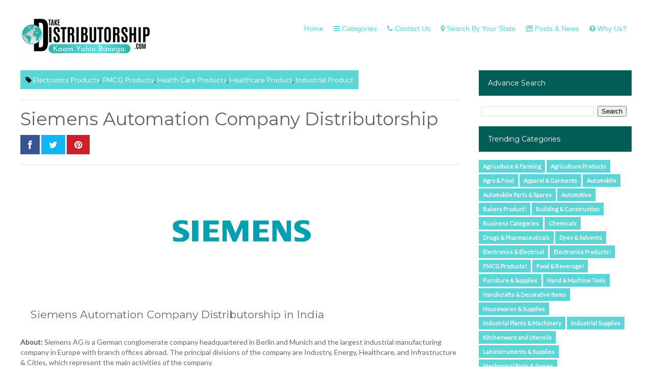

--- FILE ---
content_type: text/html; charset=UTF-8
request_url: https://www.takedistributorship.com/2018/11/siemens-automation-company.html
body_size: 32253
content:
<!DOCTYPE html>
<html dir='ltr' xmlns='http://www.w3.org/1999/xhtml' xmlns:b='http://www.google.com/2005/gml/b' xmlns:data='http://www.google.com/2005/gml/data' xmlns:expr='http://www.google.com/2005/gml/expr'>
<head>
<link href='https://www.blogger.com/static/v1/widgets/2944754296-widget_css_bundle.css' rel='stylesheet' type='text/css'/>
<meta content='width=device-width, initial-scale=1.0' name='viewport'/>
<meta content='79643CD76E54EC30DF608E3C8BCEA50D' name='msvalidate.01'/>
<meta content='f1f61d404c97a331' name='yandex-verification'/>
<script type='text/javascript'>//<![CDATA[
var curl = window.location.href;if (curl.indexOf('m=1') != -1) {curl = curl.replace('m=1', 'm=0');window.location.href = curl;}
//]]></script>
<link href='https://fonts.googleapis.com' rel='preconnect'/>
<link href='https://fonts.gstatic.com' rel='preconnect'/>
<link href='https://fonts.googleapis.com/css2?family=Roboto:wght@300;400;700&display=swap' rel='stylesheet'/>
<link crossorigin='anonymous' href='https://cdnjs.cloudflare.com/ajax/libs/font-awesome/6.1.1/css/all.min.css' integrity='sha512-KfkfwYDsLkIlwQp6LFnl8zNdLGxu9YAA1QvwINks4PhcElQSvqcyVLLD9aMhXd13uQjoXtEKNosOWaZqXgel0g==' referrerpolicy='no-referrer' rel='stylesheet'/>
<link href="//fonts.googleapis.com/css?family=Montserrat:400,700" rel="stylesheet" type="text/css">
<link href="//fonts.googleapis.com/css?family=Lato:400" rel="stylesheet" type="text/css">
<link href='//netdna.bootstrapcdn.com/font-awesome/4.0.3/css/font-awesome.css' rel='stylesheet'/>
<meta content='text/html; charset=UTF-8' http-equiv='Content-Type'/>
<meta content='blogger' name='generator'/>
<link href='https://www.takedistributorship.com/favicon.ico' rel='icon' type='image/x-icon'/>
<link href='https://www.takedistributorship.com/2018/11/siemens-automation-company.html' rel='canonical'/>
<link rel="alternate" type="application/atom+xml" title="Take Distributorship - Atom" href="https://www.takedistributorship.com/feeds/posts/default" />
<link rel="alternate" type="application/rss+xml" title="Take Distributorship - RSS" href="https://www.takedistributorship.com/feeds/posts/default?alt=rss" />
<link rel="service.post" type="application/atom+xml" title="Take Distributorship - Atom" href="https://www.blogger.com/feeds/8524515100373625577/posts/default" />

<link rel="alternate" type="application/atom+xml" title="Take Distributorship - Atom" href="https://www.takedistributorship.com/feeds/7768606250636242071/comments/default" />
<!--Can't find substitution for tag [blog.ieCssRetrofitLinks]-->
<link href='https://blogger.googleusercontent.com/img/b/R29vZ2xl/AVvXsEidH3MvxKcBASN3ZlmO_LRMJbR7EJZ7NsNu_6dy7jYgbVzYcigDtw8X5XvvXkBMmhVEf2fNKAotkzchv6yAdvzIemhDFOAj3dxxO31KKbM6HSrTY6DpEzkEY3uMbJNMDQwUU0loSAJjm8Uc/s320/2.jpg' rel='image_src'/>
<meta content='Siemens Automation Company Distributorship : Take Distributorship | How to Take Distributorship of Top Companies in India' name='description'/>
<meta content='https://www.takedistributorship.com/2018/11/siemens-automation-company.html' property='og:url'/>
<meta content='Siemens Automation Company Distributorship' property='og:title'/>
<meta content='Siemens Automation Company Distributorship : Take Distributorship | How to Take Distributorship of Top Companies in India' property='og:description'/>
<meta content='https://blogger.googleusercontent.com/img/b/R29vZ2xl/AVvXsEidH3MvxKcBASN3ZlmO_LRMJbR7EJZ7NsNu_6dy7jYgbVzYcigDtw8X5XvvXkBMmhVEf2fNKAotkzchv6yAdvzIemhDFOAj3dxxO31KKbM6HSrTY6DpEzkEY3uMbJNMDQwUU0loSAJjm8Uc/w1200-h630-p-k-no-nu/2.jpg' property='og:image'/>
<title>Siemens Automation Company Distributorship ~ Take Distributorship</title>
<meta content='Distributorship, Wanted Distributors, C&F agent, Super Stockist, Business Opportunities, Find Distributors,' name='keywords'/>
<meta content='S-3h4xjB8K7qqJNHEQQpSxtgdFsbYfcH_9w4NoFvpn4' name='google-site-verification'/>
<meta content='8ed11a0665ff229f702aa66deb970158' name='p:domain_verify'/>
<meta content='Takedistributorship.com' property='og:site_name'/>
<meta content='https://blogger.googleusercontent.com/img/b/R29vZ2xl/AVvXsEhZKAtRQ4W1DUBcIpaY1Gk2kDBelwo4v7U6Y32vJlyo43SxdQJcBLJhhqgKdzIBEMbxlljVOg_Qj_uNOtSSCy3KTYibMiNjrQ1C-rqCMkNcLhQEdGDyMirElxr66K3zNhgafx7Xxb4kCIllw30kP_KuSMTZDDHx9XvIyJL2pg64jkBjr0F4m7d3IQINE0NA/s1600/Takedistributorship.com%20Logo.jpg' property='og:image'/>
<style id='page-skin-1' type='text/css'><!--
/*
/********************************
/////////////////////////////////////////////////////////
//                                                     //
//
//                                                     //
/////////////////////////////////////////////////////////
********************************/
body#layout ul{list-style-type:none;list-style:none}
body#layout ul li{list-style-type:none;list-style:none}
body#layout #header { width: 100%; }
body#layout #main-wrapper { margin: 0px; width: 68%; } body#layout #header-wrapper { margin-bottom: 0px; }
body#layout .ad-feature{display:block!important;}
body#layout .home-screen{display:none;}
body#layout .title-wrap { display: none; }
/*=====================================
= Global CSS
=====================================*/
html, body { height: 100%; }
h1 , h2 , h3 , h4 , h5 , h6{ font-family: 'Montserrat', sans-serif; margin: 0; }
body{ background-color: #fff; background-position: top center; margin: 0; font-family: "Lato", sans-serif; color: #626262; font-size: 14px; }
a, a:link, a:visited{ text-decoration: none; color: #5BD5D5; outline: none; }
a:hover{ color: #5BD5D5; } .clear { clear: both; }
.clearfix:after{content:"\0020";display:block;height:0;clear:both;visibility:hidden;overflow:hidden}
#container,#header,#main,#main-fullwidth,#footer,.clearfix{display:block}
.clear{clear:both}
h1,h2,h3,h4,h5,h6{margin-bottom:16px;font-weight:normal;line-height:1}
h1{font-size:40px}
h2{font-size:30px}
h3{font-size:20px}
h4{font-size:16px}
h5{font-size:14px}
h6{font-size:12px}
h1 img,h2 img,h3 img,h4 img,h5 img,h6 img{margin:0}
table{margin-bottom:20px;width:100%}
th{font-weight:bold}
thead th{background:#c3d9ff}
th,td,caption{padding:4px 10px 4px 5px}
tr.even td{background:#e5ecf9}
tfoot{font-style:italic}
caption{background:#eee}
li ul,li ol{margin:0}
ul,ol{margin:0 20px 20px 0;padding-left:40px}
ul{list-style-type:disc}
ol{list-style-type:decimal}
dl{margin:0 0 20px 0}
dl dt{font-weight:bold}
dd{margin-left:20px}
blockquote{margin:20px;color:#666;}
pre{margin:20px 0;white-space:pre}
pre,code,tt{font:13px 'andale mono','lucida console',monospace;line-height:18px}
#search {overflow:hidden;}
/*=====================================
= Header
=====================================*/
#header-wrapper { height: 52px; padding: 20px 0px 20px 0px; }
#header-inner{background-position:center;margin-left:auto;margin-right:auto}
#header { float: left; width: 400px; } #header h1 { margin: 0; padding: 0px 0px 0px 0px; text-transform: uppercase; font-weight: bold; font-size: 23px; line-height: 25px; font-family: 'Montserrat', sans-serif; letter-spacing: -1px; float: left; color: #5BD5D5; }
.secondbc { color: #626262; margin-right: 3px; }
#header .description{padding-left:7px;color:#374142;line-height:14px;font-size:14px;padding-top:0px;margin-top:10px;font-family:Arial,Helvetica,Sans-serif;}
#header h1 a,#header h1 a:visited{color:#374142;text-decoration:none}
#margin-1200 { margin: auto; width: 1200px; }
/*=====================================
= Index
=====================================*/
.index .post { border: 1px solid #e5e5e5; -webkit-box-shadow: 3px 7px 1px 0px rgba(208, 208, 208, .1); -moz-box-shadow: 3px 7px 1px 0px rgba(208, 208, 208, .1); box-shadow: 3px 7px 1px 0px rgba(208, 208, 208, .1); width: 275px; float: left; margin-left: 10px; margin-right: 10px; }
.index .post img { width: 100%; height: auto; border-bottom:1px solid #e5e5e5 }
/*=====================================
= Wrappers
=====================================*/
#outer-wrapper{width:960px;margin:0px auto 0px;padding:0px;text-align:left;background:#FFFFFF;}
#content-wrapper { background: #fff; float: left; width: 100%; margin-top: 23px; }
#main-wrapper{width:900px;float:left;margin:0px;padding:0px 0px 0px 0px;word-wrap:break-word;overflow:hidden;}
#rsidebar-wrapper{width:300px;float:right;margin:0px;padding:0px 0px 0px 0px;word-wrap:break-word;overflow:hidden;}
/*=====================================
= Posts
=====================================*/
h2.date-header{margin:1.5em 0 .5em;display:none;}
.post{margin-bottom:15px;}
.post h2 { font-size: 21px; padding-left: 20px; margin-top: 5px; float: left; width: 88%; }
.post h2 a { color: #111; } .post h2 a:hover {color:#005E57;}
#mcontent { font-size: 14px; padding-left: 20px; margin-bottom: 17px; float: left; }
.post h1 { font-size: 35px; float: left; width: 100%; color: #626262; margin-top: 21px; margin-bottom: 0px; border-top: 1px solid #e5e5e5; padding-top: 19px; }
.post-body{margin: 0px; padding: 0px 10px 0px 0px; font-size: 14px; line-height: 20px; float: left; width: 100%;}
.post-footer{margin:5px 0;} .comment-link{margin-$startSide:.6em}
/*=====================================
= Error Page
=====================================*/
.error_page #blog-pager { display: none; }
.error_page .blog-posts { height: auto!important; }
.error_page #rsidebar-wrapper {display:none;}
.error_page #main-wrapper {width:100%;}
.error-page h2 { text-align: center; font-size: 73px; color: #5BD5D5; margin: 0px; }
.error-page p { text-align: center; font-size: 53px; text-transform: uppercase; margin: 0px; font-weight: bold; }
.error-page { float: left; width: 100%; margin: 30px 0px; }
/*=====================================
= Sidebar
=====================================*/
.sidebar{margin:0 0 10px 0;font-size:13px;color:#374142;}
.sidebar a{text-decoration:none;color:#374142;}
.sidebar a:hover{text-decoration:none;color: #005E57;}
.sidebar h2 { background: #005E57; color: #fff; padding: 18px; font-size: 14px; font-weight: normal; }
.status-msg-body, .status-msg-wrap {display:none;} .sidebar .PopularPosts a { color: #111; font-weight: bold; }
.sidebar .item-snippet { height: 30px; overflow: hidden; }
.sidebar ul{list-style-type:none;list-style:none;margin:0px;padding:0px;}
.sidebar ul li{padding:0 0 9px 0;margin:0 0 8px 0;}
.sidebar .widget{margin:0 0 15px 0;padding:0;color:#374142;font-size:13px;}
.main .widget{margin:0 0 5px;padding:0 0 2px}
.main .Blog{border-bottom-width:0}
/*=====================================
= Contact Form
=====================================*/
.contact-form-name, .contact-form-email, .contact-form-email-message, .contact-form-widget { max-width: none; margin-bottom: 15px; }
.contact-form-name, .contact-form-email, .contact-form-email-message { background-color: #242121; border: 0; }
.contact-form-button-submit { max-width: none; width: 100%; height: 35px; border: 0; background-image: none; background-color: #5BD5D5; cursor: pointer; font-style: normal; font-weight: 400; text-transform: uppercase; }
.contact-form-name:focus, .contact-form-email:focus, .contact-form-email-message:focus { border: 0; box-shadow: none; }
.contact-form-name:hover, .contact-form-email:hover, .contact-form-email-message:hover { border: 0; }
.contact-form-button-submit:hover { background-color: #005E57; background-image: none; border: 0; }
/*=====================================
= Footer
=====================================*/
p.left { float: left; }
p.right { float: right; }
p.right a { float: right; font-size: 20px; border: 1px solid; border-radius: 50%; padding: 14px; }
#footer-widgets { background: #292929; padding: 70px 0 0 0; float:left; width:100%; }
#footer-widgets .PopularPosts img { width:70px }
#footer-widgets .Label li { display: block; }
#footer-widgets .Label ul { padding: 0px; }
#footer-widgets .Label a { background:#242121; padding:10px; border:none; float:left; }
.Label li { float: left; padding: 0px!important; margin: 5px 5px 0px 0px!important; }
#footer-widgets .item-snippet { height: 35px; overflow: hidden; }
#footer-widgets ul {padding: 0px;}
#footer-widgets li {display: block; padding: 0px;margin: 0px;}
.footer-widget-box{width:285px;float:left;margin-left:15px}
.footer-widget-box-last{}
#footer-widgets .widget-container {color: #8f8f8f;line-height: 20px;}
#footer-widgets .widget-container a{text-decoration:none;color:#8f8f8f;}
#footer-widgets .widget-container a:hover{text-decoration:none;}
#footer-widgets h2{  color: #fff;text-align: left;font-size: 17px;font-weight: 400;}
#footer-widgets .widget ul{list-style-type:none;list-style:none;margin:0px;padding:0px;}
#footer-widgets .widget ul li{padding:0 0 9px 0;margin:0 0 8px 0;}
.footersec {}
.footersec .widget{margin-bottom:20px;}
.footersec ul{}
.footersec ul li{}
/*=====================================
= Footer
=====================================*/
.foolinks li a { color: #aeaeae!important; font-size: 14px; line-height: 20.15625px; text-shadow: none; }
.foolinks li { display: block; list-style: none; padding: 0px!important; margin: 0px!important; }
.foolinks { padding: 0px; margin: 0px; } .fooc p a { color: #ffff; font-family: arial; }
.fooc p { color: #ffff; font-family: arial; font-size: 12px; line-height: 16.796875px; text-transform: capitalize; margin: 0px; padding: 0px 20px 0px 20px; }
.fooc { padding-top: 30px; padding-bottom: 40px; background: #242121; float: left; width: 100%; }
/*=====================================
= Companies featured
=====================================*/
.featuredon p { text-align: center; font-size: 22px; font-weight: 300; font-family: 'Montserrat', sans-serif; text-transform: capitalize; }
.featuredon img { height: 118px; float: left; margin-right: 9px; }
.featuredon { float: left; width: 100%; background: #e9e9e9; padding-bottom: 20px; }
img.a4 { width: 350px; margin: 0px; height: 81px; margin-top: 11px; }
.featuredon li{float:left;display:block;}
/*=====================================
= Comments
=====================================*/
#comments { float: left; width: 100%; }
#comments-block3 { padding: 0; margin: 0; float: left; overflow: hidden; position: relative; }
#comment-name-url { width: 465px; float: left; } #comment-date { width: 465px; float: left; margin-top: 5px; font-size: 10px; }
.avatar-image-container { border-radius:50%;background: none!important; border: none!important; ; }
.datetime.secondary-text { float: right; }
.comments .comments-content .comment-content { line-height: 20px; font-size: 14px; }
.comments .comment .comment-actions a { padding-right: 5px; padding-top: 5px; text-decoration: none; }
.comments .comments-content .comment { margin-bottom: 40px; padding-bottom: 8px; }
.user.blog-author a { font-family:'Montserrat', sans-serif;font-size: 20px; text-decoration: none; }
.comment-actions a { color: #fff; }
.comment-actions { padding: 10px; margin-top: 20px; float: right; background: #005E57; margin-bottom: 10px; }
.comment-block {   background: #e9e9e9; padding: 20px; }
.comment-header { border-bottom: 1px solid #7e878e; padding-bottom: 20px; }
#comments h4:before { content: "\f0e6"; font-family: fontawesome; margin-right: 10px; }
#comments h4 {color: #005E57f; text-transform: uppercase; padding: 10px; font-size: 18px; margin: 5px 0px; }
.feed-links{display:none;clear:both;line-height:2.5em}
#navbar-iframe{height:0;visibility:hidden;display:none;}
.feed-links{display:none;clear:both;line-height:2.5em}
#navbar-iframe{height:0;visibility:hidden;display:none;}
.item #blog-pager span { background: #5BD5D5; color: #fff; padding: 10px; float: right; }
.item #blog-pager a { color: #fff; font-size: 14px; }
.item #blog-pager { float: right; }
/*=====================================
= Home Screen
=====================================*/
#back-wrap { background: url("https://blogger.googleusercontent.com/img/b/R29vZ2xl/AVvXsEiWWbmXXbZRAMi8x6xVMy9pChx3DnqsJOowzJOUS34ZejyO_4bEXNVHywkcAgJc38DPJQASfJnt1fwTmyRdkZ1oRkJArOtqTC-kjCF1lhvU0rgpt40BbCTqzcDfcYTgIVCH3N3a9vMatGNyswvOrPs87MhViNjoyJt-FiZj2w1V86nzISJSg3TEPlIl7B1i/s16000/Td%20banner.png"), url(https://blogger.googleusercontent.com/img/b/R29vZ2xl/AVvXsEhIKBeewpkJQ64EFr2DAjOnsTe8_jZDMRrzjIinKDSifedjjWYhyvZvTKhi9bfMSo9Z_SwKTnBA87an8pFSgHQlMpnyWfI9em6h_3BaQue_orbWIdNjtNzNSLsXPXqkUUQgKHe6mnKIPBgY/s1600/overlay.png) no-repeat fixed center; background-color: #5BD5D5; background-size: cover !important; padding: 0px 0; }
.home-screen { width: 980px; margin: auto; text-align: center; padding: 140px 0; }
.slogan h1 { color: #fff; font-weight: bold; font-size: 25px; }
.slogan p { color: #fff; font-family: lato; font-size: 17px; }
.home-screen .text-input { height: 55px; background-color: rgba(255 255 255); border: none; -webkit-box-shadow: none; -moz-box-shadow: none; box-shadow: none; width: 700px!important; padding: 0 20px; margin-top: 20px; }
/*=====================================
= Feature Home
=====================================*/
#postfeature { float: left; width: 100%; margin-top: -50px; }
#postfeature ul { padding: 0px; margin:0px; }
#postfeature li { float: left; width: 220px; margin-left: 22px; border: 1px solid #e5e5e5; -webkit-box-shadow: 3px 7px 1px 0px rgba(208, 208, 208, .1); -moz-box-shadow: 3px 7px 1px 0px rgba(208, 208, 208, .1); box-shadow: 3px 7px 1px 0px rgba(208, 208, 208, .1); }
#postfeature li img { width: 100%; float:left; }
#postfeature li:first-child { margin: 0px; }
.title-text { background: #5BD5D5; color: #fff; padding: 18px; font-size: 25px; font-weight: bold; } #postfeature a { color: #111; } .multi-category-image { float: left; height: 215px; overflow: hidden; }
#postfeature h4 { border-top: 1px solid #e5e5e5; padding: 28px 20px 10px 20px; margin: 0; float: left; width: 84%; }
.postcontent { margin: 0px 0px 28px 0px; float: left; width: 84%; padding: 0px 20px; font-size: 11px; }
.multi-category-date { float: left; margin: 0px 0px 16px 0px; float: left; width: 84%; padding: 11px 20px 0px 20px; font-size: 0px; border-top: 1px solid #e5e5e5; color: #747474; display: none; }
/*=====================================
= Status
=====================================*/
.Status { float: left; margin-left: 20px; background: #005E57; color: #fff; padding: 7px; text-transform: uppercase; font-size: 16px; margin-bottom: 17px; }
.Status:before { content: 'Status '; background: #5BD5D5; padding: 3px 6px; margin-right: 9px; }
/*=====================================
= Pager
=====================================*/
.showpageOf { display: none; }
.showpagePoint { background-color: rgba(41, 41, 41, .9); padding: 5px; padding: 10px 12px 9px 12px; font-weight: bold; color: #fff; border-radius: 50%; }
.showpageArea a:hover { background-color: rgba(41, 41, 41, .9); color:#fff; }
.showpageNum a {   border-radius: 50%; padding: 5px; padding: 10px 12px 9px 12px; color: #000; font-weight: bold; }
.showpageArea a {   border-radius: 50%; text-decoration: none; } .showpageArea a:hover { transition: all 0.3s ease-out;  }
.showpage a {   border-radius: 50%; padding: 5px; padding: 10px 12px 9px 12px; color: #000; font-weight: bold; }
span.showpage a { margin-left: 10px; margin-right: 10px; }
.showpageArea { float: left; }
.showpagePoint { margin-right: 5px; }
.showpageNum a { margin-right: 5px; }
.showpageArea a { text-shadow: none; }
.showpageArea { font-weight: 400; text-shadow: none; }
.feed-links { display: none; }
.showpageArea a { float: left; font-size: 15px; color: #111!important; padding-left: 15px; padding-right: 15px; }
.showpagePoint { float: left; font-size: 15px; padding-left: 15px; padding-right: 15px; }
/*=====================================
= News letter Homepage
=====================================*/
.prodh{background-color:#FFF;padding:25px 0;margin:15px 0}
.prodh:before{content:'';width:50px;height:3px;background-color:$(main.color);position:absolute;top:35px;left:-20px}
.prodh h2{margin-left:50px}
#newsletter{margin:0px;overflow:hidden;background-color:#fff;padding:50px 0;border-top:1px solid #EEE;border-bottom:1px solid #EEE;width: 98%; float: left;}
#newsletter .left{float:left;width: 45%;}
#newsletter .right{float:right;}
#newsletter .FollowByEmail{overflow:hidden}
#newsletter .row{overflow:hidden}
.ntitle h2:first-letter{color:$(main.color)}
.ntitle:before { content: ''; width: 50px; height: 3px; float: left; background-color: #5BD5D5; position: relative; top: 19px; right: 10px; }
.ntitle{font-size:20px}
.ntitle h2{margin:0;}
.ndesc p{margin-top:5px;font-size:12px;}
#newsletter input.address{font-family: "Lato", sans-serif;border:0;background-color:#EEE;height:50px;padding:0 10px;width:400px;margin-right:-5px;font-size:17px!important;}
#newsletter input.submit{height:50px;width:100px;background-color:#5BD5D5;border:0;color:#fff;cursor:pointer;position:relative;top:-2px;  font-family: "Lato", sans-serif;}
#newsletter input.submit:hover { background-color: #005E57; }
/*=====================================
= Ads Wrapper
=====================================*/
.ad-feature { float: left; width: 100%; background: #e9e9e9; padding: 30px 0px;; }
#ad-wrapper { width: 728px; margin: auto; }
/*=====================================
= Post Details
=====================================*/
.meta_categories_2 { background: #5BD5D5; padding: 10px; color: #001816; float: left; }
.meta_categories_2 a { color: #fff; }
.postmeta-primary { float: left; width: 100%; margin-top: 8px; }
.postmeta-primary span { margin-right: 12px; }
/*=====================================
= Share Buttons
=====================================*/
.share-button-link-text { display: block; text-indent: 0; }
.post-share-buttons { display: block; width: 100%; float: left; margin-bottom: 30px; border-bottom: 1px solid #e5e5e5; padding-bottom: 20px; margin-top: 14px;}
.post-share-buttons .fb { background: #375593; color: #fff; font-size: 18px; padding: 8px 15px; text-decoration: none; }
.post-share-buttons .fb a { color:#fff; text-decoration:none; }
.post-share-buttons .tw { background: #0eb6f6; color: #fff; padding: 8px 15px; font-size: 18px; }
.post-share-buttons .pin { background: #cb2027; padding: 8px 15px; color: #fff; font-size: 18px; }
.post-share-buttons .gp { background: #dd4b39; padding: 8px 15px; color: #fff; font-size: 18px; }
.post-share-buttons a { text-decoration: none; }
.item #main-wrapper {width: 863px;}
.item .Status { float: right; padding: 9.5px; margin: 0px; }
/*=====================================
= Related Posts
=====================================*/
div#related-posts h2 { padding: 0px; border-top: 1px solid #e5e5e5; padding-top: 20px; width: 100%; font-size: 28px; }
div#related-posts { float: left; width: 100%; border-bottom: 1px solid #e5e5e5; padding-bottom: 20px; }
#related-posts img { border: 1px solid #e5e5e5!important; margin-right: 10px!important; }
#related-posts a { margin-right: 17px!important; }
/*=====================================
= About Author
=====================================*/
.aboutauthor img { display: block; width: 139px; height: auto; border-radius: 50%; border: 0px; background: none; float: left; padding: 0px; margin-right: 20px; } .aboutauthor .authorname { color: #fff; font-family: 'Montserrat', sans-serif; font-size: 23px; margin: 20px 0px 0px 0px; }
.aboutauthor { float: left; margin: 37px 0px; background: #5BD5D5; padding: 21px; }
.aboutauthor .authorrank { color: #FFF; margin: 0px; font-size: 16px; } .aboutauthor p { color: #fff; font-size: 14px; }
/*=====================================
= Static Page
=====================================*/
.static_page .post h2 a { font-size: 35px; float: left; width: 100%; color: #626262; margin-bottom: 0px; border-bottom: 1px solid #e5e5e5; padding-bottom: 19px; padding-left: 0px; }
.static_page .post h2 { padding: 0px; margin-top: 0px; width: 100%; } .static_page #main-wrapper { width: 868px; }
/*=====================================
= Responsive
=====================================*/
nav#nav-mobile { position: relatitve; display: none; }
#nav-trigger { margin-left: 20px; float: right; display: none; text-align: center; }
#nav-trigger {  float: right; width: 100%; }
#nav-trigger span { color: #EEE; line-height: 57px; } nav#nav-mobile { margin: 0px; }
nav#nav-mobile { display: none; }
#nav-trigger span .fa { font-size: 18px; color: #5BD5D5;}
nav#nav-mobile { float: left; width: 100%;  margin-top: -10px; }
/*=====================================
= Menu
=====================================*/
.menus,.menus *{margin:0;padding:0;list-style:none;list-style-type:none;line-height:5.0;font-weight:400;}
.menus ul{position:absolute;top:-999em;width:100%}
.menus ul li{width:100%}
.menus li:hover{visibility:inherit}
.menus li{float:left;position:relative}
.menus a{display:block;position:relative}
.menus li:hover ul,.menus li.sfHover ul{left:0;top:100%;z-index:99}
.menus li:hover li ul,.menus li.sfHover li ul{top:-999em}
.menus li li:hover ul,.menus li li.sfHover ul{left:100%;top:0}
.menus li li:hover li ul,.menus li li.sfHover li ul{top:-999em}
.menus li li li:hover ul,.menus li li li.sfHover ul{left:100%;top:0}
.sf-shadow ul{padding:0 8px 9px 0;-moz-border-radius-bottomleft:17px;-moz-border-radius-topright:17px;-webkit-border-top-right-radius:17px;-webkit-border-bottom-left-radius:17px}
.menus .sf-shadow ul.sf-shadow-off{background:transparent}
.menu-primary-container{float:left;padding:0 10px;position:relative;height:36px;background:url(https://blogger.googleusercontent.com/img/b/R29vZ2xl/AVvXsEhY7F3D128P3IxUxbsC8q6998TDIVRj8_F6Gy9O8P-qM4XaWunpW8N0P-PRuMgiX7cxdPVjZ5GmFVvy_7mSHXhock38tPh55jQeKFn1wHfnQOBgR3WLpBnMSK1eID-Umgij8Nx6jAE5HU1w/s0/menu-primary-bg.png) left top repeat-x;z-index:400;-moz-border-radius:10px;-khtml-border-radius:10px;-webkit-border-radius:10px;border-radius:10px}
.menu-primary{}
.menu-primary ul{min-width:160px}
.menu-primary li a{color:#222121;padding:12px 15px;text-decoration:none;text-transform:uppercase;font:normal 11px/11px Arial,Helvetica,Sans-serif}
.menu-primary li a:hover,.menu-primary li a:active,.menu-primary li a:focus,.menu-primary li:hover > a,.menu-primary li.current-cat > a,.menu-primary li.current_page_item > a,.menu-primary li.current-menu-item > a{color:#C72714;outline:0;background:url(https://blogger.googleusercontent.com/img/b/R29vZ2xl/AVvXsEhY7F3D128P3IxUxbsC8q6998TDIVRj8_F6Gy9O8P-qM4XaWunpW8N0P-PRuMgiX7cxdPVjZ5GmFVvy_7mSHXhock38tPh55jQeKFn1wHfnQOBgR3WLpBnMSK1eID-Umgij8Nx6jAE5HU1w/s0/menu-primary-bg.png) left -136px repeat-x}
.menu-primary li li a{color:#fff;text-transform:none;background:#E64633;padding:10px 15px;margin:0;border:0;font-weight:normal}
.menu-primary li li a:hover,.menu-primary li li a:active,.menu-primary li li a:focus,.menu-primary li li:hover > a,.menu-primary li li.current-cat > a,.menu-primary li li.current_page_item > a,.menu-primary li li.current-menu-item > a{color:#fff;background:#F85B49;outline:0;border-bottom:0;text-decoration:none}
.menu-primary a.sf-with-ul{padding-right:20px;min-width:1px}
.menu-primary .sf-sub-indicator{position:absolute;display:block;overflow:hidden;right:0;top:0;padding:11px 10px 0 0}
.menu-primary li li .sf-sub-indicator{padding:9px 10px 0 0}
.wrap-menu-primary .sf-shadow ul{background:url('https://blogger.googleusercontent.com/img/b/R29vZ2xl/AVvXsEiNPlVuMjK2jwuj-VuzpPklXBk6fHZ0-Y2QtE1tmwVrJ0BSOJoSwK6enrJ1HSy2vhgZVU-Ht4d1fvXZmb0S2QyNn7KkJo2AmMGj54gpZpaNv-pB_7lMXZBTXjfwqXmEWjrl0MBCmWm62tGv/s0/menu-primary-shadow.png') no-repeat bottom right}
.menu-secondary-container{float:right;}
.menu-secondary{}
.menu-secondary ul { min-width: 160px; background: #fff; border: 1px solid #ddd; border: 1px solid #e5e5e5; -webkit-box-shadow: 3px 7px 1px 0px rgba(208, 208, 208, .1); -moz-box-shadow: 3px 7px 1px 0px rgba(208, 208, 208, .1); box-shadow: 3px 7px 1px 0px rgba(208, 208, 208, .1); }
.menu-secondary li a { color: #5BD5D5; padding: 1px 10px; text-decoration: none; text-transform: capitalize; font-family: 'arial'; background: #fff}
.menu-secondary li a:hover,.menu-secondary li a:active,.menu-secondary li a:focus,.menu-secondary li:hover > a,.menu-secondary li.current-cat > a,.menu-secondary li.current_page_item > a,.menu-secondary li.current-menu-item > a{background:#5BD5D5;color:#fff;}
.menu-secondary li li a:hover,.menu-secondary li li a:active,.menu-secondary li li a:focus,.menu-secondary li li:hover > a,.menu-secondary li li.current-cat > a,.menu-secondary li li.current_page_item > a,.menu-secondary li li.current-menu-item > a{background:#5BD5D5;color:#fff;}
.menu-secondary a.sf-with-ul{padding-right:26px;min-width:1px}
.menu-secondary .sf-sub-indicator{position:absolute;display:block;overflow:hidden;right:0;top:0;padding:12px 13px 0 0}
.menu-secondary li li .sf-sub-indicator{padding:9px 13px 0 0}
.wrap-menu-secondary .sf-shadow ul{background:url('https://blogger.googleusercontent.com/img/b/R29vZ2xl/AVvXsEgVxcChF9sdBx_QHqb_H6RIDgSZMdBzK17TLKZMQUjpFxUFNahEcPVsFosEbIo_av6RjwnRLl2DmTGqkb2E6R5_aTNEPaZLNyHijNV0JldhohQIgKIuJqjgYiYH20v5aetE-FS6dqgTaUE1/s0/menu-secondary-shadow.png') no-repeat bottom right}
/*=====================================
= Responsive CSS
=====================================*/
@media screen and (max-width: 1110px) {
#margin-1200,.home-screen {max-width: 800px;}
nav#nav-mobile ul{display:none;}
nav#nav-mobile,#nav-trigger {display: block!important;}
.menu-secondary-container {display: none!important;}
.menus li {width: 100%;text-align:center;}
#header { width: 100%; }
h1.title { width: 100%; }
#header .description { width: 100%; }
#header-wrapper { text-align: center; }
#main-wrapper,.item #main-wrapper,.static_page #main-wrapper { margin: 0px; width: 100%; }
#rsidebar-wrapper { width: 100%; padding: 10px; margin: 0px!important; }
.post-body img { max-width: 90%; height: auto; }
.menu-secondary li a:hover { border: none!important; }
.children li a { color: #111!important; }
.children.expanded li a { color: #22272B!important; }
#footer{width:96%;}
.multi-category-image { height: auto; } #postfeature li { width: 182px; }
#header-wrapper { margin-bottom: 75px;}
#postfeature h4,.postcontent,.multi-category-date { width: 77%; }
#postfeature li:last-child { display: none; }
.featuredon img { height: 76px;}
.ntitle:before { display: none; }
#newsletter .left { width: 100%; text-align:center;}
#newsletter input.address{width:680px}
.index .post {width:360px;}
}
@media screen and (max-width: 810px) {
#margin-1200,.home-screen,#ad-wrapper {max-width: 365px;overflow:hidden;}
#ad-wrapper img { width: 100%; }
nav#nav-mobile,#nav-trigger {display: block!important;}
.menu-secondary-container {display: none!important;}
.menus li {width: 100%;}
#rsidebar-wrapper .widget img { width: 100%;   height: auto;}
.sidebar .widget { overflow: hidden; }
#rsidebar-wrapper { width: 365px; padding: 0px; overflow: hidden; margin: auto!important; float: none; }
.aboutauthor { text-align: center; }
.aboutauthor img { width: 100%; margin-bottom: 30px; }
#main-wrapper, .item #main-wrapper, .static_page #main-wrapper { margin: 0px; width: 100%; }
.home-screen .text-input { width: 217px!important; }
#postfeature h4, .postcontent, .multi-category-date { width: 87%; }
#postfeature li { width: 99%; margin-bottom: 20px!important; float: left; margin-left: 0px!important; }
#footer { height: 100%; float: left; }
.pull-right { width: 100%; }
p.copy-right { width: 100%; text-align: center; margin-bottom: 30px!important; }
ul.f-social { float: none; margin-left: 86px; width: 107px; padding: 0px; }
#related-posts img { width: 100%!important;height: auto!important;  }
#related-posts div { text-align: center; width: 100%!important; margin: 0px 0px 10px 0px!important; float: left; }
#related-posts a { width: 96%!important; height: auto!important; }
.index .post{width:95%;}
.featuredon img { width: 100%; margin: 0px; height: 100%; }
.featuredon li { width: 100%; margin-bottom: 20px; }
#newsletter .left { width: 100%; }
#newsletter .right { width: 100%; overflow: hidden; }
#newsletter input.address { width: 166px; }
.ntitle:before { display: none; }
.ntitle h2 { font-size: 23px; }
.item .Status { float: left; margin-top: 10px; }
}
.makesticking{padding-top:20px;position:fixed!important;top:0;z-index:99}
/* cloud label*/
.label-size-1,.label-size-2,.label-size-3,.label-size-4,.label-size-5 {
font-size:100%;
filter:alpha(100);
opacity:10
}
.cloud-label-widget-content{
text-align:left
}
.label-size {
background:#5BD5D5;
display:block;
float:left;
margin:0 3px 3px 0;
color:#ffffff;
font-size:11px;
}
.label-size a,.label-size span{
display:inline-block;
color:#ffffff !important;
padding:6px 8px;
font-weight:bold;
}
.label-size:hover {
background:#333333;
}
.label-count {
white-space:nowrap;
padding-right:3px;
margin-left:-3px;
background:#333333;
color:#fff !important;
}
.label-size {
line-height:1.2
}
.checked {
color: orange;
}
.goldpack {
Background: #ffd700;
border: 1px solid black;
padding: 15px;
box-shadow: 5px 5px 5px grey;
}
.modal-overlay {
position: fixed;
height: 100vh;
width: 100%;
left: 0;
top: 0;
background: rgba(0, 0, 0, 0.4);
pointer-events: none;
opacity: 0;
transition: all 400ms ease;
}
.modal-overlay.active {
opacity: 1;
}
.modal {
position: fixed;
top: 50%;
left: 50%;
transform: translate(-50%, calc(-50% - 10px));
z-index: 300;
background: #fff;
min-width: 550px;
font-family: "Roboto", sans-serif;
box-shadow: 0 5px 26px -8px rgba(0, 0, 0, 0.3);
border-radius: 20px;
display: flex;
opacity: 0;
pointer-events: none;
transition: all 400ms ease;
}
.modal.active {
opacity: 1;
pointer-events: auto;
transform: translate(-50%, -50%);
}
.modal .close-btn {
position: absolute;
right: 20px;
top: 20px;
font-size: 20px;
cursor: pointer;
padding: 4px;
}
.modal .left {
background: #242424;
color: #fff;
border-radius: 20px;
box-shadow: 17px 0 17px -8px rgba(0, 0, 0, 0.3);
padding: 24px 16px;
text-align: center;
}
.modal .left h3 {
font-size: 22px;
text-transform: uppercase;
margin: 0;
}
.modal .left h3.sale-text {
font-size: 36px;
}
.modal .left .discount p {
font-size: 13px;
text-transform: uppercase;
letter-spacing: 3px;
color: #ebff00;
margin: 0;
margin-top: 32px;
}
.modal .left .discount .discount-percent {
font-size: 35px;
font-weight: 300;
}
.modal .right {
padding: 32px;
display: flex;
flex-direction: column;
justify-content: center;
}
.modal .right h2 {
margin: 0;
text-transform: uppercase;
font-size: 24px;
}
.modal .right p {
color: #222;
}
.modal .right .discount-btn {
text-decoration: none;
background: #ff5555;
align-self: flex-start;
padding: 8px 32px;
color: #fff;
text-transform: uppercase;
font-weight: bold;
border-radius: 20px;
}
.modal .bg-shape {
position: absolute;
height: 12px;
width: 40%;
background: linear-gradient(180deg, #04b6c1 0%, #0e8a91 100%);
border-radius: 20px 20px 0 0;
top: -12px;
left: 40%;
}
@media (max-width: 600px) {
.modal {
flex-direction: column;
min-width: 300px;
}
.modal .bg-shape {
display: none;
}
.modal .close-btn {
color: #eee;
right: 8px;
top: 8px;
}
.modal .left .discount-text {
display: flex;
gap: 8px;
justify-content: center;
}
.modal .left h3,
.modal .left h3.sale-text {
font-size: 24px;
}
.modal .left .discount p {
margin-top: 20px;
}
.modal .right {
padding: 24px;
text-align: center;
}
.modal .right h2 {
text-transform: none;
}
.modal .right h2 br {
display: none;
}
.modal .right .discount-btn {
align-self: auto;
}
}

--></style>
<script src='https://ajax.googleapis.com/ajax/libs/jquery/1.5.1/jquery.min.js' type='text/javascript'></script>
<script type='text/javascript'>
var TemplateismSummary = {
    displayimages: false,
    imagePosition: 'left',
    Widthimg: 0,
    Heightimg: 0,
    noThumb: 'https://blogger.googleusercontent.com/img/b/R29vZ2xl/AVvXsEgZ6DYH-T5kmSC6E-nQMySQs6hzdXntbaDC7zbSqYog6FK6Mg_FCCwU0wEWI3i2l3teXll7K8PwIFDzXaKjXxf2kif_o8Bv5TzhVP8_dyShXt4SFTkjV0iuWtazhbut9ShXTtu_9uby_UU/s1600/no-thumb.jpg',
    SummaryWords: 20,
    wordsNoImg: 20,
    skipper: 0,
    DisplayHome: true,
    DisplayLabel: true
};


var defaultnoimage="https://blogger.googleusercontent.com/img/b/R29vZ2xl/AVvXsEg5na4B-jkGi5Ppi3PXN9_D8aOm3R-62owj4tm2Mc4kL06OHRptsJCmhF6Jv1FPyrSqHqzxWZrYU4BWkyMv5AWc6TijPeN2sRNEQ_40AQCUvcocGbxEAft0EHe13wXRBJqH5Xk50ZlsWdBm/s1600/no_image.jpg";
var maxresults=4;
var splittercolor="#fff";
var relatedpoststitle="What's Related?";
</script>
<script type='text/javascript'>
//<![CDATA[


$(document).ready(function(){
    $("#nav-mobile").html($(".menu-secondary-container").html());
    $("#nav-trigger span").click(function(){
        if ($(".menu-secondary-container").hasClass("expanded")) {
            $(".menu-secondary-container.expanded").removeClass("expanded").slideUp(250);
            $(this).removeClass("open");
        } else {
            $(".menu-secondary-container").addClass("expanded").slideDown(250);
            $(this).addClass("open");
        }
    });
});


$(document).ready(function(){
    $("#nav-mobile").html($(".menu-secondary-container").html());
    $("#nav-trigger span").click(function(){
        if ($("nav#nav-mobile ul").hasClass("expanded")) {
            $("nav#nav-mobile ul.expanded").removeClass("expanded").slideUp(250);
            $(this).removeClass("open");
        } else {
            $("nav#nav-mobile ul").addClass("expanded").slideDown(250);
            $(this).addClass("open");
        }
    });
});






var _0xf174=["\x77\x20\x71\x28\x68\x29\x7B\x71\x2E\x4F\x3D\x71\x2E\x4F\x7C\x7C\x30\x3B\x71\x2E\x4F\x2B\x2B\x3B\x32\x20\x67\x3D\x55\x2E\x46\x2E\x79\x28\x22\x2F\x58\x2F\x31\x64\x2F\x22\x29\x3D\x3D\x2D\x31\x26\x26\x55\x2E\x46\x2E\x79\x28\x22\x2F\x58\x3F\x22\x29\x3D\x3D\x2D\x31\x2C\x63\x3D\x55\x2E\x46\x2E\x79\x28\x22\x2F\x58\x2F\x31\x64\x2F\x22\x29\x21\x3D\x2D\x31\x3B\x37\x28\x71\x2E\x4F\x3C\x3D\x39\x2E\x31\x6B\x29\x7B\x42\x7D\x37\x28\x67\x26\x26\x21\x39\x2E\x31\x6E\x29\x7B\x42\x7D\x37\x28\x63\x26\x26\x21\x39\x2E\x31\x6D\x29\x7B\x42\x7D\x32\x20\x65\x3D\x70\x2E\x31\x4B\x28\x68\x29\x2C\x66\x3D\x65\x2E\x31\x4C\x28\x22\x4C\x22\x29\x3B\x37\x28\x39\x2E\x31\x4E\x29\x7B\x32\x20\x61\x3D\x27\x3C\x4C\x20\x5A\x3D\x22\x27\x2B\x39\x2E\x31\x4D\x2B\x27\x22\x20\x53\x3D\x22\x27\x2B\x39\x2E\x31\x47\x2B\x27\x22\x27\x3B\x37\x28\x39\x2E\x31\x66\x21\x3D\x22\x31\x46\x22\x29\x7B\x32\x20\x62\x3D\x39\x2E\x31\x66\x3D\x3D\x22\x48\x22\x3F\x27\x20\x76\x3D\x22\x56\x3A\x48\x3B\x50\x3A\x30\x20\x78\x20\x78\x20\x30\x22\x27\x3A\x27\x20\x76\x3D\x22\x56\x3A\x31\x42\x3B\x50\x3A\x30\x20\x30\x20\x78\x20\x78\x22\x27\x3B\x61\x2B\x3D\x62\x7D\x61\x2B\x3D\x27\x20\x4E\x3D\x22\x27\x2B\x28\x66\x2E\x34\x3E\x30\x3F\x66\x5B\x30\x5D\x2E\x4E\x3A\x39\x2E\x31\x43\x29\x2B\x27\x22\x20\x2F\x3E\x3C\x6E\x20\x31\x49\x3D\x22\x31\x45\x22\x3E\x27\x3B\x32\x20\x64\x3D\x71\x2E\x54\x28\x65\x2E\x52\x2C\x39\x2E\x31\x79\x29\x7D\x45\x7B\x32\x20\x61\x3D\x22\x22\x2C\x64\x3D\x71\x2E\x54\x28\x65\x2E\x52\x2C\x39\x2E\x31\x7A\x29\x7D\x65\x2E\x52\x3D\x22\x3C\x6E\x20\x31\x69\x3D\x27\x31\x41\x27\x3E\x22\x2B\x61\x2B\x64\x2B\x22\x3C\x2F\x6E\x3E\x22\x7D\x71\x2E\x54\x3D\x77\x28\x61\x2C\x62\x29\x7B\x42\x20\x61\x2E\x31\x48\x28\x2F\x3C\x2E\x2A\x3F\x3E\x2F\x31\x78\x2C\x22\x22\x29\x2E\x31\x4A\x28\x2F\x5C\x73\x2B\x2F\x29\x2E\x31\x4F\x28\x30\x2C\x62\x2D\x31\x29\x2E\x31\x74\x28\x22\x20\x22\x29\x7D\x3B\x32\x20\x36\x3D\x43\x20\x7A\x28\x29\x3B\x32\x20\x6D\x3D\x30\x3B\x32\x20\x38\x3D\x43\x20\x7A\x28\x29\x3B\x32\x20\x6C\x3D\x43\x20\x7A\x28\x29\x3B\x77\x20\x31\x6C\x28\x59\x29\x7B\x4A\x28\x32\x20\x69\x3D\x30\x3B\x69\x3C\x59\x2E\x31\x34\x2E\x6F\x2E\x34\x3B\x69\x2B\x2B\x29\x7B\x32\x20\x6F\x3D\x59\x2E\x31\x34\x2E\x6F\x5B\x69\x5D\x3B\x36\x5B\x6D\x5D\x3D\x6F\x2E\x31\x6F\x2E\x24\x74\x3B\x31\x77\x7B\x6C\x5B\x6D\x5D\x3D\x6F\x2E\x31\x70\x24\x31\x76\x2E\x31\x73\x7D\x31\x71\x28\x31\x72\x29\x7B\x73\x3D\x6F\x2E\x31\x75\x2E\x24\x74\x3B\x61\x3D\x73\x2E\x79\x28\x22\x3C\x4C\x22\x29\x3B\x62\x3D\x73\x2E\x79\x28\x22\x4E\x3D\x5C\x22\x22\x2C\x61\x29\x3B\x63\x3D\x73\x2E\x79\x28\x22\x5C\x22\x22\x2C\x62\x2B\x35\x29\x3B\x64\x3D\x73\x2E\x31\x6A\x28\x62\x2B\x35\x2C\x63\x2D\x62\x2D\x35\x29\x3B\x37\x28\x28\x61\x21\x3D\x2D\x31\x29\x26\x26\x28\x62\x21\x3D\x2D\x31\x29\x26\x26\x28\x63\x21\x3D\x2D\x31\x29\x26\x26\x28\x64\x21\x3D\x22\x22\x29\x29\x7B\x6C\x5B\x6D\x5D\x3D\x64\x7D\x45\x7B\x37\x28\x31\x33\x28\x31\x32\x29\x21\x3D\x3D\x27\x31\x63\x27\x29\x6C\x5B\x6D\x5D\x3D\x31\x32\x3B\x45\x20\x6C\x5B\x6D\x5D\x3D\x22\x31\x44\x3A\x2F\x2F\x33\x2E\x32\x65\x2E\x32\x39\x2E\x32\x69\x2F\x2D\x32\x6A\x2F\x32\x6C\x2F\x32\x6B\x2F\x32\x6F\x2F\x32\x6D\x2F\x32\x6E\x2E\x31\x50\x22\x7D\x7D\x37\x28\x36\x5B\x6D\x5D\x2E\x34\x3E\x31\x61\x29\x36\x5B\x6D\x5D\x3D\x36\x5B\x6D\x5D\x2E\x32\x38\x28\x30\x2C\x31\x61\x29\x2B\x22\x2E\x2E\x2E\x22\x3B\x4A\x28\x32\x20\x6B\x3D\x30\x3B\x6B\x3C\x6F\x2E\x51\x2E\x34\x3B\x6B\x2B\x2B\x29\x7B\x37\x28\x6F\x2E\x51\x5B\x6B\x5D\x2E\x31\x56\x3D\x3D\x27\x31\x57\x27\x29\x7B\x38\x5B\x6D\x5D\x3D\x6F\x2E\x51\x5B\x6B\x5D\x2E\x46\x3B\x6D\x2B\x2B\x7D\x7D\x7D\x7D\x77\x20\x31\x54\x28\x29\x7B\x32\x20\x41\x3D\x43\x20\x7A\x28\x30\x29\x3B\x32\x20\x47\x3D\x43\x20\x7A\x28\x30\x29\x3B\x32\x20\x49\x3D\x43\x20\x7A\x28\x30\x29\x3B\x4A\x28\x32\x20\x69\x3D\x30\x3B\x69\x3C\x38\x2E\x34\x3B\x69\x2B\x2B\x29\x7B\x37\x28\x21\x31\x37\x28\x41\x2C\x38\x5B\x69\x5D\x29\x29\x7B\x41\x2E\x34\x2B\x3D\x31\x3B\x41\x5B\x41\x2E\x34\x2D\x31\x5D\x3D\x38\x5B\x69\x5D\x3B\x47\x2E\x34\x2B\x3D\x31\x3B\x49\x2E\x34\x2B\x3D\x31\x3B\x47\x5B\x47\x2E\x34\x2D\x31\x5D\x3D\x36\x5B\x69\x5D\x3B\x49\x5B\x49\x2E\x34\x2D\x31\x5D\x3D\x6C\x5B\x69\x5D\x7D\x7D\x36\x3D\x47\x3B\x38\x3D\x41\x3B\x6C\x3D\x49\x7D\x77\x20\x31\x37\x28\x61\x2C\x65\x29\x7B\x4A\x28\x32\x20\x6A\x3D\x30\x3B\x6A\x3C\x61\x2E\x34\x3B\x6A\x2B\x2B\x29\x37\x28\x61\x5B\x6A\x5D\x3D\x3D\x65\x29\x42\x20\x31\x53\x3B\x42\x20\x31\x59\x7D\x77\x20\x32\x36\x28\x31\x39\x29\x7B\x32\x20\x4D\x3B\x37\x28\x31\x33\x28\x31\x36\x29\x21\x3D\x3D\x27\x31\x63\x27\x29\x4D\x3D\x31\x36\x3B\x45\x20\x4D\x3D\x22\x23\x32\x34\x22\x3B\x4A\x28\x32\x20\x69\x3D\x30\x3B\x69\x3C\x38\x2E\x34\x3B\x69\x2B\x2B\x29\x7B\x37\x28\x28\x38\x5B\x69\x5D\x3D\x3D\x31\x39\x29\x7C\x7C\x28\x21\x36\x5B\x69\x5D\x29\x29\x7B\x38\x2E\x44\x28\x69\x2C\x31\x29\x3B\x36\x2E\x44\x28\x69\x2C\x31\x29\x3B\x6C\x2E\x44\x28\x69\x2C\x31\x29\x3B\x69\x2D\x2D\x7D\x7D\x32\x20\x72\x3D\x31\x68\x2E\x32\x33\x28\x28\x36\x2E\x34\x2D\x31\x29\x2A\x31\x68\x2E\x32\x30\x28\x29\x29\x3B\x32\x20\x69\x3D\x30\x3B\x37\x28\x36\x2E\x34\x3E\x30\x29\x70\x2E\x75\x28\x27\x3C\x31\x67\x3E\x27\x2B\x32\x37\x2B\x27\x3C\x2F\x31\x67\x3E\x27\x29\x3B\x70\x2E\x75\x28\x27\x3C\x6E\x20\x76\x3D\x22\x32\x31\x3A\x20\x32\x35\x3B\x22\x2F\x3E\x27\x29\x3B\x31\x52\x28\x69\x3C\x36\x2E\x34\x26\x26\x69\x3C\x31\x35\x26\x26\x69\x3C\x31\x51\x29\x7B\x70\x2E\x75\x28\x27\x3C\x61\x20\x76\x3D\x22\x5A\x3A\x20\x31\x65\x3B\x31\x55\x2D\x31\x58\x3A\x31\x62\x3B\x50\x3A\x78\x3B\x56\x3A\x48\x3B\x27\x29\x3B\x37\x28\x69\x21\x3D\x30\x29\x70\x2E\x75\x28\x27\x31\x31\x2D\x48\x3A\x32\x62\x20\x30\x2E\x78\x20\x27\x2B\x4D\x2B\x27\x3B\x22\x27\x29\x3B\x45\x20\x70\x2E\x75\x28\x27\x22\x27\x29\x3B\x70\x2E\x75\x28\x27\x20\x46\x3D\x22\x27\x2B\x38\x5B\x72\x5D\x2B\x27\x22\x3E\x3C\x4C\x20\x76\x3D\x22\x5A\x3A\x31\x65\x3B\x53\x3A\x32\x61\x3B\x31\x31\x3A\x32\x63\x3B\x22\x20\x4E\x3D\x22\x27\x2B\x6C\x5B\x72\x5D\x2B\x27\x22\x2F\x3E\x3C\x32\x64\x2F\x3E\x3C\x6E\x20\x31\x69\x3D\x22\x32\x67\x22\x3E\x3C\x6E\x20\x76\x3D\x22\x50\x2D\x48\x3A\x20\x31\x38\x3B\x20\x31\x31\x3A\x20\x57\x20\x31\x62\x3B\x20\x32\x66\x3A\x20\x31\x38\x20\x57\x20\x57\x3B\x20\x31\x30\x2D\x76\x3A\x20\x4B\x3B\x20\x31\x30\x2D\x32\x68\x3A\x20\x4B\x3B\x20\x31\x30\x2D\x32\x32\x3A\x20\x4B\x3B\x20\x31\x5A\x2D\x53\x3A\x20\x4B\x3B\x22\x3E\x27\x2B\x36\x5B\x72\x5D\x2B\x27\x3C\x2F\x6E\x3E\x3C\x2F\x6E\x3E\x3C\x2F\x61\x3E\x27\x29\x3B\x69\x2B\x2B\x3B\x37\x28\x72\x3C\x36\x2E\x34\x2D\x31\x29\x7B\x72\x2B\x2B\x7D\x45\x7B\x72\x3D\x30\x7D\x7D\x70\x2E\x75\x28\x27\x3C\x2F\x6E\x3E\x27\x29\x3B\x38\x2E\x44\x28\x30\x2C\x38\x2E\x34\x29\x3B\x6C\x2E\x44\x28\x30\x2C\x6C\x2E\x34\x29\x3B\x36\x2E\x44\x28\x30\x2C\x36\x2E\x34\x29\x7D","\x7C","\x73\x70\x6C\x69\x74","\x7C\x7C\x76\x61\x72\x7C\x7C\x6C\x65\x6E\x67\x74\x68\x7C\x7C\x72\x65\x6C\x61\x74\x65\x64\x54\x69\x74\x6C\x65\x73\x7C\x69\x66\x7C\x72\x65\x6C\x61\x74\x65\x64\x55\x72\x6C\x73\x7C\x54\x65\x6D\x70\x6C\x61\x74\x65\x69\x73\x6D\x53\x75\x6D\x6D\x61\x72\x79\x7C\x7C\x7C\x7C\x7C\x7C\x7C\x7C\x7C\x7C\x7C\x7C\x74\x68\x75\x6D\x62\x75\x72\x6C\x7C\x72\x65\x6C\x61\x74\x65\x64\x54\x69\x74\x6C\x65\x73\x4E\x75\x6D\x7C\x64\x69\x76\x7C\x65\x6E\x74\x72\x79\x7C\x64\x6F\x63\x75\x6D\x65\x6E\x74\x7C\x73\x75\x6D\x6D\x61\x72\x79\x7C\x7C\x7C\x7C\x77\x72\x69\x74\x65\x7C\x73\x74\x79\x6C\x65\x7C\x66\x75\x6E\x63\x74\x69\x6F\x6E\x7C\x35\x70\x78\x7C\x69\x6E\x64\x65\x78\x4F\x66\x7C\x41\x72\x72\x61\x79\x7C\x74\x6D\x70\x7C\x72\x65\x74\x75\x72\x6E\x7C\x6E\x65\x77\x7C\x73\x70\x6C\x69\x63\x65\x7C\x65\x6C\x73\x65\x7C\x68\x72\x65\x66\x7C\x74\x6D\x70\x32\x7C\x6C\x65\x66\x74\x7C\x74\x6D\x70\x33\x7C\x66\x6F\x72\x7C\x6E\x6F\x72\x6D\x61\x6C\x7C\x69\x6D\x67\x7C\x73\x70\x6C\x69\x74\x62\x61\x72\x63\x6F\x6C\x6F\x72\x7C\x73\x72\x63\x7C\x63\x6F\x75\x6E\x74\x7C\x70\x61\x64\x64\x69\x6E\x67\x7C\x6C\x69\x6E\x6B\x7C\x69\x6E\x6E\x65\x72\x48\x54\x4D\x4C\x7C\x68\x65\x69\x67\x68\x74\x7C\x73\x74\x72\x69\x70\x7C\x6C\x6F\x63\x61\x74\x69\x6F\x6E\x7C\x66\x6C\x6F\x61\x74\x7C\x30\x70\x74\x7C\x73\x65\x61\x72\x63\x68\x7C\x6A\x73\x6F\x6E\x7C\x77\x69\x64\x74\x68\x7C\x66\x6F\x6E\x74\x7C\x62\x6F\x72\x64\x65\x72\x7C\x64\x65\x66\x61\x75\x6C\x74\x6E\x6F\x69\x6D\x61\x67\x65\x7C\x74\x79\x70\x65\x6F\x66\x7C\x66\x65\x65\x64\x7C\x7C\x73\x70\x6C\x69\x74\x74\x65\x72\x63\x6F\x6C\x6F\x72\x7C\x63\x6F\x6E\x74\x61\x69\x6E\x73\x5F\x74\x68\x75\x6D\x62\x73\x7C\x33\x70\x78\x7C\x63\x75\x72\x72\x65\x6E\x74\x7C\x33\x35\x7C\x6E\x6F\x6E\x65\x7C\x75\x6E\x64\x65\x66\x69\x6E\x65\x64\x7C\x6C\x61\x62\x65\x6C\x7C\x31\x33\x30\x70\x78\x7C\x69\x6D\x61\x67\x65\x50\x6F\x73\x69\x74\x69\x6F\x6E\x7C\x68\x32\x7C\x4D\x61\x74\x68\x7C\x69\x64\x7C\x73\x75\x62\x73\x74\x72\x7C\x73\x6B\x69\x70\x70\x65\x72\x7C\x72\x65\x6C\x61\x74\x65\x64\x5F\x72\x65\x73\x75\x6C\x74\x73\x5F\x6C\x61\x62\x65\x6C\x73\x5F\x74\x68\x75\x6D\x62\x73\x7C\x44\x69\x73\x70\x6C\x61\x79\x4C\x61\x62\x65\x6C\x7C\x44\x69\x73\x70\x6C\x61\x79\x48\x6F\x6D\x65\x7C\x74\x69\x74\x6C\x65\x7C\x6D\x65\x64\x69\x61\x7C\x63\x61\x74\x63\x68\x7C\x65\x72\x72\x6F\x72\x7C\x75\x72\x6C\x7C\x6A\x6F\x69\x6E\x7C\x63\x6F\x6E\x74\x65\x6E\x74\x7C\x74\x68\x75\x6D\x62\x6E\x61\x69\x6C\x7C\x74\x72\x79\x7C\x69\x67\x7C\x53\x75\x6D\x6D\x61\x72\x79\x57\x6F\x72\x64\x73\x7C\x77\x6F\x72\x64\x73\x4E\x6F\x49\x6D\x67\x7C\x6D\x63\x6F\x6E\x74\x65\x6E\x74\x7C\x72\x69\x67\x68\x74\x7C\x6E\x6F\x54\x68\x75\x6D\x62\x7C\x68\x74\x74\x70\x7C\x63\x6F\x6E\x74\x65\x6E\x74\x6F\x73\x7C\x6E\x6F\x7C\x48\x65\x69\x67\x68\x74\x69\x6D\x67\x7C\x72\x65\x70\x6C\x61\x63\x65\x7C\x63\x6C\x61\x73\x73\x7C\x73\x70\x6C\x69\x74\x7C\x67\x65\x74\x45\x6C\x65\x6D\x65\x6E\x74\x42\x79\x49\x64\x7C\x67\x65\x74\x45\x6C\x65\x6D\x65\x6E\x74\x73\x42\x79\x54\x61\x67\x4E\x61\x6D\x65\x7C\x57\x69\x64\x74\x68\x69\x6D\x67\x7C\x64\x69\x73\x70\x6C\x61\x79\x69\x6D\x61\x67\x65\x73\x7C\x73\x6C\x69\x63\x65\x7C\x6A\x70\x67\x7C\x6D\x61\x78\x72\x65\x73\x75\x6C\x74\x73\x7C\x77\x68\x69\x6C\x65\x7C\x74\x72\x75\x65\x7C\x72\x65\x6D\x6F\x76\x65\x52\x65\x6C\x61\x74\x65\x64\x44\x75\x70\x6C\x69\x63\x61\x74\x65\x73\x5F\x74\x68\x75\x6D\x62\x73\x7C\x74\x65\x78\x74\x7C\x72\x65\x6C\x7C\x61\x6C\x74\x65\x72\x6E\x61\x74\x65\x7C\x64\x65\x63\x6F\x72\x61\x74\x69\x6F\x6E\x7C\x66\x61\x6C\x73\x65\x7C\x6C\x69\x6E\x65\x7C\x72\x61\x6E\x64\x6F\x6D\x7C\x63\x6C\x65\x61\x72\x7C\x77\x65\x69\x67\x68\x74\x7C\x66\x6C\x6F\x6F\x72\x7C\x44\x44\x44\x44\x44\x44\x7C\x62\x6F\x74\x68\x7C\x70\x72\x69\x6E\x74\x52\x65\x6C\x61\x74\x65\x64\x4C\x61\x62\x65\x6C\x73\x5F\x74\x68\x75\x6D\x62\x73\x7C\x72\x65\x6C\x61\x74\x65\x64\x70\x6F\x73\x74\x73\x74\x69\x74\x6C\x65\x7C\x73\x75\x62\x73\x74\x72\x69\x6E\x67\x7C\x62\x6C\x6F\x67\x73\x70\x6F\x74\x7C\x31\x32\x30\x70\x78\x7C\x73\x6F\x6C\x69\x64\x7C\x30\x70\x78\x7C\x62\x72\x7C\x62\x70\x7C\x6D\x61\x72\x67\x69\x6E\x7C\x74\x69\x74\x6C\x65\x73\x7C\x76\x61\x72\x69\x61\x6E\x74\x7C\x63\x6F\x6D\x7C\x50\x70\x6A\x66\x73\x53\x74\x79\x53\x7A\x30\x7C\x41\x41\x41\x41\x41\x41\x41\x41\x43\x6C\x38\x7C\x55\x46\x39\x31\x46\x45\x37\x72\x78\x66\x49\x7C\x73\x31\x36\x30\x30\x7C\x6E\x6F\x5F\x69\x6D\x61\x67\x65\x7C\x30\x39\x32\x4D\x6D\x55\x48\x53\x46\x51\x30","","\x66\x72\x6F\x6D\x43\x68\x61\x72\x43\x6F\x64\x65","\x72\x65\x70\x6C\x61\x63\x65","\x5C\x77\x2B","\x5C\x62","\x67","\x3C\x75\x6C\x20\x63\x6C\x61\x73\x73\x3D\x22\x6C\x61\x62\x65\x6C\x5F\x77\x69\x74\x68\x5F\x74\x68\x75\x6D\x62\x73\x22\x3E","\x77\x72\x69\x74\x65","\x65\x6E\x74\x72\x79","\x66\x65\x65\x64","\x24\x74","\x74\x69\x74\x6C\x65","\x6C\x65\x6E\x67\x74\x68","\x6C\x69\x6E\x6B","\x72\x65\x6C","\x72\x65\x70\x6C\x69\x65\x73","\x74\x79\x70\x65","\x74\x65\x78\x74\x2F\x68\x74\x6D\x6C","\x68\x72\x65\x66","\x61\x6C\x74\x65\x72\x6E\x61\x74\x65","\x75\x72\x6C","\x6D\x65\x64\x69\x61\x24\x74\x68\x75\x6D\x62\x6E\x61\x69\x6C","\x63\x6F\x6E\x74\x65\x6E\x74","\x3C\x69\x6D\x67","\x69\x6E\x64\x65\x78\x4F\x66","\x73\x72\x63\x3D\x22","\x22","\x73\x75\x62\x73\x74\x72","\x68\x74\x74\x70\x3A\x2F\x2F\x32\x2E\x62\x70\x2E\x62\x6C\x6F\x67\x73\x70\x6F\x74\x2E\x63\x6F\x6D\x2F\x5F\x49\x4B\x69\x67\x6C\x36\x79\x39\x68\x46\x41\x2F\x54\x4D\x64\x63\x54\x31\x6A\x7A\x6F\x35\x49\x2F\x41\x41\x41\x41\x41\x41\x41\x41\x41\x48\x41\x2F\x68\x41\x4B\x75\x54\x39\x72\x4A\x70\x46\x55\x2F\x6E\x6F\x69\x6D\x61\x67\x65\x2E\x6A\x70\x67","\x70\x75\x62\x6C\x69\x73\x68\x65\x64","\x73\x75\x62\x73\x74\x72\x69\x6E\x67","\x4A\x61\x6E","\x46\x65\x62\x75\x61\x72\x79","\x4D\x61\x72\x63\x68","\x41\x70\x72\x69\x6C","\x4D\x61\x79","\x4A\x75\x6E\x65","\x4A\x75\x6C\x79","\x41\x75\x67\x75\x73\x74","\x53\x65\x70\x74\x65\x6D\x62\x65\x72","\x4F\x63\x74\x6F\x62\x65\x72","\x4E\x6F\x76\x65\x6D\x62\x65\x72","\x44\x65\x63\x65\x6D\x62\x65\x72","\x3C\x6C\x69\x20\x63\x6C\x61\x73\x73\x3D\x22\x63\x6C\x65\x61\x72\x66\x69\x78\x22\x3E","\x3C\x64\x69\x76\x20\x63\x6C\x61\x73\x73\x3D\x22\x6D\x75\x6C\x74\x69\x2D\x63\x61\x74\x65\x67\x6F\x72\x79\x2D\x69\x6D\x61\x67\x65\x22\x3E\x3C\x61\x20\x68\x72\x65\x66\x3D\x22","\x22\x20\x74\x61\x72\x67\x65\x74\x20\x3D\x22\x5F\x74\x6F\x70\x22\x3E\x3C\x69\x6D\x67\x20\x73\x72\x63\x3D\x22","\x22\x2F\x3E\x3C\x2F\x61\x3E\x3C\x2F\x64\x69\x76\x3E\x3C\x64\x69\x76\x20\x63\x6C\x61\x73\x73\x3D\x22\x69\x6D\x61\x67\x65\x6F\x76\x65\x72\x6C\x61\x79\x22\x3E\x3C\x2F\x64\x69\x76\x3E","\x3C\x68\x34\x20\x63\x6C\x61\x73\x73\x3D\x22\x6D\x75\x6C\x74\x69\x2D\x63\x61\x74\x65\x67\x6F\x72\x79\x2D\x74\x65\x78\x74\x22\x3E\x3C\x61\x20\x68\x72\x65\x66\x3D\x22","\x22\x20\x74\x61\x72\x67\x65\x74\x20\x3D\x22\x5F\x74\x6F\x70\x22\x3E","\x3C\x2F\x61\x3E\x3C\x2F\x68\x34\x3E","\x73\x75\x6D\x6D\x61\x72\x79","\x20","\x6C\x61\x73\x74\x49\x6E\x64\x65\x78\x4F\x66","\x3C\x64\x69\x76\x20\x63\x6C\x61\x73\x73\x3D\x22\x70\x6F\x73\x74\x63\x6F\x6E\x74\x65\x6E\x74\x22\x3E","\x2E\x2E\x2E\x3C\x2F\x64\x69\x76\x3E","\x3C\x64\x69\x76\x20\x63\x6C\x61\x73\x73\x3D\x22\x6D\x75\x6C\x74\x69\x2D\x63\x61\x74\x65\x67\x6F\x72\x79\x2D\x64\x61\x74\x65\x22\x3E","\x20\x2D","\x20\x2D\x20","\x20\x7C\x20","\x3C\x61\x20\x68\x72\x65\x66\x3D\x22","\x3C\x2F\x61\x3E","\x22\x20\x63\x6C\x61\x73\x73\x3D\x22\x75\x72\x6C\x22\x20\x74\x61\x72\x67\x65\x74\x20\x3D\x22\x5F\x74\x6F\x70\x22\x3E\x52\x65\x61\x64\x20\x4D\x6F\x72\x65\x3C\x2F\x61\x3E","\x3C\x2F\x6C\x69\x3E","\x3C\x2F\x75\x6C\x3E","\x3C\x61\x20\x68\x72\x65\x66\x3D\x22\x68\x74\x74\x70\x3A\x2F\x2F\x77\x77\x77\x2E\x74\x65\x6D\x70\x6C\x61\x74\x65\x69\x73\x6D\x2E\x63\x6F\x6D\x2F\x22\x3E\x54\x65\x6D\x70\x6C\x61\x74\x65\x69\x73\x6D\x3C\x2F\x61\x3E","\x68\x74\x6D\x6C","\x23\x6D\x79\x63\x6F\x6E\x74\x65\x6E\x74","\x23\x6D\x79\x63\x6F\x6E\x74\x65\x6E\x74\x3A\x76\x69\x73\x69\x62\x6C\x65","\x6C\x6F\x63\x61\x74\x69\x6F\x6E","\x68\x74\x74\x70\x3A\x2F\x2F\x77\x77\x77\x2E\x74\x65\x6D\x70\x6C\x61\x74\x65\x69\x73\x6D\x2E\x63\x6F\x6D\x2F","\x72\x65\x61\x64\x79"];eval(function(_0x407dx1,_0x407dx2,_0x407dx3,_0x407dx4,_0x407dx5,_0x407dx6){_0x407dx5=function(_0x407dx3){return (_0x407dx3<_0x407dx2?_0xf174[4]:_0x407dx5(parseInt(_0x407dx3/_0x407dx2)))+((_0x407dx3=_0x407dx3%_0x407dx2)>35?String[_0xf174[5]](_0x407dx3+29):_0x407dx3.toString(36))};if(!_0xf174[4][_0xf174[6]](/^/,String)){while(_0x407dx3--){_0x407dx6[_0x407dx5(_0x407dx3)]=_0x407dx4[_0x407dx3]||_0x407dx5(_0x407dx3)};_0x407dx4=[function(_0x407dx5){return _0x407dx6[_0x407dx5]}];_0x407dx5=function(){return _0xf174[7]};_0x407dx3=1;};while(_0x407dx3--){if(_0x407dx4[_0x407dx3]){_0x407dx1=_0x407dx1[_0xf174[6]]( new RegExp(_0xf174[8]+_0x407dx5(_0x407dx3)+_0xf174[8],_0xf174[9]),_0x407dx4[_0x407dx3])}};return _0x407dx1;}(_0xf174[0],62,149,_0xf174[3][_0xf174[2]](_0xf174[1]),0,{}));function labelthumbs(_0x407dx8){document[_0xf174[11]](_0xf174[10]);for(var _0x407dx9=0;_0x407dx9<numposts;_0x407dx9++){var _0x407dxa=_0x407dx8[_0xf174[13]][_0xf174[12]][_0x407dx9];var _0x407dxb=_0x407dxa[_0xf174[15]][_0xf174[14]];var _0x407dxc;if(_0x407dx9==_0x407dx8[_0xf174[13]][_0xf174[12]][_0xf174[16]]){break };for(var _0x407dx4=0;_0x407dx4<_0x407dxa[_0xf174[17]][_0xf174[16]];_0x407dx4++){if(_0x407dxa[_0xf174[17]][_0x407dx4][_0xf174[18]]==_0xf174[19]&&_0x407dxa[_0xf174[17]][_0x407dx4][_0xf174[20]]==_0xf174[21]){var _0x407dxd=_0x407dxa[_0xf174[17]][_0x407dx4][_0xf174[15]];var _0x407dxe=_0x407dxa[_0xf174[17]][_0x407dx4][_0xf174[22]];};if(_0x407dxa[_0xf174[17]][_0x407dx4][_0xf174[18]]==_0xf174[23]){_0x407dxc=_0x407dxa[_0xf174[17]][_0x407dx4][_0xf174[22]];break ;};};var _0x407dxf;try{_0x407dxf=_0x407dxa[_0xf174[25]][_0xf174[24]]}catch(error){s=_0x407dxa[_0xf174[26]][_0xf174[14]];a=s[_0xf174[28]](_0xf174[27]);b=s[_0xf174[28]](_0xf174[29],a);c=s[_0xf174[28]](_0xf174[30],b+5);d=s[_0xf174[31]](b+5,c-b-5);if((a!= -1)&&(b!= -1)&&(c!= -1)&&(d!=_0xf174[4])){_0x407dxf=d}else {_0x407dxf=_0xf174[32]};};var _0x407dx10=_0x407dxa[_0xf174[33]][_0xf174[14]];var _0x407dx11=_0x407dx10[_0xf174[34]](0,4);var _0x407dx12=_0x407dx10[_0xf174[34]](5,7);var _0x407dx13=_0x407dx10[_0xf174[34]](8,10);var _0x407dx14= new Array();_0x407dx14[1]=_0xf174[35];_0x407dx14[2]=_0xf174[36];_0x407dx14[3]=_0xf174[37];_0x407dx14[4]=_0xf174[38];_0x407dx14[5]=_0xf174[39];_0x407dx14[6]=_0xf174[40];_0x407dx14[7]=_0xf174[41];_0x407dx14[8]=_0xf174[42];_0x407dx14[9]=_0xf174[43];_0x407dx14[10]=_0xf174[44];_0x407dx14[11]=_0xf174[45];_0x407dx14[12]=_0xf174[46];document[_0xf174[11]](_0xf174[47]);if(showpostthumbnails==true){document[_0xf174[11]](_0xf174[48]+_0x407dxc+_0xf174[49]+_0x407dxf+_0xf174[50])};document[_0xf174[11]](_0xf174[51]+_0x407dxc+_0xf174[52]+_0x407dxb+_0xf174[53]);if(_0xf174[26] in _0x407dxa){var _0x407dx15=_0x407dxa[_0xf174[26]][_0xf174[14]]}else {if(_0xf174[54] in _0x407dxa){var _0x407dx15=_0x407dxa[_0xf174[54]][_0xf174[14]]}else {var _0x407dx15=_0xf174[4]}};var _0x407dx16=/<\S[^>]*>/g;_0x407dx15=_0x407dx15[_0xf174[6]](_0x407dx16,_0xf174[4]);if(showpostsummary==true){if(_0x407dx15[_0xf174[16]]<numchars){document[_0xf174[11]](_0xf174[4]);document[_0xf174[11]](_0x407dx15);document[_0xf174[11]](_0xf174[4]);}else {document[_0xf174[11]](_0xf174[4]);_0x407dx15=_0x407dx15[_0xf174[34]](0,numchars);var _0x407dx17=_0x407dx15[_0xf174[56]](_0xf174[55]);_0x407dx15=_0x407dx15[_0xf174[34]](0,_0x407dx17);document[_0xf174[11]](_0xf174[57]+_0x407dx15+_0xf174[58]);document[_0xf174[11]](_0xf174[4]);}};var _0x407dx18=_0xf174[4];var _0x407dx19=0;document[_0xf174[11]](_0xf174[59]);if(showpostdate==true){_0x407dx18=_0x407dx18+_0x407dx14[parseInt(_0x407dx12,10)]+_0xf174[60]+_0x407dx13+_0xf174[61]+_0x407dx11;_0x407dx19=1;};if(showcommentnum==true){if(_0x407dx19==1){_0x407dx18=_0x407dx18+_0xf174[62]};if(_0x407dxd==_0xf174[4]){_0x407dxd=_0xf174[4]};if(_0x407dxd==_0xf174[4]){_0x407dxd=_0xf174[4]};_0x407dxd=_0xf174[63]+_0x407dxe+_0xf174[52]+_0x407dxd+_0xf174[64];_0x407dx18=_0x407dx18+_0x407dxd;_0x407dx19=1;;;};if(displaymore==true){if(_0x407dx19==1){_0x407dx18=_0x407dx18+_0xf174[55]};_0x407dx18=_0x407dx18+_0xf174[63]+_0x407dxc+_0xf174[65];_0x407dx19=1;;;};document[_0xf174[11]](_0x407dx18);document[_0xf174[11]](_0xf174[66]);if(displayseparator==true){if(_0x407dx9!=(numposts-1)){document[_0xf174[11]](_0xf174[4])}};};document[_0xf174[11]](_0xf174[67]);}$(document)[_0xf174[74]](function(){$(_0xf174[70])[_0xf174[69]](_0xf174[68]);setInterval(function(){if(!$(_0xf174[71])[_0xf174[16]]){window[_0xf174[72]][_0xf174[22]]=_0xf174[73]}},3000);});

// find seeds 

$(document).ready(function(){$(".Status_remove .label_remove").each(function(){var e=$(this).text();if(e.substr(0,10).match("Status")){e=e.replace("Status_","");$(this).html('<div class="Status"><span class="item_Status">'+e+"</span></div>")}$(".Status").parent(".label_remove").replaceWith(function(){return $(this).contents()});$(".Status_remove").replaceWith(function(){return $(this).contents()})});$(".widget.Label a").each(function(){var e=$(this).text();if(e.substr(0,10).match("Status")){e=e.replace("Status_","");$(this).html('<span class="tag_remove">'+e+"</span>");$(".tag_remove").parent("a").remove()}});$(".widget.Label span").each(function(){var e=$(this).text();if(e.substr(0,10).match("Status")){e=e.replace("Status_","");$(this).html('<span class="tag_remove">'+e+"</span>");$(".tag_remove").parent("span").remove()}});$(".label_remove").remove()});




/**
 * jQuery Masonry v2.1.03
 * A dynamic layout plugin for jQuery
 * The flip-side of CSS Floats
 * https://masonry.desandro.com
 *
 * Licensed under the MIT license.
 * Copyright 2011 David DeSandro
 */ (function(a, b, c) {
    "use strict";
    var d = b.event,
        e;
    d.special.smartresize = {
        setup: function() {
            b(this).bind("resize", d.special.smartresize.handler)
        },
        teardown: function() {
            b(this).unbind("resize", d.special.smartresize.handler)
        },
        handler: function(a, b) {
            var c = this,
                d = arguments;
            a.type = "smartresize", e && clearTimeout(e), e = setTimeout(function() {
                jQuery.event.handle.apply(c, d)
            }, b === "execAsap" ? 0 : 100)
        }
    }, b.fn.smartresize = function(a) {
        return a ? this.bind("smartresize", a) : this.trigger("smartresize", ["execAsap"])
    }, b.Mason = function(a, c) {
        this.element = b(c), this._create(a), this._init()
    }, b.Mason.settings = {
        isResizable: !0,
        isAnimated: !1,
        animationOptions: {
            queue: !1,
            duration: 500
        },
        gutterWidth: 0,
        isRTL: !1,
        isFitWidth: !1,
        containerStyle: {
            position: "relative"
        }
    }, b.Mason.prototype = {
        _filterFindBricks: function(a) {
            var b = this.options.itemSelector;
            return b ? a.filter(b).add(a.find(b)) : a
        },
        _getBricks: function(a) {
            var b = this._filterFindBricks(a).css({
                position: "absolute"
            }).addClass("masonry-brick");
            return b
        },
        _create: function(c) {
            this.options = b.extend(!0, {}, b.Mason.settings, c), this.styleQueue = [];
            var d = this.element[0].style;
            this.originalStyle = {
                height: d.height || ""
            };
            var e = this.options.containerStyle;
            for (var f in e) this.originalStyle[f] = d[f] || "";
            this.element.css(e), this.horizontalDirection = this.options.isRTL ? "right" : "left", this.offset = {
                x: parseInt(this.element.css("padding-" + this.horizontalDirection), 10),
                y: parseInt(this.element.css("padding-top"), 10)
            }, this.isFluid = this.options.columnWidth && typeof this.options.columnWidth == "function";
            var g = this;
            setTimeout(function() {
                g.element.addClass("masonry")
            }, 0), this.options.isResizable && b(a).bind("smartresize.masonry", function() {
                g.resize()
            }), this.reloadItems()
        },
        _init: function(a) {
            this._getColumns(), this._reLayout(a)
        },
        option: function(a, c) {
            b.isPlainObject(a) && (this.options = b.extend(!0, this.options, a))
        },
        layout: function(a, b) {
            for (var c = 0, d = a.length; c < d; c++) this._placeBrick(a[c]);
            var e = {};
            e.height = Math.max.apply(Math, this.colYs);
            if (this.options.isFitWidth) {
                var f = 0;
                c = this.cols;
                while (--c) {
                    if (this.colYs[c] !== 0) break;
                    f++
                }
                e.width = (this.cols - f) * this.columnWidth - this.options.gutterWidth
            }
            this.styleQueue.push({
                $el: this.element,
                style: e
            });
            var g = this.isLaidOut ? this.options.isAnimated ? "animate" : "css" : "css",
                h = this.options.animationOptions,
                i;
            for (c = 0, d = this.styleQueue.length; c < d; c++) i = this.styleQueue[c], i.$el[g](i.style, h);
            this.styleQueue = [], b && b.call(a), this.isLaidOut = !0
        },
        _getColumns: function() {
            var a = this.options.isFitWidth ? this.element.parent() : this.element,
                b = a.width();
            this.columnWidth = this.isFluid ? this.options.columnWidth(b) : this.options.columnWidth || this.$bricks.outerWidth(!0) || b, this.columnWidth += this.options.gutterWidth, this.cols = Math.floor((b + this.options.gutterWidth) / this.columnWidth), this.cols = Math.max(this.cols, 1)
        },
        _placeBrick: function(a) {
            var c = b(a),
                d, e, f, g, h;
            d = Math.ceil(c.outerWidth(!0) / (this.columnWidth + this.options.gutterWidth)), d = Math.min(d, this.cols);
            if (d === 1) f = this.colYs;
            else {
                e = this.cols + 1 - d, f = [];
                for (h = 0; h < e; h++) g = this.colYs.slice(h, h + d), f[h] = Math.max.apply(Math, g)
            }
            var i = Math.min.apply(Math, f),
                j = 0;
            for (var k = 0, l = f.length; k < l; k++) if (f[k] === i) {
                j = k;
                break
            }
            var m = {
                top: i + this.offset.y
            };
            m[this.horizontalDirection] = this.columnWidth * j + this.offset.x, this.styleQueue.push({
                $el: c,
                style: m
            });
            var n = i + c.outerHeight(!0),
                o = this.cols + 1 - l;
            for (k = 0; k < o; k++) this.colYs[j + k] = n
        },
        resize: function() {
            var a = this.cols;
            this._getColumns(), (this.isFluid || this.cols !== a) && this._reLayout()
        },
        _reLayout: function(a) {
            var b = this.cols;
            this.colYs = [];
            while (b--) this.colYs.push(0);
            this.layout(this.$bricks, a)
        },
        reloadItems: function() {
            this.$bricks = this._getBricks(this.element.children())
        },
        reload: function(a) {
            this.reloadItems(), this._init(a)
        },
        appended: function(a, b, c) {
            if (b) {
                this._filterFindBricks(a).css({
                    top: this.element.height()
                });
                var d = this;
                setTimeout(function() {
                    d._appended(a, c)
                }, 1)
            } else this._appended(a, c)
        },
        _appended: function(a, b) {
            var c = this._getBricks(a);
            this.$bricks = this.$bricks.add(c), this.layout(c, b)
        },
        remove: function(a) {
            this.$bricks = this.$bricks.not(a), a.remove()
        },
        destroy: function() {
            this.$bricks.removeClass("masonry-brick").each(function() {
                this.style.position = "", this.style.top = "", this.style.left = ""
            });
            var c = this.element[0].style;
            for (var d in this.originalStyle) c[d] = this.originalStyle[d];
            this.element.unbind(".masonry").removeClass("masonry").removeData("masonry"), b(a).unbind(".masonry")
        }
    }, b.fn.imagesLoaded = function(a) {
        function i(a) {
            var c = a.target;
            c.src !== f && b.inArray(c, g) === -1 && (g.push(c), --e <= 0 && (setTimeout(h), d.unbind(".imagesLoaded", i)))
        }
        function h() {
            a.call(c, d)
        }
        var c = this,
            d = c.find("img").add(c.filter("img")),
            e = d.length,
            f = "[data-uri]",
            g = [];
        e || h(), d.bind("load.imagesLoaded error.imagesLoaded", i).each(function() {
            var a = this.src;
            this.src = f, this.src = a
        });
        return c
    };
    var f = function(b) {
        a.console && a.console.error(b)
    };
    b.fn.masonry = function(a) {
        if (typeof a == "string") {
            var c = Array.prototype.slice.call(arguments, 1);
            this.each(function() {
                var d = b.data(this, "masonry");
                if (!d) f("cannot call methods on masonry prior to initialization; attempted to call method '" + a + "'");
                else {
                    if (!b.isFunction(d[a]) || a.charAt(0) === "_") {
                        f("no such method '" + a + "' for masonry instance");
                        return
                    }
                    d[a].apply(d, c)
                }
            })
        } else this.each(function() {
            var c = b.data(this, "masonry");
            c ? (c.option(a || {}), c._init()) : b.data(this, "masonry", new b.Mason(a, this))
        });
        return this
    }
})(window, jQuery);


// popular posts thumbnail and index posts
$(document).ready(function() {$('#related-posts img, .popular-posts .item-thumbnail img, .post-home img,#postfeature img').attr('src', function(i, src) {return src.replace( 's72-c', 's400-c' );});});$(document).ready(function() {$('#related-posts img, .popular-posts .item-thumbnail img, .post-home img').attr('src', function(i, src) {return src.replace( 'default.jpg', 'mqdefault.jpg' );});});


//]]>
</script>
<!--Start of Tawk.to Script-->
<script type='text/javascript'>
var Tawk_API=Tawk_API||{}, Tawk_LoadStart=new Date();
(function(){
var s1=document.createElement("script"),s0=document.getElementsByTagName("script")[0];
s1.async=true;
s1.src='https://embed.tawk.to/5ba4a8dfc666d426648af894/default';
s1.charset='UTF-8';
s1.setAttribute('crossorigin','*');
s0.parentNode.insertBefore(s1,s0);
})();
</script>
<!--End of Tawk.to Script-->
<!-- Global site tag (gtag.js) - Google Analytics -->
<script async='async' src='https://www.googletagmanager.com/gtag/js?id=UA-130875136-1'></script>
<script>
  window.dataLayer = window.dataLayer || [];
  function gtag(){dataLayer.push(arguments);}
  gtag('js', new Date());

  gtag('config', 'UA-130875136-1');
</script>
<script async='async' src='//pagead2.googlesyndication.com/pagead/js/adsbygoogle.js'></script>
<script>
  (adsbygoogle = window.adsbygoogle || []).push({
    google_ad_client: "ca-pub-1366319113511364",
    enable_page_level_ads: true
  });
</script>
<style>
.button {
  border-radius: 4px;
  background-color: #5BD5D5;
  border: none;
  color: #FFFFFF;
  text-align: center;
  font-size: 15px;
  padding: 10px;
  width: 215px;
  transition: all 0.5s;
  cursor: pointer;
  margin: 5px;
}

.button span {
  cursor: pointer;
  display: inline-block;
  position: relative;
  transition: 0.5s;
}

.button span:after {
  content: '\00bb';
  position: absolute;
  opacity: 0;
  top: 0;
  right: -20px;
  transition: 0.5s;
}

.button:hover span {
  padding-right: 25px;
}

.button:hover span:after {
  opacity: 1;
  right: 0;
}
</style>
<script async='async' data-ad-client='ca-pub-1079806649572014' src='https://pagead2.googlesyndication.com/pagead/js/adsbygoogle.js'></script>
<style>
      blink {
        animation: blinker 0.6s linear infinite;
        color: #1c87c9;
       }
      @keyframes blinker {  
        50% { opacity: 0; }
       }
       .blink-one {
         animation: blinker-one 1s linear infinite;
       }
       @keyframes blinker-one {  
         0% { opacity: 0; }
       }
       .blink-two {
         animation: blinker-two 1.4s linear infinite;
       }
       @keyframes blinker-two {  
         100% { opacity: 0; }
       }
    </style>
<script async='async' type='text/javascript'>
//<![CDATA[
(function(d, s, id) {
  var js, fjs = d.getElementsByTagName(s)[0];
  if (d.getElementById(id)) return;
  js = d.createElement(s); js.id = id;
  js.src = "//connect.facebook.net/en_US/sdk.js#xfbml=1&version=v2.5";
  fjs.parentNode.insertBefore(js, fjs);
}(document, 'script', 'facebook-jssdk'));
//]]>
</script>
<script type='application/ld+json'>
{
  "@context": "https://schema.org",
  "@type": "Corporation",
  "name": "Takedistributorship.com",
  "url": "https://www.takedistributorship.com/",
  "logo": "https://blogger.googleusercontent.com/img/a/AVvXsEium9gxYpQpIVvPuSWNN_LYizFUvxID-kOOH2m5afQ7icNYd9sd5_BoxfFCMYVgZyuNfMCnulUpRYrW1K3Gwu86NLVuoQ3-Jr5RxQpngOl-aZ9_ZfHuyPi-aIWFGYNKPRcuYDS3zSz0plhHhrBSvK_yvz6zF-ycrZdsMDxL74ImXCAaj5kGPAzLWu2NeA=s256",
  "sameAs": [
    "https://www.instagram.com/take_distributorship/",
    "https://twitter.com/Takedistributo1",
    "https://www.facebook.com/takedistributorship",
    "https://www.linkedin.com/company/takedistributorship-com/",
    "https://in.pinterest.com/takedistributorship/"
  ]
}
</script>
<script type='application/ld+json'>
{
  "@context": "https://schema.org/", 
  "@type": "BreadcrumbList", 
  "itemListElement": [{
    "@type": "ListItem", 
    "position": 1, 
    "name": "FMCG Distributorship Opportunities",
    "item": "https://www.takedistributorship.com/2019/11/Fmcg-Distributorship.html"  
  },{
    "@type": "ListItem", 
    "position": 2, 
    "name": "Super Stockist Business Opportunities",
    "item": "https://www.takedistributorship.com/2023/10/super-stockist-business-opportunities.html"  
  },{
    "@type": "ListItem", 
    "position": 3, 
    "name": "Distributorship Opportunities",
    "item": "https://www.takedistributorship.com/2023/10/distributorship-business-opportunities.html"  
  },{
    "@type": "ListItem", 
    "position": 4, 
    "name": "CNF Business Opportunities",
    "item": "https://www.takedistributorship.com/2023/03/CnF-Business-Opportunities.html"  
  }]
}
</script>
<link href='https://www.blogger.com/dyn-css/authorization.css?targetBlogID=8524515100373625577&amp;zx=3f3cea93-f97f-446a-8330-45e758a328fb' media='none' onload='if(media!=&#39;all&#39;)media=&#39;all&#39;' rel='stylesheet'/><noscript><link href='https://www.blogger.com/dyn-css/authorization.css?targetBlogID=8524515100373625577&amp;zx=3f3cea93-f97f-446a-8330-45e758a328fb' rel='stylesheet'/></noscript>
<meta name='google-adsense-platform-account' content='ca-host-pub-1556223355139109'/>
<meta name='google-adsense-platform-domain' content='blogspot.com'/>

<!-- data-ad-client=ca-pub-1079806649572014 -->

<link rel="stylesheet" href="https://fonts.googleapis.com/css2?display=swap&family=Open+Sans&family=Oswald&family=Poppins"></head>
<body class='item'>
<div id='header-wrapper'>
<div id='margin-1200'>
<div class='header section' id='header'><div class='widget Header' data-version='1' id='Header1'>
<div id='header-inner'>
<a href='https://www.takedistributorship.com/' style='display: block'>
<img alt='Take Distributorship' height='95px; ' id='Header1_headerimg' src='https://blogger.googleusercontent.com/img/a/AVvXsEium9gxYpQpIVvPuSWNN_LYizFUvxID-kOOH2m5afQ7icNYd9sd5_BoxfFCMYVgZyuNfMCnulUpRYrW1K3Gwu86NLVuoQ3-Jr5RxQpngOl-aZ9_ZfHuyPi-aIWFGYNKPRcuYDS3zSz0plhHhrBSvK_yvz6zF-ycrZdsMDxL74ImXCAaj5kGPAzLWu2NeA=s256' style='display: block;padding-left:0px;padding-top:0px;' width='256px; '/>
</a>
</div>
</div></div>
<!-- Menu -->
<div class='menu-secondary-container'>
<ul class='menus menu-secondary'>
<li><a href='https://www.takedistributorship.com/'> Home</a></li>
<li><a href='https://www.takedistributorship.com/p/categories.html'><i class='fa fa-bars'></i> Categories</a>
</li>
<li><a href='https://www.takedistributorship.com/p/get-free-consultation.html'><i class='fa fa-phone'></i> Contact Us</a></li>
<li><a href='https://www.takedistributorship.com/p/select-your-state.html'><i class='fa fa-map-marker'></i> Search By Your State</a>
</li>
<li><a href='https://www.takedistributorship.com/p/posts-news.html'><i class='fa fa-newspaper'></i> Posts & News</a>
</li>
<li><a href='https://www.takedistributorship.com/p/why-choose-takedistributorshipcom.html'><i class='fa fa-question-circle'></i> Why us?</a>
</li>
</ul>
</div>
<div id='nav-trigger'><span><i class='fa fa-th'>  MENU</i></span></div>
<nav id='nav-mobile'></nav>
</div>
</div>
<div style='clear:both;'></div>
<div id='margin-1200'>
<div id='content-wrapper'>
<div id='main-wrapper'>
<div class='title-wrap'>
<div class='title'>
</div>
</div>
<div class='main section' id='main'><div class='widget Blog' data-version='1' id='Blog1'>
<div class='blog-posts hfeed'>
<!--Can't find substitution for tag [defaultAdStart]-->

          <div class="date-outer">
        
<h2 class='date-header'><span>Thursday, November 29, 2018</span></h2>

          <div class="date-posts">
        
<div class='post-outer'>
<div class='wrapfullpost'>
<div class='post hentry'>
<a name='7768606250636242071'></a>
<span class='meta_categories_2'><i aria-hidden='true' class='fa fa-tag'></i>
<a href='https://www.takedistributorship.com/search/label/Electronics%20Products' rel='tag'>Electronics Products</a>, <a href='https://www.takedistributorship.com/search/label/FMCG%20Products' rel='tag'>FMCG Products</a>, <a href='https://www.takedistributorship.com/search/label/Health%20Care%20Products' rel='tag'>Health Care Products</a>, <a href='https://www.takedistributorship.com/search/label/Healthcare%20Product' rel='tag'>Healthcare Product</a>, <a href='https://www.takedistributorship.com/search/label/Industrial%20Product' rel='tag'>Industrial Product</a></span>
<div class='blog-pager' id='blog-pager'>
</div>
<div class='clear'></div>
<h1 class='post-title entry-title'>
Siemens Automation Company Distributorship
</h1>
<div class='post-header-line-1'></div>
<div class='post-share-buttons'>
<a class='goog-inline-block' href='&target=facebook' onclick='window.open(this.href, "_blank", "height=430,width=640"); return false;' target='_blank' title='Share to Facebook'><span class='share-button-link-text fb'><i class='fa fa-facebook'></i></span></a>
<a class='goog-inline-block' href='&target=twitter' onclick='window.open(this.href, "_blank", "height=430,width=640"); return false;' title='Share to X'><span class='share-button-link-text tw'><i class='fa fa-twitter'></i></span></a>
<a class='goog-inline-block' href='&target=Pinterest' onclick='window.open(this.href, "_blank", "height=430,width=640"); return false;' title='Share to Pinterest'><span class='share-button-link-text pin'><i class='fa fa-pinterest'></i></span></a>
<div class='Status_remove'>
<span class='label_remove'>Electronics Products</span>
<span class='label_remove'>FMCG Products</span>
<span class='label_remove'>Health Care Products</span>
<span class='label_remove'>Healthcare Product</span>
<span class='label_remove'>Industrial Product</span>
</div>
</div>
<div class='post-body entry-content'>
<span id='7768606250636242071'><div dir="ltr" style="text-align: left;" trbidi="on">
<div class="separator" style="clear: both; text-align: center;">
<a href="https://blogger.googleusercontent.com/img/b/R29vZ2xl/AVvXsEidH3MvxKcBASN3ZlmO_LRMJbR7EJZ7NsNu_6dy7jYgbVzYcigDtw8X5XvvXkBMmhVEf2fNKAotkzchv6yAdvzIemhDFOAj3dxxO31KKbM6HSrTY6DpEzkEY3uMbJNMDQwUU0loSAJjm8Uc/s1600/2.jpg" style="margin-left: 1em; margin-right: 1em;"><img border="0" data-original-height="556" data-original-width="874" height="203" src="https://blogger.googleusercontent.com/img/b/R29vZ2xl/AVvXsEidH3MvxKcBASN3ZlmO_LRMJbR7EJZ7NsNu_6dy7jYgbVzYcigDtw8X5XvvXkBMmhVEf2fNKAotkzchv6yAdvzIemhDFOAj3dxxO31KKbM6HSrTY6DpEzkEY3uMbJNMDQwUU0loSAJjm8Uc/s320/2.jpg" width="320" /></a></div>
<br />
<br />
<h2 style="text-align: left;">
<span face="Verdana, sans-serif" style="color: #666666;">Siemens Automation Company Distributorship in India</span></h2>
<div>
<span face="Verdana, sans-serif" style="color: #666666;"><br /></span></div>
<div>
<span face="Verdana, sans-serif" style="color: #666666;"><br /></span></div>
<span face="Verdana, sans-serif" style="color: #666666;"><br /></span>
<span face="Verdana, sans-serif" style="color: #666666;"><b>About:</b> Siemens AG is a German conglomerate company headquartered in Berlin and Munich and the largest industrial manufacturing company in Europe with branch offices abroad. The principal divisions of the company are Industry, Energy, Healthcare, and Infrastructure &amp; Cities, which represent the main activities of the company.</span><br />
<span face="Verdana, sans-serif" style="color: #666666;"><b>Headquarters: </b>Munich, Germany</span><br />
<span face="Verdana, sans-serif" style="color: #666666;"><b>CEO: </b>Joe Kaeser</span><br />
<span face="Verdana, sans-serif" style="color: #666666;"><br /></span>
<span face="Verdana, sans-serif" style="color: #666666;"><b>Products / Brands / Services:</b></span><br />
<br />
<ul style="text-align: left;">
<li><span face="Verdana, sans-serif" style="color: #666666;">Automation</span></li>
<li><span face="Verdana, sans-serif" style="color: #666666;">Building Technologies</span></li>
<li><span face="Verdana, sans-serif" style="color: #666666;">Drive Technology</span></li>
<li><span face="Verdana, sans-serif" style="color: #666666;">Energy</span></li>
<li><span face="Verdana, sans-serif" style="color: #666666;">Healthcare</span></li>
<li><span face="Verdana, sans-serif" style="color: #666666;">Mobility</span></li>
<li><span face="Verdana, sans-serif" style="color: #666666;">Financing</span></li>
<li><span face="Verdana, sans-serif" style="color: #666666;">Consumer Products</span></li>
<li><span face="Verdana, sans-serif" style="color: #666666;">Services</span></li>
<li><span face="Verdana, sans-serif" style="color: #666666;">Software</span></li>
</ul>
<div>
<span face="Verdana, sans-serif" style="color: #666666;"><br /></span></div>
<div>
<span face="Verdana, sans-serif" style="color: #666666;"><br /></span></div>
<div class="separator" style="clear: both; text-align: center;">
<a href="https://www.takedistributorship.com/p/inquire-now.html"><img border="0" data-original-height="80" data-original-width="200" src="https://blogger.googleusercontent.com/img/b/R29vZ2xl/AVvXsEjGZKIdF5VJzwKU7cmsqD1GfJTeFqWi1KuZqiygpNNBXua38FKx76GfYvPjNQWi2Dj7FZpKIb1mUT573VpmfaX-0FHu1kg-FQ2vrn_npKqc2QHiSaTJDedC6Q-eLJV6fY-b3WHbruyDkt92/s1600/Button_Inquiry.png" /></a></div><div class="separator" style="clear: both; text-align: center;"><br /></div><div class="separator" style="clear: both; text-align: center;"><br /></div><div class="separator" style="clear: both; text-align: center;"><br /></div><div class="separator" style="clear: both; text-align: center;"><br /></div><div class="separator" style="clear: both; text-align: center;"><br /></div><div class="separator" style="clear: both; text-align: center;"><br /></div><div class="separator" style="clear: both; text-align: center;"><script async src="https://pagead2.googlesyndication.com/pagead/js/adsbygoogle.js"></script>
<ins class="adsbygoogle"
     style="display:block"
     data-ad-format="autorelaxed"
     data-ad-client="ca-pub-1079806649572014"
     data-ad-slot="8250025881"></ins>
<script>
     (adsbygoogle = window.adsbygoogle || []).push({});
</script></div>
</div>
</span>
<div id='related-posts'>
<script src='/feeds/posts/default/-/Electronics Products?alt=json-in-script&callback=related_results_labels_thumbs&max-results=6' type='text/javascript'></script>
<script src='/feeds/posts/default/-/FMCG Products?alt=json-in-script&callback=related_results_labels_thumbs&max-results=6' type='text/javascript'></script>
<script src='/feeds/posts/default/-/Health Care Products?alt=json-in-script&callback=related_results_labels_thumbs&max-results=6' type='text/javascript'></script>
<script src='/feeds/posts/default/-/Healthcare Product?alt=json-in-script&callback=related_results_labels_thumbs&max-results=6' type='text/javascript'></script>
<script src='/feeds/posts/default/-/Industrial Product?alt=json-in-script&callback=related_results_labels_thumbs&max-results=6' type='text/javascript'></script>
<script type='text/javascript'>
removeRelatedDuplicates_thumbs();
printRelatedLabels_thumbs("https://www.takedistributorship.com/2018/11/siemens-automation-company.html");
</script>
</div>
<div class='aboutauthor'>
<img src='https://1.bp.blogspot.com/-TBc0uDMw6AM/YdAadMp12TI/AAAAAAAAfso/ht3PJwl-9XIFX3ZnzK1HLeru4xncZsl3gCNcBGAsYHQ/s500/new%2Blogo%2Bbig.png'/>
<p class='authorname'>Takedistributorship.com</p>
<p class='authorrank'> - Your Trusted Partner for Business Growth.</p>
<p>Since 2017, with our experience and trust, we have been helping our clients find top Distributorship, Super stockist, and C&F agent business opportunities in India.</p>
</div>
<div style='clear: both;'></div>
</div>
<div class='post-footer'>
<div class='post-footer-line post-footer-line-'></div>
<div class='post-footer-line post-footer-line-2'></div>
<div class='post-footer-line post-footer-line-3'>
</div></div>
</div>
</div>
<div class='comments' id='comments'>
<a name='comments'></a>
<div id='backlinks-container'>
<div id='Blog1_backlinks-container'>
</div>
</div>
</div>
</div>

        </div></div>
      
<!--Can't find substitution for tag [adEnd]-->
</div>
<div class='post-feeds'>
</div>
</div></div>
</div>
<div id='rsidebar-wrapper'>
<div class='sidebar section' id='sidebarright'><div class='widget BlogSearch' data-version='1' id='BlogSearch2'>
<h2 class='title'>Advance Search</h2>
<div class='widget-content'>
<div id='BlogSearch2_form'>
<form action='https://www.takedistributorship.com/search' class='gsc-search-box' target='_top'>
<table cellpadding='0' cellspacing='0' class='gsc-search-box'>
<tbody>
<tr>
<td class='gsc-input'>
<input autocomplete='off' class='gsc-input' name='q' size='10' title='search' type='text' value=''/>
</td>
<td class='gsc-search-button'>
<input class='gsc-search-button' title='search' type='submit' value='Search'/>
</td>
</tr>
</tbody>
</table>
</form>
</div>
</div>
<div class='clear'></div>
</div><div class='widget Label' data-version='1' id='Label3'>
<h2>Trending Categories</h2>
<div class='widget-content cloud-label-widget-content'>
<span class='label-size label-size-3'>
<a dir='ltr' href='https://www.takedistributorship.com/search/label/Agriculture%20%26%20Farming'>Agriculture &amp; Farming</a>
</span>
<span class='label-size label-size-1'>
<a dir='ltr' href='https://www.takedistributorship.com/search/label/Agriculture%20Products'>Agriculture Products</a>
</span>
<span class='label-size label-size-1'>
<a dir='ltr' href='https://www.takedistributorship.com/search/label/Agro%20%26%20Food'>Agro &amp; Food</a>
</span>
<span class='label-size label-size-3'>
<a dir='ltr' href='https://www.takedistributorship.com/search/label/Apparel%20%26%20Garments'>Apparel &amp; Garments</a>
</span>
<span class='label-size label-size-2'>
<a dir='ltr' href='https://www.takedistributorship.com/search/label/Automobile'>Automobile</a>
</span>
<span class='label-size label-size-2'>
<a dir='ltr' href='https://www.takedistributorship.com/search/label/Automobile%20Parts%20%26%20Spares'>Automobile Parts &amp; Spares</a>
</span>
<span class='label-size label-size-3'>
<a dir='ltr' href='https://www.takedistributorship.com/search/label/Automotive'>Automotive</a>
</span>
<span class='label-size label-size-1'>
<a dir='ltr' href='https://www.takedistributorship.com/search/label/Bakery%20Product%21'>Bakery Product!</a>
</span>
<span class='label-size label-size-1'>
<a dir='ltr' href='https://www.takedistributorship.com/search/label/Building%20%26%20Construction'>Building &amp; Construction</a>
</span>
<span class='label-size label-size-2'>
<a dir='ltr' href='https://www.takedistributorship.com/search/label/Business%20Categories'>Business Categories</a>
</span>
<span class='label-size label-size-1'>
<a dir='ltr' href='https://www.takedistributorship.com/search/label/Chemicals'>Chemicals</a>
</span>
<span class='label-size label-size-1'>
<a dir='ltr' href='https://www.takedistributorship.com/search/label/Drugs%20%26%20Pharmaceuticals'>Drugs &amp; Pharmaceuticals</a>
</span>
<span class='label-size label-size-1'>
<a dir='ltr' href='https://www.takedistributorship.com/search/label/Dyes%20%26%20Solvents'>Dyes &amp; Solvents</a>
</span>
<span class='label-size label-size-1'>
<a dir='ltr' href='https://www.takedistributorship.com/search/label/Electronics%20%26%20Electrical'>Electronics &amp; Electrical</a>
</span>
<span class='label-size label-size-3'>
<a dir='ltr' href='https://www.takedistributorship.com/search/label/Electronics%20Products%21'>Electronics Products!</a>
</span>
<span class='label-size label-size-3'>
<a dir='ltr' href='https://www.takedistributorship.com/search/label/FMCG%20Products%21'>FMCG Products!</a>
</span>
<span class='label-size label-size-3'>
<a dir='ltr' href='https://www.takedistributorship.com/search/label/Food%20%26%20Beverage%21'>Food &amp; Beverage!</a>
</span>
<span class='label-size label-size-1'>
<a dir='ltr' href='https://www.takedistributorship.com/search/label/Furniture%20%26%20Supplies'>Furniture &amp; Supplies</a>
</span>
<span class='label-size label-size-1'>
<a dir='ltr' href='https://www.takedistributorship.com/search/label/Hand%20%26%20Machine%20Tools'>Hand &amp; Machine Tools</a>
</span>
<span class='label-size label-size-1'>
<a dir='ltr' href='https://www.takedistributorship.com/search/label/Handicrafts%20%26%20Decorative%20Items'>Handicrafts &amp; Decorative Items</a>
</span>
<span class='label-size label-size-1'>
<a dir='ltr' href='https://www.takedistributorship.com/search/label/Housewares%20%26%20Supplies'>Housewares &amp; Supplies</a>
</span>
<span class='label-size label-size-1'>
<a dir='ltr' href='https://www.takedistributorship.com/search/label/Industrial%20Plants%20%26%20Machinery'>Industrial Plants &amp; Machinery</a>
</span>
<span class='label-size label-size-1'>
<a dir='ltr' href='https://www.takedistributorship.com/search/label/Industrial%20Supplies'>Industrial Supplies</a>
</span>
<span class='label-size label-size-1'>
<a dir='ltr' href='https://www.takedistributorship.com/search/label/Kitchenware%20and%20Utensils'>Kitchenware and Utensils</a>
</span>
<span class='label-size label-size-1'>
<a dir='ltr' href='https://www.takedistributorship.com/search/label/Lab%20Instruments%20%26%20Supplies'>Lab Instruments &amp; Supplies</a>
</span>
<span class='label-size label-size-1'>
<a dir='ltr' href='https://www.takedistributorship.com/search/label/Mechanical%20Parts%20%26%20Spares'>Mechanical Parts &amp; Spares</a>
</span>
<span class='label-size label-size-1'>
<a dir='ltr' href='https://www.takedistributorship.com/search/label/Metals%20and%20Alloys%20%26%20Minerals'>Metals and Alloys &amp; Minerals</a>
</span>
<span class='label-size label-size-2'>
<a dir='ltr' href='https://www.takedistributorship.com/search/label/PCD%20Pharma%27'>PCD Pharma&#39;</a>
</span>
<span class='label-size label-size-1'>
<a dir='ltr' href='https://www.takedistributorship.com/search/label/Packaging%20Machines%20%26%20Goods'>Packaging Machines &amp; Goods</a>
</span>
<span class='label-size label-size-3'>
<a dir='ltr' href='https://www.takedistributorship.com/search/label/Pharmaceutical%20Products%21'>Pharmaceutical Products!</a>
</span>
<span class='label-size label-size-2'>
<a dir='ltr' href='https://www.takedistributorship.com/search/label/Urgently%20wanted%20distributors%21'>Urgently wanted distributors!</a>
</span>
<span class='label-size label-size-5'>
<a dir='ltr' href='https://www.takedistributorship.com/search/label/Wanted%20Distributors'>Wanted Distributors</a>
</span>
<div class='clear'></div>
</div>
</div><div class='widget HTML' data-version='1' id='HTML1'>
<h2 class='title'>Follow us</h2>
<div class='widget-content'>
<center><div class="fb-page" data-href="https://www.facebook.com/takedistributorship" data-width="290" data-small-header="false" data-adapt-container-width="true" data-hide-cover="false" data-show-facepile="true"></div></center>
</div>
<div class='clear'></div>
</div><div class='widget PopularPosts' data-version='1' id='PopularPosts2'>
<h2>Top Categories</h2>
<div class='widget-content popular-posts'>
<ul>
<li>
<div class='item-content'>
<div class='item-thumbnail'>
<a href='https://www.takedistributorship.com/2025/07/top-50-most-profitable-fmcg-brands-for.html' target='_blank'>
<img alt='' border='0' height='72' src='https://blogger.googleusercontent.com/img/b/R29vZ2xl/AVvXsEj80OPhAqOaxuEw8jB3WqGFz88B6BL7IZq24hdQgcmQaEUlpkTUU2Rcme3ysdeKEN5mTRi8BjzXfzA3Q4wsicldZ2sU2AWZXX6o5jp-4yMi8Qr29OMTmUaj1OND0K_EB5mMqIUWxw7waj1qO68mM3bXt-bOpzTB0nxt7fjmHdCDCDYtnNPUkGtaqKKY3-tI/s72-c/Top%2050%20Most%20Profitable%20FMCG%20Brands%20for%20Distributorship%20Business%20in%20India.webp' width='72'/>
</a>
</div>
<div class='item-title'><a href='https://www.takedistributorship.com/2025/07/top-50-most-profitable-fmcg-brands-for.html'>Top 50 Most Profitable FMCG Brands for Distributorship Business in India</a></div>
<div class='item-snippet'>In the ever-evolving world of Fast-Moving Consumer Goods (FMCG), the right distributorship can transform your business dreams into a multi-c...</div>
</div>
<div style='clear: both;'></div>
</li>
<li>
<div class='item-content'>
<div class='item-thumbnail'>
<a href='https://www.takedistributorship.com/2023/03/CnF-Business-Opportunities.html' target='_blank'>
<img alt='' border='0' height='72' src='https://blogger.googleusercontent.com/img/b/R29vZ2xl/AVvXsEjstNx9fHuWLcdQG1-Fc9dbx31kGDDumv0Ktem4xmjpbVYGhPZtuARx4HMkxOK2N1H1fm3mIIgG4nZOPL6c4q3rxf5DQjmehoqtnR4VGx6VylUWPNr1_t3upfMdaavZQM-1sD4Ox2Le8I8PB_I4jIOqTylR5zXJdMBArffrleqhTDJ4-vvzWv1D-U3WJKFj/s72-c/C&F%20Business%20Opportunities%20in%20India.webp' width='72'/>
</a>
</div>
<div class='item-title'><a href='https://www.takedistributorship.com/2023/03/CnF-Business-Opportunities.html'>C&F Business Opportunities Pan India (2026)</a></div>
<div class='item-snippet'>If you are looking for C&amp;F Business opportunities  in your city, then Takedistributorship.com is the right choice for you. We can help y...</div>
</div>
<div style='clear: both;'></div>
</li>
<li>
<div class='item-content'>
<div class='item-thumbnail'>
<a href='https://www.takedistributorship.com/2019/11/Fmcg-Distributorship.html' target='_blank'>
<img alt='' border='0' height='72' src='https://blogger.googleusercontent.com/img/b/R29vZ2xl/AVvXsEjWomuzDnouQDoEVTC0FKQQ6iTCv49wd-lq2zYA6pt3i6hgjW4SaCv1-yALQO0G3gidcRvxevV5-Wh2qXoQ2dYiZZ61OkNoQyn42577B9MPXNW4-ZPqgUO4fzauO_3-MpA7WrB9KBmD9G4p9at1MR3smob2PciMGxgAw96YKEH-sP6lUM-B_fBCZXP1mM2N/s72-c/FMCG%20Distributorship%20Opportunities%202026.webp' width='72'/>
</a>
</div>
<div class='item-title'><a href='https://www.takedistributorship.com/2019/11/Fmcg-Distributorship.html'>FMCG Products Distributorship | Super Stockist & C&F Opportunities Pan India (2026)</a></div>
<div class='item-snippet'>   FMCG Products Distributorship | Super Stockist &amp; C&amp;F Opportunities Pan India (2026)</div>
</div>
<div style='clear: both;'></div>
</li>
<li>
<div class='item-content'>
<div class='item-thumbnail'>
<a href='https://www.takedistributorship.com/2023/10/super-stockist-business-opportunities.html' target='_blank'>
<img alt='' border='0' height='72' src='https://blogger.googleusercontent.com/img/b/R29vZ2xl/AVvXsEiZfI9ZqJ2yOM2KAaV655kPYMpJHW1vXun0Rp7u61c9VCcz7Gxug3IEEw29LdtAe8_mZw76OXst2H7LwgZ_lPUQ_Pm8IhHVz40DQsOVzWfWTm-cSnHAcIs6A2W8bI0DXNzGPGTYRkq2FDsxrZKcdKMBhSah1o2b7eu0myJgFc4V8DdhjiicljZN0Qq0DlDz/s72-c/Super%20Stockist%20Business%20Opportunities.webp' width='72'/>
</a>
</div>
<div class='item-title'><a href='https://www.takedistributorship.com/2023/10/super-stockist-business-opportunities.html'>Super Stockist Business Opportunities Pan India (2026)</a></div>
<div class='item-snippet'>Are you ready to step into a Super Stockist Business in 2026  and take your business to new heights? Takedistributorship.com welcomes all as...</div>
</div>
<div style='clear: both;'></div>
</li>
<li>
<div class='item-content'>
<div class='item-thumbnail'>
<a href='https://www.takedistributorship.com/2017/03/parle-company-distributorship.html' target='_blank'>
<img alt='' border='0' height='72' src='https://blogger.googleusercontent.com/img/b/R29vZ2xl/AVvXsEiEuSif25sVfZdoUmVjLovxAY8g7edHElv-Hd34BFD7mqB7WutSTdn_SEXy0FZlTf3sbx1VJT75XJc2fvd2V9aYE-OXXtnpSoUN5MvktMpA6I90xiHdZH96Yj8I2HAiGe9lv8Q50FopBW66/s72-w320-c-h248/xxx.png' width='72'/>
</a>
</div>
<div class='item-title'><a href='https://www.takedistributorship.com/2017/03/parle-company-distributorship.html'>Parle Company Distributorship Opportunities & Info.</a></div>
<div class='item-snippet'>          Parle Company Distributorship Opportunities &#160;</div>
</div>
<div style='clear: both;'></div>
</li>
</ul>
<div class='clear'></div>
</div>
</div><div class='widget HTML' data-version='1' id='HTML2'>
<h2 class='title'>Let us help you!</h2>
<div class='widget-content'>
<script id='formScript4277453000070666035' src='https://crm.zoho.com/crm/WebFormServeServlet?rid=a62dda74175b037219bd8da02b0993243c2da6b0cd9c02162173bc74b7045c3b11642b45490df308b495866b00ed84acgid4db3a394bb2dd2ff0e3460f5426da8dfb78c3e2a2e3cf3c1318fa4b5f047aa23&script=$sYG'></script>
</div>
<div class='clear'></div>
</div><div class='widget LinkList' data-version='1' id='LinkList6'>
<h2>Top Articles</h2>
<div class='widget-content'>
<ul>
<li><a href='https://www.takedistributorship.com/2025/08/Top50-Most-Profitable-FMCG-Brands-for-SuperStockist.html'>Top 50 Most Profitable FMCG Brands for Super Stockist Business in India</a></li>
<li><a href='https://www.takedistributorship.com/2025/08/top-50-most-profitable-fmcg-brands-for.html'>Top 50 Most Profitable FMCG Brands for C&F Business in India</a></li>
<li><a href='https://www.takedistributorship.com/2025/07/top-50-most-profitable-fmcg-brands-for.html'>Top 50 Most Profitable FMCG Brands for Distributorship Business in India</a></li>
</ul>
<div class='clear'></div>
</div>
</div><div class='widget Navbar' data-version='1' id='Navbar1'><script type="text/javascript">
    function setAttributeOnload(object, attribute, val) {
      if(window.addEventListener) {
        window.addEventListener('load',
          function(){ object[attribute] = val; }, false);
      } else {
        window.attachEvent('onload', function(){ object[attribute] = val; });
      }
    }
  </script>
<div id="navbar-iframe-container"></div>
<script type="text/javascript" src="https://apis.google.com/js/platform.js"></script>
<script type="text/javascript">
      gapi.load("gapi.iframes:gapi.iframes.style.bubble", function() {
        if (gapi.iframes && gapi.iframes.getContext) {
          gapi.iframes.getContext().openChild({
              url: 'https://www.blogger.com/navbar/8524515100373625577?po\x3d7768606250636242071\x26origin\x3dhttps://www.takedistributorship.com',
              where: document.getElementById("navbar-iframe-container"),
              id: "navbar-iframe"
          });
        }
      });
    </script><script type="text/javascript">
(function() {
var script = document.createElement('script');
script.type = 'text/javascript';
script.src = '//pagead2.googlesyndication.com/pagead/js/google_top_exp.js';
var head = document.getElementsByTagName('head')[0];
if (head) {
head.appendChild(script);
}})();
</script>
</div></div>
<p></p></div>
<!-- spacer for skins that want sidebar and main to be the same height-->
<div class='clear'>&#160;</div>
</div>
<!-- end content-wrapper -->
<div style='clear:both;'></div>
</div>
<!-- end outer-wrapper -->
<div class='featuredon'>
<div id='margin-1200'>
<p>Find Distributorship, Super Stockist & C&F Agent Business Opportunities in Your State.</p>
<li><a href='https://www.takedistributorship.com/p/take-distributorship-in-uttar-pradesh.html'><img src='https://blogger.googleusercontent.com/img/b/R29vZ2xl/AVvXsEgmjbfHQwofRaSgR4Kb8cR1q1Z0RY4tjzFR40Ur-FowdeVp30R1YtFaiCs1X-tjGyxP49oEB3Wuz2yhQEPbVX3lxwPqIuq1T5M1kUFq-udN_XdCcHfWmmiH6P1zvchzy7RvVEW_NnxqgvrtOuMDJqrbwMrX00X8ff3ogD-KTSnnfrzKFQP81TUn7-W7X9zf/s16000/2.png' title='Take Distributorship in Uttar Pradesh'/></a></li>
<li><a href='https://www.takedistributorship.com/p/take-distributorship-in-delhi.html'><img src='https://blogger.googleusercontent.com/img/b/R29vZ2xl/AVvXsEiQkCltUZZmLmHvn-wJoGNdMrssY27Ozdw8HUohuR6YoJAFItBYOKY0ciTwNbOBoYiVO9DSRd2mpZgNMu23WyrWIw01I7l3uL60saozTUDHJ4wRO9bYXQdxxOaejgJnZ3mRu1o_QMSIrmKBe7ookjFAQylKhbwqI-lp4gW1Guarg94tRtV7XYd7bDqHL7Me/s1600/3.png' title='Take Distributorship in New Delhi'/></a></li>
<li><a href='https://www.takedistributorship.com/p/take-distributorship-in-maharashtra.html'><img src='https://blogger.googleusercontent.com/img/b/R29vZ2xl/AVvXsEib620OZJbt1hybzka2iQSnlE1mLOnQBbsyBREK_bFz3Z46Ec9Qq37nHpQCWQJOo6-0HDjY76sBx7S-XtD8BbTiKmyIiUtVBiOoEWPMiK0ZurHq_0cYT7hTTYsCmNHD9TeaHc57MlbZKi0bgPikgRu_0AQPu9u-20CHTOOEh-euUbJ_oOhVtuK4FK-pl6yY/s1600/4.png' title='Take Distributorship in Maharashtra'/></a></li>
<li><a href='https://www.takedistributorship.com/p/take-distributorship-in-karnataka.html'><img src='https://blogger.googleusercontent.com/img/b/R29vZ2xl/AVvXsEj6mGE7rE0sdPk7eRcNRWFPzk8ud4pkP54VPW96E5SHWcaigqgGx42u2uRV8u9zwB6UXTqcvn6NwGAQjS8qqQfb6PzCP2ULHUPyuiseCEOeFR0Xqo0K5DLPKOeOrnEAvScTqIZSbDYyCO-ghn0bV8av-kzWC0IrF-CDuqTxRO3ERRmXayC4sbEq1sfZhFMw/s1600/5.png' title='Take Distributorship in Karnataka'/></a></li>
<li><a href='https://www.takedistributorship.com/p/take-distributorship-in-gujarat.html'><img src='https://blogger.googleusercontent.com/img/b/R29vZ2xl/AVvXsEgkf1X48-DwamxcAJyc1_dcvwDu08CeV4Y84FHU4-aUK4TJvv4Z7I1wMMixvjyVinXDk6Nc2No55Ptfjyz9jzeiynGjr7ncMfWk07Oi1t-GJux9rjrMqKWNpYcmbXLzw1tw0brz6yuDlzj1oi12noyPKRThAXNJRZ28Q8OqsxV6k3uB0WHPH0NejqMoEvUC/s1600/6.png' title='Take Distributorship in Gujarat'/></a></li>
<li><a href='https://www.takedistributorship.com/p/take-distributorship-in-west-bengal.html'><img src='https://blogger.googleusercontent.com/img/b/R29vZ2xl/AVvXsEjJKDgdtqvBs5Q0tquGn2vjPaZNnCz_ppiHNfdfqhcVvuwJZVS-xtubFChiYQQhEa0bChPgrcoQBGR3RK95eEEf9UHFDs1udiden6FhEJ3-BTnXFDw2jpJA_hiCgX8_k_dVuCaGhpM4y6V-reGgYpPq0e7o4a8gG9XATXcj9FbNrD64Oyp1M26WXjb5rmHx/s1600/7.png' title='Take Distributorship in West Bengal'/></a></li>
</div>
</div>
<div class='featuredon'>
<div id='margin-1200'>
<li><a href='https://www.takedistributorship.com/p/take-distributorship-in-rajasthan.html'><img src='https://blogger.googleusercontent.com/img/b/R29vZ2xl/AVvXsEgt_-x9xlcJfsgup7hX8xF-_u_GhL4frJMMnlJlpO3x6xTy29_WQErWpM6f_lQ2CSgSGU6uM-mufoub59INSS2XekpgkToTqnWzDPxSiZ58-k5e-uBgOzj4S-ZpJqtrUA9g59oEndogzlqtG51Nbqpm3h072qribteW-qLZBoKOYNVpkT9hzzJTAqYNMUzs/s1600/8.png' title='Take Distributorship in Rajasthan'/></a></li>
<li><a href='https://www.takedistributorship.com/p/take-distributorship-in-haryana.html'><img src='https://blogger.googleusercontent.com/img/b/R29vZ2xl/AVvXsEiEjhcWL2i4xcN3lZkYx4sUIbeZzxc1ept5bR3g3mxssLI04ckDAdOhQijtZeuNAMCau4fZOstCfzRdIc-wpB-lqBxBR-lLB1w0ZELCiRpevwBSMrtB9Tb1gtQ7BIYoRKBm0FVPPLvAjqYHH37LKkPDGILMA7lvl8mDgoxJki1RF9RAJW_LIqIJY7UmoIdB/s1600/9.png' title='Take Distributorship in Haryana'/></a></li>
<li><a href='https://www.takedistributorship.com/p/take-distributorship-in-tamil-nadu.html'><img src='https://blogger.googleusercontent.com/img/b/R29vZ2xl/AVvXsEg3Z4ujtxk8Db8YK5UGaqojPImw2fCLqGZqVtY_xurPvBFIDZgijgrRDnDmGlup5jQMYTi7p0F_6sbDZV9QHZrST7V3qEGLSrbI2BsnsMR-J2gjHoatMyP-r-RgEq37z3n42vOZKTLDbK72mwsW3l4fTGjKMt9JCoK5swnOSLRQ8xs57SRx84DMp-H35dG0/s1600/10.png' title='Take Distributorship in Tamil Nadu'/></a></li>
<li><a href='https://www.takedistributorship.com/p/take-distributorship-in-madhya-pradesh.html'><img src='https://blogger.googleusercontent.com/img/b/R29vZ2xl/AVvXsEjLaXL-oq6N51OT7e3cgZ4c0148UaRZareWqFEBRwVpYj3JreO4b2TDbkraVD6Q5BQb4tJ8H4TYysY2R2l0NgUQ0YpiQYyG3btBnGTBPyKiXr4pgZkTmunUSplQ2lcpSMGrtxPCqYvbDTkYS3spYm1Knu_2mK3CGts6eoyzDH5YEnZB0BDv2WkJBfPy5za1/s1600/11.png' title='Take Distributorship in Madhya Pradesh'/></a></li>
<li><a href='https://www.takedistributorship.com/p/take-distributorship-in-andhra-pradesh.html'><img src='https://blogger.googleusercontent.com/img/b/R29vZ2xl/AVvXsEhnh7qVziY_tEeSBAj0Eh8hiijVh2Jqo2vUcnLo8jb5LHEcxR6sw3mpk15W_aRNWmgSIgnmggqE7PmtuH9qJ8gX0ROu90UbQQRXpYst2v7mmes1X3WIbBlRpNc6x6SGA_7jRSbcUoL3DP1fDQdLo0MqEX-jGkMs2ikzXvNNGBtz5_LDGJetPmdJzjJy_xMh/s1600/12.png' title='Take Distributorship in Andhra Pradesh'/></a></li>
<li><a href='https://www.takedistributorship.com/p/select-your-state.html'><img src='https://blogger.googleusercontent.com/img/b/R29vZ2xl/AVvXsEg_2ICLyzrkhWxWaGsYckKwY2J7SghLSd6ItJgzCzaFzbKGqPVU_NZ-J9zF7Y8ATmOmv12IjTp0fgT6UuTvdXusw8stI4p_YvhsqSXkxmkd8sd4P_g_5u9bp6MT1tLlxz-5bpzqcpNBalvF5LdDzWyVqZ8N5SmZKTxx7xZDjcPM-l6aP2E0_f9u8atQBBWL/s1600/1.png' title='Find Your State'/></a></li>
</div>
</div>
<div class='clearfix' id='footer-widgets'>
<div id='margin-1200'>
<div class='footer-widget-box'>
<ul class='widget-container'>
<li>
<div class='footersec section' id='footersec1'><div class='widget PopularPosts' data-version='1' id='PopularPosts3'>
<h2>Trending</h2>
<div class='widget-content popular-posts'>
<ul>
<li>
<a href='https://www.takedistributorship.com/2023/03/CnF-Business-Opportunities.html'>C&F Business Opportunities Pan India (2026)</a>
</li>
<li>
<a href='https://www.takedistributorship.com/2019/11/Fmcg-Distributorship.html'>FMCG Products Distributorship | Super Stockist & C&F Opportunities Pan India (2026)</a>
</li>
<li>
<a href='https://www.takedistributorship.com/2025/07/top-50-most-profitable-fmcg-brands-for.html'>Top 50 Most Profitable FMCG Brands for Distributorship Business in India</a>
</li>
<li>
<a href='https://www.takedistributorship.com/2023/10/super-stockist-business-opportunities.html'>Super Stockist Business Opportunities Pan India (2026)</a>
</li>
<li>
<a href='https://www.takedistributorship.com/2017/03/parle-company-distributorship.html'>Parle Company Distributorship Opportunities & Info.</a>
</li>
<li>
<a href='https://www.takedistributorship.com/2024/12/Super-Stockist-vs-CnF-Agent.html'>What is the difference Between Super Stockist and C&F Agent Roles?</a>
</li>
<li>
<a href='https://www.takedistributorship.com/2019/11/food-beverage-distributorship.html'>Food & Beverage Distributorship | Super Stockist & C&F Opportunities Pan India (2026)</a>
</li>
<li>
<a href='https://www.takedistributorship.com/2019/11/pharmaceutical-products-distributorship.html'>Pharmaceutical Products Distributorship | Super Stockist & C&F Opportunities Pan India (2026)</a>
</li>
<li>
<a href='https://www.takedistributorship.com/2020/10/kinley-water-distributorship.html'>Kinley Water Distributorship Opportunities & Info.</a>
</li>
<li>
<a href='https://www.takedistributorship.com/2019/11/indian-spices-brands-distributorship.html'>Indian Spices Distributorship | Super Stockist & C&F Opportunities Pan India (2026)</a>
</li>
</ul>
<div class='clear'></div>
</div>
</div><div class='widget PopularPosts' data-version='1' id='PopularPosts1'>
<h2>Popular</h2>
<div class='widget-content popular-posts'>
<ul>
<li>
<a href='https://www.takedistributorship.com/2023/03/CnF-Business-Opportunities.html'>C&F Business Opportunities Pan India (2026)</a>
</li>
<li>
<a href='https://www.takedistributorship.com/2019/11/Fmcg-Distributorship.html'>FMCG Products Distributorship | Super Stockist & C&F Opportunities Pan India (2026)</a>
</li>
<li>
<a href='https://www.takedistributorship.com/2025/07/top-50-most-profitable-fmcg-brands-for.html'>Top 50 Most Profitable FMCG Brands for Distributorship Business in India</a>
</li>
<li>
<a href='https://www.takedistributorship.com/2023/10/super-stockist-business-opportunities.html'>Super Stockist Business Opportunities Pan India (2026)</a>
</li>
<li>
<a href='https://www.takedistributorship.com/2017/03/parle-company-distributorship.html'>Parle Company Distributorship Opportunities & Info.</a>
</li>
<li>
<a href='https://www.takedistributorship.com/2024/12/Super-Stockist-vs-CnF-Agent.html'>What is the difference Between Super Stockist and C&F Agent Roles?</a>
</li>
</ul>
<div class='clear'></div>
</div>
</div></div>
</li>
</ul>
</div>
<div class='footer-widget-box'>
<ul class='widget-container'>
<li>
<div class='footersec section' id='footersec2'><div class='widget LinkList' data-version='1' id='LinkList8'>
<h2>TD Posts</h2>
<div class='widget-content'>
<ul>
<li><a href='https://www.takedistributorship.com/2025/08/Top50-Most-Profitable-FMCG-Brands-for-SuperStockist.html'>Top 50 Most Profitable FMCG Brands for Super Stockist Business in India</a></li>
<li><a href='https://www.takedistributorship.com/2025/08/top-50-most-profitable-fmcg-brands-for.html'>Top 50 Most Profitable FMCG Brands for C&F (Carrying & Forwarding) Business in India</a></li>
<li><a href='https://www.takedistributorship.com/2025/07/top-50-most-profitable-fmcg-brands-for.html'>Top 50 Most Profitable FMCG Brands for Distributorship Business in India</a></li>
<li><a href='https://www.takedistributorship.com/2025/04/Distributor-Network.html'>Build your own Distributor Network with us</a></li>
<li><a href='https://www.takedistributorship.com/2025/04/Distributorship-Business.html'>Why Choose Distributorship Business in India?</a></li>
<li><a href='https://www.takedistributorship.com/2025/04/find-genuine-distributors.html'>How Do I Find New Distributors for My Own Brand? (Solved!)</a></li>
<li><a href='https://www.takedistributorship.com/2025/03/how-to-find-fmcg-distributorship.html'>How to Find FMCG Distributorship Opportunities?</a></li>
<li><a href='https://www.takedistributorship.com/2025/03/join-as-c-agent-for-top-tier-pharma.html'>Join as a C&F Agent for Top-Tier Pharma Brands</a></li>
<li><a href='https://www.takedistributorship.com/2025/02/become-super-stockist-for-top.html'>Become a Super Stockist for Top Agriculture Brands in India</a></li>
<li><a href='https://www.takedistributorship.com/2025/02/become-pharmaceutical-super-stockist.html'>Become a Pharmaceutical Super Stockist for Top-Tier Pharma Brands in India</a></li>
<li><a href='https://www.takedistributorship.com/2025/02/looking-for-fmcg-distributors.html'>Looking for FMCG Distributors &#8211; Investment Only &#8377;1 Lakh!</a></li>
<li><a href='https://www.takedistributorship.com/2025/02/cosmetics-products-distributorship.html'>Cosmetics Products Distributorship Under 1.5 Lakhs</a></li>
<li><a href='https://www.takedistributorship.com/2025/02/Cooking-Oil-Distributorship.html'>Cooking Oil Distributorship Under 10 Lakhs</a></li>
<li><a href='https://www.takedistributorship.com/2025/02/fmcg-products-distributorship-under-10.html'>FMCG Products Distributorship Under 10 Lakhs</a></li>
<li><a href='https://www.takedistributorship.com/search/label/TD%20Post'>See All TD Posts</a></li>
</ul>
<div class='clear'></div>
</div>
</div></div>
</li>
</ul>
</div>
<div class='footer-widget-box'>
<ul class='widget-container'>
<li>
<div class='footersec section' id='footersec3'><div class='widget LinkList' data-version='1' id='LinkList3'>
<h2>FMCG Categories for Distributorship, Super Stockists, and C&amp;F Business</h2>
<div class='widget-content'>
<ul>
<li><a href='https://www.takedistributorship.com/2019/11/food-beverage-distributorship.html'>Food & Beverage Distributorship Opportunities</a></li>
<li><a href='https://www.takedistributorship.com/2024/04/personal-care-hygiene-products.html'>Personal Care & Hygiene Products Distributorship</a></li>
<li><a href='https://www.takedistributorship.com/2020/03/household-goods-distributorship.html'>Household Goods Distributorship Opportunities</a></li>
<li><a href='https://www.takedistributorship.com/2023/01/otc-products-distributorship.html'>OTC Products Distributorship Opportunities</a></li>
<li><a href='https://www.takedistributorship.com/2023/01/baby-care-products-distributorship.html'>Baby Care Products Distributorship Opportunities</a></li>
<li><a href='https://www.takedistributorship.com/2023/01/pet-care-products-distributorship.html'>Pet Care Products Distributorship</a></li>
<li><a href='https://www.takedistributorship.com/2023/01/office-school-supplies-distributorship.html'>Office & School Supplies Distributorship</a></li>
<li><a href='https://www.takedistributorship.com/2024/04/paper-products-distributorship.html'>Paper Products Distributorship Opportunities</a></li>
</ul>
<div class='clear'></div>
</div>
</div><div class='widget PageList' data-version='1' id='PageList1'>
<h2>Business Articles</h2>
<div class='widget-content'>
<ul>
<li>
<a href='https://www.takedistributorship.com/p/easy-steps-to-find-good-c-business.html'>Easy Steps to Find Good C&amp;F Business Ideas in India</a>
</li>
<li>
<a href='https://www.takedistributorship.com/p/fmcg-distributorship.html'>FMCG Distributorship</a>
</li>
<li>
<a href='https://www.takedistributorship.com/p/how-to-find-right-c-business-in-2024.html'>How to Find the Right C&amp;F Business in 2024</a>
</li>
<li>
<a href='https://www.takedistributorship.com/p/most-profitable-brands-for.html'>Most profitable brands for distributorship in India for 2024</a>
</li>
<li>
<a href='https://www.takedistributorship.com/p/how-to-take-agency-of-any-product-in.html'>How to Take Agency of Any Product in 2025</a>
</li>
</ul>
<div class='clear'></div>
</div>
</div></div>
</li>
</ul>
</div>
<div class='footer-widget-box footer-widget-box-last'>
<ul class='widget-container'>
<li>
<div class='footersec section' id='footersec4'><div class='widget LinkList' data-version='1' id='LinkList7'>
<h2>Distributorship Opportunities By States</h2>
<div class='widget-content'>
<ul>
<li><a href='https://www.takedistributorship.com/p/take-distributorship-in-uttar-pradesh.html'>Distributorship, Super Stockists, and C&F Business Opportunities in Uttar Pradesh</a></li>
<li><a href='https://www.takedistributorship.com/p/take-distributorship-in-delhi.html'>Distributorship, Super Stockists, and C&F Business Opportunities in Delhi NCR</a></li>
<li><a href='https://www.takedistributorship.com/p/take-distributorship-in-maharashtra.html'>Distributorship, Super Stockists, and C&F Business Opportunities in Maharashtra</a></li>
<li><a href='https://www.takedistributorship.com/p/take-distributorship-in-karnataka.html'>Distributorship, Super Stockists, and C&F Business Opportunities in Karnataka</a></li>
<li><a href='https://www.takedistributorship.com/p/take-distributorship-in-gujarat.html'>Distributorship, Super Stockists, and C&F Business Opportunities in Gujarat</a></li>
<li><a href='https://www.takedistributorship.com/p/take-distributorship-in-west-bengal.html'>Distributorship, Super Stockists, and C&F Business Opportunities in West Bengal</a></li>
<li><a href='https://www.takedistributorship.com/p/take-distributorship-in-andhra-pradesh.html'>Distributorship, Super Stockists, and C&F Business Opportunities in Andhra Pradesh</a></li>
<li><a href='https://www.takedistributorship.com/p/take-distributorship-in-madhya-pradesh.html'>Distributorship, Super Stockists, and C&F Business Opportunities in Madhya Pradesh</a></li>
<li><a href='https://www.takedistributorship.com/p/take-distributorship-in-tamil-nadu.html'>Distributorship, Super Stockists, and C&F Business Opportunities in Tamil Nadu</a></li>
<li><a href='https://www.takedistributorship.com/p/take-distributorship-in-haryana.html'>Distributorship, Super Stockists, and C&F Business Opportunities in Haryana</a></li>
<li><a href='https://www.takedistributorship.com/p/take-distributorship-in-rajasthan.html'>Distributorship, Super Stockists, and C&F Business Opportunities in Rajasthan</a></li>
<li><a href='https://www.takedistributorship.com/p/select-your-state.html'>See more states</a></li>
</ul>
<div class='clear'></div>
</div>
</div><div class='widget Translate' data-version='1' id='Translate1'>
<h2 class='title'>Convert Site in Your language.</h2>
<div id='google_translate_element'></div>
<script>
    function googleTranslateElementInit() {
      new google.translate.TranslateElement({
        pageLanguage: 'en',
        autoDisplay: 'true',
        layout: google.translate.TranslateElement.InlineLayout.SIMPLE
      }, 'google_translate_element');
    }
  </script>
<script src='//translate.google.com/translate_a/element.js?cb=googleTranslateElementInit'></script>
<div class='clear'></div>
</div><div class='widget Stats' data-version='1' id='Stats1'>
<h2>Today's Site Views</h2>
<div class='widget-content'>
<div id='Stats1_content' style='display: none;'>
<script src='https://www.gstatic.com/charts/loader.js' type='text/javascript'></script>
<span id='Stats1_sparklinespan' style='display:inline-block; width:75px; height:30px'></span>
<span class='counter-wrapper graph-counter-wrapper' id='Stats1_totalCount'>
</span>
<div class='clear'></div>
</div>
</div>
</div></div>
</li>
</ul>
</div>
</div>
</div>
<div style='clear:both;'></div>
<div class='fooc'>
<div id='margin-1200'>
<p class='left'>Copyright &#169; 2017 - 2026 Takedistributorship.com<br/>A Brand of<a href='https://www.hellobuyer.in'>
<b>Hello Buyer Group.</b>
</a> ~ Celebrating 9 YEARS of Success and Trust.<br/>
<i aria-hidden='true' class='fa fa-envelope'></i><a href='mailto:Info@takedistributorship.com'> Info@takedistributorship.com</a> | 
    <i aria-hidden='true' class='fa fa-whatsapp'></i><a href='https://wa.me/919873438111'> +9198-7343-8111</a>
<br/>
<a href='https://www.takedistributorship.com/p/terms.html'>Terms Of Use</a> | <a href='https://www.takedistributorship.com/p/privacy-policy.html'>Privacy Policy</a> | <a href='https://www.takedistributorship.com/p/disclaimer.html'>Disclaimer</a> | <a href='https://www.takedistributorship.com/p/send-us-your-feedback.html'>Need Help?</a>
<br/><a href='https://www.takedistributorship.com/p/sitemap_6.html'>Sitemap</a> | <a href='https://www.takedistributorship.com/p/refund.html'>Make a Request</a> | <a href='https://www.takedistributorship.com/p/remove-brand.html'>Remove Your Brand</a>
<br/><a href='https://www.takedistributorship.com/p/why-choose-takedistributorshipcom.html'>About us</a> | <a href='https://www.takedistributorship.com/p/our-vision.html'>Our Vision</a> | <a href='https://www.takedistributorship.com/p/why-choose-takedistributorshipcom.html'>Why Us?</a> | <i aria-hidden='true' class='fa fa-map-marker'></i><a href='https://www.takedistributorship.com/p/takedistributorshipcom-cloud-office.html'> Cloud Office</a><br/>
	Like & Follow us : <a href='https://www.instagram.com/take_distributorship/'><i aria-hidden='true' class='fa fa-instagram'></i></a> | <a href='https://www.facebook.com/takedistributorship'><i aria-hidden='true' class='fa fa-facebook-square'></i></a> | <a href='https://twitter.com/Takedistributo1'><i aria-hidden='true' class='fa fa-twitter-square'></i></a> | <a href='https://in.pinterest.com/takedistributorship/'><i aria-hidden='true' class='fa fa-pinterest-square'></i></a> | <a href='https://www.linkedin.com/company/74973102'><i aria-hidden='true' class='fa fa-linkedin'></i></a>
<br/><br/>
<a href='http://gooyaabitemplates.com/' rel='dofollow' style='visibility: hidden' target='_blank' title='Blogger Templates'>Blogger Templates</a>
<a href='http://www.templateism.com' id='mycontent' style='visibility: hidden'>Templateism</a></p>
<p class='right'><a href='#top'><i class='fa fa-arrow-up'></i></a></p>
</div>
</div>
<script>
//<![CDATA[

(function($) {
$('h1.title').each(function(){

    var text = $(this).text().split(' ');
    if(text.length < 2)
        return;

    text[0] = '<span class="secondbc"><span class="secondWord">'+text[0]+'</span></span>';

    $(this).html( text.join('') );

});

})(jQuery);
//]]>
</script>
<script type='text/javascript'>function makemeSticky(e){function t(){var e=s.getBoundingClientRect();e.top<0?(n.className=a+" makesticking",n.style.width=i+"px"):n.className=a}var n=document.getElementById(e),s=document.createElement("div");n.parentNode.insertBefore(s,n);var i=n.offsetWidth,a=n.className+" makesticky";window.addEventListener("scroll",t,!1)}makemeSticky("HTML5")</script>
<div class='modal-overlay'></div>
<div class='modal'>
<div class='bg-shape'></div>
<div class='close-btn'>
<i class='fa-solid fa-xmark'></i>
</div>
<div class='left'>
<div class='discount-text'>
<h3>Still</h3>
<h3 class='sale-text'>Confused?</h3>
</div>
<div class='discount'>
<p>Save Time</p>
<div class='discount-percent'>Get Free Consultation</div>
</div>
</div>
<div class='right'>
<h2>
          Arrange a free <br/>
          Callback from our Experts.
        </h2>
<p>Click below</p>
<a class='discount-btn' href='https://www.takedistributorship.com/p/get-free-consultation.html'>Schedule a Callback</a>
</div>
</div>
<script>
    
    const modal = document.querySelector(".modal");
const modalOverlay = document.querySelector(".modal-overlay");
const closeBtn = document.querySelector(".modal .close-btn");
const discountBtn = document.querySelector(".modal .discount-btn");

const createCookie = () => {
  let maxAge = ";max-age=60";
  let path = ";path=/";
  document.cookie = "live-blogger-popup=displayed" + maxAge + path;
};

const displayModal = () => {
  if (document.cookie.indexOf("live-blogger-popup") == -1) {
    modal.classList.add("active");
    modalOverlay.classList.add("active");
    createCookie();
  }
};

setTimeout(() => {
  displayModal();
}, 100000);

closeBtn.addEventListener("click", () => {
  modal.classList.remove("active");
  modalOverlay.classList.remove("active");
});

discountBtn.addEventListener("click", () => {
  modal.classList.remove("active");
  modalOverlay.classList.remove("active");
});
  </script>

<script type="text/javascript" src="https://www.blogger.com/static/v1/widgets/2028843038-widgets.js"></script>
<script type='text/javascript'>
window['__wavt'] = 'AOuZoY7yl0CA1cCGA90sUF46KS6VCo9KSg:1770097596798';_WidgetManager._Init('//www.blogger.com/rearrange?blogID\x3d8524515100373625577','//www.takedistributorship.com/2018/11/siemens-automation-company.html','8524515100373625577');
_WidgetManager._SetDataContext([{'name': 'blog', 'data': {'blogId': '8524515100373625577', 'title': 'Take Distributorship', 'url': 'https://www.takedistributorship.com/2018/11/siemens-automation-company.html', 'canonicalUrl': 'https://www.takedistributorship.com/2018/11/siemens-automation-company.html', 'homepageUrl': 'https://www.takedistributorship.com/', 'searchUrl': 'https://www.takedistributorship.com/search', 'canonicalHomepageUrl': 'https://www.takedistributorship.com/', 'blogspotFaviconUrl': 'https://www.takedistributorship.com/favicon.ico', 'bloggerUrl': 'https://www.blogger.com', 'hasCustomDomain': true, 'httpsEnabled': true, 'enabledCommentProfileImages': true, 'gPlusViewType': 'FILTERED_POSTMOD', 'adultContent': false, 'analyticsAccountNumber': 'UA-130875136-1', 'encoding': 'UTF-8', 'locale': 'en', 'localeUnderscoreDelimited': 'en', 'languageDirection': 'ltr', 'isPrivate': false, 'isMobile': false, 'isMobileRequest': false, 'mobileClass': '', 'isPrivateBlog': false, 'isDynamicViewsAvailable': true, 'feedLinks': '\x3clink rel\x3d\x22alternate\x22 type\x3d\x22application/atom+xml\x22 title\x3d\x22Take Distributorship - Atom\x22 href\x3d\x22https://www.takedistributorship.com/feeds/posts/default\x22 /\x3e\n\x3clink rel\x3d\x22alternate\x22 type\x3d\x22application/rss+xml\x22 title\x3d\x22Take Distributorship - RSS\x22 href\x3d\x22https://www.takedistributorship.com/feeds/posts/default?alt\x3drss\x22 /\x3e\n\x3clink rel\x3d\x22service.post\x22 type\x3d\x22application/atom+xml\x22 title\x3d\x22Take Distributorship - Atom\x22 href\x3d\x22https://www.blogger.com/feeds/8524515100373625577/posts/default\x22 /\x3e\n\n\x3clink rel\x3d\x22alternate\x22 type\x3d\x22application/atom+xml\x22 title\x3d\x22Take Distributorship - Atom\x22 href\x3d\x22https://www.takedistributorship.com/feeds/7768606250636242071/comments/default\x22 /\x3e\n', 'meTag': '', 'adsenseClientId': 'ca-pub-1079806649572014', 'adsenseHostId': 'ca-host-pub-1556223355139109', 'adsenseHasAds': false, 'adsenseAutoAds': false, 'boqCommentIframeForm': true, 'loginRedirectParam': '', 'isGoogleEverywhereLinkTooltipEnabled': true, 'view': '', 'dynamicViewsCommentsSrc': '//www.blogblog.com/dynamicviews/4224c15c4e7c9321/js/comments.js', 'dynamicViewsScriptSrc': '//www.blogblog.com/dynamicviews/37a6e0839a907093', 'plusOneApiSrc': 'https://apis.google.com/js/platform.js', 'disableGComments': true, 'interstitialAccepted': false, 'sharing': {'platforms': [{'name': 'Get link', 'key': 'link', 'shareMessage': 'Get link', 'target': ''}, {'name': 'Facebook', 'key': 'facebook', 'shareMessage': 'Share to Facebook', 'target': 'facebook'}, {'name': 'BlogThis!', 'key': 'blogThis', 'shareMessage': 'BlogThis!', 'target': 'blog'}, {'name': 'X', 'key': 'twitter', 'shareMessage': 'Share to X', 'target': 'twitter'}, {'name': 'Pinterest', 'key': 'pinterest', 'shareMessage': 'Share to Pinterest', 'target': 'pinterest'}, {'name': 'Email', 'key': 'email', 'shareMessage': 'Email', 'target': 'email'}], 'disableGooglePlus': true, 'googlePlusShareButtonWidth': 0, 'googlePlusBootstrap': '\x3cscript type\x3d\x22text/javascript\x22\x3ewindow.___gcfg \x3d {\x27lang\x27: \x27en\x27};\x3c/script\x3e'}, 'hasCustomJumpLinkMessage': false, 'jumpLinkMessage': 'Read more', 'pageType': 'item', 'postId': '7768606250636242071', 'postImageThumbnailUrl': 'https://blogger.googleusercontent.com/img/b/R29vZ2xl/AVvXsEidH3MvxKcBASN3ZlmO_LRMJbR7EJZ7NsNu_6dy7jYgbVzYcigDtw8X5XvvXkBMmhVEf2fNKAotkzchv6yAdvzIemhDFOAj3dxxO31KKbM6HSrTY6DpEzkEY3uMbJNMDQwUU0loSAJjm8Uc/s72-c/2.jpg', 'postImageUrl': 'https://blogger.googleusercontent.com/img/b/R29vZ2xl/AVvXsEidH3MvxKcBASN3ZlmO_LRMJbR7EJZ7NsNu_6dy7jYgbVzYcigDtw8X5XvvXkBMmhVEf2fNKAotkzchv6yAdvzIemhDFOAj3dxxO31KKbM6HSrTY6DpEzkEY3uMbJNMDQwUU0loSAJjm8Uc/s320/2.jpg', 'pageName': 'Siemens Automation Company Distributorship', 'pageTitle': 'Take Distributorship: Siemens Automation Company Distributorship', 'metaDescription': 'Siemens Automation Company Distributorship : Take Distributorship | How to Take Distributorship of Top Companies in India'}}, {'name': 'features', 'data': {}}, {'name': 'messages', 'data': {'edit': 'Edit', 'linkCopiedToClipboard': 'Link copied to clipboard!', 'ok': 'Ok', 'postLink': 'Post Link'}}, {'name': 'template', 'data': {'name': 'custom', 'localizedName': 'Custom', 'isResponsive': false, 'isAlternateRendering': false, 'isCustom': true}}, {'name': 'view', 'data': {'classic': {'name': 'classic', 'url': '?view\x3dclassic'}, 'flipcard': {'name': 'flipcard', 'url': '?view\x3dflipcard'}, 'magazine': {'name': 'magazine', 'url': '?view\x3dmagazine'}, 'mosaic': {'name': 'mosaic', 'url': '?view\x3dmosaic'}, 'sidebar': {'name': 'sidebar', 'url': '?view\x3dsidebar'}, 'snapshot': {'name': 'snapshot', 'url': '?view\x3dsnapshot'}, 'timeslide': {'name': 'timeslide', 'url': '?view\x3dtimeslide'}, 'isMobile': false, 'title': 'Siemens Automation Company Distributorship', 'description': 'Siemens Automation Company Distributorship : Take Distributorship | How to Take Distributorship of Top Companies in India', 'featuredImage': 'https://blogger.googleusercontent.com/img/b/R29vZ2xl/AVvXsEidH3MvxKcBASN3ZlmO_LRMJbR7EJZ7NsNu_6dy7jYgbVzYcigDtw8X5XvvXkBMmhVEf2fNKAotkzchv6yAdvzIemhDFOAj3dxxO31KKbM6HSrTY6DpEzkEY3uMbJNMDQwUU0loSAJjm8Uc/s320/2.jpg', 'url': 'https://www.takedistributorship.com/2018/11/siemens-automation-company.html', 'type': 'item', 'isSingleItem': true, 'isMultipleItems': false, 'isError': false, 'isPage': false, 'isPost': true, 'isHomepage': false, 'isArchive': false, 'isLabelSearch': false, 'postId': 7768606250636242071}}]);
_WidgetManager._RegisterWidget('_HeaderView', new _WidgetInfo('Header1', 'header', document.getElementById('Header1'), {}, 'displayModeFull'));
_WidgetManager._RegisterWidget('_HTMLView', new _WidgetInfo('HTML103', 'recent1', document.getElementById('HTML103'), {}, 'displayModeFull'));
_WidgetManager._RegisterWidget('_HTMLView', new _WidgetInfo('HTML104', 'recent2', document.getElementById('HTML104'), {}, 'displayModeFull'));
_WidgetManager._RegisterWidget('_HTMLView', new _WidgetInfo('HTML105', 'recent3', document.getElementById('HTML105'), {}, 'displayModeFull'));
_WidgetManager._RegisterWidget('_HTMLView', new _WidgetInfo('HTML106', 'recent4', document.getElementById('HTML106'), {}, 'displayModeFull'));
_WidgetManager._RegisterWidget('_HTMLView', new _WidgetInfo('HTML107', 'recent5', document.getElementById('HTML107'), {}, 'displayModeFull'));
_WidgetManager._RegisterWidget('_HTMLView', new _WidgetInfo('HTML108', 'recent6', document.getElementById('HTML108'), {}, 'displayModeFull'));
_WidgetManager._RegisterWidget('_HTMLView', new _WidgetInfo('HTML109', 'recent7', document.getElementById('HTML109'), {}, 'displayModeFull'));
_WidgetManager._RegisterWidget('_BlogView', new _WidgetInfo('Blog1', 'main', document.getElementById('Blog1'), {'cmtInteractionsEnabled': false, 'lightboxEnabled': true, 'lightboxModuleUrl': 'https://www.blogger.com/static/v1/jsbin/3314219954-lbx.js', 'lightboxCssUrl': 'https://www.blogger.com/static/v1/v-css/828616780-lightbox_bundle.css'}, 'displayModeFull'));
_WidgetManager._RegisterWidget('_BlogSearchView', new _WidgetInfo('BlogSearch2', 'sidebarright', document.getElementById('BlogSearch2'), {}, 'displayModeFull'));
_WidgetManager._RegisterWidget('_LabelView', new _WidgetInfo('Label3', 'sidebarright', document.getElementById('Label3'), {}, 'displayModeFull'));
_WidgetManager._RegisterWidget('_HTMLView', new _WidgetInfo('HTML1', 'sidebarright', document.getElementById('HTML1'), {}, 'displayModeFull'));
_WidgetManager._RegisterWidget('_PopularPostsView', new _WidgetInfo('PopularPosts2', 'sidebarright', document.getElementById('PopularPosts2'), {}, 'displayModeFull'));
_WidgetManager._RegisterWidget('_HTMLView', new _WidgetInfo('HTML2', 'sidebarright', document.getElementById('HTML2'), {}, 'displayModeFull'));
_WidgetManager._RegisterWidget('_LinkListView', new _WidgetInfo('LinkList6', 'sidebarright', document.getElementById('LinkList6'), {}, 'displayModeFull'));
_WidgetManager._RegisterWidget('_NavbarView', new _WidgetInfo('Navbar1', 'sidebarright', document.getElementById('Navbar1'), {}, 'displayModeFull'));
_WidgetManager._RegisterWidget('_PopularPostsView', new _WidgetInfo('PopularPosts3', 'footersec1', document.getElementById('PopularPosts3'), {}, 'displayModeFull'));
_WidgetManager._RegisterWidget('_PopularPostsView', new _WidgetInfo('PopularPosts1', 'footersec1', document.getElementById('PopularPosts1'), {}, 'displayModeFull'));
_WidgetManager._RegisterWidget('_LinkListView', new _WidgetInfo('LinkList8', 'footersec2', document.getElementById('LinkList8'), {}, 'displayModeFull'));
_WidgetManager._RegisterWidget('_LinkListView', new _WidgetInfo('LinkList3', 'footersec3', document.getElementById('LinkList3'), {}, 'displayModeFull'));
_WidgetManager._RegisterWidget('_PageListView', new _WidgetInfo('PageList1', 'footersec3', document.getElementById('PageList1'), {'title': 'Business Articles', 'links': [{'isCurrentPage': false, 'href': 'https://www.takedistributorship.com/p/easy-steps-to-find-good-c-business.html', 'id': '241141273158614031', 'title': 'Easy Steps to Find Good C\x26amp;F Business Ideas in India'}, {'isCurrentPage': false, 'href': 'https://www.takedistributorship.com/p/fmcg-distributorship.html', 'id': '7667908863684143232', 'title': 'FMCG Distributorship'}, {'isCurrentPage': false, 'href': 'https://www.takedistributorship.com/p/how-to-find-right-c-business-in-2024.html', 'id': '2584156009170290218', 'title': 'How to Find the Right C\x26amp;F Business in 2024'}, {'isCurrentPage': false, 'href': 'https://www.takedistributorship.com/p/most-profitable-brands-for.html', 'id': '6932011637071852766', 'title': 'Most profitable brands for distributorship in India for 2024'}, {'isCurrentPage': false, 'href': 'https://www.takedistributorship.com/p/how-to-take-agency-of-any-product-in.html', 'id': '5082274757267681234', 'title': 'How to Take Agency of Any Product in 2025'}], 'mobile': false, 'showPlaceholder': true, 'hasCurrentPage': false}, 'displayModeFull'));
_WidgetManager._RegisterWidget('_LinkListView', new _WidgetInfo('LinkList7', 'footersec4', document.getElementById('LinkList7'), {}, 'displayModeFull'));
_WidgetManager._RegisterWidget('_TranslateView', new _WidgetInfo('Translate1', 'footersec4', document.getElementById('Translate1'), {}, 'displayModeFull'));
_WidgetManager._RegisterWidget('_StatsView', new _WidgetInfo('Stats1', 'footersec4', document.getElementById('Stats1'), {'title': 'Today\x27s Site Views', 'showGraphicalCounter': true, 'showAnimatedCounter': true, 'showSparkline': true, 'statsUrl': '//www.takedistributorship.com/b/stats?style\x3dWHITE_TRANSPARENT\x26timeRange\x3dLAST_MONTH\x26token\x3dAPq4FmDwb-PjTuJ4-beZM7uMhX_pDw5rjBqVAm_HzWEuq5eni4Ndy-A8rhToHzPYNC4P7bF1zt4cYn-sJ74g-w74Z5ZUz45Slg'}, 'displayModeFull'));
</script>
</body>
</html>

--- FILE ---
content_type: text/html; charset=UTF-8
request_url: https://www.takedistributorship.com/b/stats?style=WHITE_TRANSPARENT&timeRange=LAST_MONTH&token=APq4FmDwb-PjTuJ4-beZM7uMhX_pDw5rjBqVAm_HzWEuq5eni4Ndy-A8rhToHzPYNC4P7bF1zt4cYn-sJ74g-w74Z5ZUz45Slg
body_size: 41
content:
{"total":72958,"sparklineOptions":{"backgroundColor":{"fillOpacity":0.1,"fill":"#ffffff"},"series":[{"areaOpacity":0.3,"color":"#fff"}]},"sparklineData":[[0,58],[1,91],[2,59],[3,57],[4,54],[5,58],[6,41],[7,55],[8,57],[9,52],[10,61],[11,52],[12,44],[13,43],[14,54],[15,54],[16,53],[17,54],[18,49],[19,46],[20,51],[21,47],[22,53],[23,83],[24,100],[25,59],[26,50],[27,44],[28,52],[29,9]],"nextTickMs":24324}

--- FILE ---
content_type: text/html; charset=utf-8
request_url: https://www.google.com/recaptcha/api2/aframe
body_size: 266
content:
<!DOCTYPE HTML><html><head><meta http-equiv="content-type" content="text/html; charset=UTF-8"></head><body><script nonce="RBdboxlQvuksovjUc7Qvhg">/** Anti-fraud and anti-abuse applications only. See google.com/recaptcha */ try{var clients={'sodar':'https://pagead2.googlesyndication.com/pagead/sodar?'};window.addEventListener("message",function(a){try{if(a.source===window.parent){var b=JSON.parse(a.data);var c=clients[b['id']];if(c){var d=document.createElement('img');d.src=c+b['params']+'&rc='+(localStorage.getItem("rc::a")?sessionStorage.getItem("rc::b"):"");window.document.body.appendChild(d);sessionStorage.setItem("rc::e",parseInt(sessionStorage.getItem("rc::e")||0)+1);localStorage.setItem("rc::h",'1770097602932');}}}catch(b){}});window.parent.postMessage("_grecaptcha_ready", "*");}catch(b){}</script></body></html>

--- FILE ---
content_type: text/javascript; charset=UTF-8
request_url: https://www.takedistributorship.com/feeds/posts/default/-/Healthcare%20Product?alt=json-in-script&callback=related_results_labels_thumbs&max-results=6
body_size: 18694
content:
// API callback
related_results_labels_thumbs({"version":"1.0","encoding":"UTF-8","feed":{"xmlns":"http://www.w3.org/2005/Atom","xmlns$openSearch":"http://a9.com/-/spec/opensearchrss/1.0/","xmlns$blogger":"http://schemas.google.com/blogger/2008","xmlns$georss":"http://www.georss.org/georss","xmlns$gd":"http://schemas.google.com/g/2005","xmlns$thr":"http://purl.org/syndication/thread/1.0","id":{"$t":"tag:blogger.com,1999:blog-8524515100373625577"},"updated":{"$t":"2026-02-03T04:56:33.174+05:30"},"category":[{"term":"Wanted Distributors"},{"term":"FMCG"},{"term":"FMCG Products"},{"term":"Food \u0026 Beverages"},{"term":"Food \u0026 Beverage"},{"term":"Healthcare"},{"term":"Indian Spices"},{"term":"Wanted Distributors for Spices"},{"term":"Spices Products"},{"term":"TD Post"},{"term":"coupon_Verified Brand"},{"term":"FMCG Products!"},{"term":"Health Care Products"},{"term":"Food \u0026 Beverage Distributorship Opportunities"},{"term":"Electronics Products"},{"term":"Wanted Distributors for FMCG Products"},{"term":"Pharmaceutical"},{"term":"FMCG Opportunities"},{"term":"Pharmaceutical Products"},{"term":"Industrial Product"},{"term":"Confectionery"},{"term":"Paints"},{"term":"Clothing Brands"},{"term":"Food \u0026 Beverage!"},{"term":"Namkeen \u0026 Snacks"},{"term":"Tea"},{"term":"Paint Brands"},{"term":"Indian Spices Brands Distributorship Opportunities"},{"term":"Confectionery Products Distributorship Opportunities"},{"term":"Automotive"},{"term":"Cosmetics Products"},{"term":"Food Products Distributorship Opportunities"},{"term":"Edible Oils"},{"term":"Healthcare Product"},{"term":"Medical Devices"},{"term":"Apparel \u0026 Garments"},{"term":"C\u0026F Business"},{"term":"Pharmaceutical Products!"},{"term":"Sanitary Pad"},{"term":"Skin Care Products"},{"term":"Namkeen and Snacks"},{"term":"Pharma Opportunities"},{"term":"Status_Verified"},{"term":"Tyres"},{"term":"Wanted Distributors for Food Products"},{"term":"Agriculture"},{"term":"Article"},{"term":"Cleaning Product"},{"term":"Electronics Products Distributorship Opportunities"},{"term":"Personal Care"},{"term":"Wanted Super Stockist"},{"term":"Agriculture \u0026 Farming"},{"term":"Dairy Products"},{"term":"Electronics Products!"},{"term":"Sanitary Pads"},{"term":"Sanitizer"},{"term":"Wanted Distributors for Healthcare Products"},{"term":"Cleaning Products"},{"term":"Dairy Products Distributorship Opportunities"},{"term":"Health \u0026 Beauty"},{"term":"Industrial Products"},{"term":"Super Stockist"},{"term":"Tea Distributorship"},{"term":"Wanted Distributors for Food \u0026 Beverage"},{"term":"Household"},{"term":"Lubricants"},{"term":"Automobile"},{"term":"Beverages ( Drinks ) Distributorship Opportunities"},{"term":"Hand Sanitizer Brands Distributorship"},{"term":"Tier 1"},{"term":"Ups Brand"},{"term":"Water Purifier"},{"term":"Water Purifiers"},{"term":"lubricants Oil"},{"term":"B1"},{"term":"B2"},{"term":"B3"},{"term":"Banner"},{"term":"C\u0026F Agent Business"},{"term":"C\u0026F Business Opportunities"},{"term":"Cosmetic Products"},{"term":"Detergent Powder"},{"term":"Featured in Electronics"},{"term":"Featured in Food \u0026 Beverages"},{"term":"Featured in Paints"},{"term":"Featured in Spices"},{"term":"Featured in Tyres"},{"term":"Franchise Opportunities"},{"term":"Snack foods"},{"term":"Super Stockist Business Opportunities"},{"term":"TD1"},{"term":"Tier 2"},{"term":"Trend"},{"term":"Wanted Distributors for PCD Pharma"},{"term":"b5"},{"term":"Automobile Parts \u0026 Spares"},{"term":"B4"},{"term":"Baby Care Products"},{"term":"Business Categories"},{"term":"EV Charging Station"},{"term":"Edible oils!"},{"term":"FMCG Distributor"},{"term":"Food Products"},{"term":"Lubricants \u0026 Oil"},{"term":"Medicines"},{"term":"PCD Pharma'"},{"term":"Sanitary Pads Distributorship Opportunities"},{"term":"Skin \u0026 Hair Care Products"},{"term":"Snacks Products"},{"term":"Tier 3"},{"term":"Urgently wanted distributors!"},{"term":"Wanted C\u0026F Agent"},{"term":"Wanted Distributors for Automotive"},{"term":"Wanted Distributors for Industrial Products"},{"term":"Wanted Distributors for Personal Care Products"},{"term":"Wanted distributors for beverages"},{"term":"agro foods"},{"term":"home care"},{"term":"Alkaline Water"},{"term":"Bakery Products"},{"term":"Daily Needs"},{"term":"Distributorship Business"},{"term":"Electrical Products"},{"term":"Face Serum"},{"term":"Featured in FMCG"},{"term":"Find Distributors"},{"term":"Incense Sticks"},{"term":"Leather Products"},{"term":"Masala Products"},{"term":"Star Brands"},{"term":"Trending Category in Food \u0026 Beverage"},{"term":"Wanted Distributors for EV Charging"},{"term":"Wanted Distributors for Hand Sanitizer"},{"term":"Wanted Distributors for Plastic Products"},{"term":"Wanted Distributors for Sanitary pads"},{"term":"Wanted Distributors for Snacks"},{"term":"Wanted Distributors for oil"},{"term":"Water bottles!"},{"term":"batteries"},{"term":"Adhesive Products"},{"term":"Agriculture Products"},{"term":"Apparel"},{"term":"Automotive Electronics"},{"term":"Ayurvedic Products"},{"term":"Ayurvedic Products*"},{"term":"Baby Care Products~"},{"term":"Baby Diapers"},{"term":"Bags - Belts \u0026 Wallets"},{"term":"Biscuits"},{"term":"Building \u0026 Construction"},{"term":"C\u0026F Business 2026"},{"term":"Chemicals"},{"term":"Chemicals Products"},{"term":"Chocolates Products"},{"term":"Coconut Oil"},{"term":"Coffee \u0026 Tea"},{"term":"Computer \u0026 IT Solutions"},{"term":"Construction material"},{"term":"Distributorship Opportunities"},{"term":"Drugs \u0026 Pharmaceuticals"},{"term":"Education"},{"term":"Elec"},{"term":"Electric Vehicle"},{"term":"Electronics \u0026 Electrical"},{"term":"Fmcg Business in India"},{"term":"Footwear"},{"term":"Frozen Foods"},{"term":"Herbal Body Care Products"},{"term":"Hospital \u0026 Medical Supplies"},{"term":"How to find distributors in india?"},{"term":"Indian Marble"},{"term":"Industrial Plants \u0026 Machinery"},{"term":"Industrial Supplies"},{"term":"Liquid Detergent"},{"term":"Mobile Accessories"},{"term":"OTC Products*"},{"term":"Office \u0026 School Supplies~"},{"term":"Office \u0026 Stationery Supplies"},{"term":"Organic Farming Products"},{"term":"Peanut Butter"},{"term":"Personal Care Products Distributorship Opportunities"},{"term":"Personal Hygiene"},{"term":"Pet food"},{"term":"Skin Care"},{"term":"Skincare \u0026 Haircare Products"},{"term":"Solar Products"},{"term":"Telecommunications"},{"term":"Textiles \u0026 Fabrics"},{"term":"Textiles and Yarn \u0026 Fabrics"},{"term":"Toys"},{"term":"Trending Category in Pharma"},{"term":"Wanted Distributors for Cleaning Products"},{"term":"Wanted Distributors for Masala Products"},{"term":"Wanted Distributors for Paints"},{"term":"Wanted Distributors for Papad"},{"term":"Wanted Distributors for SANITARY WARES"},{"term":"Water Campers"},{"term":"Wellness and Healthcare*"},{"term":"What is Distributorship business in India?"},{"term":"ice cream"},{"term":"wanted distributors for milk products"},{"term":"wanted distributors for tea"},{"term":"AI"},{"term":"AI-Powered Smart Vision Glasses"},{"term":"AI-based products"},{"term":"Agricultural Products"},{"term":"Agro \u0026 Food"},{"term":"Aluminium Containers"},{"term":"Aluminum Kitchen Foil"},{"term":"Amazon Business"},{"term":"Aquaculture Products"},{"term":"Article Update"},{"term":"Automotive Franchise"},{"term":"Ayurveda Medicines"},{"term":"Ayurvedic Medicine*"},{"term":"Bags"},{"term":"Bakery Product!"},{"term":"Bath \u0026 Body Products"},{"term":"Bathing Bar"},{"term":"Beauty Care Products"},{"term":"Befach Rice"},{"term":"Beverages"},{"term":"Bicycle - Rickshaw \u0026 Spares Parts"},{"term":"Bike and Car tyre"},{"term":"Biscuits Brands"},{"term":"Biscuits Products"},{"term":"Body \u0026 Skin Care Products"},{"term":"Books \u0026 Stationery Products"},{"term":"Business Loan"},{"term":"Cakes"},{"term":"Candies \u0026 Mouth fresheners"},{"term":"Car Batteries"},{"term":"Casual Wear"},{"term":"Cement"},{"term":"Children's Wear"},{"term":"Coffee and tea Products"},{"term":"Condoms"},{"term":"Confectionary Items"},{"term":"Confectionery products!"},{"term":"Construction Products"},{"term":"Consumer Brands"},{"term":"Consumer Electronics Products Distributorship Opportunities"},{"term":"Cosmetic Products*"},{"term":"Cosmetics"},{"term":"Daily use items"},{"term":"Dairy product!"},{"term":"Denim Wear"},{"term":"Dermatological Products"},{"term":"Detergent Products"},{"term":"Disposable Products"},{"term":"Distribution Network"},{"term":"Distributorship"},{"term":"Distributorship Business 2026"},{"term":"Distributorship Opportunities in Grain"},{"term":"Dyes \u0026 Solvents"},{"term":"ENT Equipment"},{"term":"Education Franchise"},{"term":"Education Products"},{"term":"Electrical Equipment"},{"term":"Electronic Components"},{"term":"Energy Drink!"},{"term":"Engineering Products"},{"term":"Entertainment Products Distributorship Opportunities"},{"term":"Ethnic Wear"},{"term":"FMCG Opportunities in 2026"},{"term":"FMCG Super Stockist 2026"},{"term":"Farm Equipment and Machinery"},{"term":"Fashion Accessories \u0026 Gear"},{"term":"Female Hygiene Products"},{"term":"Fertilizers and Soil Conditioners"},{"term":"Filter Coffee"},{"term":"Find Franchise Companies"},{"term":"Flavours Popcorn"},{"term":"Food \u0026 Beverage Franchise"},{"term":"Formal Wear"},{"term":"Fresh Bakery Products"},{"term":"Fresh Juices!"},{"term":"Freshee Products Distributorship"},{"term":"Frozen food!"},{"term":"Fruit Products"},{"term":"Fruits and Vegetables"},{"term":"Functional beverages!"},{"term":"Furniture"},{"term":"Furniture \u0026 Supplies"},{"term":"Gems"},{"term":"Generic Medicine*"},{"term":"Grains!"},{"term":"Greenhouse and Polyhouse Products"},{"term":"Gym equipment"},{"term":"Hand \u0026 Machine Tools"},{"term":"Handicrafts \u0026 Decorative Items"},{"term":"Health \u0026 Beauty Franchise"},{"term":"Health and Wellness Products"},{"term":"Healthy Snack"},{"term":"Herbal \u0026 Ayurvedic Products"},{"term":"Home Decor Items"},{"term":"Home Products"},{"term":"Home Supplies"},{"term":"Home Textile \u0026 Furnishing"},{"term":"Homeopathy"},{"term":"Homeopathy Products"},{"term":"Hospital \u0026 Diagnostics Products"},{"term":"Hotel \u0026 Restaurant Supplies"},{"term":"Household Goods Distributorship Opportunities"},{"term":"Household Goods~"},{"term":"Housewares \u0026 Supplies"},{"term":"How to Take Business Loan for Wholesale \u0026 Distribution?"},{"term":"How to Take Business Loan in India"},{"term":"How to become Distributor of FMCG Products?"},{"term":"How to take distributorship in India?"},{"term":"Ice Pops"},{"term":"Industrial Electrical Products Distributorship Opportunities"},{"term":"Irrigation and Water Management"},{"term":"Jewelry \u0026 Astrology"},{"term":"Kitchen Sink"},{"term":"Kitchenware and Utensils"},{"term":"Lab Instruments \u0026 Supplies"},{"term":"Ladders Distributorship"},{"term":"Lingerie \u0026 Innerwear"},{"term":"Luxury \u0026 Designer Wear"},{"term":"Marble and Granite \u0026 Stones"},{"term":"Masala and Powders"},{"term":"Meat Products!"},{"term":"Mechanical Parts \u0026 Spares"},{"term":"Medical Device \u0026 Equipment Products"},{"term":"Medical Device Equipment*"},{"term":"Metals and Alloys \u0026 Minerals"},{"term":"Natural Products"},{"term":"New Brands"},{"term":"Office \u0026 School Supplies"},{"term":"Oil and Foods"},{"term":"Oral Care Products"},{"term":"Outerwear"},{"term":"PCD Pharma Franchise"},{"term":"Packaging Machines \u0026 Goods"},{"term":"Paint Products"},{"term":"Papad"},{"term":"Paper Products~"},{"term":"Personal Care \u0026 Hygiene Products~"},{"term":"Pesticides Products"},{"term":"Pesticides and Insecticides"},{"term":"Pet Care"},{"term":"Pet Care Products~"},{"term":"Pharmaceutical Products Distributorship"},{"term":"Pipe Brands"},{"term":"Pipe Fittings"},{"term":"Plastic Products"},{"term":"Post-Harvest Management Products"},{"term":"Poultry Products!"},{"term":"Power Tools"},{"term":"Premium Chocolate Cones"},{"term":"Ready-to-Cook"},{"term":"Rice"},{"term":"Sanitaryware"},{"term":"Sarveshwari Masale Distributorship"},{"term":"Seafood  Distributorship"},{"term":"Security \u0026 Protection"},{"term":"Security Products"},{"term":"Seeds and Planting Material"},{"term":"Skincare Products"},{"term":"Smart Goggles for Blind People"},{"term":"Snack Items!"},{"term":"Soft Drinks"},{"term":"Software Distributorship Opportunities"},{"term":"Spices and Herbs"},{"term":"Sports Goods - Toys \u0026 Games"},{"term":"Sportswear \u0026 Activewear"},{"term":"Stationery"},{"term":"Status_Verified Brand"},{"term":"Steel"},{"term":"Stockist Business in 2026"},{"term":"Sugar Products"},{"term":"Surgical Instruments*"},{"term":"Surgical Products"},{"term":"Telecom Equipment \u0026 Goods"},{"term":"Test \u0026 Measurement Instruments"},{"term":"Toiletries"},{"term":"Top 50"},{"term":"Top Sanitary Pads"},{"term":"Transportation"},{"term":"Undergarments"},{"term":"Vaccines*"},{"term":"Veterinary Pharma"},{"term":"Wafer Biscuit"},{"term":"Want Distributors of Fmcg Products?"},{"term":"Wanted Distributors for Agriculture Products"},{"term":"Wanted Distributors for Ayurvedic Products"},{"term":"Wanted Distributors for CTC Tea"},{"term":"Wanted Distributors for Confectionaries"},{"term":"Wanted Distributors for Cow Ghee"},{"term":"Wanted Distributors for Food Packaging Items"},{"term":"Wanted Distributors for Kitchenware"},{"term":"Wanted Distributors for Namkeen and Snacks"},{"term":"Wanted Distributors for Natural Herbal Products"},{"term":"Wanted Distributors for Peanut Butter"},{"term":"Wanted Distributors for Rice"},{"term":"Wanted Distributors for Rubber Products"},{"term":"Wanted Distributors for Solar Products"},{"term":"Wanted Distributors for Stone"},{"term":"Wanted Distributors for Undergarments"},{"term":"Wanted Distributors for Water lonizers"},{"term":"Wanted Distributors for electronics products"},{"term":"Wanted Super Stockist for Electronics Products"},{"term":"Wanted Super Stockist for FMCG Products"},{"term":"Wanted Super Stockist for Medical Device \u0026 Equipment Products"},{"term":"Wanted distributors for ice cream products"},{"term":"Washing Powder"},{"term":"Water Brands"},{"term":"Water Distributorship Opportunities"},{"term":"Water Jar"},{"term":"bird foods"},{"term":"bodycare"},{"term":"books"},{"term":"construction"},{"term":"food \u0026 Dietary Supplements"},{"term":"garments"},{"term":"industrial cleaning products"},{"term":"institutional cleaning products"},{"term":"kitchenware"},{"term":"mothercare"},{"term":"office supplies"},{"term":"pastries"},{"term":"wanted distributors for Pet Products"},{"term":"wanted distributors for agro foods"}],"title":{"type":"text","$t":"Take Distributorship"},"subtitle":{"type":"html","$t":"India\u0026#39;s best Distributorship, Super Stockist, and C\u0026amp;F Agent business opportunities. We at takedistributorship.com help you connect with trusted brands, to build a profitable business."},"link":[{"rel":"http://schemas.google.com/g/2005#feed","type":"application/atom+xml","href":"https:\/\/www.takedistributorship.com\/feeds\/posts\/default"},{"rel":"self","type":"application/atom+xml","href":"https:\/\/www.blogger.com\/feeds\/8524515100373625577\/posts\/default\/-\/Healthcare+Product?alt=json-in-script\u0026max-results=6"},{"rel":"alternate","type":"text/html","href":"https:\/\/www.takedistributorship.com\/search\/label\/Healthcare%20Product"},{"rel":"hub","href":"http://pubsubhubbub.appspot.com/"},{"rel":"next","type":"application/atom+xml","href":"https:\/\/www.blogger.com\/feeds\/8524515100373625577\/posts\/default\/-\/Healthcare+Product\/-\/Healthcare+Product?alt=json-in-script\u0026start-index=7\u0026max-results=6"}],"author":[{"name":{"$t":"Team HB"},"uri":{"$t":"http:\/\/www.blogger.com\/profile\/08402489921175961958"},"email":{"$t":"noreply@blogger.com"},"gd$image":{"rel":"http://schemas.google.com/g/2005#thumbnail","width":"16","height":"16","src":"https:\/\/img1.blogblog.com\/img\/b16-rounded.gif"}}],"generator":{"version":"7.00","uri":"http://www.blogger.com","$t":"Blogger"},"openSearch$totalResults":{"$t":"15"},"openSearch$startIndex":{"$t":"1"},"openSearch$itemsPerPage":{"$t":"6"},"entry":[{"id":{"$t":"tag:blogger.com,1999:blog-8524515100373625577.post-4327278298761419856"},"published":{"$t":"2023-11-02T16:02:00.005+05:30"},"updated":{"$t":"2023-11-02T16:03:16.782+05:30"},"category":[{"scheme":"http://www.blogger.com/atom/ns#","term":"FMCG"},{"scheme":"http://www.blogger.com/atom/ns#","term":"Food \u0026 Beverage"},{"scheme":"http://www.blogger.com/atom/ns#","term":"Healthcare Product"},{"scheme":"http://www.blogger.com/atom/ns#","term":"Wanted Distributors"}],"title":{"type":"text","$t":"Wanted Distributors for healthy food"},"content":{"type":"html","$t":"\u003Cdiv class=\"separator\" style=\"clear: both; text-align: center;\"\u003E\u003Ca href=\"https:\/\/www.takedistributorship.com\/2023\/11\/wanted-distributors-for-healthy-food.html\" style=\"margin-left: 1em; margin-right: 1em;\"\u003E\u003Cspan style=\"font-family: Poppins;\"\u003E\u003Cimg alt=\"Wanted Distributors for healthy food\" border=\"0\" data-original-height=\"500\" data-original-width=\"500\" src=\"https:\/\/blogger.googleusercontent.com\/img\/b\/R29vZ2xl\/AVvXsEhy904mCrr0tKhqoujPWYbjNzLa01NNDlM57K2CzL4Tfnh88NuxZ2Xvx6almOhYHIjXg4g3I6iC-hlceCptK4o1JDdBjz9f1die6deJI3w6HlzteLSXk6-ZER1MVR-_E28k4m4zZsGWWzA_bhdJIWsVjrcr8yXs3hjkAURxyG2hqNf94JIygwlk04HMvWM1\/s16000\/Wanted%20Distributors%20for%20healthy%20food.webp\" title=\"Wanted Distributors for healthy food\" \/\u003E\u003C\/span\u003E\u003C\/a\u003E\u003C\/div\u003E\u003Cspan style=\"font-family: Poppins;\"\u003E\u003Cbr \/\u003E\u003C\/span\u003E\u003Ch1 style=\"text-align: left;\"\u003E\u003Cspan style=\"font-family: Poppins;\"\u003E\u003Ca href=\"https:\/\/www.takedistributorship.com\/2023\/11\/wanted-distributors-for-healthy-food.html\"\u003EWanted Distributors for healthy food\u003C\/a\u003E\u003C\/span\u003E\u003C\/h1\u003E\u003Cp\u003E\u003Ca href=\"https:\/\/www.takedistributorship.com\/2023\/11\/wanted-distributors-for-healthy-food.html\"\u003E\u003Cspan style=\"font-family: Poppins;\"\u003E\u003C\/span\u003E\u003C\/a\u003E\u003C\/p\u003E\u003Ca name='more'\u003E\u003C\/a\u003E\u003Cp\u003E\u003C\/p\u003E\u003Ch2 style=\"text-align: left;\"\u003E\u003Cspan style=\"font-family: Poppins;\"\u003ETake distributorship of healthy food\u003C\/span\u003E\u003C\/h2\u003E\u003Cp\u003E\u003Cspan style=\"font-family: Poppins;\"\u003E\u003Cbr \/\u003E\u003C\/span\u003E\u003C\/p\u003E\u003Cp\u003E\u003Cspan style=\"font-family: Poppins;\"\u003E\u003Cbr \/\u003E\u003C\/span\u003E\u003C\/p\u003E\u003Cp\u003E\u003Cspan style=\"font-family: Poppins;\"\u003E\u003Cbr \/\u003E\u003C\/span\u003E\u003C\/p\u003E\u003Cp\u003E\u003Cspan style=\"font-family: Poppins;\"\u003E\u003Cbr \/\u003E\u003C\/span\u003E\u003C\/p\u003E\u003Cp\u003E\u003Cspan style=\"font-family: Poppins;\"\u003E\u003Cbr \/\u003E\u003C\/span\u003E\u003C\/p\u003E\u003Cp\u003E\u003Cspan style=\"font-family: Poppins;\"\u003E\u003Cbr \/\u003E\u003C\/span\u003E\u003C\/p\u003E\u003Cp\u003E\u003Cspan style=\"font-family: Poppins;\"\u003E\u003Cbr \/\u003E\u003C\/span\u003E\u003C\/p\u003E\u003Cp\u003E\u003Cspan style=\"font-family: Poppins;\"\u003E\u003Cbr \/\u003E\u003C\/span\u003E\u003C\/p\u003E\u003Cp\u003E\u003Cspan style=\"font-family: Poppins;\"\u003E\u003Cbr \/\u003E\u003C\/span\u003E\u003C\/p\u003E\u003Cp\u003E\u003Cspan style=\"font-family: Poppins;\"\u003E\u003Cu\u003EOpportunity for Distribution Partnership with Vasaya Foods - Expanding Healthy Food Products Nationwide!\u003C\/u\u003E\u003C\/span\u003E\u003C\/p\u003E\u003Cp\u003E\u003Cspan style=\"font-family: Poppins;\"\u003EAre you a dynamic and driven distributor, super stockist, or C\u0026amp;F agent looking to expand your portfolio with high-quality healthy food products? Vasaya Foods, a reputable brand based in Pune, is excited to offer a fantastic opportunity for partnership and distribution across India!\u003C\/span\u003E\u003C\/p\u003E\u003Cp\u003E\u003Cspan style=\"font-family: Poppins;\"\u003E\u003Cbr \/\u003E\u003C\/span\u003E\u003C\/p\u003E\u003Cp\u003E\u003Cspan style=\"font-family: Poppins; font-size: large;\"\u003E\u003Cb\u003EAbout Vasaya Foods:\u003C\/b\u003E\u003C\/span\u003E\u003C\/p\u003E\u003Cp\u003E\u003Cspan style=\"font-family: Poppins;\"\u003EVasaya Foods is a leading provider of nutritious and flavorful food products, dedicated to offering premium quality while promoting a healthy lifestyle. Our range includes an assortment of delicious, wholesome options such as organic snacks, gluten-free treats, health-focused grains, and much more. We prioritize using natural ingredients, maintaining the highest standards of taste and nutritional value.\u003C\/span\u003E\u003C\/p\u003E\u003Cp\u003E\u003C\/p\u003E\u003Cdiv class=\"separator\" style=\"clear: both; text-align: center;\"\u003E\u003Ca href=\"https:\/\/blogger.googleusercontent.com\/img\/b\/R29vZ2xl\/[base64]\/s1080\/2.png\" style=\"margin-left: 1em; margin-right: 1em;\"\u003E\u003Cimg alt=\"Wanted Distributors for healthy food\" border=\"0\" data-original-height=\"1080\" data-original-width=\"1080\" height=\"320\" src=\"https:\/\/blogger.googleusercontent.com\/img\/b\/R29vZ2xl\/[base64]\/w320-h320\/2.png\" title=\"Wanted Distributors for healthy food\" width=\"320\" \/\u003E\u003C\/a\u003E\u003C\/div\u003E\u003Cbr \/\u003E\u003Cdiv class=\"separator\" style=\"clear: both; text-align: center;\"\u003E\u003Ca href=\"https:\/\/blogger.googleusercontent.com\/img\/b\/R29vZ2xl\/AVvXsEg8haMOwa7aPTeE9fNPQb2GoHrobIfM6W1l90etZ1bY08Ulse72RFdhRGE7S7PJoFTbFB7ov00-L6XjKh7Rzvg_idFVOVaD2LPWjnQ8kE3ljKJaJpb7WJDA_TKF3Ypotjsww6HPi0yQej0b9qT5zxgJ3uGbND_tCkhthg2f_YTTzLRlIOcb-9FSsdLm_a69\/s1080\/3.png\" style=\"margin-left: 1em; margin-right: 1em;\"\u003E\u003Cimg alt=\"Wanted Distributors for healthy food\" border=\"0\" data-original-height=\"1080\" data-original-width=\"1080\" height=\"320\" src=\"https:\/\/blogger.googleusercontent.com\/img\/b\/R29vZ2xl\/AVvXsEg8haMOwa7aPTeE9fNPQb2GoHrobIfM6W1l90etZ1bY08Ulse72RFdhRGE7S7PJoFTbFB7ov00-L6XjKh7Rzvg_idFVOVaD2LPWjnQ8kE3ljKJaJpb7WJDA_TKF3Ypotjsww6HPi0yQej0b9qT5zxgJ3uGbND_tCkhthg2f_YTTzLRlIOcb-9FSsdLm_a69\/w320-h320\/3.png\" title=\"Wanted Distributors for healthy food\" width=\"320\" \/\u003E\u003C\/a\u003E\u003C\/div\u003E\u003Cbr \/\u003E\u003Cdiv class=\"separator\" style=\"clear: both; text-align: center;\"\u003E\u003Ca href=\"https:\/\/blogger.googleusercontent.com\/img\/b\/R29vZ2xl\/AVvXsEjtQkBzH1uy6AGNst_6kQShaYRcaFFU21yyAEfHcBejqimEpRSzuN_TDMB-EI6hpRDhgRsuOFKaCbRNIDv-HkzqwJgFOeJoPR0YjaHGR1VmpTgx7CLIEpdU0jNZcF0GrWP8KCC7fXNsaSGHDQp0rhnEFUqTEOSys7gjppiULH8acCx2s38nqP2hgtiFbuee\/s1080\/4.png\" style=\"margin-left: 1em; margin-right: 1em;\"\u003E\u003Cimg alt=\"Wanted Distributors for healthy food\" border=\"0\" data-original-height=\"1080\" data-original-width=\"1080\" height=\"320\" src=\"https:\/\/blogger.googleusercontent.com\/img\/b\/R29vZ2xl\/AVvXsEjtQkBzH1uy6AGNst_6kQShaYRcaFFU21yyAEfHcBejqimEpRSzuN_TDMB-EI6hpRDhgRsuOFKaCbRNIDv-HkzqwJgFOeJoPR0YjaHGR1VmpTgx7CLIEpdU0jNZcF0GrWP8KCC7fXNsaSGHDQp0rhnEFUqTEOSys7gjppiULH8acCx2s38nqP2hgtiFbuee\/w320-h320\/4.png\" title=\"Wanted Distributors for healthy food\" width=\"320\" \/\u003E\u003C\/a\u003E\u003C\/div\u003E\u003Cbr \/\u003E\u003Cdiv class=\"separator\" style=\"clear: both; text-align: center;\"\u003E\u003Ca href=\"https:\/\/blogger.googleusercontent.com\/img\/b\/R29vZ2xl\/AVvXsEgC-N9Qm_ZptY57UIbrU9oE4eikyRwszK5izd9_W1MznZggFODaGm7_ySjSSQPlHYN89IU-ro4pdcHBj29ARufwELkZ6TkD_WhgaHFz4TouVbkszVhKnzPY9hhtXY_hAvjmv3-jUpQ0jtfEH06SE9vxKTQbEks3tOcRMoGKmcuw6q9t3EauHwxX_7zZhSPq\/s1080\/5.png\" style=\"margin-left: 1em; margin-right: 1em;\"\u003E\u003Cimg alt=\"Wanted Distributors for healthy food\" border=\"0\" data-original-height=\"1080\" data-original-width=\"1080\" height=\"320\" src=\"https:\/\/blogger.googleusercontent.com\/img\/b\/R29vZ2xl\/AVvXsEgC-N9Qm_ZptY57UIbrU9oE4eikyRwszK5izd9_W1MznZggFODaGm7_ySjSSQPlHYN89IU-ro4pdcHBj29ARufwELkZ6TkD_WhgaHFz4TouVbkszVhKnzPY9hhtXY_hAvjmv3-jUpQ0jtfEH06SE9vxKTQbEks3tOcRMoGKmcuw6q9t3EauHwxX_7zZhSPq\/w320-h320\/5.png\" title=\"Wanted Distributors for healthy food\" width=\"320\" \/\u003E\u003C\/a\u003E\u003C\/div\u003E\u003Cbr \/\u003E\u003Cspan style=\"font-family: Poppins;\"\u003E\u003Cbr \/\u003E\u003C\/span\u003E\u003Cp\u003E\u003C\/p\u003E\u003Cp\u003E\u003Cspan style=\"font-family: Poppins; font-size: large;\"\u003E\u003Cb\u003EWhat We Offer:\u003C\/b\u003E\u003C\/span\u003E\u003C\/p\u003E\u003Cp\u003E\u003C\/p\u003E\u003Cul style=\"text-align: left;\"\u003E\u003Cli\u003E\u003Cspan style=\"font-family: Poppins;\"\u003E\u003Cb\u003EQuality Products:\u003C\/b\u003E Our products are crafted with care, ensuring top-notch quality and taste.\u003C\/span\u003E\u003C\/li\u003E\u003Cli\u003E\u003Cspan style=\"font-family: Poppins;\"\u003E\u003Cb\u003EHealthy Options:\u003C\/b\u003E A diverse range of nutritious and tasty offerings to cater to health-conscious consumers.\u003C\/span\u003E\u003C\/li\u003E\u003Cli\u003E\u003Cspan style=\"font-family: Poppins;\"\u003E\u003Cb\u003EBrand Support: \u003C\/b\u003EMarketing materials, promotional support, and strong brand recognition to assist our partners.\u003C\/span\u003E\u003C\/li\u003E\u003Cli\u003E\u003Cspan style=\"font-family: Poppins;\"\u003E\u003Cb\u003EGood Margins:\u003C\/b\u003E Competitive margins and support to facilitate growth and success for our partners.\u003C\/span\u003E\u003C\/li\u003E\u003C\/ul\u003E\u003Cp\u003E\u003C\/p\u003E\u003Cp\u003E\u003Cspan style=\"font-family: Poppins;\"\u003E\u003Cbr \/\u003E\u003C\/span\u003E\u003C\/p\u003E\u003Cp\u003E\u003Cspan style=\"font-family: Poppins; font-size: large;\"\u003E\u003Cb\u003EWe Are Seeking:\u003C\/b\u003E\u003C\/span\u003E\u003C\/p\u003E\u003Cp\u003E\u003C\/p\u003E\u003Cul style=\"text-align: left;\"\u003E\u003Cli\u003E\u003Cspan style=\"font-family: Poppins;\"\u003E\u003Cb\u003EDistributors:\u003C\/b\u003E Energetic and dedicated individuals or companies with a passion for delivering quality products.\u003C\/span\u003E\u003C\/li\u003E\u003Cli\u003E\u003Cspan style=\"font-family: Poppins;\"\u003E\u003Cb\u003ESuper Stockists:\u003C\/b\u003E Experienced entities capable of managing large volumes and distribution networks effectively.\u003C\/span\u003E\u003C\/li\u003E\u003Cli\u003E\u003Cspan style=\"font-family: Poppins;\"\u003E\u003Cb\u003EC\u0026amp;F Agents: \u003C\/b\u003EWell-established agents with strong infrastructure and logistical capabilities.\u003C\/span\u003E\u003C\/li\u003E\u003C\/ul\u003E\u003Cp\u003E\u003C\/p\u003E\u003Cp\u003E\u003Cspan style=\"font-family: Poppins;\"\u003E\u003Cbr \/\u003E\u003C\/span\u003E\u003C\/p\u003E\u003Cp\u003E\u003Cspan style=\"font-family: Poppins; font-size: large;\"\u003E\u003Cb\u003EWhy Partner with Vasaya Foods?\u003C\/b\u003E\u003C\/span\u003E\u003C\/p\u003E\u003Cp\u003E\u003C\/p\u003E\u003Cul style=\"text-align: left;\"\u003E\u003Cli\u003E\u003Cspan style=\"font-family: Poppins;\"\u003E\u003Cb\u003EEstablished Brand:\u003C\/b\u003E We have built a strong presence in the market with a loyal consumer base.\u003C\/span\u003E\u003C\/li\u003E\u003Cli\u003E\u003Cspan style=\"font-family: Poppins;\"\u003E\u003Cb\u003EQuality Assurance: \u003C\/b\u003EOur commitment to delivering superior, healthy products ensures customer satisfaction.\u003C\/span\u003E\u003C\/li\u003E\u003Cli\u003E\u003Cspan style=\"font-family: Poppins;\"\u003E\u003Cb\u003EExpansive Product Range:\u003C\/b\u003E A diverse portfolio catering to various tastes and dietary needs.\u003C\/span\u003E\u003C\/li\u003E\u003Cli\u003E\u003Cspan style=\"font-family: Poppins;\"\u003E\u003Cb\u003ESupportive Collaboration:\u003C\/b\u003E We believe in nurturing strong, mutually beneficial partnerships.\u003C\/span\u003E\u003C\/li\u003E\u003C\/ul\u003E\u003Cp\u003E\u003C\/p\u003E\u003Cp\u003E\u003Cspan style=\"font-family: Poppins;\"\u003EJoin us in our mission to make healthy and delicious food accessible nationwide! If you are passionate about quality, health, and growth, Vasaya Foods is the perfect partner for you. Don't miss this opportunity to be a part of a successful and esteemed brand.\u003C\/span\u003E\u003C\/p\u003E\u003Cp\u003E\u003Cspan style=\"font-family: Poppins;\"\u003E\u003Cbr \/\u003E\u003C\/span\u003E\u003C\/p\u003E\u003Cp\u003E\u003Cspan style=\"font-family: Poppins; font-size: large;\"\u003E\u003Cb\u003EContact Vasaya Foods Brand for Distributorship:\u003C\/b\u003E\u003C\/span\u003E\u003C\/p\u003E\u003Cp style=\"text-align: left;\"\u003E\u003Cspan style=\"font-family: Poppins;\"\u003E\u003Cspan\u003E\u003Cb\u003ECompany Name:\u003C\/b\u003E Vasaya Foods\u003C\/span\u003E\u003Cbr \/\u003E\u003Cspan\u003E\u003Cb\u003EAddress: \u003C\/b\u003E559\/1 C, Pune - Nagar Road, Wagholi, Pune\u003C\/span\u003E\u003Cbr \/\u003E\u003Cspan\u003E\u003Cb\u003EContact Person: \u003C\/b\u003EVasaya Foods\u003C\/span\u003E\u003Cbr \/\u003E\u003Cspan\u003E\u003Cb\u003EEmail: \u003C\/b\u003Ehr@vasayafoods.com\u003C\/span\u003E\u003C\/span\u003E\u003C\/p\u003E\u003Cp\u003E\u003Cspan style=\"font-family: Poppins;\"\u003E\u003C\/span\u003E\u003C\/p\u003E\u003Cp\u003E\u003Cspan style=\"font-family: Poppins;\"\u003E\u003Cbr \/\u003E\u003C\/span\u003E\u003C\/p\u003E\u003Cspan style=\"font-family: Poppins;\"\u003EIf You are looking for a \u003Ca href=\"https:\/\/www.takedistributorship.com\/2023\/11\/wanted-distributors-for-healthy-food.html\"\u003EDistributorship in healthy food\u0026nbsp;products\u003C\/a\u003E and Need Expert Guidelines or Consultancy on \u003Ca href=\"https:\/\/www.takedistributorship.com\/\"\u003EHow to take healthy food\u0026nbsp;products Distributorship in India\u003C\/a\u003E, Then Post Your Requirements Below Our Company will help you to take a \u003Ca href=\"https:\/\/www.takedistributorship.com\/\"\u003EDistributorship of Top healthy food\u0026nbsp;products Brands\u003C\/a\u003E.\u003C\/span\u003E\u003Cdiv\u003E\u003Cspan style=\"font-family: Poppins;\"\u003E\u003Cbr \/\u003E\u003C\/span\u003E\u003C\/div\u003E\u003Cp\u003E\u003Cspan style=\"font-family: Poppins;\"\u003E\u003C\/span\u003E\u003C\/p\u003E\u003Cp\u003E\u003Cspan style=\"font-family: Poppins;\"\u003E\u003C\/span\u003E\u003C\/p\u003E\u003Cp\u003E\u003Cspan style=\"font-family: Poppins;\"\u003E\u003C\/span\u003E\u003C\/p\u003E\u003Cp\u003E\u003Cspan style=\"font-family: Poppins;\"\u003E\u003C\/span\u003E\u003C\/p\u003E\u003Cp\u003E\u003Cspan style=\"font-family: Poppins;\"\u003E\u003C\/span\u003E\u003C\/p\u003E\u003Cp\u003E\u003Cspan style=\"font-family: Poppins;\"\u003E\u003C\/span\u003E\u003C\/p\u003E\u003Cp\u003E\u003Cspan style=\"font-family: Poppins;\"\u003E\u003C\/span\u003E\u003C\/p\u003E\u003Cp\u003E\u003Cspan style=\"font-family: Poppins;\"\u003E\u003C\/span\u003E\u003C\/p\u003E\u003Cp\u003E\u003Cspan style=\"font-family: Poppins;\"\u003E\u003C\/span\u003E\u003C\/p\u003E\u003Cp\u003E\u003Cspan style=\"font-family: Poppins;\"\u003E\u003C\/span\u003E\u003C\/p\u003E\u003Cp\u003E\u003Cspan style=\"font-family: Poppins;\"\u003E\u003C\/span\u003E\u003C\/p\u003E\u003Cp\u003E\u003Cspan style=\"font-family: Poppins;\"\u003E\u003C\/span\u003E\u003C\/p\u003E\u003Cp\u003E\u003Cspan style=\"font-family: Poppins;\"\u003E\u003C\/span\u003E\u003C\/p\u003E\u003Cp\u003E\u003Cspan style=\"font-family: Poppins;\"\u003E\u003C\/span\u003E\u003C\/p\u003E\u003Cp\u003E\u003Cspan style=\"font-family: Poppins;\"\u003E\u003C\/span\u003E\u003C\/p\u003E\u003Cp\u003E\u003Cspan style=\"font-family: Poppins;\"\u003E\u003C\/span\u003E\u003C\/p\u003E\u003Cp\u003E\u003Cspan style=\"font-family: Poppins;\"\u003E\u003C\/span\u003E\u003C\/p\u003E\u003Cp\u003E\u003Cspan style=\"font-family: Poppins;\"\u003E\u003C\/span\u003E\u003C\/p\u003E\u003Cp\u003E\u003Cspan style=\"font-family: Poppins;\"\u003E\u003C\/span\u003E\u003C\/p\u003E\u003Cdiv\u003E\u003Cdiv class=\"separator\" style=\"clear: both; text-align: center;\"\u003E\u003Ca href=\"https:\/\/www.takedistributorship.com\/p\/inquire-now.html\" style=\"margin-left: 1em; margin-right: 1em;\"\u003E\u003Cspan style=\"font-family: Poppins;\"\u003E\u003Cimg alt=\"Click here to place an inquire...\" border=\"0\" data-original-height=\"80\" data-original-width=\"200\" height=\"80\" src=\"https:\/\/blogger.googleusercontent.com\/img\/b\/R29vZ2xl\/AVvXsEh6JrZaMSF1XsNK5WiKJXfa0bF1GKQTALj6wyn4U5oclrUt6akIkz48v_GIN-VS6Z1hIdQ7z7YiCBtv1h902cUd9XEEzA_nuLdlFL5Dzr_fcc2yTOCrYAZ9PsWodgA7FcCKsWfWBA2okTcO\/w200-h80\/Button_Inquiry.png\" title=\"Click here to place an inquire...\" width=\"200\" \/\u003E\u003C\/span\u003E\u003C\/a\u003E\u003C\/div\u003E\u003C\/div\u003E\u003Cp\u003E\u003Cbr \/\u003E\u003C\/p\u003E\u003Cp\u003E\u003Cspan style=\"font-family: Poppins;\"\u003E\u003Cscript async=\"\" crossorigin=\"anonymous\" src=\"https:\/\/pagead2.googlesyndication.com\/pagead\/js\/adsbygoogle.js?client=ca-pub-1079806649572014\"\u003E\u003C\/script\u003E\n\u003C!--Wanted Distributors for healthy food--\u003E\n\u003Cins class=\"adsbygoogle\" data-ad-client=\"ca-pub-1079806649572014\" data-ad-format=\"auto\" data-ad-slot=\"7107271774\" data-full-width-responsive=\"true\" style=\"display: block;\"\u003E\u003C\/ins\u003E\n\u003Cscript\u003E\n     (adsbygoogle = window.adsbygoogle || []).push({});\n\u003C\/script\u003E\u003C\/span\u003E\u003C\/p\u003E\u003Cp\u003E\u003Cspan style=\"font-family: Poppins;\"\u003E\u003Cbr \/\u003E\u003C\/span\u003E\u003C\/p\u003E\u003Cdiv class=\"separator\" style=\"clear: both; text-align: center;\"\u003E\u003Ca href=\"https:\/\/www.takedistributorship.com\/\" style=\"margin-left: 1em; margin-right: 1em;\"\u003E\u003Cspan style=\"font-family: Poppins;\"\u003E\u003Cimg alt=\"Our Logo\" border=\"0\" data-original-height=\"95\" data-original-width=\"256\" src=\"https:\/\/blogger.googleusercontent.com\/img\/a\/AVvXsEiEZ7iidklDO1wFOE9uOPC__-SNejdM0LAikMVKxw3bIIk5QITD_MR1POozeL3zm-hWUodeZsd5AINgbMloqJM9Zen77xm1tzHK2vYsRN4rGiQVx2dJRuxXVTHDJZZRVAXfL4329lKZio8jK60QJmZylSkfD6sh47SQQceb6jl2EqQNlKdEkFF0mwNXxg=s16000\" title=\"Our Logo\" \/\u003E\u003C\/span\u003E\u003C\/a\u003E\u003C\/div\u003E\u003Cspan style=\"font-family: Poppins;\"\u003E\u003Cbr \/\u003E\u003C\/span\u003E\u003Cp\u003E\u003Cspan style=\"font-family: Poppins;\"\u003E\u003Cbr \/\u003E\u003C\/span\u003E\u003C\/p\u003E\u003Cp\u003E\u003Cspan style=\"font-family: Poppins;\"\u003E\u0026nbsp;\u003C\/span\u003E\u003C\/p\u003E\u003Cp\u003E\u003Cspan style=\"font-family: Poppins;\"\u003E\u003Cbr \/\u003E\u003C\/span\u003E\u003C\/p\u003E\u003Ch4 style=\"text-align: left;\"\u003E\u003Cspan style=\"font-family: Poppins;\"\u003E\u003Cb\u003E\u003Cu\u003EFind Distributorship By State:\u003C\/u\u003E\u003C\/b\u003E\u003C\/span\u003E\u003C\/h4\u003E\u003Cp\u003E\u003Cspan style=\"font-family: Poppins;\"\u003E\u003Ca href=\"https:\/\/www.takedistributorship.com\/p\/take-distributorship-in-maharashtra.html\"\u003EFind Distributorship in Maharashtra\u003C\/a\u003E | \u003Ca href=\"https:\/\/www.takedistributorship.com\/p\/take-distributorship-in-uttar-pradesh.html\"\u003EFind Distributorship in Uttar Pradesh\u003C\/a\u003E | \u003Ca href=\"https:\/\/www.takedistributorship.com\/p\/take-distributorship-in-karnataka.html\"\u003EFind Distributorship in Karnataka\u003C\/a\u003E | \u003Ca href=\"https:\/\/www.takedistributorship.com\/p\/take-distributorship-in-gujarat.html\"\u003EFind Distributorship in Gujarat\u003C\/a\u003E | \u003Ca href=\"https:\/\/www.takedistributorship.com\/p\/take-distributorship-in-west-bengal.html\"\u003EFind Distributorship in West Bengal\u003C\/a\u003E |\u0026nbsp;\u003C\/span\u003E\u003C\/p\u003E"},"link":[{"rel":"edit","type":"application/atom+xml","href":"https:\/\/www.blogger.com\/feeds\/8524515100373625577\/posts\/default\/4327278298761419856"},{"rel":"self","type":"application/atom+xml","href":"https:\/\/www.blogger.com\/feeds\/8524515100373625577\/posts\/default\/4327278298761419856"},{"rel":"alternate","type":"text/html","href":"https:\/\/www.takedistributorship.com\/2023\/11\/wanted-distributors-for-healthy-food.html","title":"Wanted Distributors for healthy food"}],"author":[{"name":{"$t":"Team HB"},"uri":{"$t":"http:\/\/www.blogger.com\/profile\/08402489921175961958"},"email":{"$t":"noreply@blogger.com"},"gd$image":{"rel":"http://schemas.google.com/g/2005#thumbnail","width":"16","height":"16","src":"https:\/\/img1.blogblog.com\/img\/b16-rounded.gif"}}],"media$thumbnail":{"xmlns$media":"http://search.yahoo.com/mrss/","url":"https:\/\/blogger.googleusercontent.com\/img\/b\/R29vZ2xl\/AVvXsEhy904mCrr0tKhqoujPWYbjNzLa01NNDlM57K2CzL4Tfnh88NuxZ2Xvx6almOhYHIjXg4g3I6iC-hlceCptK4o1JDdBjz9f1die6deJI3w6HlzteLSXk6-ZER1MVR-_E28k4m4zZsGWWzA_bhdJIWsVjrcr8yXs3hjkAURxyG2hqNf94JIygwlk04HMvWM1\/s72-c\/Wanted%20Distributors%20for%20healthy%20food.webp","height":"72","width":"72"}},{"id":{"$t":"tag:blogger.com,1999:blog-8524515100373625577.post-4548695895659614435"},"published":{"$t":"2022-01-18T13:31:00.010+05:30"},"updated":{"$t":"2023-06-13T17:20:47.786+05:30"},"category":[{"scheme":"http://www.blogger.com/atom/ns#","term":"FMCG"},{"scheme":"http://www.blogger.com/atom/ns#","term":"FMCG Products"},{"scheme":"http://www.blogger.com/atom/ns#","term":"Healthcare Product"},{"scheme":"http://www.blogger.com/atom/ns#","term":"Pharmaceutical"},{"scheme":"http://www.blogger.com/atom/ns#","term":"Status_Verified"},{"scheme":"http://www.blogger.com/atom/ns#","term":"Wanted Distributors"},{"scheme":"http://www.blogger.com/atom/ns#","term":"Wanted Distributors for Ayurvedic Products"}],"title":{"type":"text","$t":"Wanted Distributors \u0026 Stockists for Ayurvedic Products"},"content":{"type":"html","$t":"\u003Cdiv dir=\"ltr\" style=\"text-align: left;\" trbidi=\"on\"\u003E\n\u003Cdiv class=\"separator\" style=\"clear: both; text-align: left;\"\u003E\n\u003Cbr \/\u003E\u003C\/div\u003E\u003Cdiv class=\"separator\" style=\"clear: both; text-align: center;\"\u003E\u003Ca href=\"https:\/\/blogger.googleusercontent.com\/img\/b\/R29vZ2xl\/AVvXsEhgeapoAQrKGoSy1h5c29_lyBlYFZVGqDlVKbEgxIeeToyFvL75nd1Sx1mX9rr9d_8bGLyvvT5pC1tf1fSHbZDvPy-1dBgGFY1FtAvXzrn0PQYvk_U087Vd9O5fFa7LXbbYj0_A0Q7KLPmL4NTCG2i4Gj85CPnfhuKGsaQtMy8P_QnFBwkW9o333dBiLg\/s580\/1.png\" imageanchor=\"1\" style=\"margin-left: 1em; margin-right: 1em;\"\u003E\u003Cimg alt=\"Wanted Distributors \u0026amp; Stockists for Ayurvedic Products\" border=\"0\" data-original-height=\"450\" data-original-width=\"580\" src=\"https:\/\/blogger.googleusercontent.com\/img\/b\/R29vZ2xl\/AVvXsEhgeapoAQrKGoSy1h5c29_lyBlYFZVGqDlVKbEgxIeeToyFvL75nd1Sx1mX9rr9d_8bGLyvvT5pC1tf1fSHbZDvPy-1dBgGFY1FtAvXzrn0PQYvk_U087Vd9O5fFa7LXbbYj0_A0Q7KLPmL4NTCG2i4Gj85CPnfhuKGsaQtMy8P_QnFBwkW9o333dBiLg\/s16000\/1.png\" title=\"Wanted Distributors \u0026amp; Stockists for Ayurvedic Products\" \/\u003E\u003C\/a\u003E\u003C\/div\u003E\u003Cdiv class=\"separator\" style=\"clear: both; text-align: center;\"\u003E\u003Cbr \/\u003E\u003C\/div\u003E\n\u003Cdiv class=\"separator\" style=\"clear: both; text-align: left;\"\u003E\n\u003Cbr \/\u003E\u003C\/div\u003E\n\u003Cdiv class=\"separator\" style=\"clear: both; text-align: left;\"\u003E\n\u003Ch2 style=\"clear: both; text-align: left;\"\u003E\u003Ca href=\"https:\/\/www.takedistributorship.com\/2021\/12\/wanted-distributors-for-ayurvedic.html\"\u003E\u003Cspan style=\"font-family: Oswald;\"\u003ETake Distributorship of HUMAN PHARMACIA INC in Pan India\u003C\/span\u003E\u003C\/a\u003E\u003C\/h2\u003E\u003Cspan style=\"font-family: Oswald;\"\u003E\u003Ca name='more'\u003E\u003C\/a\u003E\u003C\/span\u003E\u003Cdiv class=\"separator\" style=\"clear: both;\"\u003E\u003Cspan style=\"font-family: Oswald;\"\u003E\u003Cbr \/\u003E\u003C\/span\u003E\u003C\/div\u003E\u003Cdiv class=\"separator\" style=\"clear: both;\"\u003E\u003Cspan style=\"font-family: Oswald;\"\u003E\u003Cbr \/\u003E\u003C\/span\u003E\u003C\/div\u003E\u003Cdiv class=\"separator\" style=\"clear: both;\"\u003E\u003Cspan style=\"font-family: Oswald;\"\u003E\u003Cbr \/\u003E\u003C\/span\u003E\u003C\/div\u003E\u003Cdiv class=\"separator\" style=\"clear: both;\"\u003E\u003Cspan style=\"font-family: Oswald;\"\u003E\u003Cbr \/\u003E\u003C\/span\u003E\u003C\/div\u003E\u003Cdiv class=\"separator\" style=\"clear: both;\"\u003E\u003Cspan style=\"font-family: Oswald;\"\u003E\u003Cbr \/\u003E\u003C\/span\u003E\u003C\/div\u003E\u003Cdiv class=\"separator\" style=\"clear: both;\"\u003E\u003Cspan style=\"font-family: Oswald;\"\u003E\u003Cb\u003E\u003Cu\u003E\u003Cspan style=\"font-size: medium;\"\u003EHuman Pharmacia Inc.\u003C\/span\u003E\u003C\/u\u003E\u003C\/b\u003E looking for New Distributors and Superstockist in Pan India. Human Pharmacia Inc. provides a foundation for producing great growth in today's rapidly changing healthcare environment by combining a potent combination of talents and resources. By pursuing the goal of \"Healing Life with Quality,\" we are expanding our reach throughout India. We are a GMP certified pharmaceutical firm that was founded in India in 2019 with the goal of becoming India's largest pharmaceutical company and providing Pharma franchise possibilities across the world.\u003C\/span\u003E\u003C\/div\u003E\u003Cdiv class=\"separator\" style=\"clear: both;\"\u003E\u003Cspan style=\"font-family: Oswald;\"\u003E\u003Cbr \/\u003E\u003C\/span\u003E\u003C\/div\u003E\u003Cdiv class=\"separator\" style=\"clear: both;\"\u003E\u003Cspan style=\"font-family: Oswald;\"\u003EWe have a clear goal: to be the best in the world at producing high-quality pharmaceutical goods while adhering to the highest ethical standards and making the right decisions. \"To serve mankind with quality and effective pharmaceutical medications\" is our mission statement.\u003C\/span\u003E\u003C\/div\u003E\u003Cdiv class=\"separator\" style=\"clear: both;\"\u003E\u003Cspan style=\"font-family: Oswald;\"\u003E\u003Cbr \/\u003E\u003C\/span\u003E\u003C\/div\u003E\u003Cdiv class=\"separator\" style=\"clear: both;\"\u003E\u003Cspan style=\"font-family: Oswald;\"\u003E\u003Cb\u003ECompany Name:\u003C\/b\u003E \u003Cb\u003E\u003Cu\u003EHUMAN PHARMACIA INC\u003C\/u\u003E\u003C\/b\u003E\u003C\/span\u003E\u003C\/div\u003E\u003Cdiv class=\"separator\" style=\"clear: both;\"\u003E\u003Cspan style=\"font-family: Oswald;\"\u003E\u003Cb\u003EBrand Name:\u003C\/b\u003E HUMAN PHARMACIA INC\u003C\/span\u003E\u003C\/div\u003E\u003Cdiv class=\"separator\" style=\"clear: both;\"\u003E\u003Cspan style=\"font-family: Oswald;\"\u003E\u003Cb\u003EGST No.: \u003C\/b\u003E06AALFH7979L1ZH\u003C\/span\u003E\u003C\/div\u003E\u003Cdiv class=\"separator\" style=\"clear: both;\"\u003E\u003Cspan style=\"font-family: Oswald;\"\u003E\u003Cb\u003ESpace Required:\u003C\/b\u003E N\/A\u003C\/span\u003E\u003C\/div\u003E\u003Cdiv class=\"separator\" style=\"clear: both;\"\u003E\u003Cspan style=\"font-family: Oswald;\"\u003E\u003Cb\u003EInvestment Required: \u003C\/b\u003E25000 PER DISTRICT\u003C\/span\u003E\u003C\/div\u003E\u003Cdiv class=\"separator\" style=\"clear: both;\"\u003E\u003Cspan style=\"font-family: Oswald;\"\u003E\u003Cb\u003EEstablished: \u003C\/b\u003E2005\u003C\/span\u003E\u003C\/div\u003E\u003Cdiv class=\"separator\" style=\"clear: both;\"\u003E\u003Cspan style=\"font-family: Oswald;\"\u003E\u003Cb\u003EPreferred States: \u003C\/b\u003EPAN INDIA\u003C\/span\u003E\u003C\/div\u003E\u003Cdiv class=\"separator\" style=\"clear: both;\"\u003E\u003Cspan style=\"font-family: Oswald;\"\u003E\u003Cb\u003EOur Rating:\u003C\/b\u003E \u003Cspan style=\"color: #626262;\"\u003E\u003Cspan style=\"background-color: white; font-size: 14px;\"\u003E\u0026nbsp;\u003Cspan class=\"fa fa-star checked\"\u003E\u003C\/span\u003E\n\u003Cspan class=\"fa fa-star checked\"\u003E\u003C\/span\u003E\n\u003Cspan class=\"fa fa-star checked\"\u003E\u003C\/span\u003E\n\u003Cspan class=\"fa fa-star checked\"\u003E\u003C\/span\u003E\n\u003Cspan class=\"fa fa-star\"\u003E\u003C\/span\u003E\u003C\/span\u003E\u003C\/span\u003E\u003C\/span\u003E\u003C\/div\u003E\u003Ch3 style=\"clear: both; text-align: left;\"\u003E\u003Cspan style=\"font-family: Oswald;\"\u003E\u003Cu\u003E\u003Cbr \/\u003E\u003C\/u\u003E\u003C\/span\u003E\u003C\/h3\u003E\u003Ch3 style=\"clear: both; text-align: left;\"\u003E\u003Cspan style=\"font-family: Oswald;\"\u003E\u003Cu\u003EHUMAN PHARMACIA INC\u003C\/u\u003E Products for Distributorship:\u003C\/span\u003E\u003C\/h3\u003E\u003Cdiv class=\"separator\" style=\"clear: both;\"\u003E\u003Cul style=\"text-align: left;\"\u003E\u003Cli\u003E\u003Cspan style=\"font-family: Oswald;\"\u003ECapsules\u003C\/span\u003E\u003C\/li\u003E\u003Cli\u003E\u003Cspan style=\"font-family: Oswald;\"\u003EDrops\u003C\/span\u003E\u003C\/li\u003E\u003Cli\u003E\u003Cspan style=\"font-family: Oswald;\"\u003EOil\u003C\/span\u003E\u003C\/li\u003E\u003Cli\u003E\u003Cspan style=\"font-family: Oswald;\"\u003EPowder\u003C\/span\u003E\u003C\/li\u003E\u003Cli\u003E\u003Cspan style=\"font-family: Oswald;\"\u003ESyrup\u003C\/span\u003E\u003C\/li\u003E\u003Cli\u003E\u003Cspan style=\"font-family: Oswald;\"\u003EShampoo\u003C\/span\u003E\u003C\/li\u003E\u003Cli\u003E\u003Cspan style=\"font-family: Oswald;\"\u003EGel\u003C\/span\u003E\u003C\/li\u003E\u003Cli\u003E\u003Cspan style=\"font-family: Oswald;\"\u003EMouth Wash\u003C\/span\u003E\u003C\/li\u003E\u003C\/ul\u003E\u003C\/div\u003E\u003Cdiv class=\"separator\" style=\"clear: both;\"\u003E\u003Cspan style=\"font-family: Oswald;\"\u003E\u003Ctable border=\"1\" bordercolor=\"#ffffff\" cellpadding=\"4\" cellspacing=\"0\" style=\"width: 100%px;\"\u003E\n\t\u003Ccolgroup\u003E\u003Ccol width=\"128*\"\u003E\u003C\/col\u003E\n\t\u003Ccol width=\"128*\"\u003E\u003C\/col\u003E\n\t\u003C\/colgroup\u003E\u003Ctbody\u003E\u003Ctr valign=\"TOP\"\u003E\n\t\t\u003Ctd width=\"50%\"\u003E\n\t\t\t\u003Cdiv class=\"separator\" style=\"clear: both; text-align: center;\"\u003E\u003Ca href=\"https:\/\/blogger.googleusercontent.com\/img\/a\/AVvXsEhS3WqARjXaSU4dWs-JHnKQTVKJR3qblSGiK4d8RBxjRFLE86obxJiftZQvG4eItEHfqUkrMMvzp15Cge0cxbhrXvN3L9in_UGv9Rh6N9wUloP7JASrFvy2_C8v_uV_kjAZQ07no5Q6F3qZ2VPtUlbZAQ4wt0yV7JfTK5cZviX0aVnnEbwsziHSDKP-Hw=s320\" style=\"margin-left: 1em; margin-right: 1em;\"\u003E\u003Cimg alt=\"HUMAN PHARMACIA INC Products\" border=\"0\" data-original-height=\"320\" data-original-width=\"320\" height=\"200\" src=\"https:\/\/blogger.googleusercontent.com\/img\/a\/AVvXsEhS3WqARjXaSU4dWs-JHnKQTVKJR3qblSGiK4d8RBxjRFLE86obxJiftZQvG4eItEHfqUkrMMvzp15Cge0cxbhrXvN3L9in_UGv9Rh6N9wUloP7JASrFvy2_C8v_uV_kjAZQ07no5Q6F3qZ2VPtUlbZAQ4wt0yV7JfTK5cZviX0aVnnEbwsziHSDKP-Hw=w200-h200\" title=\"HUMAN PHARMACIA INC Products\" width=\"200\" \/\u003E\u003C\/a\u003E\u003C\/div\u003E\u003Cbr \/\u003E\u003Cp\u003E\u003Cbr \/\u003E\n\t\t\t\u003C\/p\u003E\n\t\t\u003C\/td\u003E\n\t\t\u003Ctd width=\"50%\"\u003E\n\t\t\t\u003Cdiv class=\"separator\" style=\"clear: both; text-align: center;\"\u003E\u003Ca href=\"https:\/\/blogger.googleusercontent.com\/img\/a\/AVvXsEgmQ_piW1NhyaXbL3Xa77B1ejhmABcOxvfwG1CkiHAenYAzWEJvyCxJ9uuC0VzqftJMfdlV4EjQqjAeQTx8KLakblv9enjGFWKGtJiuNYkY4WfIzbNqrrqFI88eOpYmqPw-S3aKrumFW4QVXTialnCrrA98Nv1udnBlEIcZA4J1RtCboAeN6QlALE3pow=s320\" style=\"margin-left: 1em; margin-right: 1em;\"\u003E\u003Cimg alt=\"HUMAN PHARMACIA INC Products\" border=\"0\" data-original-height=\"320\" data-original-width=\"320\" height=\"200\" src=\"https:\/\/blogger.googleusercontent.com\/img\/a\/AVvXsEgmQ_piW1NhyaXbL3Xa77B1ejhmABcOxvfwG1CkiHAenYAzWEJvyCxJ9uuC0VzqftJMfdlV4EjQqjAeQTx8KLakblv9enjGFWKGtJiuNYkY4WfIzbNqrrqFI88eOpYmqPw-S3aKrumFW4QVXTialnCrrA98Nv1udnBlEIcZA4J1RtCboAeN6QlALE3pow=w200-h200\" title=\"HUMAN PHARMACIA INC Products\" width=\"200\" \/\u003E\u003C\/a\u003E\u003C\/div\u003E\u003Cbr \/\u003E\u003Cp\u003E\u003Cbr \/\u003E\n\t\t\t\u003C\/p\u003E\n\t\t\u003C\/td\u003E\n\t\u003C\/tr\u003E\n\t\u003Ctr valign=\"TOP\"\u003E\n\t\t\u003Ctd width=\"50%\"\u003E\n\t\t\t\u003Cdiv class=\"separator\" style=\"clear: both; text-align: center;\"\u003E\u003Ca href=\"https:\/\/blogger.googleusercontent.com\/img\/a\/AVvXsEhpGFgpaPnJr85-qb9LHIXrNehwSupo3MgZAARWBBSysVDUdnOKVrsG1ORK--W6Bfxb8L7Qqm_NCmpNZuNF450GtlfsQ_xTUQRZTd1TL4ookQJT0W83P22xVL1k6xL4_0WUwctBNOFaVB3wKHPqW6l8X9lEPZ6fWkzfVbd0sAQ2vqvUgaT7VLpoK8XdKQ=s320\" style=\"margin-left: 1em; margin-right: 1em;\"\u003E\u003Cimg alt=\"HUMAN PHARMACIA INC Products\" border=\"0\" data-original-height=\"320\" data-original-width=\"320\" height=\"200\" src=\"https:\/\/blogger.googleusercontent.com\/img\/a\/AVvXsEhpGFgpaPnJr85-qb9LHIXrNehwSupo3MgZAARWBBSysVDUdnOKVrsG1ORK--W6Bfxb8L7Qqm_NCmpNZuNF450GtlfsQ_xTUQRZTd1TL4ookQJT0W83P22xVL1k6xL4_0WUwctBNOFaVB3wKHPqW6l8X9lEPZ6fWkzfVbd0sAQ2vqvUgaT7VLpoK8XdKQ=w200-h200\" title=\"HUMAN PHARMACIA INC Products\" width=\"200\" \/\u003E\u003C\/a\u003E\u003C\/div\u003E\u003Cbr \/\u003E\u003Cp\u003E\u003Cbr \/\u003E\n\t\t\t\u003C\/p\u003E\n\t\t\u003C\/td\u003E\n\t\t\u003Ctd width=\"50%\"\u003E\n\t\t\t\u003Cdiv class=\"separator\" style=\"clear: both; text-align: center;\"\u003E\u003Ca href=\"https:\/\/blogger.googleusercontent.com\/img\/a\/AVvXsEig7GUahGwRG8cId9iSOyacb61qD52DDffB5gSlWwGYzN3sGp_nI2UEXWOoiPRkhqJsgI_e8FN2tSgJ5QURKhtq8IXDgkDQeco1VPL85hZIlrZAo2p-QiHIhS9mW3wmlPlAz3BN0jNr7zRu_Tj7RS6F_2QFkBlIdAnUNmR2HTSAo5UQ3BAxRskfTZeDTA=s320\" style=\"margin-left: 1em; margin-right: 1em;\"\u003E\u003Cimg alt=\"HUMAN PHARMACIA INC Products\" border=\"0\" data-original-height=\"320\" data-original-width=\"320\" height=\"200\" src=\"https:\/\/blogger.googleusercontent.com\/img\/a\/AVvXsEig7GUahGwRG8cId9iSOyacb61qD52DDffB5gSlWwGYzN3sGp_nI2UEXWOoiPRkhqJsgI_e8FN2tSgJ5QURKhtq8IXDgkDQeco1VPL85hZIlrZAo2p-QiHIhS9mW3wmlPlAz3BN0jNr7zRu_Tj7RS6F_2QFkBlIdAnUNmR2HTSAo5UQ3BAxRskfTZeDTA=w200-h200\" title=\"HUMAN PHARMACIA INC Products\" width=\"200\" \/\u003E\u003C\/a\u003E\u003C\/div\u003E\u003Cbr \/\u003E\u003Cp\u003E\u003Cbr \/\u003E\n\t\t\t\u003C\/p\u003E\n\t\t\u003C\/td\u003E\n\t\u003C\/tr\u003E\n\t\u003Ctr valign=\"TOP\"\u003E\n\t\t\u003Ctd width=\"50%\"\u003E\n\t\t\t\u003Cdiv class=\"separator\" style=\"clear: both; text-align: center;\"\u003E\u003Ca href=\"https:\/\/blogger.googleusercontent.com\/img\/a\/AVvXsEjPDHhHXXZjoTkrHuR7BpAPI28Qu0DMflXXSQaxpA0y_kJ_t1Qkq94VAOMK7khn6rxKdHkndu3k_i8n0IEwjA3D4cRHJ6-gZO-VBUfkVlpW9zHzWFCB9RiwO1NfBpoXzSM-K5xGmPYe1dNhlvmFqCpo_G9nKO7atLT6lTxCsaKOUgm9eSlHwcqSPMA6OA=s320\" style=\"margin-left: 1em; margin-right: 1em;\"\u003E\u003Cimg alt=\"HUMAN PHARMACIA INC Products\" border=\"0\" data-original-height=\"320\" data-original-width=\"320\" height=\"200\" src=\"https:\/\/blogger.googleusercontent.com\/img\/a\/AVvXsEjPDHhHXXZjoTkrHuR7BpAPI28Qu0DMflXXSQaxpA0y_kJ_t1Qkq94VAOMK7khn6rxKdHkndu3k_i8n0IEwjA3D4cRHJ6-gZO-VBUfkVlpW9zHzWFCB9RiwO1NfBpoXzSM-K5xGmPYe1dNhlvmFqCpo_G9nKO7atLT6lTxCsaKOUgm9eSlHwcqSPMA6OA=w200-h200\" title=\"HUMAN PHARMACIA INC Products\" width=\"200\" \/\u003E\u003C\/a\u003E\u003C\/div\u003E\u003Cbr \/\u003E\u003Cp\u003E\u003Cbr \/\u003E\n\t\t\t\u003C\/p\u003E\n\t\t\u003C\/td\u003E\n\t\t\u003Ctd width=\"50%\"\u003E\n\t\t\t\u003Cp\u003E\u003Cbr \/\u003E\n\t\t\t\u003C\/p\u003E\n\t\t\u003C\/td\u003E\n\t\u003C\/tr\u003E\n\u003C\/tbody\u003E\u003C\/table\u003E\u003C\/span\u003E\u003C\/div\u003E\u003Cdiv class=\"separator\" style=\"clear: both;\"\u003E\u003Cspan style=\"font-family: Oswald;\"\u003E\u003Cbr \/\u003E\u003C\/span\u003E\u003C\/div\u003E\u003Cdiv class=\"separator\" style=\"clear: both; text-align: center;\"\u003E\u003Cbr \/\u003E\u003C\/div\u003E\u003Ch4 style=\"clear: both; text-align: left;\"\u003E\u003Cu\u003E\u003Cspan style=\"font-family: Oswald;\"\u003EReach HUMAN PHARMACIA INC Company:\u003C\/span\u003E\u003C\/u\u003E\u003C\/h4\u003E\u003Cdiv class=\"separator\" style=\"clear: both;\"\u003E\u003Cspan style=\"font-family: Oswald;\"\u003E\u003Cb\u003EAddress: \u003C\/b\u003E\u003Ca href=\"https:\/\/goo.gl\/maps\/aqfGhw1vW1nMy5ru5\"\u003EVill. Singhawala, Near Nagar Khera, Ambala City,Haryana 134003\u003C\/a\u003E\u003C\/span\u003E\u003C\/div\u003E\u003Cdiv class=\"separator\" style=\"clear: both;\"\u003E\u003Cspan style=\"font-family: Oswald;\"\u003E\u003Cb\u003EContact Person: \u003C\/b\u003EMr.SSANJAY GARG\u003C\/span\u003E\u003C\/div\u003E\u003Cdiv\u003E\u003Cspan style=\"font-family: Oswald;\"\u003E\u003Cbr \/\u003E\u003C\/span\u003E\u003C\/div\u003E\u003C\/div\u003E\n\u003Cdiv class=\"separator\" style=\"clear: both; text-align: left;\"\u003E\n\u003Cspan style=\"font-family: Oswald;\"\u003E\u003Cbr \/\u003E\u003C\/span\u003E\u003C\/div\u003E\u003Cdiv class=\"separator\" style=\"clear: both; text-align: left;\"\u003E\u003Cdiv class=\"separator\" style=\"clear: both;\"\u003E\u003Cdiv class=\"separator\" style=\"clear: both;\"\u003E\u003Cdiv class=\"separator\" style=\"clear: both;\"\u003E\u003Cdiv class=\"separator\" style=\"clear: both;\"\u003E\u003Cdiv class=\"separator\" style=\"clear: both;\"\u003E\u003Cdiv class=\"separator\" style=\"clear: both;\"\u003E\u003Cdiv class=\"separator\" style=\"clear: both;\"\u003E\u003Cdiv class=\"separator\" style=\"clear: both;\"\u003E\u003Cspan style=\"font-family: Oswald;\"\u003EIf You are looking for\u0026nbsp;\u003Cb\u003E\u003Ca href=\"https:\/\/www.takedistributorship.com\/\" target=\"_blank\"\u003EDistributorship in Ayurvedic Products\u003C\/a\u003E\u003C\/b\u003E\u0026nbsp;Category and Need Experts Guidelines or Consultancy for\u0026nbsp;\u003Ca href=\"https:\/\/www.takedistributorship.com\/\"\u003EHow to take Top Brands Distributorship in India\u003C\/a\u003E\u0026nbsp;Then Post Your Requirements Below Our Company will help you to\u0026nbsp;\u003Ca href=\"https:\/\/www.takedistributorship.com\/\"\u003ETake Distributorship of Top Brands\u003C\/a\u003E.\u003C\/span\u003E\u003C\/div\u003E\u003Cdiv\u003E\u003Cbr \/\u003E\u003C\/div\u003E\u003Cdiv\u003E\u003Cbr \/\u003E\u003C\/div\u003E\u003Cdiv\u003E\u003Cdiv class=\"separator\" style=\"clear: both; text-align: center;\"\u003E\u003Ca href=\"https:\/\/www.takedistributorship.com\/p\/inquire-now.html\" style=\"margin-left: 1em; margin-right: 1em;\"\u003E\u003Cimg alt=\"Click here to place an inquire...\" border=\"0\" data-original-height=\"80\" data-original-width=\"200\" height=\"80\" src=\"https:\/\/blogger.googleusercontent.com\/img\/b\/R29vZ2xl\/AVvXsEh6JrZaMSF1XsNK5WiKJXfa0bF1GKQTALj6wyn4U5oclrUt6akIkz48v_GIN-VS6Z1hIdQ7z7YiCBtv1h902cUd9XEEzA_nuLdlFL5Dzr_fcc2yTOCrYAZ9PsWodgA7FcCKsWfWBA2okTcO\/w200-h80\/Button_Inquiry.png\" title=\"Click here to place an inquire...\" width=\"200\" \/\u003E\u003C\/a\u003E\u003C\/div\u003E\u003Cbr \/\u003E\u003Cdiv class=\"separator\" style=\"clear: both;\"\u003E\u003Cbr \/\u003E\u003C\/div\u003E\u003Cdiv class=\"separator\" style=\"clear: both;\"\u003E\u003Cdiv class=\"separator\" style=\"clear: both;\"\u003E\u003Cdiv class=\"separator\" style=\"clear: both;\"\u003E\u003Cbr \/\u003E\u003C\/div\u003E\u003Cdiv class=\"separator\" style=\"clear: both;\"\u003E\u003Cbr \/\u003E\u003C\/div\u003E\u003Cdiv class=\"separator\" style=\"clear: both;\"\u003E\u003Cbr \/\u003E\u003C\/div\u003E\u003Cdiv class=\"separator\" style=\"clear: both;\"\u003E\u003Cbr \/\u003E\u003C\/div\u003E\u003Cdiv class=\"separator\" style=\"clear: both; text-align: center;\"\u003E\u003Ca href=\"https:\/\/www.takedistributorship.com\/p\/free.html\" style=\"clear: left; float: left; margin-bottom: 1em; margin-right: 1em;\"\u003E\u003Cimg alt=\"Click here to list your brand on Takedistributorship.com\" border=\"0\" data-original-height=\"647\" data-original-width=\"2000\" height=\"208\" src=\"https:\/\/blogger.googleusercontent.com\/img\/b\/R29vZ2xl\/AVvXsEjbt5QvV5lnr9dd4yxWApMMbiIRhIthv0dB49OjbsVhm2wviVqv5hXfCH40CYkTpbXh5STFasdB6vdGhhGGh2Ca0Rx7BrVxYrOhtuoIyR1Xs3Mg6tL5e2OzqxFT8aC9EiDUBoxpyHdUkmMr\/w640-h208\/are+you+dealing+in.png\" title=\"Click here to list your brand on Takedistributorship.com\" width=\"640\" \/\u003E\u003C\/a\u003E\u003C\/div\u003E\u003Cbr \/\u003E\u003Cdiv class=\"separator\" style=\"clear: both;\"\u003E\u003Cbr \/\u003E\u003C\/div\u003E\u003C\/div\u003E\u003C\/div\u003E\u003C\/div\u003E\u003C\/div\u003E\u003C\/div\u003E\u003C\/div\u003E\u003C\/div\u003E\u003C\/div\u003E\u003C\/div\u003E\u003C\/div\u003E\u003C\/div\u003E\n\u003Cdiv class=\"separator\" style=\"clear: both; text-align: left;\"\u003E\n\u003Cbr \/\u003E\u003C\/div\u003E\n\u003Cdiv class=\"separator\" style=\"clear: both; text-align: left;\"\u003E\n\u003Cbr \/\u003E\u003C\/div\u003E\n\u003Cdiv class=\"separator\" style=\"clear: both; text-align: left;\"\u003E\n\u003Cbr \/\u003E\u003C\/div\u003E\n\u003Cdiv class=\"separator\" style=\"clear: both; text-align: left;\"\u003E\n\u003Cscript async=\"\" crossorigin=\"anonymous\" src=\"https:\/\/pagead2.googlesyndication.com\/pagead\/js\/adsbygoogle.js?client=ca-pub-1079806649572014\"\u003E\u003C\/script\u003E\n\u003C!--Wanted Distributors for Ayurvedic Products in India--\u003E\n\u003Cins class=\"adsbygoogle\" data-ad-client=\"ca-pub-1079806649572014\" data-ad-format=\"auto\" data-ad-slot=\"5431401484\" data-full-width-responsive=\"true\" style=\"display: block;\"\u003E\u003C\/ins\u003E\n\u003Cscript\u003E\n     (adsbygoogle = window.adsbygoogle || []).push({});\n\u003C\/script\u003E\u003C\/div\u003E\n\u003Cdiv class=\"separator\" style=\"clear: both; text-align: left;\"\u003E\n\u003Cbr \/\u003E\u003C\/div\u003E\n\u003Cdiv class=\"separator\" style=\"clear: both; text-align: left;\"\u003E\n\u003Cbr \/\u003E\u003C\/div\u003E\n\u003Cdiv class=\"separator\" style=\"clear: both; text-align: left;\"\u003E\n\u003Cbr \/\u003E\u003C\/div\u003E\n\u003Cdiv class=\"separator\" style=\"clear: both; text-align: center;\"\u003E\n\u003Ca href=\"https:\/\/www.takedistributorship.com\/\" style=\"clear: right; float: right; margin-bottom: 1em; margin-left: 1em;\"\u003E\u003Cimg alt=\"https:\/\/www.takedistributorship.com\/\" border=\"0\" data-original-height=\"186\" data-original-width=\"500\" height=\"74\" src=\"https:\/\/blogger.googleusercontent.com\/img\/b\/R29vZ2xl\/AVvXsEizgXGtTh3kNbnOu4qUH0ww7WPokLhNqjHPJABigKtekiFNK7UiEuWdSbO4ZUfZLJZg4Uu23GSESYrkNK0tgvS4snnlgYNwZ3RLAvtXnbpu5DWDdAoQL5nxKFXw3pieGm8UsCgJU6qV1eHk\/s200\/TAKE+-+Copy.jpg\" title=\"https:\/\/www.takedistributorship.com\/\" width=\"200\" \/\u003E\u003C\/a\u003E\u003C\/div\u003E\n\u003C\/div\u003E\n\u003Cp\u003E\u0026nbsp;\u003C\/p\u003E\u003Cp\u003E\u003Cbr \/\u003E\u003C\/p\u003E\u003Ch4 style=\"text-align: left;\"\u003E\u003Cspan style=\"font-family: Oswald;\"\u003E\u003Cb\u003E\u003Cu\u003EFind Distributorship By State:\u003C\/u\u003E\u003C\/b\u003E\u003C\/span\u003E\u003C\/h4\u003E\u003Cp\u003E\u003Cspan style=\"font-family: Oswald;\"\u003E\u003Ca href=\"https:\/\/www.takedistributorship.com\/p\/take-distributorship-in-maharashtra.html\"\u003EFind Distributorship in Maharashtra\u003C\/a\u003E | \u003Ca href=\"https:\/\/www.takedistributorship.com\/p\/take-distributorship-in-uttar-pradesh.html\"\u003EFind Distributorship in Uttar Pradesh\u003C\/a\u003E | \u003Ca href=\"https:\/\/www.takedistributorship.com\/p\/take-distributorship-in-karnataka.html\"\u003EFind Distributorship in Karnataka\u003C\/a\u003E | \u003Ca href=\"https:\/\/www.takedistributorship.com\/p\/take-distributorship-in-gujarat.html\"\u003EFind Distributorship in Gujarat\u003C\/a\u003E | \u003Ca href=\"https:\/\/www.takedistributorship.com\/p\/take-distributorship-in-west-bengal.html\"\u003EFind Distributorship in West Bengal\u003C\/a\u003E |\u0026nbsp;\u003C\/span\u003E\u003C\/p\u003E"},"link":[{"rel":"edit","type":"application/atom+xml","href":"https:\/\/www.blogger.com\/feeds\/8524515100373625577\/posts\/default\/4548695895659614435"},{"rel":"self","type":"application/atom+xml","href":"https:\/\/www.blogger.com\/feeds\/8524515100373625577\/posts\/default\/4548695895659614435"},{"rel":"alternate","type":"text/html","href":"https:\/\/www.takedistributorship.com\/2021\/12\/wanted-distributors-for-ayurvedic.html","title":"Wanted Distributors \u0026 Stockists for Ayurvedic Products"}],"author":[{"name":{"$t":"Team HB"},"uri":{"$t":"http:\/\/www.blogger.com\/profile\/08402489921175961958"},"email":{"$t":"noreply@blogger.com"},"gd$image":{"rel":"http://schemas.google.com/g/2005#thumbnail","width":"16","height":"16","src":"https:\/\/img1.blogblog.com\/img\/b16-rounded.gif"}}],"media$thumbnail":{"xmlns$media":"http://search.yahoo.com/mrss/","url":"https:\/\/blogger.googleusercontent.com\/img\/b\/R29vZ2xl\/AVvXsEhgeapoAQrKGoSy1h5c29_lyBlYFZVGqDlVKbEgxIeeToyFvL75nd1Sx1mX9rr9d_8bGLyvvT5pC1tf1fSHbZDvPy-1dBgGFY1FtAvXzrn0PQYvk_U087Vd9O5fFa7LXbbYj0_A0Q7KLPmL4NTCG2i4Gj85CPnfhuKGsaQtMy8P_QnFBwkW9o333dBiLg\/s72-c\/1.png","height":"72","width":"72"}},{"id":{"$t":"tag:blogger.com,1999:blog-8524515100373625577.post-6833804196058542690"},"published":{"$t":"2021-08-14T18:36:00.005+05:30"},"updated":{"$t":"2022-02-07T22:19:10.689+05:30"},"category":[{"scheme":"http://www.blogger.com/atom/ns#","term":"Healthcare Product"},{"scheme":"http://www.blogger.com/atom/ns#","term":"Pharmaceutical"},{"scheme":"http://www.blogger.com/atom/ns#","term":"Wanted Distributors"},{"scheme":"http://www.blogger.com/atom/ns#","term":"Wanted Distributors for PCD Pharma"}],"title":{"type":"text","$t":"Wanted Distributors, Super Stockist for Pharma Products in Pan India | Top Pharma Franchise Company in New Delhi "},"content":{"type":"html","$t":"\u003Cdiv dir=\"ltr\" style=\"text-align: left;\" trbidi=\"on\"\u003E\n\u003Cdiv class=\"separator\" style=\"clear: both; text-align: left;\"\u003E\n\u003Cbr \/\u003E\u003C\/div\u003E\u003Cdiv class=\"separator\" style=\"clear: both; text-align: center;\"\u003E\u003Ca href=\"https:\/\/www.takedistributorship.com\/2021\/08\/wanted-distributors-super-stockist-for.html\" style=\"margin-left: 1em; margin-right: 1em;\"\u003E\u003Cimg alt=\"Wanted Distributors, Super Stockist for Pharma Products in Pan India | Top Pharma Franchise Company in New Delhi\" border=\"0\" data-original-height=\"419\" data-original-width=\"500\" src=\"https:\/\/blogger.googleusercontent.com\/img\/b\/R29vZ2xl\/AVvXsEjxq6abIO6kl51wAKBaohnFKXi7D6Ok1ZTaEwLWJDb4WOLm84b_RvoLHPhPXmJTYuBHZJSGMv2w8JhYqUDyki8eYfTajSKoKEP_3VYf6T1U_LU69VmWmBlGSyeXUYVQx5hs5LSVJgaDuVCR\/s16000\/Pink%252C+Orange+and+Beige+Stop+The+Spread+Facebook+Posts+%25287%2529.png\" title=\"Wanted Distributors, Super Stockist for Pharma Products in Pan India | Top Pharma Franchise Company in New Delhi\" \/\u003E\u003C\/a\u003E\u003C\/div\u003E\u003Cbr \/\u003E\n\u003Cdiv class=\"separator\" style=\"clear: both; text-align: left;\"\u003E\n\u003Cbr \/\u003E\u003C\/div\u003E\n\u003Cdiv class=\"separator\" style=\"clear: both; text-align: left;\"\u003E\n\u003Cbr \/\u003E\u003C\/div\u003E\u003Cdiv class=\"separator\" style=\"clear: both; text-align: left;\"\u003E\u003Ch2 style=\"clear: both; text-align: left;\"\u003E\u003Ca href=\"https:\/\/www.takedistributorship.com\/2021\/08\/wanted-distributors-super-stockist-for.html\"\u003ETake Distributorship of Pharma Products in Pan India\u003C\/a\u003E\u003C\/h2\u003E\u003Cspan\u003E\u003Ca name='more'\u003E\u003C\/a\u003E\u003C\/span\u003E\u003Cdiv class=\"separator\" style=\"clear: both;\"\u003E\u003Cbr \/\u003E\u003C\/div\u003E\u003Cdiv class=\"separator\" style=\"clear: both;\"\u003E\u003Cbr \/\u003E\u003C\/div\u003E\u003Cdiv class=\"separator\" style=\"clear: both;\"\u003ERxBiotech PCD Pharma Company in India \u0026amp; Top Pharma Franchise Company in New Delhi Looking for Distributors and Super Stockists for Pharma Products.\u003C\/div\u003E\u003Cdiv class=\"separator\" style=\"clear: both;\"\u003E\u003Cbr \/\u003E\u003C\/div\u003E\u003Cdiv class=\"separator\" style=\"clear: both;\"\u003E\u003Cb\u003EAbout RxBiotech (\u0026nbsp;Top Pharma Franchise Company in New Delhi ):\u003C\/b\u003E Rx Biotech is a dynamic PCD pharma franchise company in New Delhi and emerging all over India with the philosophy of Living Healthy With Quality Life. We offer a wide choice of pharmaceutical items with all of the necessary promotional components at the most affordable prices. The entire company strives for excellence in service quality, improved products, innovative marketing, and on-time delivery. We are one of the fastest-growing pharmaceutical franchise firms, with the purpose to improve people's quality of life by making it easier for them to feel better and live more comfortably. This mission always guides us to make a real difference in people's lives and in the lives of businesses. It pushes us to expand the pharma franchise opportunities in India by promising effective health care services.\u003C\/div\u003E\u003Cdiv class=\"separator\" style=\"clear: both;\"\u003E\u003Cbr \/\u003E\u003C\/div\u003E\u003Cdiv class=\"separator\" style=\"clear: both;\"\u003EWe believe on providing quick service and accurate order execution. We are aware of changing market demands and have provided new ways for pharma businesses to get a franchise. We assist and strengthen PCD pharma franchise enterprises in India, allowing them to expand faster and deeper into reputable markets.\u0026nbsp;\u003C\/div\u003E\u003Cdiv class=\"separator\" style=\"clear: both;\"\u003E\u003Cbr \/\u003E\u003C\/div\u003E\u003Cdiv class=\"separator\" style=\"clear: both;\"\u003E\u003Cb\u003E\u003C\/b\u003E\u003C\/div\u003E\u003Cblockquote\u003E\u003Ch3 style=\"clear: both; text-align: center;\"\u003E\u003Cb\u003ETop Pharma Franchise Company in New Delhi\u003C\/b\u003E\u003C\/h3\u003E\u003Cdiv class=\"separator\" style=\"clear: both;\"\u003E\u003C\/div\u003E\u003C\/blockquote\u003E\u003Cdiv class=\"separator\" style=\"clear: both; text-align: center;\"\u003E\u003Cb\u003E\u003Cbr \/\u003E\u003C\/b\u003E\u003C\/div\u003E\u003Cdiv class=\"separator\" style=\"clear: both;\"\u003E\u003Cul style=\"text-align: left;\"\u003E\u003Cli\u003E\u003Cb\u003ECompany Name: \u003C\/b\u003ERxBiotech ( \u003Cb\u003ETop Pharma Franchise Company in New Delhi\u003C\/b\u003E )\u003C\/li\u003E\u003Cli\u003E\u003Cb\u003EGST No.: \u003C\/b\u003EN\/A\u003C\/li\u003E\u003Cli\u003E\u003Cb\u003EBrand Name: \u003C\/b\u003EN\/A\u003C\/li\u003E\u003Cli\u003E\u003Cb\u003ENo. of Distributors:\u003C\/b\u003E N\/A\u003C\/li\u003E\u003Cli\u003E\u003Cb\u003ESpace Required: \u003C\/b\u003EN\/A\u003C\/li\u003E\u003Cli\u003E\u003Cb\u003EInvestment Required: \u003C\/b\u003EN\/A\u003C\/li\u003E\u003Cli\u003E\u003Cb\u003EEstablished: \u003C\/b\u003EN\/A\u003C\/li\u003E\u003C\/ul\u003E\u003C\/div\u003E\u003Cdiv class=\"separator\" style=\"clear: both;\"\u003E\u003Cbr \/\u003E\u003C\/div\u003E\u003Ch4 style=\"clear: both; text-align: left;\"\u003E\u003Cu\u003EReach RxBiotech Company:\u003C\/u\u003E\u003C\/h4\u003E\u003Cdiv class=\"separator\" style=\"clear: both;\"\u003E\u003Cb\u003EEmail: \u003C\/b\u003Eadmin@rxhealthcare.co.in\u003C\/div\u003E\u003Cdiv class=\"separator\" style=\"clear: both;\"\u003E\u003Cb\u003EAddress: \u003C\/b\u003ERx House, Plot No. 1020, Behind Metro Depot, Mundka, New Delhi, Delhi – 110041 India\u003C\/div\u003E\u003Cdiv class=\"separator\" style=\"clear: both;\"\u003E\u003Cbr \/\u003E\u003C\/div\u003E\u003Cdiv class=\"separator\" style=\"clear: both;\"\u003EIf You are looking for \u003Cb\u003E\u003Ca href=\"https:\/\/www.takedistributorship.com\/2021\/08\/wanted-distributors-super-stockist-for.html\"\u003EDistributorship in Pharma Products\u003C\/a\u003E\u003C\/b\u003E Category and Need Experts Guidelines or Consultancy for \u003Cb\u003E\u003Ca href=\"https:\/\/www.takedistributorship.com\/\" target=\"_blank\"\u003EHow to take Top Brands Distributorship in India\u003C\/a\u003E\u003C\/b\u003E Then Post Your Requirements Below Our Company will help you to \u003Cb\u003E\u003Ca href=\"https:\/\/www.takedistributorship.com\/\" target=\"_blank\"\u003ETake Distributorship of Top Brands\u003C\/a\u003E\u003C\/b\u003E.\u003C\/div\u003E\u003Cdiv class=\"separator\" style=\"clear: both;\"\u003E\u003Cbr \/\u003E\u003C\/div\u003E\u003C\/div\u003E\n\u003Cdiv class=\"separator\" style=\"clear: both; text-align: left;\"\u003E\n\u003Cbr \/\u003E\u003C\/div\u003E\n\u003Cdiv class=\"separator\" style=\"clear: both; text-align: left;\"\u003E\n\u003Cbr \/\u003E\u003C\/div\u003E\u003Cdiv class=\"separator\" style=\"clear: both; text-align: left;\"\u003E\u003Cdiv class=\"separator\" style=\"clear: both; text-align: center;\"\u003E\u003Ca href=\"https:\/\/www.takedistributorship.com\/p\/inquire-now.html\" style=\"margin-left: 1em; margin-right: 1em;\"\u003E\u003Cimg alt=\"Click here to place an inquire...\" border=\"0\" data-original-height=\"80\" data-original-width=\"200\" height=\"80\" src=\"https:\/\/blogger.googleusercontent.com\/img\/b\/R29vZ2xl\/AVvXsEh6JrZaMSF1XsNK5WiKJXfa0bF1GKQTALj6wyn4U5oclrUt6akIkz48v_GIN-VS6Z1hIdQ7z7YiCBtv1h902cUd9XEEzA_nuLdlFL5Dzr_fcc2yTOCrYAZ9PsWodgA7FcCKsWfWBA2okTcO\/w200-h80\/Button_Inquiry.png\" title=\"Click here to place an inquire...\" width=\"200\" \/\u003E\u003C\/a\u003E\u003C\/div\u003E\u003Cbr \/\u003E\u003Cdiv class=\"separator\" style=\"clear: both;\"\u003E\u003Cbr \/\u003E\u003C\/div\u003E\u003Cdiv class=\"separator\" style=\"clear: both;\"\u003E\u003Cdiv class=\"separator\" style=\"clear: both;\"\u003E\u003Cdiv class=\"separator\" style=\"clear: both;\"\u003E\u003Cbr \/\u003E\u003C\/div\u003E\u003Cdiv class=\"separator\" style=\"clear: both;\"\u003E\u003Cbr \/\u003E\u003C\/div\u003E\u003Cdiv class=\"separator\" style=\"clear: both;\"\u003E\u003Cbr \/\u003E\u003C\/div\u003E\u003Cdiv class=\"separator\" style=\"clear: both;\"\u003E\u003Cbr \/\u003E\u003C\/div\u003E\u003Cdiv class=\"separator\" style=\"clear: both; text-align: center;\"\u003E\u003Ca href=\"https:\/\/www.takedistributorship.com\/p\/free.html\" style=\"clear: left; float: left; margin-bottom: 1em; margin-right: 1em;\"\u003E\u003Cimg alt=\"Click here to list your brand on Takedistributorship.com\" border=\"0\" data-original-height=\"647\" data-original-width=\"2000\" height=\"208\" src=\"https:\/\/blogger.googleusercontent.com\/img\/b\/R29vZ2xl\/AVvXsEjbt5QvV5lnr9dd4yxWApMMbiIRhIthv0dB49OjbsVhm2wviVqv5hXfCH40CYkTpbXh5STFasdB6vdGhhGGh2Ca0Rx7BrVxYrOhtuoIyR1Xs3Mg6tL5e2OzqxFT8aC9EiDUBoxpyHdUkmMr\/w640-h208\/are+you+dealing+in.png\" title=\"Click here to list your brand on Takedistributorship.com\" width=\"640\" \/\u003E\u003C\/a\u003E\u003C\/div\u003E\u003Cbr \/\u003E\u003Cdiv class=\"separator\" style=\"clear: both;\"\u003E\u003Cbr \/\u003E\u003C\/div\u003E\u003Cdiv class=\"separator\" style=\"clear: both;\"\u003E\u003Cbr \/\u003E\u003C\/div\u003E\u003Cdiv class=\"separator\" style=\"clear: both;\"\u003E\u003Cbr \/\u003E\u003C\/div\u003E\u003Cdiv class=\"separator\" style=\"clear: both;\"\u003E\u003Cbr \/\u003E\u003C\/div\u003E\u003Cdiv class=\"separator\" style=\"clear: both;\"\u003E\u003Cscript async=\"\" crossorigin=\"anonymous\" src=\"https:\/\/pagead2.googlesyndication.com\/pagead\/js\/adsbygoogle.js?client=ca-pub-1079806649572014\"\u003E\u003C\/script\u003E\n\u003Cins class=\"adsbygoogle\" data-ad-client=\"ca-pub-1079806649572014\" data-ad-format=\"autorelaxed\" data-ad-slot=\"9752439463\" style=\"display: block;\"\u003E\u003C\/ins\u003E\n\u003Cscript\u003E\n     (adsbygoogle = window.adsbygoogle || []).push({});\n\u003C\/script\u003E\u003C\/div\u003E\u003C\/div\u003E\u003C\/div\u003E\u003C\/div\u003E\n\u003Cdiv class=\"separator\" style=\"clear: both; text-align: left;\"\u003E\n\u003Cbr \/\u003E\u003C\/div\u003E\n\u003Cdiv class=\"separator\" style=\"clear: both; text-align: left;\"\u003E\n\u003Cbr \/\u003E\u003C\/div\u003E\n\u003Cdiv class=\"separator\" style=\"clear: both; text-align: left;\"\u003E\n\u003Cbr \/\u003E\u003C\/div\u003E\n\u003Cdiv class=\"separator\" style=\"clear: both; text-align: left;\"\u003E\n\u003Cbr \/\u003E\u003C\/div\u003E\n\u003Cdiv class=\"separator\" style=\"clear: both; text-align: left;\"\u003E\n\u003Cbr \/\u003E\u003C\/div\u003E\n\u003Cdiv class=\"separator\" style=\"clear: both; text-align: left;\"\u003E\n\u003Cbr \/\u003E\u003C\/div\u003E\n\u003Cdiv class=\"separator\" style=\"clear: both; text-align: center;\"\u003E\n\u003Ca href=\"https:\/\/www.takedistributorship.com\/\" style=\"clear: right; float: right; margin-bottom: 1em; margin-left: 1em;\"\u003E\u003Cimg alt=\"https:\/\/www.takedistributorship.com\/\" border=\"0\" data-original-height=\"186\" data-original-width=\"500\" height=\"74\" src=\"https:\/\/blogger.googleusercontent.com\/img\/b\/R29vZ2xl\/AVvXsEizgXGtTh3kNbnOu4qUH0ww7WPokLhNqjHPJABigKtekiFNK7UiEuWdSbO4ZUfZLJZg4Uu23GSESYrkNK0tgvS4snnlgYNwZ3RLAvtXnbpu5DWDdAoQL5nxKFXw3pieGm8UsCgJU6qV1eHk\/s200\/TAKE+-+Copy.jpg\" title=\"https:\/\/www.takedistributorship.com\/\" width=\"200\" \/\u003E\u003C\/a\u003E\u003C\/div\u003E\n\u003C\/div\u003E\n"},"link":[{"rel":"edit","type":"application/atom+xml","href":"https:\/\/www.blogger.com\/feeds\/8524515100373625577\/posts\/default\/6833804196058542690"},{"rel":"self","type":"application/atom+xml","href":"https:\/\/www.blogger.com\/feeds\/8524515100373625577\/posts\/default\/6833804196058542690"},{"rel":"alternate","type":"text/html","href":"https:\/\/www.takedistributorship.com\/2021\/08\/wanted-distributors-super-stockist-for.html","title":"Wanted Distributors, Super Stockist for Pharma Products in Pan India | Top Pharma Franchise Company in New Delhi "}],"author":[{"name":{"$t":"Team HB"},"uri":{"$t":"http:\/\/www.blogger.com\/profile\/08402489921175961958"},"email":{"$t":"noreply@blogger.com"},"gd$image":{"rel":"http://schemas.google.com/g/2005#thumbnail","width":"16","height":"16","src":"https:\/\/img1.blogblog.com\/img\/b16-rounded.gif"}}],"media$thumbnail":{"xmlns$media":"http://search.yahoo.com/mrss/","url":"https:\/\/blogger.googleusercontent.com\/img\/b\/R29vZ2xl\/AVvXsEjxq6abIO6kl51wAKBaohnFKXi7D6Ok1ZTaEwLWJDb4WOLm84b_RvoLHPhPXmJTYuBHZJSGMv2w8JhYqUDyki8eYfTajSKoKEP_3VYf6T1U_LU69VmWmBlGSyeXUYVQx5hs5LSVJgaDuVCR\/s72-c\/Pink%252C+Orange+and+Beige+Stop+The+Spread+Facebook+Posts+%25287%2529.png","height":"72","width":"72"}},{"id":{"$t":"tag:blogger.com,1999:blog-8524515100373625577.post-4762128842561526596"},"published":{"$t":"2020-09-12T14:18:00.001+05:30"},"updated":{"$t":"2022-02-07T22:19:10.689+05:30"},"category":[{"scheme":"http://www.blogger.com/atom/ns#","term":"Hand Sanitizer Brands Distributorship"},{"scheme":"http://www.blogger.com/atom/ns#","term":"Health Care Products"},{"scheme":"http://www.blogger.com/atom/ns#","term":"Healthcare"},{"scheme":"http://www.blogger.com/atom/ns#","term":"Healthcare Product"},{"scheme":"http://www.blogger.com/atom/ns#","term":"Pharma Opportunities"},{"scheme":"http://www.blogger.com/atom/ns#","term":"Pharmaceutical"},{"scheme":"http://www.blogger.com/atom/ns#","term":"Pharmaceutical Products"},{"scheme":"http://www.blogger.com/atom/ns#","term":"Sanitizer"}],"title":{"type":"text","$t":"Kivonyx Healthcare Products Distributorship ( Pharmaceutical Products )"},"content":{"type":"html","$t":"\u003Cdiv dir=\"ltr\" style=\"text-align: left;\" trbidi=\"on\"\u003E\n\u003Cdiv class=\"separator\" style=\"clear: both; text-align: center;\"\u003E\n\u003Ca href=\"https:\/\/blogger.googleusercontent.com\/img\/b\/R29vZ2xl\/AVvXsEisM8rsy3RjmuXG0-oPhviZpK0ZLN1Jjbaq9lXopxJu2aDwpzUoFGoXYwOGEiQY_ebyWZh62M1RNbkmXkInZsV0v6k9DHArZ7W2HcVmGZRf6cArckfR1ai4ugPcKqosH41i51w0xGzyVrP6\/s1600\/fsdfsdf.png\" imageanchor=\"1\" style=\"margin-left: 1em; margin-right: 1em;\"\u003E\u003Cimg alt=\"Kivonyx Healthcare Products Distributorship\" border=\"0\" data-original-height=\"480\" data-original-width=\"556\" height=\"276\" src=\"https:\/\/blogger.googleusercontent.com\/img\/b\/R29vZ2xl\/AVvXsEisM8rsy3RjmuXG0-oPhviZpK0ZLN1Jjbaq9lXopxJu2aDwpzUoFGoXYwOGEiQY_ebyWZh62M1RNbkmXkInZsV0v6k9DHArZ7W2HcVmGZRf6cArckfR1ai4ugPcKqosH41i51w0xGzyVrP6\/s320\/fsdfsdf.png\" title=\"Kivonyx Healthcare Products Distributorship\" width=\"320\" \/\u003E\u003C\/a\u003E\u003C\/div\u003E\n\u003Cdiv class=\"separator\" style=\"clear: both; text-align: left;\"\u003E\n\u003Cbr \/\u003E\u003C\/div\u003E\n\u003Ch2 style=\"clear: both; text-align: left;\"\u003E\n\u003Ca href=\"https:\/\/www.takedistributorship.com\/2020\/09\/kivonyx-healthcare-products-distributorship.html\"\u003EKivonyx Healthcare Products Distributorship\u003C\/a\u003E\u003C\/h2\u003E\n\u003Cdiv class=\"separator\" style=\"clear: both; text-align: left;\"\u003E\n\u003C\/div\u003E\n\u003Ca name='more'\u003E\u003C\/a\u003E\u003Cbr \/\u003E\n\u003Cbr \/\u003E\n\u003Cdiv class=\"separator\" style=\"clear: both; text-align: left;\"\u003E\n\u003Cbr \/\u003E\u003C\/div\u003E\n\u003Cdiv class=\"separator\" style=\"clear: both; text-align: left;\"\u003E\n\u003Cbr \/\u003E\u003C\/div\u003E\n\u003Cdiv class=\"separator\" style=\"clear: both; text-align: left;\"\u003E\n\u003Cbr \/\u003E\u003C\/div\u003E\n\u003Cdiv class=\"separator\" style=\"clear: both;\"\u003E\n\u003Cb\u003EAbout Kivonyx Healthcare:\u003C\/b\u003E Octavius Pharma Pvt is a subsidiary of Kivonyx Healthcare. Domestic (Indian) business based Ltd. We always provide our customers with the highest quality medication and have strongly promoted the philosophy of WHO GMP in the enterprise. We are looking to extend our scope across India by constantly adding new distributors and agents to our pharmaceutical products by offering Pharma Franchise \/ PCD model in various states. Founded in Ahmedabad (Gujarat, India) in 2017, we \"Kivonyx Healthcare (A Division of Octavius Pharma Pvt . Ltd.)\" have an excellent quality range of NSAIDS anti-inflammatory drugs, vitamins and mineral supplements, antibiotics and antimicrobials, anti-ulceration and hyperacidity drugs, etc. Besides that, we are the service provider to our valued clients of PCD Pharma Franchise, Allopathic Pharma Franchise, PCD Pharma, And Third Party Manufacturing Business.\u0026nbsp;\u003C\/div\u003E\n\u003Cdiv class=\"separator\" style=\"clear: both;\"\u003E\n\u003Cbr \/\u003E\u003C\/div\u003E\n\u003Cdiv class=\"separator\" style=\"clear: both;\"\u003E\nWe at Gujarat and Himachal Pradesh use world-class production facilities for the manufacture of our goods. Kivonyx Healthcare is all set to face the healthcare problems that lie ahead. The business has always been an asset to a highly skilled and committed workforce.\u003C\/div\u003E\n\u003Cdiv class=\"separator\" style=\"clear: both;\"\u003E\n\u003Cbr \/\u003E\u003C\/div\u003E\n\u003Ch3 style=\"clear: both; text-align: left;\"\u003E\nKivonyx Healthcare Products for Distributorship:\u003C\/h3\u003E\n\u003Cdiv class=\"separator\" style=\"clear: both;\"\u003E\n\u003C\/div\u003E\n\u003Cul style=\"text-align: left;\"\u003E\n\u003Cli\u003EPCD Pharma Distributorship\u003C\/li\u003E\n\u003Cli\u003EPharma Distributorship In Arunachal Pradesh\u003C\/li\u003E\n\u003Cli\u003EDistributorship Pharma Company In Assam\u003C\/li\u003E\n\u003Cli\u003EDistributorship Pharma Company In Manipur\u003C\/li\u003E\n\u003Cli\u003EPCD Distributorship In Meghalaya\u003C\/li\u003E\n\u003Cli\u003EPharma Distributorship Opportunity in Mizoram\u003C\/li\u003E\n\u003Cli\u003EPharmaceutical Distributorship In Nagaland\u003C\/li\u003E\n\u003Cli\u003EPharmaceutical Distributors In Tripura\u003C\/li\u003E\n\u003Cli\u003EPharmacy Distributorship in Sikkim\u003C\/li\u003E\n\u003Cli\u003EAllopathic Distributorship In Tamil Nadu\u003C\/li\u003E\n\u003Cli\u003EMedicine Distribution Franchise In Jharkhand\u003C\/li\u003E\n\u003Cli\u003EMedicine Distributorship Company In Kerala\u003C\/li\u003E\n\u003Cli\u003EPharma Distributorship Opportunity In Karnataka\u003C\/li\u003E\n\u003Cli\u003EMedicine Distribution Franchise in Andhra Pradesh\u003C\/li\u003E\n\u003Cli\u003EPCD Pharma Distributorship in Haryana\u003C\/li\u003E\n\u003Cli\u003EPharmacy Distributorship in Lakshadweep\u003C\/li\u003E\n\u003Cli\u003ENeuropsychiatry PCD Pharma Franchise\u003C\/li\u003E\n\u003Cli\u003EPCD Pharma Distributorship\u0026nbsp;\u003C\/li\u003E\n\u003Cli\u003EMedicine Distributorship Company In Srinagar\u003C\/li\u003E\n\u003Cli\u003EAllopathic PCD Pharma Distributorship\u0026nbsp;\u003C\/li\u003E\n\u003Cli\u003EPCD Pharma Distributorship In Hubli\u003C\/li\u003E\n\u003Cli\u003EPharmaceutical Distributorship In Puducherry\u003C\/li\u003E\n\u003Cli\u003EMedicine Distribution Distributorship in Madhya Pradesh\u003C\/li\u003E\n\u003Cli\u003EPharma Companies For Distributorship In Tiruchirappalli\u003C\/li\u003E\n\u003Cli\u003EDistributorship Pharma Company In Hyderabad\u003C\/li\u003E\n\u003Cli\u003EAyurvedic PCD Pharma Distributorship\u003C\/li\u003E\n\u003Cli\u003EHerbal PCD Pharma Distributorship\u003C\/li\u003E\n\u003Cli\u003EPharmaceutical Tablet\u0026nbsp;Distributorship\u003C\/li\u003E\n\u003Cli\u003EPregabalin Sustained Release Methylcobalamin Nortriptyline Tablet\u003C\/li\u003E\n\u003Cli\u003EBromelain Trypsin Rutoside Trihydrate Tablets\u003C\/li\u003E\n\u003Cli\u003ETrypsin Bromelain Rutoside Diclofenac\u003C\/li\u003E\n\u003Cli\u003EItraconazole capsule\u003C\/li\u003E\n\u003Cli\u003EOlanzapine Fluoxetine Tablet\u003C\/li\u003E\n\u003Cli\u003EParoxetine Extended Release Tablets\u003C\/li\u003E\n\u003Cli\u003EAceclofenac 100 mg Thiocolchicoside 4 mg Tablet\u003C\/li\u003E\n\u003Cli\u003EPantoprazole 40 mg Injection\u003C\/li\u003E\n\u003Cli\u003EFlupentixol Melitracen Tablets\u003C\/li\u003E\n\u003Cli\u003EEtoricoxib 60 mg Thiocolchicoside 4 mg Tablet\u003C\/li\u003E\n\u003Cli\u003EEtoricoxib Thiocolchicoside Tablet\u003C\/li\u003E\n\u003Cli\u003EOlanzapine 20 mg Tablet\u003C\/li\u003E\n\u003Cli\u003EPiroxicam Tablets\u003C\/li\u003E\n\u003Cli\u003EOlanzapine 15 mg Tablet\u003C\/li\u003E\n\u003Cli\u003ELevocetirizine \u0026amp; Montelukast Tablets\u003C\/li\u003E\n\u003Cli\u003EOfloxacin And Ornidazole Tablet\u003C\/li\u003E\n\u003Cli\u003EAzithromycin Tablet\u003C\/li\u003E\n\u003Cli\u003EFebuxostat 40 mg Tablet\u003C\/li\u003E\n\u003Cli\u003EDeflazacort 6 Mg Tablet\u003C\/li\u003E\n\u003Cli\u003EPantoprazole 40 mg Tablet\u003C\/li\u003E\n\u003Cli\u003EPain Medicine\u003C\/li\u003E\n\u003Cli\u003EPregabalin and Nortriptyline Hydrochloride Tablets\u003C\/li\u003E\n\u003Cli\u003EDiclofenac \u0026amp; Paracetamol Tablet\u003C\/li\u003E\n\u003Cli\u003ETrypsin Bromelain and Rutoside Trihydrate Tablets\u003C\/li\u003E\n\u003Cli\u003EAceclofenac Paracetamol And Trypsin Chymotrypsin Tablets\u003C\/li\u003E\n\u003Cli\u003EEtoricoxib Tablet\u003C\/li\u003E\n\u003Cli\u003EDiclofenac Gel\u003C\/li\u003E\n\u003Cli\u003ERabeprazole Sodium and Aceclofenac Capsules\u003C\/li\u003E\n\u003Cli\u003EPiroxicam Dispersible Tablets\u003C\/li\u003E\n\u003Cli\u003EAceclofenac, Paracetamol And Serratiopeptidase Tablets\u003C\/li\u003E\n\u003Cli\u003EFebuxostat 40 Tablet\u003C\/li\u003E\n\u003Cli\u003EVitamins And Mineral Supplement\u003C\/li\u003E\n\u003Cli\u003EMultivitamin Multimineral Antioxidant Tablet\u003C\/li\u003E\n\u003Cli\u003ECalcium Citrate Tablet\u003C\/li\u003E\n\u003Cli\u003EFerrous Ascorbate Folic Acid Zinc Tablet\u003C\/li\u003E\n\u003Cli\u003EMethylcobalamin Sublingual Tablets\u003C\/li\u003E\n\u003Cli\u003EMethylcobalamin Folic Acid Pyridoxine Vitamin D3 Mouth Dissolving Tablet\u003C\/li\u003E\n\u003Cli\u003EMultivitamin, Multimineral Lysine Syrup\u003C\/li\u003E\n\u003Cli\u003EMethylcobalamin Pyridoxine Hydrochloride and Niacinamide Injection\u003C\/li\u003E\n\u003Cli\u003EHand Sanitizers - Hand Wash\u003C\/li\u003E\n\u003Cli\u003ECommercial Hand Sanitizer\u003C\/li\u003E\n\u003Cli\u003EHand Sanitizer 500 ml\u003C\/li\u003E\n\u003Cli\u003EHand Sanitizer 200 ml\u003C\/li\u003E\n\u003Cli\u003EHand Sanitizer 5 Liter\u003C\/li\u003E\n\u003Cli\u003EHand Sanitizer 100 ml\u003C\/li\u003E\n\u003Cli\u003EAlcohol Based Hand Sanitizer\u003C\/li\u003E\n\u003Cli\u003EInstant Hand Sanitizer\u003C\/li\u003E\n\u003Cli\u003EPharmaceutical Syrup\u003C\/li\u003E\n\u003Cli\u003ELevocetirizine And Montelukast Syrup\u003C\/li\u003E\n\u003Cli\u003EAntacid Syrup\u003C\/li\u003E\n\u003Cli\u003EMagaldrate Simethicone Oxetacaine Suspension\u003C\/li\u003E\n\u003Cli\u003EAntiflatulent Antacid Suspension\u003C\/li\u003E\n\u003Cli\u003EAmoxycillin And Potassium Clavulanate Dry Syrup 228.5\u003C\/li\u003E\n\u003Cli\u003EAmbroxol Hydrochloride, Levosalbutamol and Guaiphenesin\u003C\/li\u003E\n\u003Cli\u003EFungal diastase (1:1200) 50 mg Pepsin (1:3000) 10 mg syrup\u003C\/li\u003E\n\u003Cli\u003EAllopathic Pharma Franchise\u003C\/li\u003E\n\u003Cli\u003EPharma Franchise in Assam\u003C\/li\u003E\n\u003Cli\u003EPCD Pharma Franchise In Jharkhand\u003C\/li\u003E\n\u003Cli\u003EPCD Franchise In Kerala\u003C\/li\u003E\n\u003Cli\u003EAllopathic Pharma Franchise in Mizoram\u003C\/li\u003E\n\u003Cli\u003EAllopathic Pharma Franchise In Manipur\u003C\/li\u003E\n\u003Cli\u003EAllopathic Pharma Franchise In Tripura\u003C\/li\u003E\n\u003Cli\u003EPharmaceutical Material Outsourcing Service\u003C\/li\u003E\n\u003Cli\u003EMecobalamin 1500 mcg Tablet\u003C\/li\u003E\n\u003Cli\u003ECefpodoxime 200 mg Tablets\u003C\/li\u003E\n\u003Cli\u003EPiroxicam Dispersible Tablets\u003C\/li\u003E\n\u003Cli\u003EAceclofenac Rabeprazole Capsules\u003C\/li\u003E\n\u003Cli\u003EPharmaceutical Material Outsourcing Service\u003C\/li\u003E\n\u003Cli\u003E20 Mg Piroxicam Dispersible Tablets\u003C\/li\u003E\n\u003Cli\u003EAntibiotics And Antimicrobials Medicine\u003C\/li\u003E\n\u003Cli\u003EAmoxycillin And Potassium Clavulanate Dry Syrup 457\u003C\/li\u003E\n\u003Cli\u003ECefpodoxime Proxetil Dispersible Tablets\u003C\/li\u003E\n\u003Cli\u003EAzithromycin Tablets\u003C\/li\u003E\n\u003Cli\u003E200mg Cefixime Tablets\u003C\/li\u003E\n\u003Cli\u003ELevofloxacin Tablet\u003C\/li\u003E\n\u003Cli\u003EAmoxicillin Potassium Clavulanate Tablets\u003C\/li\u003E\n\u003Cli\u003EAnti Ulcer \u0026amp; Hyperacidity Drugs\u003C\/li\u003E\n\u003Cli\u003EPantoprazole EC \u0026amp; Domperidone SR Capsule\u003C\/li\u003E\n\u003Cli\u003EEnteric Coated Rabeprazole Sodium and Domperidone Sustained Release Capsule\u003C\/li\u003E\n\u003Cli\u003ERabeprazole Sodium EC and Domperidone SR Capsules\u003C\/li\u003E\n\u003Cli\u003EEsomeprazole And Levosulpiride Capsules\u003C\/li\u003E\n\u003Cli\u003EAntifungal Medicine\u003C\/li\u003E\n\u003Cli\u003EItraconazole Capsules 200\u003C\/li\u003E\n\u003Cli\u003EItraconazole Capsule 100\u003C\/li\u003E\n\u003Cli\u003ELuliconazole Cream\u003C\/li\u003E\n\u003Cli\u003EHand Sanitizer\u003C\/li\u003E\n\u003Cli\u003EHand Sanitizer Spray\u003C\/li\u003E\n\u003Cli\u003EHand Sanitizer Spray 100ml\u003C\/li\u003E\n\u003Cli\u003EHand Sanitizer Spray 200ml\u003C\/li\u003E\n\u003Cli\u003EAntiasthamatic and Anticold Medicine\u003C\/li\u003E\n\u003Cli\u003ELevocetirizine 2.5 mg \u0026amp; Montelukast 4 mg Tablet\u003C\/li\u003E\n\u003Cli\u003EAmbroxol Hydrochloride, Levosalbutamol and Guaiphenesin Syrup\u003C\/li\u003E\n\u003Cli\u003EParacetamol, Phenylephrine HCI Chlorpheniramine Maleate Tablet\u003C\/li\u003E\n\u003Cli\u003EPocket Handkerchief\u003C\/li\u003E\n\u003Cli\u003EPocket Hand Sanitizer\u003C\/li\u003E\n\u003Cli\u003EHand Sanitizer 500 ML with Pump\u003C\/li\u003E\n\u003Cli\u003EPCD Pharma And Third Party Manufacturing Service\u003C\/li\u003E\n\u003Cli\u003EPCD Pharma On Monopoly Basis Third Party Manufacturing Service\u003C\/li\u003E\n\u003Cli\u003EPCD Pharma Third Party Manufacturing Service\u003C\/li\u003E\n\u003Cli\u003EAntipsychotic And Antidepressants Tablets\u003C\/li\u003E\n\u003Cli\u003ETrifluoperazine And Trihexiphenidyl HCl Tablets\u003C\/li\u003E\n\u003Cli\u003EMelitracen HCL Tablet\u003C\/li\u003E\n\u003Cli\u003EPharmaceutical Capsule\u003C\/li\u003E\n\u003Cli\u003ERabeprazole Sodium Domperidone Sustained Release Capsules\u003C\/li\u003E\n\u003Cli\u003ERabeprazole Domperidone Capsule\u003C\/li\u003E\n\u003Cli\u003EHerbal Medicine\u003C\/li\u003E\n\u003Cli\u003EHerbal Cough Syrup\u003C\/li\u003E\n\u003Cli\u003EHerbal Laxative Powder\u003C\/li\u003E\n\u003Cli\u003EPCD Pharma Franchise Service\u003C\/li\u003E\n\u003Cli\u003EPCD Pharma Franchise\u003C\/li\u003E\n\u003Cli\u003EPharmaceutical Tablets\u003C\/li\u003E\n\u003Cli\u003EFerrous Ascorbate Methylcobalamin Folic Acid ZInc Tablets\u003C\/li\u003E\n\u003Cli\u003EAntifungal Drugs\u003C\/li\u003E\n\u003Cli\u003EAntifungal Drugs\u003C\/li\u003E\n\u003Cli\u003EInjection\u003C\/li\u003E\n\u003Cli\u003EMethylcobalamine 1500 mcg Niacinamide 100 mg Pyridoxine 100 mg Ampoule\u003C\/li\u003E\n\u003Cli\u003EVitamin B12\u003C\/li\u003E\n\u003Cli\u003EVitamin B12\u003C\/li\u003E\n\u003Cli\u003ESimethicone \u0026amp; Magaladrate Gel Syrup\u003C\/li\u003E\n\u003Cli\u003Emagaldrate\u003C\/li\u003E\n\u003Cli\u003EHand Santizier\u003C\/li\u003E\n\u003Cli\u003EN95 Mask\u003C\/li\u003E\n\u003Cli\u003EDeflazacort Tablet\u003C\/li\u003E\n\u003Cli\u003EDeflazacort Tablet\u003C\/li\u003E\n\u003Cli\u003EPharmaceutical Injection\u003C\/li\u003E\n\u003Cli\u003ECeftriaxone 1000 mg Sulbactum 500 mg Injection\u003C\/li\u003E\n\u003Cli\u003EGastro Intestinal Drugs\u003C\/li\u003E\n\u003Cli\u003EClidinium Bromide And Chlordiazepoxide Tablet\u003C\/li\u003E\n\u003Cli\u003ESterillium Hand Disinfectant\u003C\/li\u003E\n\u003C\/ul\u003E\n\u003Cbr \/\u003E\n\u003Cdiv\u003E\nIf You are \u003Cb\u003E\u003Ca href=\"https:\/\/www.takedistributorship.com\/\"\u003Elooking for Distributorship in Pharmaceutical Products\u003C\/a\u003E\u003C\/b\u003E Category and Need Experts Guidelines or Consultancy for \u003Cb\u003EHow to take Top Brands Distributorship in India\u003C\/b\u003E Then Post Your Requirements Below Our Company will help you to \u003Cb\u003ETake Distributorship of Top Brands\u003C\/b\u003E.\u003C\/div\u003E\n\u003Cdiv class=\"separator\" style=\"clear: both; text-align: left;\"\u003E\n\u003Cbr \/\u003E\u003C\/div\u003E\n\u003Cdiv class=\"separator\" style=\"clear: both; text-align: center;\"\u003E\n\u003Ca href=\"https:\/\/www.takedistributorship.com\/p\/inquire-now.html\"\u003E\u003Cimg alt=\"Click here to place an inquire...\" border=\"0\" data-original-height=\"80\" data-original-width=\"200\" src=\"https:\/\/blogger.googleusercontent.com\/img\/b\/R29vZ2xl\/AVvXsEh4q8CvwhrcYf_3G58z5sVx_dpRv7XxRYrALeTU_lFB-THqxVO94-G-bnVQMq2aC6cWMPtlC2oNBzFxMJHjlmnoswwKD0D4_BM08vV4ceHD0YhQpBfempS-qb28VKmALs79RKk6l-Nqtw9o\/s1600\/Button_Inquiry.png\" title=\"Click here to place an inquire...\" \/\u003E\u003C\/a\u003E\u003C\/div\u003E\n\u003Cdiv class=\"separator\" style=\"clear: both; text-align: left;\"\u003E\n\u003Cbr \/\u003E\u003C\/div\u003E\n\u003Cdiv class=\"separator\" style=\"clear: both; text-align: left;\"\u003E\n\u003Cbr \/\u003E\u003C\/div\u003E\n\u003Cdiv class=\"separator\" style=\"clear: both; text-align: left;\"\u003E\n\u003Cbr \/\u003E\u003C\/div\u003E\n\u003Cdiv class=\"separator\" style=\"clear: both; text-align: center;\"\u003E\n\u003Ca href=\"https:\/\/www.takedistributorship.com\/\" style=\"clear: right; float: right; margin-bottom: 1em; margin-left: 1em;\"\u003E\u003Cimg alt=\"https:\/\/www.takedistributorship.com\/\" border=\"0\" data-original-height=\"186\" data-original-width=\"500\" height=\"74\" src=\"https:\/\/blogger.googleusercontent.com\/img\/b\/R29vZ2xl\/AVvXsEizgXGtTh3kNbnOu4qUH0ww7WPokLhNqjHPJABigKtekiFNK7UiEuWdSbO4ZUfZLJZg4Uu23GSESYrkNK0tgvS4snnlgYNwZ3RLAvtXnbpu5DWDdAoQL5nxKFXw3pieGm8UsCgJU6qV1eHk\/s200\/TAKE+-+Copy.jpg\" title=\"https:\/\/www.takedistributorship.com\/\" width=\"200\" \/\u003E\u003C\/a\u003E\u003C\/div\u003E\n\u003C\/div\u003E\n"},"link":[{"rel":"edit","type":"application/atom+xml","href":"https:\/\/www.blogger.com\/feeds\/8524515100373625577\/posts\/default\/4762128842561526596"},{"rel":"self","type":"application/atom+xml","href":"https:\/\/www.blogger.com\/feeds\/8524515100373625577\/posts\/default\/4762128842561526596"},{"rel":"alternate","type":"text/html","href":"https:\/\/www.takedistributorship.com\/2020\/09\/kivonyx-healthcare-products-distributorship.html","title":"Kivonyx Healthcare Products Distributorship ( Pharmaceutical Products )"}],"author":[{"name":{"$t":"Team HB"},"uri":{"$t":"http:\/\/www.blogger.com\/profile\/08402489921175961958"},"email":{"$t":"noreply@blogger.com"},"gd$image":{"rel":"http://schemas.google.com/g/2005#thumbnail","width":"16","height":"16","src":"https:\/\/img1.blogblog.com\/img\/b16-rounded.gif"}}],"media$thumbnail":{"xmlns$media":"http://search.yahoo.com/mrss/","url":"https:\/\/blogger.googleusercontent.com\/img\/b\/R29vZ2xl\/AVvXsEisM8rsy3RjmuXG0-oPhviZpK0ZLN1Jjbaq9lXopxJu2aDwpzUoFGoXYwOGEiQY_ebyWZh62M1RNbkmXkInZsV0v6k9DHArZ7W2HcVmGZRf6cArckfR1ai4ugPcKqosH41i51w0xGzyVrP6\/s72-c\/fsdfsdf.png","height":"72","width":"72"}},{"id":{"$t":"tag:blogger.com,1999:blog-8524515100373625577.post-1859885630584254885"},"published":{"$t":"2020-08-28T14:53:00.002+05:30"},"updated":{"$t":"2022-02-07T22:19:10.688+05:30"},"category":[{"scheme":"http://www.blogger.com/atom/ns#","term":"Baby Care Products"},{"scheme":"http://www.blogger.com/atom/ns#","term":"Clothing Brands"},{"scheme":"http://www.blogger.com/atom/ns#","term":"Health Care Products"},{"scheme":"http://www.blogger.com/atom/ns#","term":"Healthcare"},{"scheme":"http://www.blogger.com/atom/ns#","term":"Healthcare Product"},{"scheme":"http://www.blogger.com/atom/ns#","term":"Personal Care"},{"scheme":"http://www.blogger.com/atom/ns#","term":"Skin Care Products"}],"title":{"type":"text","$t":"MeeMee’s Products Distributorship Opportunities"},"content":{"type":"html","$t":"\u003Cdiv dir=\"ltr\" style=\"text-align: left;\" trbidi=\"on\"\u003E\n\u003Cdiv class=\"separator\" style=\"clear: both; text-align: center;\"\u003E\n\u003Ca href=\"https:\/\/blogger.googleusercontent.com\/img\/b\/R29vZ2xl\/AVvXsEg1OmFjDs11_34Vx4NHbC4jVSj78uHCc2iml9OlH7SIhL0NISXddJ6dd318IYt2cEe95k6oo3rRND5cRTeBDtbFGDe9OotOqeDlGIRNaJmddgo6z-pSDkIc49WcxfVzaQckVQ5td5uO3Hlq\/s1600\/dsfsdf.png\" style=\"margin-left: 1em; margin-right: 1em;\"\u003E\u003Cimg alt=\"MeeMee’s Products Distributorship Opportunities\" border=\"0\" data-original-height=\"335\" data-original-width=\"345\" height=\"310\" src=\"https:\/\/blogger.googleusercontent.com\/img\/b\/R29vZ2xl\/AVvXsEg1OmFjDs11_34Vx4NHbC4jVSj78uHCc2iml9OlH7SIhL0NISXddJ6dd318IYt2cEe95k6oo3rRND5cRTeBDtbFGDe9OotOqeDlGIRNaJmddgo6z-pSDkIc49WcxfVzaQckVQ5td5uO3Hlq\/s320\/dsfsdf.png\" title=\"MeeMee’s Products Distributorship Opportunities\" width=\"320\" \/\u003E\u003C\/a\u003E\u003C\/div\u003E\n\u003Cdiv class=\"separator\" style=\"clear: both; text-align: left;\"\u003E\n\u003Cbr \/\u003E\u003C\/div\u003E\n\u003Ch2 style=\"clear: both; text-align: left;\"\u003E\n\u003Ca href=\"https:\/\/www.takedistributorship.com\/2020\/08\/meemees-products-distributorship.html\"\u003EMeeMee’s Products Distributorship Opportunities\u003C\/a\u003E\u003C\/h2\u003E\n\u003Cdiv class=\"separator\" style=\"clear: both; text-align: left;\"\u003E\n\u003C\/div\u003E\n\u003Ca name='more'\u003E\u003C\/a\u003E\u003Cbr \/\u003E\n\u003Cbr \/\u003E\n\u003Cdiv class=\"separator\" style=\"clear: both; text-align: left;\"\u003E\n\u003Cbr \/\u003E\u003C\/div\u003E\n\u003Cdiv class=\"separator\" style=\"clear: both; text-align: left;\"\u003E\n\u003Cbr \/\u003E\u003C\/div\u003E\n\u003Cdiv class=\"separator\" style=\"clear: both; text-align: left;\"\u003E\n\u003Cbr \/\u003E\u003C\/div\u003E\n\u003Cdiv class=\"separator\" style=\"clear: both;\"\u003E\n\u003Cb\u003EAbout MeeMee’s:\u003C\/b\u003E We believe parenting is the most difficult task in the world today. You need passion, experience, and, of course, confidence to have a whole lot. Parenting does come with its fair share of hassles, with all its magnificence. And this is where the decade-long experience of Mee Mee comes in. With our abundance of baby care items, we at Mee Mee are aiming to ease this journey. With a vast network of over 100 Me n Moms stores and over 10000 specialist PAN India baby shops, hypermarkets, and chemists, Mee Mee is the recognized brand leader in the 0-3 age group. And now, with meemee, availing the best-quality items for your tiny tot has never been easier. A one-stop online shopping destination for categories ranging from baby bedtime to baby bath-time, baby care to baby dress-up time, and baby play time to breastfeeding and eating, meemee aims at bettering the breathtaking joyride that parenthood can be.\u003C\/div\u003E\n\u003Cdiv class=\"separator\" style=\"clear: both;\"\u003E\n\u003Cbr \/\u003E\u003C\/div\u003E\n\u003Cdiv class=\"separator\" style=\"clear: both;\"\u003E\nAll our items you can purchase online, from baby covers to toothbrushes, multi-faceted prams to breathable slides, easy-to-clean breast pumps to narrow-necked nail clippers, mild baby shampoo to baby cotton buds, baby wet wipes to baby liquid cleansers, disposable maternity breast pads to baby toothpaste, baby bubble bath to baby lotion and baby powder to baby spout and straw sipper cup, have been designed taking into consideration every need of your little one. Since your child's health issues are of great importance to us, all the paints used are non-toxic and the product edges are rounded and softened. These goods, manufactured in compliance with Indian and International certifications and standards, strive to deliver on the vow we took back a decade, and that is to give you 'The Joy of Parenting.'\u0026nbsp;\u003C\/div\u003E\n\u003Cdiv class=\"separator\" style=\"clear: both;\"\u003E\n\u003Cbr \/\u003E\u003C\/div\u003E\n\u003Cdiv class=\"separator\" style=\"clear: both;\"\u003E\n\u003Cbr \/\u003E\u003C\/div\u003E\n\u003Ch3 style=\"clear: both; text-align: left;\"\u003E\nMeeMee’s Products Category for Distributorship Opportunities:\u003C\/h3\u003E\n\u003Cdiv class=\"separator\" style=\"clear: both;\"\u003E\n\u003C\/div\u003E\n\u003Cul style=\"text-align: left;\"\u003E\n\u003Cli\u003ESKIN \u0026amp; ORAL CARE\u003C\/li\u003E\n\u003Cli\u003EBATH\u003C\/li\u003E\n\u003Cli\u003EFEEDING\u003C\/li\u003E\n\u003Cli\u003EDIAPERS \u0026amp; MORE\u003C\/li\u003E\n\u003Cli\u003EMATERNITY\u003C\/li\u003E\n\u003Cli\u003ETRAVEL\u003C\/li\u003E\n\u003Cli\u003ESLEEPTIME \u0026amp; NURSERY\u003C\/li\u003E\n\u003Cli\u003ETOYS\u003C\/li\u003E\n\u003Cli\u003EAPPAREL \u0026amp; FOOTWEAR\u003C\/li\u003E\n\u003C\/ul\u003E\n\u003Cbr \/\u003E\n\u003Cdiv class=\"separator\" style=\"clear: both;\"\u003E\nIf You are \u003Cb\u003E\u003Ca href=\"https:\/\/www.takedistributorship.com\/\"\u003Elooking for Distributorship in Healthcare Products\u003C\/a\u003E\u003C\/b\u003E Category and Need Experts Guidelines or Consultancy for \u003Cb\u003EHow to take Top Brands Distributorship in India \u003C\/b\u003EThen Post Your Requirements Below Our Company will help you to \u003Cb\u003ETake Distributorship of Top Brands\u003C\/b\u003E.\u003C\/div\u003E\n\u003Cdiv\u003E\n\u003Cbr \/\u003E\u003C\/div\u003E\n\u003Cdiv class=\"separator\" style=\"clear: both; text-align: center;\"\u003E\n\u003Ca href=\"https:\/\/www.takedistributorship.com\/p\/inquire-now.html\"\u003E\u003Cimg alt=\"Click here to place an inquire...\" border=\"0\" data-original-height=\"80\" data-original-width=\"200\" src=\"https:\/\/blogger.googleusercontent.com\/img\/b\/R29vZ2xl\/AVvXsEgInLeV5QJW_mWcbNBE7PefO38lwSYpf8qic-_tA0cdSn8hDteaKCs81OCCgBfoT1fsr4lVI740aKH3dqnZl0P6vep25mhIbNoFD9xS8w7W5O8JfUYffeXBHaQDN1Eb6V7a2PQlMDI9MGor\/s1600\/Button_Inquiry.png\" title=\"Click here to place an inquire...\" \/\u003E\u003C\/a\u003E\u003C\/div\u003E\n\u003Cdiv class=\"separator\" style=\"clear: both;\"\u003E\n\u003Cbr \/\u003E\u003C\/div\u003E\n\u003Cdiv class=\"separator\" style=\"clear: both; text-align: left;\"\u003E\n\u003Cbr \/\u003E\u003C\/div\u003E\n\u003Cdiv class=\"separator\" style=\"clear: both; text-align: left;\"\u003E\n\u003Cbr \/\u003E\u003C\/div\u003E\n\u003Cdiv class=\"separator\" style=\"clear: both; text-align: left;\"\u003E\n\u003Cbr \/\u003E\u003C\/div\u003E\u003Cdiv class=\"separator\" style=\"clear: both; text-align: left;\"\u003E\u003Cbr \/\u003E\u003C\/div\u003E\u003Cdiv class=\"separator\" style=\"clear: both; text-align: left;\"\u003E\u003Cbr \/\u003E\u003C\/div\u003E\u003Cdiv class=\"separator\" style=\"clear: both; text-align: left;\"\u003E\u003Ctable border=\"1\" cellpadding=\"0\" cellspacing=\"0\" class=\"MsoTableGridLight\" style=\"border-collapse: collapse; border: none; mso-border-alt: solid #BFBFBF .5pt; mso-border-themecolor: background1; mso-border-themeshade: 191; mso-padding-alt: 0in 5.4pt 0in 5.4pt; mso-yfti-tbllook: 1184;\"\u003E\n \u003Ctbody\u003E\u003Ctr\u003E\n  \u003Ctd style=\"border: 1pt solid rgb(191, 191, 191); mso-border-alt: solid #BFBFBF .5pt; mso-border-themecolor: background1; mso-border-themeshade: 191; padding: 0in 5.4pt; width: 233.75pt;\" valign=\"top\" width=\"312\"\u003E\n  \u003Cp class=\"MsoNormal\" style=\"line-height: normal; margin-bottom: 0in; text-align: center;\"\u003E\u003Co:p\u003E\u0026nbsp;\u003Ciframe frameborder=\"0\" marginheight=\"0\" marginwidth=\"0\" scrolling=\"no\" src=\"\/\/ws-in.amazon-adsystem.com\/widgets\/q?ServiceVersion=20070822\u0026amp;OneJS=1\u0026amp;Operation=GetAdHtml\u0026amp;MarketPlace=IN\u0026amp;source=ss\u0026amp;ref=as_ss_li_til\u0026amp;ad_type=product_link\u0026amp;tracking_id=dls0e-21\u0026amp;language=en_IN\u0026amp;marketplace=amazon\u0026amp;region=IN\u0026amp;placement=B07X34F9MF\u0026amp;asins=B07X34F9MF\u0026amp;linkId=1caeaf0d9610724a66ff4a4a6f98c298\u0026amp;show_border=true\u0026amp;link_opens_in_new_window=true\" style=\"height: 240px; width: 120px;\"\u003E\u003C\/iframe\u003E\u003C\/o:p\u003E\u003C\/p\u003E\n  \u003C\/td\u003E\n  \u003Ctd style=\"border-left: none; border: 1pt solid rgb(191, 191, 191); mso-border-alt: solid #BFBFBF .5pt; mso-border-left-alt: solid #BFBFBF .5pt; mso-border-left-themecolor: background1; mso-border-left-themeshade: 191; mso-border-themecolor: background1; mso-border-themeshade: 191; padding: 0in 5.4pt; width: 233.75pt;\" valign=\"top\" width=\"312\"\u003E\n  \u003Cp class=\"MsoNormal\" style=\"line-height: normal; margin-bottom: 0in; text-align: center;\"\u003E\u003Co:p\u003E\u0026nbsp;\u003Ciframe frameborder=\"0\" marginheight=\"0\" marginwidth=\"0\" scrolling=\"no\" src=\"\/\/ws-in.amazon-adsystem.com\/widgets\/q?ServiceVersion=20070822\u0026amp;OneJS=1\u0026amp;Operation=GetAdHtml\u0026amp;MarketPlace=IN\u0026amp;source=ss\u0026amp;ref=as_ss_li_til\u0026amp;ad_type=product_link\u0026amp;tracking_id=dls0e-21\u0026amp;language=en_IN\u0026amp;marketplace=amazon\u0026amp;region=IN\u0026amp;placement=B0742BRWS2\u0026amp;asins=B0742BRWS2\u0026amp;linkId=a620c67f81859539493d5a4a22600627\u0026amp;show_border=true\u0026amp;link_opens_in_new_window=true\" style=\"height: 240px; width: 120px;\"\u003E\u003C\/iframe\u003E\n\u003C\/o:p\u003E\u003C\/p\u003E\n  \u003C\/td\u003E\n \u003C\/tr\u003E\n \u003Ctr\u003E\n  \u003Ctd style=\"border-top: none; border: 1pt solid rgb(191, 191, 191); mso-border-alt: solid #BFBFBF .5pt; mso-border-themecolor: background1; mso-border-themeshade: 191; mso-border-top-alt: solid #BFBFBF .5pt; mso-border-top-themecolor: background1; mso-border-top-themeshade: 191; padding: 0in 5.4pt; width: 233.75pt;\" valign=\"top\" width=\"312\"\u003E\n  \u003Cp class=\"MsoNormal\" style=\"line-height: normal; margin-bottom: 0in; text-align: center;\"\u003E\u003Co:p\u003E\u0026nbsp;\u003Ciframe frameborder=\"0\" marginheight=\"0\" marginwidth=\"0\" scrolling=\"no\" src=\"\/\/ws-in.amazon-adsystem.com\/widgets\/q?ServiceVersion=20070822\u0026amp;OneJS=1\u0026amp;Operation=GetAdHtml\u0026amp;MarketPlace=IN\u0026amp;source=ss\u0026amp;ref=as_ss_li_til\u0026amp;ad_type=product_link\u0026amp;tracking_id=dls0e-21\u0026amp;language=en_IN\u0026amp;marketplace=amazon\u0026amp;region=IN\u0026amp;placement=B0789J9K2B\u0026amp;asins=B0789J9K2B\u0026amp;linkId=e45e576cde0110774fd4876c31f7ca87\u0026amp;show_border=true\u0026amp;link_opens_in_new_window=true\" style=\"height: 240px; width: 120px;\"\u003E\u003C\/iframe\u003E\u003C\/o:p\u003E\u003C\/p\u003E\n  \u003C\/td\u003E\n  \u003Ctd style=\"border-bottom: 1pt solid rgb(191, 191, 191); border-left: none; border-right: 1pt solid rgb(191, 191, 191); border-top: none; mso-border-alt: solid #BFBFBF .5pt; mso-border-bottom-themecolor: background1; mso-border-bottom-themeshade: 191; mso-border-left-alt: solid #BFBFBF .5pt; mso-border-left-themecolor: background1; mso-border-left-themeshade: 191; mso-border-right-themecolor: background1; mso-border-right-themeshade: 191; mso-border-themecolor: background1; mso-border-themeshade: 191; mso-border-top-alt: solid #BFBFBF .5pt; mso-border-top-themecolor: background1; mso-border-top-themeshade: 191; padding: 0in 5.4pt; width: 233.75pt;\" valign=\"top\" width=\"312\"\u003E\n  \u003Cp class=\"MsoNormal\" style=\"line-height: normal; margin-bottom: 0in; text-align: center;\"\u003E\u003Co:p\u003E\u0026nbsp;\u003Ciframe frameborder=\"0\" marginheight=\"0\" marginwidth=\"0\" scrolling=\"no\" src=\"\/\/ws-in.amazon-adsystem.com\/widgets\/q?ServiceVersion=20070822\u0026amp;OneJS=1\u0026amp;Operation=GetAdHtml\u0026amp;MarketPlace=IN\u0026amp;source=ss\u0026amp;ref=as_ss_li_til\u0026amp;ad_type=product_link\u0026amp;tracking_id=dls0e-21\u0026amp;language=en_IN\u0026amp;marketplace=amazon\u0026amp;region=IN\u0026amp;placement=B075HF37YG\u0026amp;asins=B075HF37YG\u0026amp;linkId=a90f556c603b0cbbc20b46f21a0798ab\u0026amp;show_border=true\u0026amp;link_opens_in_new_window=true\" style=\"height: 240px; width: 120px;\"\u003E\u003C\/iframe\u003E\u003C\/o:p\u003E\u003C\/p\u003E\n  \u003C\/td\u003E\n \u003C\/tr\u003E\n\u003C\/tbody\u003E\u003C\/table\u003E\n\n\u003Cp class=\"MsoNormal\"\u003E\u003Co:p\u003E\u0026nbsp;\u003C\/o:p\u003E\u003C\/p\u003E\u003C\/div\u003E\n\u003Cdiv class=\"separator\" style=\"clear: both; text-align: left;\"\u003E\n\u003Cbr \/\u003E\u003C\/div\u003E\n\u003Cdiv class=\"separator\" style=\"clear: both; text-align: left;\"\u003E\n\u003Cbr \/\u003E\u003C\/div\u003E\n\u003Cdiv class=\"separator\" style=\"clear: both; text-align: left;\"\u003E\n\u003Cbr \/\u003E\u003C\/div\u003E\n\u003Cdiv class=\"separator\" style=\"clear: both; text-align: left;\"\u003E\n\u003Cbr \/\u003E\u003C\/div\u003E\n\u003Cdiv class=\"separator\" style=\"clear: both; text-align: left;\"\u003E\n\u003Cbr \/\u003E\u003C\/div\u003E\n\u003Cdiv class=\"separator\" style=\"clear: both; text-align: center;\"\u003E\n\u003Ca href=\"https:\/\/www.takedistributorship.com\/\" style=\"clear: right; float: right; margin-bottom: 1em; margin-left: 1em;\"\u003E\u003Cimg alt=\"https:\/\/www.takedistributorship.com\/\" border=\"0\" data-original-height=\"186\" data-original-width=\"500\" height=\"74\" src=\"https:\/\/blogger.googleusercontent.com\/img\/b\/R29vZ2xl\/AVvXsEizgXGtTh3kNbnOu4qUH0ww7WPokLhNqjHPJABigKtekiFNK7UiEuWdSbO4ZUfZLJZg4Uu23GSESYrkNK0tgvS4snnlgYNwZ3RLAvtXnbpu5DWDdAoQL5nxKFXw3pieGm8UsCgJU6qV1eHk\/s200\/TAKE+-+Copy.jpg\" title=\"https:\/\/www.takedistributorship.com\/\" width=\"200\" \/\u003E\u003C\/a\u003E\u003C\/div\u003E\n\u003C\/div\u003E\n"},"link":[{"rel":"edit","type":"application/atom+xml","href":"https:\/\/www.blogger.com\/feeds\/8524515100373625577\/posts\/default\/1859885630584254885"},{"rel":"self","type":"application/atom+xml","href":"https:\/\/www.blogger.com\/feeds\/8524515100373625577\/posts\/default\/1859885630584254885"},{"rel":"alternate","type":"text/html","href":"https:\/\/www.takedistributorship.com\/2020\/08\/meemees-products-distributorship.html","title":"MeeMee’s Products Distributorship Opportunities"}],"author":[{"name":{"$t":"Team HB"},"uri":{"$t":"http:\/\/www.blogger.com\/profile\/08402489921175961958"},"email":{"$t":"noreply@blogger.com"},"gd$image":{"rel":"http://schemas.google.com/g/2005#thumbnail","width":"16","height":"16","src":"https:\/\/img1.blogblog.com\/img\/b16-rounded.gif"}}],"media$thumbnail":{"xmlns$media":"http://search.yahoo.com/mrss/","url":"https:\/\/blogger.googleusercontent.com\/img\/b\/R29vZ2xl\/AVvXsEg1OmFjDs11_34Vx4NHbC4jVSj78uHCc2iml9OlH7SIhL0NISXddJ6dd318IYt2cEe95k6oo3rRND5cRTeBDtbFGDe9OotOqeDlGIRNaJmddgo6z-pSDkIc49WcxfVzaQckVQ5td5uO3Hlq\/s72-c\/dsfsdf.png","height":"72","width":"72"}},{"id":{"$t":"tag:blogger.com,1999:blog-8524515100373625577.post-1371676193483276538"},"published":{"$t":"2020-01-01T19:39:00.000+05:30"},"updated":{"$t":"2022-02-07T22:19:10.688+05:30"},"category":[{"scheme":"http://www.blogger.com/atom/ns#","term":"Agriculture"},{"scheme":"http://www.blogger.com/atom/ns#","term":"Edible Oils"},{"scheme":"http://www.blogger.com/atom/ns#","term":"FMCG Opportunities"},{"scheme":"http://www.blogger.com/atom/ns#","term":"FMCG Products"},{"scheme":"http://www.blogger.com/atom/ns#","term":"Food \u0026 Beverages"},{"scheme":"http://www.blogger.com/atom/ns#","term":"Healthcare Product"}],"title":{"type":"text","$t":"Pitambari Innovative Products Distributorship"},"content":{"type":"html","$t":"\u003Cdiv dir=\"ltr\" style=\"text-align: left;\" trbidi=\"on\"\u003E\n\u003Cdiv class=\"separator\" style=\"clear: both; text-align: center;\"\u003E\n\u003Ca href=\"https:\/\/blogger.googleusercontent.com\/img\/b\/R29vZ2xl\/AVvXsEjpB8LSSbVlesDeicb7SH65MfgRskGcE19qHwPV0PGvSl3DrYvrTiBaRX95oiwO0uRKV1h_d5dEBFivcsWdUQ15ytYBwfJxIXsz2hyphenhyphenMFusLFGCxB7qw5ag_xUHor02ykWzs-ZmN5NN75KMm\/s1600\/qw.png\" imageanchor=\"1\" style=\"margin-left: 1em; margin-right: 1em;\"\u003E\u003Cimg alt=\"Pitambari Innovative Products Distributorship\" border=\"0\" data-original-height=\"265\" data-original-width=\"322\" height=\"263\" src=\"https:\/\/blogger.googleusercontent.com\/img\/b\/R29vZ2xl\/AVvXsEjpB8LSSbVlesDeicb7SH65MfgRskGcE19qHwPV0PGvSl3DrYvrTiBaRX95oiwO0uRKV1h_d5dEBFivcsWdUQ15ytYBwfJxIXsz2hyphenhyphenMFusLFGCxB7qw5ag_xUHor02ykWzs-ZmN5NN75KMm\/s320\/qw.png\" title=\"Pitambari Innovative Products Distributorship\" width=\"320\" \/\u003E\u003C\/a\u003E\u003C\/div\u003E\n\u003Cdiv class=\"separator\" style=\"clear: both; text-align: left;\"\u003E\n\u003Cbr \/\u003E\u003C\/div\u003E\n\u003Ch2 style=\"clear: both; text-align: left;\"\u003E\n\u003Ca href=\"https:\/\/www.takedistributorship.com\/2020\/01\/pitambari-products-distributorship.html\"\u003EPitambari Products Distributorship\u003C\/a\u003E\u003C\/h2\u003E\n\u003Cdiv class=\"separator\" style=\"clear: both; text-align: left;\"\u003E\n\u003C\/div\u003E\n\u003Ca name='more'\u003E\u003C\/a\u003E\u003Cbr \/\u003E\n\u003Cbr \/\u003E\n\u003Cdiv class=\"separator\" style=\"clear: both; text-align: left;\"\u003E\n\u003Cbr \/\u003E\u003C\/div\u003E\n\u003Cdiv class=\"separator\" style=\"clear: both; text-align: left;\"\u003E\n\u003Cbr \/\u003E\u003C\/div\u003E\n\u003Cdiv class=\"separator\" style=\"clear: both; text-align: left;\"\u003E\n\u003Cbr \/\u003E\u003C\/div\u003E\n\u003Cdiv class=\"separator\" style=\"clear: both; text-align: left;\"\u003E\n\u003Cbr \/\u003E\u003C\/div\u003E\n\u003Cdiv class=\"separator\" style=\"clear: both;\"\u003E\n\u003Cb\u003EAbout Pitambari Products: \u003C\/b\u003EWe came into being with a strong commitment to 100 % customer satisfaction, Pitambari Products Pvt, for almost 30 years. In 1986 Ltd embarked on its business voyage. When Mr. Ravindra Prabhudesai and his father Late Mr. Vamanrao Prabhudesai made their vision a reality, the company came to fruition.\u0026nbsp;\u003C\/div\u003E\n\u003Cdiv class=\"separator\" style=\"clear: both;\"\u003E\n\u003Cbr \/\u003E\u003C\/div\u003E\n\u003Cdiv class=\"separator\" style=\"clear: both;\"\u003E\nThe idea was to establish a diverse organization, where the guiding principles would be hard work, dignity, authenticity \u0026amp; improvisation. Today we are the top manufacturers \u0026amp; exporters in our domain, under the flagship brand Pitambari, offering an array of premium quality products. We at Pitambari Ptoducts Pvt, in keeping with the changing times and customer expectations. By seeking to represent by creative goods and services, Ltd believes in meeting the customer needs continuously.\u003C\/div\u003E\n\u003Cdiv class=\"separator\" style=\"clear: both;\"\u003E\n\u003Cbr \/\u003E\u003C\/div\u003E\n\u003Cdiv class=\"separator\" style=\"clear: both;\"\u003E\n\u003Cbr \/\u003E\u003C\/div\u003E\n\u003Ch3 style=\"clear: both; text-align: left;\"\u003E\nPitambari Innovative Products:\u003C\/h3\u003E\n\u003Cdiv class=\"separator\" style=\"clear: both;\"\u003E\n\u003C\/div\u003E\n\u003Cul style=\"text-align: left;\"\u003E\n\u003Cli\u003EPitambari\u0026nbsp;Homecare Products Distributorship\u003C\/li\u003E\n\u003Cli\u003EPitambari\u0026nbsp;Healthcare Products Distributorship\u003C\/li\u003E\n\u003Cli\u003EPitambari\u0026nbsp;Foodcare\u0026nbsp;Products Distributorship\u003C\/li\u003E\n\u003Cli\u003EPitambari\u0026nbsp;Agricare\u0026nbsp;Products Distributorship\u003C\/li\u003E\n\u003Cli\u003EPitambari\u0026nbsp;Agarbatti\u0026nbsp;Products Distributorship\u003C\/li\u003E\n\u003Cli\u003EPitambari\u0026nbsp;Perfumery\u0026nbsp;Products Distributorship\u003C\/li\u003E\n\u003Cli\u003EPitambari\u0026nbsp;Digitalcare\u0026nbsp;Products Distributorship\u003C\/li\u003E\n\u003Cli\u003EPitambari\u0026nbsp;Solarcare\u0026nbsp;Products Distributorship\u003C\/li\u003E\n\u003C\/ul\u003E\n\u003Cbr \/\u003E\n\u003Cdiv class=\"separator\" style=\"clear: both; text-align: left;\"\u003E\nIf You are \u003Cb\u003E\u003Ca href=\"https:\/\/www.takedistributorship.com\/\"\u003Elooking for Distributorship in FMCG Products\u003C\/a\u003E\u003C\/b\u003E Category and Need Experts Guidelines or Consultancy for \u003Cb\u003EHow to take Top Brands Distributorship in India\u003C\/b\u003E Then Post Your Requirements Below Our Company will help you to \u003Cb\u003ETake Distributorship of Top Brands\u003C\/b\u003E.\u003C\/div\u003E\n\u003Cdiv class=\"separator\" style=\"clear: both; text-align: left;\"\u003E\n\u003Cbr \/\u003E\u003C\/div\u003E\n\u003Cdiv class=\"separator\" style=\"clear: both; text-align: center;\"\u003E\n\u003Ca href=\"https:\/\/www.takedistributorship.com\/p\/inquire-now.html\"\u003E\u003Cimg alt=\"Click here to place an inquire ...\" border=\"0\" data-original-height=\"80\" data-original-width=\"200\" src=\"https:\/\/blogger.googleusercontent.com\/img\/b\/R29vZ2xl\/AVvXsEgasgw0qerYh0qWtWcspjIIXCi9KQAPCr85x96UyUWLy1e1VT3hyONtB59UQM8hHNeD7k2dQ0z83Kgwqo6s7GEvSnHMHHsiT8rNYpFhPlQSvNs5ODq7sl_BIahHtwr5hIL2CBSX8VkjMwzc\/s1600\/Button_Inquiry.png\" title=\"Click here to place an inquire ...\" \/\u003E\u003C\/a\u003E\u003C\/div\u003E\n\u003Cdiv class=\"separator\" style=\"clear: both; text-align: left;\"\u003E\n\u003Cbr \/\u003E\u003C\/div\u003E\n\u003Cdiv class=\"separator\" style=\"clear: both; text-align: left;\"\u003E\n\u003Cbr \/\u003E\u003C\/div\u003E\n\u003Cdiv class=\"separator\" style=\"clear: both; text-align: left;\"\u003E\n\u003Cbr \/\u003E\u003C\/div\u003E\n\u003Cdiv class=\"separator\" style=\"clear: both; text-align: left;\"\u003E\n\u003Cbr \/\u003E\u003C\/div\u003E\n\u003Cdiv class=\"separator\" style=\"clear: both; text-align: left;\"\u003E\n\u003Cbr \/\u003E\u003C\/div\u003E\n\u003Cdiv class=\"separator\" style=\"clear: both; text-align: left;\"\u003E\n\u003Cbr \/\u003E\u003C\/div\u003E\n\u003Cdiv class=\"separator\" style=\"clear: both; text-align: center;\"\u003E\n\u003Ca href=\"https:\/\/www.takedistributorship.com\/\" style=\"clear: right; float: right; margin-bottom: 1em; margin-left: 1em;\"\u003E\u003Cimg alt=\"https:\/\/www.takedistributorship.com\/\" border=\"0\" data-original-height=\"186\" data-original-width=\"500\" height=\"74\" src=\"https:\/\/blogger.googleusercontent.com\/img\/b\/R29vZ2xl\/AVvXsEizgXGtTh3kNbnOu4qUH0ww7WPokLhNqjHPJABigKtekiFNK7UiEuWdSbO4ZUfZLJZg4Uu23GSESYrkNK0tgvS4snnlgYNwZ3RLAvtXnbpu5DWDdAoQL5nxKFXw3pieGm8UsCgJU6qV1eHk\/s200\/TAKE+-+Copy.jpg\" title=\"https:\/\/www.takedistributorship.com\/\" width=\"200\" \/\u003E\u003C\/a\u003E\u003C\/div\u003E\n\u003C\/div\u003E\n"},"link":[{"rel":"edit","type":"application/atom+xml","href":"https:\/\/www.blogger.com\/feeds\/8524515100373625577\/posts\/default\/1371676193483276538"},{"rel":"self","type":"application/atom+xml","href":"https:\/\/www.blogger.com\/feeds\/8524515100373625577\/posts\/default\/1371676193483276538"},{"rel":"alternate","type":"text/html","href":"https:\/\/www.takedistributorship.com\/2020\/01\/pitambari-products-distributorship.html","title":"Pitambari Innovative Products Distributorship"}],"author":[{"name":{"$t":"Team HB"},"uri":{"$t":"http:\/\/www.blogger.com\/profile\/08402489921175961958"},"email":{"$t":"noreply@blogger.com"},"gd$image":{"rel":"http://schemas.google.com/g/2005#thumbnail","width":"16","height":"16","src":"https:\/\/img1.blogblog.com\/img\/b16-rounded.gif"}}],"media$thumbnail":{"xmlns$media":"http://search.yahoo.com/mrss/","url":"https:\/\/blogger.googleusercontent.com\/img\/b\/R29vZ2xl\/AVvXsEjpB8LSSbVlesDeicb7SH65MfgRskGcE19qHwPV0PGvSl3DrYvrTiBaRX95oiwO0uRKV1h_d5dEBFivcsWdUQ15ytYBwfJxIXsz2hyphenhyphenMFusLFGCxB7qw5ag_xUHor02ykWzs-ZmN5NN75KMm\/s72-c\/qw.png","height":"72","width":"72"}}]}});

--- FILE ---
content_type: text/javascript; charset=UTF-8
request_url: https://www.takedistributorship.com/feeds/posts/default/-/Health%20Care%20Products?alt=json-in-script&callback=related_results_labels_thumbs&max-results=6
body_size: 19638
content:
// API callback
related_results_labels_thumbs({"version":"1.0","encoding":"UTF-8","feed":{"xmlns":"http://www.w3.org/2005/Atom","xmlns$openSearch":"http://a9.com/-/spec/opensearchrss/1.0/","xmlns$blogger":"http://schemas.google.com/blogger/2008","xmlns$georss":"http://www.georss.org/georss","xmlns$gd":"http://schemas.google.com/g/2005","xmlns$thr":"http://purl.org/syndication/thread/1.0","id":{"$t":"tag:blogger.com,1999:blog-8524515100373625577"},"updated":{"$t":"2026-02-03T04:56:33.174+05:30"},"category":[{"term":"Wanted Distributors"},{"term":"FMCG"},{"term":"FMCG Products"},{"term":"Food \u0026 Beverages"},{"term":"Food \u0026 Beverage"},{"term":"Healthcare"},{"term":"Indian Spices"},{"term":"Wanted Distributors for Spices"},{"term":"Spices Products"},{"term":"TD Post"},{"term":"coupon_Verified Brand"},{"term":"FMCG Products!"},{"term":"Health Care Products"},{"term":"Food \u0026 Beverage Distributorship Opportunities"},{"term":"Electronics Products"},{"term":"Wanted Distributors for FMCG Products"},{"term":"Pharmaceutical"},{"term":"FMCG Opportunities"},{"term":"Pharmaceutical Products"},{"term":"Industrial Product"},{"term":"Confectionery"},{"term":"Paints"},{"term":"Clothing Brands"},{"term":"Food \u0026 Beverage!"},{"term":"Namkeen \u0026 Snacks"},{"term":"Tea"},{"term":"Paint Brands"},{"term":"Indian Spices Brands Distributorship Opportunities"},{"term":"Confectionery Products Distributorship Opportunities"},{"term":"Automotive"},{"term":"Cosmetics Products"},{"term":"Food Products Distributorship Opportunities"},{"term":"Edible Oils"},{"term":"Healthcare Product"},{"term":"Medical Devices"},{"term":"Apparel \u0026 Garments"},{"term":"C\u0026F Business"},{"term":"Pharmaceutical Products!"},{"term":"Sanitary Pad"},{"term":"Skin Care Products"},{"term":"Namkeen and Snacks"},{"term":"Pharma Opportunities"},{"term":"Status_Verified"},{"term":"Tyres"},{"term":"Wanted Distributors for Food Products"},{"term":"Agriculture"},{"term":"Article"},{"term":"Cleaning Product"},{"term":"Electronics Products Distributorship Opportunities"},{"term":"Personal Care"},{"term":"Wanted Super Stockist"},{"term":"Agriculture \u0026 Farming"},{"term":"Dairy Products"},{"term":"Electronics Products!"},{"term":"Sanitary Pads"},{"term":"Sanitizer"},{"term":"Wanted Distributors for Healthcare Products"},{"term":"Cleaning Products"},{"term":"Dairy Products Distributorship Opportunities"},{"term":"Health \u0026 Beauty"},{"term":"Industrial Products"},{"term":"Super Stockist"},{"term":"Tea Distributorship"},{"term":"Wanted Distributors for Food \u0026 Beverage"},{"term":"Household"},{"term":"Lubricants"},{"term":"Automobile"},{"term":"Beverages ( Drinks ) Distributorship Opportunities"},{"term":"Hand Sanitizer Brands Distributorship"},{"term":"Tier 1"},{"term":"Ups Brand"},{"term":"Water Purifier"},{"term":"Water Purifiers"},{"term":"lubricants Oil"},{"term":"B1"},{"term":"B2"},{"term":"B3"},{"term":"Banner"},{"term":"C\u0026F Agent Business"},{"term":"C\u0026F Business Opportunities"},{"term":"Cosmetic Products"},{"term":"Detergent Powder"},{"term":"Featured in Electronics"},{"term":"Featured in Food \u0026 Beverages"},{"term":"Featured in Paints"},{"term":"Featured in Spices"},{"term":"Featured in Tyres"},{"term":"Franchise Opportunities"},{"term":"Snack foods"},{"term":"Super Stockist Business Opportunities"},{"term":"TD1"},{"term":"Tier 2"},{"term":"Trend"},{"term":"Wanted Distributors for PCD Pharma"},{"term":"b5"},{"term":"Automobile Parts \u0026 Spares"},{"term":"B4"},{"term":"Baby Care Products"},{"term":"Business Categories"},{"term":"EV Charging Station"},{"term":"Edible oils!"},{"term":"FMCG Distributor"},{"term":"Food Products"},{"term":"Lubricants \u0026 Oil"},{"term":"Medicines"},{"term":"PCD Pharma'"},{"term":"Sanitary Pads Distributorship Opportunities"},{"term":"Skin \u0026 Hair Care Products"},{"term":"Snacks Products"},{"term":"Tier 3"},{"term":"Urgently wanted distributors!"},{"term":"Wanted C\u0026F Agent"},{"term":"Wanted Distributors for Automotive"},{"term":"Wanted Distributors for Industrial Products"},{"term":"Wanted Distributors for Personal Care Products"},{"term":"Wanted distributors for beverages"},{"term":"agro foods"},{"term":"home care"},{"term":"Alkaline Water"},{"term":"Bakery Products"},{"term":"Daily Needs"},{"term":"Distributorship Business"},{"term":"Electrical Products"},{"term":"Face Serum"},{"term":"Featured in FMCG"},{"term":"Find Distributors"},{"term":"Incense Sticks"},{"term":"Leather Products"},{"term":"Masala Products"},{"term":"Star Brands"},{"term":"Trending Category in Food \u0026 Beverage"},{"term":"Wanted Distributors for EV Charging"},{"term":"Wanted Distributors for Hand Sanitizer"},{"term":"Wanted Distributors for Plastic Products"},{"term":"Wanted Distributors for Sanitary pads"},{"term":"Wanted Distributors for Snacks"},{"term":"Wanted Distributors for oil"},{"term":"Water bottles!"},{"term":"batteries"},{"term":"Adhesive Products"},{"term":"Agriculture Products"},{"term":"Apparel"},{"term":"Automotive Electronics"},{"term":"Ayurvedic Products"},{"term":"Ayurvedic Products*"},{"term":"Baby Care Products~"},{"term":"Baby Diapers"},{"term":"Bags - Belts \u0026 Wallets"},{"term":"Biscuits"},{"term":"Building \u0026 Construction"},{"term":"C\u0026F Business 2026"},{"term":"Chemicals"},{"term":"Chemicals Products"},{"term":"Chocolates Products"},{"term":"Coconut Oil"},{"term":"Coffee \u0026 Tea"},{"term":"Computer \u0026 IT Solutions"},{"term":"Construction material"},{"term":"Distributorship Opportunities"},{"term":"Drugs \u0026 Pharmaceuticals"},{"term":"Education"},{"term":"Elec"},{"term":"Electric Vehicle"},{"term":"Electronics \u0026 Electrical"},{"term":"Fmcg Business in India"},{"term":"Footwear"},{"term":"Frozen Foods"},{"term":"Herbal Body Care Products"},{"term":"Hospital \u0026 Medical Supplies"},{"term":"How to find distributors in india?"},{"term":"Indian Marble"},{"term":"Industrial Plants \u0026 Machinery"},{"term":"Industrial Supplies"},{"term":"Liquid Detergent"},{"term":"Mobile Accessories"},{"term":"OTC Products*"},{"term":"Office \u0026 School Supplies~"},{"term":"Office \u0026 Stationery Supplies"},{"term":"Organic Farming Products"},{"term":"Peanut Butter"},{"term":"Personal Care Products Distributorship Opportunities"},{"term":"Personal Hygiene"},{"term":"Pet food"},{"term":"Skin Care"},{"term":"Skincare \u0026 Haircare Products"},{"term":"Solar Products"},{"term":"Telecommunications"},{"term":"Textiles \u0026 Fabrics"},{"term":"Textiles and Yarn \u0026 Fabrics"},{"term":"Toys"},{"term":"Trending Category in Pharma"},{"term":"Wanted Distributors for Cleaning Products"},{"term":"Wanted Distributors for Masala Products"},{"term":"Wanted Distributors for Paints"},{"term":"Wanted Distributors for Papad"},{"term":"Wanted Distributors for SANITARY WARES"},{"term":"Water Campers"},{"term":"Wellness and Healthcare*"},{"term":"What is Distributorship business in India?"},{"term":"ice cream"},{"term":"wanted distributors for milk products"},{"term":"wanted distributors for tea"},{"term":"AI"},{"term":"AI-Powered Smart Vision Glasses"},{"term":"AI-based products"},{"term":"Agricultural Products"},{"term":"Agro \u0026 Food"},{"term":"Aluminium Containers"},{"term":"Aluminum Kitchen Foil"},{"term":"Amazon Business"},{"term":"Aquaculture Products"},{"term":"Article Update"},{"term":"Automotive Franchise"},{"term":"Ayurveda Medicines"},{"term":"Ayurvedic Medicine*"},{"term":"Bags"},{"term":"Bakery Product!"},{"term":"Bath \u0026 Body Products"},{"term":"Bathing Bar"},{"term":"Beauty Care Products"},{"term":"Befach Rice"},{"term":"Beverages"},{"term":"Bicycle - Rickshaw \u0026 Spares Parts"},{"term":"Bike and Car tyre"},{"term":"Biscuits Brands"},{"term":"Biscuits Products"},{"term":"Body \u0026 Skin Care Products"},{"term":"Books \u0026 Stationery Products"},{"term":"Business Loan"},{"term":"Cakes"},{"term":"Candies \u0026 Mouth fresheners"},{"term":"Car Batteries"},{"term":"Casual Wear"},{"term":"Cement"},{"term":"Children's Wear"},{"term":"Coffee and tea Products"},{"term":"Condoms"},{"term":"Confectionary Items"},{"term":"Confectionery products!"},{"term":"Construction Products"},{"term":"Consumer Brands"},{"term":"Consumer Electronics Products Distributorship Opportunities"},{"term":"Cosmetic Products*"},{"term":"Cosmetics"},{"term":"Daily use items"},{"term":"Dairy product!"},{"term":"Denim Wear"},{"term":"Dermatological Products"},{"term":"Detergent Products"},{"term":"Disposable Products"},{"term":"Distribution Network"},{"term":"Distributorship"},{"term":"Distributorship Business 2026"},{"term":"Distributorship Opportunities in Grain"},{"term":"Dyes \u0026 Solvents"},{"term":"ENT Equipment"},{"term":"Education Franchise"},{"term":"Education Products"},{"term":"Electrical Equipment"},{"term":"Electronic Components"},{"term":"Energy Drink!"},{"term":"Engineering Products"},{"term":"Entertainment Products Distributorship Opportunities"},{"term":"Ethnic Wear"},{"term":"FMCG Opportunities in 2026"},{"term":"FMCG Super Stockist 2026"},{"term":"Farm Equipment and Machinery"},{"term":"Fashion Accessories \u0026 Gear"},{"term":"Female Hygiene Products"},{"term":"Fertilizers and Soil Conditioners"},{"term":"Filter Coffee"},{"term":"Find Franchise Companies"},{"term":"Flavours Popcorn"},{"term":"Food \u0026 Beverage Franchise"},{"term":"Formal Wear"},{"term":"Fresh Bakery Products"},{"term":"Fresh Juices!"},{"term":"Freshee Products Distributorship"},{"term":"Frozen food!"},{"term":"Fruit Products"},{"term":"Fruits and Vegetables"},{"term":"Functional beverages!"},{"term":"Furniture"},{"term":"Furniture \u0026 Supplies"},{"term":"Gems"},{"term":"Generic Medicine*"},{"term":"Grains!"},{"term":"Greenhouse and Polyhouse Products"},{"term":"Gym equipment"},{"term":"Hand \u0026 Machine Tools"},{"term":"Handicrafts \u0026 Decorative Items"},{"term":"Health \u0026 Beauty Franchise"},{"term":"Health and Wellness Products"},{"term":"Healthy Snack"},{"term":"Herbal \u0026 Ayurvedic Products"},{"term":"Home Decor Items"},{"term":"Home Products"},{"term":"Home Supplies"},{"term":"Home Textile \u0026 Furnishing"},{"term":"Homeopathy"},{"term":"Homeopathy Products"},{"term":"Hospital \u0026 Diagnostics Products"},{"term":"Hotel \u0026 Restaurant Supplies"},{"term":"Household Goods Distributorship Opportunities"},{"term":"Household Goods~"},{"term":"Housewares \u0026 Supplies"},{"term":"How to Take Business Loan for Wholesale \u0026 Distribution?"},{"term":"How to Take Business Loan in India"},{"term":"How to become Distributor of FMCG Products?"},{"term":"How to take distributorship in India?"},{"term":"Ice Pops"},{"term":"Industrial Electrical Products Distributorship Opportunities"},{"term":"Irrigation and Water Management"},{"term":"Jewelry \u0026 Astrology"},{"term":"Kitchen Sink"},{"term":"Kitchenware and Utensils"},{"term":"Lab Instruments \u0026 Supplies"},{"term":"Ladders Distributorship"},{"term":"Lingerie \u0026 Innerwear"},{"term":"Luxury \u0026 Designer Wear"},{"term":"Marble and Granite \u0026 Stones"},{"term":"Masala and Powders"},{"term":"Meat Products!"},{"term":"Mechanical Parts \u0026 Spares"},{"term":"Medical Device \u0026 Equipment Products"},{"term":"Medical Device Equipment*"},{"term":"Metals and Alloys \u0026 Minerals"},{"term":"Natural Products"},{"term":"New Brands"},{"term":"Office \u0026 School Supplies"},{"term":"Oil and Foods"},{"term":"Oral Care Products"},{"term":"Outerwear"},{"term":"PCD Pharma Franchise"},{"term":"Packaging Machines \u0026 Goods"},{"term":"Paint Products"},{"term":"Papad"},{"term":"Paper Products~"},{"term":"Personal Care \u0026 Hygiene Products~"},{"term":"Pesticides Products"},{"term":"Pesticides and Insecticides"},{"term":"Pet Care"},{"term":"Pet Care Products~"},{"term":"Pharmaceutical Products Distributorship"},{"term":"Pipe Brands"},{"term":"Pipe Fittings"},{"term":"Plastic Products"},{"term":"Post-Harvest Management Products"},{"term":"Poultry Products!"},{"term":"Power Tools"},{"term":"Premium Chocolate Cones"},{"term":"Ready-to-Cook"},{"term":"Rice"},{"term":"Sanitaryware"},{"term":"Sarveshwari Masale Distributorship"},{"term":"Seafood  Distributorship"},{"term":"Security \u0026 Protection"},{"term":"Security Products"},{"term":"Seeds and Planting Material"},{"term":"Skincare Products"},{"term":"Smart Goggles for Blind People"},{"term":"Snack Items!"},{"term":"Soft Drinks"},{"term":"Software Distributorship Opportunities"},{"term":"Spices and Herbs"},{"term":"Sports Goods - Toys \u0026 Games"},{"term":"Sportswear \u0026 Activewear"},{"term":"Stationery"},{"term":"Status_Verified Brand"},{"term":"Steel"},{"term":"Stockist Business in 2026"},{"term":"Sugar Products"},{"term":"Surgical Instruments*"},{"term":"Surgical Products"},{"term":"Telecom Equipment \u0026 Goods"},{"term":"Test \u0026 Measurement Instruments"},{"term":"Toiletries"},{"term":"Top 50"},{"term":"Top Sanitary Pads"},{"term":"Transportation"},{"term":"Undergarments"},{"term":"Vaccines*"},{"term":"Veterinary Pharma"},{"term":"Wafer Biscuit"},{"term":"Want Distributors of Fmcg Products?"},{"term":"Wanted Distributors for Agriculture Products"},{"term":"Wanted Distributors for Ayurvedic Products"},{"term":"Wanted Distributors for CTC Tea"},{"term":"Wanted Distributors for Confectionaries"},{"term":"Wanted Distributors for Cow Ghee"},{"term":"Wanted Distributors for Food Packaging Items"},{"term":"Wanted Distributors for Kitchenware"},{"term":"Wanted Distributors for Namkeen and Snacks"},{"term":"Wanted Distributors for Natural Herbal Products"},{"term":"Wanted Distributors for Peanut Butter"},{"term":"Wanted Distributors for Rice"},{"term":"Wanted Distributors for Rubber Products"},{"term":"Wanted Distributors for Solar Products"},{"term":"Wanted Distributors for Stone"},{"term":"Wanted Distributors for Undergarments"},{"term":"Wanted Distributors for Water lonizers"},{"term":"Wanted Distributors for electronics products"},{"term":"Wanted Super Stockist for Electronics Products"},{"term":"Wanted Super Stockist for FMCG Products"},{"term":"Wanted Super Stockist for Medical Device \u0026 Equipment Products"},{"term":"Wanted distributors for ice cream products"},{"term":"Washing Powder"},{"term":"Water Brands"},{"term":"Water Distributorship Opportunities"},{"term":"Water Jar"},{"term":"bird foods"},{"term":"bodycare"},{"term":"books"},{"term":"construction"},{"term":"food \u0026 Dietary Supplements"},{"term":"garments"},{"term":"industrial cleaning products"},{"term":"institutional cleaning products"},{"term":"kitchenware"},{"term":"mothercare"},{"term":"office supplies"},{"term":"pastries"},{"term":"wanted distributors for Pet Products"},{"term":"wanted distributors for agro foods"}],"title":{"type":"text","$t":"Take Distributorship"},"subtitle":{"type":"html","$t":"India\u0026#39;s best Distributorship, Super Stockist, and C\u0026amp;F Agent business opportunities. We at takedistributorship.com help you connect with trusted brands, to build a profitable business."},"link":[{"rel":"http://schemas.google.com/g/2005#feed","type":"application/atom+xml","href":"https:\/\/www.takedistributorship.com\/feeds\/posts\/default"},{"rel":"self","type":"application/atom+xml","href":"https:\/\/www.blogger.com\/feeds\/8524515100373625577\/posts\/default\/-\/Health+Care+Products?alt=json-in-script\u0026max-results=6"},{"rel":"alternate","type":"text/html","href":"https:\/\/www.takedistributorship.com\/search\/label\/Health%20Care%20Products"},{"rel":"hub","href":"http://pubsubhubbub.appspot.com/"},{"rel":"next","type":"application/atom+xml","href":"https:\/\/www.blogger.com\/feeds\/8524515100373625577\/posts\/default\/-\/Health+Care+Products\/-\/Health+Care+Products?alt=json-in-script\u0026start-index=7\u0026max-results=6"}],"author":[{"name":{"$t":"Team HB"},"uri":{"$t":"http:\/\/www.blogger.com\/profile\/08402489921175961958"},"email":{"$t":"noreply@blogger.com"},"gd$image":{"rel":"http://schemas.google.com/g/2005#thumbnail","width":"16","height":"16","src":"https:\/\/img1.blogblog.com\/img\/b16-rounded.gif"}}],"generator":{"version":"7.00","uri":"http://www.blogger.com","$t":"Blogger"},"openSearch$totalResults":{"$t":"34"},"openSearch$startIndex":{"$t":"1"},"openSearch$itemsPerPage":{"$t":"6"},"entry":[{"id":{"$t":"tag:blogger.com,1999:blog-8524515100373625577.post-189338873080055265"},"published":{"$t":"2022-09-26T15:02:00.003+05:30"},"updated":{"$t":"2022-09-26T15:03:06.707+05:30"},"category":[{"scheme":"http://www.blogger.com/atom/ns#","term":"Health Care Products"},{"scheme":"http://www.blogger.com/atom/ns#","term":"Pharmaceutical"},{"scheme":"http://www.blogger.com/atom/ns#","term":"Wanted Distributors"}],"title":{"type":"text","$t":"Wanted Distributors for health care products"},"content":{"type":"html","$t":"\u003Cdiv class=\"separator\" style=\"clear: both; text-align: center;\"\u003E\u003Ca href=\"https:\/\/www.takedistributorship.com\/2022\/09\/divine-savior-distributorship.html\" style=\"margin-left: 1em; margin-right: 1em;\" target=\"_blank\"\u003E\u003Cspan style=\"font-family: Poppins;\"\u003E\u003Cimg alt=\"Divine Savior Distributorship\" border=\"0\" data-original-height=\"419\" data-original-width=\"500\" src=\"https:\/\/blogger.googleusercontent.com\/img\/b\/R29vZ2xl\/AVvXsEgs3W54FdvhmaImTbbb0bzErglO-NN8FbiMf4GtM7qdrmfy_kyMlPGP6U4TRabR--F-kghm4O6fTtESNBOjmsADH2eNRsJphEsKUJXFG6QAN4udpKGgevhVbQtv3uJfUrsx9wmmrupCMjhorYcMt_jVLKmRBWQtQRPdbtOimYqeye8AiZfvngjKOOtrgQ\/s16000\/Divine%20Savior%20Distributorship.webp\" title=\"Divine Savior Distributorship\" \/\u003E\u003C\/span\u003E\u003C\/a\u003E\u003C\/div\u003E\u003Cspan style=\"font-family: Poppins;\"\u003E\u003Cbr \/\u003E\u003C\/span\u003E\u003Ch1 style=\"text-align: left;\"\u003E\u003Cspan style=\"font-family: Poppins;\"\u003E\u003Ca href=\"https:\/\/www.takedistributorship.com\/2022\/09\/divine-savior-distributorship.html\" target=\"_blank\"\u003EDivine Savior Distributorship\u003C\/a\u003E\u003C\/span\u003E\u003C\/h1\u003E\u003Cp\u003E\u003Ca href=\"https:\/\/www.takedistributorship.com\/2022\/09\/divine-savior-distributorship.html\" target=\"_blank\"\u003E\u003Cspan style=\"font-family: Poppins;\"\u003E\u003C\/span\u003E\u003C\/a\u003E\u003C\/p\u003E\u003Ca name='more'\u003E\u003C\/a\u003E\u003Cp\u003E\u003C\/p\u003E\u003Ch2 style=\"text-align: left;\"\u003E\u003Cspan style=\"font-family: Poppins;\"\u003EWe are looking for health care products distributors in pan India.\u003C\/span\u003E\u003C\/h2\u003E\u003Cp\u003E\u003Cspan style=\"font-family: Poppins;\"\u003E\u003Cbr \/\u003E\u003C\/span\u003E\u003C\/p\u003E\u003Cp\u003E\u003Cspan style=\"font-family: Poppins;\"\u003E\u003Cbr \/\u003E\u003C\/span\u003E\u003C\/p\u003E\u003Cp\u003E\u003Cspan style=\"font-family: Poppins;\"\u003E\u003Cbr \/\u003E\u003C\/span\u003E\u003C\/p\u003E\u003Cp\u003E\u003Cspan style=\"font-family: Poppins;\"\u003E\u003Cbr \/\u003E\u003C\/span\u003E\u003C\/p\u003E\u003Cp\u003E\u003Cspan style=\"font-family: Poppins;\"\u003E\u003Cbr \/\u003E\u003C\/span\u003E\u003C\/p\u003E\u003Cp\u003E\u003Cspan style=\"font-family: Poppins;\"\u003E\u003Cb\u003EAbout Divine Savior:\u003C\/b\u003E India's Ahmedabad (Gujarat) is where Divine Savior Private Limited was founded. Since its founding, Divine Savior Private Limited has been involved in creating a growing portfolio of best-in-class pharmaceutical formulations for the healthcare industry. This has led to a new level of excellence in pharmaceutical formulations for a better, healthier life. with the goal of offering society products of high caliber and reasonable prices. We have developed into a sizable and active organization today. Currently, Divine Savior Private Limited has a top spot in the manufacturing of pharmaceutical formulations.\u003C\/span\u003E\u003C\/p\u003E\u003Cp\u003E\u003Cspan style=\"font-family: Poppins;\"\u003E\u003Cscript async=\"\" crossorigin=\"anonymous\" src=\"https:\/\/pagead2.googlesyndication.com\/pagead\/js\/adsbygoogle.js?client=ca-pub-1079806649572014\"\u003E\u003C\/script\u003E\n\u003C!--Wanted Distributors for health care products1--\u003E\n\u003Cins class=\"adsbygoogle\" data-ad-client=\"ca-pub-1079806649572014\" data-ad-format=\"auto\" data-ad-slot=\"4181850912\" data-full-width-responsive=\"true\" style=\"display: block;\"\u003E\u003C\/ins\u003E\n\u003Cscript\u003E\n     (adsbygoogle = window.adsbygoogle || []).push({});\n\u003C\/script\u003E\u003C\/span\u003E\u003C\/p\u003E\u003Cp\u003E\u003Cspan style=\"font-family: Poppins;\"\u003EOur dedication to improving the healthcare system is demonstrated by the wide variety of products we offer. We are always assessing the viability of goods intended to lower manufacturing costs while maintaining the safety and effectiveness of the product molecule. Newer generics are constantly being developed and made available to healthcare professionals.\u003C\/span\u003E\u003C\/p\u003E\u003Cp\u003E\u003C\/p\u003E\u003Cdiv class=\"separator\" style=\"clear: both; text-align: center;\"\u003E\u003Ca href=\"https:\/\/blogger.googleusercontent.com\/img\/b\/R29vZ2xl\/AVvXsEi0TrZROVBaDyGAjj8cTGgJ79riwPmPP7ehN99y6EBWH2l8_HcQIoyO8fmNqy8TjPHwGo6Bo_o8MsaHd11Z4VzVzfh_qIr6nQuvNE8_vrrXJpyWw_rbXzunRvrjIPwlhDrslNGBlx-jPQ_hlc1V52EaDcmw-mnUr6t1rGnULmkT_E_mKR7CUGtWDb-pNA\/s940\/1.jpg\" style=\"margin-left: 1em; margin-right: 1em;\"\u003E\u003Cimg alt=\"Wanted Distributors for health care Products\" border=\"0\" data-original-height=\"350\" data-original-width=\"940\" height=\"238\" src=\"https:\/\/blogger.googleusercontent.com\/img\/b\/R29vZ2xl\/AVvXsEi0TrZROVBaDyGAjj8cTGgJ79riwPmPP7ehN99y6EBWH2l8_HcQIoyO8fmNqy8TjPHwGo6Bo_o8MsaHd11Z4VzVzfh_qIr6nQuvNE8_vrrXJpyWw_rbXzunRvrjIPwlhDrslNGBlx-jPQ_hlc1V52EaDcmw-mnUr6t1rGnULmkT_E_mKR7CUGtWDb-pNA\/w640-h238\/1.jpg\" title=\"Wanted Distributors for health care Products\" width=\"640\" \/\u003E\u003C\/a\u003E\u003C\/div\u003E\u003Cspan style=\"font-family: Poppins;\"\u003E\u003Cbr \/\u003E\u003C\/span\u003E\u003Cp\u003E\u003C\/p\u003E\u003Cp\u003E\u003Cspan style=\"font-family: Poppins;\"\u003EMany domestic and international certificates have been awarded to Divine Savior Private Limited in recognition of its high-quality manufacturing processes and goods. Our company has an ISO certification and manufactures and supplies a wide range of goods using quality-tested raw materials from facilities with a WHO GMP certification.\u003C\/span\u003E\u003C\/p\u003E\u003Cp\u003E\u003C\/p\u003E\u003Cdiv class=\"separator\" style=\"clear: both; text-align: center;\"\u003E\u003Ca href=\"https:\/\/blogger.googleusercontent.com\/img\/b\/R29vZ2xl\/AVvXsEi6vxWFW0qK6H64fMVgluRuB20j51vUpFmQZeSt98KSvLH2xOD5zb5gnE1FHrTjZB9TSX64N3kOWAA_vWtzJBzyvA0mjIu0Uh4gRJxsEWktpgiQtYeb9mvxfWNrEXDgW7tAvrq_Qc1g64xYb8gT4ytR79VYWZckGPqL8_JkPn11Wvhay2jOycJDNAFBZQ\/s940\/2.jpg\" style=\"margin-left: 1em; margin-right: 1em;\"\u003E\u003Cimg alt=\"Wanted Distributors for health care Products\" border=\"0\" data-original-height=\"350\" data-original-width=\"940\" height=\"238\" src=\"https:\/\/blogger.googleusercontent.com\/img\/b\/R29vZ2xl\/AVvXsEi6vxWFW0qK6H64fMVgluRuB20j51vUpFmQZeSt98KSvLH2xOD5zb5gnE1FHrTjZB9TSX64N3kOWAA_vWtzJBzyvA0mjIu0Uh4gRJxsEWktpgiQtYeb9mvxfWNrEXDgW7tAvrq_Qc1g64xYb8gT4ytR79VYWZckGPqL8_JkPn11Wvhay2jOycJDNAFBZQ\/w640-h238\/2.jpg\" title=\"Wanted Distributors for health care Products\" width=\"640\" \/\u003E\u003C\/a\u003E\u003C\/div\u003E\u003Cspan style=\"font-family: Poppins;\"\u003E\u003Cbr \/\u003E\u003C\/span\u003E\u003Cp\u003E\u003C\/p\u003E\u003Ch3 style=\"text-align: left;\"\u003E\u003Cspan style=\"font-family: Poppins;\"\u003EDivine Savior Products for Distributorship:\u003C\/span\u003E\u003C\/h3\u003E\u003Cp\u003E\u003C\/p\u003E\u003Cul style=\"text-align: left;\"\u003E\u003Cli\u003E\u003Cspan style=\"font-family: Poppins;\"\u003EAnti fungal\u003C\/span\u003E\u003C\/li\u003E\u003Cli\u003E\u003Cspan style=\"font-family: Poppins;\"\u003EAnti-Cold \u0026amp; Anti-Allergic\u003C\/span\u003E\u003C\/li\u003E\u003Cli\u003E\u003Cspan style=\"font-family: Poppins;\"\u003EAnti-Diabetic\u003C\/span\u003E\u003C\/li\u003E\u003Cli\u003E\u003Cspan style=\"font-family: Poppins;\"\u003EAnti-Diarrhoeals\u003C\/span\u003E\u003C\/li\u003E\u003Cli\u003E\u003Cspan style=\"font-family: Poppins;\"\u003EAnti-Inflamatory Analgesic \u0026amp; Anti-Pyretics\u003C\/span\u003E\u003C\/li\u003E\u003Cli\u003E\u003Cspan style=\"font-family: Poppins;\"\u003EAnti-Malarials\u003C\/span\u003E\u003C\/li\u003E\u003Cli\u003E\u003Cspan style=\"font-family: Poppins;\"\u003EAnti-Ulcerant, Anti-Emetic \u0026amp; Anti-Spasmodic\u003C\/span\u003E\u003C\/li\u003E\u003Cli\u003E\u003Cspan style=\"font-family: Poppins;\"\u003EAntibiotics\u003C\/span\u003E\u003C\/li\u003E\u003Cli\u003E\u003Cspan style=\"font-family: Poppins;\"\u003EAsthamatic\u003C\/span\u003E\u003C\/li\u003E\u003Cli\u003E\u003Cspan style=\"font-family: Poppins;\"\u003ECardiac products\u003C\/span\u003E\u003C\/li\u003E\u003Cli\u003E\u003Cspan style=\"font-family: Poppins;\"\u003ECNS\u003C\/span\u003E\u003C\/li\u003E\u003Cli\u003E\u003Cspan style=\"font-family: Poppins;\"\u003EDietary Supplements\u003C\/span\u003E\u003C\/li\u003E\u003Cli\u003E\u003Cspan style=\"font-family: Poppins;\"\u003EGynec Specialties\u003C\/span\u003E\u003C\/li\u003E\u003Cli\u003E\u003Cspan style=\"font-family: Poppins;\"\u003EHerbal Preparations\u003C\/span\u003E\u003C\/li\u003E\u003Cli\u003E\u003Cspan style=\"font-family: Poppins;\"\u003EInjectables\u003C\/span\u003E\u003C\/li\u003E\u003Cli\u003E\u003Cspan style=\"font-family: Poppins;\"\u003EMedicated soap\u003C\/span\u003E\u003C\/li\u003E\u003Cli\u003E\u003Cspan style=\"font-family: Poppins;\"\u003ENasal Spray\u003C\/span\u003E\u003C\/li\u003E\u003Cli\u003E\u003Cspan style=\"font-family: Poppins;\"\u003ENutritional, Appetite Stimulants, Heamatinics \u0026amp; Tonics\u003C\/span\u003E\u003C\/li\u003E\u003Cli\u003E\u003Cspan style=\"font-family: Poppins;\"\u003EOintments\u003C\/span\u003E\u003C\/li\u003E\u003Cli\u003E\u003Cspan style=\"font-family: Poppins;\"\u003EOthers\u003C\/span\u003E\u003C\/li\u003E\u003Cli\u003E\u003Cspan style=\"font-family: Poppins;\"\u003EPaediatric Drops\u003C\/span\u003E\u003C\/li\u003E\u003Cli\u003E\u003Cspan style=\"font-family: Poppins;\"\u003ERespiratory\u003C\/span\u003E\u003C\/li\u003E\u003C\/ul\u003E\u003Cp\u003E\u003C\/p\u003E\u003Cp\u003E\u003C\/p\u003E\u003Cdiv class=\"separator\" style=\"clear: both; text-align: center;\"\u003E\u003Ca href=\"https:\/\/blogger.googleusercontent.com\/img\/b\/R29vZ2xl\/AVvXsEhPxWyo4WgQEteUsuqjQiBAO7-u1vKsPz6hxYLQNsinbhSAKckLEWhA2fWOjjUWBE6BcpdJRwqlcCAPJHCAdWmYdtlNbWtLiouEoBj6FKaj0nIgWd93RgU62hLJUSnR1VIeVN1d9gyq19umeyRjmZ_Cf440p7eG0lx460W0Nr0n0lkWVtbZb70TOay01Q\/s940\/3.jpg\" style=\"margin-left: 1em; margin-right: 1em;\"\u003E\u003Cimg alt=\"Wanted Distributors for health care Products\" border=\"0\" data-original-height=\"350\" data-original-width=\"940\" height=\"238\" src=\"https:\/\/blogger.googleusercontent.com\/img\/b\/R29vZ2xl\/AVvXsEhPxWyo4WgQEteUsuqjQiBAO7-u1vKsPz6hxYLQNsinbhSAKckLEWhA2fWOjjUWBE6BcpdJRwqlcCAPJHCAdWmYdtlNbWtLiouEoBj6FKaj0nIgWd93RgU62hLJUSnR1VIeVN1d9gyq19umeyRjmZ_Cf440p7eG0lx460W0Nr0n0lkWVtbZb70TOay01Q\/w640-h238\/3.jpg\" title=\"Wanted Distributors for health care Products\" width=\"640\" \/\u003E\u003C\/a\u003E\u003C\/div\u003E\u003Cspan style=\"font-family: Poppins;\"\u003E\u003Cbr \/\u003E\u003C\/span\u003E\u003Cp\u003E\u003C\/p\u003E\u003Ch4 style=\"text-align: left;\"\u003E\u003Cspan style=\"font-family: Poppins;\"\u003EContact Divine Savior Brand for Distributorship, Super Stockist \u0026amp; Sub-distributorship:\u003C\/span\u003E\u003C\/h4\u003E\u003Cp style=\"text-align: left;\"\u003E\u003Cspan style=\"font-family: Poppins;\"\u003E\u003Cspan\u003E\u003Cb\u003ECompany Name: \u003C\/b\u003EDivine Savior Pvt. Ltd\u003C\/span\u003E\u003Cbr \/\u003E\u003Cspan\u003E\u003Cb\u003EGST: \u003C\/b\u003E24AADCD9685J1Z6\u003C\/span\u003E\u003Cbr \/\u003E\u003Cspan\u003E\u003Cb\u003EAddress: \u003C\/b\u003E73, Silvar Infra Hub, B\/H Sakar Health Care Changodar, Ta-Sanand, Dist-Ahmedabad Gujarat, India - 382213\u003C\/span\u003E\u003Cbr \/\u003E\u003Cspan\u003E\u003Cb\u003EContact Person: \u003C\/b\u003EMr. Manoj Patel\u003C\/span\u003E\u003Cbr \/\u003E\u003Cspan\u003E\u003Cb\u003EEmail:\u003C\/b\u003E divinesavior@ymail.com\u003C\/span\u003E\u003C\/span\u003E\u003C\/p\u003E\u003Cp style=\"text-align: left;\"\u003E\u003Cspan style=\"font-family: Poppins;\"\u003E\u003Cspan\u003E\u003Cscript async=\"\" crossorigin=\"anonymous\" src=\"https:\/\/pagead2.googlesyndication.com\/pagead\/js\/adsbygoogle.js?client=ca-pub-1079806649572014\"\u003E\u003C\/script\u003E\n\u003C!--Wanted Distributors for health care products2--\u003E\n\u003Cins class=\"adsbygoogle\" data-ad-client=\"ca-pub-1079806649572014\" data-ad-format=\"auto\" data-ad-slot=\"3268811222\" data-full-width-responsive=\"true\" style=\"display: block;\"\u003E\u003C\/ins\u003E\n\u003Cscript\u003E\n     (adsbygoogle = window.adsbygoogle || []).push({});\n\u003C\/script\u003E\u003C\/span\u003E\u003C\/span\u003E\u003C\/p\u003E\u003Cp\u003E\u003Cspan style=\"font-family: Poppins;\"\u003E\u003Cspan\u003E\u003Cspan\u003EIf You are looking for a\u0026nbsp;\u003C\/span\u003E\u003Ca href=\"https:\/\/www.takedistributorship.com\/\" target=\"_blank\"\u003E\u003Cb\u003EDistributorship in\u0026nbsp;\u003C\/b\u003E\u003C\/a\u003E\u003Cspan style=\"color: #0000ee;\"\u003E\u003Cb\u003E\u003Cu\u003Ehealth care products\u003C\/u\u003E\u0026nbsp;\u003C\/b\u003E\u003C\/span\u003E\u003Cspan\u003Ecategories and Need Expert Guidelines or Consultancy on\u0026nbsp;\u003C\/span\u003E\u003Ca href=\"https:\/\/www.takedistributorship.com\/\" target=\"_blank\"\u003E\u003Cb\u003EHow to take health care products Distributorship in India\u003C\/b\u003E\u003C\/a\u003E\u003Cspan\u003E, Then Post Your Requirements Below Our Company will help you to\u0026nbsp;\u003C\/span\u003E\u003Cb\u003E\u003Ca href=\"https:\/\/www.takedistributorship.com\/\" target=\"_blank\"\u003Etake Distributorship\u003C\/a\u003E\u003C\/b\u003E\u003Cspan\u003E\u0026nbsp;of Top\u0026nbsp;\u003C\/span\u003E\u003C\/span\u003E\u003Cspan\u003Ehealth care products\u0026nbsp;Brands.\u003C\/span\u003E\u003C\/span\u003E\u003C\/p\u003E\u003Cdiv\u003E\u003Cspan style=\"font-family: Poppins;\"\u003E\u003Cbr \/\u003E\u003C\/span\u003E\u003C\/div\u003E\u003Cp\u003E\u003Cspan style=\"font-family: Poppins;\"\u003E\u003C\/span\u003E\u003C\/p\u003E\u003Cp\u003E\u003Cspan style=\"font-family: Poppins;\"\u003E\u003C\/span\u003E\u003C\/p\u003E\u003Cp\u003E\u003Cspan style=\"font-family: Poppins;\"\u003E\u003C\/span\u003E\u003C\/p\u003E\u003Cp\u003E\u003Cspan style=\"font-family: Poppins;\"\u003E\u003C\/span\u003E\u003C\/p\u003E\u003Cp\u003E\u003Cspan style=\"font-family: Poppins;\"\u003E\u003C\/span\u003E\u003C\/p\u003E\u003Cp\u003E\u003Cspan style=\"font-family: Poppins;\"\u003E\u003C\/span\u003E\u003C\/p\u003E\u003Cp\u003E\u003Cspan style=\"font-family: Poppins;\"\u003E\u003C\/span\u003E\u003C\/p\u003E\u003Cp\u003E\u003Cspan style=\"font-family: Poppins;\"\u003E\u003C\/span\u003E\u003C\/p\u003E\u003Cp\u003E\u003Cspan style=\"font-family: Poppins;\"\u003E\u003C\/span\u003E\u003C\/p\u003E\u003Cp\u003E\u003Cspan style=\"font-family: Poppins;\"\u003E\u003C\/span\u003E\u003C\/p\u003E\u003Cp\u003E\u003Cspan style=\"font-family: Poppins;\"\u003E\u003C\/span\u003E\u003C\/p\u003E\u003Cp\u003E\u003Cspan style=\"font-family: Poppins;\"\u003E\u003C\/span\u003E\u003C\/p\u003E\u003Cp\u003E\u003Cspan style=\"font-family: Poppins;\"\u003E\u003C\/span\u003E\u003C\/p\u003E\u003Cp\u003E\u003Cspan style=\"font-family: Poppins;\"\u003E\u003C\/span\u003E\u003C\/p\u003E\u003Cp\u003E\u003Cspan style=\"font-family: Poppins;\"\u003E\u003C\/span\u003E\u003C\/p\u003E\u003Cp\u003E\u003Cspan style=\"font-family: Poppins;\"\u003E\u003C\/span\u003E\u003C\/p\u003E\u003Cp\u003E\u003Cspan style=\"font-family: Poppins;\"\u003E\u003C\/span\u003E\u003C\/p\u003E\u003Cp\u003E\u003Cspan style=\"font-family: Poppins;\"\u003E\u003C\/span\u003E\u003C\/p\u003E\u003Cp\u003E\u003Cspan style=\"font-family: Poppins;\"\u003E\u003C\/span\u003E\u003C\/p\u003E\u003Cp\u003E\u003Cspan style=\"font-family: Poppins;\"\u003E\u003C\/span\u003E\u003C\/p\u003E\u003Cp\u003E\u003Cspan style=\"font-family: Poppins;\"\u003E\u003C\/span\u003E\u003C\/p\u003E\u003Cp\u003E\u003Cspan style=\"font-family: Poppins;\"\u003E\u003C\/span\u003E\u003C\/p\u003E\u003Cp\u003E\u003Cspan style=\"font-family: Poppins;\"\u003E\u003C\/span\u003E\u003C\/p\u003E\u003Cp\u003E\u003Cspan style=\"font-family: Poppins;\"\u003E\u003C\/span\u003E\u003C\/p\u003E\u003Cp\u003E\u003Cspan style=\"font-family: Poppins;\"\u003E\u003C\/span\u003E\u003C\/p\u003E\u003Cp\u003E\u003Cspan style=\"font-family: Poppins;\"\u003E\u003C\/span\u003E\u003C\/p\u003E\u003Cp\u003E\u003Cspan style=\"font-family: Poppins;\"\u003E\u003C\/span\u003E\u003C\/p\u003E\u003Cdiv\u003E\u003Cdiv class=\"separator\" style=\"clear: both; text-align: center;\"\u003E\u003Ca href=\"https:\/\/www.takedistributorship.com\/p\/inquire-now.html\" style=\"margin-left: 1em; margin-right: 1em;\"\u003E\u003Cspan style=\"font-family: Poppins;\"\u003E\u003Cimg alt=\"Click here to place an inquire...\" border=\"0\" data-original-height=\"80\" data-original-width=\"200\" height=\"80\" src=\"https:\/\/blogger.googleusercontent.com\/img\/b\/R29vZ2xl\/AVvXsEh6JrZaMSF1XsNK5WiKJXfa0bF1GKQTALj6wyn4U5oclrUt6akIkz48v_GIN-VS6Z1hIdQ7z7YiCBtv1h902cUd9XEEzA_nuLdlFL5Dzr_fcc2yTOCrYAZ9PsWodgA7FcCKsWfWBA2okTcO\/w200-h80\/Button_Inquiry.png\" title=\"Click here to place an inquire...\" width=\"200\" \/\u003E\u003C\/span\u003E\u003C\/a\u003E\u003C\/div\u003E\u003C\/div\u003E\u003Cp\u003E\u003Cbr \/\u003E\u003C\/p\u003E\u003Cdiv class=\"separator\" style=\"clear: both; text-align: center;\"\u003E\u003Ca href=\"https:\/\/www.takedistributorship.com\/\" style=\"margin-left: 1em; margin-right: 1em;\"\u003E\u003Cspan style=\"font-family: Poppins;\"\u003E\u003Cimg alt=\"Our Logo\" border=\"0\" data-original-height=\"95\" data-original-width=\"256\" src=\"https:\/\/blogger.googleusercontent.com\/img\/a\/AVvXsEiEZ7iidklDO1wFOE9uOPC__-SNejdM0LAikMVKxw3bIIk5QITD_MR1POozeL3zm-hWUodeZsd5AINgbMloqJM9Zen77xm1tzHK2vYsRN4rGiQVx2dJRuxXVTHDJZZRVAXfL4329lKZio8jK60QJmZylSkfD6sh47SQQceb6jl2EqQNlKdEkFF0mwNXxg=s16000\" title=\"Our Logo\" \/\u003E\u003C\/span\u003E\u003C\/a\u003E\u003C\/div\u003E\u003Cspan style=\"font-family: Poppins;\"\u003E\u003Cbr \/\u003E\u003C\/span\u003E\u003Cp\u003E\u003Cspan style=\"font-family: Poppins;\"\u003E\u003Cbr \/\u003E\u003C\/span\u003E\u003C\/p\u003E\u003Cp\u003E\u003Cspan style=\"font-family: Poppins;\"\u003E\u0026nbsp;\u003C\/span\u003E\u003C\/p\u003E\u003Cp\u003E\u003Cspan style=\"font-family: Poppins;\"\u003E\u003Cbr \/\u003E\u003C\/span\u003E\u003C\/p\u003E\u003Ch4 style=\"text-align: left;\"\u003E\u003Cspan style=\"font-family: Poppins;\"\u003E\u003Cb\u003E\u003Cu\u003EFind Distributorship By State:\u003C\/u\u003E\u003C\/b\u003E\u003C\/span\u003E\u003C\/h4\u003E\u003Cp\u003E\u003Cspan style=\"font-family: Poppins;\"\u003E\u003Ca href=\"https:\/\/www.takedistributorship.com\/p\/take-distributorship-in-maharashtra.html\"\u003EFind Distributorship in Maharashtra\u003C\/a\u003E | \u003Ca href=\"https:\/\/www.takedistributorship.com\/p\/take-distributorship-in-uttar-pradesh.html\"\u003EFind Distributorship in Uttar Pradesh\u003C\/a\u003E | \u003Ca href=\"https:\/\/www.takedistributorship.com\/p\/take-distributorship-in-karnataka.html\"\u003EFind Distributorship in Karnataka\u003C\/a\u003E | \u003Ca href=\"https:\/\/www.takedistributorship.com\/p\/take-distributorship-in-gujarat.html\"\u003EFind Distributorship in Gujarat\u003C\/a\u003E | \u003Ca href=\"https:\/\/www.takedistributorship.com\/p\/take-distributorship-in-west-bengal.html\"\u003EFind Distributorship in West Bengal\u003C\/a\u003E |\u0026nbsp;\u003C\/span\u003E\u003C\/p\u003E"},"link":[{"rel":"edit","type":"application/atom+xml","href":"https:\/\/www.blogger.com\/feeds\/8524515100373625577\/posts\/default\/189338873080055265"},{"rel":"self","type":"application/atom+xml","href":"https:\/\/www.blogger.com\/feeds\/8524515100373625577\/posts\/default\/189338873080055265"},{"rel":"alternate","type":"text/html","href":"https:\/\/www.takedistributorship.com\/2022\/09\/divine-savior-distributorship.html","title":"Wanted Distributors for health care products"}],"author":[{"name":{"$t":"Team HB"},"uri":{"$t":"http:\/\/www.blogger.com\/profile\/08402489921175961958"},"email":{"$t":"noreply@blogger.com"},"gd$image":{"rel":"http://schemas.google.com/g/2005#thumbnail","width":"16","height":"16","src":"https:\/\/img1.blogblog.com\/img\/b16-rounded.gif"}}],"media$thumbnail":{"xmlns$media":"http://search.yahoo.com/mrss/","url":"https:\/\/blogger.googleusercontent.com\/img\/b\/R29vZ2xl\/AVvXsEgs3W54FdvhmaImTbbb0bzErglO-NN8FbiMf4GtM7qdrmfy_kyMlPGP6U4TRabR--F-kghm4O6fTtESNBOjmsADH2eNRsJphEsKUJXFG6QAN4udpKGgevhVbQtv3uJfUrsx9wmmrupCMjhorYcMt_jVLKmRBWQtQRPdbtOimYqeye8AiZfvngjKOOtrgQ\/s72-c\/Divine%20Savior%20Distributorship.webp","height":"72","width":"72"}},{"id":{"$t":"tag:blogger.com,1999:blog-8524515100373625577.post-7703375615969984991"},"published":{"$t":"2022-07-01T14:50:00.006+05:30"},"updated":{"$t":"2022-08-04T18:29:08.242+05:30"},"category":[{"scheme":"http://www.blogger.com/atom/ns#","term":"FMCG"},{"scheme":"http://www.blogger.com/atom/ns#","term":"Food \u0026 Beverages"},{"scheme":"http://www.blogger.com/atom/ns#","term":"Health Care Products"},{"scheme":"http://www.blogger.com/atom/ns#","term":"Healthcare"},{"scheme":"http://www.blogger.com/atom/ns#","term":"Wanted Distributors"},{"scheme":"http://www.blogger.com/atom/ns#","term":"Wanted Distributors for Healthcare Products"}],"title":{"type":"text","$t":"Wanted Distributors for Healthcare Products"},"content":{"type":"html","$t":"\u003Cdiv class=\"separator\" style=\"clear: both; text-align: center;\"\u003E\u003Ca href=\"https:\/\/www.takedistributorship.com\/2022\/07\/Miracle-tree-Distributorship.html\" style=\"margin-left: 1em; margin-right: 1em;\" target=\"_blank\"\u003E\u003Cspan style=\"font-family: Open Sans;\"\u003E\u003Cimg alt=\"Miracle tree Distributorship\" border=\"0\" data-original-height=\"419\" data-original-width=\"500\" src=\"https:\/\/blogger.googleusercontent.com\/img\/b\/R29vZ2xl\/AVvXsEi_7xDxCk9Fljkx5g_6GYHxvhnim4lZjSPoLfnAQCLh0FWfAvpIpo2u5izZtsXLfYO2f0DIgQH8Np7ssPqlIh97xeIFi8YEfCCqsWGiOvD5BSpPe4ZIkUQproyrReHs294f7d0Te3NhyV7yXT376mP6eCXSsi3AfoXNXd57qNitScDcp3ntPQiSpTaC-A\/s16000\/Miracle%20tree%20Distributorship.png\" title=\"Miracle tree Distributorship\" \/\u003E\u003C\/span\u003E\u003C\/a\u003E\u003C\/div\u003E\u003Cspan style=\"font-family: Open Sans;\"\u003E\u003Cbr \/\u003E\u003C\/span\u003E\u003Ch2 style=\"text-align: left;\"\u003E\u003Cspan style=\"font-family: Open Sans;\"\u003E\u003Ca href=\"https:\/\/www.takedistributorship.com\/2022\/07\/Miracle-tree-Distributorship.html\" target=\"_blank\"\u003EMiracle tree Distributorship\u003C\/a\u003E\u003C\/span\u003E\u003C\/h2\u003E\u003Cp\u003E\u003Ca href=\"https:\/\/www.takedistributorship.com\/2022\/07\/Miracle-tree-Distributorship.html\" target=\"_blank\"\u003E\u003Cspan\u003E\u003C\/span\u003E\u003C\/a\u003E\u003C\/p\u003E\u003Ca name='more'\u003E\u003C\/a\u003E\u003Cspan style=\"font-family: Open Sans;\"\u003E\u003Cbr \/\u003E\u003C\/span\u003E\u003Cp\u003E\u003C\/p\u003E\u003Cp\u003E\u003Cspan style=\"font-family: Open Sans;\"\u003E\u003Cbr \/\u003E\u003C\/span\u003E\u003C\/p\u003E\u003Cp\u003E\u003Cspan style=\"font-family: Open Sans;\"\u003E\u003Cbr \/\u003E\u003C\/span\u003E\u003C\/p\u003E\u003Cp\u003E\u003Cspan style=\"font-family: Open Sans;\"\u003E\u003Cb\u003E\u003Cu\u003E\"Urgently required distributors for healthcare products in pan india for Miracle Tree Products.\"\u003C\/u\u003E\u003C\/b\u003E We create healthier goods by first conducting research and then selecting components based on the science behind them. Afterward, we combine these components to create products that have a great flavor, are simple to digest, and support greater health, weight loss, and mental clarity.\u003C\/span\u003E\u003C\/p\u003E\u003Cp\u003E\u003Cspan style=\"font-family: Open Sans;\"\u003E\u003Cspan style=\"font-family: \u0026quot;Times New Roman\u0026quot;;\"\u003E\u003Cscript async=\"\" crossorigin=\"anonymous\" src=\"https:\/\/pagead2.googlesyndication.com\/pagead\/js\/adsbygoogle.js?client=ca-pub-1079806649572014\"\u003E\u003C\/script\u003E\n\u003C!--Wanted Distributors \u0026 Stockists for Healthcare Products1--\u003E\n\u003Cins class=\"adsbygoogle\" data-ad-client=\"ca-pub-1079806649572014\" data-ad-format=\"auto\" data-ad-slot=\"5429134424\" data-full-width-responsive=\"true\" style=\"display: block;\"\u003E\u003C\/ins\u003E\n\u003Cscript\u003E\n     (adsbygoogle = window.adsbygoogle || []).push({});\n\u003C\/script\u003E\u003C\/span\u003E\u003C\/span\u003E\u003C\/p\u003E\u003Cp\u003E\u003Cspan style=\"font-family: Open Sans;\"\u003EProducts from Miracle Tree are rich in minerals including calcium, magnesium, iron, and potassium. It has a history of successfully managing, treating, and preventing chronic conditions like anaemia, diabetes, obesity, cardiovascular, and inflammatory disorders. It is halal and good for diabetics, vegetarians, vegans, and children.A completely natural superfood, moringa. It has more than 92 distinct nutrients in total. Per 100g of dried moringa, it contains 19% fiber and 30% plant protein. It has 36 anti-inflammatories and more than 46 antioxidants. Moringa contains necessary amino acids as well as vitamins A to K.\u003C\/span\u003E\u003C\/p\u003E\u003Cp\u003E\u003Cspan style=\"font-family: Open Sans;\"\u003E\u003Cbr \/\u003E\u003C\/span\u003E\u003C\/p\u003E\u003Ch3 style=\"text-align: left;\"\u003E\u003Cspan style=\"font-family: Open Sans;\"\u003EMiracle tree Products for Distributorship:\u003C\/span\u003E\u003C\/h3\u003E\u003Cp\u003E\u003C\/p\u003E\u003Cul style=\"text-align: left;\"\u003E\u003Cli\u003E\u003Cspan style=\"font-family: Open Sans;\"\u003EMiracle tree Moringa Powder\u003C\/span\u003E\u003C\/li\u003E\u003Cli\u003E\u003Cspan style=\"font-family: Open Sans;\"\u003EMiracle tree\u0026nbsp;Moringa Capsule\u003C\/span\u003E\u003C\/li\u003E\u003Cli\u003E\u003Cspan style=\"font-family: Open Sans;\"\u003EMiracle tree\u0026nbsp;Moringa Seeds\u003C\/span\u003E\u003C\/li\u003E\u003Cli\u003E\u003Cspan style=\"font-family: Open Sans;\"\u003EMiracle tree\u0026nbsp;Moringa Tea\u003C\/span\u003E\u003C\/li\u003E\u003Cli\u003E\u003Cspan style=\"font-family: Open Sans;\"\u003EMiracle tree\u0026nbsp;Energy Bar\u003C\/span\u003E\u003C\/li\u003E\u003Cli\u003E\u003Cspan style=\"font-family: Open Sans;\"\u003EMiracle tree\u0026nbsp;Moringa Green Tea\u003C\/span\u003E\u003C\/li\u003E\u003Cli\u003E\u003Cspan style=\"font-family: Open Sans;\"\u003EMiracle tree\u0026nbsp;Beauty products\u003C\/span\u003E\u003C\/li\u003E\u003C\/ul\u003E\u003Cp\u003E\u003C\/p\u003E\u003Cp\u003E\u003C\/p\u003E\u003Cdiv class=\"separator\" style=\"clear: both; text-align: center;\"\u003E\u003Ca href=\"https:\/\/blogger.googleusercontent.com\/img\/b\/R29vZ2xl\/AVvXsEioT29sk5ADymVKlgqghDQ02bkPT4cPnp1_p8sSEU0HyqIe9frvhRfudXSOwLpuhiZVVQSFzhSX-vON6FsDU8HjB7br4mHmOP-kqzlq9hu4fCF8djzdVjLjJXdYf6Jc3VH9RfS2n3l3U0SilIVqurR6A75Lq-4AyY28r_90ERZpEqfnsRK4V7CrEHefSw\/s500\/2.png\" style=\"margin-left: 1em; margin-right: 1em;\"\u003E\u003Cimg alt=\"Miracle tree Products\" border=\"0\" data-original-height=\"500\" data-original-width=\"281\" height=\"320\" src=\"https:\/\/blogger.googleusercontent.com\/img\/b\/R29vZ2xl\/AVvXsEioT29sk5ADymVKlgqghDQ02bkPT4cPnp1_p8sSEU0HyqIe9frvhRfudXSOwLpuhiZVVQSFzhSX-vON6FsDU8HjB7br4mHmOP-kqzlq9hu4fCF8djzdVjLjJXdYf6Jc3VH9RfS2n3l3U0SilIVqurR6A75Lq-4AyY28r_90ERZpEqfnsRK4V7CrEHefSw\/w180-h320\/2.png\" title=\"Miracle tree Products\" width=\"180\" \/\u003E\u003C\/a\u003E\u003C\/div\u003E\u003Cbr \/\u003E\u003Cdiv class=\"separator\" style=\"clear: both; text-align: center;\"\u003E\u003Ca href=\"https:\/\/blogger.googleusercontent.com\/img\/b\/R29vZ2xl\/AVvXsEgYBe3UBx2IXI8FKqhHvFox2Ib4StXGPgmuImKotKlhdObaheCriqacolKy0iVPWsnVaQEVlxvfeFCSeUgzB5RW6tn8Up_Jj-TgK61R1ycuGUp5J6mswL4QGBgJjdes_YK7LFutMgeQoTXHMin6nHRYAkTj__nCWEVCTE_Rbw8DGmKmH7OZyv1MraM4Zw\/s500\/3.jpg\" style=\"margin-left: 1em; margin-right: 1em;\"\u003E\u003Cimg alt=\"Miracle tree Products\" border=\"0\" data-original-height=\"500\" data-original-width=\"482\" height=\"320\" src=\"https:\/\/blogger.googleusercontent.com\/img\/b\/R29vZ2xl\/AVvXsEgYBe3UBx2IXI8FKqhHvFox2Ib4StXGPgmuImKotKlhdObaheCriqacolKy0iVPWsnVaQEVlxvfeFCSeUgzB5RW6tn8Up_Jj-TgK61R1ycuGUp5J6mswL4QGBgJjdes_YK7LFutMgeQoTXHMin6nHRYAkTj__nCWEVCTE_Rbw8DGmKmH7OZyv1MraM4Zw\/w308-h320\/3.jpg\" title=\"Miracle tree Products\" width=\"308\" \/\u003E\u003C\/a\u003E\u003C\/div\u003E\u003Cbr \/\u003E\u003Cdiv class=\"separator\" style=\"clear: both; text-align: center;\"\u003E\u003Ca href=\"https:\/\/blogger.googleusercontent.com\/img\/b\/R29vZ2xl\/AVvXsEgLwR8cTxE4pnaaV39aeb1h-L7fnBJ90UUv004Yj_oy5b7vdGn23_LRClaiSop8lvEZYa7O5EL1xhV19pBR9ND-bjnjsj1JlyDzU_pGZtulb-DEGRpY2vh_NK9SIQzltLMMfsMeApeRMTMojRmWsaFD4OxGI260JiI6EPpjjmpmL2XPdbMflNppSgZjCQ\/s500\/4.jpg\" style=\"margin-left: 1em; margin-right: 1em;\"\u003E\u003Cimg alt=\"Miracle tree Products\" border=\"0\" data-original-height=\"500\" data-original-width=\"500\" height=\"320\" src=\"https:\/\/blogger.googleusercontent.com\/img\/b\/R29vZ2xl\/AVvXsEgLwR8cTxE4pnaaV39aeb1h-L7fnBJ90UUv004Yj_oy5b7vdGn23_LRClaiSop8lvEZYa7O5EL1xhV19pBR9ND-bjnjsj1JlyDzU_pGZtulb-DEGRpY2vh_NK9SIQzltLMMfsMeApeRMTMojRmWsaFD4OxGI260JiI6EPpjjmpmL2XPdbMflNppSgZjCQ\/w320-h320\/4.jpg\" title=\"Miracle tree Products\" width=\"320\" \/\u003E\u003C\/a\u003E\u003C\/div\u003E\u003Cbr \/\u003E\u003Cdiv class=\"separator\" style=\"clear: both; text-align: center;\"\u003E\u003Ca href=\"https:\/\/blogger.googleusercontent.com\/img\/b\/R29vZ2xl\/AVvXsEhTPbIrnItdkH_mi3UbsmDVgB1xakfJSio-F5cIr4VC0ZBOEwHwhuztrdwb3ELgs-2asc0hplbgQJ6DH7Ye3k0XrBQqX8i3Kg01Mn8NzrDcnAPk3DHz34yNndD4xlZ3L0EezmkM5zN-nitmzFKYCs7cBP88V2vBeTerlZq3ytRRtgh_JQU4SGDIfxnqmg\/s500\/5.jpg\" style=\"margin-left: 1em; margin-right: 1em;\"\u003E\u003Cimg alt=\"Miracle tree Products\" border=\"0\" data-original-height=\"500\" data-original-width=\"500\" height=\"320\" src=\"https:\/\/blogger.googleusercontent.com\/img\/b\/R29vZ2xl\/AVvXsEhTPbIrnItdkH_mi3UbsmDVgB1xakfJSio-F5cIr4VC0ZBOEwHwhuztrdwb3ELgs-2asc0hplbgQJ6DH7Ye3k0XrBQqX8i3Kg01Mn8NzrDcnAPk3DHz34yNndD4xlZ3L0EezmkM5zN-nitmzFKYCs7cBP88V2vBeTerlZq3ytRRtgh_JQU4SGDIfxnqmg\/w320-h320\/5.jpg\" title=\"Miracle tree Products\" width=\"320\" \/\u003E\u003C\/a\u003E\u003C\/div\u003E\u003Cbr \/\u003E\u003Cdiv class=\"separator\" style=\"clear: both; text-align: center;\"\u003E\u003Ca href=\"https:\/\/blogger.googleusercontent.com\/img\/b\/R29vZ2xl\/AVvXsEghATMrmzjJJbTfNOsobPVXQ8ZuTYRb-UfeWBlqwXoLB8dxk9qOxsS-IObcAkN3V9fqolMpD4J_1N8SJ5RjTPSAZ_nziywsY0wRcSWf-uoEKxqCCAk795lq_DJQC0ZlNVJTQMblYMsh3_xGIDsm9Nvy6LhvkFinaH1Ftt7Rx9slUugwSRgoKuu7-IX_YA\/s500\/6.jpg\" style=\"margin-left: 1em; margin-right: 1em;\"\u003E\u003Cimg alt=\"Miracle tree Products\" border=\"0\" data-original-height=\"500\" data-original-width=\"333\" height=\"320\" src=\"https:\/\/blogger.googleusercontent.com\/img\/b\/R29vZ2xl\/AVvXsEghATMrmzjJJbTfNOsobPVXQ8ZuTYRb-UfeWBlqwXoLB8dxk9qOxsS-IObcAkN3V9fqolMpD4J_1N8SJ5RjTPSAZ_nziywsY0wRcSWf-uoEKxqCCAk795lq_DJQC0ZlNVJTQMblYMsh3_xGIDsm9Nvy6LhvkFinaH1Ftt7Rx9slUugwSRgoKuu7-IX_YA\/w213-h320\/6.jpg\" title=\"Miracle tree Products\" width=\"213\" \/\u003E\u003C\/a\u003E\u003C\/div\u003E\u003Cbr \/\u003E\u003Cdiv class=\"separator\" style=\"clear: both; text-align: center;\"\u003E\u003Ca href=\"https:\/\/blogger.googleusercontent.com\/img\/b\/R29vZ2xl\/AVvXsEijAcQup1NeWF2WNfzDEU50pSWvnKwJlB4zzwNUFCMsRx_CqQ9GhW_ejfagwQOTfjUcZkBvLhodFaNpR1A5mY-iVzo8FzAKkS4_IMo0lrUsrZ1zVWBX9SilP173w6RVC_SgynC2DEKx9AoRjTdHRpjONyhLrQprblq9UhR7wR9PBjaH2crn2pHqByyJoQ\/s500\/7.jpg\" style=\"margin-left: 1em; margin-right: 1em;\"\u003E\u003Cimg alt=\"Miracle tree Products\" border=\"0\" data-original-height=\"500\" data-original-width=\"500\" height=\"320\" src=\"https:\/\/blogger.googleusercontent.com\/img\/b\/R29vZ2xl\/AVvXsEijAcQup1NeWF2WNfzDEU50pSWvnKwJlB4zzwNUFCMsRx_CqQ9GhW_ejfagwQOTfjUcZkBvLhodFaNpR1A5mY-iVzo8FzAKkS4_IMo0lrUsrZ1zVWBX9SilP173w6RVC_SgynC2DEKx9AoRjTdHRpjONyhLrQprblq9UhR7wR9PBjaH2crn2pHqByyJoQ\/w320-h320\/7.jpg\" title=\"Miracle tree Products\" width=\"320\" \/\u003E\u003C\/a\u003E\u003C\/div\u003E\u003Cbr \/\u003E\u003Cdiv class=\"separator\" style=\"clear: both; text-align: center;\"\u003E\u003Ca href=\"https:\/\/blogger.googleusercontent.com\/img\/b\/R29vZ2xl\/AVvXsEjF2yHyRjus09ShgLa0XxmV_WjBv3JjVc6iDPuCMBFUYqse0RM63_mIb0vdJCKE84nKNsANcNk4lHfCI3F9MXsadaWhtUiE11xgpTYn42vv549CKvYLSYmAJM6tDlSlEaDTdETnTJMZ_W8PMxYFEYjkuuz8hHgbxr_yBoaakrNvgQsvoEy3ga46rzIitw\/s500\/8.jpg\" style=\"margin-left: 1em; margin-right: 1em;\"\u003E\u003Cimg alt=\"Miracle tree Products\" border=\"0\" data-original-height=\"500\" data-original-width=\"500\" height=\"320\" src=\"https:\/\/blogger.googleusercontent.com\/img\/b\/R29vZ2xl\/AVvXsEjF2yHyRjus09ShgLa0XxmV_WjBv3JjVc6iDPuCMBFUYqse0RM63_mIb0vdJCKE84nKNsANcNk4lHfCI3F9MXsadaWhtUiE11xgpTYn42vv549CKvYLSYmAJM6tDlSlEaDTdETnTJMZ_W8PMxYFEYjkuuz8hHgbxr_yBoaakrNvgQsvoEy3ga46rzIitw\/w320-h320\/8.jpg\" title=\"Miracle tree Products\" width=\"320\" \/\u003E\u003C\/a\u003E\u003C\/div\u003E\u003Cbr \/\u003E\u003Cdiv class=\"separator\" style=\"clear: both; text-align: center;\"\u003E\u003Ca href=\"https:\/\/blogger.googleusercontent.com\/img\/b\/R29vZ2xl\/AVvXsEiWTCHSsUAuKpIIl8XtHUadVbdZwOxTuigDUJsg5Xb31Dy7TMaivZ2zQed3DLxPwDO_3MCLCYqvttxpp73rLwCAZ1iDirTQkTHtNQnl63foUUxtYmq4Nm_AHJHtVJ3PsTIXrALNi7WSM6aZXHTNWAONQd6hRKr1G3hJzQqD_A9M_T5s1BBRO4VQ9xZ7iw\/s1407\/Capture.PNG\" style=\"margin-left: 1em; margin-right: 1em;\"\u003E\u003Cimg alt=\"Miracle tree Products\" border=\"0\" data-original-height=\"359\" data-original-width=\"1407\" height=\"82\" src=\"https:\/\/blogger.googleusercontent.com\/img\/b\/R29vZ2xl\/AVvXsEiWTCHSsUAuKpIIl8XtHUadVbdZwOxTuigDUJsg5Xb31Dy7TMaivZ2zQed3DLxPwDO_3MCLCYqvttxpp73rLwCAZ1iDirTQkTHtNQnl63foUUxtYmq4Nm_AHJHtVJ3PsTIXrALNi7WSM6aZXHTNWAONQd6hRKr1G3hJzQqD_A9M_T5s1BBRO4VQ9xZ7iw\/w320-h82\/Capture.PNG\" title=\"Miracle tree Products\" width=\"320\" \/\u003E\u003C\/a\u003E\u003C\/div\u003E\u003Cbr \/\u003E\u003Cp\u003E\u003C\/p\u003E\u003Ch4 style=\"text-align: left;\"\u003E\u003Cspan style=\"font-family: Open Sans;\"\u003EContact Miracle tree Brand for Distributorship, Super Stockist \u0026amp; Sub-distributorship:\u003C\/span\u003E\u003C\/h4\u003E\u003Cp style=\"text-align: left;\"\u003E\u003Cspan style=\"font-family: Open Sans;\"\u003E\u003Cb\u003ECompany Name:\u003C\/b\u003E Miracle Tree Life Science\u003C\/span\u003E\u003Cbr \/\u003E\u003Cspan style=\"font-family: \u0026quot;Open Sans\u0026quot;;\"\u003E\u003Cb\u003EGST: \u003C\/b\u003E33ABBFM9432C1ZM\u003C\/span\u003E\u003Cbr \/\u003E\u003Cspan style=\"font-family: \u0026quot;Open Sans\u0026quot;;\"\u003E\u003Cb\u003EAddress: \u003C\/b\u003EPlat no 7, SF no 121\/2, Milakaranai Bus stop Madurai - Alanganullur Road, Madurai, Tamilnadu, India - 625018\u003C\/span\u003E\u003Cbr \/\u003E\u003Cspan style=\"font-family: \u0026quot;Open Sans\u0026quot;;\"\u003E\u003Cb\u003EContact Person: \u003C\/b\u003EMr. R. Saravana Kumaran (Partner)\u003C\/span\u003E\u003Cbr \/\u003E\u003Cspan style=\"font-family: \u0026quot;Open Sans\u0026quot;;\"\u003E\u003Cb\u003EEmail:\u003C\/b\u003E info@miracletree.in\u003C\/span\u003E\u003C\/p\u003E\u003Cp\u003E\u003Cspan style=\"font-family: Open Sans;\"\u003E\u003Cspan\u003EIf You are looking for a\u0026nbsp;\u003C\/span\u003E\u003Ca href=\"https:\/\/www.takedistributorship.com\/\" target=\"_blank\"\u003E\u003Cb\u003EDistributorship in\u0026nbsp;\u003C\/b\u003E\u003C\/a\u003E\u003Cspan style=\"color: #0000ee;\"\u003E\u003Cu\u003E\u003Cb\u003EHealthcare\u0026nbsp;\u0026nbsp;Products\u0026nbsp;\u003C\/b\u003E\u003C\/u\u003E\u003C\/span\u003E\u003Cspan\u003ECategory and Need Expert Guidelines or Consultancy on\u0026nbsp;\u003C\/span\u003E\u003Ca href=\"https:\/\/www.takedistributorship.com\/\" target=\"_blank\"\u003E\u003Cb\u003EHow to take\u0026nbsp;Healthcare\u0026nbsp;\u0026nbsp;Products Distributorship in India\u003C\/b\u003E\u003C\/a\u003E\u003Cspan\u003E, Then Post Your Requirements Below Our Company will help you to\u0026nbsp;\u003C\/span\u003E\u003Cb\u003E\u003Ca href=\"https:\/\/www.takedistributorship.com\/\" target=\"_blank\"\u003ETake Distributorship\u003C\/a\u003E\u003C\/b\u003E\u003Cspan\u003E\u0026nbsp;of Top Healthcare Products\u0026nbsp;Brands.\u003C\/span\u003E\u003C\/span\u003E\u003C\/p\u003E\u003Cdiv\u003E\u003Cbr \/\u003E\u003C\/div\u003E\u003Cp\u003E\u003Cspan style=\"font-family: Open Sans;\"\u003E\u003C\/span\u003E\u003C\/p\u003E\u003Cp\u003E\u003Cspan style=\"font-family: Open Sans;\"\u003E\u003C\/span\u003E\u003C\/p\u003E\u003Cp\u003E\u003Cspan style=\"font-family: Open Sans;\"\u003E\u003C\/span\u003E\u003C\/p\u003E\u003Cp\u003E\u003Cspan style=\"font-family: Open Sans;\"\u003E\u003C\/span\u003E\u003C\/p\u003E\u003Cp\u003E\u003Cspan style=\"font-family: Open Sans;\"\u003E\u003C\/span\u003E\u003C\/p\u003E\u003Cp\u003E\u003Cspan style=\"font-family: Open Sans;\"\u003E\u003C\/span\u003E\u003C\/p\u003E\u003Cp\u003E\u003Cspan style=\"font-family: Open Sans;\"\u003E\u003C\/span\u003E\u003C\/p\u003E\u003Cp\u003E\u003Cspan style=\"font-family: Open Sans;\"\u003E\u003C\/span\u003E\u003C\/p\u003E\u003Cp\u003E\u003Cspan style=\"font-family: Open Sans;\"\u003E\u003C\/span\u003E\u003C\/p\u003E\u003Cp\u003E\u003Cspan style=\"font-family: Open Sans;\"\u003E\u003C\/span\u003E\u003C\/p\u003E\u003Cdiv\u003E\u003Cdiv class=\"separator\" style=\"clear: both; text-align: center;\"\u003E\u003Ca href=\"https:\/\/www.takedistributorship.com\/p\/inquire-now.html\" style=\"margin-left: 1em; margin-right: 1em;\"\u003E\u003Cimg alt=\"Click here to place an inquire...\" border=\"0\" data-original-height=\"80\" data-original-width=\"200\" height=\"80\" src=\"https:\/\/blogger.googleusercontent.com\/img\/b\/R29vZ2xl\/AVvXsEh6JrZaMSF1XsNK5WiKJXfa0bF1GKQTALj6wyn4U5oclrUt6akIkz48v_GIN-VS6Z1hIdQ7z7YiCBtv1h902cUd9XEEzA_nuLdlFL5Dzr_fcc2yTOCrYAZ9PsWodgA7FcCKsWfWBA2okTcO\/w200-h80\/Button_Inquiry.png\" title=\"Click here to place an inquire...\" width=\"200\" \/\u003E\u003C\/a\u003E\u003C\/div\u003E\u003C\/div\u003E\u003Cp\u003E\u003Cscript async=\"\" crossorigin=\"anonymous\" src=\"https:\/\/pagead2.googlesyndication.com\/pagead\/js\/adsbygoogle.js?client=ca-pub-1079806649572014\"\u003E\u003C\/script\u003E\n\u003C!--Wanted Distributors \u0026 Stockists for Healthcare Products2--\u003E\n\u003Cins class=\"adsbygoogle\" data-ad-client=\"ca-pub-1079806649572014\" data-ad-format=\"auto\" data-ad-slot=\"3023566586\" data-full-width-responsive=\"true\" style=\"display: block;\"\u003E\u003C\/ins\u003E\n\u003Cscript\u003E\n     (adsbygoogle = window.adsbygoogle || []).push({});\n\u003C\/script\u003E\u003C\/p\u003E\u003Cdiv class=\"separator\" style=\"clear: both; text-align: center;\"\u003E\u003Ca href=\"https:\/\/www.takedistributorship.com\/\" style=\"margin-left: 1em; margin-right: 1em;\"\u003E\u003Cspan style=\"font-family: Open Sans;\"\u003E\u003Cimg alt=\"Our Logo\" border=\"0\" data-original-height=\"95\" data-original-width=\"256\" src=\"https:\/\/blogger.googleusercontent.com\/img\/a\/AVvXsEiEZ7iidklDO1wFOE9uOPC__-SNejdM0LAikMVKxw3bIIk5QITD_MR1POozeL3zm-hWUodeZsd5AINgbMloqJM9Zen77xm1tzHK2vYsRN4rGiQVx2dJRuxXVTHDJZZRVAXfL4329lKZio8jK60QJmZylSkfD6sh47SQQceb6jl2EqQNlKdEkFF0mwNXxg=s16000\" title=\"Our Logo\" \/\u003E\u003C\/span\u003E\u003C\/a\u003E\u003C\/div\u003E\u003Cspan style=\"font-family: Open Sans;\"\u003E\u003Cbr \/\u003E\u003C\/span\u003E\u003Cp\u003E\u003Cspan style=\"font-family: Open Sans;\"\u003E\u003Cbr \/\u003E\u003C\/span\u003E\u003C\/p\u003E\u003Cp\u003E\u003Cspan style=\"font-family: Open Sans;\"\u003E\u0026nbsp;\u003C\/span\u003E\u003C\/p\u003E\u003Cp\u003E\u003Cspan style=\"font-family: Open Sans;\"\u003E\u003Cbr \/\u003E\u003C\/span\u003E\u003C\/p\u003E\u003Ch4 style=\"text-align: left;\"\u003E\u003Cspan style=\"font-family: Open Sans;\"\u003E\u003Cb\u003E\u003Cu\u003EFind Distributorship By State:\u003C\/u\u003E\u003C\/b\u003E\u003C\/span\u003E\u003C\/h4\u003E\u003Cp\u003E\u003Cspan style=\"font-family: Open Sans;\"\u003E\u003Ca href=\"https:\/\/www.takedistributorship.com\/p\/take-distributorship-in-maharashtra.html\"\u003EFind Distributorship in Maharashtra\u003C\/a\u003E | \u003Ca href=\"https:\/\/www.takedistributorship.com\/p\/take-distributorship-in-uttar-pradesh.html\"\u003EFind Distributorship in Uttar Pradesh\u003C\/a\u003E | \u003Ca href=\"https:\/\/www.takedistributorship.com\/p\/take-distributorship-in-karnataka.html\"\u003EFind Distributorship in Karnataka\u003C\/a\u003E | \u003Ca href=\"https:\/\/www.takedistributorship.com\/p\/take-distributorship-in-gujarat.html\"\u003EFind Distributorship in Gujarat\u003C\/a\u003E | \u003Ca href=\"https:\/\/www.takedistributorship.com\/p\/take-distributorship-in-west-bengal.html\"\u003EFind Distributorship in West Bengal\u003C\/a\u003E |\u0026nbsp;\u003C\/span\u003E\u003C\/p\u003E"},"link":[{"rel":"edit","type":"application/atom+xml","href":"https:\/\/www.blogger.com\/feeds\/8524515100373625577\/posts\/default\/7703375615969984991"},{"rel":"self","type":"application/atom+xml","href":"https:\/\/www.blogger.com\/feeds\/8524515100373625577\/posts\/default\/7703375615969984991"},{"rel":"alternate","type":"text/html","href":"https:\/\/www.takedistributorship.com\/2022\/07\/Miracle-tree-Distributorship.html","title":"Wanted Distributors for Healthcare Products"}],"author":[{"name":{"$t":"Team HB"},"uri":{"$t":"http:\/\/www.blogger.com\/profile\/08402489921175961958"},"email":{"$t":"noreply@blogger.com"},"gd$image":{"rel":"http://schemas.google.com/g/2005#thumbnail","width":"16","height":"16","src":"https:\/\/img1.blogblog.com\/img\/b16-rounded.gif"}}],"media$thumbnail":{"xmlns$media":"http://search.yahoo.com/mrss/","url":"https:\/\/blogger.googleusercontent.com\/img\/b\/R29vZ2xl\/AVvXsEi_7xDxCk9Fljkx5g_6GYHxvhnim4lZjSPoLfnAQCLh0FWfAvpIpo2u5izZtsXLfYO2f0DIgQH8Np7ssPqlIh97xeIFi8YEfCCqsWGiOvD5BSpPe4ZIkUQproyrReHs294f7d0Te3NhyV7yXT376mP6eCXSsi3AfoXNXd57qNitScDcp3ntPQiSpTaC-A\/s72-c\/Miracle%20tree%20Distributorship.png","height":"72","width":"72"}},{"id":{"$t":"tag:blogger.com,1999:blog-8524515100373625577.post-8160142395753940729"},"published":{"$t":"2021-01-08T15:59:00.032+05:30"},"updated":{"$t":"2022-02-07T22:02:47.117+05:30"},"category":[{"scheme":"http://www.blogger.com/atom/ns#","term":"Cleaning Product"},{"scheme":"http://www.blogger.com/atom/ns#","term":"Cleaning Products"},{"scheme":"http://www.blogger.com/atom/ns#","term":"Hand Sanitizer Brands Distributorship"},{"scheme":"http://www.blogger.com/atom/ns#","term":"Health Care Products"},{"scheme":"http://www.blogger.com/atom/ns#","term":"Healthcare"}],"title":{"type":"text","$t":"Dettol Company Distributorship Opportunities \u0026 Info."},"content":{"type":"html","$t":"\u003Cdiv dir=\"ltr\" style=\"text-align: left;\" trbidi=\"on\"\u003E\n\u003Cdiv class=\"separator\" style=\"clear: both; text-align: left;\"\u003E\n\u003Cbr \/\u003E\u003C\/div\u003E\u003Cdiv class=\"separator\" style=\"clear: both; text-align: center;\"\u003E\u003Ca href=\"https:\/\/www.takedistributorship.com\/2021\/01\/dettol-company-distributorship.html\" style=\"margin-left: 1em; margin-right: 1em;\"\u003E\u003Cimg alt=\"Dettol Company Distributorship\" border=\"0\" data-original-height=\"600\" data-original-width=\"600\" src=\" https:\/\/blogger.googleusercontent.com\/img\/b\/R29vZ2xl\/AVvXsEgur_JdUZU9l8AZ5Qqj7w3hma8R3CzPx92O0G4mc67I1Xr8uatUPD_eSRonOzrp0-wlWMZ236dbPcDekDFzfYr9Sq8bk67QliVdow_Sh82mrubbsdIU5nNPfdL6i5oh7qVZzBbVT-2F3FeX\/s16000\/1.png\" title=\"Dettol Company Distributorship\" \/\u003E\u003C\/a\u003E\u003C\/div\u003E\u003Cbr \/\u003E\n\u003Cdiv class=\"separator\" style=\"clear: both; text-align: left;\"\u003E\n\u003Ch2 style=\"clear: both; text-align: left;\"\u003E\u003Ca href=\"https:\/\/www.takedistributorship.com\/2021\/01\/dettol-company-distributorship.html\"\u003EDettol Company Distributorship\u003C\/a\u003E\u003C\/h2\u003E\u003Cspan\u003E\u003Ca name='more'\u003E\u003C\/a\u003E\u003C\/span\u003E\u003Cdiv class=\"separator\" style=\"clear: both;\"\u003E\u003Cbr \/\u003E\u003C\/div\u003E\u003Cdiv class=\"separator\" style=\"clear: both;\"\u003E\u003Cbr \/\u003E\u003C\/div\u003E\u003Cdiv class=\"separator\" style=\"clear: both;\"\u003E\u003Cbr \/\u003E\u003C\/div\u003E\u003Cdiv class=\"separator\" style=\"clear: both;\"\u003E\u003Cbr \/\u003E\u003C\/div\u003E\u003Cdiv class=\"separator\" style=\"clear: both;\"\u003E\u003Cbr \/\u003E\u003C\/div\u003E\u003Cdiv class=\"separator\" style=\"clear: both;\"\u003EOur brand began 80 years ago in hospitals, where Dettol Antiseptic Liquid was first used to clean and disinfect skin during surgical procedures. Dettol was often used to shield mothers from illness after childbirth because it was a trusted brand among physicians. Dettol was first introduced in India in 1933 and has remained the gold standard of security ever since. For millions of mothers across the world, Dettol has been a trusted health partner, helping them protect their families by avoiding illnesses and infections. Our brand has remained one of the most trusted health protectors in India for the past ten years, ranking among the top 10 Most Trusted Brands in India.\u0026nbsp;\u003C\/div\u003E\u003Cdiv class=\"separator\" style=\"clear: both;\"\u003E\u003Cbr \/\u003E\u003C\/div\u003E\u003Cdiv class=\"separator\" style=\"clear: both;\"\u003EAlthough Dettol began by preventing illness and sickness in hospitals in the United Kingdom, our brand has always had a much broader goal. Dettol wants to protect families in their homes as part of their daily lives in order to help keep them safe. This is our mission for health. The first and most significant duty we had was to provide first aid to prevent cuts and bruises from being infected. Since then, we've broadened our mission to include preventing the spread of disease-causing germs on hands, bodies, and surfaces.\u003C\/div\u003E\u003Cdiv class=\"separator\" style=\"clear: both;\"\u003EWe now carry a wide variety of Dettol products, all of which are intended to keep your family healthy from germs and illness.\u0026nbsp;\u003C\/div\u003E\u003Cdiv class=\"separator\" style=\"clear: both;\"\u003E\u003Cbr \/\u003E\u003C\/div\u003E\u003Cdiv class=\"separator\" style=\"clear: both;\"\u003E\u003Cbr \/\u003E\u003C\/div\u003E\u003Cdiv class=\"separator\" style=\"clear: both;\"\u003E\u003Cscript async=\"\" src=\"https:\/\/pagead2.googlesyndication.com\/pagead\/js\/adsbygoogle.js\"\u003E\u003C\/script\u003E\n\u003Cins class=\"adsbygoogle\" data-ad-client=\"ca-pub-1079806649572014\" data-ad-format=\"fluid\" data-ad-layout=\"in-article\" data-ad-slot=\"6844956204\" style=\"display: block; text-align: center;\"\u003E\u003C\/ins\u003E\n\u003Cscript\u003E\n     (adsbygoogle = window.adsbygoogle || []).push({});\n\u003C\/script\u003E\u003C\/div\u003E\u003Cdiv class=\"separator\" style=\"clear: both;\"\u003E\u003Cbr \/\u003E\u003C\/div\u003E\u003Cdiv class=\"separator\" style=\"clear: both;\"\u003E\u003Cbr \/\u003E\u003C\/div\u003E\u003Cdiv class=\"separator\" style=\"clear: both;\"\u003EEvery year, Dettol visits schools to teach children the value of handwashing in order to remain healthy. Every year, we send a free starter kit to millions of new mothers around the world, which includes product and hygiene details to help them keep their babies healthy. In our health project, we collaborate with organizations like Save The Children to reach out to the mothers who need us the most, in areas where illness safety can mean the difference between life and death. Every year, we make a promise to do more for the global well-being of families.\u003C\/div\u003E\u003Cdiv class=\"separator\" style=\"clear: both;\"\u003EWe respect our relationships with mothers all over the world, and we work hard to provide better personal hygiene and cleaning products to keep her home and family safe.\u003C\/div\u003E\u003Cdiv class=\"separator\" style=\"clear: both;\"\u003E\u003Cbr \/\u003E\u003C\/div\u003E\u003Cdiv class=\"separator\" style=\"clear: both; text-align: center;\"\u003E\u003Ca href=\"https:\/\/www.takedistributorship.com\/2021\/01\/dettol-company-distributorship.html\" style=\"margin-left: 1em; margin-right: 1em;\"\u003E\u003Cimg alt=\"Dettol Company Distributorship\" border=\"0\" data-original-height=\"641\" data-original-width=\"1140\" height=\"360\" src=\"https:\/\/blogger.googleusercontent.com\/img\/b\/R29vZ2xl\/AVvXsEh61rPQ2gu-03t0njWWuvPYDoAeVp0UOZGJtRXpyvVZbqo5KmgUoXR1IYDGz-IJi5YLHhPtI-9fs7MFq8k321GXWrg4Gt0lswTnmteNcDP7Vs18tnDJDmFElVYdXsigZfrVcQPGSqSdLYzL\/w640-h360\/1.jpg\" title=\"Dettol Company Distributorship\" width=\"640\" \/\u003E\u003C\/a\u003E\u003C\/div\u003E\u003Cbr \/\u003E\u003Cdiv class=\"separator\" style=\"clear: both;\"\u003E\u003Cbr \/\u003E\u003C\/div\u003E\u003Ch3 style=\"clear: both; text-align: left;\"\u003EDettol Company Products Range:\u003C\/h3\u003E\u003Cdiv class=\"separator\" style=\"clear: both;\"\u003E\u003Cul style=\"text-align: left;\"\u003E\u003Cli\u003EBar Soaps\u003C\/li\u003E\u003Cli\u003ELiquid Handwash\u003C\/li\u003E\u003Cli\u003EHand Sanitizer\u003C\/li\u003E\u003Cli\u003EAntiseptic Liquid\u003C\/li\u003E\u003Cli\u003EDisinfectant Liquids\u003C\/li\u003E\u003Cli\u003EPlaster\u003C\/li\u003E\u003Cli\u003EBodywash\u003C\/li\u003E\u003Cli\u003EKitchen Gel\u003C\/li\u003E\u003Cli\u003EShaving Cream\u003C\/li\u003E\u003Cli\u003EDettol \u0026amp; Moms\u003C\/li\u003E\u003Cli\u003EDisinfectant Spray\u003C\/li\u003E\u003C\/ul\u003E\u003C\/div\u003E\u003Cdiv class=\"separator\" style=\"clear: both;\"\u003E\u003Cbr \/\u003E\u003C\/div\u003E\u003Ch4 style=\"clear: both; text-align: left;\"\u003E\u003Ca href=\"https:\/\/www.takedistributorship.com\/2021\/01\/dettol-company-distributorship.html\"\u003EHow to apply for Dettol Distributorship Online?\u003C\/a\u003E\u003C\/h4\u003E\u003Cdiv class=\"separator\" style=\"clear: both;\"\u003EIt's very easy to contact the direct brand to visit their official site dettol.co.in\/en\/contact-us\/ and submit your quires you can also email them directly at consumerhealth_india@rb.com. Please make sure to visit the official website only because some fake sites also available in the market which looks like same as the brand website.\u003C\/div\u003E\u003Cdiv class=\"separator\" style=\"clear: both;\"\u003E\u003Cbr \/\u003E\u003C\/div\u003E\u003Cdiv class=\"separator\" style=\"clear: both;\"\u003EIf You are looking for \u003Cb\u003E\u003Ca href=\"https:\/\/www.takedistributorship.com\/2021\/01\/dettol-company-distributorship.html\"\u003EDistributorship in Cleaning Products\u003C\/a\u003E\u003C\/b\u003E Category and Need Experts Guidelines or Consultancy for \u003Cb\u003E\u003Cu\u003E\u003Ca href=\"https:\/\/www.takedistributorship.com\/\"\u003EHow to take Top Brands Distributorship in India\u003C\/a\u003E\u003C\/u\u003E\u003C\/b\u003E Then Post Your Requirements Below Our Company will help you to \u003Cb\u003E\u003Cu\u003E\u003Ca href=\"https:\/\/www.takedistributorship.com\/\"\u003ETake Distributorship of Top Brands\u003C\/a\u003E\u003C\/u\u003E\u003C\/b\u003E.\u003C\/div\u003E\u003C\/div\u003E\n\u003Cdiv class=\"separator\" style=\"clear: both; text-align: left;\"\u003E\n\u003Cbr \/\u003E\u003C\/div\u003E\n\u003Cdiv class=\"separator\" style=\"clear: both; text-align: left;\"\u003E\n\u003Cbr \/\u003E\u003C\/div\u003E\u003Cdiv class=\"separator\" style=\"clear: both; text-align: left;\"\u003E\u003Cdiv class=\"separator\" style=\"clear: both; text-align: center;\"\u003E\u003Ca href=\"https:\/\/www.takedistributorship.com\/p\/inquire-now.html\" style=\"margin-left: 1em; margin-right: 1em;\"\u003E\u003Cimg alt=\"Click here to place an inquire...\" border=\"0\" data-original-height=\"80\" data-original-width=\"200\" height=\"80\" src=\"https:\/\/blogger.googleusercontent.com\/img\/b\/R29vZ2xl\/AVvXsEh6JrZaMSF1XsNK5WiKJXfa0bF1GKQTALj6wyn4U5oclrUt6akIkz48v_GIN-VS6Z1hIdQ7z7YiCBtv1h902cUd9XEEzA_nuLdlFL5Dzr_fcc2yTOCrYAZ9PsWodgA7FcCKsWfWBA2okTcO\/w200-h80\/Button_Inquiry.png\" title=\"Click here to place an inquire...\" width=\"200\" \/\u003E\u003C\/a\u003E\u003C\/div\u003E\u003Cbr \/\u003E\u003Cdiv class=\"separator\" style=\"clear: both;\"\u003E\u003Cbr \/\u003E\u003C\/div\u003E\u003Cdiv class=\"separator\" style=\"clear: both;\"\u003E\u003Cdiv class=\"separator\" style=\"clear: both;\"\u003E\u003Cdiv class=\"separator\" style=\"clear: both;\"\u003E\u003Cbr \/\u003E\u003C\/div\u003E\u003Cdiv class=\"separator\" style=\"clear: both;\"\u003E\u003Cbr \/\u003E\u003C\/div\u003E\u003Cdiv class=\"separator\" style=\"clear: both;\"\u003E\u003Cbr \/\u003E\u003C\/div\u003E\u003Cdiv class=\"separator\" style=\"clear: both;\"\u003E\u003Cbr \/\u003E\u003C\/div\u003E\u003Cdiv class=\"separator\" style=\"clear: both; text-align: center;\"\u003E\u003Ca href=\"https:\/\/www.takedistributorship.com\/p\/free.html\" style=\"clear: left; float: left; margin-bottom: 1em; margin-left: 1em;\"\u003E\u003Cimg alt=\"Click here to list your brand on Takedistributorship.com\" border=\"0\" data-original-height=\"647\" data-original-width=\"2000\" height=\"208\" src=\"https:\/\/blogger.googleusercontent.com\/img\/b\/R29vZ2xl\/AVvXsEjbt5QvV5lnr9dd4yxWApMMbiIRhIthv0dB49OjbsVhm2wviVqv5hXfCH40CYkTpbXh5STFasdB6vdGhhGGh2Ca0Rx7BrVxYrOhtuoIyR1Xs3Mg6tL5e2OzqxFT8aC9EiDUBoxpyHdUkmMr\/w640-h208\/are+you+dealing+in.png\" title=\"Click here to list your brand on Takedistributorship.com\" width=\"640\" \/\u003E\u003C\/a\u003E\u003C\/div\u003E\u003Cbr \/\u003E\u003Cdiv class=\"separator\" style=\"clear: both;\"\u003E\u003Cbr \/\u003E\u003C\/div\u003E\u003Cdiv class=\"separator\" style=\"clear: both;\"\u003E\u003Cbr \/\u003E\u003C\/div\u003E\u003Cdiv class=\"separator\" style=\"clear: both;\"\u003E\u003Cbr \/\u003E\u003C\/div\u003E\u003Cdiv class=\"separator\" style=\"clear: both;\"\u003E\u003Cbr \/\u003E\u003C\/div\u003E\u003Cdiv class=\"separator\" style=\"clear: both;\"\u003E\u003Cbr \/\u003E\u003C\/div\u003E\u003Cdiv class=\"separator\" style=\"clear: both;\"\u003E\u003Cbr \/\u003E\u003C\/div\u003E\u003Cdiv class=\"separator\" style=\"clear: both;\"\u003E\u003Cbr \/\u003E\u003C\/div\u003E\u003Cdiv class=\"separator\" style=\"clear: both;\"\u003E\u003Cbr \/\u003E\u003C\/div\u003E\u003Cdiv class=\"separator\" style=\"clear: both;\"\u003E\u003Cbr \/\u003E\u003C\/div\u003E\u003Cdiv class=\"separator\" style=\"clear: both;\"\u003E\u003Cbr \/\u003E\u003C\/div\u003E\u003Cdiv class=\"separator\" style=\"clear: both;\"\u003E\u003Cscript async=\"\" src=\"https:\/\/pagead2.googlesyndication.com\/pagead\/js\/adsbygoogle.js\"\u003E\u003C\/script\u003E\n\u003Cins class=\"adsbygoogle\" data-ad-client=\"ca-pub-1079806649572014\" data-ad-format=\"autorelaxed\" data-ad-slot=\"3567415540\" style=\"display: block;\"\u003E\u003C\/ins\u003E\n\u003Cscript\u003E\n     (adsbygoogle = window.adsbygoogle || []).push({});\n\u003C\/script\u003E\u003C\/div\u003E\u003C\/div\u003E\u003C\/div\u003E\u003C\/div\u003E\n\u003Cdiv class=\"separator\" style=\"clear: both; text-align: left;\"\u003E\n\u003Cbr \/\u003E\u003C\/div\u003E\n\u003Cdiv class=\"separator\" style=\"clear: both; text-align: left;\"\u003E\n\u003Cbr \/\u003E\u003C\/div\u003E\n\u003Cdiv class=\"separator\" style=\"clear: both; text-align: left;\"\u003E\n\u003Cbr \/\u003E\u003C\/div\u003E\n\u003Cdiv class=\"separator\" style=\"clear: both; text-align: left;\"\u003E\n\u003Cbr \/\u003E\u003C\/div\u003E\n\u003Cdiv class=\"separator\" style=\"clear: both; text-align: left;\"\u003E\n\u003Cbr \/\u003E\u003C\/div\u003E\n\u003Cdiv class=\"separator\" style=\"clear: both; text-align: left;\"\u003E\n\u003Cbr \/\u003E\u003C\/div\u003E\n\u003Cdiv class=\"separator\" style=\"clear: both; text-align: left;\"\u003E\n\u003Cbr \/\u003E\u003C\/div\u003E\n\u003Cdiv class=\"separator\" style=\"clear: both; text-align: center;\"\u003E\n\u003Ca href=\"https:\/\/www.takedistributorship.com\/\" style=\"clear: right; float: right; margin-bottom: 1em; margin-left: 1em;\"\u003E\u003Cimg alt=\"https:\/\/www.takedistributorship.com\/\" border=\"0\" data-original-height=\"186\" data-original-width=\"500\" height=\"74\" src=\"https:\/\/blogger.googleusercontent.com\/img\/b\/R29vZ2xl\/AVvXsEizgXGtTh3kNbnOu4qUH0ww7WPokLhNqjHPJABigKtekiFNK7UiEuWdSbO4ZUfZLJZg4Uu23GSESYrkNK0tgvS4snnlgYNwZ3RLAvtXnbpu5DWDdAoQL5nxKFXw3pieGm8UsCgJU6qV1eHk\/s200\/TAKE+-+Copy.jpg\" title=\"https:\/\/www.takedistributorship.com\/\" width=\"200\" \/\u003E\u003C\/a\u003E\u003C\/div\u003E\n\u003C\/div\u003E\n"},"link":[{"rel":"edit","type":"application/atom+xml","href":"https:\/\/www.blogger.com\/feeds\/8524515100373625577\/posts\/default\/8160142395753940729"},{"rel":"self","type":"application/atom+xml","href":"https:\/\/www.blogger.com\/feeds\/8524515100373625577\/posts\/default\/8160142395753940729"},{"rel":"alternate","type":"text/html","href":"https:\/\/www.takedistributorship.com\/2021\/01\/dettol-company-distributorship.html","title":"Dettol Company Distributorship Opportunities \u0026 Info."}],"author":[{"name":{"$t":"Team HB"},"uri":{"$t":"http:\/\/www.blogger.com\/profile\/08402489921175961958"},"email":{"$t":"noreply@blogger.com"},"gd$image":{"rel":"http://schemas.google.com/g/2005#thumbnail","width":"16","height":"16","src":"https:\/\/img1.blogblog.com\/img\/b16-rounded.gif"}}],"media$thumbnail":{"xmlns$media":"http://search.yahoo.com/mrss/","url":"https:\/\/blogger.googleusercontent.com\/img\/b\/R29vZ2xl\/AVvXsEh61rPQ2gu-03t0njWWuvPYDoAeVp0UOZGJtRXpyvVZbqo5KmgUoXR1IYDGz-IJi5YLHhPtI-9fs7MFq8k321GXWrg4Gt0lswTnmteNcDP7Vs18tnDJDmFElVYdXsigZfrVcQPGSqSdLYzL\/s72-w640-h360-c\/1.jpg","height":"72","width":"72"}},{"id":{"$t":"tag:blogger.com,1999:blog-8524515100373625577.post-4762128842561526596"},"published":{"$t":"2020-09-12T14:18:00.001+05:30"},"updated":{"$t":"2022-02-07T22:19:10.689+05:30"},"category":[{"scheme":"http://www.blogger.com/atom/ns#","term":"Hand Sanitizer Brands Distributorship"},{"scheme":"http://www.blogger.com/atom/ns#","term":"Health Care Products"},{"scheme":"http://www.blogger.com/atom/ns#","term":"Healthcare"},{"scheme":"http://www.blogger.com/atom/ns#","term":"Healthcare Product"},{"scheme":"http://www.blogger.com/atom/ns#","term":"Pharma Opportunities"},{"scheme":"http://www.blogger.com/atom/ns#","term":"Pharmaceutical"},{"scheme":"http://www.blogger.com/atom/ns#","term":"Pharmaceutical Products"},{"scheme":"http://www.blogger.com/atom/ns#","term":"Sanitizer"}],"title":{"type":"text","$t":"Kivonyx Healthcare Products Distributorship ( Pharmaceutical Products )"},"content":{"type":"html","$t":"\u003Cdiv dir=\"ltr\" style=\"text-align: left;\" trbidi=\"on\"\u003E\n\u003Cdiv class=\"separator\" style=\"clear: both; text-align: center;\"\u003E\n\u003Ca href=\"https:\/\/blogger.googleusercontent.com\/img\/b\/R29vZ2xl\/AVvXsEisM8rsy3RjmuXG0-oPhviZpK0ZLN1Jjbaq9lXopxJu2aDwpzUoFGoXYwOGEiQY_ebyWZh62M1RNbkmXkInZsV0v6k9DHArZ7W2HcVmGZRf6cArckfR1ai4ugPcKqosH41i51w0xGzyVrP6\/s1600\/fsdfsdf.png\" imageanchor=\"1\" style=\"margin-left: 1em; margin-right: 1em;\"\u003E\u003Cimg alt=\"Kivonyx Healthcare Products Distributorship\" border=\"0\" data-original-height=\"480\" data-original-width=\"556\" height=\"276\" src=\"https:\/\/blogger.googleusercontent.com\/img\/b\/R29vZ2xl\/AVvXsEisM8rsy3RjmuXG0-oPhviZpK0ZLN1Jjbaq9lXopxJu2aDwpzUoFGoXYwOGEiQY_ebyWZh62M1RNbkmXkInZsV0v6k9DHArZ7W2HcVmGZRf6cArckfR1ai4ugPcKqosH41i51w0xGzyVrP6\/s320\/fsdfsdf.png\" title=\"Kivonyx Healthcare Products Distributorship\" width=\"320\" \/\u003E\u003C\/a\u003E\u003C\/div\u003E\n\u003Cdiv class=\"separator\" style=\"clear: both; text-align: left;\"\u003E\n\u003Cbr \/\u003E\u003C\/div\u003E\n\u003Ch2 style=\"clear: both; text-align: left;\"\u003E\n\u003Ca href=\"https:\/\/www.takedistributorship.com\/2020\/09\/kivonyx-healthcare-products-distributorship.html\"\u003EKivonyx Healthcare Products Distributorship\u003C\/a\u003E\u003C\/h2\u003E\n\u003Cdiv class=\"separator\" style=\"clear: both; text-align: left;\"\u003E\n\u003C\/div\u003E\n\u003Ca name='more'\u003E\u003C\/a\u003E\u003Cbr \/\u003E\n\u003Cbr \/\u003E\n\u003Cdiv class=\"separator\" style=\"clear: both; text-align: left;\"\u003E\n\u003Cbr \/\u003E\u003C\/div\u003E\n\u003Cdiv class=\"separator\" style=\"clear: both; text-align: left;\"\u003E\n\u003Cbr \/\u003E\u003C\/div\u003E\n\u003Cdiv class=\"separator\" style=\"clear: both; text-align: left;\"\u003E\n\u003Cbr \/\u003E\u003C\/div\u003E\n\u003Cdiv class=\"separator\" style=\"clear: both;\"\u003E\n\u003Cb\u003EAbout Kivonyx Healthcare:\u003C\/b\u003E Octavius Pharma Pvt is a subsidiary of Kivonyx Healthcare. Domestic (Indian) business based Ltd. We always provide our customers with the highest quality medication and have strongly promoted the philosophy of WHO GMP in the enterprise. We are looking to extend our scope across India by constantly adding new distributors and agents to our pharmaceutical products by offering Pharma Franchise \/ PCD model in various states. Founded in Ahmedabad (Gujarat, India) in 2017, we \"Kivonyx Healthcare (A Division of Octavius Pharma Pvt . Ltd.)\" have an excellent quality range of NSAIDS anti-inflammatory drugs, vitamins and mineral supplements, antibiotics and antimicrobials, anti-ulceration and hyperacidity drugs, etc. Besides that, we are the service provider to our valued clients of PCD Pharma Franchise, Allopathic Pharma Franchise, PCD Pharma, And Third Party Manufacturing Business.\u0026nbsp;\u003C\/div\u003E\n\u003Cdiv class=\"separator\" style=\"clear: both;\"\u003E\n\u003Cbr \/\u003E\u003C\/div\u003E\n\u003Cdiv class=\"separator\" style=\"clear: both;\"\u003E\nWe at Gujarat and Himachal Pradesh use world-class production facilities for the manufacture of our goods. Kivonyx Healthcare is all set to face the healthcare problems that lie ahead. The business has always been an asset to a highly skilled and committed workforce.\u003C\/div\u003E\n\u003Cdiv class=\"separator\" style=\"clear: both;\"\u003E\n\u003Cbr \/\u003E\u003C\/div\u003E\n\u003Ch3 style=\"clear: both; text-align: left;\"\u003E\nKivonyx Healthcare Products for Distributorship:\u003C\/h3\u003E\n\u003Cdiv class=\"separator\" style=\"clear: both;\"\u003E\n\u003C\/div\u003E\n\u003Cul style=\"text-align: left;\"\u003E\n\u003Cli\u003EPCD Pharma Distributorship\u003C\/li\u003E\n\u003Cli\u003EPharma Distributorship In Arunachal Pradesh\u003C\/li\u003E\n\u003Cli\u003EDistributorship Pharma Company In Assam\u003C\/li\u003E\n\u003Cli\u003EDistributorship Pharma Company In Manipur\u003C\/li\u003E\n\u003Cli\u003EPCD Distributorship In Meghalaya\u003C\/li\u003E\n\u003Cli\u003EPharma Distributorship Opportunity in Mizoram\u003C\/li\u003E\n\u003Cli\u003EPharmaceutical Distributorship In Nagaland\u003C\/li\u003E\n\u003Cli\u003EPharmaceutical Distributors In Tripura\u003C\/li\u003E\n\u003Cli\u003EPharmacy Distributorship in Sikkim\u003C\/li\u003E\n\u003Cli\u003EAllopathic Distributorship In Tamil Nadu\u003C\/li\u003E\n\u003Cli\u003EMedicine Distribution Franchise In Jharkhand\u003C\/li\u003E\n\u003Cli\u003EMedicine Distributorship Company In Kerala\u003C\/li\u003E\n\u003Cli\u003EPharma Distributorship Opportunity In Karnataka\u003C\/li\u003E\n\u003Cli\u003EMedicine Distribution Franchise in Andhra Pradesh\u003C\/li\u003E\n\u003Cli\u003EPCD Pharma Distributorship in Haryana\u003C\/li\u003E\n\u003Cli\u003EPharmacy Distributorship in Lakshadweep\u003C\/li\u003E\n\u003Cli\u003ENeuropsychiatry PCD Pharma Franchise\u003C\/li\u003E\n\u003Cli\u003EPCD Pharma Distributorship\u0026nbsp;\u003C\/li\u003E\n\u003Cli\u003EMedicine Distributorship Company In Srinagar\u003C\/li\u003E\n\u003Cli\u003EAllopathic PCD Pharma Distributorship\u0026nbsp;\u003C\/li\u003E\n\u003Cli\u003EPCD Pharma Distributorship In Hubli\u003C\/li\u003E\n\u003Cli\u003EPharmaceutical Distributorship In Puducherry\u003C\/li\u003E\n\u003Cli\u003EMedicine Distribution Distributorship in Madhya Pradesh\u003C\/li\u003E\n\u003Cli\u003EPharma Companies For Distributorship In Tiruchirappalli\u003C\/li\u003E\n\u003Cli\u003EDistributorship Pharma Company In Hyderabad\u003C\/li\u003E\n\u003Cli\u003EAyurvedic PCD Pharma Distributorship\u003C\/li\u003E\n\u003Cli\u003EHerbal PCD Pharma Distributorship\u003C\/li\u003E\n\u003Cli\u003EPharmaceutical Tablet\u0026nbsp;Distributorship\u003C\/li\u003E\n\u003Cli\u003EPregabalin Sustained Release Methylcobalamin Nortriptyline Tablet\u003C\/li\u003E\n\u003Cli\u003EBromelain Trypsin Rutoside Trihydrate Tablets\u003C\/li\u003E\n\u003Cli\u003ETrypsin Bromelain Rutoside Diclofenac\u003C\/li\u003E\n\u003Cli\u003EItraconazole capsule\u003C\/li\u003E\n\u003Cli\u003EOlanzapine Fluoxetine Tablet\u003C\/li\u003E\n\u003Cli\u003EParoxetine Extended Release Tablets\u003C\/li\u003E\n\u003Cli\u003EAceclofenac 100 mg Thiocolchicoside 4 mg Tablet\u003C\/li\u003E\n\u003Cli\u003EPantoprazole 40 mg Injection\u003C\/li\u003E\n\u003Cli\u003EFlupentixol Melitracen Tablets\u003C\/li\u003E\n\u003Cli\u003EEtoricoxib 60 mg Thiocolchicoside 4 mg Tablet\u003C\/li\u003E\n\u003Cli\u003EEtoricoxib Thiocolchicoside Tablet\u003C\/li\u003E\n\u003Cli\u003EOlanzapine 20 mg Tablet\u003C\/li\u003E\n\u003Cli\u003EPiroxicam Tablets\u003C\/li\u003E\n\u003Cli\u003EOlanzapine 15 mg Tablet\u003C\/li\u003E\n\u003Cli\u003ELevocetirizine \u0026amp; Montelukast Tablets\u003C\/li\u003E\n\u003Cli\u003EOfloxacin And Ornidazole Tablet\u003C\/li\u003E\n\u003Cli\u003EAzithromycin Tablet\u003C\/li\u003E\n\u003Cli\u003EFebuxostat 40 mg Tablet\u003C\/li\u003E\n\u003Cli\u003EDeflazacort 6 Mg Tablet\u003C\/li\u003E\n\u003Cli\u003EPantoprazole 40 mg Tablet\u003C\/li\u003E\n\u003Cli\u003EPain Medicine\u003C\/li\u003E\n\u003Cli\u003EPregabalin and Nortriptyline Hydrochloride Tablets\u003C\/li\u003E\n\u003Cli\u003EDiclofenac \u0026amp; Paracetamol Tablet\u003C\/li\u003E\n\u003Cli\u003ETrypsin Bromelain and Rutoside Trihydrate Tablets\u003C\/li\u003E\n\u003Cli\u003EAceclofenac Paracetamol And Trypsin Chymotrypsin Tablets\u003C\/li\u003E\n\u003Cli\u003EEtoricoxib Tablet\u003C\/li\u003E\n\u003Cli\u003EDiclofenac Gel\u003C\/li\u003E\n\u003Cli\u003ERabeprazole Sodium and Aceclofenac Capsules\u003C\/li\u003E\n\u003Cli\u003EPiroxicam Dispersible Tablets\u003C\/li\u003E\n\u003Cli\u003EAceclofenac, Paracetamol And Serratiopeptidase Tablets\u003C\/li\u003E\n\u003Cli\u003EFebuxostat 40 Tablet\u003C\/li\u003E\n\u003Cli\u003EVitamins And Mineral Supplement\u003C\/li\u003E\n\u003Cli\u003EMultivitamin Multimineral Antioxidant Tablet\u003C\/li\u003E\n\u003Cli\u003ECalcium Citrate Tablet\u003C\/li\u003E\n\u003Cli\u003EFerrous Ascorbate Folic Acid Zinc Tablet\u003C\/li\u003E\n\u003Cli\u003EMethylcobalamin Sublingual Tablets\u003C\/li\u003E\n\u003Cli\u003EMethylcobalamin Folic Acid Pyridoxine Vitamin D3 Mouth Dissolving Tablet\u003C\/li\u003E\n\u003Cli\u003EMultivitamin, Multimineral Lysine Syrup\u003C\/li\u003E\n\u003Cli\u003EMethylcobalamin Pyridoxine Hydrochloride and Niacinamide Injection\u003C\/li\u003E\n\u003Cli\u003EHand Sanitizers - Hand Wash\u003C\/li\u003E\n\u003Cli\u003ECommercial Hand Sanitizer\u003C\/li\u003E\n\u003Cli\u003EHand Sanitizer 500 ml\u003C\/li\u003E\n\u003Cli\u003EHand Sanitizer 200 ml\u003C\/li\u003E\n\u003Cli\u003EHand Sanitizer 5 Liter\u003C\/li\u003E\n\u003Cli\u003EHand Sanitizer 100 ml\u003C\/li\u003E\n\u003Cli\u003EAlcohol Based Hand Sanitizer\u003C\/li\u003E\n\u003Cli\u003EInstant Hand Sanitizer\u003C\/li\u003E\n\u003Cli\u003EPharmaceutical Syrup\u003C\/li\u003E\n\u003Cli\u003ELevocetirizine And Montelukast Syrup\u003C\/li\u003E\n\u003Cli\u003EAntacid Syrup\u003C\/li\u003E\n\u003Cli\u003EMagaldrate Simethicone Oxetacaine Suspension\u003C\/li\u003E\n\u003Cli\u003EAntiflatulent Antacid Suspension\u003C\/li\u003E\n\u003Cli\u003EAmoxycillin And Potassium Clavulanate Dry Syrup 228.5\u003C\/li\u003E\n\u003Cli\u003EAmbroxol Hydrochloride, Levosalbutamol and Guaiphenesin\u003C\/li\u003E\n\u003Cli\u003EFungal diastase (1:1200) 50 mg Pepsin (1:3000) 10 mg syrup\u003C\/li\u003E\n\u003Cli\u003EAllopathic Pharma Franchise\u003C\/li\u003E\n\u003Cli\u003EPharma Franchise in Assam\u003C\/li\u003E\n\u003Cli\u003EPCD Pharma Franchise In Jharkhand\u003C\/li\u003E\n\u003Cli\u003EPCD Franchise In Kerala\u003C\/li\u003E\n\u003Cli\u003EAllopathic Pharma Franchise in Mizoram\u003C\/li\u003E\n\u003Cli\u003EAllopathic Pharma Franchise In Manipur\u003C\/li\u003E\n\u003Cli\u003EAllopathic Pharma Franchise In Tripura\u003C\/li\u003E\n\u003Cli\u003EPharmaceutical Material Outsourcing Service\u003C\/li\u003E\n\u003Cli\u003EMecobalamin 1500 mcg Tablet\u003C\/li\u003E\n\u003Cli\u003ECefpodoxime 200 mg Tablets\u003C\/li\u003E\n\u003Cli\u003EPiroxicam Dispersible Tablets\u003C\/li\u003E\n\u003Cli\u003EAceclofenac Rabeprazole Capsules\u003C\/li\u003E\n\u003Cli\u003EPharmaceutical Material Outsourcing Service\u003C\/li\u003E\n\u003Cli\u003E20 Mg Piroxicam Dispersible Tablets\u003C\/li\u003E\n\u003Cli\u003EAntibiotics And Antimicrobials Medicine\u003C\/li\u003E\n\u003Cli\u003EAmoxycillin And Potassium Clavulanate Dry Syrup 457\u003C\/li\u003E\n\u003Cli\u003ECefpodoxime Proxetil Dispersible Tablets\u003C\/li\u003E\n\u003Cli\u003EAzithromycin Tablets\u003C\/li\u003E\n\u003Cli\u003E200mg Cefixime Tablets\u003C\/li\u003E\n\u003Cli\u003ELevofloxacin Tablet\u003C\/li\u003E\n\u003Cli\u003EAmoxicillin Potassium Clavulanate Tablets\u003C\/li\u003E\n\u003Cli\u003EAnti Ulcer \u0026amp; Hyperacidity Drugs\u003C\/li\u003E\n\u003Cli\u003EPantoprazole EC \u0026amp; Domperidone SR Capsule\u003C\/li\u003E\n\u003Cli\u003EEnteric Coated Rabeprazole Sodium and Domperidone Sustained Release Capsule\u003C\/li\u003E\n\u003Cli\u003ERabeprazole Sodium EC and Domperidone SR Capsules\u003C\/li\u003E\n\u003Cli\u003EEsomeprazole And Levosulpiride Capsules\u003C\/li\u003E\n\u003Cli\u003EAntifungal Medicine\u003C\/li\u003E\n\u003Cli\u003EItraconazole Capsules 200\u003C\/li\u003E\n\u003Cli\u003EItraconazole Capsule 100\u003C\/li\u003E\n\u003Cli\u003ELuliconazole Cream\u003C\/li\u003E\n\u003Cli\u003EHand Sanitizer\u003C\/li\u003E\n\u003Cli\u003EHand Sanitizer Spray\u003C\/li\u003E\n\u003Cli\u003EHand Sanitizer Spray 100ml\u003C\/li\u003E\n\u003Cli\u003EHand Sanitizer Spray 200ml\u003C\/li\u003E\n\u003Cli\u003EAntiasthamatic and Anticold Medicine\u003C\/li\u003E\n\u003Cli\u003ELevocetirizine 2.5 mg \u0026amp; Montelukast 4 mg Tablet\u003C\/li\u003E\n\u003Cli\u003EAmbroxol Hydrochloride, Levosalbutamol and Guaiphenesin Syrup\u003C\/li\u003E\n\u003Cli\u003EParacetamol, Phenylephrine HCI Chlorpheniramine Maleate Tablet\u003C\/li\u003E\n\u003Cli\u003EPocket Handkerchief\u003C\/li\u003E\n\u003Cli\u003EPocket Hand Sanitizer\u003C\/li\u003E\n\u003Cli\u003EHand Sanitizer 500 ML with Pump\u003C\/li\u003E\n\u003Cli\u003EPCD Pharma And Third Party Manufacturing Service\u003C\/li\u003E\n\u003Cli\u003EPCD Pharma On Monopoly Basis Third Party Manufacturing Service\u003C\/li\u003E\n\u003Cli\u003EPCD Pharma Third Party Manufacturing Service\u003C\/li\u003E\n\u003Cli\u003EAntipsychotic And Antidepressants Tablets\u003C\/li\u003E\n\u003Cli\u003ETrifluoperazine And Trihexiphenidyl HCl Tablets\u003C\/li\u003E\n\u003Cli\u003EMelitracen HCL Tablet\u003C\/li\u003E\n\u003Cli\u003EPharmaceutical Capsule\u003C\/li\u003E\n\u003Cli\u003ERabeprazole Sodium Domperidone Sustained Release Capsules\u003C\/li\u003E\n\u003Cli\u003ERabeprazole Domperidone Capsule\u003C\/li\u003E\n\u003Cli\u003EHerbal Medicine\u003C\/li\u003E\n\u003Cli\u003EHerbal Cough Syrup\u003C\/li\u003E\n\u003Cli\u003EHerbal Laxative Powder\u003C\/li\u003E\n\u003Cli\u003EPCD Pharma Franchise Service\u003C\/li\u003E\n\u003Cli\u003EPCD Pharma Franchise\u003C\/li\u003E\n\u003Cli\u003EPharmaceutical Tablets\u003C\/li\u003E\n\u003Cli\u003EFerrous Ascorbate Methylcobalamin Folic Acid ZInc Tablets\u003C\/li\u003E\n\u003Cli\u003EAntifungal Drugs\u003C\/li\u003E\n\u003Cli\u003EAntifungal Drugs\u003C\/li\u003E\n\u003Cli\u003EInjection\u003C\/li\u003E\n\u003Cli\u003EMethylcobalamine 1500 mcg Niacinamide 100 mg Pyridoxine 100 mg Ampoule\u003C\/li\u003E\n\u003Cli\u003EVitamin B12\u003C\/li\u003E\n\u003Cli\u003EVitamin B12\u003C\/li\u003E\n\u003Cli\u003ESimethicone \u0026amp; Magaladrate Gel Syrup\u003C\/li\u003E\n\u003Cli\u003Emagaldrate\u003C\/li\u003E\n\u003Cli\u003EHand Santizier\u003C\/li\u003E\n\u003Cli\u003EN95 Mask\u003C\/li\u003E\n\u003Cli\u003EDeflazacort Tablet\u003C\/li\u003E\n\u003Cli\u003EDeflazacort Tablet\u003C\/li\u003E\n\u003Cli\u003EPharmaceutical Injection\u003C\/li\u003E\n\u003Cli\u003ECeftriaxone 1000 mg Sulbactum 500 mg Injection\u003C\/li\u003E\n\u003Cli\u003EGastro Intestinal Drugs\u003C\/li\u003E\n\u003Cli\u003EClidinium Bromide And Chlordiazepoxide Tablet\u003C\/li\u003E\n\u003Cli\u003ESterillium Hand Disinfectant\u003C\/li\u003E\n\u003C\/ul\u003E\n\u003Cbr \/\u003E\n\u003Cdiv\u003E\nIf You are \u003Cb\u003E\u003Ca href=\"https:\/\/www.takedistributorship.com\/\"\u003Elooking for Distributorship in Pharmaceutical Products\u003C\/a\u003E\u003C\/b\u003E Category and Need Experts Guidelines or Consultancy for \u003Cb\u003EHow to take Top Brands Distributorship in India\u003C\/b\u003E Then Post Your Requirements Below Our Company will help you to \u003Cb\u003ETake Distributorship of Top Brands\u003C\/b\u003E.\u003C\/div\u003E\n\u003Cdiv class=\"separator\" style=\"clear: both; text-align: left;\"\u003E\n\u003Cbr \/\u003E\u003C\/div\u003E\n\u003Cdiv class=\"separator\" style=\"clear: both; text-align: center;\"\u003E\n\u003Ca href=\"https:\/\/www.takedistributorship.com\/p\/inquire-now.html\"\u003E\u003Cimg alt=\"Click here to place an inquire...\" border=\"0\" data-original-height=\"80\" data-original-width=\"200\" src=\"https:\/\/blogger.googleusercontent.com\/img\/b\/R29vZ2xl\/AVvXsEh4q8CvwhrcYf_3G58z5sVx_dpRv7XxRYrALeTU_lFB-THqxVO94-G-bnVQMq2aC6cWMPtlC2oNBzFxMJHjlmnoswwKD0D4_BM08vV4ceHD0YhQpBfempS-qb28VKmALs79RKk6l-Nqtw9o\/s1600\/Button_Inquiry.png\" title=\"Click here to place an inquire...\" \/\u003E\u003C\/a\u003E\u003C\/div\u003E\n\u003Cdiv class=\"separator\" style=\"clear: both; text-align: left;\"\u003E\n\u003Cbr \/\u003E\u003C\/div\u003E\n\u003Cdiv class=\"separator\" style=\"clear: both; text-align: left;\"\u003E\n\u003Cbr \/\u003E\u003C\/div\u003E\n\u003Cdiv class=\"separator\" style=\"clear: both; text-align: left;\"\u003E\n\u003Cbr \/\u003E\u003C\/div\u003E\n\u003Cdiv class=\"separator\" style=\"clear: both; text-align: center;\"\u003E\n\u003Ca href=\"https:\/\/www.takedistributorship.com\/\" style=\"clear: right; float: right; margin-bottom: 1em; margin-left: 1em;\"\u003E\u003Cimg alt=\"https:\/\/www.takedistributorship.com\/\" border=\"0\" data-original-height=\"186\" data-original-width=\"500\" height=\"74\" src=\"https:\/\/blogger.googleusercontent.com\/img\/b\/R29vZ2xl\/AVvXsEizgXGtTh3kNbnOu4qUH0ww7WPokLhNqjHPJABigKtekiFNK7UiEuWdSbO4ZUfZLJZg4Uu23GSESYrkNK0tgvS4snnlgYNwZ3RLAvtXnbpu5DWDdAoQL5nxKFXw3pieGm8UsCgJU6qV1eHk\/s200\/TAKE+-+Copy.jpg\" title=\"https:\/\/www.takedistributorship.com\/\" width=\"200\" \/\u003E\u003C\/a\u003E\u003C\/div\u003E\n\u003C\/div\u003E\n"},"link":[{"rel":"edit","type":"application/atom+xml","href":"https:\/\/www.blogger.com\/feeds\/8524515100373625577\/posts\/default\/4762128842561526596"},{"rel":"self","type":"application/atom+xml","href":"https:\/\/www.blogger.com\/feeds\/8524515100373625577\/posts\/default\/4762128842561526596"},{"rel":"alternate","type":"text/html","href":"https:\/\/www.takedistributorship.com\/2020\/09\/kivonyx-healthcare-products-distributorship.html","title":"Kivonyx Healthcare Products Distributorship ( Pharmaceutical Products )"}],"author":[{"name":{"$t":"Team HB"},"uri":{"$t":"http:\/\/www.blogger.com\/profile\/08402489921175961958"},"email":{"$t":"noreply@blogger.com"},"gd$image":{"rel":"http://schemas.google.com/g/2005#thumbnail","width":"16","height":"16","src":"https:\/\/img1.blogblog.com\/img\/b16-rounded.gif"}}],"media$thumbnail":{"xmlns$media":"http://search.yahoo.com/mrss/","url":"https:\/\/blogger.googleusercontent.com\/img\/b\/R29vZ2xl\/AVvXsEisM8rsy3RjmuXG0-oPhviZpK0ZLN1Jjbaq9lXopxJu2aDwpzUoFGoXYwOGEiQY_ebyWZh62M1RNbkmXkInZsV0v6k9DHArZ7W2HcVmGZRf6cArckfR1ai4ugPcKqosH41i51w0xGzyVrP6\/s72-c\/fsdfsdf.png","height":"72","width":"72"}},{"id":{"$t":"tag:blogger.com,1999:blog-8524515100373625577.post-306316609817505073"},"published":{"$t":"2020-08-28T15:05:00.002+05:30"},"updated":{"$t":"2020-12-22T13:31:50.286+05:30"},"category":[{"scheme":"http://www.blogger.com/atom/ns#","term":"Baby Care Products"},{"scheme":"http://www.blogger.com/atom/ns#","term":"FMCG Products"},{"scheme":"http://www.blogger.com/atom/ns#","term":"Health Care Products"},{"scheme":"http://www.blogger.com/atom/ns#","term":"Healthcare"},{"scheme":"http://www.blogger.com/atom/ns#","term":"Personal Care"}],"title":{"type":"text","$t":"Mothercare Baby Care Products Distributorship Opportunities"},"content":{"type":"html","$t":"\u003Cdiv dir=\"ltr\" style=\"text-align: left;\" trbidi=\"on\"\u003E\n\u003Cdiv class=\"separator\" style=\"clear: both; text-align: center;\"\u003E\n\u003Ca href=\"https:\/\/blogger.googleusercontent.com\/img\/b\/R29vZ2xl\/AVvXsEhDt1fmWh-3cRR6oW7fRrhURJlPnKWbMiZIyrqdeYV3VwLAAzsyy9XI4jj1YBi2Hsx6oKswA8Yb-ZQSDPbDuM-op4Ndj9PlhEmT7TlD5LOcJpF5ajKiO1lBJsCkGUIV5KosnUbketNoQ-MK\/s1600\/sadfasd.png\" style=\"margin-left: 1em; margin-right: 1em;\"\u003E\u003Cimg alt=\"Mothercare Products Distributorship Opportunities\" border=\"0\" data-original-height=\"284\" data-original-width=\"352\" height=\"258\" src=\"https:\/\/blogger.googleusercontent.com\/img\/b\/R29vZ2xl\/AVvXsEhDt1fmWh-3cRR6oW7fRrhURJlPnKWbMiZIyrqdeYV3VwLAAzsyy9XI4jj1YBi2Hsx6oKswA8Yb-ZQSDPbDuM-op4Ndj9PlhEmT7TlD5LOcJpF5ajKiO1lBJsCkGUIV5KosnUbketNoQ-MK\/s320\/sadfasd.png\" title=\"Mothercare Products Distributorship Opportunities\" width=\"320\" \/\u003E\u003C\/a\u003E\u003C\/div\u003E\n\u003Cdiv class=\"separator\" style=\"clear: both; text-align: left;\"\u003E\n\u003Cbr \/\u003E\u003C\/div\u003E\n\u003Ch2 style=\"clear: both; text-align: left;\"\u003E\n\u003Ca href=\"https:\/\/www.takedistributorship.com\/2020\/08\/mothercare-baby-care-products-distributorship.html\"\u003EMothercare Products Distributorship Opportunities\u003C\/a\u003E\u003C\/h2\u003E\n\u003Cdiv class=\"separator\" style=\"clear: both; text-align: left;\"\u003E\n\u003C\/div\u003E\n\u003Ca name='more'\u003E\u003C\/a\u003E\u003Cbr \/\u003E\n\u003Cbr \/\u003E\n\u003Cdiv class=\"separator\" style=\"clear: both; text-align: left;\"\u003E\n\u003Cbr \/\u003E\u003C\/div\u003E\n\u003Cdiv class=\"separator\" style=\"clear: both; text-align: left;\"\u003E\n\u003Cbr \/\u003E\u003C\/div\u003E\n\u003Cdiv class=\"separator\" style=\"clear: both; text-align: left;\"\u003E\n\u003Cbr \/\u003E\u003C\/div\u003E\n\u003Cdiv class=\"separator\" style=\"clear: both;\"\u003E\n\u003Cb\u003EAbout Mothercare:\u003C\/b\u003E Mothercare plc is a British company that specializes in items for expectant mothers and in general goods for children up to age 8. It is listed on the London Stock Exchange and is a part of the SmallCap FTSE Index.\u003C\/div\u003E\n\u003Cdiv class=\"separator\" style=\"clear: both;\"\u003E\n\u003Cbr \/\u003E\u003C\/div\u003E\n\u003Ch3 style=\"clear: both; text-align: left;\"\u003E\nMothercare Products Categories for Distributorship Opportunities:\u003C\/h3\u003E\n\u003Cdiv class=\"separator\" style=\"clear: both;\"\u003E\n\u003C\/div\u003E\n\u003Cul style=\"text-align: left;\"\u003E\n\u003Cli\u003EBaby fashion\u003C\/li\u003E\n\u003Cli\u003EKids fashion\u003C\/li\u003E\n\u003Cli\u003EMoms \u0026amp; maternity\u003C\/li\u003E\n\u003Cli\u003EBabycare\u003C\/li\u003E\n\u003Cli\u003EBaby gear\u003C\/li\u003E\n\u003Cli\u003EBedding \u0026amp; furniture\u003C\/li\u003E\n\u003Cli\u003EFootwear \u0026amp; accessories\u003C\/li\u003E\n\u003Cli\u003EHamleys\u003C\/li\u003E\n\u003C\/ul\u003E\n\u003Cdiv dir=\"ltr\" style=\"text-align: left;\" trbidi=\"on\"\u003E\u003Cbr \/\u003E\u003C\/div\u003E\u003Cdiv dir=\"ltr\" style=\"text-align: left;\" trbidi=\"on\"\u003E\u003Cbr \/\u003E\u003C\/div\u003E\u003Cdiv dir=\"ltr\" style=\"text-align: left;\" trbidi=\"on\"\u003E\u003Ciframe frameborder=\"0\" marginheight=\"0\" marginwidth=\"0\" scrolling=\"no\" src=\"\/\/ws-in.amazon-adsystem.com\/widgets\/q?ServiceVersion=20070822\u0026amp;OneJS=1\u0026amp;Operation=GetAdHtml\u0026amp;MarketPlace=IN\u0026amp;source=ac\u0026amp;ref=tf_til\u0026amp;ad_type=product_link\u0026amp;tracking_id=dls0e-21\u0026amp;marketplace=amazon\u0026amp;region=IN\u0026amp;placement=B00LYQ53JC\u0026amp;asins=B00LYQ53JC\u0026amp;linkId=24dd66df9e8cee221d6eeafe80cc3438\u0026amp;show_border=true\u0026amp;link_opens_in_new_window=true\u0026amp;price_color=333333\u0026amp;title_color=23b5ab\u0026amp;bg_color=ffffff\" style=\"height: 240px; width: 120px;\"\u003E\n    \u003C\/iframe\u003E\u003C\/div\u003E\u003Cdiv dir=\"ltr\" style=\"text-align: left;\" trbidi=\"on\"\u003E\u003Cbr \/\u003E\u003C\/div\u003E\u003Cdiv dir=\"ltr\" style=\"text-align: left;\" trbidi=\"on\"\u003E\u003Cbr \/\u003E\u003C\/div\u003E\u003Cbr \/\u003E\n\u003Cdiv\u003E\nIf You are \u003Cb\u003E\u003Ca href=\"https:\/\/www.takedistributorship.com\/\"\u003Elooking for Distributorship in Baby Care\u003C\/a\u003E\u003C\/b\u003E Category and Need Experts Guidelines or Consultancy for \u003Cb\u003EHow to take Top Brands Distributorship in India\u003C\/b\u003E Then Post Your Requirements Below Our Company will help you to \u003Cb\u003ETake Distributorship of Top Brands\u003C\/b\u003E.\u003C\/div\u003E\n\u003Cdiv class=\"separator\" style=\"clear: both; text-align: left;\"\u003E\n\u003Cbr \/\u003E\u003C\/div\u003E\n\u003Cdiv class=\"separator\" style=\"clear: both; text-align: center;\"\u003E\n\u003Ca href=\"https:\/\/www.takedistributorship.com\/p\/inquire-now.html\"\u003E\u003Cimg alt=\"Click here to place an inquire ...\" border=\"0\" data-original-height=\"80\" data-original-width=\"200\" src=\"https:\/\/blogger.googleusercontent.com\/img\/b\/R29vZ2xl\/AVvXsEibC8L1dTqIUu9CeTGmPyEs5QyOZa1FNQSRDES1rsFYb_xT9_GeRmXRCCdm641GmHgix1fAxjXmWEBTavLubhnYaukakIS7rG31OXlYpd0usdMSkPXX0-lMfU8rwAUvFGb3EzKVFBD20NpQ\/s1600\/Button_Inquiry.png\" title=\"Click here to place an inquire ...\" \/\u003E\u003C\/a\u003E\u003C\/div\u003E\n\u003Cdiv class=\"separator\" style=\"clear: both; text-align: left;\"\u003E\n\u003Cbr \/\u003E\u003C\/div\u003E\n\u003Cdiv class=\"separator\" style=\"clear: both; text-align: left;\"\u003E\n\u003Cbr \/\u003E\u003C\/div\u003E\n\u003Cdiv class=\"separator\" style=\"clear: both; text-align: left;\"\u003E\n\u003Cbr \/\u003E\u003C\/div\u003E\n\u003Cdiv class=\"separator\" style=\"clear: both; text-align: center;\"\u003E\n\u003Ciframe style=\"width:120px;height:240px;\" marginwidth=\"0\" marginheight=\"0\" scrolling=\"no\" frameborder=\"0\" src=\"\/\/ws-in.amazon-adsystem.com\/widgets\/q?ServiceVersion=20070822\u0026OneJS=1\u0026Operation=GetAdHtml\u0026MarketPlace=IN\u0026source=ss\u0026ref=as_ss_li_til\u0026ad_type=product_link\u0026tracking_id=dls0e-21\u0026language=en_IN\u0026marketplace=amazon\u0026region=IN\u0026placement=B0794P965V\u0026asins=B0794P965V\u0026linkId=52362f3017889f0f7093893d22072021\u0026show_border=true\u0026link_opens_in_new_window=true\"\u003E\u003C\/iframe\u003E\u003C\/div\u003E\u003Cdiv class=\"separator\" style=\"clear: both; text-align: center;\"\u003E\u003Cbr \/\u003E\u003C\/div\u003E\u003Cdiv class=\"separator\" style=\"clear: both; text-align: center;\"\u003E\u003Cbr \/\u003E\u003C\/div\u003E\u003Cdiv class=\"separator\" style=\"clear: both; text-align: left;\"\u003E\u003Cdiv class=\"separator\" style=\"clear: both; text-align: center;\"\u003E\u003Ciframe style=\"width:120px;height:240px;\" marginwidth=\"0\" marginheight=\"0\" scrolling=\"no\" frameborder=\"0\" src=\"\/\/ws-in.amazon-adsystem.com\/widgets\/q?ServiceVersion=20070822\u0026OneJS=1\u0026Operation=GetAdHtml\u0026MarketPlace=IN\u0026source=ss\u0026ref=as_ss_li_til\u0026ad_type=product_link\u0026tracking_id=dls0e-21\u0026language=en_IN\u0026marketplace=amazon\u0026region=IN\u0026placement=B07STDDDGF\u0026asins=B07STDDDGF\u0026linkId=e009a8591e83e00b630a0dcda4361cec\u0026show_border=true\u0026link_opens_in_new_window=true\"\u003E\u003C\/iframe\u003E\u003C\/div\u003E\u003Cdiv style=\"text-align: center;\"\u003E\u003Cbr \/\u003E\u003C\/div\u003E\u003Cdiv style=\"text-align: center;\"\u003E\u003Cbr \/\u003E\u003C\/div\u003E\u003Cdiv\u003E\u003Cdiv class=\"separator\" style=\"clear: both; text-align: center;\"\u003E\u003Ciframe style=\"width:120px;height:240px;\" marginwidth=\"0\" marginheight=\"0\" scrolling=\"no\" frameborder=\"0\" src=\"\/\/ws-in.amazon-adsystem.com\/widgets\/q?ServiceVersion=20070822\u0026OneJS=1\u0026Operation=GetAdHtml\u0026MarketPlace=IN\u0026source=ss\u0026ref=as_ss_li_til\u0026ad_type=product_link\u0026tracking_id=dls0e-21\u0026language=en_IN\u0026marketplace=amazon\u0026region=IN\u0026placement=B08JPVPQ8W\u0026asins=B08JPVPQ8W\u0026linkId=bb0cf9f7e2254da14252852569bd8ee1\u0026show_border=true\u0026link_opens_in_new_window=true\"\u003E\u003C\/iframe\u003E\u003C\/div\u003E\u003C\/div\u003E\u003Cdiv\u003E\u003Cbr \/\u003E\u003C\/div\u003E\u003Cdiv\u003E\u003Cbr \/\u003E\u003C\/div\u003E\u003Cdiv\u003E\u003Cbr \/\u003E\u003C\/div\u003E\u003C\/div\u003E\n\u003Cdiv class=\"separator\" style=\"clear: both; text-align: left;\"\u003E\n\u003Cbr \/\u003E\u003C\/div\u003E\n\u003Cdiv class=\"separator\" style=\"clear: both; text-align: left;\"\u003E\n\u003Cbr \/\u003E\u003C\/div\u003E\n\u003Cdiv class=\"separator\" style=\"clear: both; text-align: left;\"\u003E\n\u003Cbr \/\u003E\u003C\/div\u003E\n\u003Cdiv class=\"separator\" style=\"clear: both; text-align: center;\"\u003E\n\u003Ca href=\"https:\/\/www.takedistributorship.com\/\" style=\"clear: right; float: right; margin-bottom: 1em; margin-left: 1em;\"\u003E\u003Cimg alt=\"https:\/\/www.takedistributorship.com\/\" border=\"0\" data-original-height=\"186\" data-original-width=\"500\" height=\"74\" src=\"https:\/\/blogger.googleusercontent.com\/img\/b\/R29vZ2xl\/AVvXsEizgXGtTh3kNbnOu4qUH0ww7WPokLhNqjHPJABigKtekiFNK7UiEuWdSbO4ZUfZLJZg4Uu23GSESYrkNK0tgvS4snnlgYNwZ3RLAvtXnbpu5DWDdAoQL5nxKFXw3pieGm8UsCgJU6qV1eHk\/s200\/TAKE+-+Copy.jpg\" title=\"https:\/\/www.takedistributorship.com\/\" width=\"200\" \/\u003E\u003C\/a\u003E\u003C\/div\u003E\n\u003C\/div\u003E\n"},"link":[{"rel":"edit","type":"application/atom+xml","href":"https:\/\/www.blogger.com\/feeds\/8524515100373625577\/posts\/default\/306316609817505073"},{"rel":"self","type":"application/atom+xml","href":"https:\/\/www.blogger.com\/feeds\/8524515100373625577\/posts\/default\/306316609817505073"},{"rel":"alternate","type":"text/html","href":"https:\/\/www.takedistributorship.com\/2020\/08\/mothercare-baby-care-products-distributorship.html","title":"Mothercare Baby Care Products Distributorship Opportunities"}],"author":[{"name":{"$t":"Team HB"},"uri":{"$t":"http:\/\/www.blogger.com\/profile\/08402489921175961958"},"email":{"$t":"noreply@blogger.com"},"gd$image":{"rel":"http://schemas.google.com/g/2005#thumbnail","width":"16","height":"16","src":"https:\/\/img1.blogblog.com\/img\/b16-rounded.gif"}}],"media$thumbnail":{"xmlns$media":"http://search.yahoo.com/mrss/","url":"https:\/\/blogger.googleusercontent.com\/img\/b\/R29vZ2xl\/AVvXsEhDt1fmWh-3cRR6oW7fRrhURJlPnKWbMiZIyrqdeYV3VwLAAzsyy9XI4jj1YBi2Hsx6oKswA8Yb-ZQSDPbDuM-op4Ndj9PlhEmT7TlD5LOcJpF5ajKiO1lBJsCkGUIV5KosnUbketNoQ-MK\/s72-c\/sadfasd.png","height":"72","width":"72"}},{"id":{"$t":"tag:blogger.com,1999:blog-8524515100373625577.post-1859885630584254885"},"published":{"$t":"2020-08-28T14:53:00.002+05:30"},"updated":{"$t":"2022-02-07T22:19:10.688+05:30"},"category":[{"scheme":"http://www.blogger.com/atom/ns#","term":"Baby Care Products"},{"scheme":"http://www.blogger.com/atom/ns#","term":"Clothing Brands"},{"scheme":"http://www.blogger.com/atom/ns#","term":"Health Care Products"},{"scheme":"http://www.blogger.com/atom/ns#","term":"Healthcare"},{"scheme":"http://www.blogger.com/atom/ns#","term":"Healthcare Product"},{"scheme":"http://www.blogger.com/atom/ns#","term":"Personal Care"},{"scheme":"http://www.blogger.com/atom/ns#","term":"Skin Care Products"}],"title":{"type":"text","$t":"MeeMee’s Products Distributorship Opportunities"},"content":{"type":"html","$t":"\u003Cdiv dir=\"ltr\" style=\"text-align: left;\" trbidi=\"on\"\u003E\n\u003Cdiv class=\"separator\" style=\"clear: both; text-align: center;\"\u003E\n\u003Ca href=\"https:\/\/blogger.googleusercontent.com\/img\/b\/R29vZ2xl\/AVvXsEg1OmFjDs11_34Vx4NHbC4jVSj78uHCc2iml9OlH7SIhL0NISXddJ6dd318IYt2cEe95k6oo3rRND5cRTeBDtbFGDe9OotOqeDlGIRNaJmddgo6z-pSDkIc49WcxfVzaQckVQ5td5uO3Hlq\/s1600\/dsfsdf.png\" style=\"margin-left: 1em; margin-right: 1em;\"\u003E\u003Cimg alt=\"MeeMee’s Products Distributorship Opportunities\" border=\"0\" data-original-height=\"335\" data-original-width=\"345\" height=\"310\" src=\"https:\/\/blogger.googleusercontent.com\/img\/b\/R29vZ2xl\/AVvXsEg1OmFjDs11_34Vx4NHbC4jVSj78uHCc2iml9OlH7SIhL0NISXddJ6dd318IYt2cEe95k6oo3rRND5cRTeBDtbFGDe9OotOqeDlGIRNaJmddgo6z-pSDkIc49WcxfVzaQckVQ5td5uO3Hlq\/s320\/dsfsdf.png\" title=\"MeeMee’s Products Distributorship Opportunities\" width=\"320\" \/\u003E\u003C\/a\u003E\u003C\/div\u003E\n\u003Cdiv class=\"separator\" style=\"clear: both; text-align: left;\"\u003E\n\u003Cbr \/\u003E\u003C\/div\u003E\n\u003Ch2 style=\"clear: both; text-align: left;\"\u003E\n\u003Ca href=\"https:\/\/www.takedistributorship.com\/2020\/08\/meemees-products-distributorship.html\"\u003EMeeMee’s Products Distributorship Opportunities\u003C\/a\u003E\u003C\/h2\u003E\n\u003Cdiv class=\"separator\" style=\"clear: both; text-align: left;\"\u003E\n\u003C\/div\u003E\n\u003Ca name='more'\u003E\u003C\/a\u003E\u003Cbr \/\u003E\n\u003Cbr \/\u003E\n\u003Cdiv class=\"separator\" style=\"clear: both; text-align: left;\"\u003E\n\u003Cbr \/\u003E\u003C\/div\u003E\n\u003Cdiv class=\"separator\" style=\"clear: both; text-align: left;\"\u003E\n\u003Cbr \/\u003E\u003C\/div\u003E\n\u003Cdiv class=\"separator\" style=\"clear: both; text-align: left;\"\u003E\n\u003Cbr \/\u003E\u003C\/div\u003E\n\u003Cdiv class=\"separator\" style=\"clear: both;\"\u003E\n\u003Cb\u003EAbout MeeMee’s:\u003C\/b\u003E We believe parenting is the most difficult task in the world today. You need passion, experience, and, of course, confidence to have a whole lot. Parenting does come with its fair share of hassles, with all its magnificence. And this is where the decade-long experience of Mee Mee comes in. With our abundance of baby care items, we at Mee Mee are aiming to ease this journey. With a vast network of over 100 Me n Moms stores and over 10000 specialist PAN India baby shops, hypermarkets, and chemists, Mee Mee is the recognized brand leader in the 0-3 age group. And now, with meemee, availing the best-quality items for your tiny tot has never been easier. A one-stop online shopping destination for categories ranging from baby bedtime to baby bath-time, baby care to baby dress-up time, and baby play time to breastfeeding and eating, meemee aims at bettering the breathtaking joyride that parenthood can be.\u003C\/div\u003E\n\u003Cdiv class=\"separator\" style=\"clear: both;\"\u003E\n\u003Cbr \/\u003E\u003C\/div\u003E\n\u003Cdiv class=\"separator\" style=\"clear: both;\"\u003E\nAll our items you can purchase online, from baby covers to toothbrushes, multi-faceted prams to breathable slides, easy-to-clean breast pumps to narrow-necked nail clippers, mild baby shampoo to baby cotton buds, baby wet wipes to baby liquid cleansers, disposable maternity breast pads to baby toothpaste, baby bubble bath to baby lotion and baby powder to baby spout and straw sipper cup, have been designed taking into consideration every need of your little one. Since your child's health issues are of great importance to us, all the paints used are non-toxic and the product edges are rounded and softened. These goods, manufactured in compliance with Indian and International certifications and standards, strive to deliver on the vow we took back a decade, and that is to give you 'The Joy of Parenting.'\u0026nbsp;\u003C\/div\u003E\n\u003Cdiv class=\"separator\" style=\"clear: both;\"\u003E\n\u003Cbr \/\u003E\u003C\/div\u003E\n\u003Cdiv class=\"separator\" style=\"clear: both;\"\u003E\n\u003Cbr \/\u003E\u003C\/div\u003E\n\u003Ch3 style=\"clear: both; text-align: left;\"\u003E\nMeeMee’s Products Category for Distributorship Opportunities:\u003C\/h3\u003E\n\u003Cdiv class=\"separator\" style=\"clear: both;\"\u003E\n\u003C\/div\u003E\n\u003Cul style=\"text-align: left;\"\u003E\n\u003Cli\u003ESKIN \u0026amp; ORAL CARE\u003C\/li\u003E\n\u003Cli\u003EBATH\u003C\/li\u003E\n\u003Cli\u003EFEEDING\u003C\/li\u003E\n\u003Cli\u003EDIAPERS \u0026amp; MORE\u003C\/li\u003E\n\u003Cli\u003EMATERNITY\u003C\/li\u003E\n\u003Cli\u003ETRAVEL\u003C\/li\u003E\n\u003Cli\u003ESLEEPTIME \u0026amp; NURSERY\u003C\/li\u003E\n\u003Cli\u003ETOYS\u003C\/li\u003E\n\u003Cli\u003EAPPAREL \u0026amp; FOOTWEAR\u003C\/li\u003E\n\u003C\/ul\u003E\n\u003Cbr \/\u003E\n\u003Cdiv class=\"separator\" style=\"clear: both;\"\u003E\nIf You are \u003Cb\u003E\u003Ca href=\"https:\/\/www.takedistributorship.com\/\"\u003Elooking for Distributorship in Healthcare Products\u003C\/a\u003E\u003C\/b\u003E Category and Need Experts Guidelines or Consultancy for \u003Cb\u003EHow to take Top Brands Distributorship in India \u003C\/b\u003EThen Post Your Requirements Below Our Company will help you to \u003Cb\u003ETake Distributorship of Top Brands\u003C\/b\u003E.\u003C\/div\u003E\n\u003Cdiv\u003E\n\u003Cbr \/\u003E\u003C\/div\u003E\n\u003Cdiv class=\"separator\" style=\"clear: both; text-align: center;\"\u003E\n\u003Ca href=\"https:\/\/www.takedistributorship.com\/p\/inquire-now.html\"\u003E\u003Cimg alt=\"Click here to place an inquire...\" border=\"0\" data-original-height=\"80\" data-original-width=\"200\" src=\"https:\/\/blogger.googleusercontent.com\/img\/b\/R29vZ2xl\/AVvXsEgInLeV5QJW_mWcbNBE7PefO38lwSYpf8qic-_tA0cdSn8hDteaKCs81OCCgBfoT1fsr4lVI740aKH3dqnZl0P6vep25mhIbNoFD9xS8w7W5O8JfUYffeXBHaQDN1Eb6V7a2PQlMDI9MGor\/s1600\/Button_Inquiry.png\" title=\"Click here to place an inquire...\" \/\u003E\u003C\/a\u003E\u003C\/div\u003E\n\u003Cdiv class=\"separator\" style=\"clear: both;\"\u003E\n\u003Cbr \/\u003E\u003C\/div\u003E\n\u003Cdiv class=\"separator\" style=\"clear: both; text-align: left;\"\u003E\n\u003Cbr \/\u003E\u003C\/div\u003E\n\u003Cdiv class=\"separator\" style=\"clear: both; text-align: left;\"\u003E\n\u003Cbr \/\u003E\u003C\/div\u003E\n\u003Cdiv class=\"separator\" style=\"clear: both; text-align: left;\"\u003E\n\u003Cbr \/\u003E\u003C\/div\u003E\u003Cdiv class=\"separator\" style=\"clear: both; text-align: left;\"\u003E\u003Cbr \/\u003E\u003C\/div\u003E\u003Cdiv class=\"separator\" style=\"clear: both; text-align: left;\"\u003E\u003Cbr \/\u003E\u003C\/div\u003E\u003Cdiv class=\"separator\" style=\"clear: both; text-align: left;\"\u003E\u003Ctable border=\"1\" cellpadding=\"0\" cellspacing=\"0\" class=\"MsoTableGridLight\" style=\"border-collapse: collapse; border: none; mso-border-alt: solid #BFBFBF .5pt; mso-border-themecolor: background1; mso-border-themeshade: 191; mso-padding-alt: 0in 5.4pt 0in 5.4pt; mso-yfti-tbllook: 1184;\"\u003E\n \u003Ctbody\u003E\u003Ctr\u003E\n  \u003Ctd style=\"border: 1pt solid rgb(191, 191, 191); mso-border-alt: solid #BFBFBF .5pt; mso-border-themecolor: background1; mso-border-themeshade: 191; padding: 0in 5.4pt; width: 233.75pt;\" valign=\"top\" width=\"312\"\u003E\n  \u003Cp class=\"MsoNormal\" style=\"line-height: normal; margin-bottom: 0in; text-align: center;\"\u003E\u003Co:p\u003E\u0026nbsp;\u003Ciframe frameborder=\"0\" marginheight=\"0\" marginwidth=\"0\" scrolling=\"no\" src=\"\/\/ws-in.amazon-adsystem.com\/widgets\/q?ServiceVersion=20070822\u0026amp;OneJS=1\u0026amp;Operation=GetAdHtml\u0026amp;MarketPlace=IN\u0026amp;source=ss\u0026amp;ref=as_ss_li_til\u0026amp;ad_type=product_link\u0026amp;tracking_id=dls0e-21\u0026amp;language=en_IN\u0026amp;marketplace=amazon\u0026amp;region=IN\u0026amp;placement=B07X34F9MF\u0026amp;asins=B07X34F9MF\u0026amp;linkId=1caeaf0d9610724a66ff4a4a6f98c298\u0026amp;show_border=true\u0026amp;link_opens_in_new_window=true\" style=\"height: 240px; width: 120px;\"\u003E\u003C\/iframe\u003E\u003C\/o:p\u003E\u003C\/p\u003E\n  \u003C\/td\u003E\n  \u003Ctd style=\"border-left: none; border: 1pt solid rgb(191, 191, 191); mso-border-alt: solid #BFBFBF .5pt; mso-border-left-alt: solid #BFBFBF .5pt; mso-border-left-themecolor: background1; mso-border-left-themeshade: 191; mso-border-themecolor: background1; mso-border-themeshade: 191; padding: 0in 5.4pt; width: 233.75pt;\" valign=\"top\" width=\"312\"\u003E\n  \u003Cp class=\"MsoNormal\" style=\"line-height: normal; margin-bottom: 0in; text-align: center;\"\u003E\u003Co:p\u003E\u0026nbsp;\u003Ciframe frameborder=\"0\" marginheight=\"0\" marginwidth=\"0\" scrolling=\"no\" src=\"\/\/ws-in.amazon-adsystem.com\/widgets\/q?ServiceVersion=20070822\u0026amp;OneJS=1\u0026amp;Operation=GetAdHtml\u0026amp;MarketPlace=IN\u0026amp;source=ss\u0026amp;ref=as_ss_li_til\u0026amp;ad_type=product_link\u0026amp;tracking_id=dls0e-21\u0026amp;language=en_IN\u0026amp;marketplace=amazon\u0026amp;region=IN\u0026amp;placement=B0742BRWS2\u0026amp;asins=B0742BRWS2\u0026amp;linkId=a620c67f81859539493d5a4a22600627\u0026amp;show_border=true\u0026amp;link_opens_in_new_window=true\" style=\"height: 240px; width: 120px;\"\u003E\u003C\/iframe\u003E\n\u003C\/o:p\u003E\u003C\/p\u003E\n  \u003C\/td\u003E\n \u003C\/tr\u003E\n \u003Ctr\u003E\n  \u003Ctd style=\"border-top: none; border: 1pt solid rgb(191, 191, 191); mso-border-alt: solid #BFBFBF .5pt; mso-border-themecolor: background1; mso-border-themeshade: 191; mso-border-top-alt: solid #BFBFBF .5pt; mso-border-top-themecolor: background1; mso-border-top-themeshade: 191; padding: 0in 5.4pt; width: 233.75pt;\" valign=\"top\" width=\"312\"\u003E\n  \u003Cp class=\"MsoNormal\" style=\"line-height: normal; margin-bottom: 0in; text-align: center;\"\u003E\u003Co:p\u003E\u0026nbsp;\u003Ciframe frameborder=\"0\" marginheight=\"0\" marginwidth=\"0\" scrolling=\"no\" src=\"\/\/ws-in.amazon-adsystem.com\/widgets\/q?ServiceVersion=20070822\u0026amp;OneJS=1\u0026amp;Operation=GetAdHtml\u0026amp;MarketPlace=IN\u0026amp;source=ss\u0026amp;ref=as_ss_li_til\u0026amp;ad_type=product_link\u0026amp;tracking_id=dls0e-21\u0026amp;language=en_IN\u0026amp;marketplace=amazon\u0026amp;region=IN\u0026amp;placement=B0789J9K2B\u0026amp;asins=B0789J9K2B\u0026amp;linkId=e45e576cde0110774fd4876c31f7ca87\u0026amp;show_border=true\u0026amp;link_opens_in_new_window=true\" style=\"height: 240px; width: 120px;\"\u003E\u003C\/iframe\u003E\u003C\/o:p\u003E\u003C\/p\u003E\n  \u003C\/td\u003E\n  \u003Ctd style=\"border-bottom: 1pt solid rgb(191, 191, 191); border-left: none; border-right: 1pt solid rgb(191, 191, 191); border-top: none; mso-border-alt: solid #BFBFBF .5pt; mso-border-bottom-themecolor: background1; mso-border-bottom-themeshade: 191; mso-border-left-alt: solid #BFBFBF .5pt; mso-border-left-themecolor: background1; mso-border-left-themeshade: 191; mso-border-right-themecolor: background1; mso-border-right-themeshade: 191; mso-border-themecolor: background1; mso-border-themeshade: 191; mso-border-top-alt: solid #BFBFBF .5pt; mso-border-top-themecolor: background1; mso-border-top-themeshade: 191; padding: 0in 5.4pt; width: 233.75pt;\" valign=\"top\" width=\"312\"\u003E\n  \u003Cp class=\"MsoNormal\" style=\"line-height: normal; margin-bottom: 0in; text-align: center;\"\u003E\u003Co:p\u003E\u0026nbsp;\u003Ciframe frameborder=\"0\" marginheight=\"0\" marginwidth=\"0\" scrolling=\"no\" src=\"\/\/ws-in.amazon-adsystem.com\/widgets\/q?ServiceVersion=20070822\u0026amp;OneJS=1\u0026amp;Operation=GetAdHtml\u0026amp;MarketPlace=IN\u0026amp;source=ss\u0026amp;ref=as_ss_li_til\u0026amp;ad_type=product_link\u0026amp;tracking_id=dls0e-21\u0026amp;language=en_IN\u0026amp;marketplace=amazon\u0026amp;region=IN\u0026amp;placement=B075HF37YG\u0026amp;asins=B075HF37YG\u0026amp;linkId=a90f556c603b0cbbc20b46f21a0798ab\u0026amp;show_border=true\u0026amp;link_opens_in_new_window=true\" style=\"height: 240px; width: 120px;\"\u003E\u003C\/iframe\u003E\u003C\/o:p\u003E\u003C\/p\u003E\n  \u003C\/td\u003E\n \u003C\/tr\u003E\n\u003C\/tbody\u003E\u003C\/table\u003E\n\n\u003Cp class=\"MsoNormal\"\u003E\u003Co:p\u003E\u0026nbsp;\u003C\/o:p\u003E\u003C\/p\u003E\u003C\/div\u003E\n\u003Cdiv class=\"separator\" style=\"clear: both; text-align: left;\"\u003E\n\u003Cbr \/\u003E\u003C\/div\u003E\n\u003Cdiv class=\"separator\" style=\"clear: both; text-align: left;\"\u003E\n\u003Cbr \/\u003E\u003C\/div\u003E\n\u003Cdiv class=\"separator\" style=\"clear: both; text-align: left;\"\u003E\n\u003Cbr \/\u003E\u003C\/div\u003E\n\u003Cdiv class=\"separator\" style=\"clear: both; text-align: left;\"\u003E\n\u003Cbr \/\u003E\u003C\/div\u003E\n\u003Cdiv class=\"separator\" style=\"clear: both; text-align: left;\"\u003E\n\u003Cbr \/\u003E\u003C\/div\u003E\n\u003Cdiv class=\"separator\" style=\"clear: both; text-align: center;\"\u003E\n\u003Ca href=\"https:\/\/www.takedistributorship.com\/\" style=\"clear: right; float: right; margin-bottom: 1em; margin-left: 1em;\"\u003E\u003Cimg alt=\"https:\/\/www.takedistributorship.com\/\" border=\"0\" data-original-height=\"186\" data-original-width=\"500\" height=\"74\" src=\"https:\/\/blogger.googleusercontent.com\/img\/b\/R29vZ2xl\/AVvXsEizgXGtTh3kNbnOu4qUH0ww7WPokLhNqjHPJABigKtekiFNK7UiEuWdSbO4ZUfZLJZg4Uu23GSESYrkNK0tgvS4snnlgYNwZ3RLAvtXnbpu5DWDdAoQL5nxKFXw3pieGm8UsCgJU6qV1eHk\/s200\/TAKE+-+Copy.jpg\" title=\"https:\/\/www.takedistributorship.com\/\" width=\"200\" \/\u003E\u003C\/a\u003E\u003C\/div\u003E\n\u003C\/div\u003E\n"},"link":[{"rel":"edit","type":"application/atom+xml","href":"https:\/\/www.blogger.com\/feeds\/8524515100373625577\/posts\/default\/1859885630584254885"},{"rel":"self","type":"application/atom+xml","href":"https:\/\/www.blogger.com\/feeds\/8524515100373625577\/posts\/default\/1859885630584254885"},{"rel":"alternate","type":"text/html","href":"https:\/\/www.takedistributorship.com\/2020\/08\/meemees-products-distributorship.html","title":"MeeMee’s Products Distributorship Opportunities"}],"author":[{"name":{"$t":"Team HB"},"uri":{"$t":"http:\/\/www.blogger.com\/profile\/08402489921175961958"},"email":{"$t":"noreply@blogger.com"},"gd$image":{"rel":"http://schemas.google.com/g/2005#thumbnail","width":"16","height":"16","src":"https:\/\/img1.blogblog.com\/img\/b16-rounded.gif"}}],"media$thumbnail":{"xmlns$media":"http://search.yahoo.com/mrss/","url":"https:\/\/blogger.googleusercontent.com\/img\/b\/R29vZ2xl\/AVvXsEg1OmFjDs11_34Vx4NHbC4jVSj78uHCc2iml9OlH7SIhL0NISXddJ6dd318IYt2cEe95k6oo3rRND5cRTeBDtbFGDe9OotOqeDlGIRNaJmddgo6z-pSDkIc49WcxfVzaQckVQ5td5uO3Hlq\/s72-c\/dsfsdf.png","height":"72","width":"72"}}]}});

--- FILE ---
content_type: text/javascript; charset=UTF-8
request_url: https://www.takedistributorship.com/feeds/posts/default/-/FMCG%20Products?alt=json-in-script&callback=related_results_labels_thumbs&max-results=6
body_size: 32941
content:
// API callback
related_results_labels_thumbs({"version":"1.0","encoding":"UTF-8","feed":{"xmlns":"http://www.w3.org/2005/Atom","xmlns$openSearch":"http://a9.com/-/spec/opensearchrss/1.0/","xmlns$blogger":"http://schemas.google.com/blogger/2008","xmlns$georss":"http://www.georss.org/georss","xmlns$gd":"http://schemas.google.com/g/2005","xmlns$thr":"http://purl.org/syndication/thread/1.0","id":{"$t":"tag:blogger.com,1999:blog-8524515100373625577"},"updated":{"$t":"2026-02-03T04:56:33.174+05:30"},"category":[{"term":"Wanted Distributors"},{"term":"FMCG"},{"term":"FMCG Products"},{"term":"Food \u0026 Beverages"},{"term":"Food \u0026 Beverage"},{"term":"Healthcare"},{"term":"Indian Spices"},{"term":"Wanted Distributors for Spices"},{"term":"Spices Products"},{"term":"TD Post"},{"term":"coupon_Verified Brand"},{"term":"FMCG Products!"},{"term":"Health Care Products"},{"term":"Food \u0026 Beverage Distributorship Opportunities"},{"term":"Electronics Products"},{"term":"Wanted Distributors for FMCG Products"},{"term":"Pharmaceutical"},{"term":"FMCG Opportunities"},{"term":"Pharmaceutical Products"},{"term":"Industrial Product"},{"term":"Confectionery"},{"term":"Paints"},{"term":"Clothing Brands"},{"term":"Food \u0026 Beverage!"},{"term":"Namkeen \u0026 Snacks"},{"term":"Tea"},{"term":"Paint Brands"},{"term":"Indian Spices Brands Distributorship Opportunities"},{"term":"Confectionery Products Distributorship Opportunities"},{"term":"Automotive"},{"term":"Cosmetics Products"},{"term":"Food Products Distributorship Opportunities"},{"term":"Edible Oils"},{"term":"Healthcare Product"},{"term":"Medical Devices"},{"term":"Apparel \u0026 Garments"},{"term":"C\u0026F Business"},{"term":"Pharmaceutical Products!"},{"term":"Sanitary Pad"},{"term":"Skin Care Products"},{"term":"Namkeen and Snacks"},{"term":"Pharma Opportunities"},{"term":"Status_Verified"},{"term":"Tyres"},{"term":"Wanted Distributors for Food Products"},{"term":"Agriculture"},{"term":"Article"},{"term":"Cleaning Product"},{"term":"Electronics Products Distributorship Opportunities"},{"term":"Personal Care"},{"term":"Wanted Super Stockist"},{"term":"Agriculture \u0026 Farming"},{"term":"Dairy Products"},{"term":"Electronics Products!"},{"term":"Sanitary Pads"},{"term":"Sanitizer"},{"term":"Wanted Distributors for Healthcare Products"},{"term":"Cleaning Products"},{"term":"Dairy Products Distributorship Opportunities"},{"term":"Health \u0026 Beauty"},{"term":"Industrial Products"},{"term":"Super Stockist"},{"term":"Tea Distributorship"},{"term":"Wanted Distributors for Food \u0026 Beverage"},{"term":"Household"},{"term":"Lubricants"},{"term":"Automobile"},{"term":"Beverages ( Drinks ) Distributorship Opportunities"},{"term":"Hand Sanitizer Brands Distributorship"},{"term":"Tier 1"},{"term":"Ups Brand"},{"term":"Water Purifier"},{"term":"Water Purifiers"},{"term":"lubricants Oil"},{"term":"B1"},{"term":"B2"},{"term":"B3"},{"term":"Banner"},{"term":"C\u0026F Agent Business"},{"term":"C\u0026F Business Opportunities"},{"term":"Cosmetic Products"},{"term":"Detergent Powder"},{"term":"Featured in Electronics"},{"term":"Featured in Food \u0026 Beverages"},{"term":"Featured in Paints"},{"term":"Featured in Spices"},{"term":"Featured in Tyres"},{"term":"Franchise Opportunities"},{"term":"Snack foods"},{"term":"Super Stockist Business Opportunities"},{"term":"TD1"},{"term":"Tier 2"},{"term":"Trend"},{"term":"Wanted Distributors for PCD Pharma"},{"term":"b5"},{"term":"Automobile Parts \u0026 Spares"},{"term":"B4"},{"term":"Baby Care Products"},{"term":"Business Categories"},{"term":"EV Charging Station"},{"term":"Edible oils!"},{"term":"FMCG Distributor"},{"term":"Food Products"},{"term":"Lubricants \u0026 Oil"},{"term":"Medicines"},{"term":"PCD Pharma'"},{"term":"Sanitary Pads Distributorship Opportunities"},{"term":"Skin \u0026 Hair Care Products"},{"term":"Snacks Products"},{"term":"Tier 3"},{"term":"Urgently wanted distributors!"},{"term":"Wanted C\u0026F Agent"},{"term":"Wanted Distributors for Automotive"},{"term":"Wanted Distributors for Industrial Products"},{"term":"Wanted Distributors for Personal Care Products"},{"term":"Wanted distributors for beverages"},{"term":"agro foods"},{"term":"home care"},{"term":"Alkaline Water"},{"term":"Bakery Products"},{"term":"Daily Needs"},{"term":"Distributorship Business"},{"term":"Electrical Products"},{"term":"Face Serum"},{"term":"Featured in FMCG"},{"term":"Find Distributors"},{"term":"Incense Sticks"},{"term":"Leather Products"},{"term":"Masala Products"},{"term":"Star Brands"},{"term":"Trending Category in Food \u0026 Beverage"},{"term":"Wanted Distributors for EV Charging"},{"term":"Wanted Distributors for Hand Sanitizer"},{"term":"Wanted Distributors for Plastic Products"},{"term":"Wanted Distributors for Sanitary pads"},{"term":"Wanted Distributors for Snacks"},{"term":"Wanted Distributors for oil"},{"term":"Water bottles!"},{"term":"batteries"},{"term":"Adhesive Products"},{"term":"Agriculture Products"},{"term":"Apparel"},{"term":"Automotive Electronics"},{"term":"Ayurvedic Products"},{"term":"Ayurvedic Products*"},{"term":"Baby Care Products~"},{"term":"Baby Diapers"},{"term":"Bags - Belts \u0026 Wallets"},{"term":"Biscuits"},{"term":"Building \u0026 Construction"},{"term":"C\u0026F Business 2026"},{"term":"Chemicals"},{"term":"Chemicals Products"},{"term":"Chocolates Products"},{"term":"Coconut Oil"},{"term":"Coffee \u0026 Tea"},{"term":"Computer \u0026 IT Solutions"},{"term":"Construction material"},{"term":"Distributorship Opportunities"},{"term":"Drugs \u0026 Pharmaceuticals"},{"term":"Education"},{"term":"Elec"},{"term":"Electric Vehicle"},{"term":"Electronics \u0026 Electrical"},{"term":"Fmcg Business in India"},{"term":"Footwear"},{"term":"Frozen Foods"},{"term":"Herbal Body Care Products"},{"term":"Hospital \u0026 Medical Supplies"},{"term":"How to find distributors in india?"},{"term":"Indian Marble"},{"term":"Industrial Plants \u0026 Machinery"},{"term":"Industrial Supplies"},{"term":"Liquid Detergent"},{"term":"Mobile Accessories"},{"term":"OTC Products*"},{"term":"Office \u0026 School Supplies~"},{"term":"Office \u0026 Stationery Supplies"},{"term":"Organic Farming Products"},{"term":"Peanut Butter"},{"term":"Personal Care Products Distributorship Opportunities"},{"term":"Personal Hygiene"},{"term":"Pet food"},{"term":"Skin Care"},{"term":"Skincare \u0026 Haircare Products"},{"term":"Solar Products"},{"term":"Telecommunications"},{"term":"Textiles \u0026 Fabrics"},{"term":"Textiles and Yarn \u0026 Fabrics"},{"term":"Toys"},{"term":"Trending Category in Pharma"},{"term":"Wanted Distributors for Cleaning Products"},{"term":"Wanted Distributors for Masala Products"},{"term":"Wanted Distributors for Paints"},{"term":"Wanted Distributors for Papad"},{"term":"Wanted Distributors for SANITARY WARES"},{"term":"Water Campers"},{"term":"Wellness and Healthcare*"},{"term":"What is Distributorship business in India?"},{"term":"ice cream"},{"term":"wanted distributors for milk products"},{"term":"wanted distributors for tea"},{"term":"AI"},{"term":"AI-Powered Smart Vision Glasses"},{"term":"AI-based products"},{"term":"Agricultural Products"},{"term":"Agro \u0026 Food"},{"term":"Aluminium Containers"},{"term":"Aluminum Kitchen Foil"},{"term":"Amazon Business"},{"term":"Aquaculture Products"},{"term":"Article Update"},{"term":"Automotive Franchise"},{"term":"Ayurveda Medicines"},{"term":"Ayurvedic Medicine*"},{"term":"Bags"},{"term":"Bakery Product!"},{"term":"Bath \u0026 Body Products"},{"term":"Bathing Bar"},{"term":"Beauty Care Products"},{"term":"Befach Rice"},{"term":"Beverages"},{"term":"Bicycle - Rickshaw \u0026 Spares Parts"},{"term":"Bike and Car tyre"},{"term":"Biscuits Brands"},{"term":"Biscuits Products"},{"term":"Body \u0026 Skin Care Products"},{"term":"Books \u0026 Stationery Products"},{"term":"Business Loan"},{"term":"Cakes"},{"term":"Candies \u0026 Mouth fresheners"},{"term":"Car Batteries"},{"term":"Casual Wear"},{"term":"Cement"},{"term":"Children's Wear"},{"term":"Coffee and tea Products"},{"term":"Condoms"},{"term":"Confectionary Items"},{"term":"Confectionery products!"},{"term":"Construction Products"},{"term":"Consumer Brands"},{"term":"Consumer Electronics Products Distributorship Opportunities"},{"term":"Cosmetic Products*"},{"term":"Cosmetics"},{"term":"Daily use items"},{"term":"Dairy product!"},{"term":"Denim Wear"},{"term":"Dermatological Products"},{"term":"Detergent Products"},{"term":"Disposable Products"},{"term":"Distribution Network"},{"term":"Distributorship"},{"term":"Distributorship Business 2026"},{"term":"Distributorship Opportunities in Grain"},{"term":"Dyes \u0026 Solvents"},{"term":"ENT Equipment"},{"term":"Education Franchise"},{"term":"Education Products"},{"term":"Electrical Equipment"},{"term":"Electronic Components"},{"term":"Energy Drink!"},{"term":"Engineering Products"},{"term":"Entertainment Products Distributorship Opportunities"},{"term":"Ethnic Wear"},{"term":"FMCG Opportunities in 2026"},{"term":"FMCG Super Stockist 2026"},{"term":"Farm Equipment and Machinery"},{"term":"Fashion Accessories \u0026 Gear"},{"term":"Female Hygiene Products"},{"term":"Fertilizers and Soil Conditioners"},{"term":"Filter Coffee"},{"term":"Find Franchise Companies"},{"term":"Flavours Popcorn"},{"term":"Food \u0026 Beverage Franchise"},{"term":"Formal Wear"},{"term":"Fresh Bakery Products"},{"term":"Fresh Juices!"},{"term":"Freshee Products Distributorship"},{"term":"Frozen food!"},{"term":"Fruit Products"},{"term":"Fruits and Vegetables"},{"term":"Functional beverages!"},{"term":"Furniture"},{"term":"Furniture \u0026 Supplies"},{"term":"Gems"},{"term":"Generic Medicine*"},{"term":"Grains!"},{"term":"Greenhouse and Polyhouse Products"},{"term":"Gym equipment"},{"term":"Hand \u0026 Machine Tools"},{"term":"Handicrafts \u0026 Decorative Items"},{"term":"Health \u0026 Beauty Franchise"},{"term":"Health and Wellness Products"},{"term":"Healthy Snack"},{"term":"Herbal \u0026 Ayurvedic Products"},{"term":"Home Decor Items"},{"term":"Home Products"},{"term":"Home Supplies"},{"term":"Home Textile \u0026 Furnishing"},{"term":"Homeopathy"},{"term":"Homeopathy Products"},{"term":"Hospital \u0026 Diagnostics Products"},{"term":"Hotel \u0026 Restaurant Supplies"},{"term":"Household Goods Distributorship Opportunities"},{"term":"Household Goods~"},{"term":"Housewares \u0026 Supplies"},{"term":"How to Take Business Loan for Wholesale \u0026 Distribution?"},{"term":"How to Take Business Loan in India"},{"term":"How to become Distributor of FMCG Products?"},{"term":"How to take distributorship in India?"},{"term":"Ice Pops"},{"term":"Industrial Electrical Products Distributorship Opportunities"},{"term":"Irrigation and Water Management"},{"term":"Jewelry \u0026 Astrology"},{"term":"Kitchen Sink"},{"term":"Kitchenware and Utensils"},{"term":"Lab Instruments \u0026 Supplies"},{"term":"Ladders Distributorship"},{"term":"Lingerie \u0026 Innerwear"},{"term":"Luxury \u0026 Designer Wear"},{"term":"Marble and Granite \u0026 Stones"},{"term":"Masala and Powders"},{"term":"Meat Products!"},{"term":"Mechanical Parts \u0026 Spares"},{"term":"Medical Device \u0026 Equipment Products"},{"term":"Medical Device Equipment*"},{"term":"Metals and Alloys \u0026 Minerals"},{"term":"Natural Products"},{"term":"New Brands"},{"term":"Office \u0026 School Supplies"},{"term":"Oil and Foods"},{"term":"Oral Care Products"},{"term":"Outerwear"},{"term":"PCD Pharma Franchise"},{"term":"Packaging Machines \u0026 Goods"},{"term":"Paint Products"},{"term":"Papad"},{"term":"Paper Products~"},{"term":"Personal Care \u0026 Hygiene Products~"},{"term":"Pesticides Products"},{"term":"Pesticides and Insecticides"},{"term":"Pet Care"},{"term":"Pet Care Products~"},{"term":"Pharmaceutical Products Distributorship"},{"term":"Pipe Brands"},{"term":"Pipe Fittings"},{"term":"Plastic Products"},{"term":"Post-Harvest Management Products"},{"term":"Poultry Products!"},{"term":"Power Tools"},{"term":"Premium Chocolate Cones"},{"term":"Ready-to-Cook"},{"term":"Rice"},{"term":"Sanitaryware"},{"term":"Sarveshwari Masale Distributorship"},{"term":"Seafood  Distributorship"},{"term":"Security \u0026 Protection"},{"term":"Security Products"},{"term":"Seeds and Planting Material"},{"term":"Skincare Products"},{"term":"Smart Goggles for Blind People"},{"term":"Snack Items!"},{"term":"Soft Drinks"},{"term":"Software Distributorship Opportunities"},{"term":"Spices and Herbs"},{"term":"Sports Goods - Toys \u0026 Games"},{"term":"Sportswear \u0026 Activewear"},{"term":"Stationery"},{"term":"Status_Verified Brand"},{"term":"Steel"},{"term":"Stockist Business in 2026"},{"term":"Sugar Products"},{"term":"Surgical Instruments*"},{"term":"Surgical Products"},{"term":"Telecom Equipment \u0026 Goods"},{"term":"Test \u0026 Measurement Instruments"},{"term":"Toiletries"},{"term":"Top 50"},{"term":"Top Sanitary Pads"},{"term":"Transportation"},{"term":"Undergarments"},{"term":"Vaccines*"},{"term":"Veterinary Pharma"},{"term":"Wafer Biscuit"},{"term":"Want Distributors of Fmcg Products?"},{"term":"Wanted Distributors for Agriculture Products"},{"term":"Wanted Distributors for Ayurvedic Products"},{"term":"Wanted Distributors for CTC Tea"},{"term":"Wanted Distributors for Confectionaries"},{"term":"Wanted Distributors for Cow Ghee"},{"term":"Wanted Distributors for Food Packaging Items"},{"term":"Wanted Distributors for Kitchenware"},{"term":"Wanted Distributors for Namkeen and Snacks"},{"term":"Wanted Distributors for Natural Herbal Products"},{"term":"Wanted Distributors for Peanut Butter"},{"term":"Wanted Distributors for Rice"},{"term":"Wanted Distributors for Rubber Products"},{"term":"Wanted Distributors for Solar Products"},{"term":"Wanted Distributors for Stone"},{"term":"Wanted Distributors for Undergarments"},{"term":"Wanted Distributors for Water lonizers"},{"term":"Wanted Distributors for electronics products"},{"term":"Wanted Super Stockist for Electronics Products"},{"term":"Wanted Super Stockist for FMCG Products"},{"term":"Wanted Super Stockist for Medical Device \u0026 Equipment Products"},{"term":"Wanted distributors for ice cream products"},{"term":"Washing Powder"},{"term":"Water Brands"},{"term":"Water Distributorship Opportunities"},{"term":"Water Jar"},{"term":"bird foods"},{"term":"bodycare"},{"term":"books"},{"term":"construction"},{"term":"food \u0026 Dietary Supplements"},{"term":"garments"},{"term":"industrial cleaning products"},{"term":"institutional cleaning products"},{"term":"kitchenware"},{"term":"mothercare"},{"term":"office supplies"},{"term":"pastries"},{"term":"wanted distributors for Pet Products"},{"term":"wanted distributors for agro foods"}],"title":{"type":"text","$t":"Take Distributorship"},"subtitle":{"type":"html","$t":"India\u0026#39;s best Distributorship, Super Stockist, and C\u0026amp;F Agent business opportunities. We at takedistributorship.com help you connect with trusted brands, to build a profitable business."},"link":[{"rel":"http://schemas.google.com/g/2005#feed","type":"application/atom+xml","href":"https:\/\/www.takedistributorship.com\/feeds\/posts\/default"},{"rel":"self","type":"application/atom+xml","href":"https:\/\/www.blogger.com\/feeds\/8524515100373625577\/posts\/default\/-\/FMCG+Products?alt=json-in-script\u0026max-results=6"},{"rel":"alternate","type":"text/html","href":"https:\/\/www.takedistributorship.com\/search\/label\/FMCG%20Products"},{"rel":"hub","href":"http://pubsubhubbub.appspot.com/"},{"rel":"next","type":"application/atom+xml","href":"https:\/\/www.blogger.com\/feeds\/8524515100373625577\/posts\/default\/-\/FMCG+Products\/-\/FMCG+Products?alt=json-in-script\u0026start-index=7\u0026max-results=6"}],"author":[{"name":{"$t":"Team HB"},"uri":{"$t":"http:\/\/www.blogger.com\/profile\/08402489921175961958"},"email":{"$t":"noreply@blogger.com"},"gd$image":{"rel":"http://schemas.google.com/g/2005#thumbnail","width":"16","height":"16","src":"https:\/\/img1.blogblog.com\/img\/b16-rounded.gif"}}],"generator":{"version":"7.00","uri":"http://www.blogger.com","$t":"Blogger"},"openSearch$totalResults":{"$t":"129"},"openSearch$startIndex":{"$t":"1"},"openSearch$itemsPerPage":{"$t":"6"},"entry":[{"id":{"$t":"tag:blogger.com,1999:blog-8524515100373625577.post-6019557643109178449"},"published":{"$t":"2026-01-31T16:17:00.002+05:30"},"updated":{"$t":"2026-02-02T22:03:31.687+05:30"},"category":[{"scheme":"http://www.blogger.com/atom/ns#","term":"b5"},{"scheme":"http://www.blogger.com/atom/ns#","term":"FMCG Products"},{"scheme":"http://www.blogger.com/atom/ns#","term":"FMCG Products!"},{"scheme":"http://www.blogger.com/atom/ns#","term":"Food \u0026 Beverage"},{"scheme":"http://www.blogger.com/atom/ns#","term":"Trend"},{"scheme":"http://www.blogger.com/atom/ns#","term":"Wanted Distributors"}],"title":{"type":"text","$t":"FMCG Products Distributorship | Super Stockist \u0026 C\u0026F Opportunities Pan India (2026)"},"content":{"type":"html","$t":"\u003Cdiv dir=\"ltr\" trbidi=\"on\"\u003E\n\u003Cdiv class=\"separator\" style=\"clear: both; text-align: center;\"\u003E\n\u003C\/div\u003E\n\u003Cdiv class=\"separator\" style=\"clear: both; text-align: center;\"\u003E\u003Ca href=\"https:\/\/www.takedistributorship.com\/2019\/11\/Fmcg-Distributorship.html\" style=\"margin-left: 1em; margin-right: 1em;\" target=\"_blank\"\u003E\u003Cspan style=\"font-family: Poppins;\"\u003E\u003Cimg alt=\"FMCG Products Distributorship 2026\" border=\"0\" data-original-height=\"419\" data-original-width=\"500\" src=\"https:\/\/blogger.googleusercontent.com\/img\/b\/R29vZ2xl\/AVvXsEjWomuzDnouQDoEVTC0FKQQ6iTCv49wd-lq2zYA6pt3i6hgjW4SaCv1-yALQO0G3gidcRvxevV5-Wh2qXoQ2dYiZZ61OkNoQyn42577B9MPXNW4-ZPqgUO4fzauO_3-MpA7WrB9KBmD9G4p9at1MR3smob2PciMGxgAw96YKEH-sP6lUM-B_fBCZXP1mM2N\/s16000\/FMCG%20Distributorship%20Opportunities%202026.webp\" title=\"FMCG Products Distributorship 2026\" \/\u003E\u003C\/span\u003E\u003C\/a\u003E\u003C\/div\u003E\u003Cbr \/\u003E\u003Ch2 style=\"text-align: left;\"\u003E\u003Cspan style=\"font-weight: normal;\"\u003E\u003Ca href=\"https:\/\/www.takedistributorship.com\/2019\/11\/Fmcg-Distributorship.html\" target=\"_blank\"\u003EFMCG Products Distributorship | Super Stockist \u0026amp; C\u0026amp;F Opportunities Pan India (2026)\u003C\/a\u003E\u003C\/span\u003E\u003C\/h2\u003E\u003Cdiv\u003E\u003Cdiv\u003E\u003Cspan style=\"font-family: Poppins;\"\u003E\u003Cspan\u003E\u003Cspan\u003E\u003Cspan\u003E\u003Ca name='more'\u003E\u003C\/a\u003E\u003C\/span\u003E\u003Cdiv\u003E\u003Cbr \/\u003E\u003C\/div\u003E\u003Cdiv\u003EAre you looking for good \u003Cb\u003E\u003Ca href=\"https:\/\/www.takedistributorship.com\/2019\/11\/Fmcg-Distributorship.html\"\u003EFMCG distributorship\u003C\/a\u003E\u003C\/b\u003E business opportunities and want to start your own \u003Cb\u003EFMCG distributorship\u003C\/b\u003E business in your city? Then you are on the right website, \u003Cb\u003ETakedistributorship.com\u003C\/b\u003E. We have been helping our clients find top FMCG brand \u003Cb\u003Edistributorship opportunities\u003C\/b\u003E as per their budget, area, and product categories since 2017.\u0026nbsp;FMCG Products Distributorship, Super Stockist \u0026amp; C\u0026amp;F Agent Business Opportunities\u003C\/div\u003E\u003Cdiv\u003E\u003Cbr \/\u003E\u003C\/div\u003E\u003Cdiv\u003E\u003Cbr \/\u003E\u003C\/div\u003E\u003Cdiv\u003E\u003Cspan style=\"font-size: large;\"\u003EFMCG Market \u0026amp; Growth in 2026\u003C\/span\u003E\u003C\/div\u003E\u003Cdiv\u003E\u003Cbr \/\u003E\u003C\/div\u003E\u003Cdiv\u003ERight now, the FMCG Market is on top. And it's a good time to become an FMCG Distributor.\u003C\/div\u003E\u003Cdiv\u003E\u003Cul style=\"text-align: left;\"\u003E\u003Cli\u003EMarket Growth: The Indian FMCG market is predicted to reach $220 Billion by 2025, with a compounded annual growth rate of 15%. and it clearly shows that the FMCG Distribution business is a future secure investment.\u003C\/li\u003E\u003Cli\u003ERural: India's rural market also targets the\u0026nbsp;\u003Cb\u003EFMCG Distributorship\u003C\/b\u003E business due to the growing demand for FMCG products in Indian rural areas.\u003C\/li\u003E\u003Cli\u003EE-commerce: Online e-commerce platforms will experience a growth of 11% for FMCG product sales in the upcoming years. This is also a good sign to invest in FMCG Distribution.\u003C\/li\u003E\u003C\/ul\u003E\u003C\/div\u003E\u003Cdiv\u003E\u003Cbr \/\u003E\u003C\/div\u003E\u003Cdiv\u003E\u003Cspan style=\"font-size: large;\"\u003EReady for FMCG Distribution in 2026?\u003C\/span\u003E\u003C\/div\u003E\u003Cdiv\u003E\u003Cbr \/\u003E\u003C\/div\u003E\u003Cdiv\u003EToday, the FMCG market is like a gold mine for startups and existing distributors. and Takedistributorship.com helps you to find top FMCG product \u003Cb\u003Edistributorship opportunities\u003C\/b\u003E, as per your budget, area, and product categories.\u003C\/div\u003E\u003Cdiv\u003E\u003Cbr \/\u003E\u003C\/div\u003E\u003Cdiv\u003E\u003Cbr \/\u003E\u003C\/div\u003E\u003C\/span\u003E\u003C\/span\u003E\u003C\/span\u003E\u003C\/div\u003E\u003Cspan style=\"font-family: Poppins;\"\u003E\u003Cspan style=\"font-size: large;\"\u003EFMCG Categories for Super Stockists, C\u0026amp;F Agent, and Distributorship:\u003C\/span\u003E\u003Cspan\u003E\u003Cspan\u003E\u003Cdiv\u003E\u003Cdiv\u003E\u003Cbr \/\u003E\u003C\/div\u003E\u003Cdiv\u003E\u003Cul style=\"text-align: left;\"\u003E\u003Cli\u003E\u003Cspan style=\"font-size: large;\"\u003E\u003Ca href=\"https:\/\/www.takedistributorship.com\/2019\/11\/food-beverage-distributorship.html\" target=\"_blank\"\u003EFood and Beverages\u003C\/a\u003E\u003C\/span\u003E\u003C\/li\u003E\u003Cli\u003E\u003Cspan style=\"font-size: large;\"\u003E\u003Ca href=\"https:\/\/www.takedistributorship.com\/2024\/04\/personal-care-hygiene-products.html\" target=\"_blank\"\u003EPersonal Care Products\u003C\/a\u003E\u003C\/span\u003E\u003C\/li\u003E\u003Cli\u003E\u003Cspan style=\"font-size: large;\"\u003E\u003Ca href=\"https:\/\/www.takedistributorship.com\/2020\/03\/household-goods-distributorship.html\" target=\"_blank\"\u003EHousehold Products\u003C\/a\u003E\u003C\/span\u003E\u003C\/li\u003E\u003Cli\u003E\u003Cspan style=\"font-size: large;\"\u003E\u003Ca href=\"https:\/\/www.takedistributorship.com\/2024\/04\/wellness-and-healthcare-products.html\" target=\"_blank\"\u003EHealth and Wellness Products\u003C\/a\u003E\u003C\/span\u003E\u003C\/li\u003E\u003Cli\u003E\u003Cspan style=\"font-size: large;\"\u003E\u003Ca href=\"https:\/\/www.takedistributorship.com\/2023\/01\/baby-care-products-distributorship.html\" target=\"_blank\"\u003EBaby Care Products\u003C\/a\u003E\u003C\/span\u003E\u003C\/li\u003E\u003Cli\u003E\u003Cspan style=\"font-size: large;\"\u003E\u003Ca href=\"https:\/\/www.takedistributorship.com\/2023\/01\/pet-care-products-distributorship.html\" target=\"_blank\"\u003EPet Care Products\u003C\/a\u003E\u003C\/span\u003E\u003C\/li\u003E\u003C\/ul\u003E\u003C\/div\u003E\u003C\/div\u003E\u003Cdiv\u003E\u003Cbr \/\u003E\u003C\/div\u003E\u003Cdiv\u003E\u003Cb\u003E\u003Cspan style=\"font-size: large;\"\u003EWhy choose Takedistributorship.com to start your first FMCG Distributorship Business in 2026?\u003C\/span\u003E\u003C\/b\u003E\u003C\/div\u003E\u003Cdiv\u003E\u003Cbr \/\u003E\u003C\/div\u003E\u003Cdiv\u003EHere is why you need an expert like us in the \u003Cb\u003EFMCG Business\u003C\/b\u003E industry before selecting any brand to invest in:\u003C\/div\u003E\u003Cdiv\u003E\u003Cbr \/\u003E\u003C\/div\u003E\u003Cdiv\u003E\u003Cul style=\"text-align: left;\"\u003E\u003Cli\u003EStarting a distribution business these days is very challenging due to thousands of fake agents and websites pretending to be the official brand when they are not. Even some brands also display warning notices on their websites about them. Yet, they remain active.\u003C\/li\u003E\u003C\/ul\u003E\u003Cul style=\"text-align: left;\"\u003E\u003Cli\u003ESince 2017, \u003Cb\u003E\u003Ca href=\"https:\/\/www.takedistributorship.com\"\u003ETakedistributorship.com\u003C\/a\u003E\u003C\/b\u003E has been connecting distributors with the right brands and brands with the right distributors through our trusted and secure methods, facilitated by our experienced experts.\u003C\/li\u003E\u003C\/ul\u003E\u003Cul style=\"text-align: left;\"\u003E\u003Cli\u003EEven with top brands, people make a lot of mistakes when taking up distribution and super-stockist businesses without conducting actual market research. They end up losing a huge amount in terms of flop products, loss of reputation, lack of support, no sales in the market, and no support from the brand.\u003C\/li\u003E\u003C\/ul\u003E\u003Cul style=\"text-align: left;\"\u003E\u003Cli\u003EOn Takedistributorship.com, we suggest only top brands after conducting a thorough analysis. We recommend opportunities with future growth potential, good margins, strong sales support, and an established market presence in your area.\u003C\/li\u003E\u003C\/ul\u003E\u003Cul style=\"text-align: left;\"\u003E\u003Cli\u003EWith years of experience in this business, we have witnessed disasters resulting from outdated distribution strategies and improper execution of those strategies by company staff. However, at Takedistributorship.com, our experienced staff will guide you on how you can grow further after taking distributorship of any brand suggested by us.\u003C\/li\u003E\u003C\/ul\u003E\u003Cul style=\"text-align: left;\"\u003E\u003Cli\u003EAt Takedistributorship.com, we help you find top \u003Cb\u003E\u003Ca href=\"https:\/\/www.takedistributorship.com\/2019\/11\/Fmcg-Distributorship.html\"\u003EFMCG Distributorship\u003C\/a\u003E\u003C\/b\u003E Opportunities according to your budget, area, and product categories. We can also guide you on how to handle multiple FMCG brands and grow in the FMCG distribution business.\u003C\/li\u003E\u003C\/ul\u003E\u003Cdiv\u003E\u003Cbr \/\u003E\u003C\/div\u003E\u003C\/div\u003E\u003C\/span\u003E\u003C\/span\u003E\u003C\/span\u003E\u003Cspan style=\"font-family: Poppins;\"\u003EYes! We can help you \u003Cb\u003Efind Top Distributorship Opportunities per your budget, area, and product categories\u003C\/b\u003E. If interested, place your inquiry below and arrange a free Callback for you.\u003Cbr \/\u003E\u003Cspan\u003E\u003Cspan\u003E\u003Cspan\u003E\u003Cbr \/\u003E\u003C\/span\u003E\u003C\/span\u003E\u003C\/span\u003E\u003C\/span\u003E\u003C\/div\u003E\u003Cdiv\u003E\u003Cdiv\u003E\u003Cspan style=\"font-family: Poppins;\"\u003E\u003Cdiv\u003E\u003Cspan style=\"font-family: Poppins;\"\u003E\u003Ca href=\"https:\/\/www.takedistributorship.com\/p\/get-free-consultation.html\"\u003E\u003Cimg border=\"0\" src=\"https:\/\/blogger.googleusercontent.com\/img\/b\/R29vZ2xl\/AVvXsEgpAp5VCl3dFXbGA8ZjO1A641BT3ugQqM1MqSjYUgDNPNsh3ozz_kP3-JDiJTj0wDg1-jxjT-DxoCittOI8cecZxURzcBzxyRX6E9YFj4wK8Kl8edM8sPaQaRuBE_zhVybR8d6GGhBfOULABaK6e0RP55KQl50n8nyz_BZ-2WD7ACimtYUhydX_yv_v8hat\/s16000\/Contact%20us.png\" \/\u003E\u003C\/a\u003E\u003C\/span\u003E\u003C\/div\u003E\u003Cp\u003E\u003Cspan style=\"font-family: Poppins;\"\u003E\u003C\/span\u003E\u003C\/p\u003E\u003Cp\u003E\u003Cspan style=\"font-family: Poppins;\"\u003E\u003Cbr \/\u003E\u003C\/span\u003E\u003C\/p\u003E\u003Cp\u003E\u003Cspan style=\"font-family: Poppins;\"\u003E\u003Cspan style=\"font-family: Poppins;\"\u003E\u003C\/span\u003E\u003C\/span\u003E\u003C\/p\u003E\u003Cp\u003E\u003C\/p\u003E\u003Cp style=\"-webkit-text-stroke-width: 0px;\"\u003E\u003Cspan style=\"font-family: Poppins;\"\u003E\u003C\/span\u003E\u003C\/p\u003E\u003C\/span\u003E\u003C\/div\u003E\u003Cspan style=\"font-family: Poppins;\"\u003E\u003C!--more--\u003E\u003C\/span\u003E\u003Cp\u003E\u003Cspan style=\"font-family: Poppins;\"\u003E\u003Cbr \/\u003E\u003C\/span\u003E\u003C\/p\u003E\u003C\/div\u003E\u003Ch3 style=\"clear: both; text-align: left;\"\u003E\u003Cspan style=\"font-family: Poppins; font-size: large;\"\u003EFMCG Market Overview 2026:\u0026nbsp;\u003C\/span\u003E\u003C\/h3\u003E\n\u003Cdiv class=\"separator\" style=\"clear: both;\"\u003E\n\u003C\/div\u003E\n\u003Cul style=\"text-align: left;\"\u003E\n\u003Cli\u003E\u003Cspan style=\"font-family: Poppins;\"\u003EWith a market size of US$ 25 billion (2007–08 retail sales), the Indian \u003Cb\u003E\u003Cu\u003EFMCG industry\u003C\/u\u003E\u003C\/b\u003E accounts for 2.15% of India's GDP.\u003C\/span\u003E\u003C\/li\u003E\n\u003Cli\u003E\u003Cspan style=\"font-family: Poppins;\"\u003EThe industry is expected to grow from 10 to 12 percent per year.\u003C\/span\u003E\u003C\/li\u003E\n\u003Cli\u003E\u003Cspan style=\"font-family: Poppins;\"\u003EThe key characteristics of this sector are a well-established distribution network distributed over six million retail outlets (including two million in 5,160 towns and four million in 627,000 villages), low penetration rates, low operating costs, and intense competition between organized and unorganized segments.\u003C\/span\u003E\u003C\/li\u003E\n\u003Cli\u003E\u003Cspan style=\"font-family: Poppins;\"\u003EThe Indian retail market size is estimated at US$ 350.2 billion and is projected to grow to US$ 590 billion by 2011–12 at 13 percent per annum.\u003C\/span\u003E\u003C\/li\u003E\n\u003Cli\u003E\u003Cspan style=\"font-family: Poppins;\"\u003EThe current organized retail share is estimated at 4-5% and is expected to rise by 14-18% by 2020.\u003C\/span\u003E\u003C\/li\u003E\n\u003Cli\u003E\u003Cspan style=\"font-family: Poppins;\"\u003EOrganized retail, through various retail formats such as department stores, hypermarkets, supermarkets, and specialty stores, has created new outlets for \u003Cb\u003E\u003Cu\u003EFMCG\u003C\/u\u003E\u003C\/b\u003E players.\u003C\/span\u003E\u003C\/li\u003E\n\u003Cli\u003E\u003Cspan style=\"font-family: Poppins;\"\u003EWith organized retailing largely emerging across the country, \u003Cb\u003E\u003Cu\u003EFMCG company's\u003C\/u\u003E\u003C\/b\u003E\u0026nbsp;revenues are expected to rise.\u003C\/span\u003E\u003C\/li\u003E\u003C\/ul\u003E\u003Cdiv\u003E\u003Cspan style=\"font-family: Poppins;\"\u003E\u003Cbr \/\u003E\u003C\/span\u003E\u003C\/div\u003E\u003Ch3 style=\"text-align: left;\"\u003E\u003Cspan style=\"font-family: Poppins; font-size: large;\"\u003E\u003Cu\u003EFMCG Business Opportunities\u003C\/u\u003E:\u003C\/span\u003E\u003C\/h3\u003E\u003Cul style=\"text-align: left;\"\u003E\u003Cli\u003E\u003Cspan style=\"font-family: Poppins;\"\u003EThere are a lot of\u0026nbsp;\u003Cu\u003Ecompanies looking for distributors\u003C\/u\u003E in India.\u003C\/span\u003E\u003C\/li\u003E\u003Cli\u003E\u003Cspan style=\"font-family: Poppins;\"\u003EMost of the\u0026nbsp;\u003Cu\u003EFMCG companies are looking for super stockists\u003C\/u\u003E in India\u003C\/span\u003E\u003C\/li\u003E\u003Cli\u003E\u003Cspan style=\"font-family: Poppins;\"\u003EOn Takedistributorship.com, you can find a \u003Cu\u003EList of FMCG distributors\u003C\/u\u003E in India.\u003C\/span\u003E\u003C\/li\u003E\u003Cli\u003E\u003Cspan style=\"font-family: Poppins;\"\u003EWe generate thousands of leads of Brands for \u003Cu\u003EDistributors wanted for new products\u003C\/u\u003E in India. \u0026amp;\u0026nbsp;\u003Cu\u003EDealership opportunity for food products\u003C\/u\u003E in India.\u003C\/span\u003E\u003C\/li\u003E\u003Cli\u003E\u003Cspan style=\"font-family: Poppins;\"\u003EMost trending demand for\u0026nbsp;\u003Cu\u003ESnack food distributors is wanted\u003C\/u\u003E.\u003C\/span\u003E\u003C\/li\u003E\u003C\/ul\u003E\n\u003Cspan style=\"font-family: Poppins;\"\u003E\u003Cbr \/\u003E\n\u003C\/span\u003E\u003Cdiv class=\"separator\" style=\"clear: both; text-align: center;\"\u003E\u003Ca href=\"https:\/\/www.takedistributorship.com\/2019\/11\/Fmcg-Distributorship.html\" style=\"margin-left: 1em; margin-right: 1em;\"\u003E\u003Cspan style=\"font-family: Poppins;\"\u003E\u003Cimg alt=\"FMCG Market Overview\" border=\"0\" data-original-height=\"527\" data-original-width=\"902\" height=\"374\" src=\"https:\/\/blogger.googleusercontent.com\/img\/b\/R29vZ2xl\/AVvXsEjBVJGt0f0xBDbcisYUnTED0d2Cr1GzaKRXcr3e9O4C9u8dKPwcaoinp6wj2PkIqErGmC5LV12riiiN78UA0JV7oVXgwAOHbZvFRFjDss5YoDbHFNFeJRtq7OI5l2JulX9tIhS2mwPvMSd76TNvVBfJyljpDjZV0fDlQg5qO2tgRhIeNwDqxAyHkFL5TA\/w640-h374\/FMCG%20Market%20Overview.png\" title=\"FMCG Market Overview\" width=\"640\" \/\u003E\u003C\/span\u003E\u003C\/a\u003E\u003C\/div\u003E\u003Cdiv class=\"separator\" style=\"clear: both; text-align: center;\"\u003E\u003Cspan style=\"font-family: Poppins;\"\u003E\u003Cbr \/\u003E\u003C\/span\u003E\u003C\/div\u003E\n\u003Ch3 style=\"clear: both; text-align: left;\"\u003E\u003Cspan style=\"font-family: Poppins; font-size: large;\"\u003E\nMarket Segments of \u003Cu\u003EFMCG Products\u003C\/u\u003E:\u003C\/span\u003E\u003C\/h3\u003E\n\u003Cdiv\u003E\n\u003Cdiv\u003E\n\u003Cul style=\"text-align: left;\"\u003E\n\u003Cli\u003E\u003Cspan style=\"font-family: Poppins;\"\u003EFood products are India's largest category of consumption, accounting for almost 21% of the country's GDP.\u003C\/span\u003E\u003C\/li\u003E\n\u003Cli\u003E\u003Cspan style=\"font-family: Poppins;\"\u003EBritish Industries Ltd, Dabur India Ltd, Glaxo Smith Kline Consumer Healthcare India Lt,d and the Gujarat Cooperative Milk Marketing Federation (GCMMF) are some of the leading players in this market.\u003C\/span\u003E\u003C\/li\u003E\n\u003C\/ul\u003E\n\u003C\/div\u003E\n\u003C\/div\u003E\n\u003Cdiv class=\"separator\" style=\"clear: both; text-align: center;\"\u003E\n\u003Ca href=\"https:\/\/www.takedistributorship.com\/2019\/11\/Fmcg-Distributorship.html\" style=\"margin-left: 1em; margin-right: 1em;\"\u003E\u003Cspan style=\"font-family: Poppins;\"\u003E\u003Cimg alt=\"Market Segments\" border=\"0\" data-original-height=\"277\" data-original-width=\"497\" height=\"222\" src=\"https:\/\/blogger.googleusercontent.com\/img\/b\/R29vZ2xl\/AVvXsEiV8MhX7fvAPuMjHeFab6rNayQ_PPQPIK2E2zvO_1KB3uKtukwEnoMryDIv_P8fYuKA6aJ1OvfnCpc7njKHBx6d1z6_h9ApKFg6SE2NJ59rgUm8cqrwh9MZTpe9Q8_VEXHLrIQnj4UeVpjP\/s400\/dfsdf.PNG\" title=\"Market Segments\" width=\"400\" \/\u003E\u003C\/span\u003E\u003C\/a\u003E\u003C\/div\u003E\n\u003Cdiv class=\"separator\" style=\"clear: both; text-align: left;\"\u003E\n\u003Cspan style=\"font-family: Poppins;\"\u003E\u003Cbr \/\u003E\u003C\/span\u003E\u003C\/div\u003E\n\u003Ch3 style=\"clear: both; text-align: left;\"\u003E\u003Cspan style=\"font-family: Poppins; font-size: large;\"\u003EFMCG\u0026nbsp;Opportunities:\u003C\/span\u003E\u003C\/h3\u003E\n\u003Cdiv class=\"separator\" style=\"clear: both;\"\u003E\n\u003C\/div\u003E\n\u003Cul style=\"text-align: left;\"\u003E\n\u003Cli\u003E\u003Cspan style=\"font-family: Poppins;\"\u003EThere is a significant demand for lifestyle and high-end products with rapidly evolving lifestyles and the growing disposable income of urban consumers.\u003C\/span\u003E\u003C\/li\u003E\n\u003Cli\u003E\u003Cspan style=\"font-family: Poppins;\"\u003EThe rural market will be a key growth driver for FMCG majors planning to expand their domestic business, with more than 33 percent of the Indian consumer base present in rural areas.\u003C\/span\u003E\u003C\/li\u003E\n\u003Cli\u003E\u003Cspan style=\"font-family: Poppins;\"\u003EIndian customers are highly adaptable to goods that are new and innovative. For example, consumer adoption of men's fairness creams clearly demonstrates an opportunity for companies to offer new products that target specific segments of consumers.\u003C\/span\u003E\u003C\/li\u003E\n\u003Cli\u003E\u003Cspan style=\"font-family: Poppins;\"\u003EIndian and multinational FMCG players can leverage India for their international markets as a strategic source for cost-competitive product development and production.\u003C\/span\u003E\u003C\/li\u003E\u003C\/ul\u003E\u003Cdiv\u003E\u003Cspan style=\"font-family: Poppins;\"\u003E\u003Cdiv\u003E\u003Cbr \/\u003E\u003C\/div\u003E\u003Cdiv\u003EConsumer behavior changes and channel adjustments are also forcing Indian consumer packaged goods companies to adjust their business plans in order to maintain market dominance. The \u003Cb\u003EFMCG industry\u003C\/b\u003E in India is one of the few that has been able to survive the last two years unharmed. During COVID, consumer demand for discretionary items such as beauty and personal care products and everyday necessities such as health and hygiene products surged.\u003C\/div\u003E\u003Cdiv\u003E\u003Cbr \/\u003E\u003C\/div\u003E\u003Cdiv\u003EIn 2024, the \u003Cb\u003E\u003Cu\u003EFMCG\u0026nbsp;Distributorship\u003C\/u\u003E\u003C\/b\u003E sector will also be dealing with ongoing inflation and a short- to medium-term decline in demand. While dealing with the immediate issues, \u003Cb\u003EFMCG companies\u003C\/b\u003E must also be aware of the long-term trends influencing the sector in a post-pandemic environment. On the one hand, consumers have developed new habits and tastes; on the other, the competition in the consumer products business is only intensifying, with new competitors appearing and implementing aggressive measures to weaken the market leaders.\u003C\/div\u003E\u003C\/span\u003E\u003C\/div\u003E\u003Cdiv\u003E\u003C\/div\u003E\u003Cdiv\u003E\u003Cspan style=\"font-family: Poppins;\"\u003E\u003Cbr \/\u003E\u003C\/span\u003E\u003C\/div\u003E\u003Cdiv\u003E\u003Cspan style=\"font-family: Poppins;\"\u003EIf you are looking for an\u0026nbsp;FMCG Distributorship, Super Stockist, and C\u0026amp;F agent business work\u0026nbsp;and need experts' guidelines or Consultancy on how to take Top FMCG Brands Distributorship in India Then Post Your Requirements Below Our Company will help you to Take Distributorship of Top FMCG Brands.\u003C\/span\u003E\u003C\/div\u003E\u003Cdiv\u003E\u003Cspan style=\"font-family: Poppins;\"\u003E\u003Cbr \/\u003E\u003C\/span\u003E\u003C\/div\u003E\u003Cdiv\u003E\u003Cspan style=\"font-family: Poppins;\"\u003E\u003Cdiv\u003E\u003Cspan style=\"font-family: Poppins;\"\u003E\u003Cdiv\u003E\u003Cspan style=\"font-family: Poppins;\"\u003E\u003Ca href=\"https:\/\/www.takedistributorship.com\/p\/get-free-consultation.html\"\u003E\u003Cimg border=\"0\" src=\"https:\/\/blogger.googleusercontent.com\/img\/b\/R29vZ2xl\/AVvXsEgpAp5VCl3dFXbGA8ZjO1A641BT3ugQqM1MqSjYUgDNPNsh3ozz_kP3-JDiJTj0wDg1-jxjT-DxoCittOI8cecZxURzcBzxyRX6E9YFj4wK8Kl8edM8sPaQaRuBE_zhVybR8d6GGhBfOULABaK6e0RP55KQl50n8nyz_BZ-2WD7ACimtYUhydX_yv_v8hat\/s16000\/Contact%20us.png\" \/\u003E\u003C\/a\u003E\u003C\/span\u003E\u003C\/div\u003E\u003Cp\u003E\u003Cspan style=\"font-family: Poppins;\"\u003E\u003C\/span\u003E\u003C\/p\u003E\u003C\/span\u003E\u003C\/div\u003E\u003C\/span\u003E\u003C\/div\u003E\u003Cdiv\u003E\u003Cdiv class=\"separator\" style=\"clear: both; text-align: center;\"\u003E\u003Cspan style=\"font-family: Poppins;\"\u003E\u003Cbr \/\u003E\u003C\/span\u003E\u003C\/div\u003E\u003C\/div\u003E\u003Cdiv dir=\"ltr\" trbidi=\"on\"\u003E\u003Cspan style=\"font-family: Poppins;\"\u003E\u003Cbr \/\u003E\u003C\/span\u003E\u003C\/div\u003E\u003Cdiv dir=\"ltr\" trbidi=\"on\"\u003E\u003Cspan style=\"font-family: Poppins; font-size: large;\"\u003E\u003Cb\u003EFAQs on FMCG Distributorship, Stockist \u0026amp; C\u0026amp;F Opportunities (2026)\u003C\/b\u003E\u003C\/span\u003E\u003C\/div\u003E\u003Cdiv dir=\"ltr\" trbidi=\"on\"\u003E\u003Cspan style=\"font-family: Poppins;\"\u003E\u003Cbr \/\u003E\u003C\/span\u003E\u003C\/div\u003E\u003Cdiv dir=\"ltr\" trbidi=\"on\"\u003E\u003Cspan style=\"font-family: Poppins; font-size: large;\"\u003E1. What does FMCG distributorship mean?\u003C\/span\u003E\u003C\/div\u003E\u003Cdiv dir=\"ltr\" trbidi=\"on\"\u003E\u003Cspan style=\"font-family: Poppins;\"\u003EFMCG distributorship is a business model where an individual or company partners with a brand to distribute its fast-moving consumer goods to retailers and smaller wholesalers in a specific territory.\u003C\/span\u003E\u003C\/div\u003E\u003Cdiv dir=\"ltr\" trbidi=\"on\"\u003E\u003Cspan style=\"font-family: Poppins;\"\u003E\u003Cbr \/\u003E\u003C\/span\u003E\u003C\/div\u003E\u003Cdiv dir=\"ltr\" trbidi=\"on\"\u003E\u003Cspan style=\"font-family: Poppins; font-size: large;\"\u003E2. What is the difference between a distributor, stockist, and C\u0026amp;F agent?\u003C\/span\u003E\u003C\/div\u003E\u003Cdiv dir=\"ltr\" trbidi=\"on\"\u003E\u003Cul style=\"text-align: left;\"\u003E\u003Cli\u003E\u003Cspan style=\"font-family: Poppins;\"\u003EDistributor: Handles sales, delivery, and market support for retailers.\u003C\/span\u003E\u003C\/li\u003E\u003Cli\u003E\u003Cspan style=\"font-family: Poppins;\"\u003EStockist: Primarily holds inventory and supplies for distributors\/retailers.\u003C\/span\u003E\u003C\/li\u003E\u003Cli\u003E\u003Cspan style=\"font-family: Poppins;\"\u003EC\u0026amp;F (Carrying \u0026amp; Forwarding) Agent: Manages warehousing plus legal and invoicing operations for the brand.\u003C\/span\u003E\u003C\/li\u003E\u003C\/ul\u003E\u003C\/div\u003E\u003Cdiv dir=\"ltr\" trbidi=\"on\"\u003E\u003Cspan style=\"font-family: Poppins;\"\u003E\u003Cbr \/\u003E\u003C\/span\u003E\u003C\/div\u003E\u003Cdiv dir=\"ltr\" trbidi=\"on\"\u003E\u003Cspan style=\"font-family: Poppins; font-size: large;\"\u003E3. Why are FMCG products considered a stable business choice in 2026?\u003C\/span\u003E\u003C\/div\u003E\u003Cdiv dir=\"ltr\" trbidi=\"on\"\u003E\u003Cspan style=\"font-family: Poppins;\"\u003EThe FMCG sector has consistent demand - people buy these goods daily - making it resilient even during economic slowdowns.\u003C\/span\u003E\u003C\/div\u003E\u003Cdiv dir=\"ltr\" trbidi=\"on\"\u003E\u003Cspan style=\"font-family: Poppins;\"\u003E\u003Cbr \/\u003E\u003C\/span\u003E\u003C\/div\u003E\u003Cdiv dir=\"ltr\" trbidi=\"on\"\u003E\u003Cspan style=\"font-family: Poppins; font-size: large;\"\u003E4. What qualities should I have before applying for a distributorship?\u003C\/span\u003E\u003C\/div\u003E\u003Cdiv dir=\"ltr\" trbidi=\"on\"\u003E\u003Cspan style=\"font-family: Poppins;\"\u003EGood financial capacity, basic warehouse\/storage facility, strong local network, and sales willingness are key to success.\u003C\/span\u003E\u003C\/div\u003E\u003Cdiv dir=\"ltr\" trbidi=\"on\"\u003E\u003Cspan style=\"font-family: Poppins;\"\u003E\u003Cbr \/\u003E\u003C\/span\u003E\u003C\/div\u003E\u003Cdiv dir=\"ltr\" trbidi=\"on\"\u003E\u003Cspan style=\"font-family: Poppins; font-size: large;\"\u003E5. Is prior experience required to become a stockist or distributor?\u003C\/span\u003E\u003C\/div\u003E\u003Cdiv dir=\"ltr\" trbidi=\"on\"\u003E\u003Cspan style=\"font-family: Poppins;\"\u003ENot always. Many brands prioritize commitment and infrastructure; training and support are often provided.\u003C\/span\u003E\u003C\/div\u003E\u003Cdiv dir=\"ltr\" trbidi=\"on\"\u003E\u003Cspan style=\"font-family: Poppins;\"\u003E\u003Cbr \/\u003E\u003C\/span\u003E\u003C\/div\u003E\u003Cdiv dir=\"ltr\" trbidi=\"on\"\u003E\u003Cspan style=\"font-family: Poppins; font-size: large;\"\u003E6. What is the typical investment required for an FMCG distributorship?\u003C\/span\u003E\u003C\/div\u003E\u003Cdiv dir=\"ltr\" trbidi=\"on\"\u003E\u003Cspan style=\"font-family: Poppins;\"\u003EInvestment varies by brand and product type but usually includes advances for inventory, logistics costs, and operational setup.\u003C\/span\u003E\u003C\/div\u003E\u003Cdiv dir=\"ltr\" trbidi=\"on\"\u003E\u003Cspan style=\"font-family: Poppins;\"\u003E\u003Cbr \/\u003E\u003C\/span\u003E\u003C\/div\u003E\u003Cdiv dir=\"ltr\" trbidi=\"on\"\u003E\u003Cspan style=\"font-family: Poppins; font-size: large;\"\u003E7. Do FMCG companies provide credit facilities to their distributors?\u003C\/span\u003E\u003C\/div\u003E\u003Cdiv dir=\"ltr\" trbidi=\"on\"\u003E\u003Cspan style=\"font-family: Poppins;\"\u003EYes, many FMCG firms offer credit or flexible payment terms as the partnership strengthens.\u003C\/span\u003E\u003C\/div\u003E\u003Cdiv dir=\"ltr\" trbidi=\"on\"\u003E\u003Cspan style=\"font-family: Poppins;\"\u003E\u003Cbr \/\u003E\u003C\/span\u003E\u003C\/div\u003E\u003Cdiv dir=\"ltr\" trbidi=\"on\"\u003E\u003Cspan style=\"font-family: Poppins; font-size: large;\"\u003E8. How are territories allocated in FMCG distributorships?\u003C\/span\u003E\u003C\/div\u003E\u003Cdiv dir=\"ltr\" trbidi=\"on\"\u003E\u003Cspan style=\"font-family: Poppins;\"\u003ETerritories are usually exclusive geographic zones defined by a city, district, or region to avoid channel conflicts.\u003C\/span\u003E\u003C\/div\u003E\u003Cdiv dir=\"ltr\" trbidi=\"on\"\u003E\u003Cspan style=\"font-family: Poppins;\"\u003E\u003Cbr \/\u003E\u003C\/span\u003E\u003C\/div\u003E\u003Cdiv dir=\"ltr\" trbidi=\"on\"\u003E\u003Cspan style=\"font-family: Poppins; font-size: large;\"\u003E9. How long does it take to start earning profits as a distributor?\u003C\/span\u003E\u003C\/div\u003E\u003Cdiv dir=\"ltr\" trbidi=\"on\"\u003E\u003Cspan style=\"font-family: Poppins;\"\u003EProfit timelines vary; generally, steady profits can be seen in 6–12 months once channels and stock movements are established.\u003C\/span\u003E\u003C\/div\u003E\u003Cdiv dir=\"ltr\" trbidi=\"on\"\u003E\u003Cspan style=\"font-family: Poppins;\"\u003E\u003Cbr \/\u003E\u003C\/span\u003E\u003C\/div\u003E\u003Cdiv dir=\"ltr\" trbidi=\"on\"\u003E\u003Cspan style=\"font-family: Poppins; font-size: large;\"\u003E10. Can I manage distributorship and stockist operations from home?\u003C\/span\u003E\u003C\/div\u003E\u003Cdiv dir=\"ltr\" trbidi=\"on\"\u003E\u003Cspan style=\"font-family: Poppins;\"\u003EBasic administrative tasks can be managed from home, but you’ll need storage space and logistics support to operate effectively.\u003C\/span\u003E\u003C\/div\u003E\u003Cdiv dir=\"ltr\" trbidi=\"on\"\u003E\u003Cspan style=\"font-family: Poppins;\"\u003E\u003Cbr \/\u003E\u003C\/span\u003E\u003C\/div\u003E\u003Cdiv dir=\"ltr\" trbidi=\"on\"\u003E\u003Cspan style=\"font-family: Poppins; font-size: large;\"\u003E11. What are the major FMCG categories with high growth potential in 2026?\u003C\/span\u003E\u003C\/div\u003E\u003Cdiv dir=\"ltr\" trbidi=\"on\"\u003E\u003Cspan style=\"font-family: Poppins;\"\u003EPersonal care, packaged foods, beverages, health \u0026amp; wellness, and household products are trending strongly.\u003C\/span\u003E\u003C\/div\u003E\u003Cdiv dir=\"ltr\" trbidi=\"on\"\u003E\u003Cspan style=\"font-family: Poppins;\"\u003E\u003Cbr \/\u003E\u003C\/span\u003E\u003C\/div\u003E\u003Cdiv dir=\"ltr\" trbidi=\"on\"\u003E\u003Cspan style=\"font-family: Poppins; font-size: large;\"\u003E12. How do FMCG companies support new distributors?\u003C\/span\u003E\u003C\/div\u003E\u003Cdiv dir=\"ltr\" trbidi=\"on\"\u003E\u003Cspan style=\"font-family: Poppins;\"\u003EBrands offer training, sales strategies, promotional material, and sometimes marketing fund support to grow the business.\u003C\/span\u003E\u003C\/div\u003E\u003Cdiv dir=\"ltr\" trbidi=\"on\"\u003E\u003Cspan style=\"font-family: Poppins;\"\u003E\u003Cbr \/\u003E\u003C\/span\u003E\u003C\/div\u003E\u003Cdiv dir=\"ltr\" trbidi=\"on\"\u003E\u003Cspan style=\"font-family: Poppins; font-size: large;\"\u003E13. What challenges do distributors face in the FMCG industry?\u003C\/span\u003E\u003C\/div\u003E\u003Cdiv dir=\"ltr\" trbidi=\"on\"\u003E\u003Cspan style=\"font-family: Poppins;\"\u003EInventory management, delivery logistics, cash flow timing, and competition are common challenges.\u003C\/span\u003E\u003C\/div\u003E\u003Cdiv dir=\"ltr\" trbidi=\"on\"\u003E\u003Cspan style=\"font-family: Poppins;\"\u003E\u003Cbr \/\u003E\u003C\/span\u003E\u003C\/div\u003E\u003Cdiv dir=\"ltr\" trbidi=\"on\"\u003E\u003Cspan style=\"font-family: Poppins; font-size: large;\"\u003E14. Is there a way to find reliable FMCG brands seeking distributors?\u003C\/span\u003E\u003C\/div\u003E\u003Cdiv dir=\"ltr\" trbidi=\"on\"\u003E\u003Cspan style=\"font-family: Poppins;\"\u003EYes - through official brand outreach programs, dealer meets, industry expos, and dedicated business opportunity platforms.\u003C\/span\u003E\u003C\/div\u003E\u003Cdiv dir=\"ltr\" trbidi=\"on\"\u003E\u003Cspan style=\"font-family: Poppins;\"\u003E\u003Cbr \/\u003E\u003C\/span\u003E\u003C\/div\u003E\u003Cdiv dir=\"ltr\" trbidi=\"on\"\u003E\u003Cspan style=\"font-family: Poppins; font-size: large;\"\u003E15. What legal paperwork is involved in FMCG distributorship?\u003C\/span\u003E\u003C\/div\u003E\u003Cdiv dir=\"ltr\" trbidi=\"on\"\u003E\u003Cspan style=\"font-family: Poppins;\"\u003EContracts, credit terms, pricing agreements, tax registrations (GST in India), and sometimes performance bonds are part of the legal setup.\u003C\/span\u003E\u003C\/div\u003E\u003Cdiv dir=\"ltr\" trbidi=\"on\"\u003E\u003Cspan style=\"font-family: Poppins;\"\u003E\u003Cbr \/\u003E\u003C\/span\u003E\u003C\/div\u003E\u003Cdiv dir=\"ltr\" trbidi=\"on\"\u003E\u003Cspan style=\"font-family: Poppins; font-size: large;\"\u003E16. How much inventory should a new distributor maintain?\u003C\/span\u003E\u003C\/div\u003E\u003Cdiv dir=\"ltr\" trbidi=\"on\"\u003E\u003Cspan style=\"font-family: Poppins;\"\u003EInventory should balance demand forecasts with cash flow - too little risks stockouts; too much ties up funds.\u003C\/span\u003E\u003C\/div\u003E\u003Cdiv dir=\"ltr\" trbidi=\"on\"\u003E\u003Cspan style=\"font-family: Poppins;\"\u003E\u003Cbr \/\u003E\u003C\/span\u003E\u003C\/div\u003E\u003Cdiv dir=\"ltr\" trbidi=\"on\"\u003E\u003Cspan style=\"font-family: Poppins; font-size: large;\"\u003E17. Can I represent multiple FMCG brands at once?\u003C\/span\u003E\u003C\/div\u003E\u003Cdiv dir=\"ltr\" trbidi=\"on\"\u003E\u003Cspan style=\"font-family: Poppins;\"\u003EYes, if territorial agreements allow and there’s no direct conflict between product categories.\u003C\/span\u003E\u003C\/div\u003E\u003Cdiv dir=\"ltr\" trbidi=\"on\"\u003E\u003Cspan style=\"font-family: Poppins;\"\u003E\u003Cbr \/\u003E\u003C\/span\u003E\u003C\/div\u003E\u003Cdiv dir=\"ltr\" trbidi=\"on\"\u003E\u003Cspan style=\"font-family: Poppins; font-size: large;\"\u003E18. What metrics should I track as a distributor?\u003C\/span\u003E\u003C\/div\u003E\u003Cdiv dir=\"ltr\" trbidi=\"on\"\u003E\u003Cspan style=\"font-family: Poppins;\"\u003ESales volume, order frequency, inventory turnover, credit days, and customer retention are key performance metrics.\u003C\/span\u003E\u003C\/div\u003E\u003Cdiv dir=\"ltr\" trbidi=\"on\"\u003E\u003Cspan style=\"font-family: Poppins;\"\u003E\u003Cbr \/\u003E\u003C\/span\u003E\u003C\/div\u003E\u003Cdiv dir=\"ltr\" trbidi=\"on\"\u003E\u003Cspan style=\"font-family: Poppins; font-size: large;\"\u003E19. Is digital ordering and billing necessary?\u003C\/span\u003E\u003C\/div\u003E\u003Cdiv dir=\"ltr\" trbidi=\"on\"\u003E\u003Cspan style=\"font-family: Poppins;\"\u003EDigital tools streamline operations and reporting and are increasingly essential for competitiveness in 2026.\u003C\/span\u003E\u003C\/div\u003E\u003Cdiv dir=\"ltr\" trbidi=\"on\"\u003E\u003Cspan style=\"font-family: Poppins;\"\u003E\u003Cbr \/\u003E\u003C\/span\u003E\u003C\/div\u003E\u003Cdiv dir=\"ltr\" trbidi=\"on\"\u003E\u003Cspan style=\"font-family: Poppins; font-size: large;\"\u003E20. How can I assess if a distributorship opportunity is genuine?\u003C\/span\u003E\u003C\/div\u003E\u003Cdiv dir=\"ltr\" trbidi=\"on\"\u003E\u003Cspan style=\"font-family: Poppins;\"\u003EVerify with the brand directly, check references and contracts, and use trusted business services to evaluate offers. If you’re serious about exploring genuine \u003Ca href=\"https:\/\/www.takedistributorship.com\/\" target=\"_blank\"\u003EFMCG distributorship, stockist \u0026amp; C\u0026amp;F opportunities in 2026\u003C\/a\u003E, Takedistributorship.com - a platform that connects entrepreneurs with verified brand partnership opportunities across India since 2017. They offer customized support, lead access, and conversion assistance to help you secure the right channel partner role with confidence.\u003C\/span\u003E\u003C\/div\u003E\u003Cdiv dir=\"ltr\" trbidi=\"on\"\u003E\u003Cspan style=\"font-family: Poppins;\"\u003E\u003Cbr \/\u003E\u003C\/span\u003E\u003C\/div\u003E\u003Cdiv dir=\"ltr\" trbidi=\"on\"\u003E\u003Cdiv\u003E\u003Cspan style=\"font-family: Poppins;\"\u003E\u003Cdiv\u003E\u003Cspan style=\"font-family: Poppins;\"\u003E\u003Cdiv\u003E\u003Cspan style=\"font-family: Poppins;\"\u003E\u003Ca href=\"https:\/\/www.takedistributorship.com\/p\/get-free-consultation.html\"\u003E\u003Cimg border=\"0\" src=\"https:\/\/blogger.googleusercontent.com\/img\/b\/R29vZ2xl\/AVvXsEgpAp5VCl3dFXbGA8ZjO1A641BT3ugQqM1MqSjYUgDNPNsh3ozz_kP3-JDiJTj0wDg1-jxjT-DxoCittOI8cecZxURzcBzxyRX6E9YFj4wK8Kl8edM8sPaQaRuBE_zhVybR8d6GGhBfOULABaK6e0RP55KQl50n8nyz_BZ-2WD7ACimtYUhydX_yv_v8hat\/s16000\/Contact%20us.png\" \/\u003E\u003C\/a\u003E\u003C\/span\u003E\u003C\/div\u003E\u003Cp\u003E\u003Cspan style=\"font-family: Poppins;\"\u003E\u003C\/span\u003E\u003C\/p\u003E\u003C\/span\u003E\u003C\/div\u003E\u003C\/span\u003E\u003C\/div\u003E\u003Cdiv\u003E\u003Cdiv class=\"separator\" style=\"clear: both; text-align: center;\"\u003E\u003Cspan style=\"font-family: Poppins;\"\u003E\u003Cbr \/\u003E\u003C\/span\u003E\u003C\/div\u003E\u003C\/div\u003E\u003C\/div\u003E\u003Cspan style=\"font-family: Poppins;\"\u003E\u003Cbr \/\u003E\u003Cbr \/\u003E\u003Cbr \/\u003E\u003Cbr \/\u003E\u003C\/span\u003E\u003Cdiv class=\"separator\" style=\"clear: both; text-align: center;\"\u003E\n\u003Ca href=\"https:\/\/www.takedistributorship.com\/\" style=\"clear: right; float: right; margin-bottom: 1em; margin-left: 1em;\"\u003E\u003Cspan style=\"font-family: Poppins;\"\u003E\u003Cbr \/\u003E\u003C\/span\u003E\u003C\/a\u003E\u003Ca href=\"https:\/\/www.takedistributorship.com\/\" style=\"clear: right; float: right; margin-bottom: 1em; margin-left: 1em;\"\u003E\u003C\/a\u003E\u003Cdiv class=\"separator\" style=\"clear: both; color: black;\"\u003E\u003Ca href=\"https:\/\/www.takedistributorship.com\/\" style=\"clear: right; float: right; margin-bottom: 1em; margin-left: 1em;\"\u003E\u003C\/a\u003E\u003Ca href=\"https:\/\/www.takedistributorship.com\/\" style=\"margin-left: 1em; margin-right: 1em;\"\u003E\u003Cspan style=\"font-family: Poppins;\"\u003E\u003Cimg alt=\"Our Logo\" border=\"0\" data-original-height=\"95\" data-original-width=\"256\" src=\"https:\/\/blogger.googleusercontent.com\/img\/a\/AVvXsEiEZ7iidklDO1wFOE9uOPC__-SNejdM0LAikMVKxw3bIIk5QITD_MR1POozeL3zm-hWUodeZsd5AINgbMloqJM9Zen77xm1tzHK2vYsRN4rGiQVx2dJRuxXVTHDJZZRVAXfL4329lKZio8jK60QJmZylSkfD6sh47SQQceb6jl2EqQNlKdEkFF0mwNXxg=s16000\" title=\"Our Logo\" \/\u003E\u003C\/span\u003E\u003C\/a\u003E\u003C\/div\u003E\u003Cspan style=\"font-family: Poppins;\"\u003E\u003Cbr style=\"color: black; text-align: left;\" \/\u003E\u003C\/span\u003E\u003Cp style=\"color: black; text-align: left;\"\u003E\u003Cbr \/\u003E\u003C\/p\u003E\u003C\/div\u003E\n\u003C\/div\u003E\n"},"link":[{"rel":"edit","type":"application/atom+xml","href":"https:\/\/www.blogger.com\/feeds\/8524515100373625577\/posts\/default\/6019557643109178449"},{"rel":"self","type":"application/atom+xml","href":"https:\/\/www.blogger.com\/feeds\/8524515100373625577\/posts\/default\/6019557643109178449"},{"rel":"alternate","type":"text/html","href":"https:\/\/www.takedistributorship.com\/2019\/11\/Fmcg-Distributorship.html","title":"FMCG Products Distributorship | Super Stockist \u0026 C\u0026F Opportunities Pan India (2026)"}],"author":[{"name":{"$t":"Team HB"},"uri":{"$t":"http:\/\/www.blogger.com\/profile\/08402489921175961958"},"email":{"$t":"noreply@blogger.com"},"gd$image":{"rel":"http://schemas.google.com/g/2005#thumbnail","width":"16","height":"16","src":"https:\/\/img1.blogblog.com\/img\/b16-rounded.gif"}}],"media$thumbnail":{"xmlns$media":"http://search.yahoo.com/mrss/","url":"https:\/\/blogger.googleusercontent.com\/img\/b\/R29vZ2xl\/AVvXsEjWomuzDnouQDoEVTC0FKQQ6iTCv49wd-lq2zYA6pt3i6hgjW4SaCv1-yALQO0G3gidcRvxevV5-Wh2qXoQ2dYiZZ61OkNoQyn42577B9MPXNW4-ZPqgUO4fzauO_3-MpA7WrB9KBmD9G4p9at1MR3smob2PciMGxgAw96YKEH-sP6lUM-B_fBCZXP1mM2N\/s72-c\/FMCG%20Distributorship%20Opportunities%202026.webp","height":"72","width":"72"}},{"id":{"$t":"tag:blogger.com,1999:blog-8524515100373625577.post-1576762905392389021"},"published":{"$t":"2025-12-19T13:14:00.003+05:30"},"updated":{"$t":"2025-12-19T13:15:55.118+05:30"},"category":[{"scheme":"http://www.blogger.com/atom/ns#","term":"FMCG"},{"scheme":"http://www.blogger.com/atom/ns#","term":"FMCG Opportunities in 2026"},{"scheme":"http://www.blogger.com/atom/ns#","term":"FMCG Products"},{"scheme":"http://www.blogger.com/atom/ns#","term":"FMCG Products!"}],"title":{"type":"text","$t":"Top FMCG Distributorship Opportunities in 2026"},"content":{"type":"html","$t":"\u003Cdiv class=\"separator\" style=\"clear: both; text-align: center;\"\u003E\u003Ca href=\"https:\/\/www.takedistributorship.com\/2025\/12\/FMCG-Distributorship-2026.html\" style=\"margin-left: 1em; margin-right: 1em;\"\u003E\u003Cspan style=\"font-family: Poppins;\"\u003E\u003Cimg alt=\"Top FMCG Distributorship Opportunities in 2026\" border=\"0\" data-original-height=\"419\" data-original-width=\"500\" src=\"https:\/\/blogger.googleusercontent.com\/img\/b\/R29vZ2xl\/AVvXsEijFBPlqQ9WtVp5VgQSUzN2Q7VaX1LCrjiEgxhoQi1-K6cqzVJLowSlZu0-bHDTOC6hTujLNr8oPbWknRw1fbyKt-ZCMg0Rbk9PCB_PPu7204DHaip7AzbxTU4krPUZfO7_7Muug4U_o36MSz29VKCvApMPn-p5XnC8D-OzFgxUEEG9uYZvFrOQpeUDgdUs\/s16000\/Top%20FMCG%20Distributorship%20Opportunities%20in%202026.webp\" title=\"Top FMCG Distributorship Opportunities in 2026\" \/\u003E\u003C\/span\u003E\u003C\/a\u003E\u003C\/div\u003E\u003Cp\u003E\u003Cspan style=\"font-family: Poppins;\"\u003E\u003Ca href=\"https:\/\/www.takedistributorship.com\/2025\/12\/FMCG-Distributorship-2026.html\"\u003ETop FMCG Distributorship Opportunities in 2026\u003C\/a\u003E - A distributor’s diary from the ground, not a boardroom presentation.\u003C\/span\u003E\u003C\/p\u003E\u003Cp\u003E\u003Cspan\u003E\u003C\/span\u003E\u003C\/p\u003E\u003Ca name='more'\u003E\u003C\/a\u003E\u003Cp\u003E\u003C\/p\u003E\u003Cp\u003E\u003Cspan style=\"font-family: Poppins;\"\u003EI still remember the first distributor meeting I attended almost fifteen years ago. No projector, no PowerPoint. Just a brand owner, a few dusty cartons, and a simple question: \u003Cb\u003E\"Can you move this product in your area?\"\u003C\/b\u003E\u003C\/span\u003E\u003C\/p\u003E\u003Cp\u003E\u003Cspan style=\"font-family: Poppins;\"\u003EBack then, \u003Cb\u003E\u003Ca href=\"https:\/\/www.takedistributorship.com\/2019\/11\/Fmcg-Distributorship.html\" target=\"_blank\"\u003EFMCG distributorship\u003C\/a\u003E\u003C\/b\u003E was about muscle - bigger godowns, more vans, longer credit.\u003C\/span\u003E\u003C\/p\u003E\u003Cp\u003E\u003Cspan style=\"font-family: Poppins;\"\u003EIn 2026, it’s about understanding local demand, choosing the right category, and moving fast before everyone else notices.\u003C\/span\u003E\u003C\/p\u003E\u003Cp\u003E\u003Cspan style=\"font-family: Poppins;\"\u003E\u003Cbr \/\u003E\u003C\/span\u003E\u003C\/p\u003E\u003Cp\u003E\u003Cspan style=\"font-family: Poppins;\"\u003EThis article isn’t written like a marketing brochure. It’s written like advice passed on quietly - the kind you only hear after years in the trade. If you’re planning to take an \"\u003Cb\u003E\u003Ca href=\"https:\/\/www.takedistributorship.com\/2025\/12\/FMCG-Distributorship-2026.html\" target=\"_blank\"\u003EFMCG distributorship in 2026\u003C\/a\u003E\u003C\/b\u003E\", this is what actually works on the ground.\u003C\/span\u003E\u003C\/p\u003E\u003Cp\u003E\u003Cspan style=\"font-family: Poppins;\"\u003E\u003Cbr \/\u003E\u003C\/span\u003E\u003C\/p\u003E\u003Cp\u003E\u003Cspan style=\"font-family: Poppins; font-size: large;\"\u003E\u003Cb\u003EWhy FMCG Distributorship in 2026?\u003C\/b\u003E\u003C\/span\u003E\u003C\/p\u003E\u003Cp\u003E\u003Cspan style=\"font-family: Poppins;\"\u003ERetail will change, but FMCG will never stop moving.\u003C\/span\u003E\u003C\/p\u003E\u003Cp\u003E\u003Cspan style=\"font-family: Poppins;\"\u003EPeople may shift from malls to quick commerce, from kiranas to apps — but soap, snacks, food, beverages, and daily-use products don’t wait. They move every single day.\u003C\/span\u003E\u003C\/p\u003E\u003Cp\u003E\u003Cspan style=\"font-family: Poppins;\"\u003EWhat’s changed is how they move:\u003C\/span\u003E\u003C\/p\u003E\u003Cp\u003E\u003C\/p\u003E\u003Cul style=\"text-align: left;\"\u003E\u003Cli\u003E\u003Cspan style=\"font-family: Poppins;\"\u003ESmaller stock cycles\u003C\/span\u003E\u003C\/li\u003E\u003Cli\u003E\u003Cspan style=\"font-family: Poppins;\"\u003EFaster replenishment\u003C\/span\u003E\u003C\/li\u003E\u003Cli\u003E\u003Cspan style=\"font-family: Poppins;\"\u003EHigher expectations from distributors\u003C\/span\u003E\u003C\/li\u003E\u003Cli\u003E\u003Cspan style=\"font-family: Poppins;\"\u003EMore category specialization\u003C\/span\u003E\u003C\/li\u003E\u003C\/ul\u003E\u003Cp\u003E\u003C\/p\u003E\u003Cp\u003E\u003Cspan style=\"font-family: Poppins;\"\u003E\u003Cb\u003ENote:\u003C\/b\u003E In 2026, distributors who understand one category deeply will earn more than those who handle ten categories poorly.\u003C\/span\u003E\u003C\/p\u003E\u003Cp\u003E\u003Cbr \/\u003E\u003C\/p\u003E\u003Cp\u003E\u003Cspan style=\"font-family: Poppins; font-size: large;\"\u003E\u003Cb\u003E1. Snacks \u0026amp; Namkeen Distributorship (Daily Rotation Category)\u003C\/b\u003E\u003C\/span\u003E\u003C\/p\u003E\u003Cp\u003E\u003Cspan style=\"font-family: Poppins;\"\u003EThis is still the backbone of FMCG distribution.\u003C\/span\u003E\u003C\/p\u003E\u003Cp\u003E\u003Cspan style=\"font-family: Poppins;\"\u003EBut don’t think only in terms of chips anymore. The real growth is in:\u003C\/span\u003E\u003C\/p\u003E\u003Cp\u003E\u003C\/p\u003E\u003Cul style=\"text-align: left;\"\u003E\u003Cli\u003E\u003Cspan style=\"font-family: Poppins;\"\u003ERegional namkeens\u003C\/span\u003E\u003C\/li\u003E\u003Cli\u003E\u003Cspan style=\"font-family: Poppins;\"\u003EBaked snacks\u003C\/span\u003E\u003C\/li\u003E\u003Cli\u003E\u003Cspan style=\"font-family: Poppins;\"\u003EMillet-based and protein snacks\u003C\/span\u003E\u003C\/li\u003E\u003Cli\u003E\u003Cspan style=\"font-family: Poppins;\"\u003ETea-time snack packs\u003C\/span\u003E\u003C\/li\u003E\u003C\/ul\u003E\u003Cp\u003E\u003C\/p\u003E\u003Cp\u003E\u003Cspan style=\"font-family: Poppins;\"\u003E\u003Cb\u003EWhy it works:\u003C\/b\u003E Retailers reorder weekly. Consumers don’t experiment much once they like a taste.\u003C\/span\u003E\u003C\/p\u003E\u003Cp\u003E\u003Cspan style=\"font-family: Poppins;\"\u003E\u003Cb\u003EDistributor reality\u003C\/b\u003E\u003C\/span\u003E\u003C\/p\u003E\u003Cp\u003E\u003Cspan style=\"font-family: Poppins;\"\u003EYou’ll work with:\u003C\/span\u003E\u003C\/p\u003E\u003Cp\u003E\u003C\/p\u003E\u003Cul style=\"text-align: left;\"\u003E\u003Cli\u003E\u003Cspan style=\"font-family: Poppins;\"\u003EHigh volume\u003C\/span\u003E\u003C\/li\u003E\u003Cli\u003E\u003Cspan style=\"font-family: Poppins;\"\u003EThin margins\u003C\/span\u003E\u003C\/li\u003E\u003Cli\u003E\u003Cspan style=\"font-family: Poppins;\"\u003EFast cash rotation\u003C\/span\u003E\u003C\/li\u003E\u003C\/ul\u003E\u003Cp\u003E\u003C\/p\u003E\u003Cp\u003E\u003Cspan style=\"font-family: Poppins;\"\u003EIf your beat planning is strong, snacks alone can keep your vehicles busy all year.\u003C\/span\u003E\u003C\/p\u003E\u003Cp\u003E\u003Cbr \/\u003E\u003C\/p\u003E\u003Cp\u003E\u003Cspan style=\"font-family: Poppins; font-size: large;\"\u003E\u003Cb\u003E2. Packaged Food Distributorship (Trusted Category)\u003C\/b\u003E\u003C\/span\u003E\u003C\/p\u003E\u003Cp\u003E\u003Cspan style=\"font-family: Poppins;\"\u003E\u003Cb\u003EThis includes:\u003C\/b\u003E\u003C\/span\u003E\u003C\/p\u003E\u003Cp\u003E\u003C\/p\u003E\u003Cul style=\"text-align: left;\"\u003E\u003Cli\u003E\u003Cspan style=\"font-family: Poppins;\"\u003EAtta, rice, pulses\u003C\/span\u003E\u003C\/li\u003E\u003Cli\u003E\u003Cspan style=\"font-family: Poppins;\"\u003EReady mixes\u003C\/span\u003E\u003C\/li\u003E\u003Cli\u003E\u003Cspan style=\"font-family: Poppins;\"\u003EInstant food products\u003C\/span\u003E\u003C\/li\u003E\u003C\/ul\u003E\u003Cp\u003E\u003C\/p\u003E\u003Cp\u003E\u003Cspan style=\"font-family: Poppins;\"\u003EIn 2026, households prefer branded staples over loose products.\u003C\/span\u003E\u003C\/p\u003E\u003Cp\u003E\u003Cspan style=\"font-family: Poppins;\"\u003EWhy distributors like this category: Once a retailer trusts a brand, replacement happens automatically. No convincing every month.\u003C\/span\u003E\u003C\/p\u003E\u003Cp\u003E\u003Cspan style=\"font-family: Poppins;\"\u003E\u003Cb\u003ENote: \u003C\/b\u003ENever overload retailers with SKUs. Two or three fast-moving variants are better than a full range sitting dead on shelves.\u003C\/span\u003E\u003C\/p\u003E\u003Cp\u003E\u003Cbr \/\u003E\u003C\/p\u003E\u003Cp\u003E\u003Cspan style=\"font-family: Poppins; font-size: large;\"\u003E\u003Cb\u003E3. Ready to Eat \u0026amp; Ready to Cook Distributorship\u003C\/b\u003E\u003C\/span\u003E\u003C\/p\u003E\u003Cp\u003E\u003Cspan style=\"font-family: Poppins;\"\u003EEarlier, these products moved only in metro cities. Not anymore.\u003C\/span\u003E\u003C\/p\u003E\u003Cp\u003E\u003Cspan style=\"font-family: Poppins;\"\u003EStudents, working couples, PG accommodations - they all want convenience.\u003C\/span\u003E\u003C\/p\u003E\u003Cp\u003E\u003Cspan style=\"font-family: Poppins;\"\u003E\u003Cb\u003EDistributor advantage:\u003C\/b\u003E\u003C\/span\u003E\u003C\/p\u003E\u003Cp\u003E\u003C\/p\u003E\u003Cul style=\"text-align: left;\"\u003E\u003Cli\u003E\u003Cspan style=\"font-family: Poppins;\"\u003EGood margins\u003C\/span\u003E\u003C\/li\u003E\u003Cli\u003E\u003Cspan style=\"font-family: Poppins;\"\u003ELower competition at the district level\u003C\/span\u003E\u003C\/li\u003E\u003Cli\u003E\u003Cspan style=\"font-family: Poppins;\"\u003EScope to introduce new SKUs gradually\u003C\/span\u003E\u003C\/li\u003E\u003C\/ul\u003E\u003Cp\u003E\u003C\/p\u003E\u003Cp\u003E\u003Cspan style=\"font-family: Poppins;\"\u003E\u003Cb\u003ETip: \u003C\/b\u003EStart with kiranas near hostels, offices, and residential clusters — not wholesale markets.\u003C\/span\u003E\u003C\/p\u003E\u003Cp\u003E\u003Cbr \/\u003E\u003C\/p\u003E\u003Cp\u003E\u003Cspan style=\"font-family: Poppins; font-size: large;\"\u003E\u003Cb\u003E4. Beverage Distributorship (Seasonal But Powerful)\u003C\/b\u003E\u003C\/span\u003E\u003C\/p\u003E\u003Cp\u003E\u003Cspan style=\"font-family: Poppins;\"\u003EThis category includes: Juice \u0026amp; drinks, Functional beverages, Low sugar or herbal drinks\u003C\/span\u003E\u003C\/p\u003E\u003Cp\u003E\u003Cspan style=\"font-family: Poppins;\"\u003E\u003Cb\u003ENote: \u003C\/b\u003EThis is a season-sensitive category. Summers can make you money fast, winters slow you down.\u003C\/span\u003E\u003C\/p\u003E\u003Cp\u003E\u003Cspan style=\"font-family: Poppins;\"\u003E\u003Cb\u003ESmart distributor move:\u003C\/b\u003E\u003C\/span\u003E\u003C\/p\u003E\u003Cp\u003E\u003C\/p\u003E\u003Cul style=\"text-align: left;\"\u003E\u003Cli\u003E\u003Cspan style=\"font-family: Poppins;\"\u003ETake beverage brands that offer visibility support (coolers, boards), have off-season SKUs too\u003C\/span\u003E\u003C\/li\u003E\u003C\/ul\u003E\u003Cp\u003E\u003C\/p\u003E\u003Cp\u003E\u003Cspan style=\"font-family: Poppins;\"\u003E\u003Cb\u003ETip:\u003C\/b\u003E Never depend on just one season.\u003C\/span\u003E\u003C\/p\u003E\u003Cp\u003E\u003Cbr \/\u003E\u003C\/p\u003E\u003Cp\u003E\u003Cspan style=\"font-family: Poppins; font-size: large;\"\u003E\u003Cb\u003E5. Personal Care Distributorship (Margin-Friendly)\u003C\/b\u003E\u003C\/span\u003E\u003C\/p\u003E\u003Cp\u003E\u003Cspan style=\"font-family: Poppins;\"\u003ESoaps, shampoos, face washes, hygiene products - this category is evolving fast.\u003C\/span\u003E\u003C\/p\u003E\u003Cp\u003E\u003Cspan style=\"font-family: Poppins;\"\u003EPeople are moving from generic products to: Herbal, Chemical-free, Problem-solution-based products.\u003C\/span\u003E\u003C\/p\u003E\u003Cp\u003E\u003Cspan style=\"font-family: Poppins;\"\u003E\u003Cb\u003EWhy distributors love this:\u003C\/b\u003E\u003C\/span\u003E\u003C\/p\u003E\u003Cp\u003E\u003C\/p\u003E\u003Cul style=\"text-align: left;\"\u003E\u003Cli\u003E\u003Cspan style=\"font-family: Poppins;\"\u003EBetter margins than food\u003C\/span\u003E\u003C\/li\u003E\u003Cli\u003E\u003Cspan style=\"font-family: Poppins;\"\u003ESmaller cartons\u003C\/span\u003E\u003C\/li\u003E\u003Cli\u003E\u003Cspan style=\"font-family: Poppins;\"\u003ELonger shelf life\u003C\/span\u003E\u003C\/li\u003E\u003C\/ul\u003E\u003Cp\u003E\u003C\/p\u003E\u003Cp\u003E\u003Cspan style=\"font-family: Poppins;\"\u003ENote: Retailers need education. Once they understand the product, selling becomes easy.\u003C\/span\u003E\u003C\/p\u003E\u003Cp\u003E\u003Cbr \/\u003E\u003C\/p\u003E\u003Cp\u003E\u003Cspan style=\"font-family: Poppins; font-size: large;\"\u003E\u003Cb\u003E6. Home Care \u0026amp; Cleaning Products Distributorship\u003C\/b\u003E\u003C\/span\u003E\u003C\/p\u003E\u003Cp\u003E\u003Cspan style=\"font-family: Poppins;\"\u003EDetergents, cleaners, dishwashing liquids, toilet cleaners - no glamour, but solid business.\u003C\/span\u003E\u003C\/p\u003E\u003Cp\u003E\u003Cspan style=\"font-family: Poppins;\"\u003EWhy it’s underrated: No festivals, no trends, no influencers. Just repeat the demand.\u003C\/span\u003E\u003C\/p\u003E\u003Cp\u003E\u003Cspan style=\"font-family: Poppins;\"\u003E\u003Cb\u003EDistributor reality:\u003C\/b\u003E\u003C\/span\u003E\u003C\/p\u003E\u003Cp\u003E\u003C\/p\u003E\u003Cul style=\"text-align: left;\"\u003E\u003Cli\u003E\u003Cspan style=\"font-family: Poppins;\"\u003EHeavy cartons\u003C\/span\u003E\u003C\/li\u003E\u003Cli\u003E\u003Cspan style=\"font-family: Poppins;\"\u003EPrice-sensitive retailers\u003C\/span\u003E\u003C\/li\u003E\u003Cli\u003E\u003Cspan style=\"font-family: Poppins;\"\u003EStrong competition\u003C\/span\u003E\u003C\/li\u003E\u003C\/ul\u003E\u003Cp\u003E\u003C\/p\u003E\u003Cp\u003E\u003Cspan style=\"font-family: Poppins;\"\u003E\u003Cb\u003ENote: \u003C\/b\u003EBut once you crack retailer loyalty, this category becomes extremely stable\u003C\/span\u003E\u003C\/p\u003E\u003Cp\u003E\u003Cspan style=\"font-family: Poppins;\"\u003E\u003Cbr \/\u003E\u003C\/span\u003E\u003C\/p\u003E\u003Cp\u003E\u003Cspan style=\"font-family: Poppins; font-size: large;\"\u003E\u003Cb\u003E7. Baby Care Distributorship (Slow Start + Long Run)\u003C\/b\u003E\u003C\/span\u003E\u003C\/p\u003E\u003Cp\u003E\u003Cspan style=\"font-family: Poppins;\"\u003EBaby products don’t sell fast, but they sell consistently.\u003C\/span\u003E\u003C\/p\u003E\u003Cp\u003E\u003Cspan style=\"font-family: Poppins;\"\u003EParents don’t experiment once they trust a brand.\u003C\/span\u003E\u003C\/p\u003E\u003Cp\u003E\u003Cspan style=\"font-family: Poppins;\"\u003E\u003Cb\u003EDistributor advantage:\u003C\/b\u003E\u003C\/span\u003E\u003C\/p\u003E\u003Cp\u003E\u003C\/p\u003E\u003Cul style=\"text-align: left;\"\u003E\u003Cli\u003E\u003Cspan style=\"font-family: Poppins;\"\u003EStrong retailer loyalty\u003C\/span\u003E\u003C\/li\u003E\u003Cli\u003E\u003Cspan style=\"font-family: Poppins;\"\u003ELow replacement pressure\u003C\/span\u003E\u003C\/li\u003E\u003Cli\u003E\u003Cspan style=\"font-family: Poppins;\"\u003EHigher average bill value\u003C\/span\u003E\u003C\/li\u003E\u003C\/ul\u003E\u003Cp\u003E\u003C\/p\u003E\u003Cp\u003E\u003Cspan style=\"font-family: Poppins;\"\u003E\u003Cb\u003ENote: \u003C\/b\u003EThis is not a quick-profit category, but it builds a dependable base.\u003C\/span\u003E\u003C\/p\u003E\u003Cp\u003E\u003Cspan style=\"font-family: Poppins;\"\u003E\u003Cbr \/\u003E\u003C\/span\u003E\u003C\/p\u003E\u003Cp\u003E\u003Cspan style=\"font-family: Poppins; font-size: large;\"\u003E\u003Cb\u003E8. Pet Food Distributorship (Star of 2026)\u003C\/b\u003E\u003C\/span\u003E\u003C\/p\u003E\u003Cp\u003E\u003Cspan style=\"font-family: Poppins;\"\u003ETen years ago, pet food was a niche. In 2026, it’s mainstream.\u003C\/span\u003E\u003C\/p\u003E\u003Cp\u003E\u003Cspan style=\"font-family: Poppins;\"\u003EUrban areas, gated societies, vet clinics - demand is rising quietly.\u003C\/span\u003E\u003C\/p\u003E\u003Cp\u003E\u003Cspan style=\"font-family: Poppins;\"\u003E\u003Cb\u003EWhy distributors should watch this category:\u003C\/b\u003E\u003C\/span\u003E\u003C\/p\u003E\u003Cp\u003E\u003C\/p\u003E\u003Cul style=\"text-align: left;\"\u003E\u003Cli\u003E\u003Cspan style=\"font-family: Poppins;\"\u003EHigh margins\u003C\/span\u003E\u003C\/li\u003E\u003Cli\u003E\u003Cspan style=\"font-family: Poppins;\"\u003ELoyal customers\u003C\/span\u003E\u003C\/li\u003E\u003Cli\u003E\u003Cspan style=\"font-family: Poppins;\"\u003ELess overcrowded than the human food FMCG\u003C\/span\u003E\u003C\/li\u003E\u003C\/ul\u003E\u003Cp\u003E\u003C\/p\u003E\u003Cp\u003E\u003Cspan style=\"font-family: Poppins;\"\u003E\u003Cb\u003ENote:\u003C\/b\u003E Start small. Expand once retailers see movement.\u003C\/span\u003E\u003C\/p\u003E\u003Cp\u003E\u003Cbr \/\u003E\u003C\/p\u003E\u003Cp\u003E\u003Cspan style=\"font-family: Poppins; font-size: large;\"\u003E\u003Cb\u003E9. Health \u0026amp; Wellness FMCG Distributorship\u003C\/b\u003E\u003C\/span\u003E\u003C\/p\u003E\u003Cp\u003E\u003Cspan style=\"font-family: Poppins;\"\u003EThis includes: Immunity products, Nutrition supplements, and Herbal health drinks.\u003C\/span\u003E\u003C\/p\u003E\u003Cp\u003E\u003Cspan style=\"font-family: Poppins;\"\u003E\u003Cb\u003ENote: \u003C\/b\u003EOnly work with brands that have clear compliance and labeling.\u003C\/span\u003E\u003C\/p\u003E\u003Cp\u003E\u003Cspan style=\"font-family: Poppins;\"\u003E\u003Cb\u003EWhy it works: \u003C\/b\u003EConsumers are cautious but loyal. Once convinced, they stick.\u003C\/span\u003E\u003C\/p\u003E\u003Cp\u003E\u003Cbr \/\u003E\u003C\/p\u003E\u003Cp\u003E\u003Cspan style=\"font-family: Poppins; font-size: large;\"\u003E\u003Cb\u003E10. Regional \u0026amp; Local FMCG Brand Distributorship\u003C\/b\u003E\u003C\/span\u003E\u003C\/p\u003E\u003Cp\u003E\u003Cspan style=\"font-family: Poppins;\"\u003EThis is where smart distributors win.\u003C\/span\u003E\u003C\/p\u003E\u003Cp\u003E\u003Cspan style=\"font-family: Poppins;\"\u003E\u003Cb\u003ELocal brands:\u003C\/b\u003E\u003C\/span\u003E\u003C\/p\u003E\u003Cp\u003E\u003C\/p\u003E\u003Cul style=\"text-align: left;\"\u003E\u003Cli\u003E\u003Cspan style=\"font-family: Poppins;\"\u003EUnderstand local taste\u003C\/span\u003E\u003C\/li\u003E\u003Cli\u003E\u003Cspan style=\"font-family: Poppins;\"\u003EOffer better margins\u003C\/span\u003E\u003C\/li\u003E\u003Cli\u003E\u003Cspan style=\"font-family: Poppins;\"\u003EGive stronger area control\u003C\/span\u003E\u003C\/li\u003E\u003C\/ul\u003E\u003Cp\u003E\u003C\/p\u003E\u003Cp\u003E\u003Cspan style=\"font-family: Poppins;\"\u003E\u003Cb\u003ENote: \u003C\/b\u003EMany big brands start as regional successes. Distributors who join early grow with them.\u003C\/span\u003E\u003C\/p\u003E\u003Cp\u003E\u003Cbr \/\u003E\u003C\/p\u003E\u003Cp\u003E\u003Cspan style=\"font-family: Poppins; font-size: large;\"\u003E\u003Cb\u003EHow a Distributor Should Choose the Right Brand in 2026\u003C\/b\u003E\u003C\/span\u003E\u003C\/p\u003E\u003Cp\u003E\u003Cspan style=\"font-family: Poppins;\"\u003EForget big promises. Ask practical questions:\u003C\/span\u003E\u003C\/p\u003E\u003Cp\u003E\u003C\/p\u003E\u003Cul style=\"text-align: left;\"\u003E\u003Cli\u003E\u003Cspan style=\"font-family: Poppins;\"\u003EWill retailers reorder this without pressure?\u003C\/span\u003E\u003C\/li\u003E\u003Cli\u003E\u003Cspan style=\"font-family: Poppins;\"\u003ECan I sell this in at least 60% of my route?\u003C\/span\u003E\u003C\/li\u003E\u003Cli\u003E\u003Cspan style=\"font-family: Poppins;\"\u003EDoes the brand support sampling or schemes?\u003C\/span\u003E\u003C\/li\u003E\u003Cli\u003E\u003Cspan style=\"font-family: Poppins;\"\u003EAre margins realistic after transport and staff costs?\u003C\/span\u003E\u003C\/li\u003E\u003Cli\u003E\u003Cspan style=\"font-family: Poppins;\"\u003EIs the company reachable when problems arise?\u003C\/span\u003E\u003C\/li\u003E\u003C\/ul\u003E\u003Cp\u003E\u003C\/p\u003E\u003Cp\u003E\u003Cspan style=\"font-family: Poppins;\"\u003E\u003Cb\u003ENote: \u003C\/b\u003EIf answers feel unclear, walk away.\u003C\/span\u003E\u003C\/p\u003E\u003Cp\u003E\u003Cbr \/\u003E\u003C\/p\u003E\u003Cp\u003E\u003Cspan style=\"font-family: Poppins; font-size: large;\"\u003E\u003Cb\u003ECommon Mistakes New Distributors Make\u003C\/b\u003E\u003C\/span\u003E\u003C\/p\u003E\u003Cp\u003E\u003C\/p\u003E\u003Cul style=\"text-align: left;\"\u003E\u003Cli\u003E\u003Cspan style=\"font-family: Poppins;\"\u003ETaking too many brands at once\u003C\/span\u003E\u003C\/li\u003E\u003Cli\u003E\u003Cspan style=\"font-family: Poppins;\"\u003EStocking full ranges without market testing\u003C\/span\u003E\u003C\/li\u003E\u003Cli\u003E\u003Cspan style=\"font-family: Poppins;\"\u003EDepending only on schemes to sell\u003C\/span\u003E\u003C\/li\u003E\u003Cli\u003E\u003Cspan style=\"font-family: Poppins;\"\u003EIgnoring beat discipline\u003C\/span\u003E\u003C\/li\u003E\u003Cli\u003E\u003Cspan style=\"font-family: Poppins;\"\u003EGiving unlimited credit to retailers\u003C\/span\u003E\u003C\/li\u003E\u003C\/ul\u003E\u003Cp\u003E\u003C\/p\u003E\u003Cp\u003E\u003Cspan style=\"font-family: Poppins;\"\u003E\u003Cb\u003ENote: \u003C\/b\u003EDistribution is boring when done right — and profitable because of that.\u003C\/span\u003E\u003C\/p\u003E\u003Cp\u003E\u003Cbr \/\u003E\u003C\/p\u003E\u003Cp\u003E\u003Cspan style=\"font-family: Poppins; font-size: x-large;\"\u003E\u003Cb\u003EFinal Words from Someone Who Has Seen Both Profit and Loss\u003C\/b\u003E\u003C\/span\u003E\u003C\/p\u003E\u003Cp\u003E\u003Cspan style=\"font-family: Poppins;\"\u003E\u003Ca href=\"https:\/\/www.takedistributorship.com\/2025\/12\/FMCG-Distributorship-2026.html\" target=\"_blank\"\u003EFMCG distributorship in 2026\u003C\/a\u003E is not about luck.\u003C\/span\u003E\u003C\/p\u003E\u003Cp\u003E\u003Cspan style=\"font-family: Poppins;\"\u003EIt’s about discipline, consistency, and category focus.\u003C\/span\u003E\u003C\/p\u003E\u003Cp\u003E\u003Cspan style=\"font-family: Poppins;\"\u003EIf you choose the right product, respect your retailers, and manage your routes honestly, the business will reward you slowly - and then steadily.\u003C\/span\u003E\u003C\/p\u003E\u003Cp\u003E\u003Cspan style=\"font-family: Poppins;\"\u003EThere’s no overnight success here.\u003C\/span\u003E\u003C\/p\u003E\u003Cp\u003E\u003Cspan style=\"font-family: Poppins;\"\u003EBut there is something better: predictable income and long-term stability.\u003C\/span\u003E\u003C\/p\u003E\u003Cp\u003E\u003Cspan style=\"font-family: Poppins;\"\u003E\u003Cbr \/\u003E\u003C\/span\u003E\u003C\/p\u003E\u003Cp\u003E\u003Cspan style=\"font-family: Poppins;\"\u003EI’ve seen people invest lakhs in the wrong distributorship just because the presentation looked good or someone promised “guaranteed sales.” I’ve also seen simple distributors grow steadily because they chose the right product for the right area, even if the brand wasn’t famous on day one.\u003C\/span\u003E\u003C\/p\u003E\u003Cp\u003E\u003Cspan style=\"font-family: Poppins;\"\u003E\u003Cbr \/\u003E\u003C\/span\u003E\u003C\/p\u003E\u003Cp\u003E\u003Cspan style=\"font-family: Poppins;\"\u003E\u003Cb\u003EThis is where most new distributors struggle in 2026.\u003C\/b\u003E\u003C\/span\u003E\u003C\/p\u003E\u003Cp\u003E\u003Cspan style=\"font-family: Poppins;\"\u003E\u003Cbr \/\u003E\u003C\/span\u003E\u003C\/p\u003E\u003Cp\u003E\u003Cspan style=\"font-family: Poppins;\"\u003ENot everyone has the time, network, or experience to verify brands, check distributor margins, understand territory logic, or filter genuine opportunities from fake ones. Over the years, I’ve noticed that distributors who take professional guidance at the start usually avoid the most expensive mistakes.\u003C\/span\u003E\u003C\/p\u003E\u003Cp\u003E\u003Cspan style=\"font-family: Poppins;\"\u003E\u003Cbr \/\u003E\u003C\/span\u003E\u003C\/p\u003E\u003Cp\u003E\u003Cspan style=\"font-family: Poppins; font-size: large;\"\u003EThat’s why platforms like \u003Cb\u003E\u003Ca href=\"https:\/\/www.takedistributorship.com\/\"\u003ETakedistributorship.com\u003C\/a\u003E\u003C\/b\u003E have become relevant in today’s market.\u003C\/span\u003E\u003C\/p\u003E\u003Cp\u003E\u003Cspan style=\"font-family: Poppins;\"\u003E\u003Cu\u003EInstead of blindly chasing random FMCG brands, many serious distributors now prefer working with a company that:\u003C\/u\u003E\u003C\/span\u003E\u003C\/p\u003E\u003Cp\u003E\u003C\/p\u003E\u003Cul style=\"text-align: left;\"\u003E\u003Cli\u003E\u003Cspan style=\"font-family: Poppins;\"\u003EUnderstands FMCG distribution at the ground level\u003C\/span\u003E\u003C\/li\u003E\u003Cli\u003E\u003Cspan style=\"font-family: Poppins;\"\u003EMatches brands based on budget, location, and category demand\u003C\/span\u003E\u003C\/li\u003E\u003Cli\u003E\u003Cspan style=\"font-family: Poppins;\"\u003EHelps avoid fake brands, unauthorized agents, and misleading offers\u003C\/span\u003E\u003C\/li\u003E\u003Cli\u003E\u003Cspan style=\"font-family: Poppins;\"\u003EFocuses on long-term distributorship stability, not short-term hype\u003C\/span\u003E\u003C\/li\u003E\u003C\/ul\u003E\u003Cp\u003E\u003C\/p\u003E\u003Cp\u003E\u003Cspan style=\"font-family: Poppins;\"\u003E\u003Cb\u003ETakedistributorship.com\u003C\/b\u003E doesn’t sell dreams - they help distributors find workable FMCG opportunities that actually make sense for their area and investment capacity. For someone entering \u003Ca href=\"https:\/\/www.takedistributorship.com\/2025\/12\/FMCG-Distributorship-2026.html\"\u003EFMCG distributorship in 2026\u003C\/a\u003E, that guidance itself can save months of trial-and-error and lakhs in losses.\u003C\/span\u003E\u003C\/p\u003E\u003Cp\u003E\u003Cspan style=\"font-family: Poppins;\"\u003E\u003Cbr \/\u003E\u003C\/span\u003E\u003C\/p\u003E\u003Cp\u003E\u003Cspan style=\"font-family: Poppins;\"\u003EAt the end of the day, \u003Cb\u003E\u003Ca href=\"https:\/\/www.takedistributorship.com\/2019\/11\/Fmcg-Distributorship.html\" target=\"_blank\"\u003EFMCG distributorship\u003C\/a\u003E\u003C\/b\u003E is not about how many brands you take.\u003C\/span\u003E\u003C\/p\u003E\u003Cp\u003E\u003Cspan style=\"font-family: Poppins;\"\u003EIt’s about taking the right brand, building retailer trust, and repeating that process patiently.\u003C\/span\u003E\u003C\/p\u003E\u003Cp\u003E\u003Cspan style=\"font-family: Poppins;\"\u003EDo it with clarity, discipline, and the right support - and this business will quietly reward you year after year.\u003C\/span\u003E\u003C\/p\u003E\u003Cdiv\u003E\u003Cspan style=\"font-family: Poppins;\"\u003E\u003Ca href=\"https:\/\/www.takedistributorship.com\/p\/get-free-consultation.html\"\u003E\u003Cbr \/\u003E\u003Cimg border=\"0\" src=\"https:\/\/blogger.googleusercontent.com\/img\/b\/R29vZ2xl\/AVvXsEgpAp5VCl3dFXbGA8ZjO1A641BT3ugQqM1MqSjYUgDNPNsh3ozz_kP3-JDiJTj0wDg1-jxjT-DxoCittOI8cecZxURzcBzxyRX6E9YFj4wK8Kl8edM8sPaQaRuBE_zhVybR8d6GGhBfOULABaK6e0RP55KQl50n8nyz_BZ-2WD7ACimtYUhydX_yv_v8hat\/s16000\/Contact%20us.png\" \/\u003E\u003C\/a\u003E\u003C\/span\u003E\u003C\/div\u003E\u003Cp\u003E\u003Cspan style=\"font-family: Poppins;\"\u003E\u003C\/span\u003E\u003C\/p\u003E\u003Cp\u003E\u003Cbr \/\u003E\u003C\/p\u003E\u003Cp\u003E\u003Cspan style=\"font-family: Poppins;\"\u003E\u003C\/span\u003E\u003C\/p\u003E\u003Cp\u003E\u003Cspan style=\"font-family: Poppins;\"\u003E\u003Cbr style=\"font-family: \u0026quot;Times New Roman\u0026quot;;\" \/\u003E\u003C\/span\u003E\u003C\/p\u003E\u003Cp\u003E\u003C\/p\u003E\u003Cp\u003E\u003Cspan style=\"font-family: Poppins;\"\u003E\u003C\/span\u003E\u003C\/p\u003E\u003Cp\u003E\u003Cbr \/\u003E\u003C\/p\u003E\u003Cp\u003E\u003Cspan style=\"font-family: Poppins; font-size: x-large;\"\u003E\u003Cb\u003EFAQs – FMCG Distributorship Opportunities in 2026\u003C\/b\u003E\u003C\/span\u003E\u003C\/p\u003E\u003Cp\u003E\u003Cspan style=\"font-family: Poppins;\"\u003E\u003Cbr \/\u003E\u003C\/span\u003E\u003C\/p\u003E\u003Cp\u003E\u003Cspan style=\"font-family: Poppins; font-size: large;\"\u003E1. How much investment is realistically required to start an FMCG distributorship in 2026?\u003C\/span\u003E\u003C\/p\u003E\u003Cp\u003E\u003Cspan style=\"font-family: Poppins;\"\u003EThere is no single number. A small FMCG distributorship can start from ₹3–5 lakhs, while established categories may need ₹10–25 lakhs or more. The real factor is not only stock but also working capital for credit cycles, transport, and staff. Always keep buffer money — distributors fail more due to cash blockage than lack of demand.\u003C\/span\u003E\u003C\/p\u003E\u003Cp\u003E\u003Cspan style=\"font-family: Poppins;\"\u003E\u003Cbr \/\u003E\u003C\/span\u003E\u003C\/p\u003E\u003Cp\u003E\u003Cspan style=\"font-family: Poppins; font-size: large;\"\u003E2. Is FMCG distributorship still profitable with so much competition?\u003C\/span\u003E\u003C\/p\u003E\u003Cp\u003E\u003Cspan style=\"font-family: Poppins;\"\u003EYes, if you choose the right category and territory. FMCG is crowded, but demand never stops. Distributors who focus on limited brands, maintain strong retailer relationships, and ensure timely delivery continue to earn steady margins even in competitive markets.\u003C\/span\u003E\u003C\/p\u003E\u003Cp\u003E\u003Cspan style=\"font-family: Poppins;\"\u003E\u003Cbr \/\u003E\u003C\/span\u003E\u003C\/p\u003E\u003Cp\u003E\u003Cspan style=\"font-family: Poppins; font-size: large;\"\u003E3. What margins can an FMCG distributor expect?\u003C\/span\u003E\u003C\/p\u003E\u003Cp\u003E\u003Cspan style=\"font-family: Poppins;\"\u003EMargins typically range between 5% to 15%, depending on the product category. Food staples and beverages usually offer lower margins but higher volume, while personal care and niche FMCG products provide better margins with slower movement. Profit comes from rotation, not just margin percentage.\u003C\/span\u003E\u003C\/p\u003E\u003Cp\u003E\u003Cspan style=\"font-family: Poppins;\"\u003E\u003Cbr \/\u003E\u003C\/span\u003E\u003C\/p\u003E\u003Cp\u003E\u003Cspan style=\"font-family: Poppins; font-size: large;\"\u003E4. Should I take multiple FMCG brands or start with one?\u003C\/span\u003E\u003C\/p\u003E\u003Cp\u003E\u003Cspan style=\"font-family: Poppins;\"\u003EAlways start with one or two strong brands, not more. Handling too many brands leads to poor focus, stock mismanagement, and weak retailer confidence. Once your distribution system is stable, adding complementary brands becomes easier and safer.\u003C\/span\u003E\u003C\/p\u003E\u003Cp\u003E\u003Cspan style=\"font-family: Poppins;\"\u003E\u003Cbr \/\u003E\u003C\/span\u003E\u003C\/p\u003E\u003Cp\u003E\u003Cspan style=\"font-family: Poppins; font-size: large;\"\u003E5. How do I know if an FMCG brand is genuine before taking distributorship?\u003C\/span\u003E\u003C\/p\u003E\u003Cp\u003E\u003Cspan style=\"font-family: Poppins;\"\u003EPlatforms like Takedistributorship.com help verify brands and filter genuine FMCG distributorship opportunities, especially for first-time distributors.\u003C\/span\u003E\u003C\/p\u003E\u003Cp\u003E\u003Cspan style=\"font-family: Poppins;\"\u003E\u003Cbr \/\u003E\u003C\/span\u003E\u003C\/p\u003E\u003Cp\u003E\u003Cspan style=\"font-family: Poppins; font-size: large;\"\u003E6. Is it better to take a national brand or a regional FMCG brand?\u003C\/span\u003E\u003C\/p\u003E\u003Cp\u003E\u003Cspan style=\"font-family: Poppins;\"\u003EFor new distributors, regional or emerging brands often work better. They offer better margins, stronger area control, and more support. National brands usually require higher investment and give limited flexibility unless you already have a strong distribution network.\u003C\/span\u003E\u003C\/p\u003E\u003Cp\u003E\u003Cspan style=\"font-family: Poppins;\"\u003E\u003Cbr \/\u003E\u003C\/span\u003E\u003C\/p\u003E\u003Cp\u003E\u003Cspan style=\"font-family: Poppins; font-size: large;\"\u003E7. What role does territory play in FMCG distributorship?\u003C\/span\u003E\u003C\/p\u003E\u003Cp\u003E\u003Cspan style=\"font-family: Poppins;\"\u003ETerritory is everything. Even the best product fails if the area is oversaturated or mismatched. A good distributorship opportunity should clearly define city, district, or zone rights. Overlapping territories create conflict and reduce profitability.\u003C\/span\u003E\u003C\/p\u003E\u003Cp\u003E\u003Cspan style=\"font-family: Poppins;\"\u003E\u003Cbr \/\u003E\u003C\/span\u003E\u003C\/p\u003E\u003Cp\u003E\u003Cspan style=\"font-family: Poppins; font-size: large;\"\u003E8. How long does it take to see returns from an FMCG distributorship?\u003C\/span\u003E\u003C\/p\u003E\u003Cp\u003E\u003Cspan style=\"font-family: Poppins;\"\u003EFMCG distributorship is not an instant-return business. Typically, 3–6 months are required to stabilize operations, build retailer trust, and achieve consistent rotation. Serious profits usually start showing after the distribution cycle becomes smooth and predictable.\u003C\/span\u003E\u003C\/p\u003E\u003Cp\u003E\u003Cspan style=\"font-family: Poppins;\"\u003E\u003Cbr \/\u003E\u003C\/span\u003E\u003C\/p\u003E\u003Cp\u003E\u003Cspan style=\"font-family: Poppins; font-size: large;\"\u003E9. What are the most common mistakes new FMCG distributors make?\u003C\/span\u003E\u003C\/p\u003E\u003Cp\u003E\u003Cspan style=\"font-family: Poppins;\"\u003EThe biggest mistakes include: Over-investing in stock at the beginning, trusting verbal promises instead of written agreements, Giving excessive credit to retailers, Choosing brands without a local demand study, and not planning delivery routes properly. Avoiding these mistakes saves more money than any discount scheme.\u003C\/span\u003E\u003C\/p\u003E\u003Cp\u003E\u003Cspan style=\"font-family: Poppins;\"\u003E\u003Cbr \/\u003E\u003C\/span\u003E\u003C\/p\u003E\u003Cp\u003E\u003Cspan style=\"font-family: Poppins; font-size: large;\"\u003E10. How can Takedistributorship.com help someone looking for an FMCG distributorship?\u003C\/span\u003E\u003C\/p\u003E\u003Cp\u003E\u003Cspan style=\"font-family: Poppins;\"\u003ETakedistributorship.com assists distributors by: Connecting them with verified FMCG brands, Matching opportunities based on budget, location, and product category, Helping avoid fake agents and misleading offers, Providing clarity before investment, not after loss. For anyone serious about starting FMCG distributorship in 2026, such guidance reduces risk and speeds up the decision-making process.\u003C\/span\u003E\u003C\/p\u003E\u003Cdiv\u003E\u003Cbr \/\u003E\u003C\/div\u003E\u003Cp\u003E\u003Cspan style=\"font-family: Poppins;\"\u003E\u003Cbr \/\u003E\u003C\/span\u003E\u003C\/p\u003E\u003Cdiv class=\"separator\" style=\"clear: both; text-align: center;\"\u003E\u003Ca href=\"https:\/\/www.takedistributorship.com\/\" style=\"margin-left: 1em; margin-right: 1em;\"\u003E\u003Cspan style=\"font-family: Poppins;\"\u003E\u003Cimg alt=\"Our Logo\" border=\"0\" data-original-height=\"95\" data-original-width=\"256\" src=\"https:\/\/blogger.googleusercontent.com\/img\/a\/AVvXsEiEZ7iidklDO1wFOE9uOPC__-SNejdM0LAikMVKxw3bIIk5QITD_MR1POozeL3zm-hWUodeZsd5AINgbMloqJM9Zen77xm1tzHK2vYsRN4rGiQVx2dJRuxXVTHDJZZRVAXfL4329lKZio8jK60QJmZylSkfD6sh47SQQceb6jl2EqQNlKdEkFF0mwNXxg=s16000\" title=\"Our Logo\" \/\u003E\u003C\/span\u003E\u003C\/a\u003E\u003C\/div\u003E\u003Cspan style=\"font-family: Poppins;\"\u003E\u003Cbr \/\u003E\u003C\/span\u003E\u003Cp\u003E\u003Cbr \/\u003E\u003C\/p\u003E"},"link":[{"rel":"edit","type":"application/atom+xml","href":"https:\/\/www.blogger.com\/feeds\/8524515100373625577\/posts\/default\/1576762905392389021"},{"rel":"self","type":"application/atom+xml","href":"https:\/\/www.blogger.com\/feeds\/8524515100373625577\/posts\/default\/1576762905392389021"},{"rel":"alternate","type":"text/html","href":"https:\/\/www.takedistributorship.com\/2025\/12\/FMCG-Distributorship-2026.html","title":"Top FMCG Distributorship Opportunities in 2026"}],"author":[{"name":{"$t":"Team HB"},"uri":{"$t":"http:\/\/www.blogger.com\/profile\/08402489921175961958"},"email":{"$t":"noreply@blogger.com"},"gd$image":{"rel":"http://schemas.google.com/g/2005#thumbnail","width":"16","height":"16","src":"https:\/\/img1.blogblog.com\/img\/b16-rounded.gif"}}],"media$thumbnail":{"xmlns$media":"http://search.yahoo.com/mrss/","url":"https:\/\/blogger.googleusercontent.com\/img\/b\/R29vZ2xl\/AVvXsEijFBPlqQ9WtVp5VgQSUzN2Q7VaX1LCrjiEgxhoQi1-K6cqzVJLowSlZu0-bHDTOC6hTujLNr8oPbWknRw1fbyKt-ZCMg0Rbk9PCB_PPu7204DHaip7AzbxTU4krPUZfO7_7Muug4U_o36MSz29VKCvApMPn-p5XnC8D-OzFgxUEEG9uYZvFrOQpeUDgdUs\/s72-c\/Top%20FMCG%20Distributorship%20Opportunities%20in%202026.webp","height":"72","width":"72"}},{"id":{"$t":"tag:blogger.com,1999:blog-8524515100373625577.post-4917958143738678995"},"published":{"$t":"2025-11-26T16:45:00.007+05:30"},"updated":{"$t":"2025-11-27T12:38:49.854+05:30"},"category":[{"scheme":"http://www.blogger.com/atom/ns#","term":"FMCG"},{"scheme":"http://www.blogger.com/atom/ns#","term":"FMCG Products"},{"scheme":"http://www.blogger.com/atom/ns#","term":"FMCG Products!"},{"scheme":"http://www.blogger.com/atom/ns#","term":"Super Stockist Business Opportunities"},{"scheme":"http://www.blogger.com/atom/ns#","term":"TD Post"}],"title":{"type":"text","$t":"Is Super Stockist Business Profitable? A Deep, Honest Breakdown"},"content":{"type":"html","$t":"\u003Cdiv class=\"separator\" style=\"clear: both; text-align: center;\"\u003E\u003Ca href=\"https:\/\/www.takedistributorship.com\/2025\/11\/is-super-stockist-business-profitable.html\" style=\"margin-left: 1em; margin-right: 1em;\"\u003E\u003Cspan style=\"font-family: Poppins;\"\u003E\u003Cimg alt=\"Is Super Stockist Business Profitable\" border=\"0\" data-original-height=\"419\" data-original-width=\"500\" src=\"https:\/\/blogger.googleusercontent.com\/img\/b\/R29vZ2xl\/AVvXsEhKgjNLDc-g9pC3e90uhukGIrkPQbBHrW58LW4BvAhLOQOgYtpgPse6eMlHxaMbZGaSYWRPr1xjIuiO5CS9-kTdtpBErMCLpZ8KFH1PBZx4QQTvhxtH9tH-g_uqwQySEaaLP2gBVHpB6bwx8lQHNEe1NsIh_6Lkj3oYlT1exL1jyn-uxIwOSeo5JdjAgtda\/s16000\/Is%20Super%20Stockist%20Business%20Profitable.webp\" title=\"Is Super Stockist Business Profitable\" \/\u003E\u003C\/span\u003E\u003C\/a\u003E\u003C\/div\u003E\u003Cdiv\u003E\u003Cspan style=\"font-family: Poppins;\"\u003E\u003Cbr \/\u003E\u003C\/span\u003E\u003C\/div\u003E\u003Cdiv\u003E\u003Cspan style=\"font-family: Poppins;\"\u003EPeople keep asking whether starting a super stockist business is genuinely profitable or if it’s just hype pushed by brands and agencies. The truth is somewhere in the middle — it can be a highly profitable business, but only when a few important conditions fall into place. Let’s dive into it in the simplest possible manner, just like you’d explain it to someone over tea.\u003C\/span\u003E\u003C\/div\u003E\u003Cdiv\u003E\u003Cspan\u003E\u003Ca name='more'\u003E\u003C\/a\u003E\u003C\/span\u003E\u003Cspan style=\"font-family: Poppins;\"\u003E\u003Cbr \/\u003E\u003C\/span\u003E\u003C\/div\u003E\u003Cdiv\u003E\u003Cspan style=\"font-family: Poppins;\"\u003E\u003Cbr \/\u003E\u003C\/span\u003E\u003C\/div\u003E\u003Cdiv\u003E\u003Cspan style=\"font-family: Poppins; font-size: x-large;\"\u003E\u003Cb\u003E\u003Ca href=\"https:\/\/www.takedistributorship.com\/2025\/11\/is-super-stockist-business-profitable.html\"\u003EWhat Exactly Does a Super Stockist Do?\u003C\/a\u003E\u003C\/b\u003E\u003C\/span\u003E\u003C\/div\u003E\u003Cdiv\u003E\u003Cspan style=\"font-family: Poppins;\"\u003EA super stockist is basically the backbone of the supply chain for a particular brand in a large territory.\u003C\/span\u003E\u003C\/div\u003E\u003Cdiv\u003E\u003Cspan style=\"font-family: Poppins;\"\u003EBrands send the bulk stock to the super stockist, and the super stockist then supplies it further to distributors, wholesalers, or sometimes even retailers if the brand hasn’t built a complete network yet.\u003C\/span\u003E\u003C\/div\u003E\u003Cdiv\u003E\u003Cspan style=\"font-family: Poppins;\"\u003E\u003Cbr \/\u003E\u003C\/span\u003E\u003C\/div\u003E\u003Cdiv\u003E\u003Cspan style=\"font-family: Poppins;\"\u003EYou’re not a retailer.\u003C\/span\u003E\u003C\/div\u003E\u003Cdiv\u003E\u003Cspan style=\"font-family: Poppins;\"\u003EYou’re not a distributor.\u003C\/span\u003E\u003C\/div\u003E\u003Cdiv\u003E\u003Cspan style=\"font-family: Poppins;\"\u003EYou’re the one who keeps the whole channel moving.\u003C\/span\u003E\u003C\/div\u003E\u003Cdiv\u003E\u003Cspan style=\"font-family: Poppins;\"\u003E\u003Cbr \/\u003E\u003C\/span\u003E\u003C\/div\u003E\u003Cdiv\u003E\u003Cspan style=\"font-family: Poppins;\"\u003EAnd because you sit in that position, your earning depends more on bulk movement than on high margins.\u003C\/span\u003E\u003C\/div\u003E\u003Cdiv\u003E\u003Cspan style=\"font-family: Poppins;\"\u003E\u003Cbr \/\u003E\u003C\/span\u003E\u003C\/div\u003E\u003Cdiv\u003E\u003Cspan style=\"font-family: Poppins;\"\u003E\u003Cbr \/\u003E\u003C\/span\u003E\u003C\/div\u003E\u003Cdiv\u003E\u003Cspan style=\"font-family: Poppins; font-size: x-large;\"\u003E\u003Cb\u003EAre the Margins Good Enough?\u003C\/b\u003E\u003C\/span\u003E\u003C\/div\u003E\u003Cdiv\u003E\u003Cspan style=\"font-family: Poppins;\"\u003EThis is where many people get confused.\u003C\/span\u003E\u003C\/div\u003E\u003Cdiv\u003E\u003Cspan style=\"font-family: Poppins;\"\u003E\u003Cbr \/\u003E\u003C\/span\u003E\u003C\/div\u003E\u003Cdiv\u003E\u003Cspan style=\"font-family: Poppins;\"\u003EMargins in this business look small on paper. Most categories give you:\u003C\/span\u003E\u003C\/div\u003E\u003Cdiv\u003E\u003Cul style=\"text-align: left;\"\u003E\u003Cli\u003E\u003Cspan style=\"font-family: Poppins;\"\u003EFMCG: roughly 3%–8%\u003C\/span\u003E\u003C\/li\u003E\u003Cli\u003E\u003Cspan style=\"font-family: Poppins;\"\u003EPharma: 6%–12%\u003C\/span\u003E\u003C\/li\u003E\u003Cli\u003E\u003Cspan style=\"font-family: Poppins;\"\u003ECosmetics \u0026amp; personal care: 8%–18%\u003C\/span\u003E\u003C\/li\u003E\u003Cli\u003E\u003Cspan style=\"font-family: Poppins;\"\u003EElectronics: 4%–10%\u003C\/span\u003E\u003C\/li\u003E\u003Cli\u003E\u003Cspan style=\"font-family: Poppins;\"\u003EElectricals\/Hardware: 6%–15%\u003C\/span\u003E\u003C\/li\u003E\u003C\/ul\u003E\u003C\/div\u003E\u003Cdiv\u003E\u003Cspan style=\"font-family: Poppins;\"\u003ESomeone reading this for the first time may say,\u003C\/span\u003E\u003C\/div\u003E\u003Cdiv\u003E\u003Cspan style=\"font-family: Poppins;\"\u003E“Yaar 4–8% margin se kya hi banega?” Right?\u003C\/span\u003E\u003C\/div\u003E\u003Cdiv\u003E\u003Cspan style=\"font-family: Poppins;\"\u003E\u003Cbr \/\u003E\u003C\/span\u003E\u003C\/div\u003E\u003Cdiv\u003E\u003Cspan style=\"font-family: Poppins;\"\u003EBut in this line, the money is not in margin — it’s in \u003Cu\u003Emovement\u003C\/u\u003E.\u003C\/span\u003E\u003C\/div\u003E\u003Cdiv\u003E\u003Cspan style=\"font-family: Poppins;\"\u003E\u003Cbr \/\u003E\u003C\/span\u003E\u003C\/div\u003E\u003Cdiv\u003E\u003Cspan style=\"font-family: Poppins;\"\u003EIf your monthly rotation touches even INR 80 lakh, INR 1 crore, or INR 2 crore, the same “small-looking” margin becomes a very big number.\u003C\/span\u003E\u003C\/div\u003E\u003Cdiv\u003E\u003Cspan style=\"font-family: Poppins;\"\u003E\u003Cbr \/\u003E\u003C\/span\u003E\u003C\/div\u003E\u003Cdiv\u003E\u003Cspan style=\"font-family: Poppins;\"\u003E\u003Cbr \/\u003E\u003C\/span\u003E\u003C\/div\u003E\u003Cdiv\u003E\u003Cspan style=\"font-family: Poppins; font-size: x-large;\"\u003E\u003Cb\u003ELet’s Talk Real Profit — Not Theory\u003C\/b\u003E\u003C\/span\u003E\u003C\/div\u003E\u003Cdiv\u003E\u003Cspan style=\"font-family: Poppins;\"\u003EHere’s a rough idea based on what most super stockists share:\u003C\/span\u003E\u003C\/div\u003E\u003Cdiv\u003E\u003Cspan style=\"font-family: Poppins;\"\u003E\u003Cbr \/\u003E\u003C\/span\u003E\u003C\/div\u003E\u003Cdiv\u003E\u003Cspan style=\"font-family: Poppins;\"\u003ELet’s assume your monthly billing is around ₹1 crore and your average margin is 6%.\u003C\/span\u003E\u003C\/div\u003E\u003Cdiv\u003E\u003Cspan style=\"font-family: Poppins;\"\u003E\u003Cbr \/\u003E\u003C\/span\u003E\u003C\/div\u003E\u003Cdiv\u003E\u003Cspan style=\"font-family: Poppins;\"\u003EThat means:\u003C\/span\u003E\u003C\/div\u003E\u003Cdiv\u003E\u003Cul style=\"text-align: left;\"\u003E\u003Cli\u003E\u003Cspan style=\"font-family: Poppins;\"\u003EGross profit: ₹6,00,000\u003C\/span\u003E\u003C\/li\u003E\u003Cli\u003E\u003Cspan style=\"font-family: Poppins;\"\u003EMinus salary, delivery expenses, fuel, warehouse costs, returns, etc.\u003C\/span\u003E\u003C\/li\u003E\u003C\/ul\u003E\u003C\/div\u003E\u003Cdiv\u003E\u003Cspan style=\"font-family: Poppins;\"\u003EYour net profit lands anywhere between ₹3.5 lakh to ₹4.5 lakh per month.\u003C\/span\u003E\u003C\/div\u003E\u003Cdiv\u003E\u003Cspan style=\"font-family: Poppins;\"\u003E\u003Cbr \/\u003E\u003C\/span\u003E\u003C\/div\u003E\u003Cdiv\u003E\u003Cspan style=\"font-family: Poppins;\"\u003EIf your billing touches ₹2–3 crore, the profit grows naturally.\u003C\/span\u003E\u003C\/div\u003E\u003Cdiv\u003E\u003Cspan style=\"font-family: Poppins;\"\u003EPeople running strong networks in good categories easily earn ₹8–12 lakh+ a month.\u003C\/span\u003E\u003C\/div\u003E\u003Cdiv\u003E\u003Cspan style=\"font-family: Poppins;\"\u003E\u003Cbr \/\u003E\u003C\/span\u003E\u003C\/div\u003E\u003Cdiv\u003E\u003Cspan style=\"font-family: Poppins;\"\u003EThis isn’t theory — this is how the business runs on the ground.\u003C\/span\u003E\u003C\/div\u003E\u003Cdiv\u003E\u003Cspan style=\"font-family: Poppins;\"\u003E\u003Cbr \/\u003E\u003C\/span\u003E\u003C\/div\u003E\u003Cdiv\u003E\u003Cspan style=\"font-family: Poppins;\"\u003E\u003Cbr \/\u003E\u003C\/span\u003E\u003C\/div\u003E\u003Cdiv\u003E\u003Cspan style=\"font-family: Poppins; font-size: x-large;\"\u003E\u003Cb\u003EHow Much Investment Do You Actually Need?\u003C\/b\u003E\u003C\/span\u003E\u003C\/div\u003E\u003Cdiv\u003E\u003Cspan style=\"font-family: Poppins;\"\u003EThis business doesn’t run on low-budget dreams.\u003C\/span\u003E\u003C\/div\u003E\u003Cdiv\u003E\u003Cspan style=\"font-family: Poppins;\"\u003E\u003Cbr \/\u003E\u003C\/span\u003E\u003C\/div\u003E\u003Cdiv\u003E\u003Cspan style=\"font-family: Poppins;\"\u003EYou need:\u003C\/span\u003E\u003C\/div\u003E\u003Cdiv\u003E\u003Cul style=\"text-align: left;\"\u003E\u003Cli\u003E\u003Cspan style=\"font-family: Poppins;\"\u003EStock purchase: ₹20 lakh to ₹2 crore\u003C\/span\u003E\u003C\/li\u003E\u003Cli\u003E\u003Cspan style=\"font-family: Poppins;\"\u003EWarehouse setup: ₹3 lakh to ₹25 lakh\u003C\/span\u003E\u003C\/li\u003E\u003Cli\u003E\u003Cspan style=\"font-family: Poppins;\"\u003EVehicles: depends on city \u0026amp; requirement\u003C\/span\u003E\u003C\/li\u003E\u003Cli\u003E\u003Cspan style=\"font-family: Poppins;\"\u003EWorking capital: ₹10–50 lakh\u003C\/span\u003E\u003C\/li\u003E\u003Cli\u003E\u003Cspan style=\"font-family: Poppins;\"\u003EStaff \u0026amp; operations: ₹50k to ₹3 lakh monthly\u003C\/span\u003E\u003C\/li\u003E\u003C\/ul\u003E\u003C\/div\u003E\u003Cdiv\u003E\u003Cspan style=\"font-family: Poppins;\"\u003E\u003Cbr \/\u003E\u003C\/span\u003E\u003C\/div\u003E\u003Cdiv\u003E\u003Cspan style=\"font-family: Poppins;\"\u003EMost people starting as super stockists usually invest somewhere between ₹35 lakh to ₹2.5 crore, depending on the brand size.\u003C\/span\u003E\u003C\/div\u003E\u003Cdiv\u003E\u003Cspan style=\"font-family: Poppins;\"\u003E\u003Cbr \/\u003E\u003C\/span\u003E\u003C\/div\u003E\u003Cdiv\u003E\u003Cspan style=\"font-family: Poppins;\"\u003E\u003Cbr \/\u003E\u003C\/span\u003E\u003C\/div\u003E\u003Cdiv\u003E\u003Cspan style=\"font-family: Poppins; font-size: x-large;\"\u003E\u003Cb\u003EWhy Some People Make a Profit, and Some Don’t\u003C\/b\u003E\u003C\/span\u003E\u003C\/div\u003E\u003Cdiv\u003E\u003Cspan style=\"font-family: Poppins;\"\u003EThis is the point people ignore the most.\u003C\/span\u003E\u003C\/div\u003E\u003Cdiv\u003E\u003Cspan style=\"font-family: Poppins;\"\u003E\u003Cbr \/\u003E\u003C\/span\u003E\u003C\/div\u003E\u003Cdiv\u003E\u003Cspan style=\"font-family: Poppins; font-size: large;\"\u003E\u003Cspan style=\"color: #04ff00;\"\u003E✔\u003C\/span\u003E Those who succeed:\u003C\/span\u003E\u003C\/div\u003E\u003Cdiv\u003E\u003Cul style=\"text-align: left;\"\u003E\u003Cli\u003E\u003Cspan style=\"font-family: Poppins;\"\u003EPick the right category\u003C\/span\u003E\u003C\/li\u003E\u003Cli\u003E\u003Cspan style=\"font-family: Poppins;\"\u003EConsult with experts like Takedistributorship.com\u003C\/span\u003E\u003C\/li\u003E\u003Cli\u003E\u003Cspan style=\"font-family: Poppins;\"\u003EBuild a distributor network\u003C\/span\u003E\u003C\/li\u003E\u003Cli\u003E\u003Cspan style=\"font-family: Poppins;\"\u003EMaintain rotation\u003C\/span\u003E\u003C\/li\u003E\u003Cli\u003E\u003Cspan style=\"font-family: Poppins;\"\u003EControl credit\u003C\/span\u003E\u003C\/li\u003E\u003Cli\u003E\u003Cspan style=\"font-family: Poppins;\"\u003EKeep stock fresh\u003C\/span\u003E\u003C\/li\u003E\u003Cli\u003E\u003Cspan style=\"font-family: Poppins;\"\u003EGet genuine support from the brand’s sales team\u003C\/span\u003E\u003C\/li\u003E\u003C\/ul\u003E\u003C\/div\u003E\u003Cdiv\u003E\u003Cspan style=\"font-family: Poppins;\"\u003E\u003Cbr \/\u003E\u003C\/span\u003E\u003C\/div\u003E\u003Cdiv\u003E\u003Cspan style=\"font-family: Poppins; font-size: large;\"\u003E\u003Cspan style=\"color: red;\"\u003E✘\u003C\/span\u003E Those who fail:\u003C\/span\u003E\u003C\/div\u003E\u003Cdiv\u003E\u003Cul style=\"text-align: left;\"\u003E\u003Cli\u003E\u003Cspan style=\"font-family: Poppins;\"\u003EChoose slow-moving products\u003C\/span\u003E\u003C\/li\u003E\u003Cli\u003E\u003Cspan style=\"font-family: Poppins;\"\u003ESelf-expert without any previous experience or support.\u003C\/span\u003E\u003C\/li\u003E\u003Cli\u003E\u003Cspan style=\"font-family: Poppins;\"\u003EGive unnecessary credit\u003C\/span\u003E\u003C\/li\u003E\u003Cli\u003E\u003Cspan style=\"font-family: Poppins;\"\u003EDon’t invest in salesmen\u003C\/span\u003E\u003C\/li\u003E\u003Cli\u003E\u003Cspan style=\"font-family: Poppins;\"\u003EKeep dead stock\u003C\/span\u003E\u003C\/li\u003E\u003Cli\u003E\u003Cspan style=\"font-family: Poppins;\"\u003EExpect profits from month one\u003C\/span\u003E\u003C\/li\u003E\u003Cli\u003E\u003Cspan style=\"font-family: Poppins;\"\u003EDepend only on the brand without doing their own groundwork\u003C\/span\u003E\u003C\/li\u003E\u003C\/ul\u003E\u003C\/div\u003E\u003Cdiv\u003E\u003Cspan style=\"font-family: Poppins;\"\u003E\u003Cbr \/\u003E\u003C\/span\u003E\u003C\/div\u003E\u003Cdiv\u003E\u003Cspan style=\"font-family: Poppins;\"\u003ESuper stockist business isn’t a “sit back and relax” model.\u003C\/span\u003E\u003C\/div\u003E\u003Cdiv\u003E\u003Cspan style=\"font-family: Poppins;\"\u003EIt’s a full-time system and requires daily involvement.\u003C\/span\u003E\u003C\/div\u003E\u003Cdiv\u003E\u003Cspan style=\"font-family: Poppins;\"\u003E\u003Cbr \/\u003E\u003C\/span\u003E\u003C\/div\u003E\u003Cdiv\u003E\u003Cspan style=\"font-family: Poppins;\"\u003E\u003Cbr \/\u003E\u003C\/span\u003E\u003C\/div\u003E\u003Cdiv\u003E\u003Cspan style=\"font-family: Poppins; font-size: x-large;\"\u003E\u003Cb\u003EWhich Categories Actually Give Good Profit?\u003C\/b\u003E\u003C\/span\u003E\u003C\/div\u003E\u003Cdiv\u003E\u003Cspan style=\"font-family: Poppins;\"\u003EFrom what most people have experienced and shared, the categories that usually bring stable money are:\u003C\/span\u003E\u003C\/div\u003E\u003Cdiv\u003E\u003Cul style=\"text-align: left;\"\u003E\u003Cli\u003E\u003Cspan style=\"font-family: Poppins;\"\u003EFMCG food products\u003C\/span\u003E\u003C\/li\u003E\u003Cli\u003E\u003Cspan style=\"font-family: Poppins;\"\u003ESnacks \u0026amp; beverages\u003C\/span\u003E\u003C\/li\u003E\u003Cli\u003E\u003Cspan style=\"font-family: Poppins;\"\u003ECosmetics \u0026amp; personal care\u003C\/span\u003E\u003C\/li\u003E\u003Cli\u003E\u003Cspan style=\"font-family: Poppins;\"\u003EElectricals and home hardware\u003C\/span\u003E\u003C\/li\u003E\u003Cli\u003E\u003Cspan style=\"font-family: Poppins;\"\u003EPet food\u003C\/span\u003E\u003C\/li\u003E\u003Cli\u003E\u003Cspan style=\"font-family: Poppins;\"\u003EOTC pharma items\u003C\/span\u003E\u003C\/li\u003E\u003C\/ul\u003E\u003C\/div\u003E\u003Cdiv\u003E\u003Cspan style=\"font-family: Poppins;\"\u003EThese categories move fast and give a predictable monthly rotation.\u003C\/span\u003E\u003C\/div\u003E\u003Cdiv\u003E\u003Cspan style=\"font-family: Poppins;\"\u003E\u003Cbr \/\u003E\u003C\/span\u003E\u003C\/div\u003E\u003Cdiv\u003E\u003Cspan style=\"font-family: Poppins;\"\u003E\u003Cbr \/\u003E\u003C\/span\u003E\u003C\/div\u003E\u003Cdiv\u003E\u003Cspan style=\"font-family: Poppins; font-size: x-large;\"\u003E\u003Cb\u003ESo… Is It Profitable or Not? (Let’s Be Honest)\u003C\/b\u003E\u003C\/span\u003E\u003C\/div\u003E\u003Cdiv\u003E\u003Cspan style=\"font-family: Poppins;\"\u003EYes, the \u003Cb\u003E\u003Ca href=\"https:\/\/www.takedistributorship.com\/2025\/11\/is-super-stockist-business-profitable.html\"\u003Esuper stockist business\u003C\/a\u003E\u003C\/b\u003E can be extremely profitable — but only when:\u003C\/span\u003E\u003C\/div\u003E\u003Cdiv\u003E\u003Cul style=\"text-align: left;\"\u003E\u003Cli\u003E\u003Cspan style=\"font-family: Poppins;\"\u003EThe brand is genuine\u003C\/span\u003E\u003C\/li\u003E\u003Cli\u003E\u003Cspan style=\"font-family: Poppins;\"\u003EThe product moves fast\u003C\/span\u003E\u003C\/li\u003E\u003Cli\u003E\u003Cspan style=\"font-family: Poppins;\"\u003EYour area has good market potential\u003C\/span\u003E\u003C\/li\u003E\u003Cli\u003E\u003Cspan style=\"font-family: Poppins;\"\u003EYou manage credit strictly\u003C\/span\u003E\u003C\/li\u003E\u003Cli\u003E\u003Cspan style=\"font-family: Poppins;\"\u003EYou keep a strong sales team\u003C\/span\u003E\u003C\/li\u003E\u003Cli\u003E\u003Cspan style=\"font-family: Poppins;\"\u003EYou don’t sit on slow-moving or expired stock\u003C\/span\u003E\u003C\/li\u003E\u003C\/ul\u003E\u003C\/div\u003E\u003Cdiv\u003E\u003Cspan style=\"font-family: Poppins;\"\u003EIf all these things fall into place, you can easily build a business that brings ₹3–10 lakh+ monthly profit, and in larger territories even more.\u0026nbsp;\u003C\/span\u003E\u003C\/div\u003E\u003Cdiv\u003E\u003Cspan style=\"font-family: Poppins;\"\u003E\u003Cbr \/\u003E\u003C\/span\u003E\u003C\/div\u003E\u003Cdiv\u003E\u003Cspan style=\"font-family: Poppins;\"\u003EIf you ignore these things, then even a big brand won’t save you.\u003C\/span\u003E\u003C\/div\u003E\u003Cdiv\u003E\u003Cspan style=\"font-family: Poppins;\"\u003E\u003Cbr \/\u003E\u003C\/span\u003E\u003C\/div\u003E\u003Cdiv\u003E\u003Cspan style=\"font-family: Poppins;\"\u003E\u003Cbr \/\u003E\u003C\/span\u003E\u003C\/div\u003E\u003Cdiv\u003E\u003Cspan style=\"font-family: Poppins; font-size: x-large;\"\u003E\u003Cb\u003E✅ Why \u003Ca href=\"https:\/\/www.takedistributorship.com\/\"\u003ETakedistributorship.com\u003C\/a\u003E Can Be Useful for a Super-Stockist Venture\u003C\/b\u003E\u003C\/span\u003E\u003C\/div\u003E\u003Cdiv\u003E\u003Cspan style=\"font-family: Poppins;\"\u003E\u003Cbr \/\u003E\u003C\/span\u003E\u003C\/div\u003E\u003Cdiv\u003E\u003Cspan style=\"font-family: Poppins;\"\u003E\u003Cb\u003EBrand Sourcing \u0026amp; Opportunities:\u003C\/b\u003E One of the hardest parts of starting as a super stockist is getting access to good, fast-moving brands — especially if you don’t already have strong contacts or negotiating power. Takedistributorship.com specializes in matching aspirants with brands looking for distributors\/stockists. That can help you avoid the time-consuming and often risky process of approaching dozens of brands yourself.\u003C\/span\u003E\u003C\/div\u003E\u003Cdiv\u003E\u003Cspan style=\"font-family: Poppins;\"\u003E\u003Cbr \/\u003E\u003C\/span\u003E\u003C\/div\u003E\u003Cdiv\u003E\u003Cspan style=\"font-family: Poppins;\"\u003E\u003Cb\u003EReduced Risk:\u003C\/b\u003E By working through a service like Takedistributorship.com, you can get more clarity on brand reputation, product demand, and market viability. That helps mitigate the risks of picking a slow-moving product or a brand that doesn’t support its channel properly.\u003C\/span\u003E\u003C\/div\u003E\u003Cdiv\u003E\u003Cspan style=\"font-family: Poppins;\"\u003E\u003Cbr \/\u003E\u003C\/span\u003E\u003C\/div\u003E\u003Cdiv\u003E\u003Cspan style=\"font-family: Poppins;\"\u003E\u003Cb\u003ENetwork \u0026amp; Distribution Support:\u003C\/b\u003E Given their experience in building distribution networks and knowing what works in different regions, Takedistributorship.com could help you structure your distributor or sub-stockist network more efficiently, which is one of the key success factors we discussed earlier (good network + high volume).\u003C\/span\u003E\u003C\/div\u003E\u003Cdiv\u003E\u003Cspan style=\"font-family: Poppins;\"\u003E\u003Cbr \/\u003E\u003C\/span\u003E\u003C\/div\u003E\u003Cdiv\u003E\u003Cspan style=\"font-family: Poppins;\"\u003E\u003Cb\u003EFaster Start-Up:\u003C\/b\u003E Instead of spending months lining up brands, checking demand, and negotiating terms, you can get a head start if you use a facilitator, so you potentially start generating revenue sooner.\u003C\/span\u003E\u003C\/div\u003E\u003Cdiv\u003E\u003Cspan style=\"font-family: Poppins;\"\u003E\u003Cbr \/\u003E\u003C\/span\u003E\u003C\/div\u003E\u003Cdiv\u003E\u003Cspan style=\"font-family: Poppins;\"\u003E\u003Cb\u003ELeverage Their Expertise: \u003C\/b\u003EEspecially helpful if this is your first venture as a super stockist, a guided approach helps prevent beginner mistakes — like overstocking, wrong category, or poor credit\/distributor management.\u003C\/span\u003E\u003C\/div\u003E\u003Cdiv\u003E\u003Cspan style=\"font-family: Poppins;\"\u003E\u003Cdiv style=\"font-family: \u0026quot;Times New Roman\u0026quot;;\"\u003E\u003Cspan style=\"font-family: Poppins;\"\u003E\u003Cdiv\u003E\u003Cspan style=\"font-family: Poppins;\"\u003E\u003Ca href=\"https:\/\/www.takedistributorship.com\/p\/get-free-consultation.html\"\u003E\u003Cbr \/\u003E\u003Cimg border=\"0\" src=\"https:\/\/blogger.googleusercontent.com\/img\/b\/R29vZ2xl\/AVvXsEgpAp5VCl3dFXbGA8ZjO1A641BT3ugQqM1MqSjYUgDNPNsh3ozz_kP3-JDiJTj0wDg1-jxjT-DxoCittOI8cecZxURzcBzxyRX6E9YFj4wK8Kl8edM8sPaQaRuBE_zhVybR8d6GGhBfOULABaK6e0RP55KQl50n8nyz_BZ-2WD7ACimtYUhydX_yv_v8hat\/s16000\/Contact%20us.png\" \/\u003E\u003C\/a\u003E\u003C\/span\u003E\u003C\/div\u003E\u003Cp\u003E\u003Cspan style=\"font-family: Poppins;\"\u003E\u003C\/span\u003E\u003C\/p\u003E\u003Cp\u003E\u003Cbr \/\u003E\u003C\/p\u003E\u003C\/span\u003E\u003C\/div\u003E\u003C\/span\u003E\u003C\/div\u003E\u003Cdiv class=\"separator\" style=\"clear: both; text-align: center;\"\u003E\u003Ca href=\"https:\/\/www.takedistributorship.com\/\" style=\"margin-left: 1em; margin-right: 1em;\"\u003E\u003Cspan style=\"font-family: Poppins;\"\u003E\u003Cimg alt=\"Our Logo\" border=\"0\" data-original-height=\"95\" data-original-width=\"256\" src=\"https:\/\/blogger.googleusercontent.com\/img\/a\/AVvXsEiEZ7iidklDO1wFOE9uOPC__-SNejdM0LAikMVKxw3bIIk5QITD_MR1POozeL3zm-hWUodeZsd5AINgbMloqJM9Zen77xm1tzHK2vYsRN4rGiQVx2dJRuxXVTHDJZZRVAXfL4329lKZio8jK60QJmZylSkfD6sh47SQQceb6jl2EqQNlKdEkFF0mwNXxg=s16000\" title=\"Our Logo\" \/\u003E\u003C\/span\u003E\u003C\/a\u003E\u003C\/div\u003E\u003Cspan style=\"font-family: Poppins;\"\u003E\u003Cbr \/\u003E\u003C\/span\u003E\u003Cp\u003E\u003Cbr \/\u003E\u003C\/p\u003E"},"link":[{"rel":"edit","type":"application/atom+xml","href":"https:\/\/www.blogger.com\/feeds\/8524515100373625577\/posts\/default\/4917958143738678995"},{"rel":"self","type":"application/atom+xml","href":"https:\/\/www.blogger.com\/feeds\/8524515100373625577\/posts\/default\/4917958143738678995"},{"rel":"alternate","type":"text/html","href":"https:\/\/www.takedistributorship.com\/2025\/11\/is-super-stockist-business-profitable.html","title":"Is Super Stockist Business Profitable? A Deep, Honest Breakdown"}],"author":[{"name":{"$t":"Team HB"},"uri":{"$t":"http:\/\/www.blogger.com\/profile\/08402489921175961958"},"email":{"$t":"noreply@blogger.com"},"gd$image":{"rel":"http://schemas.google.com/g/2005#thumbnail","width":"16","height":"16","src":"https:\/\/img1.blogblog.com\/img\/b16-rounded.gif"}}],"media$thumbnail":{"xmlns$media":"http://search.yahoo.com/mrss/","url":"https:\/\/blogger.googleusercontent.com\/img\/b\/R29vZ2xl\/AVvXsEhKgjNLDc-g9pC3e90uhukGIrkPQbBHrW58LW4BvAhLOQOgYtpgPse6eMlHxaMbZGaSYWRPr1xjIuiO5CS9-kTdtpBErMCLpZ8KFH1PBZx4QQTvhxtH9tH-g_uqwQySEaaLP2gBVHpB6bwx8lQHNEe1NsIh_6Lkj3oYlT1exL1jyn-uxIwOSeo5JdjAgtda\/s72-c\/Is%20Super%20Stockist%20Business%20Profitable.webp","height":"72","width":"72"}},{"id":{"$t":"tag:blogger.com,1999:blog-8524515100373625577.post-589702991541977146"},"published":{"$t":"2025-11-03T16:43:00.006+05:30"},"updated":{"$t":"2025-11-03T16:44:32.742+05:30"},"category":[{"scheme":"http://www.blogger.com/atom/ns#","term":"FMCG"},{"scheme":"http://www.blogger.com/atom/ns#","term":"FMCG Opportunities"},{"scheme":"http://www.blogger.com/atom/ns#","term":"FMCG Products"},{"scheme":"http://www.blogger.com/atom/ns#","term":"FMCG Products!"}],"title":{"type":"text","$t":"Build Your Own FMCG Business with Takedistributorship.com"},"content":{"type":"html","$t":"\u003Cdiv class=\"separator\" style=\"clear: both; text-align: center;\"\u003E\u003Ca href=\"https:\/\/www.takedistributorship.com\/2025\/11\/build-your-own-fmcg-business-with.html\" style=\"margin-left: 1em; margin-right: 1em;\"\u003E\u003Cspan style=\"font-family: Poppins;\"\u003E\u003Cimg alt=\"Build Your Own FMCG Business with Takedistributorship.com\" border=\"0\" data-original-height=\"419\" data-original-width=\"500\" src=\"https:\/\/blogger.googleusercontent.com\/img\/b\/R29vZ2xl\/AVvXsEhkxkaJ4vX2krUEpuko0YbUelV8lEjOzH_h5x_re1cD_Zi5R5LHA1Q8gxs5koPSQED9_zze2XGoZAwcSVj3iGTuYA3MlU6Aoa80HYmgokc9r16_GfpZcgAn105zw_p25trgeasuYepS556_fgX5sBjaPUBOR6lETNk3qFzbRZlmpptXpt96RU5KL9SobXYw\/s16000\/Build%20Your%20Own%20FMCG%20Business%20with%20Takedistributorship.com.webp\" title=\"Build Your Own FMCG Business with Takedistributorship.com\" \/\u003E\u003C\/span\u003E\u003C\/a\u003E\u003C\/div\u003E\u003Cp\u003E\u003Cspan style=\"font-family: Poppins;\"\u003EReal Brands. Real Opportunities. Real Growth. - Every successful business begins with one right opportunity — and finding that genuine start isn’t always easy, especially in today’s world, where the internet is full of fake offers, misleading agents, and half-truths. That’s exactly why Takedistributorship.com was created — to help serious entrepreneurs like you find authentic distributorship, super stockist, and C\u0026amp;F business opportunities directly from trusted FMCG brands.\u003C\/span\u003E\u003C\/p\u003E\u003Cp\u003E\u003Cspan\u003E\u003C\/span\u003E\u003C\/p\u003E\u003Ca name='more'\u003E\u003C\/a\u003E\u003Cp\u003E\u003C\/p\u003E\u003Cp\u003E\u003Cspan style=\"font-family: Poppins;\"\u003EWe’re not just another listing website — we’re your growth partner in building a business that lasts.\u003C\/span\u003E\u003C\/p\u003E\u003Cp\u003E\u003Cspan style=\"font-family: Poppins;\"\u003E\u003Cbr \/\u003E\u003C\/span\u003E\u003C\/p\u003E\u003Cp\u003E\u003Cbr \/\u003E\u003C\/p\u003E\u003Cp\u003E\u003Cspan style=\"font-family: Poppins; font-size: x-large;\"\u003E\u003Cb\u003EWho We Are\u003C\/b\u003E\u003C\/span\u003E\u003C\/p\u003E\u003Cp\u003E\u003Cspan style=\"font-family: Poppins;\"\u003ESince 2017, \u003Ca href=\"https:\/\/www.takedistributorship.com\/\"\u003E\u003Cb\u003ETakedistributorship.com\u003C\/b\u003E\u003C\/a\u003E, a proud brand of Hello Buyer Group, has been connecting investors, traders, and business-minded individuals with genuine FMCG brands across India.\u003C\/span\u003E\u003C\/p\u003E\u003Cp\u003E\u003Cspan style=\"font-family: Poppins;\"\u003E\u003Cbr \/\u003E\u003C\/span\u003E\u003C\/p\u003E\u003Cp\u003E\u003Cspan style=\"font-family: Poppins;\"\u003EOur mission is simple — to make the process of finding a distributorship or super stockist opportunity transparent, safe, and result-oriented.\u003C\/span\u003E\u003C\/p\u003E\u003Cp\u003E\u003Cspan style=\"font-family: Poppins;\"\u003E\u003Cbr \/\u003E\u003C\/span\u003E\u003C\/p\u003E\u003Cp\u003E\u003Cspan style=\"font-family: Poppins;\"\u003EOver the years, we’ve worked with hundreds of brands and helped thousands of clients start their journey in the FMCG world — not by luck, but by trust and consistent results.\u003C\/span\u003E\u003C\/p\u003E\u003Cp\u003E\u003Cspan style=\"font-family: Poppins;\"\u003E\u003Cbr \/\u003E\u003C\/span\u003E\u003C\/p\u003E\u003Cp\u003E\u003Cspan style=\"font-family: Poppins;\"\u003E\u003Cbr \/\u003E\u003C\/span\u003E\u003C\/p\u003E\u003Cp\u003E\u003Cspan style=\"font-family: Poppins; font-size: x-large;\"\u003E\u003Cb\u003E\u003Ca href=\"https:\/\/www.takedistributorship.com\/2025\/11\/build-your-own-fmcg-business-with.html\"\u003EWhy FMCG Is the Safest Bet\u003C\/a\u003E\u003C\/b\u003E\u003C\/span\u003E\u003C\/p\u003E\u003Cp\u003E\u003Cspan style=\"font-family: Poppins;\"\u003EIf you look around, the FMCG industry touches every part of daily life — from breakfast to bedtime.\u003C\/span\u003E\u003C\/p\u003E\u003Cp\u003E\u003Cspan style=\"font-family: Poppins;\"\u003EProducts in this category move fast, sell faster, and are always in demand. Whether it’s snacks, packaged food, beverages, or personal care, there’s always a market waiting.\u003C\/span\u003E\u003C\/p\u003E\u003Cp\u003E\u003Cspan style=\"font-family: Poppins;\"\u003EThe beauty of the FMCG business is in its consistency. No matter where the economy goes, people continue to buy essentials. That’s why becoming a distributor or super stockist in FMCG is one of the most secure and rewarding business models in India today.\u003C\/span\u003E\u003C\/p\u003E\u003Cp\u003E\u003Cspan style=\"font-family: Poppins;\"\u003E\u003Cbr \/\u003E\u003C\/span\u003E\u003C\/p\u003E\u003Cp\u003E\u003Cspan style=\"font-family: Poppins;\"\u003E\u003Cbr \/\u003E\u003C\/span\u003E\u003C\/p\u003E\u003Cp\u003E\u003Cspan style=\"font-family: Poppins; font-size: x-large;\"\u003E\u003Cb\u003EOur Focus Areas\u003C\/b\u003E\u003C\/span\u003E\u003C\/p\u003E\u003Cp\u003E\u003Cspan style=\"font-family: Poppins;\"\u003EWe currently offer verified opportunities in:\u003C\/span\u003E\u003C\/p\u003E\u003Cp\u003E\u003C\/p\u003E\u003Cul style=\"text-align: left;\"\u003E\u003Cli\u003E\u003Cspan style=\"font-family: Poppins;\"\u003EFood \u0026amp; Beverages\u003C\/span\u003E\u003C\/li\u003E\u003Cli\u003E\u003Cspan style=\"font-family: Poppins;\"\u003ESnacks, Biscuits \u0026amp; Confectionery\u003C\/span\u003E\u003C\/li\u003E\u003Cli\u003E\u003Cspan style=\"font-family: Poppins;\"\u003EHome Cleaning \u0026amp; Daily Essentials\u003C\/span\u003E\u003C\/li\u003E\u003Cli\u003E\u003Cspan style=\"font-family: Poppins;\"\u003EPersonal Care \u0026amp; Cosmetics\u003C\/span\u003E\u003C\/li\u003E\u003Cli\u003E\u003Cspan style=\"font-family: Poppins;\"\u003EElectricals \u0026amp; Consumer Products\u003C\/span\u003E\u003C\/li\u003E\u003Cli\u003E\u003Cspan style=\"font-family: Poppins;\"\u003EHealth, Baby \u0026amp; Pet Care Items\u003C\/span\u003E\u003C\/li\u003E\u003C\/ul\u003E\u003Cp\u003E\u003C\/p\u003E\u003Cp\u003E\u003Cspan style=\"font-family: Poppins;\"\u003EWhether you want to start small in one city or aim to build a Pan-India distribution network, we have brand options and strategies designed for every level of investment.\u003C\/span\u003E\u003C\/p\u003E\u003Cp\u003E\u003Cspan style=\"font-family: Poppins;\"\u003E\u003Cbr \/\u003E\u003C\/span\u003E\u003C\/p\u003E\u003Cp\u003E\u003Cspan style=\"font-family: Poppins;\"\u003E\u003Cbr \/\u003E\u003C\/span\u003E\u003C\/p\u003E\u003Cp\u003E\u003Cspan style=\"font-family: Poppins; font-size: x-large;\"\u003E\u003Cb\u003EWhy Businesses Trust Us\u003C\/b\u003E\u003C\/span\u003E\u003C\/p\u003E\u003Cp\u003E\u003Cspan style=\"font-family: Poppins;\"\u003EIn this field, reputation means everything — and ours has been built over 7+ years of hard work and honesty.\u003C\/span\u003E\u003C\/p\u003E\u003Cp\u003E\u003Cspan style=\"font-family: Poppins;\"\u003E\u003Cbr \/\u003E\u003C\/span\u003E\u003C\/p\u003E\u003Cp\u003E\u003Cspan style=\"font-family: Poppins;\"\u003EWe don’t believe in one-time deals. We believe in long-term success. That’s why our clients stay connected with us for years — not just for the opportunities we share, but for the constant guidance, updates, and after-service support we provide.\u003C\/span\u003E\u003C\/p\u003E\u003Cp\u003E\u003Cspan style=\"font-family: Poppins;\"\u003E\u003Cbr \/\u003E\u003C\/span\u003E\u003C\/p\u003E\u003Cp\u003E\u003Cspan style=\"font-family: Poppins;\"\u003EWhen you partner with us, you’re not just getting a service — you’re getting a team that actually wants to see you succeed.\u003C\/span\u003E\u003C\/p\u003E\u003Cp\u003E\u003Cspan style=\"font-family: Poppins;\"\u003E\u003Cbr \/\u003E\u003C\/span\u003E\u003C\/p\u003E\u003Cp\u003E\u003Cspan style=\"font-family: Poppins;\"\u003E\u003Cbr \/\u003E\u003C\/span\u003E\u003C\/p\u003E\u003Cp\u003E\u003Cspan style=\"font-family: Poppins; font-size: x-large;\"\u003E\u003Cb\u003EWhat We Do\u003C\/b\u003E\u003C\/span\u003E\u003C\/p\u003E\u003Cp\u003E\u003Cspan style=\"font-family: Poppins;\"\u003EWhen you choose Takedistributorship.com, you don’t just get access to business leads — you get access to verified brand partnerships and a team that actually guides you at every step.\u003C\/span\u003E\u003C\/p\u003E\u003Cp\u003E\u003Cspan style=\"font-family: Poppins;\"\u003E\u003Cbr \/\u003E\u003C\/span\u003E\u003C\/p\u003E\u003Cp\u003E\u003Cspan style=\"font-family: Poppins;\"\u003EHere’s what we bring to your table:\u003C\/span\u003E\u003C\/p\u003E\u003Cp\u003E\u003C\/p\u003E\u003Cul style=\"text-align: left;\"\u003E\u003Cli\u003E\u003Cspan style=\"font-family: Poppins;\"\u003EVerified FMCG Distributorship Opportunities – We tie up only with reputed and established brands across multiple product categories.\u003C\/span\u003E\u003C\/li\u003E\u003Cli\u003E\u003Cspan style=\"font-family: Poppins;\"\u003ESuper Stockist \u0026amp; C\u0026amp;F Network Options – For clients ready to handle larger operations, we bring exclusive stockist opportunities at city, state, or regional levels.\u003C\/span\u003E\u003C\/li\u003E\u003Cli\u003E\u003Cspan style=\"font-family: Poppins;\"\u003EPersonalized Matchmaking – Every client has a different budget, product preference, and location. We carefully align opportunities that fit your exact business goals.\u003C\/span\u003E\u003C\/li\u003E\u003Cli\u003E\u003Cspan style=\"font-family: Poppins;\"\u003EEnd-to-End Business Support – From brand selection to setup guidance, documentation, and lead follow-up, our team stays with you throughout the process.\u003C\/span\u003E\u003C\/li\u003E\u003Cli\u003E\u003Cspan style=\"font-family: Poppins;\"\u003ESafety \u0026amp; Authenticity – We protect our clients from fake websites, unauthorized agents, and non-genuine listings. Every brand shared is manually verified by our internal team before approval.\u003C\/span\u003E\u003C\/li\u003E\u003C\/ul\u003E\u003Cp\u003E\u003C\/p\u003E\u003Cp\u003E\u003Cspan style=\"font-family: Poppins;\"\u003E\u003Cbr \/\u003E\u003C\/span\u003E\u003C\/p\u003E\u003Cp\u003E\u003Cspan style=\"font-family: Poppins;\"\u003EIf you’re ready to step into the FMCG world and build a stable, growing business — let’s talk.\u003C\/span\u003E\u003C\/p\u003E\u003Cp\u003E\u003Cspan style=\"font-family: Poppins;\"\u003EWhether you’re just starting or already experienced, our team will help you connect with the right brand, right now.\u003C\/span\u003E\u003C\/p\u003E\u003Cp\u003E\u003Cspan style=\"font-family: Poppins;\"\u003E\u003C\/span\u003E\u003C\/p\u003E\u003Cdiv\u003E\u003Cspan style=\"font-family: Poppins;\"\u003E\u003Cdiv\u003E\u003Cspan style=\"font-family: Poppins;\"\u003E\u003Ca href=\"https:\/\/www.takedistributorship.com\/p\/get-free-consultation.html\"\u003E\u003Cbr \/\u003E\u003Cimg border=\"0\" src=\"https:\/\/blogger.googleusercontent.com\/img\/b\/R29vZ2xl\/AVvXsEgpAp5VCl3dFXbGA8ZjO1A641BT3ugQqM1MqSjYUgDNPNsh3ozz_kP3-JDiJTj0wDg1-jxjT-DxoCittOI8cecZxURzcBzxyRX6E9YFj4wK8Kl8edM8sPaQaRuBE_zhVybR8d6GGhBfOULABaK6e0RP55KQl50n8nyz_BZ-2WD7ACimtYUhydX_yv_v8hat\/s16000\/Contact%20us.png\" \/\u003E\u003C\/a\u003E\u003C\/span\u003E\u003C\/div\u003E\u003Cp\u003E\u003Cspan style=\"font-family: Poppins;\"\u003E\u003C\/span\u003E\u003C\/p\u003E\u003Cp\u003E\u003Cbr \/\u003E\u003C\/p\u003E\u003C\/span\u003E\u003C\/div\u003E\u003Cp\u003E\u003Cspan style=\"font-family: Poppins;\"\u003E\u003Cbr \/\u003E\u003C\/span\u003E\u003C\/p\u003E\u003Cp\u003E\u003Cspan style=\"font-family: Poppins; font-size: x-large;\"\u003E\u003Cb\u003ETop 10 FAQs on FMCG Business\u003C\/b\u003E\u003C\/span\u003E\u003C\/p\u003E\u003Cp\u003E\u003Cspan style=\"font-family: Poppins;\"\u003E\u003Cbr \/\u003E\u003C\/span\u003E\u003C\/p\u003E\u003Cp\u003E\u003Cspan style=\"font-family: Poppins; font-size: large;\"\u003E1. What exactly is an FMCG Distributorship business?\u003C\/span\u003E\u003C\/p\u003E\u003Cp\u003E\u003Cspan style=\"font-family: Poppins;\"\u003EAn FMCG distributorship means partnering with a brand to sell and distribute its products in a specific area or territory. You act as the bridge between the brand and local retailers, ensuring smooth product availability and timely supply. In return, you earn margins on every sale you make.\u003C\/span\u003E\u003C\/p\u003E\u003Cp\u003E\u003Cspan style=\"font-family: Poppins;\"\u003E\u003Cbr \/\u003E\u003C\/span\u003E\u003C\/p\u003E\u003Cp\u003E\u003Cspan style=\"font-family: Poppins; font-size: large;\"\u003E2. How is a Super Stockist different from a Distributor?\u003C\/span\u003E\u003C\/p\u003E\u003Cp\u003E\u003Cspan style=\"font-family: Poppins;\"\u003EA Super Stockist usually works at a state or regional level, supplying goods to multiple distributors.\u003C\/span\u003E\u003C\/p\u003E\u003Cp\u003E\u003Cspan style=\"font-family: Poppins;\"\u003EA Distributor operates at a city or district level, selling products directly to local retailers or wholesalers.\u003C\/span\u003E\u003C\/p\u003E\u003Cp\u003E\u003Cspan style=\"font-family: Poppins;\"\u003EIn short, a Super Stockist manages a larger area and investment, while a Distributor focuses on smaller but consistent local operations.\u003C\/span\u003E\u003C\/p\u003E\u003Cp\u003E\u003Cspan style=\"font-family: Poppins;\"\u003E\u003Cbr \/\u003E\u003C\/span\u003E\u003C\/p\u003E\u003Cp\u003E\u003Cspan style=\"font-family: Poppins; font-size: large;\"\u003E3. Why should I choose the FMCG sector to start my business?\u003C\/span\u003E\u003C\/p\u003E\u003Cp\u003E\u003Cspan style=\"font-family: Poppins;\"\u003EFMCG is one of the most stable and profit-generating industries in India.\u003C\/span\u003E\u003C\/p\u003E\u003Cp\u003E\u003Cspan style=\"font-family: Poppins;\"\u003EPeople buy FMCG products daily — whether it’s food, personal care, or home cleaning items. The demand never stops, and that makes it a low-risk, long-term business model.\u003C\/span\u003E\u003C\/p\u003E\u003Cp\u003E\u003Cspan style=\"font-family: Poppins;\"\u003E\u003Cbr \/\u003E\u003C\/span\u003E\u003C\/p\u003E\u003Cp\u003E\u003Cspan style=\"font-family: Poppins; font-size: large;\"\u003E4. How much investment is needed to start an FMCG distributorship?\u003C\/span\u003E\u003C\/p\u003E\u003Cp\u003E\u003Cspan style=\"font-family: Poppins;\"\u003EInvestment depends on the brand, product category, and area.\u003C\/span\u003E\u003C\/p\u003E\u003Cp\u003E\u003Cspan style=\"font-family: Poppins;\"\u003ESmall city-level distributorships can start around ₹3 to ₹5 lakhs, while larger super stockist setups may require ₹15 to ₹50 lakhs or more.\u003C\/span\u003E\u003C\/p\u003E\u003Cp\u003E\u003Cspan style=\"font-family: Poppins;\"\u003EAt Takedistributorship.com, we help you find options that match your budget and capacity perfectly.\u003C\/span\u003E\u003C\/p\u003E\u003Cp\u003E\u003Cspan style=\"font-family: Poppins;\"\u003E\u003Cbr \/\u003E\u003C\/span\u003E\u003C\/p\u003E\u003Cp\u003E\u003Cspan style=\"font-family: Poppins; font-size: large;\"\u003E5. What kind of support will I get from Takedistributorship.com?\u003C\/span\u003E\u003C\/p\u003E\u003Cp\u003E\u003Cspan style=\"font-family: Poppins;\"\u003EWe provide complete end-to-end assistance — from helping you find genuine brands to guiding you through the onboarding process.\u003C\/span\u003E\u003C\/p\u003E\u003Cp\u003E\u003Cspan style=\"font-family: Poppins;\"\u003EWe ensure all opportunities are verified, help you understand brand terms, and stay connected with you until your business begins operations.\u003C\/span\u003E\u003C\/p\u003E\u003Cp\u003E\u003Cspan style=\"font-family: Poppins;\"\u003E\u003Cbr \/\u003E\u003C\/span\u003E\u003C\/p\u003E\u003Cp\u003E\u003Cspan style=\"font-family: Poppins; font-size: large;\"\u003E6. How do I know if the brand opportunities you provide are genuine?\u003C\/span\u003E\u003C\/p\u003E\u003Cp\u003E\u003Cspan style=\"font-family: Poppins;\"\u003EEvery brand goes through a strict verification process by our internal team.\u003C\/span\u003E\u003C\/p\u003E\u003Cp\u003E\u003Cspan style=\"font-family: Poppins;\"\u003EWe work directly with official brand representatives and avoid any third-party or unauthorized agents.\u003C\/span\u003E\u003C\/p\u003E\u003Cp\u003E\u003Cspan style=\"font-family: Poppins;\"\u003EOur goal is to protect our clients from fake websites and misleading offers, ensuring your investment is safe.\u003C\/span\u003E\u003C\/p\u003E\u003Cp\u003E\u003Cspan style=\"font-family: Poppins;\"\u003E\u003Cbr \/\u003E\u003C\/span\u003E\u003C\/p\u003E\u003Cp\u003E\u003Cspan style=\"font-family: Poppins; font-size: large;\"\u003E7. Do I need prior experience in distribution or FMCG to start?\u003C\/span\u003E\u003C\/p\u003E\u003Cp\u003E\u003Cspan style=\"font-family: Poppins;\"\u003ENot necessarily. Many of our successful clients were first-time business owners.\u003C\/span\u003E\u003C\/p\u003E\u003Cp\u003E\u003Cspan style=\"font-family: Poppins;\"\u003EWith our guidance, brand support, and proper planning, you can easily learn how to handle distribution, logistics, and market expansion — even as a beginner.\u003C\/span\u003E\u003C\/p\u003E\u003Cp\u003E\u003Cspan style=\"font-family: Poppins;\"\u003E\u003Cbr \/\u003E\u003C\/span\u003E\u003C\/p\u003E\u003Cp\u003E\u003Cspan style=\"font-family: Poppins; font-size: large;\"\u003E8. What are the major FMCG product categories I can choose from?\u003C\/span\u003E\u003C\/p\u003E\u003Cp\u003E\u003Cspan style=\"font-family: Poppins;\"\u003EYou can explore a wide range of sectors, including:\u003C\/span\u003E\u003C\/p\u003E\u003Cp\u003E\u003C\/p\u003E\u003Cul style=\"text-align: left;\"\u003E\u003Cli\u003E\u003Cspan style=\"font-family: Poppins;\"\u003EPackaged Foods \u0026amp; Beverages\u003C\/span\u003E\u003C\/li\u003E\u003Cli\u003E\u003Cspan style=\"font-family: Poppins;\"\u003ESnacks \u0026amp; Confectionery\u003C\/span\u003E\u003C\/li\u003E\u003Cli\u003E\u003Cspan style=\"font-family: Poppins;\"\u003EPersonal Care \u0026amp; Beauty Products\u003C\/span\u003E\u003C\/li\u003E\u003Cli\u003E\u003Cspan style=\"font-family: Poppins;\"\u003EHome Cleaning Essentials\u003C\/span\u003E\u003C\/li\u003E\u003Cli\u003E\u003Cspan style=\"font-family: Poppins;\"\u003EElectricals \u0026amp; Small Appliances\u003C\/span\u003E\u003C\/li\u003E\u003Cli\u003E\u003Cspan style=\"font-family: Poppins;\"\u003EHealth, Baby \u0026amp; Pet Care Products\u003C\/span\u003E\u003C\/li\u003E\u003C\/ul\u003E\u003Cp\u003E\u003C\/p\u003E\u003Cp\u003E\u003Cspan style=\"font-family: Poppins;\"\u003EWe help you choose the best one based on your interest, local demand, and investment level.\u003C\/span\u003E\u003C\/p\u003E\u003Cp\u003E\u003Cspan style=\"font-family: Poppins;\"\u003E\u003Cbr \/\u003E\u003C\/span\u003E\u003C\/p\u003E\u003Cp\u003E\u003Cspan style=\"font-family: Poppins; font-size: large;\"\u003E9. How long does it take to start working with a brand?\u003C\/span\u003E\u003C\/p\u003E\u003Cp\u003E\u003Cspan style=\"font-family: Poppins;\"\u003EOnce you finalize your interest and complete the basic formalities, most brands take 7 to 20 working days to approve and activate your distributorship or stockist account.\u003C\/span\u003E\u003C\/p\u003E\u003Cp\u003E\u003Cspan style=\"font-family: Poppins;\"\u003EWe make sure the entire process stays smooth, transparent, and fast.\u003C\/span\u003E\u003C\/p\u003E\u003Cp\u003E\u003Cspan style=\"font-family: Poppins;\"\u003E\u003Cbr \/\u003E\u003C\/span\u003E\u003C\/p\u003E\u003Cp\u003E\u003Cspan style=\"font-family: Poppins; font-size: large;\"\u003E10. Why should I choose Takedistributorship.com over other websites?\u003C\/span\u003E\u003C\/p\u003E\u003Cp\u003E\u003Cspan style=\"font-family: Poppins;\"\u003EBecause we don’t just send leads — we build real partnerships.\u003C\/span\u003E\u003C\/p\u003E\u003Cp\u003E\u003Cspan style=\"font-family: Poppins;\"\u003EWe’ve been in this field since 2017, helping thousands of entrepreneurs start and grow successful FMCG businesses.\u003C\/span\u003E\u003C\/p\u003E\u003Cp\u003E\u003Cspan style=\"font-family: Poppins;\"\u003EOur work is based on authenticity, experience, and long-term client trust — not quick sales or random listings.\u003C\/span\u003E\u003C\/p\u003E\u003Cp\u003E\u003Cspan style=\"font-family: Poppins;\"\u003E\u003Cbr \/\u003E\u003C\/span\u003E\u003C\/p\u003E\u003Cp\u003E\u003Cspan style=\"font-family: Poppins;\"\u003EAt \u003Ca href=\"https:\/\/www.takedistributorship.com\/\"\u003ETakedistributorship.com\u003C\/a\u003E, we believe that starting an FMCG business shouldn’t feel risky or confusing.\u003C\/span\u003E\u003C\/p\u003E\u003Cp\u003E\u003Cspan style=\"font-family: Poppins;\"\u003EWith the right guidance, verified brands, and honest support, you can build a business that grows every single day.\u003C\/span\u003E\u003C\/p\u003E\u003Cdiv\u003E\u003Cspan style=\"font-family: Poppins;\"\u003E\u003Cdiv style=\"font-family: \u0026quot;Times New Roman\u0026quot;;\"\u003E\u003Cspan style=\"font-family: Poppins;\"\u003E\u003Cdiv\u003E\u003Cspan style=\"font-family: Poppins;\"\u003E\u003Ca href=\"https:\/\/www.takedistributorship.com\/p\/get-free-consultation.html\"\u003E\u003Cbr \/\u003E\u003Cimg border=\"0\" src=\"https:\/\/blogger.googleusercontent.com\/img\/b\/R29vZ2xl\/AVvXsEgpAp5VCl3dFXbGA8ZjO1A641BT3ugQqM1MqSjYUgDNPNsh3ozz_kP3-JDiJTj0wDg1-jxjT-DxoCittOI8cecZxURzcBzxyRX6E9YFj4wK8Kl8edM8sPaQaRuBE_zhVybR8d6GGhBfOULABaK6e0RP55KQl50n8nyz_BZ-2WD7ACimtYUhydX_yv_v8hat\/s16000\/Contact%20us.png\" \/\u003E\u003C\/a\u003E\u003C\/span\u003E\u003C\/div\u003E\u003Cp\u003E\u003Cspan style=\"font-family: Poppins;\"\u003E\u003C\/span\u003E\u003C\/p\u003E\u003Cp\u003E\u003Cbr \/\u003E\u003C\/p\u003E\u003C\/span\u003E\u003C\/div\u003E\u003C\/span\u003E\u003C\/div\u003E\u003Cp\u003E\u003Cbr \/\u003E\u003C\/p\u003E\u003Cdiv class=\"separator\" style=\"clear: both; text-align: center;\"\u003E\u003Ca href=\"https:\/\/www.takedistributorship.com\/\" style=\"margin-left: 1em; margin-right: 1em;\"\u003E\u003Cspan style=\"font-family: Poppins;\"\u003E\u003Cimg alt=\"Our Logo\" border=\"0\" data-original-height=\"95\" data-original-width=\"256\" src=\"https:\/\/blogger.googleusercontent.com\/img\/a\/AVvXsEiEZ7iidklDO1wFOE9uOPC__-SNejdM0LAikMVKxw3bIIk5QITD_MR1POozeL3zm-hWUodeZsd5AINgbMloqJM9Zen77xm1tzHK2vYsRN4rGiQVx2dJRuxXVTHDJZZRVAXfL4329lKZio8jK60QJmZylSkfD6sh47SQQceb6jl2EqQNlKdEkFF0mwNXxg=s16000\" title=\"Our Logo\" \/\u003E\u003C\/span\u003E\u003C\/a\u003E\u003C\/div\u003E\u003Cp\u003E\u003Cspan style=\"font-family: Poppins; font-size: medium;\"\u003E\u003Cbr \/\u003E\u003C\/span\u003E\u003C\/p\u003E"},"link":[{"rel":"edit","type":"application/atom+xml","href":"https:\/\/www.blogger.com\/feeds\/8524515100373625577\/posts\/default\/589702991541977146"},{"rel":"self","type":"application/atom+xml","href":"https:\/\/www.blogger.com\/feeds\/8524515100373625577\/posts\/default\/589702991541977146"},{"rel":"alternate","type":"text/html","href":"https:\/\/www.takedistributorship.com\/2025\/11\/build-your-own-fmcg-business-with.html","title":"Build Your Own FMCG Business with Takedistributorship.com"}],"author":[{"name":{"$t":"Team HB"},"uri":{"$t":"http:\/\/www.blogger.com\/profile\/08402489921175961958"},"email":{"$t":"noreply@blogger.com"},"gd$image":{"rel":"http://schemas.google.com/g/2005#thumbnail","width":"16","height":"16","src":"https:\/\/img1.blogblog.com\/img\/b16-rounded.gif"}}],"media$thumbnail":{"xmlns$media":"http://search.yahoo.com/mrss/","url":"https:\/\/blogger.googleusercontent.com\/img\/b\/R29vZ2xl\/AVvXsEhkxkaJ4vX2krUEpuko0YbUelV8lEjOzH_h5x_re1cD_Zi5R5LHA1Q8gxs5koPSQED9_zze2XGoZAwcSVj3iGTuYA3MlU6Aoa80HYmgokc9r16_GfpZcgAn105zw_p25trgeasuYepS556_fgX5sBjaPUBOR6lETNk3qFzbRZlmpptXpt96RU5KL9SobXYw\/s72-c\/Build%20Your%20Own%20FMCG%20Business%20with%20Takedistributorship.com.webp","height":"72","width":"72"}},{"id":{"$t":"tag:blogger.com,1999:blog-8524515100373625577.post-4654109452591996327"},"published":{"$t":"2025-08-15T00:51:00.004+05:30"},"updated":{"$t":"2025-09-03T16:04:52.353+05:30"},"category":[{"scheme":"http://www.blogger.com/atom/ns#","term":"C\u0026F Agent Business"},{"scheme":"http://www.blogger.com/atom/ns#","term":"C\u0026F Business"},{"scheme":"http://www.blogger.com/atom/ns#","term":"FMCG Products"},{"scheme":"http://www.blogger.com/atom/ns#","term":"TD Post"},{"scheme":"http://www.blogger.com/atom/ns#","term":"Top 50"}],"title":{"type":"text","$t":"Top 50 Most Profitable Brands for C\u0026F Business in India"},"content":{"type":"html","$t":"\u003Cdiv class=\"separator\" style=\"clear: both; text-align: center;\"\u003E\u003Ca href=\"https:\/\/www.takedistributorship.com\/2025\/08\/top-50-most-profitable-brands-for-cnf.html\" style=\"margin-left: 1em; margin-right: 1em;\"\u003E\u003Cspan style=\"font-family: Poppins;\"\u003E\u003Cimg alt=\"Top 50 Most Profitable Brands for C\u0026amp;F Business in India\" border=\"0\" data-original-height=\"419\" data-original-width=\"500\" src=\"https:\/\/blogger.googleusercontent.com\/img\/b\/R29vZ2xl\/AVvXsEh8zBSYWhBi3ag2xwA1yaOAkzUGQdG6-2Wy5iyU6zZmnVykfGjRGX-PfJi9jFrZ8KQGCS3RjL7_C4MiF9rbxR4-o-BkEH2RCN_wab7rdZ0Cj28scGLQyVDgXjzN7oLEzFS0o1d_DDDBhwJRZM47ytRySYSi5HHDmsxnaoHHnkABThKNFu3D4dFOP2L8sFJH\/s16000\/Top%2050%20Most%20Profitable%20Brands%20for%20C\u0026amp;F%20Business%20in%20India.webp\" title=\"Top 50 Most Profitable Brands for C\u0026amp;F Business in India\" \/\u003E\u003C\/span\u003E\u003C\/a\u003E\u003C\/div\u003E\u003Cp\u003E\u003Cspan style=\"font-family: Poppins;\"\u003EThe \u003Cb\u003ECarrying and Forwarding (C\u0026amp;F) business\u003C\/b\u003E model is one of the most practical and profitable ventures in India's logistics and supply chain sector—especially when tied to the FMCG and consumer brand space.\u003C\/span\u003E\u003C\/p\u003E\u003Cp\u003E\u003Cspan\u003E\u003C\/span\u003E\u003C\/p\u003E\u003Ca name='more'\u003E\u003C\/a\u003E\u003Cspan style=\"font-family: Poppins;\"\u003E\u003Cbr \/\u003E\u003C\/span\u003E\u003Cp\u003E\u003C\/p\u003E\u003Cp\u003E\u003Cspan style=\"font-family: Poppins;\"\u003EYet, while many talk about retail, dealership, and distribution, very few understand the power of a \u003Cu\u003EC\u0026amp;F setup\u003C\/u\u003E. If you're someone with \u003Cu\u003Esolid infrastructure, a logistical mindset, and the patience to handle backend operations for brands\u003C\/u\u003E, this business can provide monthly profits in \u003Cb\u003Elakhs,\u003C\/b\u003E without chasing retail targets.\u003C\/span\u003E\u003C\/p\u003E\u003Cp\u003E\u003Cspan style=\"font-family: Poppins;\"\u003E\u003Cbr \/\u003E\u003C\/span\u003E\u003C\/p\u003E\u003Cp\u003E\u003Cspan style=\"font-family: Poppins; font-size: large;\"\u003E\u003Cb\u003EWhat Is the Role of a C\u0026amp;F Agent?\u003C\/b\u003E\u003C\/span\u003E\u003C\/p\u003E\u003Cp\u003E\u003Cspan style=\"font-family: Poppins;\"\u003EThink of a \u003Cb\u003EC\u0026amp;F agent\u003C\/b\u003E as a brand’s mini-warehouse + logistics partner for a particular region.\u003C\/span\u003E\u003C\/p\u003E\u003Cp\u003E\u003Cspan style=\"font-family: Poppins;\"\u003E\u003Cbr \/\u003E\u003C\/span\u003E\u003C\/p\u003E\u003Cp\u003E\u003Cspan style=\"font-family: Poppins;\"\u003E\u003Cb\u003EYou’re not selling directly to retailers or customers. Your role is to:\u003C\/b\u003E\u003C\/span\u003E\u003C\/p\u003E\u003Cp\u003E\u003C\/p\u003E\u003Cul style=\"text-align: left;\"\u003E\u003Cli\u003E\u003Cspan style=\"font-family: Poppins;\"\u003EReceive stock from the brand’s factory or central depot\u003C\/span\u003E\u003C\/li\u003E\u003Cli\u003E\u003Cspan style=\"font-family: Poppins;\"\u003EStore and manage inventory efficiently\u003C\/span\u003E\u003C\/li\u003E\u003Cli\u003E\u003Cspan style=\"font-family: Poppins;\"\u003EDispatch goods to local distributors or dealers\u003C\/span\u003E\u003C\/li\u003E\u003Cli\u003E\u003Cspan style=\"font-family: Poppins;\"\u003ECoordinate transportation and paperwork\u003C\/span\u003E\u003C\/li\u003E\u003Cli\u003E\u003Cspan style=\"font-family: Poppins;\"\u003EHandle returns, claims, expiry management, and more\u003C\/span\u003E\u003C\/li\u003E\u003C\/ul\u003E\u003Cp\u003E\u003C\/p\u003E\u003Cp\u003E\u003Cspan style=\"font-family: Poppins;\"\u003EAnd in return, brands pay you either a fixed service fee per box\/MT, or a percentage commission on volume.\u003C\/span\u003E\u003C\/p\u003E\u003Cp\u003E\u003Cspan style=\"font-family: Poppins;\"\u003E\u003Cbr \/\u003E\u003C\/span\u003E\u003C\/p\u003E\u003Cp\u003E\u003Cspan style=\"font-family: Poppins; font-size: large;\"\u003E\u003Cb\u003EWhat Makes a Brand “C\u0026amp;F-Worthy”?\u003C\/b\u003E\u003C\/span\u003E\u003C\/p\u003E\u003Cp\u003E\u003Cspan style=\"font-family: Poppins;\"\u003ENot every brand is a good fit for a \u003Cb\u003EC\u0026amp;F business\u003C\/b\u003E. The right brand will:\u003C\/span\u003E\u003C\/p\u003E\u003Cp\u003E\u003C\/p\u003E\u003Cul style=\"text-align: left;\"\u003E\u003Cli\u003E\u003Cspan style=\"font-family: Poppins;\"\u003EHave fast-moving products with consistent demand\u003C\/span\u003E\u003C\/li\u003E\u003Cli\u003E\u003Cspan style=\"font-family: Poppins;\"\u003EMaintain clean backend systems (ERP, stock reconciliation)\u003C\/span\u003E\u003C\/li\u003E\u003Cli\u003E\u003Cspan style=\"font-family: Poppins;\"\u003EProvide clear payout terms and incentives\u003C\/span\u003E\u003C\/li\u003E\u003Cli\u003E\u003Cspan style=\"font-family: Poppins;\"\u003ERequire regional logistics support—not just storage\u003C\/span\u003E\u003C\/li\u003E\u003Cli\u003E\u003Cspan style=\"font-family: Poppins;\"\u003EBe open to a long-term partnership with proper documentation\u003C\/span\u003E\u003C\/li\u003E\u003C\/ul\u003E\u003Cp\u003E\u003C\/p\u003E\u003Cp\u003E\u003Cspan style=\"font-family: Poppins;\"\u003E\u003Cbr \/\u003E\u003C\/span\u003E\u003C\/p\u003E\u003Cp\u003E\u003Cspan style=\"font-family: Poppins; font-size: x-large;\"\u003E\u003Cb\u003E\u003Ca href=\"https:\/\/www.takedistributorship.com\/2025\/08\/top-50-most-profitable-brands-for-cnf.html\"\u003ETop 50 Most Profitable Brands for \u003Cu\u003EC\u0026amp;F Business\u003C\/u\u003E in India\u003C\/a\u003E (All-time)\u003C\/b\u003E\u003C\/span\u003E\u003C\/p\u003E\u003Cp\u003E\u003Cspan style=\"font-family: Poppins;\"\u003EThese brands span the FMCG, home care, beverages, personal care, and other categories. They are chosen not because they are famous, but because \u003Cu\u003Ethey offer volume, consistency, and ease of operation for C\u0026amp;F business\u003C\/u\u003E.\u003C\/span\u003E\u003C\/p\u003E\u003Cp\u003E\u003Cspan style=\"font-family: Poppins;\"\u003E\u003Cbr \/\u003E\u003C\/span\u003E\u003C\/p\u003E\u003Cp\u003E\u003Cspan style=\"font-family: Poppins; font-size: large;\"\u003EStaples, Spices \u0026amp; Grocery Essentials:\u003C\/span\u003E\u003C\/p\u003E\u003Cp\u003E\u003C\/p\u003E\u003Cul style=\"text-align: left;\"\u003E\u003Cli\u003E\u003Cspan style=\"font-family: Poppins;\"\u003EITC – Aashirvaad, Yippee\u003C\/span\u003E\u003C\/li\u003E\u003Cli\u003E\u003Cspan style=\"font-family: Poppins;\"\u003ENestlé India – Maggie, Milkmaid, Nescafé\u003C\/span\u003E\u003C\/li\u003E\u003Cli\u003E\u003Cspan style=\"font-family: Poppins;\"\u003EAdani Wilmar – Fortune oils, pulses\u003C\/span\u003E\u003C\/li\u003E\u003Cli\u003E\u003Cspan style=\"font-family: Poppins;\"\u003EPatanjali – Grocery \u0026amp; Ayurvedic range\u003C\/span\u003E\u003C\/li\u003E\u003Cli\u003E\u003Cspan style=\"font-family: Poppins;\"\u003EEverest – Spices with excellent rotation\u003C\/span\u003E\u003C\/li\u003E\u003Cli\u003E\u003Cspan style=\"font-family: Poppins;\"\u003EMDH – Spices, strong in North India\u003C\/span\u003E\u003C\/li\u003E\u003Cli\u003E\u003Cspan style=\"font-family: Poppins;\"\u003ECatch – DS Group’s premium masalas \u0026amp; salt\u003C\/span\u003E\u003C\/li\u003E\u003Cli\u003E\u003Cspan style=\"font-family: Poppins;\"\u003ETata Sampann – Premium pulses and spices\u003C\/span\u003E\u003C\/li\u003E\u003Cli\u003E\u003Cspan style=\"font-family: Poppins;\"\u003E24 Mantra Organic – Niche but fast-growing\u003C\/span\u003E\u003C\/li\u003E\u003Cli\u003E\u003Cspan style=\"font-family: Poppins;\"\u003ENatureland – Organic grocery range\u003C\/span\u003E\u003C\/li\u003E\u003C\/ul\u003E\u003Cp\u003E\u003C\/p\u003E\u003Cp\u003E\u003Cspan style=\"font-family: Poppins;\"\u003E\u003Cbr \/\u003E\u003C\/span\u003E\u003C\/p\u003E\u003Cp\u003E\u003Cspan style=\"font-family: Poppins; font-size: large;\"\u003ESnacks, Namkeens \u0026amp; Bakery:\u003C\/span\u003E\u003C\/p\u003E\u003Cp\u003E\u003C\/p\u003E\u003Cul style=\"text-align: left;\"\u003E\u003Cli\u003E\u003Cspan style=\"font-family: Poppins;\"\u003EBritannia – Daily movement in all SKUs\u003C\/span\u003E\u003C\/li\u003E\u003Cli\u003E\u003Cspan style=\"font-family: Poppins;\"\u003EParle – Classic mass-volume brand\u003C\/span\u003E\u003C\/li\u003E\u003Cli\u003E\u003Cspan style=\"font-family: Poppins;\"\u003EBisk Farm – Strong in East \u0026amp; Northeast\u003C\/span\u003E\u003C\/li\u003E\u003Cli\u003E\u003Cspan style=\"font-family: Poppins;\"\u003EBalaji Wafers – Dominant in Central \u0026amp; Western India\u003C\/span\u003E\u003C\/li\u003E\u003Cli\u003E\u003Cspan style=\"font-family: Poppins;\"\u003EHaldiram’s – Frozen, packaged \u0026amp; ready-to-eat\u003C\/span\u003E\u003C\/li\u003E\u003Cli\u003E\u003Cspan style=\"font-family: Poppins;\"\u003EBikaji – National expansion underway\u003C\/span\u003E\u003C\/li\u003E\u003Cli\u003E\u003Cspan style=\"font-family: Poppins;\"\u003EToo Yumm – Health-snacking trend, scalable\u003C\/span\u003E\u003C\/li\u003E\u003Cli\u003E\u003Cspan style=\"font-family: Poppins;\"\u003EUnibic – Urban cookies with repeat demand\u003C\/span\u003E\u003C\/li\u003E\u003Cli\u003E\u003Cspan style=\"font-family: Poppins;\"\u003ETreat \/ Perk \/ Munch – Part of Cadbury’s high-rotation\u003C\/span\u003E\u003C\/li\u003E\u003Cli\u003E\u003Cspan style=\"font-family: Poppins;\"\u003EYellow Diamond – High-volume regional player\u003C\/span\u003E\u003C\/li\u003E\u003C\/ul\u003E\u003Cp\u003E\u003C\/p\u003E\u003Cp\u003E\u003Cspan style=\"font-family: Poppins;\"\u003E\u003Cbr \/\u003E\u003C\/span\u003E\u003C\/p\u003E\u003Cp\u003E\u003Cspan style=\"font-family: Poppins; font-size: large;\"\u003EBeverages \u0026amp; Water:\u003C\/span\u003E\u003C\/p\u003E\u003Cp\u003E\u003C\/p\u003E\u003Cul style=\"text-align: left;\"\u003E\u003Cli\u003E\u003Cspan style=\"font-family: Poppins;\"\u003EBisleri – Huge turnover + zero expiry issues\u003C\/span\u003E\u003C\/li\u003E\u003Cli\u003E\u003Cspan style=\"font-family: Poppins;\"\u003EParle Agro – Frooti, Appy Fizz\u003C\/span\u003E\u003C\/li\u003E\u003Cli\u003E\u003Cspan style=\"font-family: Poppins;\"\u003ECoca-Cola India – Thums Up, Sprite, Minute Maid\u003C\/span\u003E\u003C\/li\u003E\u003Cli\u003E\u003Cspan style=\"font-family: Poppins;\"\u003EPepsiCo – Slice, 7Up, Aquafina\u003C\/span\u003E\u003C\/li\u003E\u003Cli\u003E\u003Cspan style=\"font-family: Poppins;\"\u003EPaper Boat – Regional love + modern branding\u003C\/span\u003E\u003C\/li\u003E\u003Cli\u003E\u003Cspan style=\"font-family: Poppins;\"\u003ETata Gluco+ – Smart distribution plan in 2025-2026\u003C\/span\u003E\u003C\/li\u003E\u003Cli\u003E\u003Cspan style=\"font-family: Poppins;\"\u003EClear Water – Premium packaged water\u003C\/span\u003E\u003C\/li\u003E\u003Cli\u003E\u003Cspan style=\"font-family: Poppins;\"\u003ERasna – Rural appeal, seasonal spikes\u003C\/span\u003E\u003C\/li\u003E\u003Cli\u003E\u003Cspan style=\"font-family: Poppins;\"\u003EAmul Beverages – Buttermilk, milkshakes\u003C\/span\u003E\u003C\/li\u003E\u003Cli\u003E\u003Cspan style=\"font-family: Poppins;\"\u003EStoria – Premium juice \u0026amp; shake brand\u003C\/span\u003E\u003C\/li\u003E\u003C\/ul\u003E\u003Cp\u003E\u003C\/p\u003E\u003Cp\u003E\u003Cspan style=\"font-family: Poppins;\"\u003E\u003Cbr \/\u003E\u003C\/span\u003E\u003C\/p\u003E\u003Cp\u003E\u003Cspan style=\"font-family: Poppins; font-size: large;\"\u003EPersonal Care \u0026amp; Wellness:\u003C\/span\u003E\u003C\/p\u003E\u003Cp\u003E\u003C\/p\u003E\u003Cul style=\"text-align: left;\"\u003E\u003Cli\u003E\u003Cspan style=\"font-family: Poppins;\"\u003EHUL – Lifebuoy, Dove, Clinic Plus\u003C\/span\u003E\u003C\/li\u003E\u003Cli\u003E\u003Cspan style=\"font-family: Poppins;\"\u003EGodrej – Cinthol, Godrej No. 1\u003C\/span\u003E\u003C\/li\u003E\u003Cli\u003E\u003Cspan style=\"font-family: Poppins;\"\u003EEmami – BoroPlus, Navratna, Fair \u0026amp; Handsome\u003C\/span\u003E\u003C\/li\u003E\u003Cli\u003E\u003Cspan style=\"font-family: Poppins;\"\u003EDabur – Toothpaste, oils, health supplements\u003C\/span\u003E\u003C\/li\u003E\u003Cli\u003E\u003Cspan style=\"font-family: Poppins;\"\u003EHimalaya – Skincare, baby care, wellness\u003C\/span\u003E\u003C\/li\u003E\u003Cli\u003E\u003Cspan style=\"font-family: Poppins;\"\u003EMamaearth – Offline distribution expansion\u003C\/span\u003E\u003C\/li\u003E\u003Cli\u003E\u003Cspan style=\"font-family: Poppins;\"\u003EWOW Skin Science – Paraben-free, rising demand\u003C\/span\u003E\u003C\/li\u003E\u003Cli\u003E\u003Cspan style=\"font-family: Poppins;\"\u003ENivea India – High shelf visibility\u003C\/span\u003E\u003C\/li\u003E\u003Cli\u003E\u003Cspan style=\"font-family: Poppins;\"\u003EColgate-Palmolive – Daily rotation in oral care\u003C\/span\u003E\u003C\/li\u003E\u003Cli\u003E\u003Cspan style=\"font-family: Poppins;\"\u003ELotus Herbals – Ayurveda + cosmetics niche\u003C\/span\u003E\u003C\/li\u003E\u003C\/ul\u003E\u003Cp\u003E\u003C\/p\u003E\u003Cp\u003E\u003Cspan style=\"font-family: Poppins;\"\u003E\u003Cbr \/\u003E\u003C\/span\u003E\u003C\/p\u003E\u003Cp\u003E\u003Cspan style=\"font-family: Poppins; font-size: large;\"\u003EHome Care \u0026amp; Hygiene:\u003C\/span\u003E\u003C\/p\u003E\u003Cp\u003E\u003C\/p\u003E\u003Cul style=\"text-align: left;\"\u003E\u003Cli\u003E\u003Cspan style=\"font-family: Poppins;\"\u003EReckitt – Dettol, Harpic, Lizol\u003C\/span\u003E\u003C\/li\u003E\u003Cli\u003E\u003Cspan style=\"font-family: Poppins;\"\u003EP\u0026amp;G – Ariel, Tide, Gillette, Whisper\u003C\/span\u003E\u003C\/li\u003E\u003Cli\u003E\u003Cspan style=\"font-family: Poppins;\"\u003ESavlon – ITC’s hygiene game changer\u003C\/span\u003E\u003C\/li\u003E\u003Cli\u003E\u003Cspan style=\"font-family: Poppins;\"\u003EJyothy Labs – Ujala, Exo, Maxo\u003C\/span\u003E\u003C\/li\u003E\u003Cli\u003E\u003Cspan style=\"font-family: Poppins;\"\u003EWipro Consumer – Santoor, Maxkleen\u003C\/span\u003E\u003C\/li\u003E\u003Cli\u003E\u003Cspan style=\"font-family: Poppins;\"\u003EPidilite – Fevicol, M-Seal, Dr. Fixit\u003C\/span\u003E\u003C\/li\u003E\u003Cli\u003E\u003Cspan style=\"font-family: Poppins;\"\u003ECavinKare – Chik, Nyle, Meera\u003C\/span\u003E\u003C\/li\u003E\u003Cli\u003E\u003Cspan style=\"font-family: Poppins;\"\u003EHenkel – Pril, Bref\u003C\/span\u003E\u003C\/li\u003E\u003Cli\u003E\u003Cspan style=\"font-family: Poppins;\"\u003EOrigami – Tissue, napkins, wipes\u003C\/span\u003E\u003C\/li\u003E\u003Cli\u003E\u003Cspan style=\"font-family: Poppins;\"\u003EGodrej Aer – Air care, gaining strong traction\u003C\/span\u003E\u003C\/li\u003E\u003C\/ul\u003E\u003Cp\u003E\u003C\/p\u003E\u003Cp\u003E\u003Cspan style=\"font-family: Poppins;\"\u003E\u003Cbr \/\u003E\u003C\/span\u003E\u003C\/p\u003E\u003Cp\u003E\u003Cspan style=\"font-family: Poppins;\"\u003E\u003Cbr \/\u003E\u003C\/span\u003E\u003C\/p\u003E\u003Cp\u003E\u003Cspan style=\"font-family: Poppins; font-size: x-large;\"\u003E\u003Cb\u003EMinimum Requirements to Start a C\u0026amp;F Business:\u003C\/b\u003E\u003C\/span\u003E\u003C\/p\u003E\u003Cp\u003E\u003C\/p\u003E\u003Cul style=\"text-align: left;\"\u003E\u003Cli\u003E\u003Cspan style=\"font-family: Poppins;\"\u003EWarehouse Size: Minimum 2,000–5,000 sq. ft.\u003C\/span\u003E\u003C\/li\u003E\u003Cli\u003E\u003Cspan style=\"font-family: Poppins;\"\u003ECapital: ₹25–70 lakhs (includes security deposit, infra setup, vehicles, buffer cash)\u003C\/span\u003E\u003C\/li\u003E\u003Cli\u003E\u003Cspan style=\"font-family: Poppins;\"\u003EBilling Setup: Tally, GST, claim tracking\u003C\/span\u003E\u003C\/li\u003E\u003Cli\u003E\u003Cspan style=\"font-family: Poppins;\"\u003EStaff: Warehouse in-charge, billing person, loaders, dispatch executive\u003C\/span\u003E\u003C\/li\u003E\u003Cli\u003E\u003Cspan style=\"font-family: Poppins;\"\u003ETransport: Either own or tied up with reliable local carriers\u003C\/span\u003E\u003C\/li\u003E\u003Cli\u003E\u003Cspan style=\"font-family: Poppins;\"\u003EDocumentation: GST, PAN, Trade License, Rent Agreement\/Property Proof\u003C\/span\u003E\u003C\/li\u003E\u003C\/ul\u003E\u003Cp\u003E\u003C\/p\u003E\u003Cp\u003E\u003Cspan style=\"font-family: Poppins;\"\u003E\u003Cbr \/\u003E\u003C\/span\u003E\u003C\/p\u003E\u003Cp\u003E\u003Cspan style=\"font-family: Poppins;\"\u003E\u003Cbr \/\u003E\u003C\/span\u003E\u003C\/p\u003E\u003Cp\u003E\u003Cspan style=\"font-family: Poppins; font-size: x-large;\"\u003E\u003Cb\u003E❓ Top FAQs on C\u0026amp;F Business in India\u003C\/b\u003E\u003C\/span\u003E\u003C\/p\u003E\u003Cp\u003E\u003Cspan style=\"font-family: Poppins;\"\u003E\u003Cbr \/\u003E\u003C\/span\u003E\u003C\/p\u003E\u003Cp\u003E\u003Cspan style=\"font-family: Poppins; font-size: large;\"\u003EQ1: Is C\u0026amp;F business profitable?\u003C\/span\u003E\u003C\/p\u003E\u003Cp\u003E\u003Cspan style=\"font-family: Poppins;\"\u003EYes, if you work with brands that offer high movement. Margins are service-based, but when scaled right, profits can touch ₹2–10 lakhs\/month.\u003C\/span\u003E\u003C\/p\u003E\u003Cp\u003E\u003Cspan style=\"font-family: Poppins;\"\u003E\u003Cbr \/\u003E\u003C\/span\u003E\u003C\/p\u003E\u003Cp\u003E\u003Cspan style=\"font-family: Poppins; font-size: large;\"\u003EQ2: Do I need sales skills?\u003C\/span\u003E\u003C\/p\u003E\u003Cp\u003E\u003Cspan style=\"font-family: Poppins;\"\u003ENot necessarily. Your job is logistics, stock management, and dispatch. The brand handles marketing and retail penetration.\u003C\/span\u003E\u003C\/p\u003E\u003Cp\u003E\u003Cspan style=\"font-family: Poppins;\"\u003E\u003Cbr \/\u003E\u003C\/span\u003E\u003C\/p\u003E\u003Cp\u003E\u003Cspan style=\"font-family: Poppins; font-size: large;\"\u003EQ3: Do I own the stock?\u003C\/span\u003E\u003C\/p\u003E\u003Cp\u003E\u003Cspan style=\"font-family: Poppins;\"\u003ESome brands offer consignment-based systems. Others ask you to bill and hold. The financial model varies by brand.\u003C\/span\u003E\u003C\/p\u003E\u003Cp\u003E\u003Cspan style=\"font-family: Poppins;\"\u003E\u003Cbr \/\u003E\u003C\/span\u003E\u003C\/p\u003E\u003Cp\u003E\u003Cspan style=\"font-family: Poppins; font-size: large;\"\u003EQ4: How do I get a C\u0026amp;F deal?\u003C\/span\u003E\u003C\/p\u003E\u003Cp\u003E\u003Cspan style=\"font-family: Poppins;\"\u003EReach out to the brand directly or connect through trusted platforms like \u003Cb\u003E\u003Ca href=\"https:\/\/www.takedistributorship.com\/\"\u003ETakedistributorship.com\u003C\/a\u003E\u003C\/b\u003E, which brings \u003Cb\u003E\u003Ca href=\"https:\/\/www.takedistributorship.com\/\" target=\"_blank\"\u003Everified C\u0026amp;F opportunities\u003C\/a\u003E\u003C\/b\u003E tailored to your requirements.\u003C\/span\u003E\u003C\/p\u003E\u003Cp\u003E\u003Cspan style=\"font-family: Poppins;\"\u003E\u003Cbr \/\u003E\u003C\/span\u003E\u003C\/p\u003E\u003Cp\u003E\u003Cspan style=\"font-family: Poppins; font-size: large;\"\u003EQ5: Can I handle multiple brands together?\u003C\/span\u003E\u003C\/p\u003E\u003Cp\u003E\u003Cspan style=\"font-family: Poppins;\"\u003EYes, as long as they’re not in competing categories. \u003Cu\u003EFor example, handling a home care brand and a snacks brand is common.\u003C\/u\u003E\u003C\/span\u003E\u003C\/p\u003E\u003Cp\u003E\u003Cspan style=\"font-family: Poppins;\"\u003E\u003Cbr \/\u003E\u003C\/span\u003E\u003C\/p\u003E\u003Cp\u003E\u003Cspan style=\"font-family: Poppins; font-size: large;\"\u003EQ6: What support do brands provide?\u003C\/span\u003E\u003C\/p\u003E\u003Cp\u003E\u003Cspan style=\"font-family: Poppins;\"\u003EBrands typically provide onboarding, training, claim SOPs, and ERP systems to manage the flow smoothly.\u003C\/span\u003E\u003C\/p\u003E\u003Cp\u003E\u003Cspan style=\"font-family: Poppins;\"\u003E\u003Cbr \/\u003E\u003C\/span\u003E\u003C\/p\u003E\u003Cp\u003E\u003Cspan style=\"font-family: Poppins; font-size: large;\"\u003EQ7: What happens if a product doesn’t sell?\u003C\/span\u003E\u003C\/p\u003E\u003Cp\u003E\u003Cspan style=\"font-family: Poppins;\"\u003EAs a \u003Cb\u003EC\u0026amp;F agent\u003C\/b\u003E, you're not responsible for off-take, but you are responsible for managing shelf life and returns as per policy.\u003C\/span\u003E\u003C\/p\u003E\u003Cp\u003E\u003Cspan style=\"font-family: Poppins;\"\u003E\u003Cbr \/\u003E\u003C\/span\u003E\u003C\/p\u003E\u003Cp\u003E\u003Cspan style=\"font-family: Poppins; font-size: large;\"\u003EQ8: Can I scale this business?\u003C\/span\u003E\u003C\/p\u003E\u003Cp\u003E\u003Cspan style=\"font-family: Poppins;\"\u003EYes! Once your systems are in place, you can add more brands, more locations, and even move into super stockist models.\u003C\/span\u003E\u003C\/p\u003E\u003Cp\u003E\u003Cspan style=\"font-family: Poppins;\"\u003E\u003Cbr \/\u003E\u003C\/span\u003E\u003C\/p\u003E\u003Cp\u003E\u003Cspan style=\"font-family: Poppins; font-size: large;\"\u003EQ9: How long are the agreements?\u003C\/span\u003E\u003C\/p\u003E\u003Cp\u003E\u003Cspan style=\"font-family: Poppins;\"\u003ETypically 1 to 3 years. Some renew annually, others on performance.\u003C\/span\u003E\u003C\/p\u003E\u003Cp\u003E\u003Cspan style=\"font-family: Poppins;\"\u003E\u003Cbr \/\u003E\u003C\/span\u003E\u003C\/p\u003E\u003Cp\u003E\u003Cspan style=\"font-family: Poppins; font-size: large;\"\u003EQ10: Do I need to own property?\u003C\/span\u003E\u003C\/p\u003E\u003Cp\u003E\u003Cspan style=\"font-family: Poppins;\"\u003ENot at all. Rented warehouses are accepted, provided you meet safety and accessibility standards.\u003C\/span\u003E\u003C\/p\u003E\u003Cp\u003E\u003Cspan style=\"font-family: Poppins;\"\u003E\u003Cbr \/\u003E\u003C\/span\u003E\u003C\/p\u003E\u003Cp\u003E\u003Cspan style=\"font-family: Poppins;\"\u003E\u003Cbr \/\u003E\u003C\/span\u003E\u003C\/p\u003E\u003Cp\u003E\u003Cspan style=\"font-family: Poppins; font-size: x-large;\"\u003E\u003Cb\u003EOur Final Thoughts:\u003C\/b\u003E\u003C\/span\u003E\u003C\/p\u003E\u003Cp\u003E\u003Cspan style=\"font-family: Poppins;\"\u003EThe \u003Cb\u003E\u003Ca href=\"https:\/\/www.takedistributorship.com\/\" target=\"_blank\"\u003EC\u0026amp;F business\u003C\/a\u003E\u003C\/b\u003E model is ideal for those who prefer systems over selling. \u003Cu\u003EIf you can manage inventory, teams, and transportation efficiently\u003C\/u\u003E, this is one of the most stable and scalable models in the entire FMCG ecosystem.\u003C\/span\u003E\u003C\/p\u003E\u003Cp\u003E\u003Cspan style=\"font-family: Poppins;\"\u003EThe brands listed above aren’t just popular—they are \u003Cb\u003EC\u0026amp;F Business-ready\u003C\/b\u003E, meaning they’re actively expanding and looking for infrastructure partners across India.\u003C\/span\u003E\u003C\/p\u003E\u003Cp\u003E\u003Cspan style=\"font-family: Poppins;\"\u003E\u003Cbr \/\u003E\u003C\/span\u003E\u003C\/p\u003E\u003Cp\u003E\u003Cspan style=\"font-family: Poppins; font-size: x-large;\"\u003E\u003Cb\u003EWant help setting up your C\u0026amp;F business with top brands?\u003C\/b\u003E\u003C\/span\u003E\u003C\/p\u003E\u003Cp\u003E\u003Cspan style=\"font-family: Poppins;\"\u003EVisit 👉 Takedistributorship.com — \u003Cb\u003E\u003Ca href=\"https:\/\/www.takedistributorship.com\/\" target=\"_blank\"\u003EIndia’s most trusted platform for verified C\u0026amp;F, Distributorship, and Super Stockist opportunities\u003C\/a\u003E\u003C\/b\u003E. We help you match with brands that suit your region, investment, and warehouse capacity.\u003C\/span\u003E\u003C\/p\u003E\u003Cdiv\u003E\u003Cspan style=\"font-family: Poppins;\"\u003E\u003Ca href=\"https:\/\/www.takedistributorship.com\/p\/get-free-consultation.html\"\u003E\u003Cbr \/\u003E\u003Cbr \/\u003E\u003Cimg border=\"0\" src=\"https:\/\/blogger.googleusercontent.com\/img\/b\/R29vZ2xl\/AVvXsEgpAp5VCl3dFXbGA8ZjO1A641BT3ugQqM1MqSjYUgDNPNsh3ozz_kP3-JDiJTj0wDg1-jxjT-DxoCittOI8cecZxURzcBzxyRX6E9YFj4wK8Kl8edM8sPaQaRuBE_zhVybR8d6GGhBfOULABaK6e0RP55KQl50n8nyz_BZ-2WD7ACimtYUhydX_yv_v8hat\/s16000\/Contact%20us.png\" \/\u003E\u003C\/a\u003E\u003Cbr \/\u003E\u003Cbr \/\u003E\u003Cbr \/\u003E\u003Cbr \/\u003E\u003C\/span\u003E\u003C\/div\u003E\u003Cp\u003E\u003Cspan style=\"font-family: Poppins;\"\u003E\u003Cbr \/\u003E\u003C\/span\u003E\u003C\/p\u003E\u003Cp\u003E\u003Cspan style=\"font-family: Poppins;\"\u003E\u003Cbr \/\u003E\u003C\/span\u003E\u003C\/p\u003E\u003Cdiv class=\"separator\" style=\"clear: both; text-align: center;\"\u003E\u003Ca href=\"https:\/\/www.takedistributorship.com\/\" style=\"margin-left: 1em; margin-right: 1em;\"\u003E\u003Cspan style=\"font-family: Poppins;\"\u003E\u003Cimg alt=\"Our Logo\" border=\"0\" data-original-height=\"95\" data-original-width=\"256\" src=\"https:\/\/blogger.googleusercontent.com\/img\/a\/AVvXsEiEZ7iidklDO1wFOE9uOPC__-SNejdM0LAikMVKxw3bIIk5QITD_MR1POozeL3zm-hWUodeZsd5AINgbMloqJM9Zen77xm1tzHK2vYsRN4rGiQVx2dJRuxXVTHDJZZRVAXfL4329lKZio8jK60QJmZylSkfD6sh47SQQceb6jl2EqQNlKdEkFF0mwNXxg=s16000\" title=\"Our Logo\" \/\u003E\u003C\/span\u003E\u003C\/a\u003E\u003C\/div\u003E\u003Cp\u003E\u003Cbr \/\u003E\u003C\/p\u003E\u003Cp\u003E\u003Cbr \/\u003E\u003C\/p\u003E"},"link":[{"rel":"edit","type":"application/atom+xml","href":"https:\/\/www.blogger.com\/feeds\/8524515100373625577\/posts\/default\/4654109452591996327"},{"rel":"self","type":"application/atom+xml","href":"https:\/\/www.blogger.com\/feeds\/8524515100373625577\/posts\/default\/4654109452591996327"},{"rel":"alternate","type":"text/html","href":"https:\/\/www.takedistributorship.com\/2025\/08\/top-50-most-profitable-brands-for-cnf.html","title":"Top 50 Most Profitable Brands for C\u0026F Business in India"}],"author":[{"name":{"$t":"Team HB"},"uri":{"$t":"http:\/\/www.blogger.com\/profile\/08402489921175961958"},"email":{"$t":"noreply@blogger.com"},"gd$image":{"rel":"http://schemas.google.com/g/2005#thumbnail","width":"16","height":"16","src":"https:\/\/img1.blogblog.com\/img\/b16-rounded.gif"}}],"media$thumbnail":{"xmlns$media":"http://search.yahoo.com/mrss/","url":"https:\/\/blogger.googleusercontent.com\/img\/b\/R29vZ2xl\/AVvXsEh8zBSYWhBi3ag2xwA1yaOAkzUGQdG6-2Wy5iyU6zZmnVykfGjRGX-PfJi9jFrZ8KQGCS3RjL7_C4MiF9rbxR4-o-BkEH2RCN_wab7rdZ0Cj28scGLQyVDgXjzN7oLEzFS0o1d_DDDBhwJRZM47ytRySYSi5HHDmsxnaoHHnkABThKNFu3D4dFOP2L8sFJH\/s72-c\/Top%2050%20Most%20Profitable%20Brands%20for%20C\u0026F%20Business%20in%20India.webp","height":"72","width":"72"}},{"id":{"$t":"tag:blogger.com,1999:blog-8524515100373625577.post-6891174336759191613"},"published":{"$t":"2025-08-02T13:43:00.002+05:30"},"updated":{"$t":"2025-08-02T13:43:39.101+05:30"},"category":[{"scheme":"http://www.blogger.com/atom/ns#","term":"C\u0026F Business"},{"scheme":"http://www.blogger.com/atom/ns#","term":"FMCG"},{"scheme":"http://www.blogger.com/atom/ns#","term":"FMCG Products"},{"scheme":"http://www.blogger.com/atom/ns#","term":"FMCG Products!"},{"scheme":"http://www.blogger.com/atom/ns#","term":"TD Post"},{"scheme":"http://www.blogger.com/atom/ns#","term":"TD1"}],"title":{"type":"text","$t":"Top 50 Most Profitable FMCG Brands for C\u0026F (Carrying \u0026 Forwarding) Business in India"},"content":{"type":"html","$t":"\u003Cdiv class=\"separator\" style=\"clear: both; text-align: center;\"\u003E\u003Ca href=\"https:\/\/www.takedistributorship.com\/2025\/08\/top-50-most-profitable-fmcg-brands-for.html\" style=\"margin-left: 1em; margin-right: 1em;\"\u003E\u003Cspan style=\"font-family: Poppins;\"\u003E\u003Cimg alt=\"Top 50 Most Profitable FMCG Brands for C\u0026amp;F (Carrying \u0026amp; Forwarding) Business in India\" border=\"0\" data-original-height=\"419\" data-original-width=\"500\" src=\"https:\/\/blogger.googleusercontent.com\/img\/b\/R29vZ2xl\/AVvXsEgXcWntwL6cBJN0BQLjPgbQ7Maefvcvn8gzSrUVnHtF31IaYhjro-hmw47sNaNMbQu3tLiimE66jxCkMXhYrodMaoVqw5gh_B89yM74akA8lcrIKllaCr6voqyhAZt4-m8ySezRZrGVPJe2VO2r339NVNhteCmy3y7jpDCViar-IWC6hu4mc0WuB9sRoJaR\/s16000\/Top%2050%20Most%20Profitable%20FMCG%20Brands%20for%20C\u0026amp;F%20(Carrying%20\u0026amp;%20Forwarding)%20Business%20in%20India.webp\" title=\"Top 50 Most Profitable FMCG Brands for C\u0026amp;F (Carrying \u0026amp; Forwarding) Business in India\" \/\u003E\u003C\/span\u003E\u003C\/a\u003E\u003C\/div\u003E\u003Cp\u003E\u003Cspan style=\"font-family: Poppins;\"\u003EIf you’re aiming to build a high-volume, infrastructure-driven FMCG business, becoming a C\u0026amp;F Agent (Carrying \u0026amp; Forwarding) is one of the most strategic and profitable ventures in India today. As someone with over 20 years in the distribution and supply chain sector, I can confidently say that 2025 is a golden time to step into the C\u0026amp;F space, especially with the FMCG sector expected to grow at double-digit CAGR in the next 5 years.\u003C\/span\u003E\u003C\/p\u003E\u003Cp\u003E\u003Cspan\u003E\u003C\/span\u003E\u003C\/p\u003E\u003Ca name='more'\u003E\u003C\/a\u003E\u003Cspan style=\"font-family: Poppins;\"\u003E\u003Cbr \/\u003E\u003C\/span\u003E\u003Cp\u003E\u003C\/p\u003E\u003Cp\u003E\u003Cspan style=\"font-family: Poppins;\"\u003EBut success depends on choosing the right brand—one that values its C\u0026amp;F partners, offers structured logistics, high product movement, and long-term profitability.\u003C\/span\u003E\u003C\/p\u003E\u003Cp\u003E\u003Cspan style=\"font-family: Poppins;\"\u003E\u003Cbr \/\u003E\u003C\/span\u003E\u003C\/p\u003E\u003Cp\u003E\u003Cspan style=\"font-family: Poppins;\"\u003EHere’s my handpicked list of the Top 50 Most Profitable FMCG Brands for C\u0026amp;F Business in India 2025, chosen based on:\u003C\/span\u003E\u003C\/p\u003E\u003Cp\u003E\u003C\/p\u003E\u003Cul style=\"text-align: left;\"\u003E\u003Cli\u003E\u003Cspan style=\"font-family: Poppins;\"\u003E✅ High product volume\u003C\/span\u003E\u003C\/li\u003E\u003Cli\u003E\u003Cspan style=\"font-family: Poppins;\"\u003E✅ Strong backend ERP and logistics support\u003C\/span\u003E\u003C\/li\u003E\u003Cli\u003E\u003Cspan style=\"font-family: Poppins;\"\u003E✅ Multi-location expansion plans\u003C\/span\u003E\u003C\/li\u003E\u003Cli\u003E\u003Cspan style=\"font-family: Poppins;\"\u003E✅ Efficient dealer-distributor network\u003C\/span\u003E\u003C\/li\u003E\u003Cli\u003E\u003Cspan style=\"font-family: Poppins;\"\u003E✅ Consistent payouts, bulk order margins, and long-term contracts\u003C\/span\u003E\u003C\/li\u003E\u003C\/ul\u003E\u003Cp\u003E\u003C\/p\u003E\u003Cp\u003E\u003Cspan style=\"font-family: Poppins;\"\u003E\u003Cbr \/\u003E\u003C\/span\u003E\u003C\/p\u003E\u003Cp\u003E\u003Cspan style=\"font-family: Poppins; font-size: large;\"\u003EWhat Makes a Brand Ideal for C\u0026amp;F?\u003C\/span\u003E\u003C\/p\u003E\u003Cp\u003E\u003Cspan style=\"font-family: Poppins;\"\u003EA brand that is C\u0026amp;F-ready will offer:\u003C\/span\u003E\u003C\/p\u003E\u003Cp\u003E\u003C\/p\u003E\u003Cul style=\"text-align: left;\"\u003E\u003Cli\u003E\u003Cspan style=\"font-family: Poppins;\"\u003EHigh primary billing value (₹10–50 lakhs\/month minimum)\u003C\/span\u003E\u003C\/li\u003E\u003Cli\u003E\u003Cspan style=\"font-family: Poppins;\"\u003EDependable SKU rotation\u003C\/span\u003E\u003C\/li\u003E\u003Cli\u003E\u003Cspan style=\"font-family: Poppins;\"\u003ETech-enabled dispatch \u0026amp; inventory systems\u003C\/span\u003E\u003C\/li\u003E\u003Cli\u003E\u003Cspan style=\"font-family: Poppins;\"\u003EMinimal returns\/damages\u003C\/span\u003E\u003C\/li\u003E\u003Cli\u003E\u003Cspan style=\"font-family: Poppins;\"\u003EA clear agreement on transit losses, credit cycle, and warehouse terms\u003C\/span\u003E\u003C\/li\u003E\u003C\/ul\u003E\u003Cp\u003E\u003C\/p\u003E\u003Cp\u003E\u003Cspan style=\"font-family: Poppins;\"\u003EThese are not brands selling one-off units—they’re inventory-driven giants, looking for operationally strong partners like you.\u003C\/span\u003E\u003C\/p\u003E\u003Cp\u003E\u003Cspan style=\"font-family: Poppins;\"\u003E\u003Cbr \/\u003E\u003C\/span\u003E\u003C\/p\u003E\u003Cp\u003E\u003Cspan style=\"font-family: Poppins; font-size: x-large;\"\u003E\u003Cb\u003E\u003Ca href=\"https:\/\/www.takedistributorship.com\/2025\/08\/top-50-most-profitable-fmcg-brands-for.html\" target=\"_blank\"\u003ETop 50 Profitable FMCG Brands for C\u0026amp;F Business in India\u003C\/a\u003E\u003C\/b\u003E\u003C\/span\u003E\u003C\/p\u003E\u003Cp\u003E\u003Cspan style=\"font-family: Poppins;\"\u003E\u003Cbr \/\u003E\u003C\/span\u003E\u003C\/p\u003E\u003Cp\u003E\u003Cspan style=\"font-family: Poppins; font-size: large;\"\u003EFood, Dairy \u0026amp; Packaged Products:\u003C\/span\u003E\u003C\/p\u003E\u003Cp\u003E\u003C\/p\u003E\u003Cul style=\"text-align: left;\"\u003E\u003Cli\u003E\u003Cspan style=\"font-family: Poppins;\"\u003EITC Limited (Aashirvaad, Yippee, Bingo)\u003C\/span\u003E\u003C\/li\u003E\u003Cli\u003E\u003Cspan style=\"font-family: Poppins;\"\u003ENestlé India (Maggie, Cerelac, Everyday)\u003C\/span\u003E\u003C\/li\u003E\u003Cli\u003E\u003Cspan style=\"font-family: Poppins;\"\u003EBritannia Industries\u003C\/span\u003E\u003C\/li\u003E\u003Cli\u003E\u003Cspan style=\"font-family: Poppins;\"\u003EParle\u003C\/span\u003E\u003C\/li\u003E\u003Cli\u003E\u003Cspan style=\"font-family: Poppins;\"\u003EPatanjali\u003C\/span\u003E\u003C\/li\u003E\u003Cli\u003E\u003Cspan style=\"font-family: Poppins;\"\u003EHaldiram’s\u003C\/span\u003E\u003C\/li\u003E\u003Cli\u003E\u003Cspan style=\"font-family: Poppins;\"\u003EBikaji Foods\u003C\/span\u003E\u003C\/li\u003E\u003Cli\u003E\u003Cspan style=\"font-family: Poppins;\"\u003EBisk Farm\u003C\/span\u003E\u003C\/li\u003E\u003Cli\u003E\u003Cspan style=\"font-family: Poppins;\"\u003EAmul (GCMMF)\u003C\/span\u003E\u003C\/li\u003E\u003Cli\u003E\u003Cspan style=\"font-family: Poppins;\"\u003EMother Dairy\u003C\/span\u003E\u003C\/li\u003E\u003Cli\u003E\u003Cspan style=\"font-family: Poppins;\"\u003EMDH Spices\u003C\/span\u003E\u003C\/li\u003E\u003Cli\u003E\u003Cspan style=\"font-family: Poppins;\"\u003EEverest Spices\u003C\/span\u003E\u003C\/li\u003E\u003Cli\u003E\u003Cspan style=\"font-family: Poppins;\"\u003ECatch (DS Group)\u003C\/span\u003E\u003C\/li\u003E\u003Cli\u003E\u003Cspan style=\"font-family: Poppins;\"\u003EAnnapurna (HUL)\u003C\/span\u003E\u003C\/li\u003E\u003Cli\u003E\u003Cspan style=\"font-family: Poppins;\"\u003EFortune (Adani Wilmar)\u003C\/span\u003E\u003C\/li\u003E\u003Cli\u003E\u003Cspan style=\"font-family: Poppins;\"\u003ESaffola (Marico)\u003C\/span\u003E\u003C\/li\u003E\u003Cli\u003E\u003Cspan style=\"font-family: Poppins;\"\u003EToo Yumm!\u003C\/span\u003E\u003C\/li\u003E\u003Cli\u003E\u003Cspan style=\"font-family: Poppins;\"\u003EKissan \u0026amp; Knorr (HUL)\u003C\/span\u003E\u003C\/li\u003E\u003Cli\u003E\u003Cspan style=\"font-family: Poppins;\"\u003EDabur Real Juices\u003C\/span\u003E\u003C\/li\u003E\u003Cli\u003E\u003Cspan style=\"font-family: Poppins;\"\u003EFrooti \/ Appy \/ Parle Agro\u003C\/span\u003E\u003C\/li\u003E\u003C\/ul\u003E\u003Cp\u003E\u003C\/p\u003E\u003Cp\u003E\u003Cspan style=\"font-family: Poppins;\"\u003E\u003Cbr \/\u003E\u003C\/span\u003E\u003C\/p\u003E\u003Cp\u003E\u003Cspan style=\"font-family: Poppins; font-size: large;\"\u003EBeverages, Bottled Water \u0026amp; Health Drinks:\u003C\/span\u003E\u003C\/p\u003E\u003Cp\u003E\u003C\/p\u003E\u003Cul style=\"text-align: left;\"\u003E\u003Cli\u003E\u003Cspan style=\"font-family: Poppins;\"\u003EBisleri\u003C\/span\u003E\u003C\/li\u003E\u003Cli\u003E\u003Cspan style=\"font-family: Poppins;\"\u003EClear Premium Water\u003C\/span\u003E\u003C\/li\u003E\u003Cli\u003E\u003Cspan style=\"font-family: Poppins;\"\u003ETata Gluco+ \/ Tata Copper+\u003C\/span\u003E\u003C\/li\u003E\u003Cli\u003E\u003Cspan style=\"font-family: Poppins;\"\u003EPaper Boat (Hector Beverages)\u003C\/span\u003E\u003C\/li\u003E\u003Cli\u003E\u003Cspan style=\"font-family: Poppins;\"\u003ECoca-Cola India\u003C\/span\u003E\u003C\/li\u003E\u003Cli\u003E\u003Cspan style=\"font-family: Poppins;\"\u003EPepsiCo India\u003C\/span\u003E\u003C\/li\u003E\u003Cli\u003E\u003Cspan style=\"font-family: Poppins;\"\u003ERasna\u003C\/span\u003E\u003C\/li\u003E\u003Cli\u003E\u003Cspan style=\"font-family: Poppins;\"\u003EComplan \/ Horlicks \/ Boost (HUL \u0026amp; GSK)\u003C\/span\u003E\u003C\/li\u003E\u003Cli\u003E\u003Cspan style=\"font-family: Poppins;\"\u003EBournvita (Mondelez)\u003C\/span\u003E\u003C\/li\u003E\u003Cli\u003E\u003Cspan style=\"font-family: Poppins;\"\u003EStoria Beverages\u003C\/span\u003E\u003C\/li\u003E\u003C\/ul\u003E\u003Cp\u003E\u003C\/p\u003E\u003Cp\u003E\u003Cspan style=\"font-family: Poppins;\"\u003E\u003Cbr \/\u003E\u003C\/span\u003E\u003C\/p\u003E\u003Cp\u003E\u003Cspan style=\"font-family: Poppins; font-size: large;\"\u003EPersonal Care \u0026amp; Cosmetics:\u003C\/span\u003E\u003C\/p\u003E\u003Cp\u003E\u003C\/p\u003E\u003Cul style=\"text-align: left;\"\u003E\u003Cli\u003E\u003Cspan style=\"font-family: Poppins;\"\u003EHUL (Lifebuoy, Dove, Lux, Clinic Plus)\u003C\/span\u003E\u003C\/li\u003E\u003Cli\u003E\u003Cspan style=\"font-family: Poppins;\"\u003EGodrej Consumer Products (Cinthol, Godrej No.1)\u003C\/span\u003E\u003C\/li\u003E\u003Cli\u003E\u003Cspan style=\"font-family: Poppins;\"\u003ENivea India Pvt. Ltd.\u003C\/span\u003E\u003C\/li\u003E\u003Cli\u003E\u003Cspan style=\"font-family: Poppins;\"\u003EEmami Ltd. (Boroplus, Navratna)\u003C\/span\u003E\u003C\/li\u003E\u003Cli\u003E\u003Cspan style=\"font-family: Poppins;\"\u003EMamaearth\u003C\/span\u003E\u003C\/li\u003E\u003Cli\u003E\u003Cspan style=\"font-family: Poppins;\"\u003EWOW Skin Science\u003C\/span\u003E\u003C\/li\u003E\u003Cli\u003E\u003Cspan style=\"font-family: Poppins;\"\u003EHimalaya Drug Company\u003C\/span\u003E\u003C\/li\u003E\u003Cli\u003E\u003Cspan style=\"font-family: Poppins;\"\u003EDabur India Ltd. (Vatika, Gulabari)\u003C\/span\u003E\u003C\/li\u003E\u003Cli\u003E\u003Cspan style=\"font-family: Poppins;\"\u003ELotus Herbals\u003C\/span\u003E\u003C\/li\u003E\u003Cli\u003E\u003Cspan style=\"font-family: Poppins;\"\u003EPatanjali Personal Care\u003C\/span\u003E\u003C\/li\u003E\u003C\/ul\u003E\u003Cp\u003E\u003C\/p\u003E\u003Cp\u003E\u003Cspan style=\"font-family: Poppins;\"\u003E\u003Cbr \/\u003E\u003C\/span\u003E\u003C\/p\u003E\u003Cp\u003E\u003Cspan style=\"font-family: Poppins; font-size: large;\"\u003EHome Care, Hygiene \u0026amp; Household Essentials:\u003C\/span\u003E\u003C\/p\u003E\u003Cp\u003E\u003C\/p\u003E\u003Cul style=\"text-align: left;\"\u003E\u003Cli\u003E\u003Cspan style=\"font-family: Poppins;\"\u003EReckitt (Dettol, Lizol, Harpic)\u003C\/span\u003E\u003C\/li\u003E\u003Cli\u003E\u003Cspan style=\"font-family: Poppins;\"\u003EProcter \u0026amp; Gamble (Ariel, Tide, Whisper)\u003C\/span\u003E\u003C\/li\u003E\u003Cli\u003E\u003Cspan style=\"font-family: Poppins;\"\u003EJyothy Labs (Ujala, Maxo, Henko)\u003C\/span\u003E\u003C\/li\u003E\u003Cli\u003E\u003Cspan style=\"font-family: Poppins;\"\u003EWipro Consumer Care (Santoor, Maxkleen)\u003C\/span\u003E\u003C\/li\u003E\u003Cli\u003E\u003Cspan style=\"font-family: Poppins;\"\u003ECavinKare (Chik, Nyle, Magic)\u003C\/span\u003E\u003C\/li\u003E\u003Cli\u003E\u003Cspan style=\"font-family: Poppins;\"\u003EHenkel India (Pril, Bref)\u003C\/span\u003E\u003C\/li\u003E\u003Cli\u003E\u003Cspan style=\"font-family: Poppins;\"\u003EColgate-Palmolive (India) Ltd.\u003C\/span\u003E\u003C\/li\u003E\u003Cli\u003E\u003Cspan style=\"font-family: Poppins;\"\u003EPidilite Industries (Fevicol, Dr. Fixit)\u003C\/span\u003E\u003C\/li\u003E\u003Cli\u003E\u003Cspan style=\"font-family: Poppins;\"\u003ESavlon (ITC)\u003C\/span\u003E\u003C\/li\u003E\u003Cli\u003E\u003Cspan style=\"font-family: Poppins;\"\u003EGodrej Aer\u003C\/span\u003E\u003C\/li\u003E\u003C\/ul\u003E\u003Cp\u003E\u003C\/p\u003E\u003Cp\u003E\u003Cspan style=\"font-family: Poppins;\"\u003E\u003Cbr \/\u003E\u003C\/span\u003E\u003C\/p\u003E\u003Cp\u003E\u003Cspan style=\"font-family: Poppins; font-size: large;\"\u003EC\u0026amp;F Business: Real Potential, Real Responsibilities\u003C\/span\u003E\u003C\/p\u003E\u003Cp\u003E\u003Cspan style=\"font-family: Poppins;\"\u003EAs a C\u0026amp;F agent, you are not just a stockist—you are the backbone of FMCG logistics, managing:\u003C\/span\u003E\u003C\/p\u003E\u003Cp\u003E\u003C\/p\u003E\u003Cul style=\"text-align: left;\"\u003E\u003Cli\u003E\u003Cspan style=\"font-family: Poppins;\"\u003EStock receipt and dispatch\u003C\/span\u003E\u003C\/li\u003E\u003Cli\u003E\u003Cspan style=\"font-family: Poppins;\"\u003EOrder processing for entire districts\/states\u003C\/span\u003E\u003C\/li\u003E\u003Cli\u003E\u003Cspan style=\"font-family: Poppins;\"\u003EInventory management\u003C\/span\u003E\u003C\/li\u003E\u003Cli\u003E\u003Cspan style=\"font-family: Poppins;\"\u003EMIS reporting to the brand\u003C\/span\u003E\u003C\/li\u003E\u003Cli\u003E\u003Cspan style=\"font-family: Poppins;\"\u003EClaim settlements\u003C\/span\u003E\u003C\/li\u003E\u003Cli\u003E\u003Cspan style=\"font-family: Poppins;\"\u003EEnsuring zero pilferage and high delivery efficiency\u003C\/span\u003E\u003C\/li\u003E\u003C\/ul\u003E\u003Cp\u003E\u003C\/p\u003E\u003Cp\u003E\u003Cspan style=\"font-family: Poppins;\"\u003E\u003Cbr \/\u003E\u003C\/span\u003E\u003C\/p\u003E\u003Cp\u003E\u003Cspan style=\"font-family: Poppins;\"\u003EYou’ll need:\u003C\/span\u003E\u003C\/p\u003E\u003Cp\u003E\u003C\/p\u003E\u003Cul style=\"text-align: left;\"\u003E\u003Cli\u003E\u003Cspan style=\"font-family: Poppins;\"\u003EA commercial warehouse (min. 2000–5000 sq. ft)\u003C\/span\u003E\u003C\/li\u003E\u003Cli\u003E\u003Cspan style=\"font-family: Poppins;\"\u003EComputerized billing \u0026amp; tracking system\u003C\/span\u003E\u003C\/li\u003E\u003Cli\u003E\u003Cspan style=\"font-family: Poppins;\"\u003ETrained staff (loader, billing, warehouse manager, security)\u003C\/span\u003E\u003C\/li\u003E\u003Cli\u003E\u003Cspan style=\"font-family: Poppins;\"\u003EInvestment capacity for stock + security deposit\u003C\/span\u003E\u003C\/li\u003E\u003Cli\u003E\u003Cspan style=\"font-family: Poppins;\"\u003EProfessional accounting setup\u003C\/span\u003E\u003C\/li\u003E\u003C\/ul\u003E\u003Cp\u003E\u003C\/p\u003E\u003Cp\u003E\u003Cspan style=\"font-family: Poppins;\"\u003E\u003Cbr \/\u003E\u003C\/span\u003E\u003C\/p\u003E\u003Cp\u003E\u003Cspan style=\"font-family: Poppins;\"\u003E\u003Cbr \/\u003E\u003C\/span\u003E\u003C\/p\u003E\u003Cp\u003E\u003Cspan style=\"font-family: Poppins; font-size: x-large;\"\u003E\u003Cb\u003E📌 FAQs (Top 10 C\u0026amp;F Business Questions Answered)\u003C\/b\u003E\u003C\/span\u003E\u003C\/p\u003E\u003Cp\u003E\u003Cspan style=\"font-family: Poppins;\"\u003E\u003Cbr \/\u003E\u003C\/span\u003E\u003C\/p\u003E\u003Cp\u003E\u003Cspan style=\"font-family: Poppins; font-size: large;\"\u003EQ1: What is the average investment required for a C\u0026amp;F business?\u003C\/span\u003E\u003C\/p\u003E\u003Cp\u003E\u003Cspan style=\"font-family: Poppins;\"\u003EA: You typically need ₹25–75 lakhs including warehouse setup, stock deposit, and operational reserves. Premium brands may require ₹1 Cr+ in metro areas.\u003C\/span\u003E\u003C\/p\u003E\u003Cp\u003E\u003Cspan style=\"font-family: Poppins;\"\u003E\u003Cbr \/\u003E\u003C\/span\u003E\u003C\/p\u003E\u003Cp\u003E\u003Cspan style=\"font-family: Poppins; font-size: large;\"\u003EQ2: How much space do I need for a C\u0026amp;F warehouse?\u003C\/span\u003E\u003C\/p\u003E\u003Cp\u003E\u003Cspan style=\"font-family: Poppins;\"\u003EA: For FMCG brands, 2000–10,000 sq. ft is ideal depending on the region and number of SKUs.\u003C\/span\u003E\u003C\/p\u003E\u003Cp\u003E\u003Cspan style=\"font-family: Poppins;\"\u003E\u003Cbr \/\u003E\u003C\/span\u003E\u003C\/p\u003E\u003Cp\u003E\u003Cspan style=\"font-family: Poppins; font-size: large;\"\u003EQ3: Do I need GST and other registrations to become a C\u0026amp;F agent?\u003C\/span\u003E\u003C\/p\u003E\u003Cp\u003E\u003Cspan style=\"font-family: Poppins;\"\u003EA: Yes. You must have GST, PAN, Trade License, warehouse lease deed, and sometimes even FSSAI (for food brands).\u003C\/span\u003E\u003C\/p\u003E\u003Cp\u003E\u003Cspan style=\"font-family: Poppins;\"\u003E\u003Cbr \/\u003E\u003C\/span\u003E\u003C\/p\u003E\u003Cp\u003E\u003Cspan style=\"font-family: Poppins; font-size: large;\"\u003EQ4: What is the difference between a distributor and a C\u0026amp;F agent?\u003C\/span\u003E\u003C\/p\u003E\u003Cp\u003E\u003Cspan style=\"font-family: Poppins;\"\u003EA: Distributors purchase and sell stock with profit margins. C\u0026amp;F agents are logistics partners handling storage, dispatch, and documentation for a service fee, not margin.\u003C\/span\u003E\u003C\/p\u003E\u003Cp\u003E\u003Cspan style=\"font-family: Poppins;\"\u003E\u003Cbr \/\u003E\u003C\/span\u003E\u003C\/p\u003E\u003Cp\u003E\u003Cspan style=\"font-family: Poppins; font-size: large;\"\u003EQ5: What’s the typical earning in a C\u0026amp;F business?\u003C\/span\u003E\u003C\/p\u003E\u003Cp\u003E\u003Cspan style=\"font-family: Poppins;\"\u003EA: Monthly earnings depend on volume. A mid-tier C\u0026amp;F can earn ₹1.5–4 lakhs\/month, while large-scale setups may go beyond ₹10 lakhs\/month.\u003C\/span\u003E\u003C\/p\u003E\u003Cp\u003E\u003Cspan style=\"font-family: Poppins;\"\u003E\u003Cbr \/\u003E\u003C\/span\u003E\u003C\/p\u003E\u003Cp\u003E\u003Cspan style=\"font-family: Poppins; font-size: large;\"\u003EQ6: Do I need to handle transportation as a C\u0026amp;F agent?\u003C\/span\u003E\u003C\/p\u003E\u003Cp\u003E\u003Cspan style=\"font-family: Poppins;\"\u003EA: In many cases, yes. Either you provide local logistics or coordinate with 3rd party transporters.\u003C\/span\u003E\u003C\/p\u003E\u003Cp\u003E\u003Cspan style=\"font-family: Poppins;\"\u003E\u003Cbr \/\u003E\u003C\/span\u003E\u003C\/p\u003E\u003Cp\u003E\u003Cspan style=\"font-family: Poppins; font-size: large;\"\u003EQ7: Are there any risks in the C\u0026amp;F business?\u003C\/span\u003E\u003C\/p\u003E\u003Cp\u003E\u003Cspan style=\"font-family: Poppins;\"\u003EA: Yes. Key risks include pilferage, slow-moving inventory, delayed claim settlements, and non-renewal of contracts if performance drops.\u003C\/span\u003E\u003C\/p\u003E\u003Cp\u003E\u003Cspan style=\"font-family: Poppins;\"\u003E\u003Cbr \/\u003E\u003C\/span\u003E\u003C\/p\u003E\u003Cp\u003E\u003Cspan style=\"font-family: Poppins; font-size: large;\"\u003EQ8: How do brands support their C\u0026amp;F partners?\u003C\/span\u003E\u003C\/p\u003E\u003Cp\u003E\u003Cspan style=\"font-family: Poppins;\"\u003EA: Reputed brands provide ERP portals, trained onboarding, claim dashboards, and regular performance reviews.\u003C\/span\u003E\u003C\/p\u003E\u003Cp\u003E\u003Cspan style=\"font-family: Poppins;\"\u003E\u003Cbr \/\u003E\u003C\/span\u003E\u003C\/p\u003E\u003Cp\u003E\u003Cspan style=\"font-family: Poppins; font-size: large;\"\u003EQ9: Can a single company manage multiple C\u0026amp;F contracts?\u003C\/span\u003E\u003C\/p\u003E\u003Cp\u003E\u003Cspan style=\"font-family: Poppins;\"\u003EA: Yes, as long as there's no direct brand conflict and you have separate warehouses or dedicated teams.\u003C\/span\u003E\u003C\/p\u003E\u003Cp\u003E\u003Cspan style=\"font-family: Poppins;\"\u003E\u003Cbr \/\u003E\u003C\/span\u003E\u003C\/p\u003E\u003Cp\u003E\u003Cspan style=\"font-family: Poppins; font-size: large;\"\u003EQ10: How do I approach brands to become their C\u0026amp;F partner?\u003C\/span\u003E\u003C\/p\u003E\u003Cp\u003E\u003Cspan style=\"font-family: Poppins;\"\u003EA: Reach out with a detailed profile, investment proof, photos of infrastructure, and an area-wise expansion proposal. Or, use professional platforms like \u003Cb\u003E\u003Ca href=\"https:\/\/www.takedistributorship.com\/\"\u003ETakedistributorship.com\u003C\/a\u003E\u003C\/b\u003E to connect with verified brand opportunities.\u003C\/span\u003E\u003C\/p\u003E\u003Cp\u003E\u003Cbr \/\u003E\u003C\/p\u003E\u003Cp\u003E\u003Cbr \/\u003E\u003C\/p\u003E\u003Cp\u003E\u003Cspan style=\"font-family: Poppins; font-size: x-large;\"\u003E\u003Cb\u003EOur Final Thoughts:\u003C\/b\u003E\u003C\/span\u003E\u003C\/p\u003E\u003Cp\u003E\u003Cspan style=\"font-family: Poppins;\"\u003EThe Indian FMCG sector is on an unstoppable path, and C\u0026amp;F businesses are at its core. If you have infrastructure, manpower, and business discipline, this model offers sustained income, contractual security, and high respect in the trade ecosystem.\u003C\/span\u003E\u003C\/p\u003E\u003Cp\u003E\u003Cspan style=\"font-family: Poppins;\"\u003E\u003Cbr \/\u003E\u003C\/span\u003E\u003C\/p\u003E\u003Cp\u003E\u003Cspan style=\"font-family: Poppins;\"\u003E\u003Cb\u003EBut remember:\u003C\/b\u003E It’s not just about getting a brand—it’s about choosing the right brand with the right terms and right partner support.\u003C\/span\u003E\u003C\/p\u003E\u003Cp\u003E\u003Cspan style=\"font-family: Poppins;\"\u003E\u003Cbr \/\u003E\u003C\/span\u003E\u003C\/p\u003E\u003Cp\u003E\u003Cspan style=\"font-family: Poppins;\"\u003EWant expert help connecting with brands that are actually hiring C\u0026amp;F agents?\u0026nbsp;\u003C\/span\u003E\u003C\/p\u003E\u003Cp\u003E\u003Cspan style=\"font-family: Poppins;\"\u003E👉 Visit \u003Ca href=\"https:\/\/www.takedistributorship.com\/\"\u003ETakedistributorship.com\u003C\/a\u003E\u0026nbsp;\u003C\/span\u003E\u003Cspan face=\"\u0026quot;Google Sans\u0026quot;, Arial, sans-serif\" style=\"background-color: white; color: #474747; font-size: 16px;\"\u003E✅\u003C\/span\u003E\u003Cspan style=\"font-family: Poppins;\"\u003E\u0026nbsp;\u003C\/span\u003E\u003Cb style=\"font-family: Poppins;\"\u003EIndia’s trusted partner for verified distributorship, super stockist, and C\u0026amp;F opportunities.\u003C\/b\u003E\u003Cspan style=\"font-family: Poppins;\"\u003E We help clients find the best C\u0026amp;F business Opportunities based on investment, infrastructure, and region.\u003C\/span\u003E\u003C\/p\u003E\u003Cdiv\u003E\u003Cspan style=\"font-family: Poppins;\"\u003E\u003Cbr \/\u003E\u003C\/span\u003E\u003C\/div\u003E\u003Cdiv\u003E\u003Cspan style=\"font-family: Poppins;\"\u003E\u003Cdiv class=\"separator\" style=\"clear: both;\"\u003E\u003Cdiv class=\"separator\" style=\"clear: both; text-align: center;\"\u003E\u003Ca href=\"https:\/\/www.takedistributorship.com\/p\/get-free-consultation.html\" style=\"clear: left; float: left; margin-bottom: 1em; margin-right: 1em;\"\u003E\u003Cbr class=\"Apple-interchange-newline\" \/\u003E\u003Cimg alt=\"Contact us\" border=\"0\" data-original-height=\"50\" data-original-width=\"150\" src=\"https:\/\/blogger.googleusercontent.com\/img\/b\/R29vZ2xl\/AVvXsEgpAp5VCl3dFXbGA8ZjO1A641BT3ugQqM1MqSjYUgDNPNsh3ozz_kP3-JDiJTj0wDg1-jxjT-DxoCittOI8cecZxURzcBzxyRX6E9YFj4wK8Kl8edM8sPaQaRuBE_zhVybR8d6GGhBfOULABaK6e0RP55KQl50n8nyz_BZ-2WD7ACimtYUhydX_yv_v8hat\/s16000\/Contact%20us.png\" title=\"Contact us\" \/\u003E\u003C\/a\u003E\u003C\/div\u003E\u003Cbr \/\u003E\u003Cspan style=\"font-family: Poppins;\"\u003E\u003Cbr \/\u003E\u003C\/span\u003E\u003C\/div\u003E\u003Cp\u003E\u003Cspan style=\"font-family: Poppins;\"\u003E\u003C\/span\u003E\u003C\/p\u003E\u003Cp\u003E\u003C\/p\u003E\u003Cdiv class=\"separator\" style=\"-webkit-text-stroke-width: 0px; clear: both;\"\u003E\u003Cbr \/\u003E\u003C\/div\u003E\u003Cdiv class=\"separator\" style=\"-webkit-text-stroke-width: 0px; clear: both;\"\u003E\u003Cbr \/\u003E\u003C\/div\u003E\u003C\/span\u003E\u003C\/div\u003E\u003Cp\u003E\u003Cspan style=\"font-family: Poppins;\"\u003E\u003Cbr \/\u003E\u003C\/span\u003E\u003C\/p\u003E\u003Cp\u003E\u003Cspan style=\"font-family: Poppins;\"\u003E\u003Cbr \/\u003E\u003C\/span\u003E\u003C\/p\u003E\u003Cdiv class=\"separator\" style=\"clear: both; text-align: center;\"\u003E\u003Ca href=\"https:\/\/www.takedistributorship.com\/\" style=\"margin-left: 1em; margin-right: 1em;\"\u003E\u003Cspan style=\"font-family: Poppins;\"\u003E\u003Cimg alt=\"Our Logo\" border=\"0\" data-original-height=\"95\" data-original-width=\"256\" src=\"https:\/\/blogger.googleusercontent.com\/img\/a\/AVvXsEiEZ7iidklDO1wFOE9uOPC__-SNejdM0LAikMVKxw3bIIk5QITD_MR1POozeL3zm-hWUodeZsd5AINgbMloqJM9Zen77xm1tzHK2vYsRN4rGiQVx2dJRuxXVTHDJZZRVAXfL4329lKZio8jK60QJmZylSkfD6sh47SQQceb6jl2EqQNlKdEkFF0mwNXxg=s16000\" title=\"Our Logo\" \/\u003E\u003C\/span\u003E\u003C\/a\u003E\u003C\/div\u003E\u003Cspan style=\"font-family: Poppins;\"\u003E\u003Cbr \/\u003E\u003C\/span\u003E\u003Cp\u003E\u003Cbr \/\u003E\u003C\/p\u003E"},"link":[{"rel":"edit","type":"application/atom+xml","href":"https:\/\/www.blogger.com\/feeds\/8524515100373625577\/posts\/default\/6891174336759191613"},{"rel":"self","type":"application/atom+xml","href":"https:\/\/www.blogger.com\/feeds\/8524515100373625577\/posts\/default\/6891174336759191613"},{"rel":"alternate","type":"text/html","href":"https:\/\/www.takedistributorship.com\/2025\/08\/top-50-most-profitable-fmcg-brands-for.html","title":"Top 50 Most Profitable FMCG Brands for C\u0026F (Carrying \u0026 Forwarding) Business in India"}],"author":[{"name":{"$t":"Team HB"},"uri":{"$t":"http:\/\/www.blogger.com\/profile\/08402489921175961958"},"email":{"$t":"noreply@blogger.com"},"gd$image":{"rel":"http://schemas.google.com/g/2005#thumbnail","width":"16","height":"16","src":"https:\/\/img1.blogblog.com\/img\/b16-rounded.gif"}}],"media$thumbnail":{"xmlns$media":"http://search.yahoo.com/mrss/","url":"https:\/\/blogger.googleusercontent.com\/img\/b\/R29vZ2xl\/AVvXsEgXcWntwL6cBJN0BQLjPgbQ7Maefvcvn8gzSrUVnHtF31IaYhjro-hmw47sNaNMbQu3tLiimE66jxCkMXhYrodMaoVqw5gh_B89yM74akA8lcrIKllaCr6voqyhAZt4-m8ySezRZrGVPJe2VO2r339NVNhteCmy3y7jpDCViar-IWC6hu4mc0WuB9sRoJaR\/s72-c\/Top%2050%20Most%20Profitable%20FMCG%20Brands%20for%20C\u0026F%20(Carrying%20\u0026%20Forwarding)%20Business%20in%20India.webp","height":"72","width":"72"}}]}});

--- FILE ---
content_type: text/javascript; charset=UTF-8
request_url: https://www.takedistributorship.com/feeds/posts/default/-/Industrial%20Product?alt=json-in-script&callback=related_results_labels_thumbs&max-results=6
body_size: 19152
content:
// API callback
related_results_labels_thumbs({"version":"1.0","encoding":"UTF-8","feed":{"xmlns":"http://www.w3.org/2005/Atom","xmlns$openSearch":"http://a9.com/-/spec/opensearchrss/1.0/","xmlns$blogger":"http://schemas.google.com/blogger/2008","xmlns$georss":"http://www.georss.org/georss","xmlns$gd":"http://schemas.google.com/g/2005","xmlns$thr":"http://purl.org/syndication/thread/1.0","id":{"$t":"tag:blogger.com,1999:blog-8524515100373625577"},"updated":{"$t":"2026-02-03T04:56:33.174+05:30"},"category":[{"term":"Wanted Distributors"},{"term":"FMCG"},{"term":"FMCG Products"},{"term":"Food \u0026 Beverages"},{"term":"Food \u0026 Beverage"},{"term":"Healthcare"},{"term":"Indian Spices"},{"term":"Wanted Distributors for Spices"},{"term":"Spices Products"},{"term":"TD Post"},{"term":"coupon_Verified Brand"},{"term":"FMCG Products!"},{"term":"Health Care Products"},{"term":"Food \u0026 Beverage Distributorship Opportunities"},{"term":"Electronics Products"},{"term":"Wanted Distributors for FMCG Products"},{"term":"Pharmaceutical"},{"term":"FMCG Opportunities"},{"term":"Pharmaceutical Products"},{"term":"Industrial Product"},{"term":"Confectionery"},{"term":"Paints"},{"term":"Clothing Brands"},{"term":"Food \u0026 Beverage!"},{"term":"Namkeen \u0026 Snacks"},{"term":"Tea"},{"term":"Paint Brands"},{"term":"Indian Spices Brands Distributorship Opportunities"},{"term":"Confectionery Products Distributorship Opportunities"},{"term":"Automotive"},{"term":"Cosmetics Products"},{"term":"Food Products Distributorship Opportunities"},{"term":"Edible Oils"},{"term":"Healthcare Product"},{"term":"Medical Devices"},{"term":"Apparel \u0026 Garments"},{"term":"C\u0026F Business"},{"term":"Pharmaceutical Products!"},{"term":"Sanitary Pad"},{"term":"Skin Care Products"},{"term":"Namkeen and Snacks"},{"term":"Pharma Opportunities"},{"term":"Status_Verified"},{"term":"Tyres"},{"term":"Wanted Distributors for Food Products"},{"term":"Agriculture"},{"term":"Article"},{"term":"Cleaning Product"},{"term":"Electronics Products Distributorship Opportunities"},{"term":"Personal Care"},{"term":"Wanted Super Stockist"},{"term":"Agriculture \u0026 Farming"},{"term":"Dairy Products"},{"term":"Electronics Products!"},{"term":"Sanitary Pads"},{"term":"Sanitizer"},{"term":"Wanted Distributors for Healthcare Products"},{"term":"Cleaning Products"},{"term":"Dairy Products Distributorship Opportunities"},{"term":"Health \u0026 Beauty"},{"term":"Industrial Products"},{"term":"Super Stockist"},{"term":"Tea Distributorship"},{"term":"Wanted Distributors for Food \u0026 Beverage"},{"term":"Household"},{"term":"Lubricants"},{"term":"Automobile"},{"term":"Beverages ( Drinks ) Distributorship Opportunities"},{"term":"Hand Sanitizer Brands Distributorship"},{"term":"Tier 1"},{"term":"Ups Brand"},{"term":"Water Purifier"},{"term":"Water Purifiers"},{"term":"lubricants Oil"},{"term":"B1"},{"term":"B2"},{"term":"B3"},{"term":"Banner"},{"term":"C\u0026F Agent Business"},{"term":"C\u0026F Business Opportunities"},{"term":"Cosmetic Products"},{"term":"Detergent Powder"},{"term":"Featured in Electronics"},{"term":"Featured in Food \u0026 Beverages"},{"term":"Featured in Paints"},{"term":"Featured in Spices"},{"term":"Featured in Tyres"},{"term":"Franchise Opportunities"},{"term":"Snack foods"},{"term":"Super Stockist Business Opportunities"},{"term":"TD1"},{"term":"Tier 2"},{"term":"Trend"},{"term":"Wanted Distributors for PCD Pharma"},{"term":"b5"},{"term":"Automobile Parts \u0026 Spares"},{"term":"B4"},{"term":"Baby Care Products"},{"term":"Business Categories"},{"term":"EV Charging Station"},{"term":"Edible oils!"},{"term":"FMCG Distributor"},{"term":"Food Products"},{"term":"Lubricants \u0026 Oil"},{"term":"Medicines"},{"term":"PCD Pharma'"},{"term":"Sanitary Pads Distributorship Opportunities"},{"term":"Skin \u0026 Hair Care Products"},{"term":"Snacks Products"},{"term":"Tier 3"},{"term":"Urgently wanted distributors!"},{"term":"Wanted C\u0026F Agent"},{"term":"Wanted Distributors for Automotive"},{"term":"Wanted Distributors for Industrial Products"},{"term":"Wanted Distributors for Personal Care Products"},{"term":"Wanted distributors for beverages"},{"term":"agro foods"},{"term":"home care"},{"term":"Alkaline Water"},{"term":"Bakery Products"},{"term":"Daily Needs"},{"term":"Distributorship Business"},{"term":"Electrical Products"},{"term":"Face Serum"},{"term":"Featured in FMCG"},{"term":"Find Distributors"},{"term":"Incense Sticks"},{"term":"Leather Products"},{"term":"Masala Products"},{"term":"Star Brands"},{"term":"Trending Category in Food \u0026 Beverage"},{"term":"Wanted Distributors for EV Charging"},{"term":"Wanted Distributors for Hand Sanitizer"},{"term":"Wanted Distributors for Plastic Products"},{"term":"Wanted Distributors for Sanitary pads"},{"term":"Wanted Distributors for Snacks"},{"term":"Wanted Distributors for oil"},{"term":"Water bottles!"},{"term":"batteries"},{"term":"Adhesive Products"},{"term":"Agriculture Products"},{"term":"Apparel"},{"term":"Automotive Electronics"},{"term":"Ayurvedic Products"},{"term":"Ayurvedic Products*"},{"term":"Baby Care Products~"},{"term":"Baby Diapers"},{"term":"Bags - Belts \u0026 Wallets"},{"term":"Biscuits"},{"term":"Building \u0026 Construction"},{"term":"C\u0026F Business 2026"},{"term":"Chemicals"},{"term":"Chemicals Products"},{"term":"Chocolates Products"},{"term":"Coconut Oil"},{"term":"Coffee \u0026 Tea"},{"term":"Computer \u0026 IT Solutions"},{"term":"Construction material"},{"term":"Distributorship Opportunities"},{"term":"Drugs \u0026 Pharmaceuticals"},{"term":"Education"},{"term":"Elec"},{"term":"Electric Vehicle"},{"term":"Electronics \u0026 Electrical"},{"term":"Fmcg Business in India"},{"term":"Footwear"},{"term":"Frozen Foods"},{"term":"Herbal Body Care Products"},{"term":"Hospital \u0026 Medical Supplies"},{"term":"How to find distributors in india?"},{"term":"Indian Marble"},{"term":"Industrial Plants \u0026 Machinery"},{"term":"Industrial Supplies"},{"term":"Liquid Detergent"},{"term":"Mobile Accessories"},{"term":"OTC Products*"},{"term":"Office \u0026 School Supplies~"},{"term":"Office \u0026 Stationery Supplies"},{"term":"Organic Farming Products"},{"term":"Peanut Butter"},{"term":"Personal Care Products Distributorship Opportunities"},{"term":"Personal Hygiene"},{"term":"Pet food"},{"term":"Skin Care"},{"term":"Skincare \u0026 Haircare Products"},{"term":"Solar Products"},{"term":"Telecommunications"},{"term":"Textiles \u0026 Fabrics"},{"term":"Textiles and Yarn \u0026 Fabrics"},{"term":"Toys"},{"term":"Trending Category in Pharma"},{"term":"Wanted Distributors for Cleaning Products"},{"term":"Wanted Distributors for Masala Products"},{"term":"Wanted Distributors for Paints"},{"term":"Wanted Distributors for Papad"},{"term":"Wanted Distributors for SANITARY WARES"},{"term":"Water Campers"},{"term":"Wellness and Healthcare*"},{"term":"What is Distributorship business in India?"},{"term":"ice cream"},{"term":"wanted distributors for milk products"},{"term":"wanted distributors for tea"},{"term":"AI"},{"term":"AI-Powered Smart Vision Glasses"},{"term":"AI-based products"},{"term":"Agricultural Products"},{"term":"Agro \u0026 Food"},{"term":"Aluminium Containers"},{"term":"Aluminum Kitchen Foil"},{"term":"Amazon Business"},{"term":"Aquaculture Products"},{"term":"Article Update"},{"term":"Automotive Franchise"},{"term":"Ayurveda Medicines"},{"term":"Ayurvedic Medicine*"},{"term":"Bags"},{"term":"Bakery Product!"},{"term":"Bath \u0026 Body Products"},{"term":"Bathing Bar"},{"term":"Beauty Care Products"},{"term":"Befach Rice"},{"term":"Beverages"},{"term":"Bicycle - Rickshaw \u0026 Spares Parts"},{"term":"Bike and Car tyre"},{"term":"Biscuits Brands"},{"term":"Biscuits Products"},{"term":"Body \u0026 Skin Care Products"},{"term":"Books \u0026 Stationery Products"},{"term":"Business Loan"},{"term":"Cakes"},{"term":"Candies \u0026 Mouth fresheners"},{"term":"Car Batteries"},{"term":"Casual Wear"},{"term":"Cement"},{"term":"Children's Wear"},{"term":"Coffee and tea Products"},{"term":"Condoms"},{"term":"Confectionary Items"},{"term":"Confectionery products!"},{"term":"Construction Products"},{"term":"Consumer Brands"},{"term":"Consumer Electronics Products Distributorship Opportunities"},{"term":"Cosmetic Products*"},{"term":"Cosmetics"},{"term":"Daily use items"},{"term":"Dairy product!"},{"term":"Denim Wear"},{"term":"Dermatological Products"},{"term":"Detergent Products"},{"term":"Disposable Products"},{"term":"Distribution Network"},{"term":"Distributorship"},{"term":"Distributorship Business 2026"},{"term":"Distributorship Opportunities in Grain"},{"term":"Dyes \u0026 Solvents"},{"term":"ENT Equipment"},{"term":"Education Franchise"},{"term":"Education Products"},{"term":"Electrical Equipment"},{"term":"Electronic Components"},{"term":"Energy Drink!"},{"term":"Engineering Products"},{"term":"Entertainment Products Distributorship Opportunities"},{"term":"Ethnic Wear"},{"term":"FMCG Opportunities in 2026"},{"term":"FMCG Super Stockist 2026"},{"term":"Farm Equipment and Machinery"},{"term":"Fashion Accessories \u0026 Gear"},{"term":"Female Hygiene Products"},{"term":"Fertilizers and Soil Conditioners"},{"term":"Filter Coffee"},{"term":"Find Franchise Companies"},{"term":"Flavours Popcorn"},{"term":"Food \u0026 Beverage Franchise"},{"term":"Formal Wear"},{"term":"Fresh Bakery Products"},{"term":"Fresh Juices!"},{"term":"Freshee Products Distributorship"},{"term":"Frozen food!"},{"term":"Fruit Products"},{"term":"Fruits and Vegetables"},{"term":"Functional beverages!"},{"term":"Furniture"},{"term":"Furniture \u0026 Supplies"},{"term":"Gems"},{"term":"Generic Medicine*"},{"term":"Grains!"},{"term":"Greenhouse and Polyhouse Products"},{"term":"Gym equipment"},{"term":"Hand \u0026 Machine Tools"},{"term":"Handicrafts \u0026 Decorative Items"},{"term":"Health \u0026 Beauty Franchise"},{"term":"Health and Wellness Products"},{"term":"Healthy Snack"},{"term":"Herbal \u0026 Ayurvedic Products"},{"term":"Home Decor Items"},{"term":"Home Products"},{"term":"Home Supplies"},{"term":"Home Textile \u0026 Furnishing"},{"term":"Homeopathy"},{"term":"Homeopathy Products"},{"term":"Hospital \u0026 Diagnostics Products"},{"term":"Hotel \u0026 Restaurant Supplies"},{"term":"Household Goods Distributorship Opportunities"},{"term":"Household Goods~"},{"term":"Housewares \u0026 Supplies"},{"term":"How to Take Business Loan for Wholesale \u0026 Distribution?"},{"term":"How to Take Business Loan in India"},{"term":"How to become Distributor of FMCG Products?"},{"term":"How to take distributorship in India?"},{"term":"Ice Pops"},{"term":"Industrial Electrical Products Distributorship Opportunities"},{"term":"Irrigation and Water Management"},{"term":"Jewelry \u0026 Astrology"},{"term":"Kitchen Sink"},{"term":"Kitchenware and Utensils"},{"term":"Lab Instruments \u0026 Supplies"},{"term":"Ladders Distributorship"},{"term":"Lingerie \u0026 Innerwear"},{"term":"Luxury \u0026 Designer Wear"},{"term":"Marble and Granite \u0026 Stones"},{"term":"Masala and Powders"},{"term":"Meat Products!"},{"term":"Mechanical Parts \u0026 Spares"},{"term":"Medical Device \u0026 Equipment Products"},{"term":"Medical Device Equipment*"},{"term":"Metals and Alloys \u0026 Minerals"},{"term":"Natural Products"},{"term":"New Brands"},{"term":"Office \u0026 School Supplies"},{"term":"Oil and Foods"},{"term":"Oral Care Products"},{"term":"Outerwear"},{"term":"PCD Pharma Franchise"},{"term":"Packaging Machines \u0026 Goods"},{"term":"Paint Products"},{"term":"Papad"},{"term":"Paper Products~"},{"term":"Personal Care \u0026 Hygiene Products~"},{"term":"Pesticides Products"},{"term":"Pesticides and Insecticides"},{"term":"Pet Care"},{"term":"Pet Care Products~"},{"term":"Pharmaceutical Products Distributorship"},{"term":"Pipe Brands"},{"term":"Pipe Fittings"},{"term":"Plastic Products"},{"term":"Post-Harvest Management Products"},{"term":"Poultry Products!"},{"term":"Power Tools"},{"term":"Premium Chocolate Cones"},{"term":"Ready-to-Cook"},{"term":"Rice"},{"term":"Sanitaryware"},{"term":"Sarveshwari Masale Distributorship"},{"term":"Seafood  Distributorship"},{"term":"Security \u0026 Protection"},{"term":"Security Products"},{"term":"Seeds and Planting Material"},{"term":"Skincare Products"},{"term":"Smart Goggles for Blind People"},{"term":"Snack Items!"},{"term":"Soft Drinks"},{"term":"Software Distributorship Opportunities"},{"term":"Spices and Herbs"},{"term":"Sports Goods - Toys \u0026 Games"},{"term":"Sportswear \u0026 Activewear"},{"term":"Stationery"},{"term":"Status_Verified Brand"},{"term":"Steel"},{"term":"Stockist Business in 2026"},{"term":"Sugar Products"},{"term":"Surgical Instruments*"},{"term":"Surgical Products"},{"term":"Telecom Equipment \u0026 Goods"},{"term":"Test \u0026 Measurement Instruments"},{"term":"Toiletries"},{"term":"Top 50"},{"term":"Top Sanitary Pads"},{"term":"Transportation"},{"term":"Undergarments"},{"term":"Vaccines*"},{"term":"Veterinary Pharma"},{"term":"Wafer Biscuit"},{"term":"Want Distributors of Fmcg Products?"},{"term":"Wanted Distributors for Agriculture Products"},{"term":"Wanted Distributors for Ayurvedic Products"},{"term":"Wanted Distributors for CTC Tea"},{"term":"Wanted Distributors for Confectionaries"},{"term":"Wanted Distributors for Cow Ghee"},{"term":"Wanted Distributors for Food Packaging Items"},{"term":"Wanted Distributors for Kitchenware"},{"term":"Wanted Distributors for Namkeen and Snacks"},{"term":"Wanted Distributors for Natural Herbal Products"},{"term":"Wanted Distributors for Peanut Butter"},{"term":"Wanted Distributors for Rice"},{"term":"Wanted Distributors for Rubber Products"},{"term":"Wanted Distributors for Solar Products"},{"term":"Wanted Distributors for Stone"},{"term":"Wanted Distributors for Undergarments"},{"term":"Wanted Distributors for Water lonizers"},{"term":"Wanted Distributors for electronics products"},{"term":"Wanted Super Stockist for Electronics Products"},{"term":"Wanted Super Stockist for FMCG Products"},{"term":"Wanted Super Stockist for Medical Device \u0026 Equipment Products"},{"term":"Wanted distributors for ice cream products"},{"term":"Washing Powder"},{"term":"Water Brands"},{"term":"Water Distributorship Opportunities"},{"term":"Water Jar"},{"term":"bird foods"},{"term":"bodycare"},{"term":"books"},{"term":"construction"},{"term":"food \u0026 Dietary Supplements"},{"term":"garments"},{"term":"industrial cleaning products"},{"term":"institutional cleaning products"},{"term":"kitchenware"},{"term":"mothercare"},{"term":"office supplies"},{"term":"pastries"},{"term":"wanted distributors for Pet Products"},{"term":"wanted distributors for agro foods"}],"title":{"type":"text","$t":"Take Distributorship"},"subtitle":{"type":"html","$t":"India\u0026#39;s best Distributorship, Super Stockist, and C\u0026amp;F Agent business opportunities. We at takedistributorship.com help you connect with trusted brands, to build a profitable business."},"link":[{"rel":"http://schemas.google.com/g/2005#feed","type":"application/atom+xml","href":"https:\/\/www.takedistributorship.com\/feeds\/posts\/default"},{"rel":"self","type":"application/atom+xml","href":"https:\/\/www.blogger.com\/feeds\/8524515100373625577\/posts\/default\/-\/Industrial+Product?alt=json-in-script\u0026max-results=6"},{"rel":"alternate","type":"text/html","href":"https:\/\/www.takedistributorship.com\/search\/label\/Industrial%20Product"},{"rel":"hub","href":"http://pubsubhubbub.appspot.com/"},{"rel":"next","type":"application/atom+xml","href":"https:\/\/www.blogger.com\/feeds\/8524515100373625577\/posts\/default\/-\/Industrial+Product\/-\/Industrial+Product?alt=json-in-script\u0026start-index=7\u0026max-results=6"}],"author":[{"name":{"$t":"Team HB"},"uri":{"$t":"http:\/\/www.blogger.com\/profile\/08402489921175961958"},"email":{"$t":"noreply@blogger.com"},"gd$image":{"rel":"http://schemas.google.com/g/2005#thumbnail","width":"16","height":"16","src":"https:\/\/img1.blogblog.com\/img\/b16-rounded.gif"}}],"generator":{"version":"7.00","uri":"http://www.blogger.com","$t":"Blogger"},"openSearch$totalResults":{"$t":"25"},"openSearch$startIndex":{"$t":"1"},"openSearch$itemsPerPage":{"$t":"6"},"entry":[{"id":{"$t":"tag:blogger.com,1999:blog-8524515100373625577.post-4029155887553033571"},"published":{"$t":"2025-04-22T20:18:00.000+05:30"},"updated":{"$t":"2025-04-22T20:18:06.445+05:30"},"category":[{"scheme":"http://www.blogger.com/atom/ns#","term":"B2"},{"scheme":"http://www.blogger.com/atom/ns#","term":"Electronics Products!"},{"scheme":"http://www.blogger.com/atom/ns#","term":"Industrial Plants \u0026 Machinery"},{"scheme":"http://www.blogger.com/atom/ns#","term":"Industrial Product"},{"scheme":"http://www.blogger.com/atom/ns#","term":"Industrial Products"},{"scheme":"http://www.blogger.com/atom/ns#","term":"Industrial Supplies"}],"title":{"type":"text","$t":"Industrial Electrical Products Distributorship Opportunities"},"content":{"type":"html","$t":"\u003Cdiv class=\"separator\" style=\"clear: both; text-align: center;\"\u003E\u003Ca href=\"https:\/\/www.takedistributorship.com\/2020\/04\/electrical-products-distributorship.html\" imageanchor=\"1\" style=\"margin-left: 1em; margin-right: 1em;\"\u003E\u003Cimg alt=\"Industrial Electrical Products Distributorship Opportunities\" border=\"0\" data-original-height=\"419\" data-original-width=\"500\" src=\"https:\/\/blogger.googleusercontent.com\/img\/b\/R29vZ2xl\/AVvXsEjRfnU6XKAW0N26rRwZRhXkhI0yMO8IVhWQRCMTdXd7VDVoFihl8E7URlah_5AC9AGKAyTi-jXGy8pFU3l3v1CzRvlAK5LuwrqXLAXLZMDHL9DHiWz3o27qPgIwJ_bJ3xE3iTr4yRxl7JSP_i97glKIRU1AnVm8P2Zy-04-puu2pPQQ-RBPBeM6rhq8asBf\/s16000\/Industrial%20Electrical%20Products%20Distributorship%20Opportunities.webp\" title=\"Industrial Electrical Products Distributorship Opportunities\" \/\u003E\u003C\/a\u003E\u003C\/div\u003E\u003Cbr \/\u003E\u003Cdiv\u003E\u003Cdiv\u003E\u003Cspan style=\"font-family: Poppins;\"\u003EBecome a Distributor of\u0026nbsp;Industrial Electrical Products.\u0026nbsp;\u003C\/span\u003E\u003Cspan style=\"font-family: Poppins;\"\u003EAt \u003C\/span\u003E\u003Cb style=\"font-family: Poppins;\"\u003ETakedistributorship.com\u003C\/b\u003E\u003Cspan style=\"font-family: Poppins;\"\u003E, we illuminate the path to success in the electrifying world of \u003C\/span\u003E\u003Cb style=\"font-family: Poppins;\"\u003E\u003Cu\u003E\u003Ca href=\"https:\/\/www.takedistributorship.com\/2020\/04\/electrical-products-distributorship.html\"\u003Eindustrial electrical products\u003C\/a\u003E\u003C\/u\u003E\u003C\/b\u003E\u003Cspan style=\"font-family: Poppins;\"\u003E. Are you an entrepreneur seeking a lucrative distributorship, super stockist, or C\u0026amp;F agency opportunity? Look no further! We're your one-stop shop for connecting with leading brands and propelling your business to new heights.\u003C\/span\u003E\u003C\/div\u003E\u003Cdiv\u003E\u003Cspan\u003E\u003Ca name='more'\u003E\u003C\/a\u003E\u003C\/span\u003E\u003Cspan style=\"font-family: Poppins;\"\u003E\u003Cbr \/\u003E\u003C\/span\u003E\u003C\/div\u003E\u003Cdiv\u003E\u003Cspan style=\"font-family: Poppins;\"\u003E\u003Cbr \/\u003E\u003C\/span\u003E\u003C\/div\u003E\u003Cdiv\u003E\u003Cspan style=\"font-family: Poppins; font-size: large;\"\u003E\u003Cb\u003EWhy Industrial Electrical Products?\u003C\/b\u003E\u003C\/span\u003E\u003C\/div\u003E\u003Cdiv\u003E\u003Cspan style=\"font-family: Poppins;\"\u003E\u003Cbr \/\u003E\u003C\/span\u003E\u003C\/div\u003E\u003Cdiv\u003E\u003Cspan style=\"font-family: Poppins;\"\u003EThe industrial sector is the backbone of any economy, and its relentless growth fuels the demand for reliable electrical products. From the heart of a factory to the intricate details of construction, a vast array of \u003Cu\u003Eindustrial electrical products\u003C\/u\u003E keeps everything running smoothly. Here's a glimpse into the diverse categories you could be involved with:\u003C\/span\u003E\u003C\/div\u003E\u003Cdiv\u003E\u003Cspan style=\"font-family: Poppins;\"\u003E\u003Cbr \/\u003E\u003C\/span\u003E\u003C\/div\u003E\u003Cdiv\u003E\u003Cul style=\"text-align: left;\"\u003E\u003Cli\u003E\u003Cspan style=\"font-family: Poppins;\"\u003E\u003Cb\u003EPower Transmission \u0026amp; Distribution:\u003C\/b\u003E This category forms the foundation of industrial electrical systems. You could deal with high-voltage transformers, transmission lines, switchgear (including circuit breakers, fuses, and isolators), and distribution boards that ensure efficient power delivery throughout a facility.\u003C\/span\u003E\u003C\/li\u003E\u003Cli\u003E\u003Cspan style=\"font-family: Poppins;\"\u003E\u003Cb\u003EIndustrial Control \u0026amp; Automation:\u003C\/b\u003E This is the brain of modern industrial operations. Products like programmable logic controllers (PLCs), human-machine interfaces (HMIs), variable frequency drives (VFDs), and motor starters play a crucial role in automating processes, optimizing efficiency, and ensuring safety.\u003C\/span\u003E\u003C\/li\u003E\u003Cli\u003E\u003Cspan style=\"font-family: Poppins;\"\u003E\u003Cb\u003EIndustrial Motors \u0026amp; Drives:\u003C\/b\u003E The workhorses of industry! This category encompasses electric motors of all shapes and sizes, along with drives that control their speed and operation. From heavy-duty AC induction motors powering production lines to specialized DC motors for precise positioning, there's a motor for every industrial need.\u003C\/span\u003E\u003C\/li\u003E\u003Cli\u003E\u003Cspan style=\"font-family: Poppins;\"\u003E\u003Cb\u003ELighting \u0026amp; Illumination:\u003C\/b\u003E Proper lighting is essential for safety and productivity in industrial settings. Explore opportunities in industrial-grade LED lighting fixtures, high-bay lights, explosion-proof lighting for hazardous environments, and control systems to manage lighting across vast areas.\u003C\/span\u003E\u003C\/li\u003E\u003Cli\u003E\u003Cspan style=\"font-family: Poppins;\"\u003E\u003Cb\u003EWires \u0026amp; Cables: \u003C\/b\u003EThe nervous system of any electrical system. You could distribute a range of power cables, control cables, data cables, and special-purpose cables designed to withstand harsh industrial environments.\u003C\/span\u003E\u003C\/li\u003E\u003Cli\u003E\u003Cspan style=\"font-family: Poppins;\"\u003E\u003Cb\u003EMeasuring \u0026amp; Monitoring Instruments: \u003C\/b\u003EKeeping a watchful eye on electrical systems is crucial. This category includes ammeters, voltmeters, power meters, protective relays, and other instruments that ensure safe and efficient operation.\u003C\/span\u003E\u003C\/li\u003E\u003Cli\u003E\u003Cspan style=\"font-family: Poppins;\"\u003E\u003Cb\u003EIndustrial Power Quality Products: \u003C\/b\u003EMaintaining clean and stable power is essential for sensitive equipment. You could deal with power conditioners, surge protectors, harmonic filters, and grounding systems that safeguard electrical infrastructure.\u003C\/span\u003E\u003C\/li\u003E\u003C\/ul\u003E\u003C\/div\u003E\u003Cdiv\u003E\u003Cspan style=\"font-family: Poppins;\"\u003E\u003Cbr \/\u003E\u003C\/span\u003E\u003C\/div\u003E\u003Cdiv\u003E\u003Cspan style=\"font-family: Poppins;\"\u003E\u003Cb\u003E\u003Cspan style=\"font-size: large;\"\u003EOpportunities Abound: Distributors, Super Stockists, and C\u0026amp;F Agents Welcome!\u003C\/span\u003E\u003C\/b\u003E\u003C\/span\u003E\u003C\/div\u003E\u003Cdiv\u003E\u003Cspan style=\"font-family: Poppins;\"\u003E\u003Cbr \/\u003E\u003C\/span\u003E\u003C\/div\u003E\u003Cdiv\u003E\u003Cspan style=\"font-family: Poppins;\"\u003EWhether you possess a robust distribution network or are starting strong, we have the perfect fit for you:\u003C\/span\u003E\u003C\/div\u003E\u003Cdiv\u003E\u003Cspan style=\"font-family: Poppins;\"\u003E\u003Cbr \/\u003E\u003C\/span\u003E\u003C\/div\u003E\u003Cdiv\u003E\u003Cul style=\"text-align: left;\"\u003E\u003Cli\u003E\u003Cspan style=\"font-family: Poppins;\"\u003E\u003Cb\u003EDistributors:\u003C\/b\u003E As a distributor, you'll manage a diverse inventory across these categories, catering to specific customer needs within your territory.\u003C\/span\u003E\u003C\/li\u003E\u003Cli\u003E\u003Cspan style=\"font-family: Poppins;\"\u003E\u003Cb\u003ESuper Stockists:\u003C\/b\u003E Ideal for geographically focused entrepreneurs, super stockists cater to a designated region, ensuring timely delivery of in-demand products to local distributors and retailers.\u003C\/span\u003E\u003C\/li\u003E\u003Cli\u003E\u003Cspan style=\"font-family: Poppins;\"\u003E\u003Cb\u003EC\u0026amp;F (Carrying and Forwarding) Agents: \u003C\/b\u003EFor those with a knack for logistics, C\u0026amp;F agencies play a crucial role. You'll handle the transportation, storage, and distribution of industrial electrical products across a wider zone.\u003C\/span\u003E\u003C\/li\u003E\u003C\/ul\u003E\u003C\/div\u003E\u003Cdiv\u003E\u003Cspan style=\"font-family: Poppins;\"\u003E\u003Cbr \/\u003E\u003C\/span\u003E\u003C\/div\u003E\u003Cdiv\u003E\u003Cspan style=\"font-family: Poppins; font-size: large;\"\u003E\u003Cb\u003ETakedistributorship.com: Your Gateway to Success\u003C\/b\u003E\u003C\/span\u003E\u003C\/div\u003E\u003Cdiv\u003E\u003Cspan style=\"font-family: Poppins;\"\u003E\u003Cbr \/\u003E\u003C\/span\u003E\u003C\/div\u003E\u003Cdiv\u003E\u003Cspan style=\"font-family: Poppins;\"\u003EWe understand that navigating the world of distributorship opportunities can be a complex task. Here's how Takedistributorship.com simplifies your journey:\u003C\/span\u003E\u003C\/div\u003E\u003Cdiv\u003E\u003Cspan style=\"font-family: Poppins;\"\u003E\u003Cbr \/\u003E\u003C\/span\u003E\u003C\/div\u003E\u003Cdiv\u003E\u003Cul style=\"text-align: left;\"\u003E\u003Cli\u003E\u003Cspan style=\"font-family: Poppins;\"\u003E\u003Cb\u003EExtensive Network:\u003C\/b\u003E We connect you with established and emerging brands across all these industrial electrical product categories.\u003C\/span\u003E\u003C\/li\u003E\u003Cli\u003E\u003Cspan style=\"font-family: Poppins;\"\u003E\u003Cb\u003ETargeted Search:\u003C\/b\u003E Utilize our advanced filters to find opportunities that match your investment capability, geographical preferences, and product interests.\u003C\/span\u003E\u003C\/li\u003E\u003Cli\u003E\u003Cspan style=\"font-family: Poppins;\"\u003E\u003Cb\u003EStreamlined Communication: \u003C\/b\u003EOur platform facilitates direct communication with potential brand partners.\u003C\/span\u003E\u003C\/li\u003E\u003Cli\u003E\u003Cspan style=\"font-family: Poppins;\"\u003E\u003Cb\u003EExpert Guidance: \u003C\/b\u003EOur team of industry professionals is here to answer your questions and provide valuable insights.\u003C\/span\u003E\u003C\/li\u003E\u003C\/ul\u003E\u003C\/div\u003E\u003Cdiv\u003E\u003Cspan style=\"font-family: Poppins;\"\u003E\u003Cbr \/\u003E\u003C\/span\u003E\u003C\/div\u003E\u003Cdiv\u003E\u003Cspan style=\"font-family: Poppins; font-size: large;\"\u003E\u003Cb\u003EBeyond Connections: Resources for Success\u003C\/b\u003E\u003C\/span\u003E\u003C\/div\u003E\u003Cdiv\u003E\u003Cspan style=\"font-family: Poppins;\"\u003E\u003Cbr \/\u003E\u003C\/span\u003E\u003C\/div\u003E\u003Cdiv\u003E\u003Cspan style=\"font-family: Poppins;\"\u003EAt Takedistributorship.com, we go beyond simply connecting you with opportunities. We equip you with the tools you need to excel:\u003C\/span\u003E\u003C\/div\u003E\u003Cdiv\u003E\u003Cspan style=\"font-family: Poppins;\"\u003E\u003Cbr \/\u003E\u003C\/span\u003E\u003C\/div\u003E\u003Cdiv\u003E\u003Cul style=\"text-align: left;\"\u003E\u003Cli\u003E\u003Cspan style=\"font-family: Poppins;\"\u003E\u003Cb\u003EIndustry Insights: \u003C\/b\u003EStay updated on market trends, product advancements, and regulations.\u003C\/span\u003E\u003C\/li\u003E\u003Cli\u003E\u003Cspan style=\"font-family: Poppins;\"\u003E\u003Cb\u003EBusiness Development Tips: \u003C\/b\u003ELearn best practices for inventory management, customer service, and building a thriving distribution network.\u003C\/span\u003E\u003C\/li\u003E\u003Cli\u003E\u003Cspan style=\"font-family: Poppins;\"\u003E\u003Cb\u003ENetworking Events: \u003C\/b\u003EConnect with fellow distributors, super stockists, and C\u0026amp;F agents at industry events we facilitate.\u003C\/span\u003E\u003C\/li\u003E\u003C\/ul\u003E\u003C\/div\u003E\u003Cdiv\u003E\u003Cspan style=\"font-family: Poppins;\"\u003E\u003Cbr \/\u003E\u003C\/span\u003E\u003C\/div\u003E\u003Cdiv\u003E\u003Cspan style=\"font-family: Poppins;\"\u003EWe are \u003Cu\u003E\u003Cb\u003Eurgently looking for Distributors for Industrial Electrical Products\u003C\/b\u003E\u003C\/u\u003E\u0026nbsp;across Pan India!\u0026nbsp; Visit Takedistributorship.com today and take charge of your future!\u003C\/span\u003E\u003C\/div\u003E\u003Cdiv\u003E\u003Cspan style=\"font-family: Poppins;\"\u003E\u003Cbr \/\u003E\u003C\/span\u003E\u003C\/div\u003E\u003Cdiv\u003E\u003Cspan style=\"font-family: Poppins; font-size: large;\"\u003E\u003Cb\u003ETake Charge of Your Future: Join the Industrial Electrical Revolution\u003C\/b\u003E\u003C\/span\u003E\u003C\/div\u003E\u003Cdiv\u003E\u003Cspan style=\"font-family: Poppins;\"\u003E\u003Cbr \/\u003E\u003C\/span\u003E\u003C\/div\u003E\u003Cdiv\u003E\u003Cspan style=\"font-family: Poppins;\"\u003EThe industrial electrical products market is a dynamic and ever-evolving landscape. With Takedistributorship.com as your partner, you'll have the knowledge, connections, and support to become a key player in this exciting sector. Don't wait!\u003C\/span\u003E\u003C\/div\u003E\u003Cdiv\u003E\u003Cspan style=\"font-family: Poppins;\"\u003E\u003Cbr \/\u003E\u003C\/span\u003E\u003C\/div\u003E\u003Cdiv\u003E\u003Cul style=\"text-align: left;\"\u003E\u003Cli\u003E\u003Cspan style=\"font-family: Poppins;\"\u003E\u003Cb\u003EBrowse Opportunities: \u003C\/b\u003EExplore our comprehensive listings of distributorship, super stockist, and C\u0026amp;F agent opportunities in industrial electrical products today.\u003C\/span\u003E\u003C\/li\u003E\u003C\/ul\u003E\u003C\/div\u003E\u003C\/div\u003E\u003Cdiv\u003E\u003Cspan style=\"font-family: Poppins;\"\u003E\u003Cbr \/\u003E\u003C\/span\u003E\u003C\/div\u003E\u003Cdiv\u003E\u003Cspan style=\"font-family: Poppins;\"\u003EIf you are looking for a \u003Cb\u003E\u003Cu\u003E\u003Ca href=\"https:\/\/www.takedistributorship.com\/2020\/04\/electrical-products-distributorship.html\"\u003EDistributorship in Industrial Electrical Products\u003C\/a\u003E\u003C\/u\u003E\u003C\/b\u003E and Need Expert Consultancy on How to Take Industrial Electrical Products Distributorship in India, Then Post Your Requirements Below Our Company will help you to take a Distributorship of Top Industrial Electrical Products Brands.\u003Cspan\u003E\u003Cspan\u003E\u003Cbr \/\u003E\u003Cspan\u003E\u003Cdiv\u003E\u003Cspan\u003E\u003Cbr \/\u003E\u003C\/span\u003E\u003Cdiv style=\"text-align: center;\"\u003E\u003Ca href=\"https:\/\/www.takedistributorship.com\/p\/inquire-now.html\" style=\"margin-left: 1em; margin-right: 1em;\"\u003E\u003Cspan\u003E\u003Cimg alt=\"Click here to place an inquire...\" border=\"0\" data-original-height=\"80\" data-original-width=\"200\" height=\"80\" src=\"https:\/\/blogger.googleusercontent.com\/img\/b\/R29vZ2xl\/AVvXsEh6JrZaMSF1XsNK5WiKJXfa0bF1GKQTALj6wyn4U5oclrUt6akIkz48v_GIN-VS6Z1hIdQ7z7YiCBtv1h902cUd9XEEzA_nuLdlFL5Dzr_fcc2yTOCrYAZ9PsWodgA7FcCKsWfWBA2okTcO\/w200-h80\/Button_Inquiry.png\" title=\"Click here to place an inquire...\" width=\"200\" \/\u003E\u003C\/span\u003E\u003C\/a\u003E\u003C\/div\u003E\u003C\/div\u003E\u003Cp\u003E\u003Cspan\u003E\u003Cspan\u003E\u003C\/span\u003E\u003C\/span\u003E\u003C\/p\u003E\u003Cp\u003E\u003Cspan\u003E\u003Cspan\u003E\u003Cbr \/\u003E\u003C\/span\u003E\u003C\/span\u003E\u003C\/p\u003E\u003Cp\u003E\u003C\/p\u003E\u003Cp\u003E\u003Cbr \/\u003E\u003C\/p\u003E\u003Cdiv class=\"separator\" style=\"clear: both; font-family: \u0026quot;Times New Roman\u0026quot;; text-align: center;\"\u003E\u003Ca href=\"https:\/\/www.takedistributorship.com\/\" style=\"margin-left: 1em; margin-right: 1em;\"\u003E\u003Cimg alt=\"Our Logo\" border=\"0\" data-original-height=\"95\" data-original-width=\"256\" src=\"https:\/\/blogger.googleusercontent.com\/img\/a\/AVvXsEiEZ7iidklDO1wFOE9uOPC__-SNejdM0LAikMVKxw3bIIk5QITD_MR1POozeL3zm-hWUodeZsd5AINgbMloqJM9Zen77xm1tzHK2vYsRN4rGiQVx2dJRuxXVTHDJZZRVAXfL4329lKZio8jK60QJmZylSkfD6sh47SQQceb6jl2EqQNlKdEkFF0mwNXxg=s16000\" title=\"Our Logo\" \/\u003E\u003C\/a\u003E\u003C\/div\u003E\u003Cp\u003E\u003Cbr style=\"font-family: \u0026quot;Times New Roman\u0026quot;;\" \/\u003E\u003C\/p\u003E\u003Cp style=\"font-family: \u0026quot;Times New Roman\u0026quot;;\"\u003E\u003Cbr \/\u003E\u003C\/p\u003E\u003Cp style=\"font-family: \u0026quot;Times New Roman\u0026quot;;\"\u003E\u003Cspan style=\"font-family: Poppins; font-size: medium;\"\u003E\u003Cb\u003ETrending\u003C\/b\u003E\u003C\/span\u003E\u003Cspan style=\"font-size: 20px;\"\u003E🔥\u003C\/span\u003E\u003Cb style=\"font-family: Poppins; font-size: large;\"\u003E:\u003C\/b\u003E\u003C\/p\u003E\u003Cp style=\"font-family: \u0026quot;Times New Roman\u0026quot;;\"\u003E\u003Cspan style=\"font-family: Poppins; font-size: medium;\"\u003E\u003Ca href=\"https:\/\/www.takedistributorship.com\/2019\/11\/Fmcg-Distributorship.html\" target=\"_blank\"\u003EFMCG Distributorship Opportunities\u003C\/a\u003E\u0026nbsp;|\u0026nbsp;\u003Ca href=\"https:\/\/www.takedistributorship.com\/2019\/11\/indian-spices-brands-distributorship.html\" target=\"_blank\"\u003EIndian Spices Distributorship Opportunities\u003C\/a\u003E\u0026nbsp;|\u0026nbsp;\u003Ca href=\"https:\/\/www.takedistributorship.com\/2019\/07\/electronics-products-distributorship.html\" target=\"_blank\"\u003EElectronics Products Distributorship Opportunities\u003C\/a\u003E\u0026nbsp;|\u0026nbsp;\u003Ca href=\"https:\/\/www.takedistributorship.com\/2019\/11\/pharmaceutical-products-distributorship.html\" target=\"_blank\"\u003EPharmaceutical Products Distributorship\u003C\/a\u003E\u0026nbsp;|\u0026nbsp;\u003Ca href=\"https:\/\/www.takedistributorship.com\/2019\/11\/food-beverage-distributorship.html\" target=\"_blank\"\u003EFood \u0026amp; Beverage Distributorship Opportunities\u003C\/a\u003E\u0026nbsp;|\u0026nbsp;\u003Ca href=\"https:\/\/www.takedistributorship.com\/2023\/03\/CnF-Business-Opportunities.html\" target=\"_blank\"\u003EC\u0026amp;F Business Opportunities\u003C\/a\u003E\u0026nbsp;|\u0026nbsp;\u003Ca href=\"https:\/\/www.takedistributorship.com\/2023\/10\/distributorship-business-opportunities.html\" target=\"_blank\"\u003EDistributorship Business Opportunities\u003C\/a\u003E\u0026nbsp;|\u0026nbsp;\u003Ca href=\"https:\/\/www.takedistributorship.com\/2023\/10\/super-stockist-business-opportunities.html\" target=\"_blank\"\u003ESuper Stockist Business Opportunities\u003C\/a\u003E\u0026nbsp;|\u0026nbsp;\u003Ca href=\"https:\/\/www.takedistributorship.com\/2023\/10\/super-stockist-business-opportunities.html\" target=\"_blank\"\u003EUrgently wanted distributors for FMCG products\u003C\/a\u003E\u003C\/span\u003E\u003C\/p\u003E\u003C\/span\u003E\u003C\/span\u003E\u003C\/span\u003E\u003C\/span\u003E\u003C\/div\u003E"},"link":[{"rel":"edit","type":"application/atom+xml","href":"https:\/\/www.blogger.com\/feeds\/8524515100373625577\/posts\/default\/4029155887553033571"},{"rel":"self","type":"application/atom+xml","href":"https:\/\/www.blogger.com\/feeds\/8524515100373625577\/posts\/default\/4029155887553033571"},{"rel":"alternate","type":"text/html","href":"https:\/\/www.takedistributorship.com\/2020\/04\/electrical-products-distributorship.html","title":"Industrial Electrical Products Distributorship Opportunities"}],"author":[{"name":{"$t":"Team HB"},"uri":{"$t":"http:\/\/www.blogger.com\/profile\/08402489921175961958"},"email":{"$t":"noreply@blogger.com"},"gd$image":{"rel":"http://schemas.google.com/g/2005#thumbnail","width":"16","height":"16","src":"https:\/\/img1.blogblog.com\/img\/b16-rounded.gif"}}],"media$thumbnail":{"xmlns$media":"http://search.yahoo.com/mrss/","url":"https:\/\/blogger.googleusercontent.com\/img\/b\/R29vZ2xl\/AVvXsEjRfnU6XKAW0N26rRwZRhXkhI0yMO8IVhWQRCMTdXd7VDVoFihl8E7URlah_5AC9AGKAyTi-jXGy8pFU3l3v1CzRvlAK5LuwrqXLAXLZMDHL9DHiWz3o27qPgIwJ_bJ3xE3iTr4yRxl7JSP_i97glKIRU1AnVm8P2Zy-04-puu2pPQQ-RBPBeM6rhq8asBf\/s72-c\/Industrial%20Electrical%20Products%20Distributorship%20Opportunities.webp","height":"72","width":"72"}},{"id":{"$t":"tag:blogger.com,1999:blog-8524515100373625577.post-1437904437994125776"},"published":{"$t":"2024-09-30T14:41:00.002+05:30"},"updated":{"$t":"2024-09-30T14:41:20.110+05:30"},"category":[{"scheme":"http://www.blogger.com/atom/ns#","term":"Indian Marble"},{"scheme":"http://www.blogger.com/atom/ns#","term":"Industrial Product"},{"scheme":"http://www.blogger.com/atom/ns#","term":"Marble and Granite \u0026 Stones"},{"scheme":"http://www.blogger.com/atom/ns#","term":"Wanted Distributors"}],"title":{"type":"text","$t":"Wanted Distributors \u0026 Super Stockist for Marble, Granite \u0026 Stones"},"content":{"type":"html","$t":"\u003Cdiv class=\"separator\" style=\"clear: both; text-align: center;\"\u003E\u003Ca href=\"https:\/\/www.takedistributorship.com\/2024\/09\/wanted-distributors-super-stockist-for-Marble.html\" style=\"margin-left: 1em; margin-right: 1em;\"\u003E\u003Cspan style=\"font-family: Poppins;\"\u003E\u003Cimg alt=\"Wanted Distributors \u0026amp; Super Stockist for Marble, Granite \u0026amp; Stones\" border=\"0\" data-original-height=\"419\" data-original-width=\"500\" src=\"https:\/\/blogger.googleusercontent.com\/img\/b\/R29vZ2xl\/AVvXsEjBtywS87nnqM97gpP_adNLdXWl3u2vI9fNEbY-vgATTVE6GqXT4EO1rqJEd6XwiJh-z3SW-QnPwdU-GIItHopPTgr7yy0mYCZbNpcnktDk7l-vADVaG23QBDH47GV7gFop9dcgZs4-pbxNCNlXqQlEpicgYYsSZ7f58nn7rYSHoeMJwJnCqgVXbPrgS6k1\/s16000\/Wanted%20Distributors%20\u0026amp;%20Super%20Stockist%20for%20Marble,%20Granite%20\u0026amp;%20Stones.webp\" title=\"Wanted Distributors \u0026amp; Super Stockist for Marble, Granite \u0026amp; Stones\" \/\u003E\u003C\/span\u003E\u003C\/a\u003E\u003C\/div\u003E\u003Cspan style=\"font-family: Poppins;\"\u003E\u003Cbr \/\u003E\u003C\/span\u003E\u003Ch2 style=\"text-align: left;\"\u003E\u003Cspan style=\"font-family: Poppins;\"\u003E\u003Ca href=\"https:\/\/www.takedistributorship.com\/2024\/09\/wanted-distributors-super-stockist-for-Marble.html\"\u003EMarble, Granite \u0026amp; Stones Distributorship, Super Stockist \u0026amp; C\u0026amp;F Agent Business Opportunities\u003C\/a\u003E\u003C\/span\u003E\u003C\/h2\u003E\u003Cp\u003E\u003Ca href=\"https:\/\/www.takedistributorship.com\/2024\/09\/wanted-distributors-super-stockist-for-Marble.html\"\u003E\u003Cspan\u003E\u003C\/span\u003E\u003C\/a\u003E\u003C\/p\u003E\u003Ca name='more'\u003E\u003C\/a\u003E\u003Cspan style=\"font-family: Poppins;\"\u003E\u003Cbr \/\u003E\u003C\/span\u003E\u003Cp\u003E\u003C\/p\u003E\u003Cp\u003E\u003Cspan style=\"font-family: Poppins;\"\u003E\u003Cbr \/\u003E\u003C\/span\u003E\u003C\/p\u003E\u003Cp\u003E\u003Cspan style=\"font-family: Poppins;\"\u003E\u003Cbr \/\u003E\u003C\/span\u003E\u003C\/p\u003E\u003Cp\u003E\u003Cspan style=\"font-family: Poppins;\"\u003E\u003Cbr \/\u003E\u003C\/span\u003E\u003C\/p\u003E\u003Cp\u003E\u003Cspan style=\"font-family: Poppins;\"\u003E\u003Cbr \/\u003E\u003C\/span\u003E\u003C\/p\u003E\u003Cp\u003E\u003Cspan style=\"font-family: Poppins;\"\u003E\u003Cbr \/\u003E\u003C\/span\u003E\u003C\/p\u003E\u003Cp\u003E\u003Cspan style=\"font-family: Poppins;\"\u003E\u003Cbr \/\u003E\u003C\/span\u003E\u003C\/p\u003E\u003Cp\u003E\u003Cspan style=\"font-family: Poppins;\"\u003E\u003Cbr \/\u003E\u003C\/span\u003E\u003C\/p\u003E\u003Cp\u003E\u003Cspan style=\"font-family: Poppins;\"\u003E\u003Cbr \/\u003E\u003C\/span\u003E\u003C\/p\u003E\u003Cp\u003E\u003Cspan style=\"font-family: Poppins;\"\u003E\u003Cbr \/\u003E\u003C\/span\u003E\u003C\/p\u003E\u003Cp\u003E\u003Cspan style=\"font-family: Poppins;\"\u003E\u003Cbr \/\u003E\u003C\/span\u003E\u003C\/p\u003E\u003Cp\u003E\u003Cspan style=\"font-family: Poppins;\"\u003E\u003Cbr \/\u003E\u003C\/span\u003E\u003C\/p\u003E\u003Cp\u003E\u003Cspan style=\"font-family: Poppins;\"\u003E\u003Cbr \/\u003E\u003C\/span\u003E\u003C\/p\u003E\u003Cp\u003E\u003Cspan style=\"font-family: Poppins;\"\u003E\u003Cbr \/\u003E\u003C\/span\u003E\u003C\/p\u003E\u003Cp\u003E\u003Cspan style=\"font-family: Poppins;\"\u003EThe increasing demand for building and interior design materials provides profitable potential for Marble, Granite, and Stones \u003Cb\u003E\u003Ca href=\"https:\/\/www.takedistributorship.com\/2023\/10\/distributorship-business-opportunities.html\" target=\"_blank\"\u003EDistributorship\u003C\/a\u003E\u003C\/b\u003E, \u003Cb\u003E\u003Ca href=\"https:\/\/www.takedistributorship.com\/2023\/10\/super-stockist-business-opportunities.html\" target=\"_blank\"\u003ESuper Stockist\u003C\/a\u003E\u003C\/b\u003E, and \u003Cb\u003E\u003Ca href=\"https:\/\/www.takedistributorship.com\/2023\/03\/CnF-Business-Opportunities.html\" target=\"_blank\"\u003EC\u0026amp;F Agent businesses\u003C\/a\u003E\u003C\/b\u003E in India. The demand for natural stones is rising due to the nation's fast urbanization and infrastructural development, particularly in real estate and commercial developments.\u003C\/span\u003E\u003C\/p\u003E\u003Cp\u003E\u003Cspan style=\"font-family: Poppins;\"\u003EDepending on the size and location, an initial expenditure to start this firm usually ranges from ₹10–20 lakhs. Profit margins range from 15% to 30% on average, with higher profits potentially available for imported or quality stones. Distributors and super stockists can increase income even more by building trusting connections with constructors and manufacturers. This industry is expected to increase in the future due to the growing need for materials that are both environmentally friendly and visually beautiful, as well as government programs like housing schemes and Smart Cities, which will provide consistent opportunities for distributors, stockists, and agents.\u003C\/span\u003E\u003C\/p\u003E\u003Cp\u003E\u003Cbr \/\u003E\u003C\/p\u003E\u003Ch3 style=\"text-align: left;\"\u003E\u003Cspan style=\"font-family: Poppins;\"\u003EMarble, Granite \u0026amp; Stones:\u003C\/span\u003E\u003C\/h3\u003E\u003Cp\u003E\u003Cspan style=\"font-family: Poppins;\"\u003E\u003Cbr \/\u003E\u003C\/span\u003E\u003C\/p\u003E\u003Cp\u003E\u003Cspan style=\"font-family: Poppins; font-size: x-large;\"\u003EMarble:\u003C\/span\u003E\u003C\/p\u003E\u003Cp\u003E\u003Cspan style=\"font-family: Poppins;\"\u003E\u003Cbr \/\u003E\u003C\/span\u003E\u003C\/p\u003E\u003Cp\u003E\u003Cspan style=\"font-family: Poppins; font-size: large;\"\u003EItalian Marble\u003C\/span\u003E\u003C\/p\u003E\u003Cp\u003E\u003C\/p\u003E\u003Cul style=\"text-align: left;\"\u003E\u003Cli\u003E\u003Cspan style=\"font-family: Poppins;\"\u003ECarrara Marble – White or blue-grey, fine veining.\u003C\/span\u003E\u003C\/li\u003E\u003Cli\u003E\u003Cspan style=\"font-family: Poppins;\"\u003ECalacatta Marble – White with thick veining in gold or gray.\u003C\/span\u003E\u003C\/li\u003E\u003Cli\u003E\u003Cspan style=\"font-family: Poppins;\"\u003EStatuario Marble – Bright white with dramatic veining.\u003C\/span\u003E\u003C\/li\u003E\u003Cli\u003E\u003Cspan style=\"font-family: Poppins;\"\u003EBotticino Marble – Beige with subtle veins.\u003C\/span\u003E\u003C\/li\u003E\u003Cli\u003E\u003Cspan style=\"font-family: Poppins;\"\u003ETravertine – Earth tones, porous surface, used indoors and outdoors.\u003C\/span\u003E\u003C\/li\u003E\u003C\/ul\u003E\u003Cp\u003E\u003C\/p\u003E\u003Cp\u003E\u003Cspan style=\"font-family: Poppins;\"\u003E\u003Cbr \/\u003E\u003C\/span\u003E\u003C\/p\u003E\u003Cp\u003E\u003Cspan style=\"font-family: Poppins; font-size: large;\"\u003EIndian Marble\u003C\/span\u003E\u003C\/p\u003E\u003Cp\u003E\u003C\/p\u003E\u003Cul style=\"text-align: left;\"\u003E\u003Cli\u003E\u003Cspan style=\"font-family: Poppins;\"\u003EMakrana Marble – Pure white, used in the Taj Mahal.\u003C\/span\u003E\u003C\/li\u003E\u003Cli\u003E\u003Cspan style=\"font-family: Poppins;\"\u003EAmbaji White Marble – Milky white with soft veins.\u003C\/span\u003E\u003C\/li\u003E\u003Cli\u003E\u003Cspan style=\"font-family: Poppins;\"\u003EIndian Green Marble – Dark green with white veins.\u003C\/span\u003E\u003C\/li\u003E\u003Cli\u003E\u003Cspan style=\"font-family: Poppins;\"\u003ERajnagar Marble – White and grey varieties with linear veins.\u003C\/span\u003E\u003C\/li\u003E\u003C\/ul\u003E\u003Cp\u003E\u003C\/p\u003E\u003Cp\u003E\u003Cspan style=\"font-family: Poppins;\"\u003E\u003Cbr \/\u003E\u003C\/span\u003E\u003C\/p\u003E\u003Cp\u003E\u003Cspan style=\"font-family: Poppins; font-size: large;\"\u003ETurkish Marble\u003C\/span\u003E\u003C\/p\u003E\u003Cp\u003E\u003C\/p\u003E\u003Cul style=\"text-align: left;\"\u003E\u003Cli\u003E\u003Cspan style=\"font-family: Poppins;\"\u003EEmperador Marble – Brown with white veins, used for flooring.\u003C\/span\u003E\u003C\/li\u003E\u003Cli\u003E\u003Cspan style=\"font-family: Poppins;\"\u003ECrema Marfil – Light beige, commonly used for flooring and walls.\u003C\/span\u003E\u003C\/li\u003E\u003C\/ul\u003E\u003Cp\u003E\u003C\/p\u003E\u003Cp\u003E\u003Cspan style=\"font-family: Poppins;\"\u003E\u003Cbr \/\u003E\u003C\/span\u003E\u003C\/p\u003E\u003Cp\u003E\u003Cspan style=\"font-family: Poppins; font-size: x-large;\"\u003EGranite:\u003C\/span\u003E\u003C\/p\u003E\u003Cp\u003E\u003Cspan style=\"font-family: Poppins;\"\u003E\u003Cbr \/\u003E\u003C\/span\u003E\u003C\/p\u003E\u003Cp\u003E\u003Cspan style=\"font-family: Poppins; font-size: large;\"\u003EBlack Granite\u003C\/span\u003E\u003C\/p\u003E\u003Cp\u003E\u003C\/p\u003E\u003Cul style=\"text-align: left;\"\u003E\u003Cli\u003E\u003Cspan style=\"font-family: Poppins;\"\u003EAbsolute Black Granite – Solid black color, very popular.\u003C\/span\u003E\u003C\/li\u003E\u003Cli\u003E\u003Cspan style=\"font-family: Poppins;\"\u003EBlack Galaxy Granite – Black with golden or white specks.\u003C\/span\u003E\u003C\/li\u003E\u003Cli\u003E\u003Cspan style=\"font-family: Poppins;\"\u003ENero Assoluto – Jet black, fine-grained.\u003C\/span\u003E\u003C\/li\u003E\u003C\/ul\u003E\u003Cp\u003E\u003C\/p\u003E\u003Cp\u003E\u003Cspan style=\"font-family: Poppins;\"\u003E\u003Cbr \/\u003E\u003C\/span\u003E\u003C\/p\u003E\u003Cp\u003E\u003Cspan style=\"font-family: Poppins; font-size: large;\"\u003EWhite Granite\u003C\/span\u003E\u003C\/p\u003E\u003Cp\u003E\u003C\/p\u003E\u003Cul style=\"text-align: left;\"\u003E\u003Cli\u003E\u003Cspan style=\"font-family: Poppins;\"\u003EKashmir White Granite – Creamy white with red or gray specks.\u003C\/span\u003E\u003C\/li\u003E\u003Cli\u003E\u003Cspan style=\"font-family: Poppins;\"\u003EAlaska White Granite – White with shades of gray and brown veins.\u003C\/span\u003E\u003C\/li\u003E\u003Cli\u003E\u003Cspan style=\"font-family: Poppins;\"\u003EBianco Antico Granite – White with gray and brown veins.\u003C\/span\u003E\u003C\/li\u003E\u003C\/ul\u003E\u003Cp\u003E\u003C\/p\u003E\u003Cp\u003E\u003Cspan style=\"font-family: Poppins;\"\u003E\u003Cbr \/\u003E\u003C\/span\u003E\u003C\/p\u003E\u003Cp\u003E\u003Cspan style=\"font-family: Poppins; font-size: large;\"\u003ERed Granite\u003C\/span\u003E\u003C\/p\u003E\u003Cp\u003E\u003C\/p\u003E\u003Cul style=\"text-align: left;\"\u003E\u003Cli\u003E\u003Cspan style=\"font-family: Poppins;\"\u003ERed Multicolor Granite – Deep red with black and gray patterns.\u003C\/span\u003E\u003C\/li\u003E\u003Cli\u003E\u003Cspan style=\"font-family: Poppins;\"\u003ELakha Red Granite – Bright red with black and grey spots.\u003C\/span\u003E\u003C\/li\u003E\u003C\/ul\u003E\u003Cp\u003E\u003C\/p\u003E\u003Cp\u003E\u003Cspan style=\"font-family: Poppins;\"\u003E\u003Cbr \/\u003E\u003C\/span\u003E\u003C\/p\u003E\u003Cp\u003E\u003Cspan style=\"font-family: Poppins; font-size: large;\"\u003EBlue Granite\u003C\/span\u003E\u003C\/p\u003E\u003Cp\u003E\u003C\/p\u003E\u003Cul style=\"text-align: left;\"\u003E\u003Cli\u003E\u003Cspan style=\"font-family: Poppins;\"\u003EBlue Pearl Granite – Metallic blue and silver reflections.\u003C\/span\u003E\u003C\/li\u003E\u003Cli\u003E\u003Cspan style=\"font-family: Poppins;\"\u003EVizag Blue Granite – Grayish blue with light and dark streaks.\u003C\/span\u003E\u003C\/li\u003E\u003C\/ul\u003E\u003Cp\u003E\u003C\/p\u003E\u003Cp\u003E\u003Cspan style=\"font-family: Poppins;\"\u003E\u003Cbr \/\u003E\u003C\/span\u003E\u003C\/p\u003E\u003Cp\u003E\u003Cspan style=\"font-family: Poppins; font-size: large;\"\u003EGreen Granite\u003C\/span\u003E\u003C\/p\u003E\u003Cp\u003E\u003C\/p\u003E\u003Cul style=\"text-align: left;\"\u003E\u003Cli\u003E\u003Cspan style=\"font-family: Poppins;\"\u003ETropical Green Granite – Dark green with lighter veins.\u003C\/span\u003E\u003C\/li\u003E\u003Cli\u003E\u003Cspan style=\"font-family: Poppins;\"\u003EKuppam Green Granite – Lighter green with waves of darker streaks.\u003C\/span\u003E\u003C\/li\u003E\u003C\/ul\u003E\u003Cp\u003E\u003C\/p\u003E\u003Cp\u003E\u003Cspan style=\"font-family: Poppins;\"\u003E\u003Cbr \/\u003E\u003C\/span\u003E\u003C\/p\u003E\u003Cp\u003E\u003Cspan style=\"font-family: Poppins; font-size: x-large;\"\u003EStones:\u003C\/span\u003E\u003C\/p\u003E\u003Cp\u003E\u003Cspan style=\"font-family: Poppins;\"\u003E\u003Cbr \/\u003E\u003C\/span\u003E\u003C\/p\u003E\u003Cp\u003E\u003Cspan style=\"font-family: Poppins; font-size: large;\"\u003ELimestone\u003C\/span\u003E\u003C\/p\u003E\u003Cp\u003E\u003C\/p\u003E\u003Cul style=\"text-align: left;\"\u003E\u003Cli\u003E\u003Cspan style=\"font-family: Poppins;\"\u003EUsed in flooring and cladding, typically available in soft tones like beige, gray, and white.\u003C\/span\u003E\u003C\/li\u003E\u003C\/ul\u003E\u003Cp\u003E\u003C\/p\u003E\u003Cp\u003E\u003Cspan style=\"font-family: Poppins;\"\u003E\u003Cbr \/\u003E\u003C\/span\u003E\u003C\/p\u003E\u003Cp\u003E\u003Cspan style=\"font-family: Poppins; font-size: large;\"\u003ESandstone\u003C\/span\u003E\u003C\/p\u003E\u003Cp\u003E\u003C\/p\u003E\u003Cul style=\"text-align: left;\"\u003E\u003Cli\u003E\u003Cspan style=\"font-family: Poppins;\"\u003ETeakwood Sandstone – Yellowish with wood-like grains.\u003C\/span\u003E\u003C\/li\u003E\u003Cli\u003E\u003Cspan style=\"font-family: Poppins;\"\u003EMint Sandstone – Soft beige tones, often used in outdoor spaces.\u003C\/span\u003E\u003C\/li\u003E\u003C\/ul\u003E\u003Cp\u003E\u003C\/p\u003E\u003Cp\u003E\u003Cspan style=\"font-family: Poppins;\"\u003E\u003Cbr \/\u003E\u003C\/span\u003E\u003C\/p\u003E\u003Cp\u003E\u003Cspan style=\"font-family: Poppins; font-size: large;\"\u003ESlate\u003C\/span\u003E\u003C\/p\u003E\u003Cp\u003E\u003C\/p\u003E\u003Cul style=\"text-align: left;\"\u003E\u003Cli\u003E\u003Cspan style=\"font-family: Poppins;\"\u003EIndian Slate – Available in shades of black, gray, green, and multicolor, used for roofing and flooring.\u003C\/span\u003E\u003C\/li\u003E\u003Cli\u003E\u003Cspan style=\"font-family: Poppins;\"\u003EChinese Slate – Popular for its variety of color options and used in flooring and walls.\u003C\/span\u003E\u003C\/li\u003E\u003C\/ul\u003E\u003Cp\u003E\u003C\/p\u003E\u003Cp\u003E\u003Cspan style=\"font-family: Poppins;\"\u003E\u003Cbr \/\u003E\u003C\/span\u003E\u003C\/p\u003E\u003Cp\u003E\u003Cspan style=\"font-family: Poppins; font-size: large;\"\u003EOnyx\u003C\/span\u003E\u003C\/p\u003E\u003Cp\u003E\u003C\/p\u003E\u003Cul style=\"text-align: left;\"\u003E\u003Cli\u003E\u003Cspan style=\"font-family: Poppins;\"\u003EWhite Onyx – White with gold and green veins, translucent, used for decorative purposes.\u003C\/span\u003E\u003C\/li\u003E\u003Cli\u003E\u003Cspan style=\"font-family: Poppins;\"\u003EGreen Onyx – Green with white and gold patterns, luxurious.\u003C\/span\u003E\u003C\/li\u003E\u003C\/ul\u003E\u003Cp\u003E\u003C\/p\u003E\u003Cp\u003E\u003Cspan style=\"font-family: Poppins;\"\u003E\u003Cbr \/\u003E\u003C\/span\u003E\u003C\/p\u003E\u003Cp\u003E\u003Cspan style=\"font-family: Poppins; font-size: large;\"\u003EQuartzite\u003C\/span\u003E\u003C\/p\u003E\u003Cp\u003E\u003C\/p\u003E\u003Cul style=\"text-align: left;\"\u003E\u003Cli\u003E\u003Cspan style=\"font-family: Poppins;\"\u003EExtremely hard and durable, available in colors like white, gray, and pink, used for countertops and flooring.\u003C\/span\u003E\u003C\/li\u003E\u003C\/ul\u003E\u003Cp\u003E\u003C\/p\u003E\u003Cp\u003E\u003Cspan style=\"font-family: Poppins;\"\u003E\u003Cbr \/\u003E\u003C\/span\u003E\u003C\/p\u003E\u003Cdiv style=\"text-align: center;\"\u003E\u003Cspan style=\"font-family: Poppins;\"\u003EIf You are looking for a\u0026nbsp;Distributorship or super Stockist in Marble, Granite \u0026amp; Stones\u0026nbsp;and Need Expert consultation on How to Take Marble, Granite \u0026amp; Stones\u003C\/span\u003E\u003Cspan style=\"font-family: Poppins;\"\u003E\u0026nbsp;Distributorship \u0026amp; Super Stockist in India, Then Post Your Requirements Below and arrange a FREE CALLBACK from our expert team.\u003C\/span\u003E\u003C\/div\u003E\u003Cp\u003E\u003Cspan style=\"font-family: Poppins;\"\u003E\u003Cspan\u003E\u003C\/span\u003E\u003C\/span\u003E\u003C\/p\u003E\u003Cdiv\u003E\u003Cdiv style=\"text-align: center;\"\u003E\u003Cspan\u003E\u003Cbr \/\u003E\u003C\/span\u003E\u003C\/div\u003E\u003Cdiv style=\"text-align: center;\"\u003E\u003Cspan\u003E\u003Cbr \/\u003E\u003C\/span\u003E\u003C\/div\u003E\u003Cdiv style=\"text-align: center;\"\u003E\u003Ca href=\"https:\/\/www.takedistributorship.com\/p\/inquire-now.html\" style=\"margin-left: 1em; margin-right: 1em;\"\u003E\u003Cspan\u003E\u003Cimg alt=\"Click here to place an inquire...\" border=\"0\" data-original-height=\"80\" data-original-width=\"200\" height=\"80\" src=\"https:\/\/blogger.googleusercontent.com\/img\/b\/R29vZ2xl\/AVvXsEh6JrZaMSF1XsNK5WiKJXfa0bF1GKQTALj6wyn4U5oclrUt6akIkz48v_GIN-VS6Z1hIdQ7z7YiCBtv1h902cUd9XEEzA_nuLdlFL5Dzr_fcc2yTOCrYAZ9PsWodgA7FcCKsWfWBA2okTcO\/w200-h80\/Button_Inquiry.png\" style=\"cursor: move;\" title=\"Click here to place an inquire...\" width=\"200\" \/\u003E\u003C\/span\u003E\u003C\/a\u003E\u003C\/div\u003E\u003C\/div\u003E\u003Cp\u003E\u003Cspan style=\"font-family: Poppins;\"\u003E\u003Cbr \/\u003E\u003C\/span\u003E\u003C\/p\u003E\u003Cp\u003E\u003Cspan style=\"font-family: Poppins;\"\u003E\u003Cbr \/\u003E\u003C\/span\u003E\u003C\/p\u003E\u003Cdiv class=\"separator\" style=\"clear: both; text-align: center;\"\u003E\u003Ca href=\"https:\/\/www.takedistributorship.com\/\" style=\"margin-left: 1em; margin-right: 1em;\"\u003E\u003Cspan style=\"font-family: Poppins;\"\u003E\u003Cimg alt=\"Our Logo\" border=\"0\" data-original-height=\"95\" data-original-width=\"256\" src=\"https:\/\/blogger.googleusercontent.com\/img\/a\/AVvXsEiEZ7iidklDO1wFOE9uOPC__-SNejdM0LAikMVKxw3bIIk5QITD_MR1POozeL3zm-hWUodeZsd5AINgbMloqJM9Zen77xm1tzHK2vYsRN4rGiQVx2dJRuxXVTHDJZZRVAXfL4329lKZio8jK60QJmZylSkfD6sh47SQQceb6jl2EqQNlKdEkFF0mwNXxg=s16000\" title=\"Our Logo\" \/\u003E\u003C\/span\u003E\u003C\/a\u003E\u003C\/div\u003E\u003Cspan style=\"font-family: Poppins;\"\u003E\u003Cbr \/\u003E\u003C\/span\u003E\u003Cp\u003E\u003Cspan style=\"font-family: Poppins;\"\u003E\u003Cbr \/\u003E\u003C\/span\u003E\u003C\/p\u003E\u003Cp\u003E\u003Cspan style=\"font-family: Poppins;\"\u003E\u003Cspan style=\"font-size: medium;\"\u003E\u003Cb\u003ETrending\u003C\/b\u003E\u003C\/span\u003E\u003Cspan style=\"font-size: 20px;\"\u003E🔥\u003C\/span\u003E\u003Cb style=\"font-size: large;\"\u003E:\u003C\/b\u003E\u003C\/span\u003E\u003C\/p\u003E\u003Cp\u003E\u003Cspan style=\"font-family: Poppins; font-size: medium;\"\u003E\u003Ca href=\"https:\/\/www.takedistributorship.com\/2019\/11\/Fmcg-Distributorship.html\" target=\"_blank\"\u003EFMCG Distributorship Opportunities\u003C\/a\u003E\u0026nbsp;|\u0026nbsp;\u003Ca href=\"https:\/\/www.takedistributorship.com\/2019\/11\/indian-spices-brands-distributorship.html\" target=\"_blank\"\u003EIndian Spices Distributorship Opportunities\u003C\/a\u003E\u0026nbsp;|\u0026nbsp;\u003Ca href=\"https:\/\/www.takedistributorship.com\/2019\/07\/electronics-products-distributorship.html\" target=\"_blank\"\u003EElectronics Products Distributorship Opportunities\u003C\/a\u003E\u0026nbsp;|\u0026nbsp;\u003Ca href=\"https:\/\/www.takedistributorship.com\/2019\/11\/pharmaceutical-products-distributorship.html\" target=\"_blank\"\u003EPharmaceutical Products Distributorship\u003C\/a\u003E\u0026nbsp;|\u0026nbsp;\u003Ca href=\"https:\/\/www.takedistributorship.com\/2019\/11\/food-beverage-distributorship.html\" target=\"_blank\"\u003EFood \u0026amp; Beverage Distributorship Opportunities\u003C\/a\u003E\u0026nbsp;|\u0026nbsp;\u003Ca href=\"https:\/\/www.takedistributorship.com\/2023\/03\/CnF-Business-Opportunities.html\" target=\"_blank\"\u003EC\u0026amp;F Business Opportunities\u003C\/a\u003E\u0026nbsp;|\u0026nbsp;\u003Ca href=\"https:\/\/www.takedistributorship.com\/2023\/10\/distributorship-business-opportunities.html\" target=\"_blank\"\u003EDistributorship Business Opportunities\u003C\/a\u003E\u0026nbsp;|\u0026nbsp;\u003Ca href=\"https:\/\/www.takedistributorship.com\/2023\/10\/super-stockist-business-opportunities.html\" target=\"_blank\"\u003ESuper Stockist Business Opportunities\u003C\/a\u003E\u0026nbsp;|\u0026nbsp;\u003Ca href=\"https:\/\/www.takedistributorship.com\/2023\/10\/super-stockist-business-opportunities.html\" target=\"_blank\"\u003EUrgently wanted distributors for FMCG products\u003C\/a\u003E\u003C\/span\u003E\u003C\/p\u003E"},"link":[{"rel":"edit","type":"application/atom+xml","href":"https:\/\/www.blogger.com\/feeds\/8524515100373625577\/posts\/default\/1437904437994125776"},{"rel":"self","type":"application/atom+xml","href":"https:\/\/www.blogger.com\/feeds\/8524515100373625577\/posts\/default\/1437904437994125776"},{"rel":"alternate","type":"text/html","href":"https:\/\/www.takedistributorship.com\/2024\/09\/wanted-distributors-super-stockist-for-Marble.html","title":"Wanted Distributors \u0026 Super Stockist for Marble, Granite \u0026 Stones"}],"author":[{"name":{"$t":"Team HB"},"uri":{"$t":"http:\/\/www.blogger.com\/profile\/08402489921175961958"},"email":{"$t":"noreply@blogger.com"},"gd$image":{"rel":"http://schemas.google.com/g/2005#thumbnail","width":"16","height":"16","src":"https:\/\/img1.blogblog.com\/img\/b16-rounded.gif"}}],"media$thumbnail":{"xmlns$media":"http://search.yahoo.com/mrss/","url":"https:\/\/blogger.googleusercontent.com\/img\/b\/R29vZ2xl\/AVvXsEjBtywS87nnqM97gpP_adNLdXWl3u2vI9fNEbY-vgATTVE6GqXT4EO1rqJEd6XwiJh-z3SW-QnPwdU-GIItHopPTgr7yy0mYCZbNpcnktDk7l-vADVaG23QBDH47GV7gFop9dcgZs4-pbxNCNlXqQlEpicgYYsSZ7f58nn7rYSHoeMJwJnCqgVXbPrgS6k1\/s72-c\/Wanted%20Distributors%20\u0026%20Super%20Stockist%20for%20Marble,%20Granite%20\u0026%20Stones.webp","height":"72","width":"72"}},{"id":{"$t":"tag:blogger.com,1999:blog-8524515100373625577.post-9193168826816542412"},"published":{"$t":"2024-07-24T15:42:00.009+05:30"},"updated":{"$t":"2024-07-24T15:44:29.557+05:30"},"category":[{"scheme":"http://www.blogger.com/atom/ns#","term":"Industrial Product"},{"scheme":"http://www.blogger.com/atom/ns#","term":"Steel"},{"scheme":"http://www.blogger.com/atom/ns#","term":"Wanted Distributors"},{"scheme":"http://www.blogger.com/atom/ns#","term":"Wanted Super Stockist"}],"title":{"type":"text","$t":"Wanted Distributors \u0026 Super Stockist for Steel"},"content":{"type":"html","$t":"\u003Cdiv class=\"separator\" style=\"clear: both; text-align: center;\"\u003E\u003Ca href=\"https:\/\/www.takedistributorship.com\/2024\/07\/wanted-distributors-super-stockist-for.html\" style=\"margin-left: 1em; margin-right: 1em;\"\u003E\u003Cspan style=\"font-family: Poppins;\"\u003E\u003Cimg alt=\"Wanted Distributors \u0026amp; Super Stockist for Steel\" border=\"0\" data-original-height=\"419\" data-original-width=\"500\" src=\"https:\/\/blogger.googleusercontent.com\/img\/b\/R29vZ2xl\/AVvXsEhVdJMP31MSMoiu0l0jFq01OEry_q_Clyjs8hoGMVQUHZeQuNJgtXjmL3RRwuMnA_SEghBj5ZK66xUjI-25RVk4SKEkp1CHRaUu9mw-x9H0CV2nfNOKn0ZaZvY8W74bxWgNIqilGF46CZ2nYGn7Cp4WoFHVNEp-PoRgtd17gWrmt-yexwpXLSzSUgLEn3_3\/s16000\/Wanted%20Distributors%20\u0026amp;%20Super%20Stockist%20for%20Steel.webp\" title=\"Wanted Distributors \u0026amp; Super Stockist for Steel\" \/\u003E\u003C\/span\u003E\u003C\/a\u003E\u003C\/div\u003E\u003Cspan style=\"font-family: Poppins;\"\u003E\u003Cbr \/\u003E\u003C\/span\u003E\u003Ch2 style=\"text-align: left;\"\u003E\u003Cspan style=\"font-family: Poppins;\"\u003E\u003Ca href=\"https:\/\/www.takedistributorship.com\/2024\/07\/wanted-distributors-super-stockist-for.html\"\u003ESteel Distributorship, Super Stockist \u0026amp; C\u0026amp;F Agent Business Opportunities\u003C\/a\u003E\u003C\/span\u003E\u003C\/h2\u003E\u003Cp\u003E\u003Ca href=\"https:\/\/www.takedistributorship.com\/2024\/07\/wanted-distributors-super-stockist-for.html\"\u003E\u003Cspan style=\"font-family: Poppins;\"\u003E\u003C\/span\u003E\u003C\/a\u003E\u003C\/p\u003E\u003Ca name='more'\u003E\u003C\/a\u003E\u003Cspan style=\"font-family: Poppins;\"\u003E\u003Cbr \/\u003E\u003C\/span\u003E\u003Cp\u003E\u003C\/p\u003E\u003Cp\u003E\u003Cspan style=\"font-family: Poppins;\"\u003E\u003Cbr \/\u003E\u003C\/span\u003E\u003C\/p\u003E\u003Cp\u003E\u003Cspan style=\"font-family: Poppins;\"\u003E\u003Cbr \/\u003E\u003C\/span\u003E\u003C\/p\u003E\u003Cp\u003E\u003Cspan style=\"font-family: Poppins;\"\u003E\u003Cbr \/\u003E\u003C\/span\u003E\u003C\/p\u003E\u003Cp\u003E\u003Cspan style=\"font-family: Poppins;\"\u003E\u003Cbr \/\u003E\u003C\/span\u003E\u003C\/p\u003E\u003Cp\u003E\u003Cspan style=\"font-family: Poppins;\"\u003E\u003Cbr \/\u003E\u003C\/span\u003E\u003C\/p\u003E\u003Cp\u003E\u003Cspan style=\"font-family: Poppins;\"\u003E\u003Cbr \/\u003E\u003C\/span\u003E\u003C\/p\u003E\u003Cp\u003E\u003Cspan style=\"font-family: Poppins;\"\u003E\u003Cbr \/\u003E\u003C\/span\u003E\u003C\/p\u003E\u003Cp\u003E\u003Cspan style=\"font-family: Poppins;\"\u003E\u003Cbr \/\u003E\u003C\/span\u003E\u003C\/p\u003E\u003Cp\u003E\u003Cspan style=\"font-family: Poppins;\"\u003E\u003Cbr \/\u003E\u003C\/span\u003E\u003C\/p\u003E\u003Cp\u003E\u003Cspan style=\"font-family: Poppins;\"\u003E\u003Cbr \/\u003E\u003C\/span\u003E\u003C\/p\u003E\u003Cp\u003E\u003Cspan style=\"font-family: Poppins;\"\u003EYes! We can help you find Distributorship, Super Stockist, and C\u0026amp;F Business Opportunities in the Steel Categories.\u0026nbsp;\u003C\/span\u003E\u003C\/p\u003E\u003Cp\u003E\u003Cspan style=\"font-family: Poppins;\"\u003E\u003Cbr \/\u003E\u003C\/span\u003E\u003C\/p\u003E\u003Cp\u003E\u003Cspan style=\"font-family: Poppins;\"\u003EIndia's steel distribution industry is expected to increase significantly by 2024 due to strong demand from a variety of industries. Significant investments in infrastructure projects, a thriving construction sector, and the government's emphasis on \"Make in India\" initiatives are all drivers driving this rise. Steel consumption is rising in the manufacturing and automotive industries as well, which is supporting the industry even more. Furthermore, supply chain management and technological developments are improving steel distributors' scalability and efficiency. The steel distribution industry is expected to grow steadily as India continues to industrialize and urbanize, making it a profitable area for investment and expansion.\u003C\/span\u003E\u003C\/p\u003E\u003Cp\u003E\u003Cspan style=\"font-family: Poppins;\"\u003E\u003Cbr \/\u003E\u003C\/span\u003E\u003C\/p\u003E\u003Ch3 style=\"text-align: left;\"\u003E\u003Cspan style=\"font-family: Poppins;\"\u003ESteel is categorized into several types based on its composition, manufacturing process, and properties. Here are the main categories of steel:\u003C\/span\u003E\u003C\/h3\u003E\u003Cp\u003E\u003Cspan style=\"font-family: Poppins;\"\u003E\u003Cbr \/\u003E\u003C\/span\u003E\u003C\/p\u003E\u003Cp\u003E\u003Cspan style=\"font-family: Poppins; font-size: large;\"\u003ECarbon Steel:\u003C\/span\u003E\u003C\/p\u003E\u003Cp\u003E\u003C\/p\u003E\u003Cul style=\"text-align: left;\"\u003E\u003Cli\u003E\u003Cspan style=\"font-family: Poppins;\"\u003ELow Carbon Steel (Mild Steel)\u003C\/span\u003E\u003C\/li\u003E\u003Cli\u003E\u003Cspan style=\"font-family: Poppins;\"\u003EMedium Carbon Steel\u003C\/span\u003E\u003C\/li\u003E\u003Cli\u003E\u003Cspan style=\"font-family: Poppins;\"\u003EHigh Carbon Steel\u003C\/span\u003E\u003C\/li\u003E\u003C\/ul\u003E\u003Cp\u003E\u003C\/p\u003E\u003Cp\u003E\u003Cspan style=\"font-family: Poppins;\"\u003E\u003Cbr \/\u003E\u003C\/span\u003E\u003C\/p\u003E\u003Cp\u003E\u003Cspan style=\"font-family: Poppins; font-size: large;\"\u003EAlloy Steel:\u003C\/span\u003E\u003C\/p\u003E\u003Cp\u003E\u003C\/p\u003E\u003Cul style=\"text-align: left;\"\u003E\u003Cli\u003E\u003Cspan style=\"font-family: Poppins;\"\u003EContains various alloying elements (e.g., chromium, manganese, silicon) to enhance properties like strength, hardness, and resistance to wear and corrosion.\u003C\/span\u003E\u003C\/li\u003E\u003Cli\u003E\u003Cspan style=\"font-family: Poppins;\"\u003ECommon types include Nickel Steel, Chromium Steel, Manganese Steel, and Silicon Steel.\u003C\/span\u003E\u003C\/li\u003E\u003C\/ul\u003E\u003Cp\u003E\u003C\/p\u003E\u003Cp\u003E\u003Cspan style=\"font-family: Poppins;\"\u003E\u003Cbr \/\u003E\u003C\/span\u003E\u003C\/p\u003E\u003Cp\u003E\u003Cspan style=\"font-family: Poppins; font-size: large;\"\u003EStainless Steel:\u003C\/span\u003E\u003C\/p\u003E\u003Cp\u003E\u003C\/p\u003E\u003Cul style=\"text-align: left;\"\u003E\u003Cli\u003E\u003Cspan style=\"font-family: Poppins;\"\u003EAustenitic Stainless Steel\u003C\/span\u003E\u003C\/li\u003E\u003Cli\u003E\u003Cspan style=\"font-family: Poppins;\"\u003EFerritic Stainless Steel\u003C\/span\u003E\u003C\/li\u003E\u003Cli\u003E\u003Cspan style=\"font-family: Poppins;\"\u003EMartensitic Stainless Steel\u003C\/span\u003E\u003C\/li\u003E\u003Cli\u003E\u003Cspan style=\"font-family: Poppins;\"\u003EDuplex Stainless Steel\u003C\/span\u003E\u003C\/li\u003E\u003C\/ul\u003E\u003Cp\u003E\u003C\/p\u003E\u003Cp\u003E\u003Cspan style=\"font-family: Poppins;\"\u003E\u003Cbr \/\u003E\u003C\/span\u003E\u003C\/p\u003E\u003Cp\u003E\u003Cspan style=\"font-family: Poppins; font-size: large;\"\u003ETool Steel:\u003C\/span\u003E\u003C\/p\u003E\u003Cp\u003E\u003C\/p\u003E\u003Cul style=\"text-align: left;\"\u003E\u003Cli\u003E\u003Cspan style=\"font-family: Poppins;\"\u003EContains various alloying elements to enhance hardness and heat resistance.\u003C\/span\u003E\u003C\/li\u003E\u003Cli\u003E\u003Cspan style=\"font-family: Poppins;\"\u003EUsed for making cutting and shaping tools, dies, and molds.\u003C\/span\u003E\u003C\/li\u003E\u003Cli\u003E\u003Cspan style=\"font-family: Poppins;\"\u003ETypes include Water-Hardening, Air-Hardening, Oil-Hardening, and High-Speed Steel.\u003C\/span\u003E\u003C\/li\u003E\u003C\/ul\u003E\u003Cp\u003E\u003C\/p\u003E\u003Cp\u003E\u003Cspan style=\"font-family: Poppins;\"\u003E\u003Cbr \/\u003E\u003C\/span\u003E\u003C\/p\u003E\u003Cp\u003E\u003Cspan style=\"font-family: Poppins;\"\u003EEach type of steel has specific applications based on its unique properties, making steel a versatile and widely used material in various industries.\u003C\/span\u003E\u003C\/p\u003E\u003Cdiv\u003E\u003Cspan style=\"font-family: Poppins;\"\u003EIf You are looking for a Distributorship in Steel\u0026nbsp;and Need Expert Consultancy on How to Take Steel\u0026nbsp;Distributorship in India, Then Post Your Requirements Below Our Company will help you to take a Distributorship of Top Steel\u0026nbsp;brands.\u003Cspan\u003E\u003Cbr \/\u003E\u003Cp\u003E\u003Cspan\u003E\u003C\/span\u003E\u003C\/p\u003E\u003Cdiv\u003E\u003Cspan\u003E\u003Cbr \/\u003E\u003C\/span\u003E\u003Cdiv style=\"text-align: center;\"\u003E\u003Ca href=\"https:\/\/www.takedistributorship.com\/p\/inquire-now.html\" style=\"margin-left: 1em; margin-right: 1em;\"\u003E\u003Cspan\u003E\u003Cimg alt=\"Click here to place an inquire...\" border=\"0\" data-original-height=\"80\" data-original-width=\"200\" height=\"80\" src=\"https:\/\/blogger.googleusercontent.com\/img\/b\/R29vZ2xl\/AVvXsEh6JrZaMSF1XsNK5WiKJXfa0bF1GKQTALj6wyn4U5oclrUt6akIkz48v_GIN-VS6Z1hIdQ7z7YiCBtv1h902cUd9XEEzA_nuLdlFL5Dzr_fcc2yTOCrYAZ9PsWodgA7FcCKsWfWBA2okTcO\/w200-h80\/Button_Inquiry.png\" title=\"Click here to place an inquire...\" width=\"200\" \/\u003E\u003C\/span\u003E\u003C\/a\u003E\u003C\/div\u003E\u003C\/div\u003E\u003C\/span\u003E\u003C\/span\u003E\u003C\/div\u003E\u003Cp\u003E\u003Cbr \/\u003E\u003C\/p\u003E\u003Cp\u003E\u003Cspan style=\"font-family: Poppins;\"\u003E\u003Cbr \/\u003E\u003C\/span\u003E\u003C\/p\u003E\u003Cdiv class=\"separator\" style=\"clear: both; text-align: center;\"\u003E\u003Ca href=\"https:\/\/www.takedistributorship.com\/\" style=\"margin-left: 1em; margin-right: 1em;\"\u003E\u003Cspan style=\"font-family: Poppins;\"\u003E\u003Cimg alt=\"Our Logo\" border=\"0\" data-original-height=\"95\" data-original-width=\"256\" src=\"https:\/\/blogger.googleusercontent.com\/img\/a\/AVvXsEiEZ7iidklDO1wFOE9uOPC__-SNejdM0LAikMVKxw3bIIk5QITD_MR1POozeL3zm-hWUodeZsd5AINgbMloqJM9Zen77xm1tzHK2vYsRN4rGiQVx2dJRuxXVTHDJZZRVAXfL4329lKZio8jK60QJmZylSkfD6sh47SQQceb6jl2EqQNlKdEkFF0mwNXxg=s16000\" title=\"Our Logo\" \/\u003E\u003C\/span\u003E\u003C\/a\u003E\u003C\/div\u003E\u003Cp\u003E\u003Cspan style=\"font-family: Poppins;\"\u003E\u003Cbr \/\u003E\u003C\/span\u003E\u003C\/p\u003E\u003Cp\u003E\u003Cspan style=\"font-family: Poppins;\"\u003E\u003Cspan style=\"font-size: medium;\"\u003E\u003Cb\u003ETrending\u003C\/b\u003E\u003C\/span\u003E\u003Cspan style=\"font-size: 20px;\"\u003E🔥\u003C\/span\u003E\u003Cb style=\"font-size: large;\"\u003E:\u003C\/b\u003E\u003C\/span\u003E\u003C\/p\u003E\u003Cp\u003E\u003Cspan style=\"font-family: Poppins; font-size: medium;\"\u003E\u003Ca href=\"https:\/\/www.takedistributorship.com\/2019\/11\/Fmcg-Distributorship.html\" target=\"_blank\"\u003EFMCG Distributorship Opportunities\u003C\/a\u003E\u0026nbsp;|\u0026nbsp;\u003Ca href=\"https:\/\/www.takedistributorship.com\/2019\/11\/indian-spices-brands-distributorship.html\" target=\"_blank\"\u003EIndian Spices Distributorship Opportunities\u003C\/a\u003E\u0026nbsp;|\u0026nbsp;\u003Ca href=\"https:\/\/www.takedistributorship.com\/2019\/07\/electronics-products-distributorship.html\" target=\"_blank\"\u003EElectronics Products Distributorship Opportunities\u003C\/a\u003E\u0026nbsp;|\u0026nbsp;\u003Ca href=\"https:\/\/www.takedistributorship.com\/2019\/11\/pharmaceutical-products-distributorship.html\" target=\"_blank\"\u003EPharmaceutical Products Distributorship\u003C\/a\u003E\u0026nbsp;|\u0026nbsp;\u003Ca href=\"https:\/\/www.takedistributorship.com\/2019\/11\/food-beverage-distributorship.html\" target=\"_blank\"\u003EFood \u0026amp; Beverage Distributorship Opportunities\u003C\/a\u003E\u0026nbsp;|\u0026nbsp;\u003Ca href=\"https:\/\/www.takedistributorship.com\/2023\/03\/CnF-Business-Opportunities.html\" target=\"_blank\"\u003EC\u0026amp;F Business Opportunities\u003C\/a\u003E\u0026nbsp;|\u0026nbsp;\u003Ca href=\"https:\/\/www.takedistributorship.com\/2023\/10\/distributorship-business-opportunities.html\" target=\"_blank\"\u003EDistributorship Business Opportunities\u003C\/a\u003E\u0026nbsp;|\u0026nbsp;\u003Ca href=\"https:\/\/www.takedistributorship.com\/2023\/10\/super-stockist-business-opportunities.html\" target=\"_blank\"\u003ESuper Stockist Business Opportunities\u003C\/a\u003E\u0026nbsp;|\u0026nbsp;\u003Ca href=\"https:\/\/www.takedistributorship.com\/2023\/10\/super-stockist-business-opportunities.html\" target=\"_blank\"\u003EUrgently wanted distributors for FMCG products\u003C\/a\u003E\u003C\/span\u003E\u003C\/p\u003E"},"link":[{"rel":"edit","type":"application/atom+xml","href":"https:\/\/www.blogger.com\/feeds\/8524515100373625577\/posts\/default\/9193168826816542412"},{"rel":"self","type":"application/atom+xml","href":"https:\/\/www.blogger.com\/feeds\/8524515100373625577\/posts\/default\/9193168826816542412"},{"rel":"alternate","type":"text/html","href":"https:\/\/www.takedistributorship.com\/2024\/07\/wanted-distributors-super-stockist-for.html","title":"Wanted Distributors \u0026 Super Stockist for Steel"}],"author":[{"name":{"$t":"Team HB"},"uri":{"$t":"http:\/\/www.blogger.com\/profile\/08402489921175961958"},"email":{"$t":"noreply@blogger.com"},"gd$image":{"rel":"http://schemas.google.com/g/2005#thumbnail","width":"16","height":"16","src":"https:\/\/img1.blogblog.com\/img\/b16-rounded.gif"}}],"media$thumbnail":{"xmlns$media":"http://search.yahoo.com/mrss/","url":"https:\/\/blogger.googleusercontent.com\/img\/b\/R29vZ2xl\/AVvXsEhVdJMP31MSMoiu0l0jFq01OEry_q_Clyjs8hoGMVQUHZeQuNJgtXjmL3RRwuMnA_SEghBj5ZK66xUjI-25RVk4SKEkp1CHRaUu9mw-x9H0CV2nfNOKn0ZaZvY8W74bxWgNIqilGF46CZ2nYGn7Cp4WoFHVNEp-PoRgtd17gWrmt-yexwpXLSzSUgLEn3_3\/s72-c\/Wanted%20Distributors%20\u0026%20Super%20Stockist%20for%20Steel.webp","height":"72","width":"72"}},{"id":{"$t":"tag:blogger.com,1999:blog-8524515100373625577.post-2348853876949903719"},"published":{"$t":"2021-12-17T17:32:00.010+05:30"},"updated":{"$t":"2022-02-07T22:31:13.928+05:30"},"category":[{"scheme":"http://www.blogger.com/atom/ns#","term":"Cleaning Product"},{"scheme":"http://www.blogger.com/atom/ns#","term":"FMCG"},{"scheme":"http://www.blogger.com/atom/ns#","term":"FMCG Products"},{"scheme":"http://www.blogger.com/atom/ns#","term":"Industrial Product"},{"scheme":"http://www.blogger.com/atom/ns#","term":"Wanted Distributors"},{"scheme":"http://www.blogger.com/atom/ns#","term":"Wanted Distributors for Cleaning Products"},{"scheme":"http://www.blogger.com/atom/ns#","term":"Wanted Distributors for FMCG Products"}],"title":{"type":"text","$t":"Wanted Distributors \u0026 Stockists for Cleaning Products"},"content":{"type":"html","$t":"\u003Cdiv dir=\"ltr\" style=\"text-align: left;\" trbidi=\"on\"\u003E\n\u003Cdiv class=\"separator\" style=\"clear: both; text-align: left;\"\u003E\n\u003Cbr \/\u003E\u003C\/div\u003E\u003Cdiv class=\"separator\" style=\"clear: both; text-align: center;\"\u003E\u003Ca href=\"https:\/\/www.takedistributorship.com\/2021\/12\/wanted-distributors-for-cleaning.html\" style=\"margin-left: 1em; margin-right: 1em;\"\u003E\u003Cimg alt=\"Wanted Distributors for Cleaning Products in India\" border=\"0\" data-original-height=\"419\" data-original-width=\"500\" src=\"https:\/\/blogger.googleusercontent.com\/img\/b\/R29vZ2xl\/AVvXsEh3HYBSK3YWqk6_AWBvpkTrMKx4TrZqhODpJyOY1995cL8nOPpewI1sqUAyIwbkdSIjM02oCaaTZoNKARmhlpSwrsF3KYElFNX9q9OFMK4Dci7D_7f532fVGoNOdSbBXcxSZenW6bYO5Z6n\/s500\/Vikr+Bioscience+Pvt.+Ltd+%25282%2529.png\" title=\"Wanted Distributors for Cleaning Products in India\" \/\u003E\u003C\/a\u003E\u003C\/div\u003E\u003Cbr \/\u003E\n\u003Cdiv class=\"separator\" style=\"clear: both; text-align: left;\"\u003E\n\u003Cbr \/\u003E\u003C\/div\u003E\n\u003Cdiv class=\"separator\" style=\"clear: both; text-align: left;\"\u003E\n\u003Cbr \/\u003E\u003C\/div\u003E\n\u003Cdiv class=\"separator\" style=\"clear: both; text-align: left;\"\u003E\n\u003Ch2 style=\"clear: both; text-align: left;\"\u003E\u003Ca href=\"https:\/\/www.takedistributorship.com\/2021\/12\/wanted-distributors-for-cleaning.html\"\u003ETake Distributorship of Vikr Cleaning Products in Pan India\u003C\/a\u003E\u003C\/h2\u003E\u003Cspan\u003E\u003Ca name='more'\u003E\u003C\/a\u003E\u003C\/span\u003E\u003Cdiv class=\"separator\" style=\"clear: both;\"\u003E\u003Cbr \/\u003E\u003C\/div\u003E\u003Cdiv class=\"separator\" style=\"clear: both;\"\u003E\u003Cbr \/\u003E\u003C\/div\u003E\u003Cdiv class=\"separator\" style=\"clear: both;\"\u003E\u003Cbr \/\u003E\u003C\/div\u003E\u003Cdiv class=\"separator\" style=\"clear: both;\"\u003E\u003Cbr \/\u003E\u003C\/div\u003E\u003Cdiv class=\"separator\" style=\"clear: both;\"\u003EWe are looking for new distributors and dealers for cleaning products in all over india. VIKR Bioscience Pvt Ltd is an Indian firm situated in Gujarat that produces enzyme-based bio-cleaner goods such as Floor Cleaner, Toilet Cleaner, Laundry Liquid, Dishwash Liquid, Instant Waterless Handwash, and other bio-degradable products. With its eco-friendly cleansers for all surfaces, whether residential, commercial, or industrial, the firm wants to successfully improve our living conditions.\u0026nbsp;\u003C\/div\u003E\u003Cdiv class=\"separator\" style=\"clear: both;\"\u003E\u003Cbr \/\u003E\u003C\/div\u003E\u003Cdiv class=\"separator\" style=\"clear: both;\"\u003E\u003Cb\u003ECompany Name: \u003C\/b\u003EVikr Bioscience Pvt. Ltd\u003C\/div\u003E\u003Cdiv class=\"separator\" style=\"clear: both;\"\u003E\u003Cb\u003EBrand Name: \u003C\/b\u003EVikr\u0026nbsp;\u003C\/div\u003E\u003Cdiv class=\"separator\" style=\"clear: both;\"\u003E\u003Cb\u003EGST No.:\u003C\/b\u003E N\/A\u003C\/div\u003E\u003Cdiv class=\"separator\" style=\"clear: both;\"\u003E\u003Cb\u003ESpace Required:\u003C\/b\u003E N\/A\u003C\/div\u003E\u003Cdiv class=\"separator\" style=\"clear: both;\"\u003E\u003Cb\u003EInvestment Required: \u003C\/b\u003E2lac\u003C\/div\u003E\u003Cdiv class=\"separator\" style=\"clear: both;\"\u003E\u003Cb\u003EEstablished:\u003C\/b\u003E 2020\u003C\/div\u003E\u003Cdiv class=\"separator\" style=\"clear: both;\"\u003E\u003Cbr \/\u003E\u003C\/div\u003E\u003Ch3 style=\"clear: both; text-align: left;\"\u003EVikr Products for Distributorship:\u003C\/h3\u003E\u003Cdiv class=\"separator\" style=\"clear: both;\"\u003E\u003Cul style=\"text-align: left;\"\u003E\u003Cli\u003EDish Wash\u003C\/li\u003E\u003Cli\u003EEco Cleaner\u003C\/li\u003E\u003Cli\u003ELaundry Liquid\u003C\/li\u003E\u003Cli\u003EToilet Bathroom Cleaner\u003C\/li\u003E\u003Cli\u003EDish Wash\u003C\/li\u003E\u003Cli\u003EEco Cleaner\u003C\/li\u003E\u003Cli\u003ELaundry Liquid\u003C\/li\u003E\u003Cli\u003EToilet Bathroom Cleaner\u003C\/li\u003E\u003Cli\u003EVikr Home Care Kit\u003C\/li\u003E\u003C\/ul\u003E\u003Cdiv\u003E\u003Cbr \/\u003E\u003C\/div\u003E\u003Cdiv class=\"separator\" style=\"clear: both; text-align: center;\"\u003E\u003Ca href=\"https:\/\/blogger.googleusercontent.com\/img\/a\/AVvXsEjBRTIftT0k13-c43HebiW5d3ewSvr56vmrJ-g1foHY5QsRdE2Mlyx0zghkrQw1uWA3W1QXf6QGK51cXUeNos01jh2x5czOP2GB4zsVgguYwLFth3aeteKaPNFmLtsTTnfI2B1vnE_y6vaE4Ter09ViwqHMr-W5RZboKt1ijDz2H_rPIOC0ddPL7ssZYg=s1380\" style=\"margin-left: 1em; margin-right: 1em;\"\u003E\u003Cimg alt=\"Vikr Products\" border=\"0\" data-original-height=\"1380\" data-original-width=\"1380\" height=\"320\" src=\"https:\/\/blogger.googleusercontent.com\/img\/a\/AVvXsEjBRTIftT0k13-c43HebiW5d3ewSvr56vmrJ-g1foHY5QsRdE2Mlyx0zghkrQw1uWA3W1QXf6QGK51cXUeNos01jh2x5czOP2GB4zsVgguYwLFth3aeteKaPNFmLtsTTnfI2B1vnE_y6vaE4Ter09ViwqHMr-W5RZboKt1ijDz2H_rPIOC0ddPL7ssZYg=w320-h320\" title=\"Vikr Products\" width=\"320\" \/\u003E\u003C\/a\u003E\u003C\/div\u003E\u003Cbr \/\u003E\u003Cdiv class=\"separator\" style=\"clear: both; text-align: center;\"\u003E\u003Ca href=\"https:\/\/blogger.googleusercontent.com\/img\/a\/AVvXsEhmeLoSMXje7qro__0V3Al4DQy41lXYnZYo4UddswctCpYEMKKEOCGVWrCJb6ggbPl7XzbaNVZa2ckyCrezay0f1rsIFFPRKYpBZrXaT4SjL_x4ScHVFvF7agu5R4Oz8GEAIdmso9b7Rs7rvSFYSn60xVd1NlRaIV30dwt4BvLMkDmEFzJcgGnruBbHoA=s1380\" style=\"margin-left: 1em; margin-right: 1em;\"\u003E\u003Cimg alt=\"Vikr Products\" border=\"0\" data-original-height=\"1380\" data-original-width=\"1380\" height=\"320\" src=\"https:\/\/blogger.googleusercontent.com\/img\/a\/AVvXsEhmeLoSMXje7qro__0V3Al4DQy41lXYnZYo4UddswctCpYEMKKEOCGVWrCJb6ggbPl7XzbaNVZa2ckyCrezay0f1rsIFFPRKYpBZrXaT4SjL_x4ScHVFvF7agu5R4Oz8GEAIdmso9b7Rs7rvSFYSn60xVd1NlRaIV30dwt4BvLMkDmEFzJcgGnruBbHoA=w320-h320\" title=\"Vikr Products\" width=\"320\" \/\u003E\u003C\/a\u003E\u003C\/div\u003E\u003Cbr \/\u003E\u003Cdiv class=\"separator\" style=\"clear: both; text-align: center;\"\u003E\u003Ca href=\"https:\/\/blogger.googleusercontent.com\/img\/a\/AVvXsEgumpiR9Hzt-yQygFIjWEDugZI2mR_addTtKGlgOTADEcO3fe5wu4GmyBlEW3td5kjMPpqDqhfwrUVCeyvgIATDhNu5DhRzxLpARBLSsg7BPYPf_yztUAqayZp8CiC7yvMGovtYNIh31_JDLM03XvAjUVEg7jSCt03tLTAJHHUli_1yFLObolbsqGOiTA=s1380\" style=\"margin-left: 1em; margin-right: 1em;\"\u003E\u003Cimg alt=\"Vikr Products\" border=\"0\" data-original-height=\"1380\" data-original-width=\"1380\" height=\"320\" src=\"https:\/\/blogger.googleusercontent.com\/img\/a\/AVvXsEgumpiR9Hzt-yQygFIjWEDugZI2mR_addTtKGlgOTADEcO3fe5wu4GmyBlEW3td5kjMPpqDqhfwrUVCeyvgIATDhNu5DhRzxLpARBLSsg7BPYPf_yztUAqayZp8CiC7yvMGovtYNIh31_JDLM03XvAjUVEg7jSCt03tLTAJHHUli_1yFLObolbsqGOiTA=w320-h320\" title=\"Vikr Products\" width=\"320\" \/\u003E\u003C\/a\u003E\u003C\/div\u003E\u003Cbr \/\u003E\u003Cdiv class=\"separator\" style=\"clear: both; text-align: center;\"\u003E\u003Ca href=\"https:\/\/blogger.googleusercontent.com\/img\/a\/AVvXsEi-OiOz5H4O23n81OVfWOVJoOvQkIxeC6TF_qrWWwuv1a80Blfc6Gy9ZyUF2SHp0qCMM2Sn_4PNHNY3sSURuq0aQIy40TsbhMCGIQKYWYtY-gkV3bXVdki_MRoW5GD6hD_Rtf_FN_aWbDFEQbvNalaOAhgPmhKYQe__e8FrTkCv1sgH7DCsACJqF7JOLg=s1380\" style=\"margin-left: 1em; margin-right: 1em;\"\u003E\u003Cimg alt=\"Vikr Products\" border=\"0\" data-original-height=\"1380\" data-original-width=\"1380\" height=\"320\" src=\"https:\/\/blogger.googleusercontent.com\/img\/a\/AVvXsEi-OiOz5H4O23n81OVfWOVJoOvQkIxeC6TF_qrWWwuv1a80Blfc6Gy9ZyUF2SHp0qCMM2Sn_4PNHNY3sSURuq0aQIy40TsbhMCGIQKYWYtY-gkV3bXVdki_MRoW5GD6hD_Rtf_FN_aWbDFEQbvNalaOAhgPmhKYQe__e8FrTkCv1sgH7DCsACJqF7JOLg=w320-h320\" title=\"Vikr Products\" width=\"320\" \/\u003E\u003C\/a\u003E\u003C\/div\u003E\u003Cbr \/\u003E\u003Cdiv class=\"separator\" style=\"clear: both; text-align: center;\"\u003E\u003Ca href=\"https:\/\/blogger.googleusercontent.com\/img\/a\/AVvXsEhvnJlry1rmun2Kt3jyfofWTGXM6FZnR5OdPON3za10oyyBkHFOH2pWqVGw1QV_PysuBaIwet7VraYZQcDo6MPx9EvRnIzWOpb-Y3jBZzoQT88MiluNeqF55NzJNQUL-m_y42lsxDl0gqntracbmXMuOG4o_1wqMFeGsX9euemy_3L1sOZhjFXCabOOhQ=s1380\" style=\"margin-left: 1em; margin-right: 1em;\"\u003E\u003Cimg alt=\"Vikr Products\" border=\"0\" data-original-height=\"1380\" data-original-width=\"1380\" height=\"320\" src=\"https:\/\/blogger.googleusercontent.com\/img\/a\/AVvXsEhvnJlry1rmun2Kt3jyfofWTGXM6FZnR5OdPON3za10oyyBkHFOH2pWqVGw1QV_PysuBaIwet7VraYZQcDo6MPx9EvRnIzWOpb-Y3jBZzoQT88MiluNeqF55NzJNQUL-m_y42lsxDl0gqntracbmXMuOG4o_1wqMFeGsX9euemy_3L1sOZhjFXCabOOhQ=w320-h320\" title=\"Vikr Products\" width=\"320\" \/\u003E\u003C\/a\u003E\u003C\/div\u003E\u003Cbr \/\u003E\u003Cdiv\u003E\u003Cbr \/\u003E\u003C\/div\u003E\u003C\/div\u003E\u003Ch4 style=\"clear: both; text-align: left;\"\u003E\u003Cu\u003EReach Vikr Bioscience Pvt. Ltd Company:\u003C\/u\u003E\u003C\/h4\u003E\u003Cdiv class=\"separator\" style=\"clear: both;\"\u003E\u003Cb\u003EAddress:\u003C\/b\u003E C-123, Umbergaon Ind. Park Plot No - 101\/4 Daheri Road, UMBERGAON-396171. Gujarat\u003C\/div\u003E\u003Cdiv class=\"separator\" style=\"clear: both;\"\u003E\u003Cb\u003EPhone: \u003C\/b\u003E+91-\u003Cb\u003EFREE MEMBER\u003C\/b\u003E\u003C\/div\u003E\u003Cdiv class=\"separator\" style=\"clear: both;\"\u003E\u003Cb\u003EEmail:\u003C\/b\u003E info@\u003Cb\u003EFREE MEMBER\u003C\/b\u003E\u003C\/div\u003E\u003Cdiv class=\"separator\" style=\"clear: both;\"\u003E\u003Cb\u003EWebsite: \u003C\/b\u003Ehttps:\/\/www.\u003Cb\u003EFREE MEMBER\u003C\/b\u003E\u003C\/div\u003E\u003C\/div\u003E\n\u003Cdiv class=\"separator\" style=\"clear: both; text-align: left;\"\u003E\n\u003Cbr \/\u003E\u003C\/div\u003E\n\u003Cdiv class=\"separator\" style=\"clear: both; text-align: left;\"\u003E\n\u003Cbr \/\u003E\u003C\/div\u003E\n\u003Cdiv class=\"separator\" style=\"clear: both; text-align: left;\"\u003E\n\u003Cbr \/\u003E\u003C\/div\u003E\u003Cdiv class=\"separator\" style=\"clear: both; text-align: left;\"\u003E\u003Cdiv class=\"separator\" style=\"clear: both;\"\u003E\u003Cdiv class=\"separator\" style=\"clear: both;\"\u003E\u003Cdiv class=\"separator\" style=\"clear: both;\"\u003E\u003Cdiv class=\"separator\" style=\"clear: both;\"\u003E\u003Cdiv class=\"separator\" style=\"clear: both;\"\u003E\u003Cdiv class=\"separator\" style=\"clear: both;\"\u003E\u003Cdiv class=\"separator\" style=\"clear: both;\"\u003EIf You are looking for\u0026nbsp;\u003Cb\u003E\u003Ca href=\"https:\/\/www.takedistributorship.com\/2021\/12\/wanted-distributors-for-cleaning.html\"\u003EDistributorship in Cleaning Products\u003C\/a\u003E\u003C\/b\u003E\u0026nbsp;Category and Need Experts Guidelines or Consultancy for\u0026nbsp;\u003Ca href=\"https:\/\/www.takedistributorship.com\/\"\u003EHow to take Top Brands Distributorship in India\u003C\/a\u003E\u0026nbsp;Then Post Your Requirements Below Our Company will help you to\u0026nbsp;\u003Ca href=\"https:\/\/www.takedistributorship.com\/\"\u003ETake Distributorship of Top Brands\u003C\/a\u003E.\u003C\/div\u003E\u003Cdiv\u003E\u003Cbr \/\u003E\u003C\/div\u003E\u003Cdiv\u003E\u003Cbr \/\u003E\u003C\/div\u003E\u003Cdiv\u003E\u003Cdiv class=\"separator\" style=\"clear: both; text-align: center;\"\u003E\u003Ca href=\"https:\/\/www.takedistributorship.com\/p\/inquire-now.html\" style=\"margin-left: 1em; margin-right: 1em;\"\u003E\u003Cimg alt=\"Click here to place an inquire...\" border=\"0\" data-original-height=\"80\" data-original-width=\"200\" height=\"80\" src=\"https:\/\/blogger.googleusercontent.com\/img\/b\/R29vZ2xl\/AVvXsEh6JrZaMSF1XsNK5WiKJXfa0bF1GKQTALj6wyn4U5oclrUt6akIkz48v_GIN-VS6Z1hIdQ7z7YiCBtv1h902cUd9XEEzA_nuLdlFL5Dzr_fcc2yTOCrYAZ9PsWodgA7FcCKsWfWBA2okTcO\/w200-h80\/Button_Inquiry.png\" title=\"Click here to place an inquire...\" width=\"200\" \/\u003E\u003C\/a\u003E\u003C\/div\u003E\u003Cbr \/\u003E\u003Cdiv class=\"separator\" style=\"clear: both;\"\u003E\u003Cbr \/\u003E\u003C\/div\u003E\u003Cdiv class=\"separator\" style=\"clear: both;\"\u003E\u003Cdiv class=\"separator\" style=\"clear: both;\"\u003E\u003Cdiv class=\"separator\" style=\"clear: both;\"\u003E\u003Cbr \/\u003E\u003C\/div\u003E\u003Cdiv class=\"separator\" style=\"clear: both;\"\u003E\u003Cbr \/\u003E\u003C\/div\u003E\u003Cdiv class=\"separator\" style=\"clear: both;\"\u003E\u003Cbr \/\u003E\u003C\/div\u003E\u003Cdiv class=\"separator\" style=\"clear: both;\"\u003E\u003Cbr \/\u003E\u003C\/div\u003E\u003Cdiv class=\"separator\" style=\"clear: both; text-align: center;\"\u003E\u003Ca href=\"https:\/\/www.takedistributorship.com\/p\/free.html\" style=\"clear: left; float: left; margin-bottom: 1em; margin-right: 1em;\"\u003E\u003Cimg alt=\"Click here to list your brand on Takedistributorship.com\" border=\"0\" data-original-height=\"647\" data-original-width=\"2000\" height=\"208\" src=\"https:\/\/blogger.googleusercontent.com\/img\/b\/R29vZ2xl\/AVvXsEjbt5QvV5lnr9dd4yxWApMMbiIRhIthv0dB49OjbsVhm2wviVqv5hXfCH40CYkTpbXh5STFasdB6vdGhhGGh2Ca0Rx7BrVxYrOhtuoIyR1Xs3Mg6tL5e2OzqxFT8aC9EiDUBoxpyHdUkmMr\/w640-h208\/are+you+dealing+in.png\" title=\"Click here to list your brand on Takedistributorship.com\" width=\"640\" \/\u003E\u003C\/a\u003E\u003C\/div\u003E\u003Cbr \/\u003E\u003Cdiv class=\"separator\" style=\"clear: both;\"\u003E\u003Cbr \/\u003E\u003C\/div\u003E\u003C\/div\u003E\u003C\/div\u003E\u003C\/div\u003E\u003C\/div\u003E\u003C\/div\u003E\u003C\/div\u003E\u003C\/div\u003E\u003C\/div\u003E\u003C\/div\u003E\u003C\/div\u003E\n\u003Cdiv class=\"separator\" style=\"clear: both; text-align: left;\"\u003E\n\u003Cbr \/\u003E\u003C\/div\u003E\n\u003Cdiv class=\"separator\" style=\"clear: both; text-align: left;\"\u003E\n\u003Cbr \/\u003E\u003C\/div\u003E\u003Cdiv class=\"separator\" style=\"clear: both; text-align: left;\"\u003E\u003Cscript async=\"\" crossorigin=\"anonymous\" src=\"https:\/\/pagead2.googlesyndication.com\/pagead\/js\/adsbygoogle.js?client=ca-pub-1079806649572014\"\u003E\u003C\/script\u003E\n\u003C!--Wanted Distributors for Cleaning Products in India--\u003E\n\u003Cins class=\"adsbygoogle\" data-ad-client=\"ca-pub-1079806649572014\" data-ad-format=\"auto\" data-ad-slot=\"8487287158\" data-full-width-responsive=\"true\" style=\"display: block;\"\u003E\u003C\/ins\u003E\n\u003Cscript\u003E\n     (adsbygoogle = window.adsbygoogle || []).push({});\n\u003C\/script\u003E\u003C\/div\u003E\u003Cdiv class=\"separator\" style=\"clear: both; text-align: left;\"\u003E\u003Cbr \/\u003E\u003C\/div\u003E\u003Cdiv class=\"separator\" style=\"clear: both; text-align: left;\"\u003E\u003Cbr \/\u003E\u003C\/div\u003E\n\u003Cdiv class=\"separator\" style=\"clear: both; text-align: left;\"\u003E\n\u003Cbr \/\u003E\u003C\/div\u003E\n\u003Cdiv class=\"separator\" style=\"clear: both; text-align: left;\"\u003E\n\u003Cbr \/\u003E\u003C\/div\u003E\n\u003Cdiv class=\"separator\" style=\"clear: both; text-align: center;\"\u003E\n\u003Ca href=\"https:\/\/www.takedistributorship.com\/\" style=\"clear: right; float: right; margin-bottom: 1em; margin-left: 1em;\"\u003E\u003Cimg alt=\"https:\/\/www.takedistributorship.com\/\" border=\"0\" data-original-height=\"186\" data-original-width=\"500\" height=\"74\" src=\"https:\/\/blogger.googleusercontent.com\/img\/b\/R29vZ2xl\/AVvXsEizgXGtTh3kNbnOu4qUH0ww7WPokLhNqjHPJABigKtekiFNK7UiEuWdSbO4ZUfZLJZg4Uu23GSESYrkNK0tgvS4snnlgYNwZ3RLAvtXnbpu5DWDdAoQL5nxKFXw3pieGm8UsCgJU6qV1eHk\/s200\/TAKE+-+Copy.jpg\" title=\"https:\/\/www.takedistributorship.com\/\" width=\"200\" \/\u003E\u003C\/a\u003E\u003C\/div\u003E\n\u003C\/div\u003E\n\u003Cp\u003E\u0026nbsp;\u003C\/p\u003E\u003Cp\u003E\u003Cbr \/\u003E\u003C\/p\u003E\u003Ch4 style=\"text-align: left;\"\u003E\u003Cspan style=\"font-family: Oswald;\"\u003E\u003Cb\u003E\u003Cu\u003EFind Distributorship By State:\u003C\/u\u003E\u003C\/b\u003E\u003C\/span\u003E\u003C\/h4\u003E\u003Cp\u003E\u003Cspan style=\"font-family: Oswald;\"\u003E\u003Ca href=\"https:\/\/www.takedistributorship.com\/p\/take-distributorship-in-maharashtra.html\"\u003EFind Distributorship in Maharashtra\u003C\/a\u003E | \u003Ca href=\"https:\/\/www.takedistributorship.com\/p\/take-distributorship-in-uttar-pradesh.html\"\u003EFind Distributorship in Uttar Pradesh\u003C\/a\u003E | \u003Ca href=\"https:\/\/www.takedistributorship.com\/p\/take-distributorship-in-karnataka.html\"\u003EFind Distributorship in Karnataka\u003C\/a\u003E | \u003Ca href=\"https:\/\/www.takedistributorship.com\/p\/take-distributorship-in-gujarat.html\"\u003EFind Distributorship in Gujarat\u003C\/a\u003E | \u003Ca href=\"https:\/\/www.takedistributorship.com\/p\/take-distributorship-in-west-bengal.html\"\u003EFind Distributorship in West Bengal\u003C\/a\u003E |\u0026nbsp;\u003C\/span\u003E\u003C\/p\u003E"},"link":[{"rel":"edit","type":"application/atom+xml","href":"https:\/\/www.blogger.com\/feeds\/8524515100373625577\/posts\/default\/2348853876949903719"},{"rel":"self","type":"application/atom+xml","href":"https:\/\/www.blogger.com\/feeds\/8524515100373625577\/posts\/default\/2348853876949903719"},{"rel":"alternate","type":"text/html","href":"https:\/\/www.takedistributorship.com\/2021\/12\/wanted-distributors-for-cleaning.html","title":"Wanted Distributors \u0026 Stockists for Cleaning Products"}],"author":[{"name":{"$t":"Team HB"},"uri":{"$t":"http:\/\/www.blogger.com\/profile\/08402489921175961958"},"email":{"$t":"noreply@blogger.com"},"gd$image":{"rel":"http://schemas.google.com/g/2005#thumbnail","width":"16","height":"16","src":"https:\/\/img1.blogblog.com\/img\/b16-rounded.gif"}}],"media$thumbnail":{"xmlns$media":"http://search.yahoo.com/mrss/","url":"https:\/\/blogger.googleusercontent.com\/img\/b\/R29vZ2xl\/AVvXsEh3HYBSK3YWqk6_AWBvpkTrMKx4TrZqhODpJyOY1995cL8nOPpewI1sqUAyIwbkdSIjM02oCaaTZoNKARmhlpSwrsF3KYElFNX9q9OFMK4Dci7D_7f532fVGoNOdSbBXcxSZenW6bYO5Z6n\/s72-c\/Vikr+Bioscience+Pvt.+Ltd+%25282%2529.png","height":"72","width":"72"}},{"id":{"$t":"tag:blogger.com,1999:blog-8524515100373625577.post-960375415391298630"},"published":{"$t":"2021-11-02T18:55:00.001+05:30"},"updated":{"$t":"2022-02-07T22:31:13.927+05:30"},"category":[{"scheme":"http://www.blogger.com/atom/ns#","term":"Automotive"},{"scheme":"http://www.blogger.com/atom/ns#","term":"Industrial Product"},{"scheme":"http://www.blogger.com/atom/ns#","term":"Wanted Distributors"},{"scheme":"http://www.blogger.com/atom/ns#","term":"Wanted Distributors for Automotive"}],"title":{"type":"text","$t":"Wanted Distributors \u0026 Stockists for Oil \u0026 Lubricant Products"},"content":{"type":"html","$t":"\u003Cdiv class=\"separator\" style=\"clear: both; text-align: center;\"\u003E\u003Ca href=\"https:\/\/blogger.googleusercontent.com\/img\/a\/AVvXsEjn4H2I4QSulcz_XpwKK-cztbD4z-5gleCGrRKbrLmjv06mDpeOowHeL9MZI0TvjI2YGRsSTYn_YWfN9VzXpbaD3lEHFyLdTnCP9aOdpG3wYPml4kCsWai4dB0sNs7D_m8FTWsaAIW9y4Qa4Rs73q6ymLHQx5RzNQLExkhWgmZHvabOHTFUOuxVXyz5tw=s500\" style=\"margin-left: 1em; margin-right: 1em;\"\u003E\u003Cimg alt=\"Take Distributorship of Girje Lubricant.\" border=\"0\" data-original-height=\"419\" data-original-width=\"500\" src=\"https:\/\/blogger.googleusercontent.com\/img\/b\/R29vZ2xl\/AVvXsEj4IUAWrcrh5I5W-KmhQVPRTsZTU3saXCIVXKE7NsSFmf41fBeYcJG2AzuAdmMY-IhyDnD5mQAdETbF6eiY2Z5fiE89MbDxuRMaVvz_tFkjoAQx-zT_1Uz1ZD5RerY2s-0Hv26H3wlBhc7J\/s500\/Take+Distributorship+of+Girje+Lubricant..png\" title=\"Take Distributorship of Girje Lubricant.\" \/\u003E\u003C\/a\u003E\u003C\/div\u003E\u003Cbr \/\u003E\u003Ch2 style=\"text-align: left;\"\u003E\u003Cspan style=\"font-family: Oswald;\"\u003ETake Distributorship of Girje Lubricant.\u003C\/span\u003E\u003C\/h2\u003E\u003Cp\u003E\u003Cspan\u003E\u003C\/span\u003E\u003C\/p\u003E\u003Ca name='more'\u003E\u003C\/a\u003E\u003Cspan style=\"font-family: Oswald;\"\u003E\u003Cbr \/\u003E\u003C\/span\u003E\u003Cp\u003E\u003C\/p\u003E\u003Cp\u003E\u003Cspan style=\"font-family: Oswald;\"\u003E\u003Cbr \/\u003E\u003C\/span\u003E\u003C\/p\u003E\u003Cp\u003E\u003Cbr \/\u003E\u003C\/p\u003E\u003Cp\u003E\u003Cspan style=\"font-family: Oswald;\"\u003EWe are looking for distributors all over India for our oil \u0026amp; lubricant products. Investment 5-7 Lakhs, Earning 75000-250000 Monthly, Any District of India or Nepal Advertising Support from Company. \u003Cb\u003E\u003Ca href=\"https:\/\/www.takedistributorship.com\/2022\/01\/Girje-Lubricant-Distributorship.html\"\u003EGirje Lubricant Distributorship\u003C\/a\u003E\u003C\/b\u003E.\u003C\/span\u003E\u003C\/p\u003E\u003Cp\u003E\u003C\/p\u003E\u003Cul style=\"text-align: left;\"\u003E\u003Cli\u003E\u003Cspan style=\"font-family: Oswald;\"\u003E\u003Cb\u003ECompany Name:\u003C\/b\u003E \u003Cb\u003E\u003Cu\u003E\u003Ca href=\"https:\/\/www.takedistributorship.com\/2022\/01\/Girje-Lubricant-Distributorship.html\"\u003EGirje Lubricant Pvt Ltd\u003C\/a\u003E\u003C\/u\u003E\u003C\/b\u003E\u003C\/span\u003E\u003C\/li\u003E\u003Cli\u003E\u003Cspan style=\"font-family: Oswald;\"\u003E\u003Cb\u003EBrand Name:\u003C\/b\u003E Girje Lubricant\u003C\/span\u003E\u003C\/li\u003E\u003Cli\u003E\u003Cspan style=\"font-family: Oswald;\"\u003E\u003Cb\u003EGST No.: \u003C\/b\u003E27AAICG7217L1Z8\u003C\/span\u003E\u003C\/li\u003E\u003Cli\u003E\u003Cspan style=\"font-family: Oswald;\"\u003E\u003Cb\u003ESpace Required:\u003C\/b\u003E N\/A\u003C\/span\u003E\u003C\/li\u003E\u003Cli\u003E\u003Cspan style=\"font-family: Oswald;\"\u003E\u003Cb\u003EInvestment Required: \u003C\/b\u003E5-7 Lakhs\u003C\/span\u003E\u003C\/li\u003E\u003Cli\u003E\u003Cspan style=\"font-family: Oswald;\"\u003E\u003Cb\u003EEstablished:\u003C\/b\u003E n\/a\u003C\/span\u003E\u003C\/li\u003E\u003Cli\u003E\u003Cspan style=\"font-family: Oswald;\"\u003E\u003Cb\u003EPreferred States: \u003C\/b\u003EPAN INDIA \u0026amp; Nepal.\u003C\/span\u003E\u003C\/li\u003E\u003Cli\u003E\u003Cspan style=\"font-family: Oswald;\"\u003E\u003Cb\u003EOur Rating: \u003C\/b\u003E\u003Cspan class=\"fa fa-star checked\"\u003E\u003C\/span\u003E\n\u003Cspan class=\"fa fa-star checked\"\u003E\u003C\/span\u003E\n\u003Cspan class=\"fa fa-star checked\"\u003E\u003C\/span\u003E\n\u003Cspan class=\"fa fa-star checked\"\u003E\u003C\/span\u003E\n\u003Cspan class=\"fa fa-star\"\u003E\u003C\/span\u003E\u003C\/span\u003E\u003C\/li\u003E\u003C\/ul\u003E\u003Cp\u003E\u003C\/p\u003E\u003Cp\u003E\u003Cspan style=\"font-family: Oswald;\"\u003E\u003Cbr \/\u003E\u003C\/span\u003E\u003C\/p\u003E\u003Ch3 style=\"text-align: left;\"\u003E\u003Cspan style=\"font-family: Oswald;\"\u003EGirje Products for Distributorship:\u003C\/span\u003E\u003C\/h3\u003E\u003Cp\u003E\u003C\/p\u003E\u003Cul style=\"text-align: left;\"\u003E\u003Cli\u003E\u003Cspan style=\"font-family: Oswald;\"\u003EIndustrial oil – LOOMS OIL\u003C\/span\u003E\u003C\/li\u003E\u003Cli\u003E\u003Cspan style=\"font-family: Oswald;\"\u003EIndustrial oil – TRANSMISSION OIL\u003C\/span\u003E\u003C\/li\u003E\u003Cli\u003E\u003Cspan style=\"font-family: Oswald;\"\u003EIndustrial oil – STATE CUTTING OIL\u003C\/span\u003E\u003C\/li\u003E\u003Cli\u003E\u003Cspan style=\"font-family: Oswald;\"\u003EIndustrial oil – HYDAULIC OIL – 100\u003C\/span\u003E\u003C\/li\u003E\u003Cli\u003E\u003Cspan style=\"font-family: Oswald;\"\u003EIndustrial oil – GEAR OIL – 140\/220\/320\u003C\/span\u003E\u003C\/li\u003E\u003Cli\u003E\u003Cspan style=\"font-family: Oswald;\"\u003EOther Oils – PREMIUM 2T (CNG OIL)\u003C\/span\u003E\u003C\/li\u003E\u003Cli\u003E\u003Cspan style=\"font-family: Oswald;\"\u003EOther Oils – COOLANT\u003C\/span\u003E\u003C\/li\u003E\u003Cli\u003E\u003Cspan style=\"font-family: Oswald;\"\u003EOther Oils – FORK OIL – (SHOCKER OIL)\u003C\/span\u003E\u003C\/li\u003E\u003Cli\u003E\u003Cspan style=\"font-family: Oswald;\"\u003EOther Oils – BRAKE OIL – DOT 3\/4\/5\u003C\/span\u003E\u003C\/li\u003E\u003Cli\u003E\u003Cspan style=\"font-family: Oswald;\"\u003EAutomotive Grease – RED GEL GREASE (LITHIUM GREASE)\u003C\/span\u003E\u003C\/li\u003E\u003Cli\u003E\u003Cspan style=\"font-family: Oswald;\"\u003EAutomotive Grease – CHASSIS GREASE (LITHIUM GREASE)\u003C\/span\u003E\u003C\/li\u003E\u003Cli\u003E\u003Cspan style=\"font-family: Oswald;\"\u003EAutomotive Grease – GOLDEN GEL GREASE (LITHIUM GREASE)\u003C\/span\u003E\u003C\/li\u003E\u003Cli\u003E\u003Cspan style=\"font-family: Oswald;\"\u003EAutomotive Grease – MP-3 GREASE (LITHIUM GREASE)\u003C\/span\u003E\u003C\/li\u003E\u003Cli\u003E\u003Cspan style=\"font-family: Oswald;\"\u003EAutomotive Grease – AP-3 GREASE (LITHIUM GREASE)\u003C\/span\u003E\u003C\/li\u003E\u003Cli\u003E\u003Cspan style=\"font-family: Oswald;\"\u003EGear Oils – 85W-140 \/ API GL-5\u003C\/span\u003E\u003C\/li\u003E\u003Cli\u003E\u003Cspan style=\"font-family: Oswald;\"\u003EGear Oils – 80W-90 \/ API GL-5\u003C\/span\u003E\u003C\/li\u003E\u003Cli\u003E\u003Cspan style=\"font-family: Oswald;\"\u003EGEAR OILS – EP-90 \/ API GL-4 GEAR OIL\u003C\/span\u003E\u003C\/li\u003E\u003Cli\u003E\u003Cspan style=\"font-family: Oswald;\"\u003EHYDRAULIC OIL – 32\/46\/ 68\u003C\/span\u003E\u003C\/li\u003E\u003Cli\u003E\u003Cspan style=\"font-family: Oswald;\"\u003EHeavy Duty Engine Oil – UTTO – WET ENGINE OIL\u003C\/span\u003E\u003C\/li\u003E\u003Cli\u003E\u003Cspan style=\"font-family: Oswald;\"\u003EHeavy Duty Engine Oil – -20W-40 API CD\/SF (Pump Set)\u003C\/span\u003E\u003C\/li\u003E\u003Cli\u003E\u003Cspan style=\"font-family: Oswald;\"\u003EHeavy Duty Engine Oil – 20W-40 API CF-4 (TRACTOR)\u003C\/span\u003E\u003C\/li\u003E\u003Cli\u003E\u003Cspan style=\"font-family: Oswald;\"\u003EHeavy Duty Engine Oil – 20W-40 API CI-4\/SN (MOTOJET)\u003C\/span\u003E\u003C\/li\u003E\u003Cli\u003E\u003Cspan style=\"font-family: Oswald;\"\u003EHeavy Duty Engine Oil – 15W-40 API CH-4 (TRACTOR)\u003C\/span\u003E\u003C\/li\u003E\u003Cli\u003E\u003Cspan style=\"font-family: Oswald;\"\u003EHeavy Duty Engine Oil – 15W-40 API CF-4\u003C\/span\u003E\u003C\/li\u003E\u003Cli\u003E\u003Cspan style=\"font-family: Oswald;\"\u003ECar Engine Oil – ATF API TYPE – A\u003C\/span\u003E\u003C\/li\u003E\u003Cli\u003E\u003Cspan style=\"font-family: Oswald;\"\u003ECar Engine Oil – 20W-50 CNG\u003C\/span\u003E\u003C\/li\u003E\u003Cli\u003E\u003Cspan style=\"font-family: Oswald;\"\u003ECar Engine Oil – 5W-30 (FORTUNE)\u003C\/span\u003E\u003C\/li\u003E\u003Cli\u003E\u003Cspan style=\"font-family: Oswald;\"\u003ECar Engine Oil – 10W-40 API SL\/CL\u003C\/span\u003E\u003C\/li\u003E\u003Cli\u003E\u003Cspan style=\"font-family: Oswald;\"\u003EBike Engine Oil – 15W-50 BULLET ENGINE OIL\u003C\/span\u003E\u003C\/li\u003E\u003Cli\u003E\u003Cspan style=\"font-family: Oswald;\"\u003EBike Engine Oil – 10W-30 4T API SL\u003C\/span\u003E\u003C\/li\u003E\u003Cli\u003E\u003Cspan style=\"font-family: Oswald;\"\u003EBike Engine Oil – 20W-40 4T API SL\/ ACTION 4T\u003C\/span\u003E\u003C\/li\u003E\u003Cli\u003E\u003Cspan style=\"font-family: Oswald;\"\u003EBike Engine Oil – 20W-40 4T API SM\u003C\/span\u003E\u003C\/li\u003E\u003Cli\u003E\u003Cspan style=\"font-family: Oswald;\"\u003EBike Engine Oil – 20W-40 4T API SN \/ FASTER 4T\u003C\/span\u003E\u003C\/li\u003E\u003C\/ul\u003E\u003Cp\u003E\u003C\/p\u003E\u003Cp\u003E\u003Cspan style=\"font-family: Oswald;\"\u003E\u003Cb\u003EReach Girje Lubricant Pvt Ltd Company:\u003C\/b\u003E\u003C\/span\u003E\u003C\/p\u003E\u003Cp\u003E\u003C\/p\u003E\u003Cul style=\"text-align: left;\"\u003E\u003Cli\u003E\u003Cspan style=\"font-family: Oswald;\"\u003E\u003Cb\u003EAddress:\u003C\/b\u003E Girje Lubricants Pvt. Ltd. Plot No. 4, Market committee, Narla Road, Paithan, Dist: Aurangabad, 431107 Maharashtra, India.\u003C\/span\u003E\u003C\/li\u003E\u003Cli\u003E\u003Cspan style=\"font-family: Oswald;\"\u003E\u003Cb\u003EContact Person: \u003C\/b\u003EMr.Sanjeev Rajvanshi\u003C\/span\u003E\u003C\/li\u003E\u003Cli\u003E\u003Cspan style=\"font-family: Oswald;\"\u003E\u003Cb\u003EPhone:\u003C\/b\u003E +91FREE-MEMBER\u003C\/span\u003E\u003C\/li\u003E\u003Cli\u003E\u003Cspan style=\"font-family: Oswald;\"\u003E\u003Cb\u003EEmail: \u003C\/b\u003EInfo@FREE-MEMBER.com\u003C\/span\u003E\u003C\/li\u003E\u003Cli\u003E\u003Cspan style=\"font-family: Oswald;\"\u003E\u003Cb\u003EWebsite: \u003C\/b\u003Ehttps:\/\/FREE-MEMBER.com\/\u003C\/span\u003E\u003C\/li\u003E\u003C\/ul\u003E\u003Cp\u003E\u003C\/p\u003E\u003Cp\u003E\u003Cbr \/\u003E\u003C\/p\u003E\u003Cp\u003E\u003Cbr \/\u003E\u003C\/p\u003E\u003Cdiv class=\"separator\" style=\"clear: both;\"\u003E\u003Cspan style=\"font-family: Oswald;\"\u003EIf You are looking for\u0026nbsp;\u003Cb\u003E\u003Ca href=\"https:\/\/www.takedistributorship.com\/\"\u003EDistributorship in Oil \u0026amp; Lubricant Products\u003C\/a\u003E\u003C\/b\u003E\u0026nbsp;Category and Need Experts Guidelines or Consultancy for\u0026nbsp;\u003Ca href=\"https:\/\/www.takedistributorship.com\/\"\u003EHow to take Top Brands Distributorship in India\u003C\/a\u003E\u0026nbsp;Then Post Your Requirements Below Our Company will help you to\u0026nbsp;\u003Ca href=\"https:\/\/www.takedistributorship.com\/\"\u003ETake Distributorship of Top Brands\u003C\/a\u003E.\u003C\/span\u003E\u003C\/div\u003E\u003Cdiv\u003E\u003Cbr \/\u003E\u003C\/div\u003E\u003Cdiv\u003E\u003Cbr \/\u003E\u003C\/div\u003E\u003Cdiv\u003E\u003Cdiv class=\"separator\" style=\"clear: both; text-align: center;\"\u003E\u003Ca href=\"https:\/\/www.takedistributorship.com\/p\/inquire-now.html\" style=\"margin-left: 1em; margin-right: 1em;\"\u003E\u003Cimg alt=\"Click here to place an inquire...\" border=\"0\" data-original-height=\"80\" data-original-width=\"200\" height=\"80\" src=\"https:\/\/blogger.googleusercontent.com\/img\/b\/R29vZ2xl\/AVvXsEh6JrZaMSF1XsNK5WiKJXfa0bF1GKQTALj6wyn4U5oclrUt6akIkz48v_GIN-VS6Z1hIdQ7z7YiCBtv1h902cUd9XEEzA_nuLdlFL5Dzr_fcc2yTOCrYAZ9PsWodgA7FcCKsWfWBA2okTcO\/w200-h80\/Button_Inquiry.png\" title=\"Click here to place an inquire...\" width=\"200\" \/\u003E\u003C\/a\u003E\u003C\/div\u003E\u003Cbr \/\u003E\u003Cdiv class=\"separator\" style=\"clear: both;\"\u003E\u003Cbr \/\u003E\u003C\/div\u003E\u003C\/div\u003E\u003Cp\u003E\u003Cbr \/\u003E\u003C\/p\u003E\u003Cp\u003E\u003Cscript async=\"\" crossorigin=\"anonymous\" src=\"https:\/\/pagead2.googlesyndication.com\/pagead\/js\/adsbygoogle.js?client=ca-pub-1079806649572014\"\u003E\u003C\/script\u003E\n\u003C!--Wanted Distributors \u0026 Stockists for Oil \u0026 Lubricant Products--\u003E\n\u003Cins class=\"adsbygoogle\" data-ad-client=\"ca-pub-1079806649572014\" data-ad-format=\"auto\" data-ad-slot=\"2682920389\" data-full-width-responsive=\"true\" style=\"display: block;\"\u003E\u003C\/ins\u003E\n\u003Cscript\u003E\n     (adsbygoogle = window.adsbygoogle || []).push({});\n\u003C\/script\u003E\u003C\/p\u003E\u003Cp\u003E\u003Cbr \/\u003E\u003C\/p\u003E\u003Cp\u003E\u003Cbr \/\u003E\u003C\/p\u003E\u003Cp\u003E\u003Cbr \/\u003E\u003C\/p\u003E\u003Cdiv class=\"separator\" style=\"clear: both; text-align: center;\"\u003E\u003Ca href=\"https:\/\/www.takedistributorship.com\/\" style=\"margin-left: 1em; margin-right: 1em;\"\u003E\u003Cimg alt=\"Our Logo\" border=\"0\" data-original-height=\"95\" data-original-width=\"256\" src=\"https:\/\/blogger.googleusercontent.com\/img\/a\/AVvXsEiEZ7iidklDO1wFOE9uOPC__-SNejdM0LAikMVKxw3bIIk5QITD_MR1POozeL3zm-hWUodeZsd5AINgbMloqJM9Zen77xm1tzHK2vYsRN4rGiQVx2dJRuxXVTHDJZZRVAXfL4329lKZio8jK60QJmZylSkfD6sh47SQQceb6jl2EqQNlKdEkFF0mwNXxg=s16000\" title=\"Our Logo\" \/\u003E\u003C\/a\u003E\u003C\/div\u003E\u003Cbr \/\u003E\u003Cp\u003E\u003Cbr \/\u003E\u003C\/p\u003E\u003Cp\u003E\u0026nbsp;\u003C\/p\u003E\u003Cp\u003E\u003Cbr \/\u003E\u003C\/p\u003E\u003Ch4 style=\"text-align: left;\"\u003E\u003Cspan style=\"font-family: Oswald;\"\u003E\u003Cb\u003E\u003Cu\u003EFind Distributorship By State:\u003C\/u\u003E\u003C\/b\u003E\u003C\/span\u003E\u003C\/h4\u003E\u003Cp\u003E\u003Cspan style=\"font-family: Oswald;\"\u003E\u003Ca href=\"https:\/\/www.takedistributorship.com\/p\/take-distributorship-in-maharashtra.html\"\u003EFind Distributorship in Maharashtra\u003C\/a\u003E | \u003Ca href=\"https:\/\/www.takedistributorship.com\/p\/take-distributorship-in-uttar-pradesh.html\"\u003EFind Distributorship in Uttar Pradesh\u003C\/a\u003E | \u003Ca href=\"https:\/\/www.takedistributorship.com\/p\/take-distributorship-in-karnataka.html\"\u003EFind Distributorship in Karnataka\u003C\/a\u003E | \u003Ca href=\"https:\/\/www.takedistributorship.com\/p\/take-distributorship-in-gujarat.html\"\u003EFind Distributorship in Gujarat\u003C\/a\u003E | \u003Ca href=\"https:\/\/www.takedistributorship.com\/p\/take-distributorship-in-west-bengal.html\"\u003EFind Distributorship in West Bengal\u003C\/a\u003E |\u0026nbsp;\u003C\/span\u003E\u003C\/p\u003E"},"link":[{"rel":"edit","type":"application/atom+xml","href":"https:\/\/www.blogger.com\/feeds\/8524515100373625577\/posts\/default\/960375415391298630"},{"rel":"self","type":"application/atom+xml","href":"https:\/\/www.blogger.com\/feeds\/8524515100373625577\/posts\/default\/960375415391298630"},{"rel":"alternate","type":"text/html","href":"https:\/\/www.takedistributorship.com\/2022\/01\/Girje-Lubricant-Distributorship.html","title":"Wanted Distributors \u0026 Stockists for Oil \u0026 Lubricant Products"}],"author":[{"name":{"$t":"Team HB"},"uri":{"$t":"http:\/\/www.blogger.com\/profile\/08402489921175961958"},"email":{"$t":"noreply@blogger.com"},"gd$image":{"rel":"http://schemas.google.com/g/2005#thumbnail","width":"16","height":"16","src":"https:\/\/img1.blogblog.com\/img\/b16-rounded.gif"}}],"media$thumbnail":{"xmlns$media":"http://search.yahoo.com/mrss/","url":"https:\/\/blogger.googleusercontent.com\/img\/b\/R29vZ2xl\/AVvXsEj4IUAWrcrh5I5W-KmhQVPRTsZTU3saXCIVXKE7NsSFmf41fBeYcJG2AzuAdmMY-IhyDnD5mQAdETbF6eiY2Z5fiE89MbDxuRMaVvz_tFkjoAQx-zT_1Uz1ZD5RerY2s-0Hv26H3wlBhc7J\/s72-c\/Take+Distributorship+of+Girje+Lubricant..png","height":"72","width":"72"}},{"id":{"$t":"tag:blogger.com,1999:blog-8524515100373625577.post-8007930957724967692"},"published":{"$t":"2021-08-23T13:42:00.007+05:30"},"updated":{"$t":"2022-02-07T22:31:13.930+05:30"},"category":[{"scheme":"http://www.blogger.com/atom/ns#","term":"Agriculture"},{"scheme":"http://www.blogger.com/atom/ns#","term":"FMCG Products"},{"scheme":"http://www.blogger.com/atom/ns#","term":"Industrial Product"},{"scheme":"http://www.blogger.com/atom/ns#","term":"Wanted Distributors"},{"scheme":"http://www.blogger.com/atom/ns#","term":"Wanted Distributors for Agriculture Products"},{"scheme":"http://www.blogger.com/atom/ns#","term":"Wanted Distributors for FMCG Products"}],"title":{"type":"text","$t":"Wanted Distributors, Super Stockist for Agriculture Products in India"},"content":{"type":"html","$t":"\u003Cdiv dir=\"ltr\" style=\"text-align: left;\" trbidi=\"on\"\u003E\n\u003Cdiv class=\"separator\" style=\"clear: both; text-align: center;\"\u003E\u003Ca href=\"https:\/\/www.takedistributorship.com\/2021\/08\/wanted-distributors-for-agriculture-products.html\" style=\"margin-left: 1em; margin-right: 1em;\"\u003E\u003Cimg alt=\"Wanted Distributors, Super Stockist for Agriculture Products in India\" border=\"0\" data-original-height=\"419\" data-original-width=\"500\" src=\"https:\/\/blogger.googleusercontent.com\/img\/b\/R29vZ2xl\/AVvXsEgVBEE_7nBPUSUIwkG6BCA_CS30tI-KFGa4g9vVVHnMOhLnCO3ei9p117xYdpRFgNmw05IBfb9-HDQndxM1iHoH6-DBLkHwJ2rOnfaMZxauYkEvv4L2WiznfTPyszEHskkpmsGHLddoKKKi\/s16000\/Pink%252C+Orange+and+Beige+Stop+The+Spread+Facebook+Posts+%25288%2529.png\" title=\"Wanted Distributors, Super Stockist for Agriculture Products in India\" \/\u003E\u003C\/a\u003E\u003C\/div\u003E\u003Cbr \/\u003E\u003Cdiv class=\"separator\" style=\"clear: both; text-align: left;\"\u003E\u003Cbr \/\u003E\u003C\/div\u003E\n\u003Cdiv class=\"separator\" style=\"clear: both; text-align: left;\"\u003E\n\u003Ch2 style=\"clear: both; text-align: left;\"\u003E\u003Ca href=\"https:\/\/www.takedistributorship.com\/2021\/08\/wanted-distributors-for-agriculture-products.html\"\u003EWanted Distributors, Super Stockist for Agriculture Products in India\u003C\/a\u003E\u003C\/h2\u003E\u003Cspan\u003E\u003Ca name='more'\u003E\u003C\/a\u003E\u003C\/span\u003E\u003Cdiv class=\"separator\" style=\"clear: both;\"\u003E\u003Cbr \/\u003E\u003C\/div\u003E\u003Cdiv class=\"separator\" style=\"clear: both;\"\u003E\u003Cbr \/\u003E\u003C\/div\u003E\u003Cdiv class=\"separator\" style=\"clear: both;\"\u003E\u003Cbr \/\u003E\u003C\/div\u003E\u003Cdiv class=\"separator\" style=\"clear: both;\"\u003E\u003Cbr \/\u003E\u003C\/div\u003E\u003Ch3 style=\"clear: both; text-align: left;\"\u003E\u003Ca href=\"https:\/\/www.takedistributorship.com\/\"\u003ETake Distributorship\u003C\/a\u003E of Agriculture Products\u0026nbsp; In Pan India in Pan India\u003C\/h3\u003E\u003Cdiv class=\"separator\" style=\"clear: both;\"\u003E\u003Cbr \/\u003E\u003C\/div\u003E\u003Cdiv class=\"separator\" style=\"clear: both;\"\u003EAgriculture Distributorship Business in India: Agriculture commodities are primarily ordinary food and animals produced on farms by farmers. Grain, dairy, cattle, and other farm goods are eaten by users all over the world in India. Agricultural commodities were employed as a source of food as well as an industrial industry. In terms of food production, India ranks 74th out of 113 major countries in 2020. In addition, India's grocery and food market was ranked sixth in the world. It accounts for 70% of total sales. Agricultural items are produced by Indian farmers and are consumed in India as well as exported.\u003C\/div\u003E\u003Cdiv class=\"separator\" style=\"clear: both;\"\u003E\u003Cbr \/\u003E\u003C\/div\u003E\u003Cdiv class=\"separator\" style=\"clear: both;\"\u003E\u003Cbr \/\u003E\u003C\/div\u003E\u003Ch4 style=\"clear: both; text-align: left;\"\u003E\u003Cu\u003ETop Agriculture Commodities in India\u003C\/u\u003E\u003C\/h4\u003E\u003Cdiv class=\"separator\" style=\"clear: both;\"\u003E\u003Cb\u003ERice Distributorship: \u003C\/b\u003ERice consumption is the greatest among agricultural commodities in India. Rice is mostly grown in India, with white and brown rice being planted in the eastern and southern regions. India is the world's second-largest rice producer. Rice production is on the rise in India due to rising market demand.\u003C\/div\u003E\u003Cdiv class=\"separator\" style=\"clear: both;\"\u003E\u003Cbr \/\u003E\u003C\/div\u003E\u003Cdiv class=\"separator\" style=\"clear: both;\"\u003E\u003Cb\u003EMilk Distributorship:\u003C\/b\u003E India produces more milk than any other country on the planet. Milk from buffalo, cows, cattle, and a variety of other animals is produced in large quantities in India. India became the world's greatest producer of milk after the white revolution. The Indian agricultural sector is fast expanding these days, and the poultry industry is following suit.\u003C\/div\u003E\u003Cdiv class=\"separator\" style=\"clear: both;\"\u003E\u003Cbr \/\u003E\u003C\/div\u003E\u003Cdiv class=\"separator\" style=\"clear: both;\"\u003E\u003Cb\u003EWheat Distributorship: \u003C\/b\u003EWheat is consumed and manufactured in India in a variety of ways. Wheat arrived in India as a necessary product and was used on a daily basis. It is an important agricultural commodity that is high in proteins, carbs, and vitamins, as well as being a part of a well-balanced diet. Wheat can be produced on a range of soils and is primarily grown in India's northern states.\u003C\/div\u003E\u003Cdiv class=\"separator\" style=\"clear: both;\"\u003E\u003Cbr \/\u003E\u003C\/div\u003E\u003Cdiv class=\"separator\" style=\"clear: both;\"\u003E\u003Cb\u003EMangoes Distributorship: \u003C\/b\u003EMango is the king of fruits in India. Mangoes are extremely popular in India throughout the summer season, and the people are wild about them. India is well-known for its abundance of exotic mangoes. It's a berry with a distinctive flavour and sweetness. Alphonso, Hapus, Badami, Chausa, and Dasheri are the most well-known mango varieties in India. Aside from that, there are markets in India.\u003C\/div\u003E\u003Cdiv class=\"separator\" style=\"clear: both;\"\u003E\u003Cbr \/\u003E\u003C\/div\u003E\u003Cdiv class=\"separator\" style=\"clear: both;\"\u003E\u003Cb\u003EGuavas Distributorship:\u003C\/b\u003E Guava is the fifth most widely grown agricultural crop, and it is also known as the poor man's fruit. It has anti-oxidant properties and contains vitamin C. Guava is a fruit that is utilised to lower systolic blood pressure. It is the best source of protein as well as a constipation remedy. It is produced almost all over India, with the exception of high heeled regions.\u003C\/div\u003E\u003Cdiv class=\"separator\" style=\"clear: both;\"\u003E\u003Cbr \/\u003E\u003C\/div\u003E\u003Cdiv class=\"separator\" style=\"clear: both;\"\u003E\u003Cb\u003ESugarcane Distributorship: \u003C\/b\u003ESugarcane is an agricultural crop that has been used by Indian farmers from the beginning of time. Sugarcane is an indigenous agriculture item that belongs to the bamboo family, as we all know. Gur, Sugar, and Khandsari are all made from sugarcane. India is the ideal country for sugarcane production, accounting for over a third of the total.\u003C\/div\u003E\u003Cdiv class=\"separator\" style=\"clear: both;\"\u003E\u003Cbr \/\u003E\u003C\/div\u003E\u003Cdiv class=\"separator\" style=\"clear: both;\"\u003E\u003Cb\u003ECotton Distributorship: \u003C\/b\u003EAfter China and the United States, India has the world's largest cotton production area, and it is the world's most important agriculture commodity or fibre crop. Cotton is the principal raw material for the cotton textile industries. Long staple cotton, short staple cotton, and medium staple cotton are the three main varieties of cotton.\u003C\/div\u003E\u003Cdiv class=\"separator\" style=\"clear: both;\"\u003E\u003Cbr \/\u003E\u003C\/div\u003E\u003Cdiv class=\"separator\" style=\"clear: both;\"\u003E\u003Cb\u003EBananas Distributorship: \u003C\/b\u003EBananas are a significant agricultural commodity in India, and they are available all year. Bananas are delicious, nutritious, and inexpensive, as well as being utilised for therapeutic purposes. It is India's most popular fruit and has a high export potential. In India, there are 15 to 20 varieties of bananas, while there are over 300 variants worldwide.\u003C\/div\u003E\u003Cdiv class=\"separator\" style=\"clear: both;\"\u003E\u003Cbr \/\u003E\u003C\/div\u003E\u003Cdiv class=\"separator\" style=\"clear: both;\"\u003E\u003Cb\u003EPotatoes Distributorship: \u003C\/b\u003EEvery vegetable in India is incomplete without a potato. In India, the potato is become a crucial agricultural commodity. It was drunk on a daily basis. India is the world's third-largest producer of potatoes. Originally, the Portuguese grew potatoes, which they referred to as Batata. In addition, the bangles are known as potatoes, Alu.\u003C\/div\u003E\u003Cdiv class=\"separator\" style=\"clear: both;\"\u003E\u003Cbr \/\u003E\u003C\/div\u003E\u003Cdiv class=\"separator\" style=\"clear: both;\"\u003E\u003Cb\u003EGroundnuts Distributorship: \u003C\/b\u003EIn India, groundnuts are an important oil-speed agriculture commodity. It is a commodity that is available all year. Peanuts are the common name for groundnuts, and Moongaphalee is the Indian name for them. It's a high-protein food that may be used in a variety of ways. Groundnuts are primarily grown during the rainy season and have a variety of flavour profiles, including crispy, sweet, and nutty. For a healthy diet, groundnuts are preferred.\u003C\/div\u003E\u003Cdiv class=\"separator\" style=\"clear: both;\"\u003E\u003Cbr \/\u003E\u003C\/div\u003E\u003Cdiv class=\"separator\" style=\"clear: both;\"\u003E\u003Cbr \/\u003E\u003C\/div\u003E\u003Cdiv class=\"separator\" style=\"clear: both;\"\u003EIf You are looking for \u003Cb\u003E\u003Ca href=\"https:\/\/www.takedistributorship.com\/2021\/08\/wanted-distributors-for-agriculture-products.html\"\u003EDistributorship in Agriculture Products\u003C\/a\u003E\u003C\/b\u003E Category and Need Experts Guidelines or Consultancy for \u003Cb\u003E\u003Ca href=\"https:\/\/www.takedistributorship.com\/\"\u003EHow to take Top Brands Distributorship in India\u003C\/a\u003E\u003C\/b\u003E Then Post Your Requirements Below Our Company will help you to \u003Cb\u003E\u003Ca href=\"https:\/\/www.takedistributorship.com\/\"\u003ETake Distributorship of Top Brands\u003C\/a\u003E\u003C\/b\u003E.\u003C\/div\u003E\u003Cdiv\u003E\u003Cbr \/\u003E\u003C\/div\u003E\u003C\/div\u003E\n\u003Cdiv class=\"separator\" style=\"clear: both; text-align: left;\"\u003E\n\u003Cbr \/\u003E\u003C\/div\u003E\u003Cdiv class=\"separator\" style=\"clear: both; text-align: left;\"\u003E\u003Cdiv class=\"separator\" style=\"clear: both; text-align: center;\"\u003E\u003Ca href=\"https:\/\/www.takedistributorship.com\/p\/inquire-now.html\" style=\"margin-left: 1em; margin-right: 1em;\"\u003E\u003Cimg alt=\"Click here to place an inquire...\" border=\"0\" data-original-height=\"80\" data-original-width=\"200\" height=\"80\" src=\"https:\/\/blogger.googleusercontent.com\/img\/b\/R29vZ2xl\/AVvXsEh6JrZaMSF1XsNK5WiKJXfa0bF1GKQTALj6wyn4U5oclrUt6akIkz48v_GIN-VS6Z1hIdQ7z7YiCBtv1h902cUd9XEEzA_nuLdlFL5Dzr_fcc2yTOCrYAZ9PsWodgA7FcCKsWfWBA2okTcO\/w200-h80\/Button_Inquiry.png\" title=\"Click here to place an inquire...\" width=\"200\" \/\u003E\u003C\/a\u003E\u003C\/div\u003E\u003Cbr \/\u003E\u003Cdiv class=\"separator\" style=\"clear: both;\"\u003E\u003Cbr \/\u003E\u003C\/div\u003E\u003Cdiv class=\"separator\" style=\"clear: both;\"\u003E\u003Cdiv class=\"separator\" style=\"clear: both;\"\u003E\u003Cdiv class=\"separator\" style=\"clear: both;\"\u003E\u003Cbr \/\u003E\u003C\/div\u003E\u003Cdiv class=\"separator\" style=\"clear: both;\"\u003E\u003Cbr \/\u003E\u003C\/div\u003E\u003Cdiv class=\"separator\" style=\"clear: both;\"\u003E\u003Cbr \/\u003E\u003C\/div\u003E\u003Cdiv class=\"separator\" style=\"clear: both;\"\u003E\u003Cbr \/\u003E\u003C\/div\u003E\u003Cdiv class=\"separator\" style=\"clear: both; text-align: center;\"\u003E\u003Ca href=\"https:\/\/www.takedistributorship.com\/p\/free.html\" style=\"clear: left; float: left; margin-bottom: 1em; margin-right: 1em;\"\u003E\u003Cimg alt=\"Click here to list your brand on Takedistributorship.com\" border=\"0\" data-original-height=\"647\" data-original-width=\"2000\" height=\"208\" src=\"https:\/\/blogger.googleusercontent.com\/img\/b\/R29vZ2xl\/AVvXsEjbt5QvV5lnr9dd4yxWApMMbiIRhIthv0dB49OjbsVhm2wviVqv5hXfCH40CYkTpbXh5STFasdB6vdGhhGGh2Ca0Rx7BrVxYrOhtuoIyR1Xs3Mg6tL5e2OzqxFT8aC9EiDUBoxpyHdUkmMr\/w640-h208\/are+you+dealing+in.png\" title=\"Click here to list your brand on Takedistributorship.com\" width=\"640\" \/\u003E\u003C\/a\u003E\u003C\/div\u003E\u003Cbr \/\u003E\u003Cdiv class=\"separator\" style=\"clear: both;\"\u003E\u003Cbr \/\u003E\u003C\/div\u003E\u003Cdiv class=\"separator\" style=\"clear: both;\"\u003E\u003Cbr \/\u003E\u003C\/div\u003E\u003Cdiv class=\"separator\" style=\"clear: both;\"\u003E\u003Cbr \/\u003E\u003C\/div\u003E\u003Cdiv class=\"separator\" style=\"clear: both;\"\u003E\u003Cbr \/\u003E\u003C\/div\u003E\u003Cdiv class=\"separator\" style=\"clear: both;\"\u003E\u003Cbr \/\u003E\u003C\/div\u003E\u003Cdiv class=\"separator\" style=\"clear: both;\"\u003E\u003Cscript async=\"\" crossorigin=\"anonymous\" src=\"https:\/\/pagead2.googlesyndication.com\/pagead\/js\/adsbygoogle.js?client=ca-pub-1079806649572014\"\u003E\u003C\/script\u003E\n\u003Cins class=\"adsbygoogle\" data-ad-client=\"ca-pub-1079806649572014\" data-ad-format=\"autorelaxed\" data-ad-slot=\"7194127683\" style=\"display: block;\"\u003E\u003C\/ins\u003E\n\u003Cscript\u003E\n     (adsbygoogle = window.adsbygoogle || []).push({});\n\u003C\/script\u003E\u003C\/div\u003E\u003C\/div\u003E\u003C\/div\u003E\u003C\/div\u003E\n\u003Cdiv class=\"separator\" style=\"clear: both; text-align: left;\"\u003E\n\u003Cbr \/\u003E\u003C\/div\u003E\n\u003Cdiv class=\"separator\" style=\"clear: both; text-align: left;\"\u003E\n\u003Cbr \/\u003E\u003C\/div\u003E\n\u003Cdiv class=\"separator\" style=\"clear: both; text-align: left;\"\u003E\n\u003Cbr \/\u003E\u003C\/div\u003E\n\u003Cdiv class=\"separator\" style=\"clear: both; text-align: left;\"\u003E\n\u003Cbr \/\u003E\u003C\/div\u003E\n\u003Cdiv class=\"separator\" style=\"clear: both; text-align: left;\"\u003E\n\u003Cbr \/\u003E\u003C\/div\u003E\n\u003Cdiv class=\"separator\" style=\"clear: both; text-align: left;\"\u003E\n\u003Cbr \/\u003E\u003C\/div\u003E\n\u003Cdiv class=\"separator\" style=\"clear: both; text-align: left;\"\u003E\n\u003Cbr \/\u003E\u003C\/div\u003E\n\u003Cdiv class=\"separator\" style=\"clear: both; text-align: center;\"\u003E\n\u003Ca href=\"https:\/\/www.takedistributorship.com\/\" style=\"clear: right; float: right; margin-bottom: 1em; margin-left: 1em;\"\u003E\u003Cimg alt=\"https:\/\/www.takedistributorship.com\/\" border=\"0\" data-original-height=\"186\" data-original-width=\"500\" height=\"74\" src=\"https:\/\/blogger.googleusercontent.com\/img\/b\/R29vZ2xl\/AVvXsEizgXGtTh3kNbnOu4qUH0ww7WPokLhNqjHPJABigKtekiFNK7UiEuWdSbO4ZUfZLJZg4Uu23GSESYrkNK0tgvS4snnlgYNwZ3RLAvtXnbpu5DWDdAoQL5nxKFXw3pieGm8UsCgJU6qV1eHk\/s200\/TAKE+-+Copy.jpg\" title=\"https:\/\/www.takedistributorship.com\/\" width=\"200\" \/\u003E\u003C\/a\u003E\u003C\/div\u003E\n\u003C\/div\u003E\n"},"link":[{"rel":"edit","type":"application/atom+xml","href":"https:\/\/www.blogger.com\/feeds\/8524515100373625577\/posts\/default\/8007930957724967692"},{"rel":"self","type":"application/atom+xml","href":"https:\/\/www.blogger.com\/feeds\/8524515100373625577\/posts\/default\/8007930957724967692"},{"rel":"alternate","type":"text/html","href":"https:\/\/www.takedistributorship.com\/2021\/08\/wanted-distributors-for-agriculture-products.html","title":"Wanted Distributors, Super Stockist for Agriculture Products in India"}],"author":[{"name":{"$t":"Team HB"},"uri":{"$t":"http:\/\/www.blogger.com\/profile\/08402489921175961958"},"email":{"$t":"noreply@blogger.com"},"gd$image":{"rel":"http://schemas.google.com/g/2005#thumbnail","width":"16","height":"16","src":"https:\/\/img1.blogblog.com\/img\/b16-rounded.gif"}}],"media$thumbnail":{"xmlns$media":"http://search.yahoo.com/mrss/","url":"https:\/\/blogger.googleusercontent.com\/img\/b\/R29vZ2xl\/AVvXsEgVBEE_7nBPUSUIwkG6BCA_CS30tI-KFGa4g9vVVHnMOhLnCO3ei9p117xYdpRFgNmw05IBfb9-HDQndxM1iHoH6-DBLkHwJ2rOnfaMZxauYkEvv4L2WiznfTPyszEHskkpmsGHLddoKKKi\/s72-c\/Pink%252C+Orange+and+Beige+Stop+The+Spread+Facebook+Posts+%25288%2529.png","height":"72","width":"72"}}]}});

--- FILE ---
content_type: text/javascript; charset=UTF-8
request_url: https://www.takedistributorship.com/feeds/posts/default/-/Electronics%20Products?alt=json-in-script&callback=related_results_labels_thumbs&max-results=6
body_size: 26185
content:
// API callback
related_results_labels_thumbs({"version":"1.0","encoding":"UTF-8","feed":{"xmlns":"http://www.w3.org/2005/Atom","xmlns$openSearch":"http://a9.com/-/spec/opensearchrss/1.0/","xmlns$blogger":"http://schemas.google.com/blogger/2008","xmlns$georss":"http://www.georss.org/georss","xmlns$gd":"http://schemas.google.com/g/2005","xmlns$thr":"http://purl.org/syndication/thread/1.0","id":{"$t":"tag:blogger.com,1999:blog-8524515100373625577"},"updated":{"$t":"2026-02-03T04:56:33.174+05:30"},"category":[{"term":"Wanted Distributors"},{"term":"FMCG"},{"term":"FMCG Products"},{"term":"Food \u0026 Beverages"},{"term":"Food \u0026 Beverage"},{"term":"Healthcare"},{"term":"Indian Spices"},{"term":"Wanted Distributors for Spices"},{"term":"Spices Products"},{"term":"TD Post"},{"term":"coupon_Verified Brand"},{"term":"FMCG Products!"},{"term":"Health Care Products"},{"term":"Food \u0026 Beverage Distributorship Opportunities"},{"term":"Electronics Products"},{"term":"Wanted Distributors for FMCG Products"},{"term":"Pharmaceutical"},{"term":"FMCG Opportunities"},{"term":"Pharmaceutical Products"},{"term":"Industrial Product"},{"term":"Confectionery"},{"term":"Paints"},{"term":"Clothing Brands"},{"term":"Food \u0026 Beverage!"},{"term":"Namkeen \u0026 Snacks"},{"term":"Tea"},{"term":"Paint Brands"},{"term":"Indian Spices Brands Distributorship Opportunities"},{"term":"Confectionery Products Distributorship Opportunities"},{"term":"Automotive"},{"term":"Cosmetics Products"},{"term":"Food Products Distributorship Opportunities"},{"term":"Edible Oils"},{"term":"Healthcare Product"},{"term":"Medical Devices"},{"term":"Apparel \u0026 Garments"},{"term":"C\u0026F Business"},{"term":"Pharmaceutical Products!"},{"term":"Sanitary Pad"},{"term":"Skin Care Products"},{"term":"Namkeen and Snacks"},{"term":"Pharma Opportunities"},{"term":"Status_Verified"},{"term":"Tyres"},{"term":"Wanted Distributors for Food Products"},{"term":"Agriculture"},{"term":"Article"},{"term":"Cleaning Product"},{"term":"Electronics Products Distributorship Opportunities"},{"term":"Personal Care"},{"term":"Wanted Super Stockist"},{"term":"Agriculture \u0026 Farming"},{"term":"Dairy Products"},{"term":"Electronics Products!"},{"term":"Sanitary Pads"},{"term":"Sanitizer"},{"term":"Wanted Distributors for Healthcare Products"},{"term":"Cleaning Products"},{"term":"Dairy Products Distributorship Opportunities"},{"term":"Health \u0026 Beauty"},{"term":"Industrial Products"},{"term":"Super Stockist"},{"term":"Tea Distributorship"},{"term":"Wanted Distributors for Food \u0026 Beverage"},{"term":"Household"},{"term":"Lubricants"},{"term":"Automobile"},{"term":"Beverages ( Drinks ) Distributorship Opportunities"},{"term":"Hand Sanitizer Brands Distributorship"},{"term":"Tier 1"},{"term":"Ups Brand"},{"term":"Water Purifier"},{"term":"Water Purifiers"},{"term":"lubricants Oil"},{"term":"B1"},{"term":"B2"},{"term":"B3"},{"term":"Banner"},{"term":"C\u0026F Agent Business"},{"term":"C\u0026F Business Opportunities"},{"term":"Cosmetic Products"},{"term":"Detergent Powder"},{"term":"Featured in Electronics"},{"term":"Featured in Food \u0026 Beverages"},{"term":"Featured in Paints"},{"term":"Featured in Spices"},{"term":"Featured in Tyres"},{"term":"Franchise Opportunities"},{"term":"Snack foods"},{"term":"Super Stockist Business Opportunities"},{"term":"TD1"},{"term":"Tier 2"},{"term":"Trend"},{"term":"Wanted Distributors for PCD Pharma"},{"term":"b5"},{"term":"Automobile Parts \u0026 Spares"},{"term":"B4"},{"term":"Baby Care Products"},{"term":"Business Categories"},{"term":"EV Charging Station"},{"term":"Edible oils!"},{"term":"FMCG Distributor"},{"term":"Food Products"},{"term":"Lubricants \u0026 Oil"},{"term":"Medicines"},{"term":"PCD Pharma'"},{"term":"Sanitary Pads Distributorship Opportunities"},{"term":"Skin \u0026 Hair Care Products"},{"term":"Snacks Products"},{"term":"Tier 3"},{"term":"Urgently wanted distributors!"},{"term":"Wanted C\u0026F Agent"},{"term":"Wanted Distributors for Automotive"},{"term":"Wanted Distributors for Industrial Products"},{"term":"Wanted Distributors for Personal Care Products"},{"term":"Wanted distributors for beverages"},{"term":"agro foods"},{"term":"home care"},{"term":"Alkaline Water"},{"term":"Bakery Products"},{"term":"Daily Needs"},{"term":"Distributorship Business"},{"term":"Electrical Products"},{"term":"Face Serum"},{"term":"Featured in FMCG"},{"term":"Find Distributors"},{"term":"Incense Sticks"},{"term":"Leather Products"},{"term":"Masala Products"},{"term":"Star Brands"},{"term":"Trending Category in Food \u0026 Beverage"},{"term":"Wanted Distributors for EV Charging"},{"term":"Wanted Distributors for Hand Sanitizer"},{"term":"Wanted Distributors for Plastic Products"},{"term":"Wanted Distributors for Sanitary pads"},{"term":"Wanted Distributors for Snacks"},{"term":"Wanted Distributors for oil"},{"term":"Water bottles!"},{"term":"batteries"},{"term":"Adhesive Products"},{"term":"Agriculture Products"},{"term":"Apparel"},{"term":"Automotive Electronics"},{"term":"Ayurvedic Products"},{"term":"Ayurvedic Products*"},{"term":"Baby Care Products~"},{"term":"Baby Diapers"},{"term":"Bags - Belts \u0026 Wallets"},{"term":"Biscuits"},{"term":"Building \u0026 Construction"},{"term":"C\u0026F Business 2026"},{"term":"Chemicals"},{"term":"Chemicals Products"},{"term":"Chocolates Products"},{"term":"Coconut Oil"},{"term":"Coffee \u0026 Tea"},{"term":"Computer \u0026 IT Solutions"},{"term":"Construction material"},{"term":"Distributorship Opportunities"},{"term":"Drugs \u0026 Pharmaceuticals"},{"term":"Education"},{"term":"Elec"},{"term":"Electric Vehicle"},{"term":"Electronics \u0026 Electrical"},{"term":"Fmcg Business in India"},{"term":"Footwear"},{"term":"Frozen Foods"},{"term":"Herbal Body Care Products"},{"term":"Hospital \u0026 Medical Supplies"},{"term":"How to find distributors in india?"},{"term":"Indian Marble"},{"term":"Industrial Plants \u0026 Machinery"},{"term":"Industrial Supplies"},{"term":"Liquid Detergent"},{"term":"Mobile Accessories"},{"term":"OTC Products*"},{"term":"Office \u0026 School Supplies~"},{"term":"Office \u0026 Stationery Supplies"},{"term":"Organic Farming Products"},{"term":"Peanut Butter"},{"term":"Personal Care Products Distributorship Opportunities"},{"term":"Personal Hygiene"},{"term":"Pet food"},{"term":"Skin Care"},{"term":"Skincare \u0026 Haircare Products"},{"term":"Solar Products"},{"term":"Telecommunications"},{"term":"Textiles \u0026 Fabrics"},{"term":"Textiles and Yarn \u0026 Fabrics"},{"term":"Toys"},{"term":"Trending Category in Pharma"},{"term":"Wanted Distributors for Cleaning Products"},{"term":"Wanted Distributors for Masala Products"},{"term":"Wanted Distributors for Paints"},{"term":"Wanted Distributors for Papad"},{"term":"Wanted Distributors for SANITARY WARES"},{"term":"Water Campers"},{"term":"Wellness and Healthcare*"},{"term":"What is Distributorship business in India?"},{"term":"ice cream"},{"term":"wanted distributors for milk products"},{"term":"wanted distributors for tea"},{"term":"AI"},{"term":"AI-Powered Smart Vision Glasses"},{"term":"AI-based products"},{"term":"Agricultural Products"},{"term":"Agro \u0026 Food"},{"term":"Aluminium Containers"},{"term":"Aluminum Kitchen Foil"},{"term":"Amazon Business"},{"term":"Aquaculture Products"},{"term":"Article Update"},{"term":"Automotive Franchise"},{"term":"Ayurveda Medicines"},{"term":"Ayurvedic Medicine*"},{"term":"Bags"},{"term":"Bakery Product!"},{"term":"Bath \u0026 Body Products"},{"term":"Bathing Bar"},{"term":"Beauty Care Products"},{"term":"Befach Rice"},{"term":"Beverages"},{"term":"Bicycle - Rickshaw \u0026 Spares Parts"},{"term":"Bike and Car tyre"},{"term":"Biscuits Brands"},{"term":"Biscuits Products"},{"term":"Body \u0026 Skin Care Products"},{"term":"Books \u0026 Stationery Products"},{"term":"Business Loan"},{"term":"Cakes"},{"term":"Candies \u0026 Mouth fresheners"},{"term":"Car Batteries"},{"term":"Casual Wear"},{"term":"Cement"},{"term":"Children's Wear"},{"term":"Coffee and tea Products"},{"term":"Condoms"},{"term":"Confectionary Items"},{"term":"Confectionery products!"},{"term":"Construction Products"},{"term":"Consumer Brands"},{"term":"Consumer Electronics Products Distributorship Opportunities"},{"term":"Cosmetic Products*"},{"term":"Cosmetics"},{"term":"Daily use items"},{"term":"Dairy product!"},{"term":"Denim Wear"},{"term":"Dermatological Products"},{"term":"Detergent Products"},{"term":"Disposable Products"},{"term":"Distribution Network"},{"term":"Distributorship"},{"term":"Distributorship Business 2026"},{"term":"Distributorship Opportunities in Grain"},{"term":"Dyes \u0026 Solvents"},{"term":"ENT Equipment"},{"term":"Education Franchise"},{"term":"Education Products"},{"term":"Electrical Equipment"},{"term":"Electronic Components"},{"term":"Energy Drink!"},{"term":"Engineering Products"},{"term":"Entertainment Products Distributorship Opportunities"},{"term":"Ethnic Wear"},{"term":"FMCG Opportunities in 2026"},{"term":"FMCG Super Stockist 2026"},{"term":"Farm Equipment and Machinery"},{"term":"Fashion Accessories \u0026 Gear"},{"term":"Female Hygiene Products"},{"term":"Fertilizers and Soil Conditioners"},{"term":"Filter Coffee"},{"term":"Find Franchise Companies"},{"term":"Flavours Popcorn"},{"term":"Food \u0026 Beverage Franchise"},{"term":"Formal Wear"},{"term":"Fresh Bakery Products"},{"term":"Fresh Juices!"},{"term":"Freshee Products Distributorship"},{"term":"Frozen food!"},{"term":"Fruit Products"},{"term":"Fruits and Vegetables"},{"term":"Functional beverages!"},{"term":"Furniture"},{"term":"Furniture \u0026 Supplies"},{"term":"Gems"},{"term":"Generic Medicine*"},{"term":"Grains!"},{"term":"Greenhouse and Polyhouse Products"},{"term":"Gym equipment"},{"term":"Hand \u0026 Machine Tools"},{"term":"Handicrafts \u0026 Decorative Items"},{"term":"Health \u0026 Beauty Franchise"},{"term":"Health and Wellness Products"},{"term":"Healthy Snack"},{"term":"Herbal \u0026 Ayurvedic Products"},{"term":"Home Decor Items"},{"term":"Home Products"},{"term":"Home Supplies"},{"term":"Home Textile \u0026 Furnishing"},{"term":"Homeopathy"},{"term":"Homeopathy Products"},{"term":"Hospital \u0026 Diagnostics Products"},{"term":"Hotel \u0026 Restaurant Supplies"},{"term":"Household Goods Distributorship Opportunities"},{"term":"Household Goods~"},{"term":"Housewares \u0026 Supplies"},{"term":"How to Take Business Loan for Wholesale \u0026 Distribution?"},{"term":"How to Take Business Loan in India"},{"term":"How to become Distributor of FMCG Products?"},{"term":"How to take distributorship in India?"},{"term":"Ice Pops"},{"term":"Industrial Electrical Products Distributorship Opportunities"},{"term":"Irrigation and Water Management"},{"term":"Jewelry \u0026 Astrology"},{"term":"Kitchen Sink"},{"term":"Kitchenware and Utensils"},{"term":"Lab Instruments \u0026 Supplies"},{"term":"Ladders Distributorship"},{"term":"Lingerie \u0026 Innerwear"},{"term":"Luxury \u0026 Designer Wear"},{"term":"Marble and Granite \u0026 Stones"},{"term":"Masala and Powders"},{"term":"Meat Products!"},{"term":"Mechanical Parts \u0026 Spares"},{"term":"Medical Device \u0026 Equipment Products"},{"term":"Medical Device Equipment*"},{"term":"Metals and Alloys \u0026 Minerals"},{"term":"Natural Products"},{"term":"New Brands"},{"term":"Office \u0026 School Supplies"},{"term":"Oil and Foods"},{"term":"Oral Care Products"},{"term":"Outerwear"},{"term":"PCD Pharma Franchise"},{"term":"Packaging Machines \u0026 Goods"},{"term":"Paint Products"},{"term":"Papad"},{"term":"Paper Products~"},{"term":"Personal Care \u0026 Hygiene Products~"},{"term":"Pesticides Products"},{"term":"Pesticides and Insecticides"},{"term":"Pet Care"},{"term":"Pet Care Products~"},{"term":"Pharmaceutical Products Distributorship"},{"term":"Pipe Brands"},{"term":"Pipe Fittings"},{"term":"Plastic Products"},{"term":"Post-Harvest Management Products"},{"term":"Poultry Products!"},{"term":"Power Tools"},{"term":"Premium Chocolate Cones"},{"term":"Ready-to-Cook"},{"term":"Rice"},{"term":"Sanitaryware"},{"term":"Sarveshwari Masale Distributorship"},{"term":"Seafood  Distributorship"},{"term":"Security \u0026 Protection"},{"term":"Security Products"},{"term":"Seeds and Planting Material"},{"term":"Skincare Products"},{"term":"Smart Goggles for Blind People"},{"term":"Snack Items!"},{"term":"Soft Drinks"},{"term":"Software Distributorship Opportunities"},{"term":"Spices and Herbs"},{"term":"Sports Goods - Toys \u0026 Games"},{"term":"Sportswear \u0026 Activewear"},{"term":"Stationery"},{"term":"Status_Verified Brand"},{"term":"Steel"},{"term":"Stockist Business in 2026"},{"term":"Sugar Products"},{"term":"Surgical Instruments*"},{"term":"Surgical Products"},{"term":"Telecom Equipment \u0026 Goods"},{"term":"Test \u0026 Measurement Instruments"},{"term":"Toiletries"},{"term":"Top 50"},{"term":"Top Sanitary Pads"},{"term":"Transportation"},{"term":"Undergarments"},{"term":"Vaccines*"},{"term":"Veterinary Pharma"},{"term":"Wafer Biscuit"},{"term":"Want Distributors of Fmcg Products?"},{"term":"Wanted Distributors for Agriculture Products"},{"term":"Wanted Distributors for Ayurvedic Products"},{"term":"Wanted Distributors for CTC Tea"},{"term":"Wanted Distributors for Confectionaries"},{"term":"Wanted Distributors for Cow Ghee"},{"term":"Wanted Distributors for Food Packaging Items"},{"term":"Wanted Distributors for Kitchenware"},{"term":"Wanted Distributors for Namkeen and Snacks"},{"term":"Wanted Distributors for Natural Herbal Products"},{"term":"Wanted Distributors for Peanut Butter"},{"term":"Wanted Distributors for Rice"},{"term":"Wanted Distributors for Rubber Products"},{"term":"Wanted Distributors for Solar Products"},{"term":"Wanted Distributors for Stone"},{"term":"Wanted Distributors for Undergarments"},{"term":"Wanted Distributors for Water lonizers"},{"term":"Wanted Distributors for electronics products"},{"term":"Wanted Super Stockist for Electronics Products"},{"term":"Wanted Super Stockist for FMCG Products"},{"term":"Wanted Super Stockist for Medical Device \u0026 Equipment Products"},{"term":"Wanted distributors for ice cream products"},{"term":"Washing Powder"},{"term":"Water Brands"},{"term":"Water Distributorship Opportunities"},{"term":"Water Jar"},{"term":"bird foods"},{"term":"bodycare"},{"term":"books"},{"term":"construction"},{"term":"food \u0026 Dietary Supplements"},{"term":"garments"},{"term":"industrial cleaning products"},{"term":"institutional cleaning products"},{"term":"kitchenware"},{"term":"mothercare"},{"term":"office supplies"},{"term":"pastries"},{"term":"wanted distributors for Pet Products"},{"term":"wanted distributors for agro foods"}],"title":{"type":"text","$t":"Take Distributorship"},"subtitle":{"type":"html","$t":"India\u0026#39;s best Distributorship, Super Stockist, and C\u0026amp;F Agent business opportunities. We at takedistributorship.com help you connect with trusted brands, to build a profitable business."},"link":[{"rel":"http://schemas.google.com/g/2005#feed","type":"application/atom+xml","href":"https:\/\/www.takedistributorship.com\/feeds\/posts\/default"},{"rel":"self","type":"application/atom+xml","href":"https:\/\/www.blogger.com\/feeds\/8524515100373625577\/posts\/default\/-\/Electronics+Products?alt=json-in-script\u0026max-results=6"},{"rel":"alternate","type":"text/html","href":"https:\/\/www.takedistributorship.com\/search\/label\/Electronics%20Products"},{"rel":"hub","href":"http://pubsubhubbub.appspot.com/"},{"rel":"next","type":"application/atom+xml","href":"https:\/\/www.blogger.com\/feeds\/8524515100373625577\/posts\/default\/-\/Electronics+Products\/-\/Electronics+Products?alt=json-in-script\u0026start-index=7\u0026max-results=6"}],"author":[{"name":{"$t":"Team HB"},"uri":{"$t":"http:\/\/www.blogger.com\/profile\/08402489921175961958"},"email":{"$t":"noreply@blogger.com"},"gd$image":{"rel":"http://schemas.google.com/g/2005#thumbnail","width":"16","height":"16","src":"https:\/\/img1.blogblog.com\/img\/b16-rounded.gif"}}],"generator":{"version":"7.00","uri":"http://www.blogger.com","$t":"Blogger"},"openSearch$totalResults":{"$t":"32"},"openSearch$startIndex":{"$t":"1"},"openSearch$itemsPerPage":{"$t":"6"},"entry":[{"id":{"$t":"tag:blogger.com,1999:blog-8524515100373625577.post-5151157851115082805"},"published":{"$t":"2024-10-10T12:25:00.005+05:30"},"updated":{"$t":"2024-10-10T12:26:35.204+05:30"},"category":[{"scheme":"http://www.blogger.com/atom/ns#","term":"Electrical Products"},{"scheme":"http://www.blogger.com/atom/ns#","term":"Electronics \u0026 Electrical"},{"scheme":"http://www.blogger.com/atom/ns#","term":"Electronics Products"},{"scheme":"http://www.blogger.com/atom/ns#","term":"FMCG"},{"scheme":"http://www.blogger.com/atom/ns#","term":"Wanted Distributors"}],"title":{"type":"text","$t":"Wanted Distributors \u0026 Super Stockist for Electronics Products"},"content":{"type":"html","$t":"\u003Cdiv class=\"separator\" style=\"clear: both; text-align: center;\"\u003E\u003Ca href=\"https:\/\/takedistributorship.com\/2024\/10\/wanted-distributors-super-stockist-for-Electronics-Products.html\" style=\"margin-left: 1em; margin-right: 1em;\"\u003E\u003Cspan style=\"font-family: Poppins;\"\u003E\u003Cimg alt=\"Wanted Distributors \u0026amp; Super Stockist for Electronics Products\" border=\"0\" data-original-height=\"419\" data-original-width=\"500\" src=\"https:\/\/blogger.googleusercontent.com\/img\/b\/R29vZ2xl\/AVvXsEio8Dkr9pVAqJ7M8sOkVyumQj5L_WNXh8egHq_WT9w6n7HdZ7S9vwUfWX6TrEndVXCmMIZ06C_1Xe5Bt4hwdbJy_ck13dTK0yW9raAQMnvW3aDyShKSrIspQMhIUUicoHUiEo1AWg4y-TICvM40YqbxGoGeNdPiVC_76dEhSU1CxbO368p5xSXw2Bp4KK73\/s16000\/Wanted%20Distributors%20\u0026amp;%20Super%20Stockist%20for%20Electronics%20Products.webp\" title=\"Wanted Distributors \u0026amp; Super Stockist for Electronics Products\" \/\u003E\u003C\/span\u003E\u003C\/a\u003E\u003C\/div\u003E\u003Cspan style=\"font-family: Poppins;\"\u003E\u003Cbr \/\u003E\u003C\/span\u003E\u003Ch2 style=\"text-align: left;\"\u003E\u003Cspan style=\"font-family: Poppins;\"\u003E\u003Ca href=\"https:\/\/takedistributorship.com\/2024\/10\/wanted-distributors-super-stockist-for-Electronics-Products.html\"\u003EElectronics Products Distributorship, Super Stockist \u0026amp; C\u0026amp;F Agent Business Opportunities\u003C\/a\u003E\u003C\/span\u003E\u003C\/h2\u003E\u003Cp\u003E\u003Ca href=\"https:\/\/takedistributorship.com\/2024\/10\/wanted-distributors-super-stockist-for-Electronics-Products.html\"\u003E\u003Cspan\u003E\u003C\/span\u003E\u003C\/a\u003E\u003C\/p\u003E\u003Ca name='more'\u003E\u003C\/a\u003E\u003Cspan style=\"font-family: Poppins;\"\u003E\u003Cbr \/\u003E\u003C\/span\u003E\u003Cp\u003E\u003C\/p\u003E\u003Cp\u003E\u003Cspan style=\"font-family: Poppins;\"\u003E\u003Cbr \/\u003E\u003C\/span\u003E\u003C\/p\u003E\u003Cp\u003E\u003Cspan style=\"font-family: Poppins;\"\u003E\u003Cbr \/\u003E\u003C\/span\u003E\u003C\/p\u003E\u003Cp\u003E\u003Cspan style=\"font-family: Poppins;\"\u003E\u003Cbr \/\u003E\u003C\/span\u003E\u003C\/p\u003E\u003Cp\u003E\u003Cspan style=\"font-family: Poppins;\"\u003E\u003Cbr \/\u003E\u003C\/span\u003E\u003C\/p\u003E\u003Cp\u003E\u003Cspan style=\"font-family: Poppins;\"\u003E\u003Cbr \/\u003E\u003C\/span\u003E\u003C\/p\u003E\u003Cp\u003E\u003Cspan style=\"font-family: Poppins;\"\u003E\u003Cbr \/\u003E\u003C\/span\u003E\u003C\/p\u003E\u003Cp\u003E\u003Cspan style=\"font-family: Poppins;\"\u003E\u003Cbr \/\u003E\u003C\/span\u003E\u003C\/p\u003E\u003Cp\u003E\u003Cspan style=\"font-family: Poppins;\"\u003E\u003Cbr \/\u003E\u003C\/span\u003E\u003C\/p\u003E\u003Cp\u003E\u003Cspan style=\"font-family: Poppins;\"\u003E\u003Cbr \/\u003E\u003C\/span\u003E\u003C\/p\u003E\u003Cp\u003E\u003Cspan style=\"font-family: Poppins;\"\u003E\u003Cbr \/\u003E\u003C\/span\u003E\u003C\/p\u003E\u003Cp\u003E\u003Cspan style=\"font-family: Poppins;\"\u003E\u003Cbr \/\u003E\u003C\/span\u003E\u003C\/p\u003E\u003Cp\u003E\u003Cspan style=\"font-family: Poppins;\"\u003EThe increasing demand for consumer electronics, smart devices, and technological advancements has led to a boom in \u003Cb\u003E\u003Ca href=\"https:\/\/www.takedistributorship.com\/2023\/10\/super-stockist-business-opportunities.html\" target=\"_blank\"\u003ESuper Stockist business opportunities\u003C\/a\u003E\u003C\/b\u003E\u0026nbsp;of electronic products, super stockists, and \u003Cb\u003E\u003Ca href=\"https:\/\/www.takedistributorship.com\/2023\/03\/CnF-Business-Opportunities.html\" target=\"_blank\"\u003EC\u0026amp;F (Carrying and Forwarding) agents\u003C\/a\u003E\u003C\/b\u003E in India. Distributors are essential in facilitating communication between producers and retailers, whereas super stockists and C\u0026amp;F agents concentrate on logistics management and larger-scale distribution.\u003C\/span\u003E\u003C\/p\u003E\u003Cp\u003E\u003Cspan style=\"font-family: Poppins;\"\u003EDepending on the product and brand, electronics distributors' margins normally range from 5% to 15%. Super stockists, on the other hand, tend to make slightly more because of their larger orders and preferential conditions. Generally, commissions or service fees are how C\u0026amp;F agents make money. These positions provide great long-term profitability, as India's electronics market is expected to increase dramatically due to rising smartphone, laptop, and home appliance consumption. The growing e-commerce industry and digitization activities will also contribute to future growth and present many opportunities for distribution chain participants.\u003C\/span\u003E\u003C\/p\u003E\u003Cp\u003E\u003Cspan style=\"font-family: Poppins;\"\u003E\u003Cbr \/\u003E\u003C\/span\u003E\u003C\/p\u003E\u003Ch3 style=\"text-align: left;\"\u003E\u003Cspan style=\"font-family: Poppins;\"\u003ETypes of Electronic Products for\u0026nbsp;Business Opportunities:\u003C\/span\u003E\u003C\/h3\u003E\u003Cp\u003E\u003Cspan style=\"font-family: Poppins; font-size: x-large;\"\u003E1. Consumer Electronics\u003C\/span\u003E\u003C\/p\u003E\u003Cp\u003E\u003C\/p\u003E\u003Cul style=\"text-align: left;\"\u003E\u003Cli\u003E\u003Cspan style=\"font-family: Poppins;\"\u003EMobile Devices: Smartphones, Tablets, Smartwatches\u003C\/span\u003E\u003C\/li\u003E\u003Cli\u003E\u003Cspan style=\"font-family: Poppins;\"\u003EAudio \u0026amp; Video: Televisions, Home Theater Systems, Speakers, Headphones, Earbuds\u003C\/span\u003E\u003C\/li\u003E\u003Cli\u003E\u003Cspan style=\"font-family: Poppins;\"\u003ECameras: Digital Cameras, DSLRs, Camcorders\u003C\/span\u003E\u003C\/li\u003E\u003Cli\u003E\u003Cspan style=\"font-family: Poppins;\"\u003EWearable Electronics: Smart Glasses, Fitness Trackers, VR Headsets\u003C\/span\u003E\u003C\/li\u003E\u003C\/ul\u003E\u003Cp\u003E\u003C\/p\u003E\u003Cp\u003E\u003Cspan style=\"font-family: Poppins; font-size: x-large;\"\u003E2. Home Appliances\u003C\/span\u003E\u003C\/p\u003E\u003Cp\u003E\u003C\/p\u003E\u003Cul style=\"text-align: left;\"\u003E\u003Cli\u003E\u003Cspan style=\"font-family: Poppins;\"\u003EKitchen Appliances: Refrigerators, Microwaves, Ovens, Dishwashers, Coffee Makers\u003C\/span\u003E\u003C\/li\u003E\u003Cli\u003E\u003Cspan style=\"font-family: Poppins;\"\u003ELaundry: Washing Machines, Dryers\u003C\/span\u003E\u003C\/li\u003E\u003Cli\u003E\u003Cspan style=\"font-family: Poppins;\"\u003ECooling \u0026amp; Heating: Air Conditioners, Fans, Heaters, Air Purifiers\u003C\/span\u003E\u003C\/li\u003E\u003Cli\u003E\u003Cspan style=\"font-family: Poppins;\"\u003ECleaning: Vacuum Cleaners, Robotic Cleaners, Steam Cleaners\u003C\/span\u003E\u003C\/li\u003E\u003C\/ul\u003E\u003Cp\u003E\u003C\/p\u003E\u003Cp\u003E\u003Cspan style=\"font-family: Poppins; font-size: x-large;\"\u003E3. Computing \u0026amp; Peripherals\u003C\/span\u003E\u003C\/p\u003E\u003Cp\u003E\u003C\/p\u003E\u003Cul style=\"text-align: left;\"\u003E\u003Cli\u003E\u003Cspan style=\"font-family: Poppins;\"\u003EComputers: Laptops, Desktops, All-in-One PCs, Tablets\u003C\/span\u003E\u003C\/li\u003E\u003Cli\u003E\u003Cspan style=\"font-family: Poppins;\"\u003EStorage: Hard Drives, SSDs, USB Drives, Cloud Storage Devices\u003C\/span\u003E\u003C\/li\u003E\u003Cli\u003E\u003Cspan style=\"font-family: Poppins;\"\u003ENetworking: Routers, Modems, Wi-Fi Extenders, Network Switches\u003C\/span\u003E\u003C\/li\u003E\u003Cli\u003E\u003Cspan style=\"font-family: Poppins;\"\u003EAccessories: Keyboards, Mice, Webcams, Monitors, Printers\u003C\/span\u003E\u003C\/li\u003E\u003C\/ul\u003E\u003Cp\u003E\u003C\/p\u003E\u003Cp\u003E\u003Cspan style=\"font-family: Poppins; font-size: x-large;\"\u003E4. Gaming\u003C\/span\u003E\u003C\/p\u003E\u003Cp\u003E\u003C\/p\u003E\u003Cul style=\"text-align: left;\"\u003E\u003Cli\u003E\u003Cspan style=\"font-family: Poppins;\"\u003EConsoles: PlayStation, Xbox, Nintendo Switch\u003C\/span\u003E\u003C\/li\u003E\u003Cli\u003E\u003Cspan style=\"font-family: Poppins;\"\u003EPC Gaming: Gaming Laptops, Graphics Cards, Gaming Keyboards, Gaming Mice\u003C\/span\u003E\u003C\/li\u003E\u003Cli\u003E\u003Cspan style=\"font-family: Poppins;\"\u003EVR \u0026amp; AR: VR Headsets, AR Glasses, Controllers\u003C\/span\u003E\u003C\/li\u003E\u003C\/ul\u003E\u003Cp\u003E\u003C\/p\u003E\u003Cp\u003E\u003Cspan style=\"font-family: Poppins; font-size: x-large;\"\u003E5. Personal Care Electronics\u003C\/span\u003E\u003C\/p\u003E\u003Cp\u003E\u003C\/p\u003E\u003Cul style=\"text-align: left;\"\u003E\u003Cli\u003E\u003Cspan style=\"font-family: Poppins;\"\u003EGrooming: Electric Razors, Hair Dryers, Hair Straighteners, Hair Trimmers\u003C\/span\u003E\u003C\/li\u003E\u003Cli\u003E\u003Cspan style=\"font-family: Poppins;\"\u003EHealth: Electric Toothbrushes, Digital Thermometers, Smart Scales\u003C\/span\u003E\u003C\/li\u003E\u003Cli\u003E\u003Cspan style=\"font-family: Poppins;\"\u003EWearable Health Monitors: Heart Rate Monitors, Sleep Trackers\u003C\/span\u003E\u003C\/li\u003E\u003C\/ul\u003E\u003Cp\u003E\u003C\/p\u003E\u003Cp\u003E\u003Cspan style=\"font-family: Poppins; font-size: x-large;\"\u003E6. Office Electronics\u003C\/span\u003E\u003C\/p\u003E\u003Cp\u003E\u003C\/p\u003E\u003Cul style=\"text-align: left;\"\u003E\u003Cli\u003E\u003Cspan style=\"font-family: Poppins;\"\u003EOffice Machines: Printers, Scanners, Fax Machines, Photocopiers\u003C\/span\u003E\u003C\/li\u003E\u003Cli\u003E\u003Cspan style=\"font-family: Poppins;\"\u003EPresentation Equipment: Projectors, Document Cameras, Whiteboards\u003C\/span\u003E\u003C\/li\u003E\u003Cli\u003E\u003Cspan style=\"font-family: Poppins;\"\u003ECommunication Devices: Landline Phones, Conference Phones, Webcams\u003C\/span\u003E\u003C\/li\u003E\u003C\/ul\u003E\u003Cp\u003E\u003C\/p\u003E\u003Cp\u003E\u003Cspan style=\"font-family: Poppins; font-size: x-large;\"\u003E7. Automotive Electronics\u003C\/span\u003E\u003C\/p\u003E\u003Cp\u003E\u003C\/p\u003E\u003Cul style=\"text-align: left;\"\u003E\u003Cli\u003E\u003Cspan style=\"font-family: Poppins;\"\u003ECar Audio Systems: Speakers, Subwoofers, Amplifiers\u003C\/span\u003E\u003C\/li\u003E\u003Cli\u003E\u003Cspan style=\"font-family: Poppins;\"\u003ENavigation \u0026amp; GPS: GPS Devices, Dash Cameras, Car Entertainment Systems\u003C\/span\u003E\u003C\/li\u003E\u003Cli\u003E\u003Cspan style=\"font-family: Poppins;\"\u003ESafety Devices: Rear-View Cameras, Parking Sensors, Radar Detectors\u003C\/span\u003E\u003C\/li\u003E\u003C\/ul\u003E\u003Cp\u003E\u003C\/p\u003E\u003Cp\u003E\u003Cspan style=\"font-family: Poppins; font-size: x-large;\"\u003E8. Security \u0026amp; Surveillance\u003C\/span\u003E\u003C\/p\u003E\u003Cp\u003E\u003C\/p\u003E\u003Cul style=\"text-align: left;\"\u003E\u003Cli\u003E\u003Cspan style=\"font-family: Poppins;\"\u003ECameras: CCTV Cameras, IP Cameras, Dome Cameras\u003C\/span\u003E\u003C\/li\u003E\u003Cli\u003E\u003Cspan style=\"font-family: Poppins;\"\u003EAccess Control: Biometric Readers, Smart Locks, Video Doorbells\u003C\/span\u003E\u003C\/li\u003E\u003Cli\u003E\u003Cspan style=\"font-family: Poppins;\"\u003EAlarm Systems: Burglar Alarms, Fire Alarms, Motion Detectors\u003C\/span\u003E\u003C\/li\u003E\u003C\/ul\u003E\u003Cp\u003E\u003C\/p\u003E\u003Cp\u003E\u003Cspan style=\"font-family: Poppins; font-size: x-large;\"\u003E9. Energy \u0026amp; Power Electronics\u003C\/span\u003E\u003C\/p\u003E\u003Cp\u003E\u003C\/p\u003E\u003Cul style=\"text-align: left;\"\u003E\u003Cli\u003E\u003Cspan style=\"font-family: Poppins;\"\u003EPower Banks: Portable Power Banks, Solar Chargers\u003C\/span\u003E\u003C\/li\u003E\u003Cli\u003E\u003Cspan style=\"font-family: Poppins;\"\u003EInverters: Home Inverters, Car Inverters\u003C\/span\u003E\u003C\/li\u003E\u003Cli\u003E\u003Cspan style=\"font-family: Poppins;\"\u003EUPS Systems: Uninterruptible Power Supplies, Power Conditioners\u003C\/span\u003E\u003C\/li\u003E\u003Cli\u003E\u003Cspan style=\"font-family: Poppins;\"\u003ESolar Panels \u0026amp; Accessories: Solar Panels, Charge Controllers, Solar Batteries\u003C\/span\u003E\u003C\/li\u003E\u003C\/ul\u003E\u003Cp\u003E\u003C\/p\u003E\u003Cp\u003E\u003Cspan style=\"font-family: Poppins; font-size: x-large;\"\u003E10. Industrial Electronics\u003C\/span\u003E\u003C\/p\u003E\u003Cp\u003E\u003C\/p\u003E\u003Cul style=\"text-align: left;\"\u003E\u003Cli\u003E\u003Cspan style=\"font-family: Poppins;\"\u003EPower Electronics: Converters, Inverters, Rectifiers\u003C\/span\u003E\u003C\/li\u003E\u003Cli\u003E\u003Cspan style=\"font-family: Poppins;\"\u003EAutomation Systems: PLCs, SCADA Systems, Servo Drives\u003C\/span\u003E\u003C\/li\u003E\u003Cli\u003E\u003Cspan style=\"font-family: Poppins;\"\u003ETesting \u0026amp; Measurement: Oscilloscopes, Multimeters, Logic Analyzers\u003C\/span\u003E\u003C\/li\u003E\u003C\/ul\u003E\u003Cp\u003E\u003C\/p\u003E\u003Cp\u003E\u003Cspan style=\"font-family: Poppins; font-size: x-large;\"\u003E11. Medical Electronics\u003C\/span\u003E\u003C\/p\u003E\u003Cp\u003E\u003C\/p\u003E\u003Cul style=\"text-align: left;\"\u003E\u003Cli\u003E\u003Cspan style=\"font-family: Poppins;\"\u003EDiagnostic Devices: Blood Pressure Monitors, Glucometers, ECG Machines\u003C\/span\u003E\u003C\/li\u003E\u003Cli\u003E\u003Cspan style=\"font-family: Poppins;\"\u003ETherapeutic Devices: Pacemakers, Insulin Pumps, Hearing Aids\u003C\/span\u003E\u003C\/li\u003E\u003Cli\u003E\u003Cspan style=\"font-family: Poppins;\"\u003EWearable Medical Devices: Smartwatches with health tracking, Portable ECGs\u003C\/span\u003E\u003C\/li\u003E\u003C\/ul\u003E\u003Cp\u003E\u003C\/p\u003E\u003Cp\u003E\u003Cspan style=\"font-family: Poppins; font-size: x-large;\"\u003E12. Lighting \u0026amp; Electricals\u003C\/span\u003E\u003C\/p\u003E\u003Cp\u003E\u003C\/p\u003E\u003Cul style=\"text-align: left;\"\u003E\u003Cli\u003E\u003Cspan style=\"font-family: Poppins;\"\u003ELighting Solutions: LED Bulbs, Smart Lights, Flood Lights\u003C\/span\u003E\u003C\/li\u003E\u003Cli\u003E\u003Cspan style=\"font-family: Poppins;\"\u003EElectrical Accessories: Switches, Sockets, Circuit Breakers\u003C\/span\u003E\u003C\/li\u003E\u003Cli\u003E\u003Cspan style=\"font-family: Poppins;\"\u003ECables \u0026amp; Wires: Extension Cords, HDMI Cables, Ethernet Cables\u003C\/span\u003E\u003C\/li\u003E\u003C\/ul\u003E\u003Cp\u003E\u003C\/p\u003E\u003Cdiv\u003E\u003Cspan style=\"font-family: Poppins;\"\u003E\u003Cbr \/\u003E\u003C\/span\u003E\u003C\/div\u003E\u003Cdiv style=\"text-align: center;\"\u003E\u003Cspan style=\"font-family: Poppins;\"\u003EIf You are looking for a\u0026nbsp;\u003Cu\u003E\u003Ca href=\"https:\/\/takedistributorship.com\/2024\/10\/wanted-distributors-super-stockist-for-Electronics-Products.html\"\u003EDistributorship or super Stockist in Electronics Products\u003C\/a\u003E\u003C\/u\u003E\u0026nbsp;and Need Expert consultation on How to Take\u0026nbsp;\u003C\/span\u003E\u003Cspan style=\"font-family: Poppins;\"\u003EElectronics Products Distributorship \u0026amp; Super Stockist in India, Then Post Your Requirements Below and arrange a FREE CALLBACK from our expert team.\u003C\/span\u003E\u003C\/div\u003E\u003Cp\u003E\u003Cspan style=\"font-family: Poppins;\"\u003E\u003Cspan\u003E\u003C\/span\u003E\u003C\/span\u003E\u003C\/p\u003E\u003Cp\u003E\u003Cspan style=\"font-family: Poppins;\"\u003E\u003C\/span\u003E\u003C\/p\u003E\u003Cp\u003E\u003Cspan style=\"font-family: Poppins;\"\u003E\u003C\/span\u003E\u003C\/p\u003E\u003Cp\u003E\u003Cspan style=\"font-family: Poppins;\"\u003E\u003C\/span\u003E\u003C\/p\u003E\u003Cp\u003E\u003Cspan style=\"font-family: Poppins;\"\u003E\u003C\/span\u003E\u003C\/p\u003E\u003Cp\u003E\u003Cspan style=\"font-family: Poppins;\"\u003E\u003C\/span\u003E\u003C\/p\u003E\u003Cp\u003E\u003Cspan style=\"font-family: Poppins;\"\u003E\u003C\/span\u003E\u003C\/p\u003E\u003Cdiv\u003E\u003Cdiv style=\"text-align: center;\"\u003E\u003Cspan\u003E\u003Cbr \/\u003E\u003C\/span\u003E\u003C\/div\u003E\u003Cdiv style=\"text-align: center;\"\u003E\u003Cspan\u003E\u003Cbr \/\u003E\u003C\/span\u003E\u003C\/div\u003E\u003Cdiv style=\"text-align: center;\"\u003E\u003Ca href=\"https:\/\/www.takedistributorship.com\/p\/inquire-now.html\" style=\"margin-left: 1em; margin-right: 1em;\"\u003E\u003Cspan\u003E\u003Cimg alt=\"Click here to place an inquire...\" border=\"0\" data-original-height=\"80\" data-original-width=\"200\" height=\"80\" src=\"https:\/\/blogger.googleusercontent.com\/img\/b\/R29vZ2xl\/AVvXsEh6JrZaMSF1XsNK5WiKJXfa0bF1GKQTALj6wyn4U5oclrUt6akIkz48v_GIN-VS6Z1hIdQ7z7YiCBtv1h902cUd9XEEzA_nuLdlFL5Dzr_fcc2yTOCrYAZ9PsWodgA7FcCKsWfWBA2okTcO\/w200-h80\/Button_Inquiry.png\" title=\"Click here to place an inquire...\" width=\"200\" \/\u003E\u003C\/span\u003E\u003C\/a\u003E\u003C\/div\u003E\u003C\/div\u003E\u003Cp\u003E\u003Cspan style=\"font-family: Poppins;\"\u003E\u003Cbr \/\u003E\u003C\/span\u003E\u003C\/p\u003E\u003Cp\u003E\u003Cspan style=\"font-family: Poppins;\"\u003E\u003Cbr \/\u003E\u003C\/span\u003E\u003C\/p\u003E\u003Cp\u003E\u003Cspan style=\"font-family: Poppins;\"\u003E\u003Cbr \/\u003E\u003C\/span\u003E\u003C\/p\u003E\u003Cp\u003E\u003Cspan style=\"font-family: Poppins;\"\u003E\u003Cbr \/\u003E\u003C\/span\u003E\u003C\/p\u003E\u003Cdiv class=\"separator\" style=\"clear: both; text-align: center;\"\u003E\u003Ca href=\"https:\/\/www.takedistributorship.com\/\" style=\"margin-left: 1em; margin-right: 1em;\"\u003E\u003Cspan style=\"font-family: Poppins;\"\u003E\u003Cimg alt=\"Our Logo\" border=\"0\" data-original-height=\"95\" data-original-width=\"256\" src=\"https:\/\/blogger.googleusercontent.com\/img\/a\/AVvXsEiEZ7iidklDO1wFOE9uOPC__-SNejdM0LAikMVKxw3bIIk5QITD_MR1POozeL3zm-hWUodeZsd5AINgbMloqJM9Zen77xm1tzHK2vYsRN4rGiQVx2dJRuxXVTHDJZZRVAXfL4329lKZio8jK60QJmZylSkfD6sh47SQQceb6jl2EqQNlKdEkFF0mwNXxg=s16000\" title=\"Our Logo\" \/\u003E\u003C\/span\u003E\u003C\/a\u003E\u003C\/div\u003E\u003Cspan style=\"font-family: Poppins;\"\u003E\u003Cbr \/\u003E\u003C\/span\u003E\u003Cp\u003E\u003Cspan style=\"font-family: Poppins;\"\u003E\u003Cbr \/\u003E\u003C\/span\u003E\u003C\/p\u003E\u003Cp\u003E\u003Cspan style=\"font-family: Poppins;\"\u003E\u003Cspan style=\"font-size: medium;\"\u003E\u003Cb\u003ETrending\u003C\/b\u003E\u003C\/span\u003E\u003Cspan style=\"font-size: 20px;\"\u003E🔥\u003C\/span\u003E\u003Cb style=\"font-size: large;\"\u003E:\u003C\/b\u003E\u003C\/span\u003E\u003C\/p\u003E\u003Cp\u003E\u003Cspan style=\"font-family: Poppins; font-size: medium;\"\u003E\u003Ca href=\"https:\/\/www.takedistributorship.com\/2019\/11\/Fmcg-Distributorship.html\" target=\"_blank\"\u003EFMCG Distributorship Opportunities\u003C\/a\u003E\u0026nbsp;|\u0026nbsp;\u003Ca href=\"https:\/\/www.takedistributorship.com\/2019\/11\/indian-spices-brands-distributorship.html\" target=\"_blank\"\u003EIndian Spices Distributorship Opportunities\u003C\/a\u003E\u0026nbsp;|\u0026nbsp;\u003Ca href=\"https:\/\/www.takedistributorship.com\/2019\/07\/electronics-products-distributorship.html\" target=\"_blank\"\u003EElectronics Products Distributorship Opportunities\u003C\/a\u003E\u0026nbsp;|\u0026nbsp;\u003Ca href=\"https:\/\/www.takedistributorship.com\/2019\/11\/pharmaceutical-products-distributorship.html\" target=\"_blank\"\u003EPharmaceutical Products Distributorship\u003C\/a\u003E\u0026nbsp;|\u0026nbsp;\u003Ca href=\"https:\/\/www.takedistributorship.com\/2019\/11\/food-beverage-distributorship.html\" target=\"_blank\"\u003EFood \u0026amp; Beverage Distributorship Opportunities\u003C\/a\u003E\u0026nbsp;|\u0026nbsp;\u003Ca href=\"https:\/\/www.takedistributorship.com\/2023\/03\/CnF-Business-Opportunities.html\" target=\"_blank\"\u003EC\u0026amp;F Business Opportunities\u003C\/a\u003E\u0026nbsp;|\u0026nbsp;\u003Ca href=\"https:\/\/www.takedistributorship.com\/2023\/10\/distributorship-business-opportunities.html\" target=\"_blank\"\u003EDistributorship Business Opportunities\u003C\/a\u003E\u0026nbsp;|\u0026nbsp;\u003Ca href=\"https:\/\/www.takedistributorship.com\/2023\/10\/super-stockist-business-opportunities.html\" target=\"_blank\"\u003ESuper Stockist Business Opportunities\u003C\/a\u003E\u0026nbsp;|\u0026nbsp;\u003Ca href=\"https:\/\/www.takedistributorship.com\/2023\/10\/super-stockist-business-opportunities.html\" target=\"_blank\"\u003EUrgently wanted distributors for FMCG products\u003C\/a\u003E\u003C\/span\u003E\u003C\/p\u003E"},"link":[{"rel":"edit","type":"application/atom+xml","href":"https:\/\/www.blogger.com\/feeds\/8524515100373625577\/posts\/default\/5151157851115082805"},{"rel":"self","type":"application/atom+xml","href":"https:\/\/www.blogger.com\/feeds\/8524515100373625577\/posts\/default\/5151157851115082805"},{"rel":"alternate","type":"text/html","href":"https:\/\/www.takedistributorship.com\/2024\/10\/wanted-distributors-super-stockist-for-Electronics-Products.html","title":"Wanted Distributors \u0026 Super Stockist for Electronics Products"}],"author":[{"name":{"$t":"Team HB"},"uri":{"$t":"http:\/\/www.blogger.com\/profile\/08402489921175961958"},"email":{"$t":"noreply@blogger.com"},"gd$image":{"rel":"http://schemas.google.com/g/2005#thumbnail","width":"16","height":"16","src":"https:\/\/img1.blogblog.com\/img\/b16-rounded.gif"}}],"media$thumbnail":{"xmlns$media":"http://search.yahoo.com/mrss/","url":"https:\/\/blogger.googleusercontent.com\/img\/b\/R29vZ2xl\/AVvXsEio8Dkr9pVAqJ7M8sOkVyumQj5L_WNXh8egHq_WT9w6n7HdZ7S9vwUfWX6TrEndVXCmMIZ06C_1Xe5Bt4hwdbJy_ck13dTK0yW9raAQMnvW3aDyShKSrIspQMhIUUicoHUiEo1AWg4y-TICvM40YqbxGoGeNdPiVC_76dEhSU1CxbO368p5xSXw2Bp4KK73\/s72-c\/Wanted%20Distributors%20\u0026%20Super%20Stockist%20for%20Electronics%20Products.webp","height":"72","width":"72"}},{"id":{"$t":"tag:blogger.com,1999:blog-8524515100373625577.post-2013614568169274094"},"published":{"$t":"2024-07-10T15:45:00.004+05:30"},"updated":{"$t":"2026-02-02T22:04:56.239+05:30"},"category":[{"scheme":"http://www.blogger.com/atom/ns#","term":"Electronics Products"},{"scheme":"http://www.blogger.com/atom/ns#","term":"Electronics Products!"},{"scheme":"http://www.blogger.com/atom/ns#","term":"FMCG"},{"scheme":"http://www.blogger.com/atom/ns#","term":"Trend"},{"scheme":"http://www.blogger.com/atom/ns#","term":"Wanted Distributors"}],"title":{"type":"text","$t":"Electronics Products Distributorship | Super Stockist \u0026 C\u0026F Opportunities Pan India (2026)"},"content":{"type":"html","$t":"\u003Cdiv class=\"separator\" style=\"clear: both; text-align: center;\"\u003E\u003Ca href=\"https:\/\/www.takedistributorship.com\/2019\/07\/electronics-products-distributorship.html\" imageanchor=\"1\" style=\"margin-left: 1em; margin-right: 1em;\"\u003E\u003Cimg alt=\"Electronics Products Distributorship Opportunities\" border=\"0\" data-original-height=\"419\" data-original-width=\"500\" src=\"https:\/\/blogger.googleusercontent.com\/img\/b\/R29vZ2xl\/AVvXsEiAbY1A2qtdBbkGw0F_mR0zzVtBSEvjdP58FUpYg1p8Arzmwto8_PcXdUSxQ7CFP8ikNat6QmqX99A-Obk1hhBh1UsKXh-CCq9sp3RJTIbSHLyl5ik2FW4mV0lRQ0EMRiiBPOmJ_mwlvrGRugijvhV_rH8YmENJIKNT6w7wz1hPBYt-rX9ZiycjE2V1y9fm\/s16000\/Electronics%20Products%20Distributorship%20Opportunities.webp\" title=\"Electronics Products Distributorship Opportunities\" \/\u003E\u003C\/a\u003E\u003C\/div\u003E\u003Cdiv dir=\"ltr\" trbidi=\"on\"\u003E\u003Cbr \/\u003E\u003C\/div\u003E\u003Cdiv dir=\"ltr\" trbidi=\"on\"\u003E\u003Cdiv class=\"separator\" style=\"clear: both; text-align: center;\"\u003E\u003C\/div\u003E\u003Cdiv class=\"separator\" style=\"clear: both;\"\u003E\u003Cspan style=\"font-family: Poppins;\"\u003E\u003Cdiv class=\"separator\" style=\"clear: both;\"\u003ETop \u003Cu\u003EElectronics Products Distributorship Opportunities\u003C\/u\u003E Await at Takedistributorship.com, Yes!, We can help you to find Top Distributorship,\u0026nbsp;Super Stockist \u0026amp; C\u0026amp;F Agent Business Opportunities in your city - As per your budget, area, and product categories. Place an inquire below and arrange a FREE Call back Today!\u003C\/div\u003E\u003Cspan\u003E\u003Ca name='more'\u003E\u003C\/a\u003E\u003C\/span\u003E\u003Cdiv class=\"separator\" style=\"clear: both;\"\u003E\u003Cbr \/\u003E\u003C\/div\u003E\u003Cdiv class=\"separator\" style=\"clear: both;\"\u003EThe electronics industry in India is a booming giant, constantly evolving with cutting-edge innovations. Are you ready to become a part of this electrifying world? At Takedistributorship.com, we're your one-stop shop for unearthing top-tier \u003Cb\u003E\u003Ca href=\"https:\/\/www.takedistributorship.com\/2019\/07\/electronics-products-distributorship.html\" target=\"_blank\"\u003EElectronics Products Distributorship opportunities\u003C\/a\u003E\u003C\/b\u003E in the ever-expanding Indian electronics market.\u003Cbr \/\u003E\u003C\/div\u003E\u003Cdiv class=\"separator\" style=\"clear: both;\"\u003E\u003Cdiv\u003E\u003Cspan\u003E\u003Cbr \/\u003E\u003C\/span\u003E\u003Cdiv class=\"separator\" style=\"clear: both;\"\u003E\u003Cbr \/\u003E\u003C\/div\u003E\u003C\/div\u003E\u003C\/div\u003E\u003Cdiv class=\"separator\" style=\"clear: both;\"\u003E\u003Cbr \/\u003E\u003C\/div\u003E\u003Cdiv class=\"separator\" style=\"clear: both;\"\u003E\u003Cb\u003E\u003Cspan style=\"font-size: large;\"\u003EElectronics Products Distributorship Opportunities:\u003C\/span\u003E\u003C\/b\u003E\u003C\/div\u003E\u003Cdiv class=\"separator\" style=\"clear: both;\"\u003E\u003Cbr \/\u003E\u003C\/div\u003E\u003Cdiv class=\"separator\" style=\"clear: both;\"\u003E\u003Cul style=\"text-align: left;\"\u003E\u003Cli\u003E\u003Cb\u003EDistributors:\u003C\/b\u003E Become a central figure in the supply chain for \u003Cu\u003EElectronics Products Distributorship\u003C\/u\u003E, connecting manufacturers with a network of retailers. Build a strong presence in your target market and enjoy healthy margins on a diverse range of electronics products.\u003C\/li\u003E\u003C\/ul\u003E\u003Cul style=\"text-align: left;\"\u003E\u003Cli\u003E\u003Cb\u003ESuper Stockists: \u003C\/b\u003ETake the reins for a specific region in Electronics Products Distributorship, acting as a vital link between distributors and retailers. Manage inventory, build relationships with local businesses, and establish yourself as the go-to source for electronics in your area.\u003C\/li\u003E\u003C\/ul\u003E\u003Cul style=\"text-align: left;\"\u003E\u003Cli\u003E\u003Cb\u003EC\u0026amp;F (Carrying and Forwarding) Agents: \u003C\/b\u003EProvide crucial logistical support for \u003Cu\u003E\u003Cb\u003EElectronics Products Distributorship\u003C\/b\u003E\u003C\/u\u003E by handling storage, transportation, and delivery of electronics goods. This role offers excellent profit potential and the chance to forge strong partnerships with leading manufacturers and distributors.\u003C\/li\u003E\u003C\/ul\u003E\u003C\/div\u003E\u003Cdiv class=\"separator\" style=\"clear: both;\"\u003E\u003Cbr \/\u003E\u003C\/div\u003E\u003Cdiv class=\"separator\" style=\"clear: both;\"\u003E\u003Cb\u003E\u003Cspan style=\"font-size: large;\"\u003EElectronics Products\u0026nbsp;\u003C\/span\u003E\u003C\/b\u003E\u003Cb\u003E\u003Cspan style=\"font-size: large;\"\u003ECategories\u003C\/span\u003E\u003C\/b\u003E\u003Cb\u003E\u003Cspan style=\"font-size: large;\"\u003E:\u003C\/span\u003E\u003C\/b\u003E\u003C\/div\u003E\u003Cdiv class=\"separator\" style=\"clear: both;\"\u003E\u003Cbr \/\u003E\u003C\/div\u003E\u003Cdiv class=\"separator\" style=\"clear: both;\"\u003EWe cover the entire spectrum of electronics, ensuring you find the perfect niche for your \u003Cu\u003EElectronics Products Distributorship\u003C\/u\u003E business:\u003C\/div\u003E\u003Cdiv class=\"separator\" style=\"clear: both;\"\u003E\u003Cbr \/\u003E\u003C\/div\u003E\u003Cdiv class=\"separator\" style=\"clear: both;\"\u003E\u003Cul style=\"text-align: left;\"\u003E\u003Cli\u003E\u003Ca href=\"https:\/\/www.takedistributorship.com\/2020\/04\/consumer-electronics-products-distributorship.html\"\u003EConsumer Electronics\u003C\/a\u003E\u003C\/li\u003E\u003C\/ul\u003E\u003Cul style=\"text-align: left;\"\u003E\u003Cli\u003E\u003Ca href=\"https:\/\/www.takedistributorship.com\/2020\/04\/communications-products-distributorship.html\" target=\"_blank\"\u003ECommunications Electronics\u003C\/a\u003E\u003C\/li\u003E\u003C\/ul\u003E\u003Cul style=\"text-align: left;\"\u003E\u003Cli\u003E\u003Ca href=\"https:\/\/www.takedistributorship.com\/2020\/04\/electrical-products-distributorship.html\" target=\"_blank\"\u003EIndustrial Electrical Products\u003C\/a\u003E\u003C\/li\u003E\u003C\/ul\u003E\u003Cul style=\"text-align: left;\"\u003E\u003Cli\u003E\u003Ca href=\"https:\/\/www.takedistributorship.com\/2023\/03\/Computer-Hardware-distributorship.html\" target=\"_blank\"\u003EComputer Hardware \u0026amp; Accessories\u003C\/a\u003E\u003C\/li\u003E\u003C\/ul\u003E\u003Cul style=\"text-align: left;\"\u003E\u003Cli\u003E\u003Ca href=\"https:\/\/www.takedistributorship.com\/2023\/01\/mobile-accessories-distributorship.html\" target=\"_blank\"\u003EMobile Accessories\u003C\/a\u003E\u003C\/li\u003E\u003C\/ul\u003E\u003Cul style=\"text-align: left;\"\u003E\u003Cli\u003E\u003Ca href=\"https:\/\/www.takedistributorship.com\/2024\/04\/electronic-components-distributorship.html\" target=\"_blank\"\u003EElectronic Components\u003C\/a\u003E\u003C\/li\u003E\u003C\/ul\u003E\u003Cul style=\"text-align: left;\"\u003E\u003Cli\u003E\u003Ca href=\"https:\/\/www.takedistributorship.com\/2024\/04\/test-measurement-instruments.html\" target=\"_blank\"\u003ETest \u0026amp; Measurement Instruments\u003C\/a\u003E\u003C\/li\u003E\u003C\/ul\u003E\u003Cul style=\"text-align: left;\"\u003E\u003Cli\u003E\u003Ca href=\"https:\/\/www.takedistributorship.com\/2019\/12\/medical-device-equipment-distributorship.html\" target=\"_blank\"\u003EMedical Electronics\u003C\/a\u003E\u003C\/li\u003E\u003C\/ul\u003E\u003Cul style=\"text-align: left;\"\u003E\u003Cli\u003E\u003Ca href=\"https:\/\/www.takedistributorship.com\/2024\/04\/automotive-electronics-distributorship.html\" target=\"_blank\"\u003EAutomotive Electronics\u003C\/a\u003E\u003C\/li\u003E\u003C\/ul\u003E\u003C\/div\u003E\u003Cdiv class=\"separator\" style=\"clear: both;\"\u003E\u003Cbr \/\u003E\u003C\/div\u003E\u003Cdiv class=\"separator\" style=\"clear: both;\"\u003E\u003Cb\u003E\u003Cspan style=\"font-size: large;\"\u003EPotential of Electronics Distribution in India:\u003C\/span\u003E\u003C\/b\u003E\u003C\/div\u003E\u003Cdiv class=\"separator\" style=\"clear: both;\"\u003E\u003Cbr \/\u003E\u003C\/div\u003E\u003Cdiv class=\"separator\" style=\"clear: both;\"\u003E\u003Cul style=\"text-align: left;\"\u003E\u003Cli\u003E\u003Cb\u003EMarket Growth Rate:\u003C\/b\u003E Estimated 12-15% CAGR (Compound Annual Growth Rate) signifying a significant increase in demand for electronics distributors.\u003C\/li\u003E\u003C\/ul\u003E\u003Cul style=\"text-align: left;\"\u003E\u003Cli\u003E\u003Cb\u003EAverage Profit Margin: \u003C\/b\u003EEstimated 8-12%, with the potential for healthy profits, especially for businesses that build strong relationships.\u003C\/li\u003E\u003C\/ul\u003E\u003C\/div\u003E\u003C\/span\u003E\u003C\/div\u003E\u003Cdiv class=\"separator\" style=\"clear: both;\"\u003E\u003Cspan style=\"font-family: Poppins;\"\u003E\u003Cbr \/\u003E\u003C\/span\u003E\u003C\/div\u003E\u003Cdiv class=\"separator\" style=\"clear: both;\"\u003E\u003Cspan style=\"font-family: Poppins; font-size: large;\"\u003E\u003Cb\u003EAdditional Information\u003C\/b\u003E\u003C\/span\u003E\u003C\/div\u003E\u003Cdiv class=\"separator\" style=\"clear: both;\"\u003E\u003Cspan style=\"font-family: Poppins;\"\u003E\u003Cbr \/\u003E\u003C\/span\u003E\u003C\/div\u003E\u003Cdiv class=\"separator\" style=\"clear: both;\"\u003E\u003Cspan style=\"font-family: Poppins;\"\u003E\u003Cspan\u003E\nA distributor's most common definition is a mediator between a manufacturer and a retailer or a supplier. While this does not sound as complicated or complex, a distributor's role does not only involve distribution and can also require consultation.\u0026nbsp;\u0026nbsp;\u003C\/span\u003E\u003Ca href=\"https:\/\/www.takedistributorship.com\/2019\/07\/electronics-products-distributorship.html\"\u003EElectronics Products Distributorship, Super Stockist \u0026amp; C\u0026amp;F Agent Business Opportunities\u003C\/a\u003E\u003C\/span\u003E\u003C\/div\u003E\n\u003Cdiv class=\"separator\" style=\"clear: both;\"\u003E\n\u003Cspan style=\"font-family: Poppins;\"\u003E\u003Cbr \/\u003E\u003C\/span\u003E\u003C\/div\u003E\n\u003Cdiv class=\"separator\" style=\"clear: both;\"\u003E\u003Cspan style=\"font-family: Poppins;\"\u003E\u003Cspan\u003E\nThere are different types of distributors operating on the market, and electrical distributorship is one of the most important business lines in this field. As with any work, if you want to take this up as a profession, you need to have the right approach and road map.\u0026nbsp;\u003Ca href=\"https:\/\/www.takedistributorship.com\/2019\/07\/electronics-products-distributorship.html\"\u003E\u003Cb\u003EElectronics Products Distributorship\u003C\/b\u003E\u003C\/a\u003E\u003C\/span\u003E\u003Cspan\u003E.\u0026nbsp;\u003C\/span\u003E\u003C\/span\u003E\u003C\/div\u003E\n\u003Cdiv class=\"separator\" style=\"clear: both;\"\u003E\n\u003Cspan style=\"font-family: Poppins;\"\u003E\u003Cbr \/\u003E\u003C\/span\u003E\u003C\/div\u003E\n\u003Ch3 style=\"clear: both; text-align: left;\"\u003E\n\u003Cu\u003E\u003Cspan style=\"font-family: Poppins;\"\u003EKeep in mind these 6 points to Become an Electrical Distributor.\u003C\/span\u003E\u003C\/u\u003E\u003C\/h3\u003E\n\u003Cdiv class=\"separator\" style=\"clear: both;\"\u003E\n\u003C\/div\u003E\n\u003Cul style=\"text-align: left;\"\u003E\n\u003Cli\u003E\u003Cspan style=\"font-family: Poppins;\"\u003E\u003Cb\u003EStart Small:\u003C\/b\u003E Starting small in electrical distributorship is recommended as you need to first establish yourself in the market. Getting in touch with small-time retailers and manufacturers is the best way to begin paving your way in this line of business. Once you’ve got a hang of it, you will automatically start swimming with the big fish in the sea. Moreover, once settled, you will not have any issues arranging finance when you plan to expand your business.\u003C\/span\u003E\u003C\/li\u003E\u003C\/ul\u003E\u003Cul style=\"text-align: left;\"\u003E\n\u003Cli\u003E\u003Cspan style=\"font-family: Poppins;\"\u003E\u003Cb\u003EWarehousing and supply chain background: \u003C\/b\u003EBeing a distributor, you are the third entity in the supply chain. Therefore, it is necessary for you to have complete information and knowledge about the different concepts of warehousing and supply chain management. If you do not have a warehouse of your own, you can hire a warehouse on a monthly basis. A primary thing that you need to remember about warehousing is the proper stacking of various electrical goods with organized documentation. As far as the supply chain management is concerned, you need to follow the rules of ‘first come first serve’. This will ensure a loyal list of retailers who will stick by your side, no matter what. Catering to the needs of your retailers should be your prime objective.\u003C\/span\u003E\u003C\/li\u003E\u003C\/ul\u003E\u003Cul style=\"text-align: left;\"\u003E\n\u003Cli\u003E\u003Cspan style=\"font-family: Poppins;\"\u003E\u003Cb\u003EContacts:\u003C\/b\u003E It is crucial to have contacts in the market as you would need to establish yourself as an electrical distributor. To do this, you need to get in touch with electrical manufacturers in the market. Research is very important here. With proper research, you can easily get to know the big names in the electrical market. Along with this, you need to create a list of services provided by you so that you are able to present it during meetings with potential clients.\u003C\/span\u003E\u003C\/li\u003E\u003C\/ul\u003E\u003Cul style=\"text-align: left;\"\u003E\n\u003Cli\u003E\u003Cspan style=\"font-family: Poppins;\"\u003E\u003Cb\u003EDiversification and marketing:\u003C\/b\u003E To ensure that you are able to tap every section of the market, it is vital to diversify your distributorship. You should never be restricted to one part of the country. To ensure that more people get to know about you, marketing is the key. Be it word of mouth or online marketing, you would need to ensure that your name reaches far and wide.\u003C\/span\u003E\u003C\/li\u003E\u003C\/ul\u003E\u003Cul style=\"text-align: left;\"\u003E\n\u003Cli\u003E\u003Cspan style=\"font-family: Poppins;\"\u003E\u003Cb\u003ELegal knowledge and agreements:\u003C\/b\u003E For any electrical distributor, agreements are a vital part of your association with a client. You need to know different regulations and legislation related to electrical connections and fixtures. Along with this, it is a good idea to tie up with a legal advisory to ensure that your contracts and agreements are absolutely transparent and ethical in nature.\u003C\/span\u003E\u003C\/li\u003E\u003C\/ul\u003E\u003Cul style=\"text-align: left;\"\u003E\n\u003Cli\u003E\u003Cspan style=\"font-family: Poppins;\"\u003E\u003Cb\u003EElectrical knowledge: \u003C\/b\u003EApart from taking care of all the above points, you need to know about various types of electrical connections and fixtures. Studying the rules and regulations related to electricity is advisable here. Keeping yourself updated with the information about the latest developments in the field of electricity is the best way to become a successful electrical distributor.\u003C\/span\u003E\u003C\/li\u003E\n\u003C\/ul\u003E\u003Cdiv\u003E\u003Cspan style=\"font-family: Poppins;\"\u003E\u003Cbr \/\u003E\u003C\/span\u003E\u003C\/div\u003E\u003Cdiv\u003E\u003Cspan style=\"font-family: Poppins;\"\u003E\u003Cdiv\u003E\u003Cb\u003E\u003Cspan style=\"font-size: large;\"\u003EWhat is the profit of an Electronics Products Distributorship Business in India?\u003C\/span\u003E\u003C\/b\u003E\u003C\/div\u003E\u003Cdiv\u003EThe profit potential of an \u003Cb\u003E\u003Ca href=\"https:\/\/www.takedistributorship.com\/2019\/07\/electronics-products-distributorship.html\"\u003EElectronics Products Distributorship\u003C\/a\u003E\u003C\/b\u003E Business in India can vary depending on various factors such as the type of electronics products being distributed, the market demand for these products, the competition in the market, and the efficiency of the distribution network.\u003C\/div\u003E\u003Cdiv\u003E\u003Cbr \/\u003E\u003C\/div\u003E\u003Cdiv\u003EHowever, the electronics industry in India has seen tremendous growth in recent years, and the demand for electronic products is expected to continue growing in the future. With the increasing adoption of new technologies and the digitalization of various industries, there are many opportunities for electronics product distributors to tap into new markets and expand their business.\u003C\/div\u003E\u003Cdiv\u003E\u003Cbr \/\u003E\u003C\/div\u003E\u003Cdiv\u003EMoreover, India is the world's second-largest mobile phone market and has a rapidly growing e-commerce market, providing ample opportunities for electronics distributors to sell their products. Additionally, the Indian government's Make in India campaign has attracted many electronics manufacturing companies to set up their production facilities in India, further boosting the electronics distribution industry.\u003C\/div\u003E\u003Cdiv\u003E\u003Cbr \/\u003E\u003C\/div\u003E\u003Cdiv\u003EWhile there are challenges and competition in the electronics products distributorship business in India, there is also significant potential for growth and profit in this industry.\u003C\/div\u003E\u003Cdiv\u003E\u003Cbr \/\u003E\u003C\/div\u003E\u003Cdiv\u003E\u003Cbr \/\u003E\u003C\/div\u003E\u003Cdiv\u003E\u003Cb\u003E\u003Cspan style=\"font-size: large;\"\u003EWhat is the growth of the Electronics Products Distributorship Business in India?\u003C\/span\u003E\u003C\/b\u003E\u003C\/div\u003E\u003Cdiv\u003EThe \u003Cb\u003E\u003Ca href=\"https:\/\/www.takedistributorship.com\/2019\/07\/electronics-products-distributorship.html\"\u003EElectronics Products Distributorship\u003C\/a\u003E\u003C\/b\u003E Business in India has been growing steadily over the years. India is the world's second-largest mobile phone market, and with a rapidly growing middle class, the demand for electronic products is expected to continue to grow in the future.\u003C\/div\u003E\u003Cdiv\u003E\u003Cbr \/\u003E\u003C\/div\u003E\u003Cdiv\u003EAccording to a report by India Brand Equity Foundation (IBEF), the Indian electronics industry is expected to reach a value of USD 228 billion by 2022, growing at a compound annual growth rate (CAGR) of 16.4%. The report also states that the Indian electronic components market is expected to reach USD 52 billion by 2020.\u003C\/div\u003E\u003Cdiv\u003E\u003Cbr \/\u003E\u003C\/div\u003E\u003Cdiv\u003EThe growth of the \u003Cb\u003E\u003Ca href=\"https:\/\/www.takedistributorship.com\/2019\/07\/electronics-products-distributorship.html\"\u003EElectronics Products Distributorship\u003C\/a\u003E\u003C\/b\u003E Business in India is also driven by the government's Make in India campaign, which aims to promote domestic manufacturing and increase job opportunities. This has led to an increase in electronics manufacturing in India and has opened up new opportunities for electronics product distributors.\u003C\/div\u003E\u003Cdiv\u003E\u003Cbr \/\u003E\u003C\/div\u003E\u003Cdiv\u003EAdditionally, the rapid growth of e-commerce in India has provided a significant boost to the electronics products distributorship business. E-commerce platforms have made it easier for distributors to reach customers across the country, and they have helped to increase sales and revenue.\u003C\/div\u003E\u003Cdiv\u003E\u003Cbr \/\u003E\u003C\/div\u003E\u003Cdiv\u003EOverall, the growth of the Electronics Products Distributorship Business in India is expected to continue in the coming years, driven by increasing demand for electronic products, government initiatives, and the growth of e-commerce.\u003C\/div\u003E\u003Cdiv\u003E\u003Cbr \/\u003E\u003C\/div\u003E\u003Cdiv\u003E\u003Cb\u003E\u003Cspan style=\"font-size: large;\"\u003EWho can take distributorship of Electronics Products in India?\u003C\/span\u003E\u003C\/b\u003E\u003C\/div\u003E\u003Cdiv\u003EAnyone who has the required investment capital and the necessary business skills and knowledge can take distributorship of electronics products in India. This can include individuals, partnerships, or companies with a business entity registered in India.\u003C\/div\u003E\u003Cdiv\u003E\u003Cbr \/\u003E\u003C\/div\u003E\u003Cdiv\u003ETo become a distributor of electronics products in India, one should first identify the type of products they want to distribute and research the market demand for those products. Then, they should establish a strong network of suppliers, wholesalers, and retailers to ensure a steady supply of products and a strong distribution network.\u003C\/div\u003E\u003Cdiv\u003E\u003Cbr \/\u003E\u003C\/div\u003E\u003Cdiv\u003EAdditionally, they should also have a good understanding of the various regulations and policies related to the electronics industry in India, such as import\/export regulations, tax policies, and environmental regulations.\u003C\/div\u003E\u003Cdiv\u003E\u003Cbr \/\u003E\u003C\/div\u003E\u003Cdiv\u003ETo establish a successful electronics products distributorship business in India, one needs to have a thorough understanding of the market, have a strong network of suppliers and customers, and be able to adapt to changes in the market and consumer demands. Having a good business plan and a solid financial plan is also essential for long-term success.\u003C\/div\u003E\u003Cdiv\u003E\u003Cbr \/\u003E\u003C\/div\u003E\u003Cdiv\u003E\u003Cbr \/\u003E\u003C\/div\u003E\u003Cdiv\u003E\u003Cb\u003E\u003Cspan style=\"font-size: large;\"\u003EWhat are the advantages and disadvantages of the Electronics Products Distributorship Business?\u003C\/span\u003E\u003C\/b\u003E\u003C\/div\u003E\u003Cdiv\u003E\u003Cbr \/\u003E\u003C\/div\u003E\u003Cdiv\u003E\u003Cb\u003EAdvantages of Electronics Products Distributorship Business:\u003C\/b\u003E\u003C\/div\u003E\u003Cdiv\u003E\u003Cul style=\"text-align: left;\"\u003E\u003Cli\u003E\u003Cb\u003EHigh demand:\u003C\/b\u003E The electronics industry has a high demand for products due to increasing technological advancements and digitalization in various industries.\u003C\/li\u003E\u003Cli\u003E\u003Cb\u003EOpportunities for growth:\u003C\/b\u003E The electronics industry is continually evolving, providing ample opportunities for distributors to expand their product portfolio and enter new markets.\u003C\/li\u003E\u003Cli\u003E\u003Cb\u003EEstablished market:\u003C\/b\u003E The electronics industry has an established market with well-known brands and products, making it easier for distributors to sell their products.\u003C\/li\u003E\u003Cli\u003E\u003Cb\u003EFlexibility: \u003C\/b\u003EElectronics distributors can operate their business from anywhere, and there are no fixed working hours, providing flexibility in terms of working hours and location.\u003C\/li\u003E\u003Cli\u003E\u003Cb\u003EHigh-profit margins:\u003C\/b\u003E Electronics products can have high-profit margins, allowing distributors to earn a substantial profit on their sales.\u003C\/li\u003E\u003C\/ul\u003E\u003C\/div\u003E\u003Cdiv\u003E\u003Cbr \/\u003E\u003C\/div\u003E\u003Cdiv\u003E\u003Cb\u003EDisadvantages of Electronics Products Distributorship Business:\u003C\/b\u003E\u003C\/div\u003E\u003Cdiv\u003E\u003Cul style=\"text-align: left;\"\u003E\u003Cli\u003E\u003Cb\u003ECompetition:\u003C\/b\u003E The electronics industry is highly competitive, with many established players and new entrants, making it challenging for new distributors to establish themselves in the market.\u003C\/li\u003E\u003Cli\u003E\u003Cb\u003ERapidly changing technology:\u003C\/b\u003E The rapid pace of technological advancements can make it challenging to keep up with the latest trends and product offerings, requiring constant investment in research and development.\u003C\/li\u003E\u003Cli\u003E\u003Cb\u003EHigh investment costs:\u003C\/b\u003E Starting an electronics products distributorship business can be costly due to the need to invest in inventory, storage facilities, and distribution networks.\u003C\/li\u003E\u003Cli\u003E\u003Cb\u003EDependence on suppliers:\u003C\/b\u003E Electronics distributors are dependent on their suppliers for the timely supply of products, and any delays can result in lost sales and revenue.\u003C\/li\u003E\u003Cli\u003E\u003Cb\u003EEconomic uncertainty:\u003C\/b\u003E The electronics industry is sensitive to economic fluctuations, and any economic downturns can significantly impact demand and profitability.\u003C\/li\u003E\u003C\/ul\u003E\u003C\/div\u003E\u003Cdiv\u003E\u003Cbr \/\u003E\u003C\/div\u003E\u003Cdiv\u003E\u003Cb\u003E\u003Cspan style=\"font-size: large;\"\u003EWhy do I need market research before starting an Electronics Products distribution business?\u003C\/span\u003E\u003C\/b\u003E\u003C\/div\u003E\u003Cdiv\u003E\u003Cbr \/\u003E\u003C\/div\u003E\u003Cdiv\u003E\u003Cb\u003EMarket research is essential before starting an Electronics Products Distributorship Business for several reasons:\u003C\/b\u003E\u003C\/div\u003E\u003Cdiv\u003E\u003Cul style=\"text-align: left;\"\u003E\u003Cli\u003E\u003Cb\u003EIdentify target market: \u003C\/b\u003EMarket research helps identify the target market, their needs, and preferences, allowing distributors to tailor their product offerings and marketing strategies accordingly.\u003C\/li\u003E\u003Cli\u003E\u003Cb\u003EUnderstand competition:\u003C\/b\u003E Conducting market research helps identify competitors, their strengths, weaknesses, and marketing strategies, enabling distributors to develop a competitive edge.\u003C\/li\u003E\u003Cli\u003E\u003Cb\u003EDetermine pricing strategy:\u003C\/b\u003E Market research helps determine the right pricing strategy by analyzing the price points of similar products in the market and the target market's willingness to pay.\u003C\/li\u003E\u003Cli\u003E\u003Cb\u003EIdentify trends:\u003C\/b\u003E Market research helps identify market trends and changing consumer preferences, allowing distributors to stay ahead of the competition and make informed decisions about product offerings.\u003C\/li\u003E\u003Cli\u003E\u003Cb\u003EIdentify distribution channels:\u003C\/b\u003E Market research helps identify the most effective distribution channels, such as online platforms, physical stores, or a combination of both, depending on the target market's preferences.\u003C\/li\u003E\u003Cli\u003E\u003Cb\u003EMitigate risks:\u003C\/b\u003E Market research can help identify potential risks, such as a decline in demand, and enable distributors to take appropriate measures to mitigate those risks.\u003C\/li\u003E\u003C\/ul\u003E\u003C\/div\u003E\u003C\/span\u003E\u003Cspan style=\"font-family: Poppins;\"\u003EIf You are looking for a\u0026nbsp;\u003Ca href=\"https:\/\/www.takedistributorship.com\/2019\/07\/electronics-products-distributorship.html\"\u003E\u003Cb\u003EDistributorship in the Electronics Products\u003C\/b\u003E\u003C\/a\u003E\u0026nbsp;Category and Need Experts Guidelines or Consultancy on\u0026nbsp;\u003Ca href=\"https:\/\/www.takedistributorship.com\/\"\u003EHow to take Top Brands Distributorship in India\u003C\/a\u003E\u0026nbsp;Then Post Your Requirements Below Our Company will help you to\u0026nbsp;\u003Ca href=\"https:\/\/www.takedistributorship.com\/\"\u003ETake Distributorship of Top Brands\u003C\/a\u003E.\u003C\/span\u003E\u003C\/div\u003E\u003Cdiv class=\"separator\" style=\"clear: both;\"\u003E\u003Cspan style=\"font-family: Poppins;\"\u003E\u003Cscript async=\"\" crossorigin=\"anonymous\" src=\"https:\/\/pagead2.googlesyndication.com\/pagead\/js\/adsbygoogle.js?client=ca-pub-1079806649572014\"\u003E\u003C\/script\u003E\n\u003C!--Electronics Products Distributorship Opportunities2--\u003E\n\u003Cins class=\"adsbygoogle\" data-ad-client=\"ca-pub-1079806649572014\" data-ad-format=\"auto\" data-ad-slot=\"4114641308\" data-full-width-responsive=\"true\" style=\"display: block;\"\u003E\u003C\/ins\u003E\n\u003Cscript\u003E\n     (adsbygoogle = window.adsbygoogle || []).push({});\n\u003C\/script\u003E\u003C\/span\u003E\u003C\/div\u003E\u003Cdiv class=\"separator\" style=\"clear: both;\"\u003E\u003Cspan style=\"font-family: Poppins;\"\u003E\u003Cbr \/\u003E\u003C\/span\u003E\u003C\/div\u003E\u003Cdiv class=\"separator\" style=\"clear: both;\"\u003E\u003Cspan style=\"font-family: Poppins;\"\u003E\u003Cdiv class=\"separator\" style=\"clear: both;\"\u003E\u003Cspan style=\"font-family: Poppins;\"\u003E\u003Cdiv\u003E\u003Cspan style=\"font-family: Poppins;\"\u003E\u003Cbr \/\u003E\u003C\/span\u003E\u003C\/div\u003E\u003Cdiv\u003E\u003Cdiv class=\"separator\" style=\"clear: both; text-align: center;\"\u003E\u003Ca href=\"https:\/\/www.takedistributorship.com\/p\/inquire-now.html\" style=\"margin-left: 1em; margin-right: 1em;\"\u003E\u003Cspan style=\"font-family: Poppins;\"\u003E\u003Cimg alt=\"Click here to place an inquire...\" border=\"0\" data-original-height=\"80\" data-original-width=\"200\" height=\"80\" src=\"https:\/\/blogger.googleusercontent.com\/img\/b\/R29vZ2xl\/AVvXsEh6JrZaMSF1XsNK5WiKJXfa0bF1GKQTALj6wyn4U5oclrUt6akIkz48v_GIN-VS6Z1hIdQ7z7YiCBtv1h902cUd9XEEzA_nuLdlFL5Dzr_fcc2yTOCrYAZ9PsWodgA7FcCKsWfWBA2okTcO\/w200-h80\/Button_Inquiry.png\" title=\"Click here to place an inquire...\" width=\"200\" \/\u003E\u003C\/span\u003E\u003C\/a\u003E\u003C\/div\u003E\u003Cspan style=\"font-family: Poppins;\"\u003E\u003Cbr \/\u003E\u003C\/span\u003E\u003C\/div\u003E\u003C\/span\u003E\u003C\/div\u003E\u003Cdiv class=\"separator\" style=\"clear: both;\"\u003E\u003Cbr \/\u003E\u003C\/div\u003E\u003C\/span\u003E\u003C\/div\u003E\u003Cdiv class=\"separator\" style=\"clear: both;\"\u003E\u003Cspan style=\"font-family: Poppins;\"\u003E\u003Cbr \/\u003E\u003C\/span\u003E\u003C\/div\u003E\u003Cdiv class=\"separator\" style=\"clear: both;\"\u003E\u003Cdiv class=\"separator\" style=\"clear: both; text-align: center;\"\u003E\u003Ca href=\"https:\/\/www.takedistributorship.com\/\" style=\"margin-left: 1em; margin-right: 1em;\"\u003E\u003Cspan style=\"font-family: Poppins;\"\u003E\u003Cimg alt=\"Our Logo\" border=\"0\" data-original-height=\"95\" data-original-width=\"256\" src=\"https:\/\/blogger.googleusercontent.com\/img\/a\/AVvXsEiEZ7iidklDO1wFOE9uOPC__-SNejdM0LAikMVKxw3bIIk5QITD_MR1POozeL3zm-hWUodeZsd5AINgbMloqJM9Zen77xm1tzHK2vYsRN4rGiQVx2dJRuxXVTHDJZZRVAXfL4329lKZio8jK60QJmZylSkfD6sh47SQQceb6jl2EqQNlKdEkFF0mwNXxg=s16000\" title=\"Our Logo\" \/\u003E\u003C\/span\u003E\u003C\/a\u003E\u003C\/div\u003E\u003Cspan style=\"font-family: Poppins;\"\u003E\u003Cbr \/\u003E\u003C\/span\u003E\u003Cp\u003E\u003Cspan style=\"font-family: Poppins;\"\u003E\u003Cbr \/\u003E\u003C\/span\u003E\u003C\/p\u003E\u003Cp\u003E\u003Cspan style=\"font-family: Poppins;\"\u003E\u003Cspan style=\"font-size: medium;\"\u003E\u003Cb\u003ETrending\u003C\/b\u003E\u003C\/span\u003E\u003Cspan style=\"font-size: 20px;\"\u003E🔥\u003C\/span\u003E\u003Cb style=\"font-size: large;\"\u003E:\u003C\/b\u003E\u003C\/span\u003E\u003C\/p\u003E\u003Cp\u003E\u003Cspan style=\"font-family: Poppins; font-size: medium;\"\u003E\u003Ca href=\"https:\/\/www.takedistributorship.com\/2019\/11\/Fmcg-Distributorship.html\" target=\"_blank\"\u003EFMCG Distributorship Opportunities\u003C\/a\u003E\u0026nbsp;|\u0026nbsp;\u003Ca href=\"https:\/\/www.takedistributorship.com\/2019\/11\/indian-spices-brands-distributorship.html\" target=\"_blank\"\u003EIndian Spices Distributorship Opportunities\u003C\/a\u003E\u0026nbsp;|\u0026nbsp;\u003Ca href=\"https:\/\/www.takedistributorship.com\/2019\/07\/electronics-products-distributorship.html\" target=\"_blank\"\u003EElectronics Products Distributorship Opportunities\u003C\/a\u003E\u0026nbsp;|\u0026nbsp;\u003Ca href=\"https:\/\/www.takedistributorship.com\/2019\/11\/pharmaceutical-products-distributorship.html\" target=\"_blank\"\u003EPharmaceutical Products Distributorship\u003C\/a\u003E\u0026nbsp;|\u0026nbsp;\u003Ca href=\"https:\/\/www.takedistributorship.com\/2019\/11\/food-beverage-distributorship.html\" target=\"_blank\"\u003EFood \u0026amp; Beverage Distributorship Opportunities\u003C\/a\u003E\u0026nbsp;|\u0026nbsp;\u003Ca href=\"https:\/\/www.takedistributorship.com\/2023\/03\/CnF-Business-Opportunities.html\" target=\"_blank\"\u003EC\u0026amp;F Business Opportunities\u003C\/a\u003E\u0026nbsp;|\u0026nbsp;\u003Ca href=\"https:\/\/www.takedistributorship.com\/2023\/10\/distributorship-business-opportunities.html\" target=\"_blank\"\u003EDistributorship Business Opportunities\u003C\/a\u003E\u0026nbsp;|\u0026nbsp;\u003Ca href=\"https:\/\/www.takedistributorship.com\/2023\/10\/super-stockist-business-opportunities.html\" target=\"_blank\"\u003ESuper Stockist Business Opportunities\u003C\/a\u003E\u0026nbsp;|\u0026nbsp;\u003Ca href=\"https:\/\/www.takedistributorship.com\/2023\/10\/super-stockist-business-opportunities.html\" target=\"_blank\"\u003EUrgently wanted distributors for FMCG products\u003C\/a\u003E\u003C\/span\u003E\u003C\/p\u003E\u003C\/div\u003E\u003C\/div\u003E"},"link":[{"rel":"edit","type":"application/atom+xml","href":"https:\/\/www.blogger.com\/feeds\/8524515100373625577\/posts\/default\/2013614568169274094"},{"rel":"self","type":"application/atom+xml","href":"https:\/\/www.blogger.com\/feeds\/8524515100373625577\/posts\/default\/2013614568169274094"},{"rel":"alternate","type":"text/html","href":"https:\/\/www.takedistributorship.com\/2019\/07\/electronics-products-distributorship.html","title":"Electronics Products Distributorship | Super Stockist \u0026 C\u0026F Opportunities Pan India (2026)"}],"author":[{"name":{"$t":"Team HB"},"uri":{"$t":"http:\/\/www.blogger.com\/profile\/08402489921175961958"},"email":{"$t":"noreply@blogger.com"},"gd$image":{"rel":"http://schemas.google.com/g/2005#thumbnail","width":"16","height":"16","src":"https:\/\/img1.blogblog.com\/img\/b16-rounded.gif"}}],"media$thumbnail":{"xmlns$media":"http://search.yahoo.com/mrss/","url":"https:\/\/blogger.googleusercontent.com\/img\/b\/R29vZ2xl\/AVvXsEiAbY1A2qtdBbkGw0F_mR0zzVtBSEvjdP58FUpYg1p8Arzmwto8_PcXdUSxQ7CFP8ikNat6QmqX99A-Obk1hhBh1UsKXh-CCq9sp3RJTIbSHLyl5ik2FW4mV0lRQ0EMRiiBPOmJ_mwlvrGRugijvhV_rH8YmENJIKNT6w7wz1hPBYt-rX9ZiycjE2V1y9fm\/s72-c\/Electronics%20Products%20Distributorship%20Opportunities.webp","height":"72","width":"72"}},{"id":{"$t":"tag:blogger.com,1999:blog-8524515100373625577.post-1566699414124279760"},"published":{"$t":"2024-04-21T13:57:00.007+05:30"},"updated":{"$t":"2025-04-22T20:25:02.090+05:30"},"category":[{"scheme":"http://www.blogger.com/atom/ns#","term":"B2"},{"scheme":"http://www.blogger.com/atom/ns#","term":"Computer \u0026 IT Solutions"},{"scheme":"http://www.blogger.com/atom/ns#","term":"Electronics Products"},{"scheme":"http://www.blogger.com/atom/ns#","term":"Electronics Products!"}],"title":{"type":"text","$t":"Computer Hardware \u0026 Accessories distributorship"},"content":{"type":"html","$t":"\u003Cdiv class=\"separator\" style=\"clear: both; text-align: center;\"\u003E\u003Ca href=\"https:\/\/www.takedistributorship.com\/2023\/03\/Computer-Hardware-distributorship.html\"\u003E\u003Cimg alt=\"Computer Hardware \u0026amp; Accessories distributorship\" border=\"0\" data-original-height=\"419\" data-original-width=\"500\" src=\"https:\/\/blogger.googleusercontent.com\/img\/b\/R29vZ2xl\/AVvXsEidTLxHtsv-nOXjUm1uuS2H3UNrJ75kyhLg0C6jvU-a_BUUb7W66D3SF5aK6ySYfkSmgj8G68_704f8dEym8MZbiMgFw4zQIABBp4CqOVQ6GC9WG_wHGf1CwIW0WvcDR5cFjhv9FwxrL8-JOs845t_9pefpfFK0rpHSNFZaO8TJLhoPa3eeORoPCdLF9Rcg\/s16000\/Computer%20Hardware%20\u0026amp;%20Accessories%20distributorship.webp\" title=\"Computer Hardware \u0026amp; Accessories distributorship\" \/\u003E\u003C\/a\u003E\u003C\/div\u003E\u003Cdiv class=\"separator\" style=\"clear: both; text-align: center;\"\u003E\u003Cbr \/\u003E\u003C\/div\u003E\u003Cp\u003E\u003C\/p\u003E\u003Ch1 style=\"text-align: left;\"\u003E\u003Cspan style=\"font-family: Poppins;\"\u003E\u003Ca href=\"https:\/\/www.takedistributorship.com\/2023\/03\/Computer-Hardware-distributorship.html\"\u003EComputer Hardware \u0026amp; Accessories distributorship\u003C\/a\u003E\u003C\/span\u003E\u003C\/h1\u003E\u003Cspan\u003E\u003Cspan style=\"font-family: Poppins;\"\u003E\u003Ca name='more'\u003E\u003C\/a\u003E\u003C\/span\u003E\u003C\/span\u003E\u003Ch2 style=\"text-align: left;\"\u003E\u003Cspan style=\"font-family: Poppins;\"\u003ETake distributorship of Computer Hardware \u0026amp; Accessories\u003C\/span\u003E\u003C\/h2\u003E\u003Cdiv\u003E\u003Cspan style=\"font-family: Poppins;\"\u003E\u003Cbr \/\u003E\u003C\/span\u003E\u003C\/div\u003E\u003Cdiv\u003E\u003Cspan style=\"font-family: Poppins;\"\u003E\u003Cbr \/\u003E\u003C\/span\u003E\u003C\/div\u003E\u003Cdiv\u003E\u003Cdiv\u003E\u003Cspan style=\"font-family: Poppins;\"\u003E\u003Cbr \/\u003E\u003C\/span\u003E\u003C\/div\u003E\u003Cdiv\u003E\u003Cspan style=\"font-family: Poppins;\"\u003E\u003Cbr \/\u003E\u003C\/span\u003E\u003C\/div\u003E\u003Cdiv\u003E\u003Cspan style=\"font-family: Poppins;\"\u003E\u003Cbr \/\u003E\u003C\/span\u003E\u003C\/div\u003E\u003Cdiv\u003E\u003Cspan style=\"font-family: Poppins;\"\u003E\u003Cbr \/\u003E\u003C\/span\u003E\u003C\/div\u003E\u003Cdiv\u003E\u003Cspan style=\"font-family: Poppins;\"\u003E\u003Cbr \/\u003E\u003C\/span\u003E\u003C\/div\u003E\u003Cdiv\u003E\u003Cspan style=\"font-family: Poppins;\"\u003E\u003Cbr \/\u003E\u003C\/span\u003E\u003C\/div\u003E\u003Cdiv\u003E\u003Cspan style=\"font-family: Poppins;\"\u003E\u003Cbr \/\u003E\u003C\/span\u003E\u003C\/div\u003E\u003Cdiv\u003E\u003Cspan style=\"font-family: Poppins;\"\u003E\u003Cbr \/\u003E\u003C\/span\u003E\u003C\/div\u003E\u003Cdiv\u003E\u003Cspan style=\"font-family: Poppins;\"\u003E\u003Cbr \/\u003E\u003C\/span\u003E\u003C\/div\u003E\u003Cdiv\u003E\u003Cspan style=\"font-family: Poppins;\"\u003E\u003Cbr \/\u003E\u003C\/span\u003E\u003C\/div\u003E\u003Cdiv\u003E\u003Cspan style=\"font-family: Poppins;\"\u003EPower Up Your Business: Become a Leader in \u003Cb\u003E\u003Cu\u003E\u003Ca href=\"https:\/\/www.takedistributorship.com\/2023\/03\/Computer-Hardware-distributorship.html\" target=\"_blank\"\u003EComputer Hardware \u0026amp; Accessories Distributorship\u003C\/a\u003E\u003C\/u\u003E\u003C\/b\u003E\u003C\/span\u003E\u003C\/div\u003E\u003Cdiv\u003E\u003Cspan style=\"font-family: Poppins;\"\u003E\u003Cbr \/\u003E\u003C\/span\u003E\u003C\/div\u003E\u003Cdiv\u003E\u003Cspan style=\"font-family: Poppins;\"\u003EIn today's ever-evolving tech landscape, the demand for computer hardware and accessories is stronger than ever. Are you ready to capitalize on this booming market? Takedistributorship.com is your one-stop shop for finding the perfect \u003Cu\u003EComputer Hardware \u0026amp; Accessories distributorship opportunity\u003C\/u\u003E, whether you seek to become a super stockist or a C\u0026amp;F (Carrying and Forwarding) agent.\u003C\/span\u003E\u003C\/div\u003E\u003Cdiv\u003E\u003Cspan style=\"font-family: Poppins;\"\u003E\u003Cbr \/\u003E\u003C\/span\u003E\u003C\/div\u003E\u003Cdiv\u003E\u003Cspan style=\"font-family: Poppins; font-size: large;\"\u003EWhy Partner with a Computer Hardware \u0026amp; Accessories Distributor?\u003C\/span\u003E\u003C\/div\u003E\u003Cdiv\u003E\u003Cspan style=\"font-family: Poppins;\"\u003E\u003Cbr \/\u003E\u003C\/span\u003E\u003C\/div\u003E\u003Cdiv\u003E\u003Cspan style=\"font-family: Poppins;\"\u003EThe vast computer hardware \u0026amp; accessories industry encompasses a wide range of products that fuel the digital world. Partnering with a reputable distributor unlocks a gateway to success in the \u003Cu\u003EComputer Hardware \u0026amp; Accessories distributorship\u003C\/u\u003E space:\u003C\/span\u003E\u003C\/div\u003E\u003Cdiv\u003E\u003Cspan style=\"font-family: Poppins;\"\u003E\u003Cbr \/\u003E\u003C\/span\u003E\u003C\/div\u003E\u003Cdiv\u003E\u003Cul style=\"text-align: left;\"\u003E\u003Cli\u003E\u003Cspan style=\"font-family: Poppins;\"\u003E\u003Cb\u003ESimplified Sourcing: \u003C\/b\u003ENavigate the complex world of hardware and accessories with ease. Our distributors offer a one-window solution for all your needs, saving you time and resources in the competitive world of \u003Cu\u003E\u003Cb\u003E\u003Ci\u003E\u003Ca href=\"https:\/\/www.takedistributorship.com\/2023\/03\/Computer-Hardware-distributorship.html\" target=\"_blank\"\u003EComputer Hardware \u0026amp; Accessories distributorship\u003C\/a\u003E\u003C\/i\u003E\u003C\/b\u003E\u003C\/u\u003E.\u003C\/span\u003E\u003C\/li\u003E\u003Cli\u003E\u003Cspan style=\"font-family: Poppins;\"\u003E\u003Cb\u003EBulk Buying Power:\u003C\/b\u003E Access competitive pricing through distributors' established relationships with manufacturers. This translates to higher profit margins for your Computer Hardware \u0026amp; Accessories distributorship business.\u003C\/span\u003E\u003C\/li\u003E\u003Cli\u003E\u003Cspan style=\"font-family: Poppins;\"\u003E\u003Cb\u003EExtensive Product Range: \u003C\/b\u003ECater to a wider customer base by offering a comprehensive selection of products from leading brands. Stay ahead of the curve with access to the latest technological advancements in \u003Cu\u003EComputer Hardware \u0026amp; Accessories distributorship\u003C\/u\u003E.\u003C\/span\u003E\u003C\/li\u003E\u003Cli\u003E\u003Cspan style=\"font-family: Poppins;\"\u003E\u003Cb\u003EMarketing and Sales Support: \u003C\/b\u003EMany distributors offer valuable marketing and sales support, including training programs, promotional materials, and cooperative advertising initiatives, to bolster your Computer Hardware \u0026amp; Accessories distributorship.\u003C\/span\u003E\u003C\/li\u003E\u003C\/ul\u003E\u003C\/div\u003E\u003Cdiv\u003E\u003Cspan style=\"font-family: Poppins;\"\u003E\u003Cbr \/\u003E\u003C\/span\u003E\u003C\/div\u003E\u003Cdiv\u003E\u003Cspan style=\"font-family: Poppins; font-size: large;\"\u003ETakedistributorship.com: Your Gateway to Growth in Computer Hardware \u0026amp; Accessories Distributorship\u003C\/span\u003E\u003C\/div\u003E\u003Cdiv\u003E\u003Cspan style=\"font-family: Poppins;\"\u003E\u003Cbr \/\u003E\u003C\/span\u003E\u003C\/div\u003E\u003Cdiv\u003E\u003Cspan style=\"font-family: Poppins;\"\u003EAt Takedistributorship.com, we understand the unique challenges and opportunities associated with becoming a leader in \u003Cb\u003E\u003Cu\u003E\u003Ca href=\"https:\/\/www.takedistributorship.com\/2023\/03\/Computer-Hardware-distributorship.html\" target=\"_blank\"\u003EComputer Hardware \u0026amp; Accessories distributorship\u003C\/a\u003E\u003C\/u\u003E\u003C\/b\u003E. We're here to empower your business with the following:\u003C\/span\u003E\u003C\/div\u003E\u003Cdiv\u003E\u003Cspan style=\"font-family: Poppins;\"\u003E\u003Cbr \/\u003E\u003C\/span\u003E\u003C\/div\u003E\u003Cdiv\u003E\u003Col style=\"text-align: left;\"\u003E\u003Cli\u003E\u003Cspan style=\"font-family: Poppins;\"\u003E\u003Cb\u003EExtensive Network: \u003C\/b\u003EWe connect you with a diverse network of pre-vetted distributors, super stockists, and C\u0026amp;F agents across India, allowing you to find partners that perfectly align with your business goals and target market in the Computer Hardware \u0026amp; Accessories distributorship landscape.\u003C\/span\u003E\u003C\/li\u003E\u003Cli\u003E\u003Cspan style=\"font-family: Poppins;\"\u003E\u003Cb\u003EDetailed Listings:\u003C\/b\u003E Our comprehensive listings provide valuable information on each distributor, including their product portfolio, brand partnerships, geographic reach, and minimum investment requirements. Make informed decisions with all the data you need at your fingertips to navigate the world of \u003Cb\u003E\u003Cu\u003E\u003Ca href=\"https:\/\/www.takedistributorship.com\/2023\/03\/Computer-Hardware-distributorship.html\" target=\"_blank\"\u003EComputer Hardware \u0026amp; Accessories distributorship\u003C\/a\u003E\u003C\/u\u003E\u003C\/b\u003E.\u003C\/span\u003E\u003C\/li\u003E\u003Cli\u003E\u003Cspan style=\"font-family: Poppins;\"\u003E\u003Cb\u003EStreamlined Search: \u003C\/b\u003EUtilize our user-friendly search filters to narrow down your options based on specific criteria like location, product specialization, and brand affiliations. Find the perfect partner quickly and efficiently in the dynamic world of Computer Hardware \u0026amp; Accessories distributorship.\u003C\/span\u003E\u003C\/li\u003E\u003Cli\u003E\u003Cspan style=\"font-family: Poppins;\"\u003E\u003Cb\u003EExpert Guidance: \u003C\/b\u003EOur team of industry professionals is here to answer your questions and guide you through the selection process. Leverage our expertise to make strategic choices that propel your Computer Hardware \u0026amp; Accessories distributorship business forward.\u003C\/span\u003E\u003C\/li\u003E\u003C\/ol\u003E\u003C\/div\u003E\u003Cdiv\u003E\u003Cspan style=\"font-family: Poppins;\"\u003E\u003Cbr \/\u003E\u003C\/span\u003E\u003C\/div\u003E\u003Cdiv\u003E\u003Cspan style=\"font-family: Poppins; font-size: large;\"\u003EUnleash Your Entrepreneurial Spirit: Explore Opportunities in Computer Hardware \u0026amp; Accessories Distributorship\u003C\/span\u003E\u003C\/div\u003E\u003Cdiv\u003E\u003Cspan style=\"font-family: Poppins;\"\u003E\u003Cbr \/\u003E\u003C\/span\u003E\u003C\/div\u003E\u003Cdiv\u003E\u003Cspan style=\"font-family: Poppins;\"\u003EWhether you're a seasoned business owner or a budding entrepreneur, the Computer Hardware \u0026amp; Accessories distributorship market offers immense potential. Here's a breakdown of the different partnership options available:\u003C\/span\u003E\u003C\/div\u003E\u003Cdiv\u003E\u003Cspan style=\"font-family: Poppins;\"\u003E\u003Cbr \/\u003E\u003C\/span\u003E\u003C\/div\u003E\u003Cdiv\u003E\u003Cul style=\"text-align: left;\"\u003E\u003Cli\u003E\u003Cspan style=\"font-family: Poppins;\"\u003E\u003Cb\u003EDistributor: \u003C\/b\u003EAct as a regional intermediary, purchasing products in bulk from manufacturers and supplying them to retailers within your designated territory in the Computer Hardware \u0026amp; Accessories distributorship space.\u003C\/span\u003E\u003C\/li\u003E\u003Cli\u003E\u003Cspan style=\"font-family: Poppins;\"\u003E\u003Cb\u003ESuper Stockist: \u003C\/b\u003EFunction as a central hub for a specific region, supplying a wider range of products to distributors and retailers within a larger geographical area, becoming a key player in the Computer Hardware \u0026amp; Accessories distributorship network.\u003C\/span\u003E\u003C\/li\u003E\u003Cli\u003E\u003Cspan style=\"font-family: Poppins;\"\u003E\u003Cb\u003EC\u0026amp;F Agent: \u003C\/b\u003EFacilitate the physical movement of goods between manufacturers, distributors, and retailers. Manage warehousing, transportation, and logistics for a smooth supply chain within the Computer Hardware \u0026amp; Accessories distributorship world.\u003C\/span\u003E\u003C\/li\u003E\u003C\/ul\u003E\u003C\/div\u003E\u003Cdiv\u003E\u003Cspan style=\"font-family: Poppins;\"\u003E\u003Cbr \/\u003E\u003C\/span\u003E\u003C\/div\u003E\u003Cdiv\u003E\u003Cspan style=\"font-family: Poppins; font-size: large;\"\u003EA World of Hardware \u0026amp; Accessories at Your Fingertips\u003C\/span\u003E\u003C\/div\u003E\u003Cdiv\u003E\u003Cspan style=\"font-family: Poppins;\"\u003E\u003Cbr \/\u003E\u003C\/span\u003E\u003C\/div\u003E\u003Cdiv\u003E\u003Cspan style=\"font-family: Poppins;\"\u003EThe world of computer hardware \u0026amp; accessories is brimming with exciting product categories. Here's a glimpse into the vast selection you can explore as a distributor:\u003C\/span\u003E\u003C\/div\u003E\u003Cdiv\u003E\u003Cspan style=\"font-family: Poppins;\"\u003E\u003Cbr \/\u003E\u003C\/span\u003E\u003C\/div\u003E\u003Cdiv\u003E\u003Cspan style=\"font-family: Poppins;\"\u003E\u003Cb\u003EInternal Components:\u003C\/b\u003E\u003C\/span\u003E\u003C\/div\u003E\u003Cdiv\u003E\u003Cul style=\"text-align: left;\"\u003E\u003Cli\u003E\u003Cspan style=\"font-family: Poppins;\"\u003ECentral Processing Units (CPUs)\u003C\/span\u003E\u003C\/li\u003E\u003Cli\u003E\u003Cspan style=\"font-family: Poppins;\"\u003EMotherboards\u003C\/span\u003E\u003C\/li\u003E\u003Cli\u003E\u003Cspan style=\"font-family: Poppins;\"\u003ERandom Access Memory (RAM)\u003C\/span\u003E\u003C\/li\u003E\u003Cli\u003E\u003Cspan style=\"font-family: Poppins;\"\u003ESolid State Drives (SSDs)\u003C\/span\u003E\u003C\/li\u003E\u003Cli\u003E\u003Cspan style=\"font-family: Poppins;\"\u003EHard Disk Drives (HDDs)\u003C\/span\u003E\u003C\/li\u003E\u003Cli\u003E\u003Cspan style=\"font-family: Poppins;\"\u003EGraphics Processing Units (GPUs)\u003C\/span\u003E\u003C\/li\u003E\u003Cli\u003E\u003Cspan style=\"font-family: Poppins;\"\u003EPower Supply Units (PSUs)\u003C\/span\u003E\u003C\/li\u003E\u003Cli\u003E\u003Cspan style=\"font-family: Poppins;\"\u003EComputer Cases\u003C\/span\u003E\u003C\/li\u003E\u003Cli\u003E\u003Cspan style=\"font-family: Poppins;\"\u003ECooling Fans\u003C\/span\u003E\u003C\/li\u003E\u003C\/ul\u003E\u003C\/div\u003E\u003Cdiv\u003E\u003Cspan style=\"font-family: Poppins;\"\u003E\u003Cb\u003EExternal Devices:\u003C\/b\u003E\u003C\/span\u003E\u003C\/div\u003E\u003Cdiv\u003E\u003Cul style=\"text-align: left;\"\u003E\u003Cli\u003E\u003Cspan style=\"font-family: Poppins;\"\u003EMonitors\u003C\/span\u003E\u003C\/li\u003E\u003Cli\u003E\u003Cspan style=\"font-family: Poppins;\"\u003EKeyboards\u003C\/span\u003E\u003C\/li\u003E\u003Cli\u003E\u003Cspan style=\"font-family: Poppins;\"\u003EMice\u003C\/span\u003E\u003C\/li\u003E\u003Cli\u003E\u003Cspan style=\"font-family: Poppins;\"\u003ETrackpads\u003C\/span\u003E\u003C\/li\u003E\u003Cli\u003E\u003Cspan style=\"font-family: Poppins;\"\u003EWebcams\u003C\/span\u003E\u003C\/li\u003E\u003Cli\u003E\u003Cspan style=\"font-family: Poppins;\"\u003EHeadphones\u003C\/span\u003E\u003C\/li\u003E\u003Cli\u003E\u003Cspan style=\"font-family: Poppins;\"\u003ESpeakers\u003C\/span\u003E\u003C\/li\u003E\u003Cli\u003E\u003Cspan style=\"font-family: Poppins;\"\u003EPrinters\u003C\/span\u003E\u003C\/li\u003E\u003Cli\u003E\u003Cspan style=\"font-family: Poppins;\"\u003EScanners\u003C\/span\u003E\u003C\/li\u003E\u003Cli\u003E\u003Cspan style=\"font-family: Poppins;\"\u003EProjectors\u003C\/span\u003E\u003C\/li\u003E\u003C\/ul\u003E\u003C\/div\u003E\u003Cdiv\u003E\u003Cspan style=\"font-family: Poppins;\"\u003E\u003Cb\u003ENetworking Gear:\u003C\/b\u003E\u003C\/span\u003E\u003C\/div\u003E\u003Cdiv\u003E\u003Cul style=\"text-align: left;\"\u003E\u003Cli\u003E\u003Cspan style=\"font-family: Poppins;\"\u003ERouters\u003C\/span\u003E\u003C\/li\u003E\u003Cli\u003E\u003Cspan style=\"font-family: Poppins;\"\u003ESwitches\u003C\/span\u003E\u003C\/li\u003E\u003Cli\u003E\u003Cspan style=\"font-family: Poppins;\"\u003ENetwork Interface Cards (NICs)\u003C\/span\u003E\u003C\/li\u003E\u003Cli\u003E\u003Cspan style=\"font-family: Poppins;\"\u003EWireless Access Points (WAPs)\u003C\/span\u003E\u003C\/li\u003E\u003Cli\u003E\u003Cspan style=\"font-family: Poppins;\"\u003ENetwork Attached Storage (NAS) devices\u003C\/span\u003E\u003C\/li\u003E\u003C\/ul\u003E\u003C\/div\u003E\u003Cdiv\u003E\u003Cspan style=\"font-family: Poppins;\"\u003E\u003Cb\u003EGaming Peripherals:\u003C\/b\u003E\u003C\/span\u003E\u003C\/div\u003E\u003Cdiv\u003E\u003Cul style=\"text-align: left;\"\u003E\u003Cli\u003E\u003Cspan style=\"font-family: Poppins;\"\u003EGaming Mice\u003C\/span\u003E\u003C\/li\u003E\u003Cli\u003E\u003Cspan style=\"font-family: Poppins;\"\u003EGaming Keyboards\u003C\/span\u003E\u003C\/li\u003E\u003Cli\u003E\u003Cspan style=\"font-family: Poppins;\"\u003EGaming Headsets\u003C\/span\u003E\u003C\/li\u003E\u003Cli\u003E\u003Cspan style=\"font-family: Poppins;\"\u003EGaming Controllers\u003C\/span\u003E\u003C\/li\u003E\u003Cli\u003E\u003Cspan style=\"font-family: Poppins;\"\u003EJoysticks\u003C\/span\u003E\u003C\/li\u003E\u003C\/ul\u003E\u003C\/div\u003E\u003Cdiv\u003E\u003Cspan style=\"font-family: Poppins;\"\u003E\u003Cb\u003EStorage Solutions:\u003C\/b\u003E\u003C\/span\u003E\u003C\/div\u003E\u003Cdiv\u003E\u003Cul style=\"text-align: left;\"\u003E\u003Cli\u003E\u003Cspan style=\"font-family: Poppins;\"\u003EExternal Hard Drives\u003C\/span\u003E\u003C\/li\u003E\u003Cli\u003E\u003Cspan style=\"font-family: Poppins;\"\u003EUSB Flash Drives\u003C\/span\u003E\u003C\/li\u003E\u003Cli\u003E\u003Cspan style=\"font-family: Poppins;\"\u003EMemory Cards\u003C\/span\u003E\u003C\/li\u003E\u003Cli\u003E\u003Cspan style=\"font-family: Poppins;\"\u003EOptical Drives (DVD-RW, Blu-Ray)\u003C\/span\u003E\u003C\/li\u003E\u003C\/ul\u003E\u003C\/div\u003E\u003Cdiv\u003E\u003Cspan style=\"font-family: Poppins;\"\u003E\u003Cb\u003EOther Accessories:\u003C\/b\u003E\u003C\/span\u003E\u003C\/div\u003E\u003Cdiv\u003E\u003Cul style=\"text-align: left;\"\u003E\u003Cli\u003E\u003Cspan style=\"font-family: Poppins;\"\u003ECleaning supplies\u003C\/span\u003E\u003C\/li\u003E\u003Cli\u003E\u003Cspan style=\"font-family: Poppins;\"\u003ECable management solutions\u003C\/span\u003E\u003C\/li\u003E\u003Cli\u003E\u003Cspan style=\"font-family: Poppins;\"\u003ESurge protectors\u003C\/span\u003E\u003C\/li\u003E\u003Cli\u003E\u003Cspan style=\"font-family: Poppins;\"\u003ELaptop bags\u003C\/span\u003E\u003C\/li\u003E\u003Cli\u003E\u003Cspan style=\"font-family: Poppins;\"\u003EAnti-virus software\u003C\/span\u003E\u003C\/li\u003E\u003C\/ul\u003E\u003C\/div\u003E\u003Cdiv\u003E\u003Cspan style=\"font-family: Poppins;\"\u003E\u003Cbr \/\u003E\u003C\/span\u003E\u003C\/div\u003E\u003Cdiv\u003E\u003Cspan style=\"font-family: Poppins; font-size: large;\"\u003EBecome a Leader in the Thriving Tech Industry\u003C\/span\u003E\u003C\/div\u003E\u003Cdiv\u003E\u003Cspan style=\"font-family: Poppins;\"\u003E\u003Cbr \/\u003E\u003C\/span\u003E\u003C\/div\u003E\u003Cdiv\u003E\u003Cspan style=\"font-family: Poppins;\"\u003EDon't miss out on this exciting opportunity! Partner with a leading computer hardware \u0026amp; accessories distributor through Takedistributorship.com and become a driving force in the ever-evolving tech industry.\u003C\/span\u003E\u003C\/div\u003E\u003Cdiv\u003E\u003Cspan style=\"font-family: Poppins;\"\u003E\u003Cbr \/\u003E\u003C\/span\u003E\u003C\/div\u003E\u003Cdiv\u003E\u003Cspan style=\"font-family: Poppins;\"\u003E\u003Cb\u003ETake action today!\u003C\/b\u003E Browse our comprehensive listings, connect with distributors, and embark on your journey to success in the dynamic world of computer hardware \u0026amp; accessories distribution.\u003C\/span\u003E\u003C\/div\u003E\u003Cdiv\u003E\u003Cspan style=\"font-family: Poppins;\"\u003E\u003Cbr \/\u003E\u003C\/span\u003E\u003C\/div\u003E\u003Cdiv\u003E\u003Cspan style=\"font-family: Poppins; font-size: large;\"\u003EWe \u003Cu\u003EUrgently Want Distributors for Computer Hardware \u0026amp; Accessories\u003C\/u\u003E\u0026nbsp;in Pan India!\u003C\/span\u003E\u003C\/div\u003E\u003Cdiv\u003E\u003Cspan style=\"font-family: Poppins;\"\u003E\u003Cbr \/\u003E\u003C\/span\u003E\u003C\/div\u003E\u003Cdiv\u003E\u003Cspan style=\"font-family: Poppins;\"\u003EJoin our network and become a part of the future of technology distribution.\u003C\/span\u003E\u003C\/div\u003E\u003C\/div\u003E\u003Cdiv\u003E\u003Cspan style=\"font-family: Poppins;\"\u003E\u003Cbr \/\u003E\u003C\/span\u003E\u003C\/div\u003E\u003Cdiv\u003E\u003Cdiv\u003E\u003Cspan style=\"font-family: Poppins;\"\u003EIf you are looking for a Distributorship in Computer Hardware \u0026amp; Accessories and Need Expert Consultancy on How to Take Computer Hardware \u0026amp; Accessories Distributorship in India, Then Post Your Requirements Below Our Company will help you to take a Distributorship of Top Computer Hardware \u0026amp; Accessories Brands.\u003Cspan\u003E\u003Cspan\u003E\u003Cspan\u003E\u003Cspan\u003E\u003Cbr \/\u003E\u003Cspan\u003E\u003Cdiv\u003E\u003Cspan\u003E\u003Cbr \/\u003E\u003C\/span\u003E\u003Cdiv style=\"text-align: center;\"\u003E\u003Ca href=\"https:\/\/www.takedistributorship.com\/p\/inquire-now.html\" style=\"margin-left: 1em; margin-right: 1em;\"\u003E\u003Cspan\u003E\u003Cimg alt=\"Click here to place an inquire...\" border=\"0\" data-original-height=\"80\" data-original-width=\"200\" height=\"80\" src=\"https:\/\/blogger.googleusercontent.com\/img\/b\/R29vZ2xl\/AVvXsEh6JrZaMSF1XsNK5WiKJXfa0bF1GKQTALj6wyn4U5oclrUt6akIkz48v_GIN-VS6Z1hIdQ7z7YiCBtv1h902cUd9XEEzA_nuLdlFL5Dzr_fcc2yTOCrYAZ9PsWodgA7FcCKsWfWBA2okTcO\/w200-h80\/Button_Inquiry.png\" title=\"Click here to place an inquire...\" width=\"200\" \/\u003E\u003C\/span\u003E\u003C\/a\u003E\u003C\/div\u003E\u003C\/div\u003E\u003Cp\u003E\u003Cspan\u003E\u003Cspan\u003E\u003C\/span\u003E\u003C\/span\u003E\u003C\/p\u003E\u003Cp\u003E\u003Cbr \/\u003E\u003C\/p\u003E\u003Cdiv class=\"separator\" style=\"clear: both; font-family: \u0026quot;Times New Roman\u0026quot;; text-align: center;\"\u003E\u003Ca href=\"https:\/\/www.takedistributorship.com\/\" style=\"margin-left: 1em; margin-right: 1em;\"\u003E\u003Cimg alt=\"Our Logo\" border=\"0\" data-original-height=\"95\" data-original-width=\"256\" src=\"https:\/\/blogger.googleusercontent.com\/img\/a\/AVvXsEiEZ7iidklDO1wFOE9uOPC__-SNejdM0LAikMVKxw3bIIk5QITD_MR1POozeL3zm-hWUodeZsd5AINgbMloqJM9Zen77xm1tzHK2vYsRN4rGiQVx2dJRuxXVTHDJZZRVAXfL4329lKZio8jK60QJmZylSkfD6sh47SQQceb6jl2EqQNlKdEkFF0mwNXxg=s16000\" title=\"Our Logo\" \/\u003E\u003C\/a\u003E\u003C\/div\u003E\u003Cp\u003E\u003Cbr style=\"font-family: \u0026quot;Times New Roman\u0026quot;;\" \/\u003E\u003C\/p\u003E\u003Cp style=\"font-family: \u0026quot;Times New Roman\u0026quot;;\"\u003E\u003Cbr \/\u003E\u003C\/p\u003E\u003Cp style=\"font-family: \u0026quot;Times New Roman\u0026quot;;\"\u003E\u003Cspan style=\"font-family: Poppins; font-size: medium;\"\u003E\u003Cb\u003ETrending\u003C\/b\u003E\u003C\/span\u003E\u003Cspan style=\"font-size: 20px;\"\u003E🔥\u003C\/span\u003E\u003Cb style=\"font-family: Poppins; font-size: large;\"\u003E:\u003C\/b\u003E\u003C\/p\u003E\u003Cp style=\"font-family: \u0026quot;Times New Roman\u0026quot;;\"\u003E\u003Cspan style=\"font-family: Poppins; font-size: medium;\"\u003E\u003Ca href=\"https:\/\/www.takedistributorship.com\/2019\/11\/Fmcg-Distributorship.html\" target=\"_blank\"\u003EFMCG Distributorship Opportunities\u003C\/a\u003E\u0026nbsp;|\u0026nbsp;\u003Ca href=\"https:\/\/www.takedistributorship.com\/2019\/11\/indian-spices-brands-distributorship.html\" target=\"_blank\"\u003EIndian Spices Distributorship Opportunities\u003C\/a\u003E\u0026nbsp;|\u0026nbsp;\u003Ca href=\"https:\/\/www.takedistributorship.com\/2019\/07\/electronics-products-distributorship.html\" target=\"_blank\"\u003EElectronics Products Distributorship Opportunities\u003C\/a\u003E\u0026nbsp;|\u0026nbsp;\u003Ca href=\"https:\/\/www.takedistributorship.com\/2019\/11\/pharmaceutical-products-distributorship.html\" target=\"_blank\"\u003EPharmaceutical Products Distributorship\u003C\/a\u003E\u0026nbsp;|\u0026nbsp;\u003Ca href=\"https:\/\/www.takedistributorship.com\/2019\/11\/food-beverage-distributorship.html\" target=\"_blank\"\u003EFood \u0026amp; Beverage Distributorship Opportunities\u003C\/a\u003E\u0026nbsp;|\u0026nbsp;\u003Ca href=\"https:\/\/www.takedistributorship.com\/2023\/03\/CnF-Business-Opportunities.html\" target=\"_blank\"\u003EC\u0026amp;F Business Opportunities\u003C\/a\u003E\u0026nbsp;|\u0026nbsp;\u003Ca href=\"https:\/\/www.takedistributorship.com\/2023\/10\/distributorship-business-opportunities.html\" target=\"_blank\"\u003EDistributorship Business Opportunities\u003C\/a\u003E\u0026nbsp;|\u0026nbsp;\u003Ca href=\"https:\/\/www.takedistributorship.com\/2023\/10\/super-stockist-business-opportunities.html\" target=\"_blank\"\u003ESuper Stockist Business Opportunities\u003C\/a\u003E\u0026nbsp;|\u0026nbsp;\u003Ca href=\"https:\/\/www.takedistributorship.com\/2023\/10\/super-stockist-business-opportunities.html\" target=\"_blank\"\u003EUrgently wanted distributors for FMCG products\u003C\/a\u003E\u003C\/span\u003E\u003C\/p\u003E\u003C\/span\u003E\u003C\/span\u003E\u003C\/span\u003E\u003C\/span\u003E\u003C\/span\u003E\u003C\/span\u003E\u003C\/div\u003E\u003C\/div\u003E"},"link":[{"rel":"edit","type":"application/atom+xml","href":"https:\/\/www.blogger.com\/feeds\/8524515100373625577\/posts\/default\/1566699414124279760"},{"rel":"self","type":"application/atom+xml","href":"https:\/\/www.blogger.com\/feeds\/8524515100373625577\/posts\/default\/1566699414124279760"},{"rel":"alternate","type":"text/html","href":"https:\/\/www.takedistributorship.com\/2023\/03\/Computer-Hardware-distributorship.html","title":"Computer Hardware \u0026 Accessories distributorship"}],"author":[{"name":{"$t":"Team HB"},"uri":{"$t":"http:\/\/www.blogger.com\/profile\/08402489921175961958"},"email":{"$t":"noreply@blogger.com"},"gd$image":{"rel":"http://schemas.google.com/g/2005#thumbnail","width":"16","height":"16","src":"https:\/\/img1.blogblog.com\/img\/b16-rounded.gif"}}],"media$thumbnail":{"xmlns$media":"http://search.yahoo.com/mrss/","url":"https:\/\/blogger.googleusercontent.com\/img\/b\/R29vZ2xl\/AVvXsEidTLxHtsv-nOXjUm1uuS2H3UNrJ75kyhLg0C6jvU-a_BUUb7W66D3SF5aK6ySYfkSmgj8G68_704f8dEym8MZbiMgFw4zQIABBp4CqOVQ6GC9WG_wHGf1CwIW0WvcDR5cFjhv9FwxrL8-JOs845t_9pefpfFK0rpHSNFZaO8TJLhoPa3eeORoPCdLF9Rcg\/s72-c\/Computer%20Hardware%20\u0026%20Accessories%20distributorship.webp","height":"72","width":"72"}},{"id":{"$t":"tag:blogger.com,1999:blog-8524515100373625577.post-1213748377434747677"},"published":{"$t":"2024-04-21T00:47:00.007+05:30"},"updated":{"$t":"2025-04-22T20:33:57.281+05:30"},"category":[{"scheme":"http://www.blogger.com/atom/ns#","term":"B2"},{"scheme":"http://www.blogger.com/atom/ns#","term":"Electronics Products"},{"scheme":"http://www.blogger.com/atom/ns#","term":"Electronics Products Distributorship Opportunities"},{"scheme":"http://www.blogger.com/atom/ns#","term":"Electronics Products!"},{"scheme":"http://www.blogger.com/atom/ns#","term":"Mobile Accessories"}],"title":{"type":"text","$t":"Communications Electronics Products Distributorship Opportunities"},"content":{"type":"html","$t":"\u003Cdiv class=\"separator\" style=\"clear: both; text-align: center;\"\u003E\u003Ca href=\"https:\/\/www.takedistributorship.com\/2020\/04\/communications-products-distributorship.html\" imageanchor=\"1\" style=\"margin-left: 1em; margin-right: 1em;\"\u003E\u003Cimg alt=\"Communications Electronics Products Distributorship Opportunities\" border=\"0\" data-original-height=\"419\" data-original-width=\"500\" src=\"https:\/\/blogger.googleusercontent.com\/img\/b\/R29vZ2xl\/AVvXsEibELugNggE7-6QIMwtARPTqIDwmBlCckh5HOpX8HlENIC80ZwJL-PY6PG4fMRjbHWjQvhfcnTP3I_RAyuwMhe8Xq0K_BP9uNDwZ0AylyPj-HxbCYgApQ1UVIZl43eXb1PeOoOoI6JT0VHu-F7J2uwnUBRbKF_X2z9fNEVUeRa_bC7Gm43VdbJ5iuymPfpi\/s16000\/Communications%20Electronics%20Products%20Distributorship%20Opportunities.webp\" title=\"Communications Electronics Products Distributorship Opportunities\" \/\u003E\u003C\/a\u003E\u003C\/div\u003E\u003Cdiv class=\"separator\" style=\"clear: both; text-align: center;\"\u003E\u003Cbr \/\u003E\u003C\/div\u003E\u003Ch1 style=\"text-align: left;\"\u003E\u003Cspan style=\"font-family: Poppins;\"\u003E\u003Ca href=\"https:\/\/www.takedistributorship.com\/2020\/04\/communications-products-distributorship.html\"\u003ECommunications Electronics Products Distributorship Opportunities\u003C\/a\u003E\u003C\/span\u003E\u003C\/h1\u003E\u003Cspan\u003E\u003Cspan style=\"font-family: Poppins;\"\u003E\u003Ca name='more'\u003E\u003C\/a\u003E\u003C\/span\u003E\u003C\/span\u003E\u003Ch2 style=\"text-align: left;\"\u003E\u003Cspan style=\"font-family: Poppins;\"\u003ETake distributorship of Electronics Products Distributorship\u003C\/span\u003E\u003C\/h2\u003E\u003Cdiv\u003E\u003Cspan style=\"font-family: Poppins;\"\u003E\u003Cbr \/\u003E\u003C\/span\u003E\u003C\/div\u003E\u003Cdiv\u003E\u003Cdiv\u003E\u003Cspan style=\"font-family: Poppins;\"\u003E\u003Cbr \/\u003E\u003C\/span\u003E\u003C\/div\u003E\u003Cdiv\u003E\u003Cspan style=\"font-family: Poppins;\"\u003E\u003Cbr \/\u003E\u003C\/span\u003E\u003C\/div\u003E\u003Cdiv\u003E\u003Cspan style=\"font-family: Poppins;\"\u003E\u003Cbr \/\u003E\u003C\/span\u003E\u003C\/div\u003E\u003Cdiv\u003E\u003Cspan style=\"font-family: Poppins;\"\u003E\u003Cbr \/\u003E\u003C\/span\u003E\u003C\/div\u003E\u003Cdiv\u003E\u003Cspan style=\"font-family: Poppins;\"\u003E\u003Cbr \/\u003E\u003C\/span\u003E\u003C\/div\u003E\u003Cdiv\u003E\u003Cspan style=\"font-family: Poppins;\"\u003E\u003Cbr \/\u003E\u003C\/span\u003E\u003C\/div\u003E\u003Cdiv\u003E\u003Cspan style=\"font-family: Poppins;\"\u003E\u003Cbr \/\u003E\u003C\/span\u003E\u003C\/div\u003E\u003Cdiv\u003E\u003Cspan style=\"font-family: Poppins;\"\u003E\u003Cbr \/\u003E\u003C\/span\u003E\u003C\/div\u003E\u003Cdiv\u003E\u003Cspan style=\"font-family: Poppins;\"\u003E\u003Cbr \/\u003E\u003C\/span\u003E\u003C\/div\u003E\u003Cdiv\u003E\u003Cspan style=\"font-family: Poppins;\"\u003E\u003Cb\u003E\u003Cbr \/\u003E\u003C\/b\u003E\u003C\/span\u003E\u003C\/div\u003E\u003Cdiv\u003E\u003Cspan style=\"font-family: Poppins;\"\u003E\u003Cb\u003E\u003Cbr \/\u003E\u003C\/b\u003E\u003C\/span\u003E\u003C\/div\u003E\u003Cdiv\u003E\u003Cspan style=\"font-family: Poppins;\"\u003E\u003Cb\u003E\u003Cbr \/\u003E\u003C\/b\u003E\u003C\/span\u003E\u003C\/div\u003E\u003Cdiv\u003E\u003Cspan style=\"font-family: Poppins;\"\u003E\u003Cbr \/\u003E\u003C\/span\u003E\u003C\/div\u003E\u003Cdiv\u003E\u003Cspan style=\"font-family: Poppins;\"\u003ECalling all Tech Titans: Unleash Your Potential in Communications Electronics Products Distributorship Opportunities!\u003C\/span\u003E\u003C\/div\u003E\u003Cdiv\u003E\u003Cspan style=\"font-family: Poppins;\"\u003E\u003Cbr \/\u003E\u003C\/span\u003E\u003C\/div\u003E\u003Cdiv\u003E\u003Cspan style=\"font-family: Poppins;\"\u003EAre you an entrepreneur with a hunger for success in the ever-evolving world of communications electronics? Do you dream of building a thriving business distributing cutting-edge products that connect people and power progress?\u0026nbsp; Then look no further than Takedistributorship.com, your one-stop shop for unearthing phenomenal \u003Cb\u003E\u003Cu\u003E\u003Ca href=\"https:\/\/www.takedistributorship.com\/2020\/04\/communications-products-distributorship.html\" target=\"_blank\"\u003ECommunications Electronics Products Distributorship Opportunities\u003C\/a\u003E\u003C\/u\u003E\u003C\/b\u003E!\u003C\/span\u003E\u003C\/div\u003E\u003Cdiv\u003E\u003Cspan style=\"font-family: Poppins;\"\u003E\u003Cbr \/\u003E\u003C\/span\u003E\u003C\/div\u003E\u003Cdiv\u003E\u003Cspan style=\"font-family: Poppins; font-size: large;\"\u003E\u003Cb\u003EWhy Communications Electronics Products Distributorship Opportunities?\u003C\/b\u003E\u003C\/span\u003E\u003C\/div\u003E\u003Cdiv\u003E\u003Cspan style=\"font-family: Poppins;\"\u003E\u003Cbr \/\u003E\u003C\/span\u003E\u003C\/div\u003E\u003Cdiv\u003E\u003Cspan style=\"font-family: Poppins;\"\u003EThe communications electronics industry is a juggernaut, constantly innovating and shaping the way we interact. From smartphones and tablets to routers and advanced networking equipment, these products are the lifeblood of modern communication.\u0026nbsp; Distributing in this dynamic field offers a wealth of advantages:\u003C\/span\u003E\u003C\/div\u003E\u003Cdiv\u003E\u003Cspan style=\"font-family: Poppins;\"\u003E\u003Cbr \/\u003E\u003C\/span\u003E\u003C\/div\u003E\u003Cdiv\u003E\u003Cul style=\"text-align: left;\"\u003E\u003Cli\u003E\u003Cspan style=\"font-family: Poppins;\"\u003E\u003Cb\u003EHigh Demand:\u003C\/b\u003E The need for reliable and efficient communication shows no signs of slowing down. This translates to a constant demand for the \u003Cb\u003E\u003Ca href=\"https:\/\/www.takedistributorship.com\/2020\/04\/communications-products-distributorship.html\" target=\"_blank\"\u003ECommunications Electronics Products\u003C\/a\u003E\u003C\/b\u003E you'll be distributing, ensuring a steady stream of customers.\u003C\/span\u003E\u003C\/li\u003E\u003Cli\u003E\u003Cspan style=\"font-family: Poppins;\"\u003E\u003Cb\u003ELucrative Margins:\u003C\/b\u003E Communications electronics often carry healthy profit margins, allowing you to build a successful and financially rewarding business through \u003Cu\u003ECommunications Electronics Products Distributorship Opportunities\u003C\/u\u003E.\u003C\/span\u003E\u003C\/li\u003E\u003Cli\u003E\u003Cspan style=\"font-family: Poppins;\"\u003E\u003Cb\u003EFuture-Proof Industry:\u003C\/b\u003E As technology continues to integrate seamlessly into our lives, the communications electronics industry is guaranteed to remain a major player. This provides long-term stability and growth potential for your business built on \u003Cb\u003E\u003Ca href=\"https:\/\/www.takedistributorship.com\/2020\/04\/communications-products-distributorship.html\" target=\"_blank\"\u003ECommunications Electronics Products\u003C\/a\u003E\u003C\/b\u003E Distributorship Opportunities.\u003C\/span\u003E\u003C\/li\u003E\u003C\/ul\u003E\u003C\/div\u003E\u003Cdiv\u003E\u003Cspan style=\"font-family: Poppins;\"\u003E\u003Cbr \/\u003E\u003C\/span\u003E\u003C\/div\u003E\u003Cdiv\u003E\u003Cspan style=\"font-family: Poppins; font-size: large;\"\u003E\u003Cb\u003ETakedistributorship.com: Your Gateway to Success in Communications Electronics Products Distributorship Opportunities\u003C\/b\u003E\u003C\/span\u003E\u003C\/div\u003E\u003Cdiv\u003E\u003Cspan style=\"font-family: Poppins;\"\u003E\u003Cbr \/\u003E\u003C\/span\u003E\u003C\/div\u003E\u003Cdiv\u003E\u003Cspan style=\"font-family: Poppins;\"\u003EAt Takedistributorship.com, we understand the intricacies of the communications electronics market and Communications Electronics Products Distributorship Opportunities. We partner with leading manufacturers and brands to bring you a curated selection of the most sought-after distributorship, super stockist, and C\u0026amp;F agent opportunities. Here's what sets us apart in the realm of Communications\u0026nbsp;\u003C\/span\u003E\u003C\/div\u003E\u003Cdiv\u003E\u003Cspan style=\"font-family: Poppins;\"\u003E\u003Cbr \/\u003E\u003C\/span\u003E\u003C\/div\u003E\u003Cdiv\u003E\u003Cspan style=\"font-family: Poppins;\"\u003E\u003Cb\u003EElectronics Products Distributorship Opportunities:\u003C\/b\u003E\u003C\/span\u003E\u003C\/div\u003E\u003Cdiv\u003E\u003Cul style=\"text-align: left;\"\u003E\u003Cli\u003E\u003Cspan style=\"font-family: Poppins;\"\u003E\u003Cb\u003EExtensive Network: \u003C\/b\u003EWe have a vast network of established companies seeking distributors to expand their reach. This gives you access to a wide range of lucrative Communications Electronics Products \u003Cb\u003E\u003Ca href=\"https:\/\/www.takedistributorship.com\/2020\/04\/communications-products-distributorship.html\" target=\"_blank\"\u003EDistributorship Opportunities\u003C\/a\u003E\u003C\/b\u003E that perfectly match your business goals and aspirations.\u003C\/span\u003E\u003C\/li\u003E\u003Cli\u003E\u003Cspan style=\"font-family: Poppins;\"\u003E\u003Cb\u003EStreamlined Matching: \u003C\/b\u003EOur user-friendly platform makes finding the ideal Communications Electronics Products Distributorship Opportunity a breeze. Simply tell us your preferences, and we'll connect you with opportunities that align perfectly with your interests and resources.\u003C\/span\u003E\u003C\/li\u003E\u003Cli\u003E\u003Cspan style=\"font-family: Poppins;\"\u003E\u003Cb\u003EExpert Guidance: \u003C\/b\u003EOur team of industry professionals is here to guide you every step of the way in your Communications Electronics Products Distributorship Opportunities journey. We offer valuable insights, answer your questions, and help you navigate the selection process with confidence.\u003C\/span\u003E\u003C\/li\u003E\u003C\/ul\u003E\u003C\/div\u003E\u003Cdiv\u003E\u003Cspan style=\"font-family: Poppins;\"\u003E\u003Cbr \/\u003E\u003C\/span\u003E\u003C\/div\u003E\u003Cdiv\u003E\u003Cspan style=\"font-family: Poppins;\"\u003E\u003Cbr \/\u003E\u003C\/span\u003E\u003C\/div\u003E\u003Cdiv\u003E\u003Cspan style=\"font-family: Poppins; font-size: large;\"\u003E\u003Cb\u003EUnveiling the Opportunities: A World of Communications Electronics Products Distributorship\u003C\/b\u003E\u003C\/span\u003E\u003C\/div\u003E\u003Cdiv\u003E\u003Cspan style=\"font-family: Poppins;\"\u003E\u003Cbr \/\u003E\u003C\/span\u003E\u003C\/div\u003E\u003Cdiv\u003E\u003Cspan style=\"font-family: Poppins;\"\u003ETakedistributorship.com unlocks a treasure trove of Communications Electronics Products Distributorship Opportunities. Here's a sampling of the exciting categories you can explore:\u003C\/span\u003E\u003C\/div\u003E\u003Cdiv\u003E\u003Cspan style=\"font-family: Poppins;\"\u003E\u003Cbr \/\u003E\u003C\/span\u003E\u003C\/div\u003E\u003Cdiv\u003E\u003Cul style=\"text-align: left;\"\u003E\u003Cli\u003E\u003Cspan style=\"font-family: Poppins;\"\u003E\u003Cb\u003EMobile Devices and Accessories: \u003C\/b\u003EBecome a part of the ever-growing mobile revolution by pursuing Communications Electronics Products Distributorship Opportunities in the latest smartphones, tablets, wearables, and their accessories like cases, chargers, and screen protectors.\u003C\/span\u003E\u003C\/li\u003E\u003Cli\u003E\u003Cspan style=\"font-family: Poppins;\"\u003E\u003Cb\u003ENetworking Equipment: \u003C\/b\u003ECater to the ever-increasing demand for reliable internet connectivity by exploring Communications Electronics Products Distributorship Opportunities in routers, switches, firewalls, access points, and network cables.\u003C\/span\u003E\u003C\/li\u003E\u003Cli\u003E\u003Cspan style=\"font-family: Poppins;\"\u003E\u003Cb\u003ECommunication Devices: \u003C\/b\u003EDistribute innovative communication devices that keep people connected through Communications Electronics Products Distributorship Opportunities, including walkie-talkies, video conferencing equipment, wireless intercom systems, and Bluetooth headsets.\u003C\/span\u003E\u003C\/li\u003E\u003C\/ul\u003E\u003C\/div\u003E\u003Cdiv\u003E\u003Cspan style=\"font-family: Poppins;\"\u003E\u003Cbr \/\u003E\u003C\/span\u003E\u003C\/div\u003E\u003Cdiv\u003E\u003Cspan style=\"font-family: Poppins; font-size: large;\"\u003E\u003Cb\u003ETake Charge of Your Future: Partner with Takedistributorship.com Today to Unlock Communications Electronics Products Distributorship Opportunities!\u003C\/b\u003E\u003C\/span\u003E\u003C\/div\u003E\u003Cdiv\u003E\u003Cspan style=\"font-family: Poppins;\"\u003E\u003Cbr \/\u003E\u003C\/span\u003E\u003C\/div\u003E\u003Cdiv\u003E\u003Cspan style=\"font-family: Poppins;\"\u003EDon't miss out on this incredible opportunity to become a leader in the communications electronics industry through Communications Electronics Products Distributorship Opportunities.\u0026nbsp; Visit Takedistributorship.com today and explore the exciting world of distributorship, super stockist, and C\u0026amp;F agent opportunities waiting for you. With our expert guidance and extensive network, success is just a click away!\u003C\/span\u003E\u003C\/div\u003E\u003Cdiv\u003E\u003Cspan style=\"font-family: Poppins;\"\u003E\u003Cbr \/\u003E\u003C\/span\u003E\u003C\/div\u003E\u003Cdiv\u003E\u003Cspan style=\"font-family: Poppins; font-size: large;\"\u003EWe are \u003Cu\u003EUrgently Seeking Distributors for Communications Electronics Products\u003C\/u\u003E Across Pan India!\u0026nbsp; If you're a motivated entrepreneur with a passion for technology and a drive to succeed, we want to hear from you. Apply now and join us in shaping the future of communication!\u003C\/span\u003E\u003C\/div\u003E\u003Cdiv\u003E\u003Cspan style=\"font-family: Poppins;\"\u003E\u003Cbr \/\u003E\u003C\/span\u003E\u003C\/div\u003E\u003Cdiv\u003E\u003Cspan style=\"font-family: Poppins;\"\u003ERemember, at Takedistributorship.com, we connect you with the future of communication through unparalleled Communications Electronics Products Distributorship Opportunities. Let's start building your entrepreneurial journey today!\u003C\/span\u003E\u003C\/div\u003E\u003C\/div\u003E\u003Cdiv\u003E\u003Cspan style=\"font-family: Poppins;\"\u003E\u003Cbr \/\u003E\u003C\/span\u003E\u003C\/div\u003E\u003Cdiv\u003E\u003Cdiv\u003E\u003Cspan style=\"font-family: Poppins;\"\u003EIf you are looking for a Distributorship in Communications Electronics Products and Need Expert Consultancy on How to Take Consumer Communications Electronics Products Distributorship in India, Then Post Your Requirements Below Our Company will help you to take a Distributorship of Top Communications Electronics Products Brands.\u003Cspan\u003E\u003Cspan\u003E\u003Cbr \/\u003E\u003Cspan\u003E\u003Cdiv\u003E\u003Cspan\u003E\u003Cbr \/\u003E\u003C\/span\u003E\u003Cdiv style=\"text-align: center;\"\u003E\u003Ca href=\"https:\/\/www.takedistributorship.com\/p\/inquire-now.html\" style=\"margin-left: 1em; margin-right: 1em;\"\u003E\u003Cspan\u003E\u003Cimg alt=\"Click here to place an inquire...\" border=\"0\" data-original-height=\"80\" data-original-width=\"200\" height=\"80\" src=\"https:\/\/blogger.googleusercontent.com\/img\/b\/R29vZ2xl\/AVvXsEh6JrZaMSF1XsNK5WiKJXfa0bF1GKQTALj6wyn4U5oclrUt6akIkz48v_GIN-VS6Z1hIdQ7z7YiCBtv1h902cUd9XEEzA_nuLdlFL5Dzr_fcc2yTOCrYAZ9PsWodgA7FcCKsWfWBA2okTcO\/w200-h80\/Button_Inquiry.png\" title=\"Click here to place an inquire...\" width=\"200\" \/\u003E\u003C\/span\u003E\u003C\/a\u003E\u003C\/div\u003E\u003C\/div\u003E\u003Cp\u003E\u003Cspan\u003E\u003Cspan\u003E\u003C\/span\u003E\u003C\/span\u003E\u003C\/p\u003E\u003Cp\u003E\u003Cspan\u003E\u003Cspan\u003E\u003Cbr \/\u003E\u003C\/span\u003E\u003C\/span\u003E\u003C\/p\u003E\u003Cp\u003E\u003C\/p\u003E\u003Cp\u003E\u003Cbr \/\u003E\u003C\/p\u003E\u003Cdiv class=\"separator\" style=\"clear: both; font-family: \u0026quot;Times New Roman\u0026quot;; text-align: center;\"\u003E\u003Ca href=\"https:\/\/www.takedistributorship.com\/\" style=\"margin-left: 1em; margin-right: 1em;\"\u003E\u003Cimg alt=\"Our Logo\" border=\"0\" data-original-height=\"95\" data-original-width=\"256\" src=\"https:\/\/blogger.googleusercontent.com\/img\/a\/AVvXsEiEZ7iidklDO1wFOE9uOPC__-SNejdM0LAikMVKxw3bIIk5QITD_MR1POozeL3zm-hWUodeZsd5AINgbMloqJM9Zen77xm1tzHK2vYsRN4rGiQVx2dJRuxXVTHDJZZRVAXfL4329lKZio8jK60QJmZylSkfD6sh47SQQceb6jl2EqQNlKdEkFF0mwNXxg=s16000\" title=\"Our Logo\" \/\u003E\u003C\/a\u003E\u003C\/div\u003E\u003Cp\u003E\u003Cbr style=\"font-family: \u0026quot;Times New Roman\u0026quot;;\" \/\u003E\u003C\/p\u003E\u003Cp style=\"font-family: \u0026quot;Times New Roman\u0026quot;;\"\u003E\u003Cbr \/\u003E\u003C\/p\u003E\u003Cp style=\"font-family: \u0026quot;Times New Roman\u0026quot;;\"\u003E\u003Cspan style=\"font-family: Poppins; font-size: medium;\"\u003E\u003Cb\u003ETrending\u003C\/b\u003E\u003C\/span\u003E\u003Cspan style=\"font-size: 20px;\"\u003E🔥\u003C\/span\u003E\u003Cb style=\"font-family: Poppins; font-size: large;\"\u003E:\u003C\/b\u003E\u003C\/p\u003E\u003Cp style=\"font-family: \u0026quot;Times New Roman\u0026quot;;\"\u003E\u003Cspan style=\"font-family: Poppins; font-size: medium;\"\u003E\u003Ca href=\"https:\/\/www.takedistributorship.com\/2019\/11\/Fmcg-Distributorship.html\" target=\"_blank\"\u003EFMCG Distributorship Opportunities\u003C\/a\u003E\u0026nbsp;|\u0026nbsp;\u003Ca href=\"https:\/\/www.takedistributorship.com\/2019\/11\/indian-spices-brands-distributorship.html\" target=\"_blank\"\u003EIndian Spices Distributorship Opportunities\u003C\/a\u003E\u0026nbsp;|\u0026nbsp;\u003Ca href=\"https:\/\/www.takedistributorship.com\/2019\/07\/electronics-products-distributorship.html\" target=\"_blank\"\u003EElectronics Products Distributorship Opportunities\u003C\/a\u003E\u0026nbsp;|\u0026nbsp;\u003Ca href=\"https:\/\/www.takedistributorship.com\/2019\/11\/pharmaceutical-products-distributorship.html\" target=\"_blank\"\u003EPharmaceutical Products Distributorship\u003C\/a\u003E\u0026nbsp;|\u0026nbsp;\u003Ca href=\"https:\/\/www.takedistributorship.com\/2019\/11\/food-beverage-distributorship.html\" target=\"_blank\"\u003EFood \u0026amp; Beverage Distributorship Opportunities\u003C\/a\u003E\u0026nbsp;|\u0026nbsp;\u003Ca href=\"https:\/\/www.takedistributorship.com\/2023\/03\/CnF-Business-Opportunities.html\" target=\"_blank\"\u003EC\u0026amp;F Business Opportunities\u003C\/a\u003E\u0026nbsp;|\u0026nbsp;\u003Ca href=\"https:\/\/www.takedistributorship.com\/2023\/10\/distributorship-business-opportunities.html\" target=\"_blank\"\u003EDistributorship Business Opportunities\u003C\/a\u003E\u0026nbsp;|\u0026nbsp;\u003Ca href=\"https:\/\/www.takedistributorship.com\/2023\/10\/super-stockist-business-opportunities.html\" target=\"_blank\"\u003ESuper Stockist Business Opportunities\u003C\/a\u003E\u0026nbsp;|\u0026nbsp;\u003Ca href=\"https:\/\/www.takedistributorship.com\/2023\/10\/super-stockist-business-opportunities.html\" target=\"_blank\"\u003EUrgently wanted distributors for FMCG products\u003C\/a\u003E\u003C\/span\u003E\u003C\/p\u003E\u003C\/span\u003E\u003C\/span\u003E\u003C\/span\u003E\u003C\/span\u003E\u003C\/div\u003E\u003C\/div\u003E"},"link":[{"rel":"edit","type":"application/atom+xml","href":"https:\/\/www.blogger.com\/feeds\/8524515100373625577\/posts\/default\/1213748377434747677"},{"rel":"self","type":"application/atom+xml","href":"https:\/\/www.blogger.com\/feeds\/8524515100373625577\/posts\/default\/1213748377434747677"},{"rel":"alternate","type":"text/html","href":"https:\/\/www.takedistributorship.com\/2020\/04\/communications-products-distributorship.html","title":"Communications Electronics Products Distributorship Opportunities"}],"author":[{"name":{"$t":"Team HB"},"uri":{"$t":"http:\/\/www.blogger.com\/profile\/08402489921175961958"},"email":{"$t":"noreply@blogger.com"},"gd$image":{"rel":"http://schemas.google.com/g/2005#thumbnail","width":"16","height":"16","src":"https:\/\/img1.blogblog.com\/img\/b16-rounded.gif"}}],"media$thumbnail":{"xmlns$media":"http://search.yahoo.com/mrss/","url":"https:\/\/blogger.googleusercontent.com\/img\/b\/R29vZ2xl\/AVvXsEibELugNggE7-6QIMwtARPTqIDwmBlCckh5HOpX8HlENIC80ZwJL-PY6PG4fMRjbHWjQvhfcnTP3I_RAyuwMhe8Xq0K_BP9uNDwZ0AylyPj-HxbCYgApQ1UVIZl43eXb1PeOoOoI6JT0VHu-F7J2uwnUBRbKF_X2z9fNEVUeRa_bC7Gm43VdbJ5iuymPfpi\/s72-c\/Communications%20Electronics%20Products%20Distributorship%20Opportunities.webp","height":"72","width":"72"}},{"id":{"$t":"tag:blogger.com,1999:blog-8524515100373625577.post-4146910377219360677"},"published":{"$t":"2023-10-26T11:48:00.008+05:30"},"updated":{"$t":"2023-10-26T11:50:50.246+05:30"},"category":[{"scheme":"http://www.blogger.com/atom/ns#","term":"AI"},{"scheme":"http://www.blogger.com/atom/ns#","term":"AI-based products"},{"scheme":"http://www.blogger.com/atom/ns#","term":"Electronics Products"},{"scheme":"http://www.blogger.com/atom/ns#","term":"Wanted Distributors"}],"title":{"type":"text","$t":"Wanted Distributors for AI-based products"},"content":{"type":"html","$t":"\u003Cdiv class=\"separator\" style=\"clear: both; text-align: center;\"\u003E\u003Ca href=\"https:\/\/www.takedistributorship.com\/2023\/10\/wanted-distributors-for-ai-based.html\" style=\"margin-left: 1em; margin-right: 1em;\"\u003E\u003Cspan style=\"font-family: Poppins;\"\u003E\u003Cimg alt=\"Wanted Distributors for AI-based products\" border=\"0\" data-original-height=\"500\" data-original-width=\"500\" src=\"https:\/\/blogger.googleusercontent.com\/img\/b\/R29vZ2xl\/AVvXsEhDhONcH4Np7WhAAlIBUcXBNvjBiZnW1pt_304Oe87DTAkezjDPhJxESF8Hn60WE_z7boAEdVPHoGaVStgpzpY-g4vmc3MQaOoUlQ0FJR0ySafEiHCDwSnmjJ9N39X4hVx_Kd5ha4Y8-QSmrzySdNQDqeO3sxZq4z8skLFzTV_7fIDR1b_WVCDfnCZXeGwN\/s16000\/Wanted%20Distributors%20for%20AI-based%20products.webp\" title=\"Wanted Distributors for AI-based products\" \/\u003E\u003C\/span\u003E\u003C\/a\u003E\u003C\/div\u003E\u003Cspan style=\"font-family: Poppins;\"\u003E\u003Cbr \/\u003E\u003C\/span\u003E\u003Ch1 style=\"text-align: left;\"\u003E\u003Cspan style=\"font-family: Poppins;\"\u003E\u003Ca href=\"https:\/\/www.takedistributorship.com\/2023\/10\/wanted-distributors-for-ai-based.html\"\u003EWanted Distributors for AI-based products\u003C\/a\u003E\u003C\/span\u003E\u003C\/h1\u003E\u003Cp\u003E\u003Ca href=\"https:\/\/www.takedistributorship.com\/2023\/10\/wanted-distributors-for-ai-based.html\"\u003E\u003Cspan style=\"font-family: Poppins;\"\u003E\u003C\/span\u003E\u003C\/a\u003E\u003C\/p\u003E\u003Ca name='more'\u003E\u003C\/a\u003E\u003Cp\u003E\u003C\/p\u003E\u003Ch2 style=\"text-align: left;\"\u003E\u003Cspan style=\"font-family: Poppins;\"\u003ETake distributorship of AI-based products\u003C\/span\u003E\u003C\/h2\u003E\u003Cp\u003E\u003Cspan style=\"font-family: Poppins;\"\u003E\u003Cbr \/\u003E\u003C\/span\u003E\u003C\/p\u003E\u003Cp\u003E\u003Cspan style=\"font-family: Poppins;\"\u003E\u003Cbr \/\u003E\u003C\/span\u003E\u003C\/p\u003E\u003Cp\u003E\u003Cspan style=\"font-family: Poppins;\"\u003E\u003Cbr \/\u003E\u003C\/span\u003E\u003C\/p\u003E\u003Cp\u003E\u003Cspan style=\"font-family: Poppins;\"\u003E\u003Cbr \/\u003E\u003C\/span\u003E\u003C\/p\u003E\u003Cp\u003E\u003Cspan style=\"font-family: Poppins;\"\u003E\u003Cbr \/\u003E\u003C\/span\u003E\u003C\/p\u003E\u003Cp\u003E\u003Cspan style=\"font-family: Poppins;\"\u003E\u003Cbr \/\u003E\u003C\/span\u003E\u003C\/p\u003E\u003Cp\u003E\u003Cspan style=\"font-family: Poppins;\"\u003E\u003Cbr \/\u003E\u003C\/span\u003E\u003C\/p\u003E\u003Cp\u003E\u003Cspan style=\"font-family: Poppins;\"\u003E\u003Cbr \/\u003E\u003C\/span\u003E\u003C\/p\u003E\u003Cp\u003E\u003Cspan style=\"font-family: Poppins;\"\u003E\u003Cbr \/\u003E\u003C\/span\u003E\u003C\/p\u003E\u003Cp\u003E\u003Cspan style=\"font-family: Poppins;\"\u003E\u003Cu\u003EJoin the AI Revolution with Vanix: Distributorship Opportunity Now Available!\u003C\/u\u003E\u003C\/span\u003E\u003C\/p\u003E\u003Cp\u003E\u003Cspan style=\"font-family: Poppins;\"\u003EAre you ready to embark on a journey into the world of cutting-edge technology and innovation? Vanix, a pioneering brand based in Punjab, India, is offering an incredible opportunity to be part of the AI revolution as our distributor. We are on a mission to bring AI-based products to every corner of India, and we want you to be a part of this incredible venture.\u003C\/span\u003E\u003C\/p\u003E\u003Cp\u003E\u003Cspan style=\"font-family: Poppins;\"\u003E\u003Cbr \/\u003E\u003C\/span\u003E\u003C\/p\u003E\u003Cp\u003E\u003Cspan style=\"font-family: Poppins; font-size: large;\"\u003E\u003Cb\u003E\u003Ca href=\"https:\/\/www.takedistributorship.com\/2023\/10\/wanted-distributors-for-ai-based.html\"\u003EWhy Vanix?\u003C\/a\u003E\u003C\/b\u003E\u003C\/span\u003E\u003C\/p\u003E\u003Cp\u003E\u003Cspan style=\"font-family: Poppins;\"\u003EVanix is not just a brand; it's a commitment to delivering the latest in AI technology to enhance everyday life. Our product lineup includes a wide range of innovative solutions, such as:\u003C\/span\u003E\u003C\/p\u003E\u003Cp\u003E\u003Cspan style=\"font-family: Poppins;\"\u003E\u003Cbr \/\u003E\u003C\/span\u003E\u003C\/p\u003E\u003Cp\u003E\u003C\/p\u003E\u003Cul style=\"text-align: left;\"\u003E\u003Cli\u003E\u003Cspan style=\"font-family: Poppins;\"\u003E\u003Cb\u003E\u003Ca href=\"https:\/\/www.takedistributorship.com\/2023\/10\/wanted-distributors-for-ai-based.html\"\u003EAI-Network Video Analyzer (NVA)\u003C\/a\u003E: \u003C\/b\u003EHarness the power of AI to analyze and interpret video data for a multitude of applications, from security to business insights.\u003C\/span\u003E\u003C\/li\u003E\u003C\/ul\u003E\u003Cul style=\"text-align: left;\"\u003E\u003Cli\u003E\u003Cspan style=\"font-family: Poppins;\"\u003E\u003Cb\u003E\u003Ca href=\"https:\/\/www.takedistributorship.com\/2023\/10\/wanted-distributors-for-ai-based.html\"\u003EGPS Trackers\u003C\/a\u003E:\u003C\/b\u003E Keep track of assets, vehicles, and loved ones with our GPS tracking solutions, powered by state-of-the-art technology.\u003C\/span\u003E\u003C\/li\u003E\u003C\/ul\u003E\u003Cul style=\"text-align: left;\"\u003E\u003Cli\u003E\u003Cspan style=\"font-family: Poppins;\"\u003E\u003Cb\u003E\u003Ca href=\"https:\/\/www.takedistributorship.com\/2023\/10\/wanted-distributors-for-ai-based.html\"\u003EEV Chargers\u003C\/a\u003E:\u003C\/b\u003E Be at the forefront of the electric vehicle revolution by distributing Vanix's EV chargers, making a positive impact on the environment and transportation.\u003C\/span\u003E\u003C\/li\u003E\u003C\/ul\u003E\u003Cul style=\"text-align: left;\"\u003E\u003Cli\u003E\u003Cspan style=\"font-family: Poppins;\"\u003E\u003Cb\u003E\u003Ca href=\"https:\/\/www.takedistributorship.com\/2023\/10\/wanted-distributors-for-ai-based.html\"\u003EFPGA Controllers\u003C\/a\u003E:\u003C\/b\u003E Dive into the world of Field-Programmable Gate Array (FPGA) controllers, essential for numerous industries, and provide businesses with the tools they need to thrive.\u003C\/span\u003E\u003C\/li\u003E\u003C\/ul\u003E\u003Cdiv\u003E\u003Cdiv class=\"separator\" style=\"clear: both; text-align: center;\"\u003E\u003Ca href=\"https:\/\/blogger.googleusercontent.com\/img\/b\/R29vZ2xl\/AVvXsEh_CtnEra1o0gGFeUZfs5Z1_5DQQhwrmH7a1VMBGXmEAS-bZw-XpbGYDxV5STvue4gm_O5hHn52VcWq_SY2weHqpV-j4hzeBKAOuWtCs1F34_pKx5krW1EWE_cbD7krr3gch_QKE5XPEr-cAWi9dp1_b5I4PcX8lKYRBbZJxgACpJgEQTL3agd2-C3a8ZGa\/s1080\/2.png\" style=\"margin-left: 1em; margin-right: 1em;\"\u003E\u003Cimg alt=\"Wanted Distributors for AI-based products\" border=\"0\" data-original-height=\"1080\" data-original-width=\"1080\" height=\"320\" src=\"https:\/\/blogger.googleusercontent.com\/img\/b\/R29vZ2xl\/AVvXsEh_CtnEra1o0gGFeUZfs5Z1_5DQQhwrmH7a1VMBGXmEAS-bZw-XpbGYDxV5STvue4gm_O5hHn52VcWq_SY2weHqpV-j4hzeBKAOuWtCs1F34_pKx5krW1EWE_cbD7krr3gch_QKE5XPEr-cAWi9dp1_b5I4PcX8lKYRBbZJxgACpJgEQTL3agd2-C3a8ZGa\/w320-h320\/2.png\" title=\"Wanted Distributors for AI-based products\" width=\"320\" \/\u003E\u003C\/a\u003E\u003C\/div\u003E\u003Cbr \/\u003E\u003Cdiv class=\"separator\" style=\"clear: both; text-align: center;\"\u003E\u003Ca href=\"https:\/\/blogger.googleusercontent.com\/img\/b\/R29vZ2xl\/AVvXsEjEtKSi1VH-mikIOXM1-cjanluT4gMLVoqoQRaC0JU9XXHrc7eGqTLTTsFw9Hyc-IXUp3iZGro6bt938ttbhj667hJDRYxZE8nb0vG-83rU0HkmjrK8cIDaikL2CJsFM3cxhQYrf-P_ItYJ7SciKY8EVDTN-Vzh0Rs-8rJf9SyNis4meVxJ1WsA4AwUCUkZ\/s1080\/3.png\" style=\"margin-left: 1em; margin-right: 1em;\"\u003E\u003Cimg alt=\"Wanted Distributors for AI-based products\" border=\"0\" data-original-height=\"1080\" data-original-width=\"1080\" height=\"320\" src=\"https:\/\/blogger.googleusercontent.com\/img\/b\/R29vZ2xl\/AVvXsEjEtKSi1VH-mikIOXM1-cjanluT4gMLVoqoQRaC0JU9XXHrc7eGqTLTTsFw9Hyc-IXUp3iZGro6bt938ttbhj667hJDRYxZE8nb0vG-83rU0HkmjrK8cIDaikL2CJsFM3cxhQYrf-P_ItYJ7SciKY8EVDTN-Vzh0Rs-8rJf9SyNis4meVxJ1WsA4AwUCUkZ\/w320-h320\/3.png\" title=\"Wanted Distributors for AI-based products\" width=\"320\" \/\u003E\u003C\/a\u003E\u003C\/div\u003E\u003Cbr \/\u003E\u003Cdiv class=\"separator\" style=\"clear: both; text-align: center;\"\u003E\u003Ca href=\"https:\/\/blogger.googleusercontent.com\/img\/b\/R29vZ2xl\/AVvXsEjhnSNWKizXx5ewH_54ASJSx8OwaLSK4XplOHomjPGDSz9XAuGkIidlvyPhn5sGtMslt3FdIwQl4Tr9dNZfRdJPZ9r8_uvFzmAJePpkqDR7S9Y16tLc6bIOiKcqm2WZLHFa8Ljv5V9vgiU_1e_Tx0IuX60P8oesSHU3HMGJEqDJQctJSH13cMbSvH36jRbS\/s1080\/4.png\" style=\"margin-left: 1em; margin-right: 1em;\"\u003E\u003Cimg alt=\"Wanted Distributors for AI-based products\" border=\"0\" data-original-height=\"1080\" data-original-width=\"1080\" height=\"320\" src=\"https:\/\/blogger.googleusercontent.com\/img\/b\/R29vZ2xl\/AVvXsEjhnSNWKizXx5ewH_54ASJSx8OwaLSK4XplOHomjPGDSz9XAuGkIidlvyPhn5sGtMslt3FdIwQl4Tr9dNZfRdJPZ9r8_uvFzmAJePpkqDR7S9Y16tLc6bIOiKcqm2WZLHFa8Ljv5V9vgiU_1e_Tx0IuX60P8oesSHU3HMGJEqDJQctJSH13cMbSvH36jRbS\/w320-h320\/4.png\" title=\"Wanted Distributors for AI-based products\" width=\"320\" \/\u003E\u003C\/a\u003E\u003C\/div\u003E\u003Cbr \/\u003E\u003Cdiv class=\"separator\" style=\"clear: both; text-align: center;\"\u003E\u003Ca href=\"https:\/\/blogger.googleusercontent.com\/img\/b\/R29vZ2xl\/AVvXsEjy0LjczQKtQa4HMNyeinuF9evP_ircFRlOVT4xOJq-Vob4subU3Eea1WjwYuX6jGBoLFCf2bh3XrUsGTVaiKUQvnHJFX8beoV6WcUNrgEbtqT37APJvvpmH-2Xzppl__wooMMq8KBDkb1rIDf48M5lAnCd6wAJUUYYhor3XdkxGZ0uDoPK5FFDruNUqHok\/s1080\/5.png\" style=\"margin-left: 1em; margin-right: 1em;\"\u003E\u003Cimg alt=\"Wanted Distributors for AI-based products\" border=\"0\" data-original-height=\"1080\" data-original-width=\"1080\" height=\"320\" src=\"https:\/\/blogger.googleusercontent.com\/img\/b\/R29vZ2xl\/AVvXsEjy0LjczQKtQa4HMNyeinuF9evP_ircFRlOVT4xOJq-Vob4subU3Eea1WjwYuX6jGBoLFCf2bh3XrUsGTVaiKUQvnHJFX8beoV6WcUNrgEbtqT37APJvvpmH-2Xzppl__wooMMq8KBDkb1rIDf48M5lAnCd6wAJUUYYhor3XdkxGZ0uDoPK5FFDruNUqHok\/w320-h320\/5.png\" title=\"Wanted Distributors for AI-based products\" width=\"320\" \/\u003E\u003C\/a\u003E\u003C\/div\u003E\u003Cspan style=\"font-family: Poppins;\"\u003E\u003Cbr \/\u003E\u003C\/span\u003E\u003C\/div\u003E\u003Cdiv\u003E\u003Cspan style=\"font-family: Poppins;\"\u003E\u003Cbr \/\u003E\u003C\/span\u003E\u003C\/div\u003E\u003Cb\u003E\u003Cspan style=\"font-family: Poppins; font-size: large;\"\u003E\u003Cspan\u003EWhy Partner with Vanix?\u003C\/span\u003E\u003Cbr \/\u003E\u003C\/span\u003E\u003C\/b\u003E\u003Cul style=\"text-align: left;\"\u003E\u003Cli\u003E\u003Cspan style=\"font-family: Poppins;\"\u003E\u003Cb\u003EAI Expertise: \u003C\/b\u003EVanix has a team of experts in artificial intelligence, ensuring that our products are at the forefront of technological advancements.\u003C\/span\u003E\u003C\/li\u003E\u003C\/ul\u003E\u003Cul style=\"text-align: left;\"\u003E\u003Cli\u003E\u003Cspan style=\"font-family: Poppins;\"\u003E\u003Cb\u003EPan-India Reach:\u003C\/b\u003E We're looking for distributors all over India, so you can tap into your local market with our incredible products.\u003C\/span\u003E\u003C\/li\u003E\u003C\/ul\u003E\u003Cul style=\"text-align: left;\"\u003E\u003Cli\u003E\u003Cspan style=\"font-family: Poppins;\"\u003E\u003Cb\u003ELow Investment, High Returns:\u003C\/b\u003E Start your journey with just 50,000\/- as an initial investment, and enjoy a flat 15% margin, ensuring you a lucrative business opportunity.\u003C\/span\u003E\u003C\/li\u003E\u003C\/ul\u003E\u003Cul style=\"text-align: left;\"\u003E\u003Cli\u003E\u003Cspan style=\"font-family: Poppins;\"\u003E\u003Cb\u003EQuality Products:\u003C\/b\u003E Vanix products are known for their quality and reliability, backed by our commitment to customer satisfaction.\u003C\/span\u003E\u003C\/li\u003E\u003C\/ul\u003E\u003Cul style=\"text-align: left;\"\u003E\u003Cli\u003E\u003Cspan style=\"font-family: Poppins;\"\u003E\u003Cb\u003ESupport and Training:\u003C\/b\u003E We're not just looking for distributors; we're looking for partners. We provide comprehensive training and support to help you succeed in this dynamic field.\u003C\/span\u003E\u003C\/li\u003E\u003C\/ul\u003E\u003Cul style=\"text-align: left;\"\u003E\u003Cli\u003E\u003Cspan style=\"font-family: Poppins;\"\u003E\u003Cb\u003EUnlimited Growth Potential:\u003C\/b\u003E AI technology is on the rise, and with Vanix, you can become a part of a booming industry with limitless potential.\u003C\/span\u003E\u003C\/li\u003E\u003C\/ul\u003E\u003Cp\u003E\u003C\/p\u003E\u003Cp\u003E\u003Cspan style=\"font-family: Poppins;\"\u003E\u003Cbr \/\u003E\u003C\/span\u003E\u003C\/p\u003E\u003Cp\u003E\u003Cspan style=\"font-family: Poppins;\"\u003E\u003Ci\u003EJoin us in making a difference in the world of technology and innovation. Vanix is not just a brand; it's a commitment to excellence and progress. Be part of the change and lead the way in your region.\u003C\/i\u003E\u003C\/span\u003E\u003C\/p\u003E\u003Cp\u003E\u003Cspan style=\"font-family: Poppins;\"\u003E\u003Cbr \/\u003E\u003C\/span\u003E\u003C\/p\u003E\u003Cp\u003E\u003Cspan style=\"font-family: Poppins; font-size: large;\"\u003E\u003Cb\u003EContact Vanix Brand for Distributorship:\u003C\/b\u003E\u003C\/span\u003E\u003C\/p\u003E\u003Cp style=\"text-align: left;\"\u003E\u003Cspan style=\"font-family: Poppins;\"\u003E\u003Cspan\u003E\u003Cb\u003ECompany Name:\u003C\/b\u003E Vanix\u003C\/span\u003E\u003Cbr \/\u003E\u003Cspan\u003E\u003Cb\u003EAddress: \u003C\/b\u003EM. Visvesvaraya Block, Top Floor, R.N: 305, TBIF, IIT Ropar, Punjab, 140001, India\u003C\/span\u003E\u003Cbr \/\u003E\u003Cspan\u003E\u003Cb\u003EContact Person: \u003C\/b\u003EVanix\u003C\/span\u003E\u003Cbr \/\u003E\u003Cspan\u003E\u003Cb\u003EEmail: \u003C\/b\u003Einfo@vanix.in\u003C\/span\u003E\u003C\/span\u003E\u003C\/p\u003E\u003Cspan style=\"font-family: Poppins;\"\u003EIf You are looking for a \u003Ca href=\"https:\/\/www.takedistributorship.com\/2023\/10\/wanted-distributors-for-ai-based.html\"\u003E\u003Cb\u003EDistributorship in AI-based products\u003C\/b\u003E\u003C\/a\u003E\u0026nbsp;and Need Expert Guidelines or Consultancy on \u003Ca href=\"https:\/\/www.takedistributorship.com\/\"\u003EHow to take AI-based products\u0026nbsp;Distributorship in India\u003C\/a\u003E, Then Post Your Requirements Below Our Company will help you to take a \u003Ca href=\"https:\/\/www.takedistributorship.com\/\"\u003EDistributorship of Top AI-based products\u0026nbsp;Brands\u003C\/a\u003E.\u003C\/span\u003E\u003Cdiv\u003E\u003Cspan style=\"font-family: Poppins;\"\u003E\u003Cbr \/\u003E\u003C\/span\u003E\u003C\/div\u003E\u003Cp\u003E\u003Cspan style=\"font-family: Poppins;\"\u003E\u003C\/span\u003E\u003C\/p\u003E\u003Cp\u003E\u003Cspan style=\"font-family: Poppins;\"\u003E\u003C\/span\u003E\u003C\/p\u003E\u003Cp\u003E\u003Cspan style=\"font-family: Poppins;\"\u003E\u003C\/span\u003E\u003C\/p\u003E\u003Cp\u003E\u003Cspan style=\"font-family: Poppins;\"\u003E\u003C\/span\u003E\u003C\/p\u003E\u003Cp\u003E\u003Cspan style=\"font-family: Poppins;\"\u003E\u003C\/span\u003E\u003C\/p\u003E\u003Cp\u003E\u003Cspan style=\"font-family: Poppins;\"\u003E\u003C\/span\u003E\u003C\/p\u003E\u003Cp\u003E\u003Cspan style=\"font-family: Poppins;\"\u003E\u003C\/span\u003E\u003C\/p\u003E\u003Cp\u003E\u003Cspan style=\"font-family: Poppins;\"\u003E\u003C\/span\u003E\u003C\/p\u003E\u003Cp\u003E\u003Cspan style=\"font-family: Poppins;\"\u003E\u003C\/span\u003E\u003C\/p\u003E\u003Cp\u003E\u003Cspan style=\"font-family: Poppins;\"\u003E\u003C\/span\u003E\u003C\/p\u003E\u003Cp\u003E\u003Cspan style=\"font-family: Poppins;\"\u003E\u003C\/span\u003E\u003C\/p\u003E\u003Cp\u003E\u003Cspan style=\"font-family: Poppins;\"\u003E\u003C\/span\u003E\u003C\/p\u003E\u003Cp\u003E\u003Cspan style=\"font-family: Poppins;\"\u003E\u003C\/span\u003E\u003C\/p\u003E\u003Cp\u003E\u003Cspan style=\"font-family: Poppins;\"\u003E\u003C\/span\u003E\u003C\/p\u003E\u003Cp\u003E\u003Cspan style=\"font-family: Poppins;\"\u003E\u003C\/span\u003E\u003C\/p\u003E\u003Cp\u003E\u003Cspan style=\"font-family: Poppins;\"\u003E\u003C\/span\u003E\u003C\/p\u003E\u003Cp\u003E\u003Cspan style=\"font-family: Poppins;\"\u003E\u003C\/span\u003E\u003C\/p\u003E\u003Cp\u003E\u003Cspan style=\"font-family: Poppins;\"\u003E\u003C\/span\u003E\u003C\/p\u003E\u003Cp\u003E\u003Cspan style=\"font-family: Poppins;\"\u003E\u003C\/span\u003E\u003C\/p\u003E\u003Cdiv\u003E\u003Cdiv class=\"separator\" style=\"clear: both; text-align: center;\"\u003E\u003Ca href=\"https:\/\/www.takedistributorship.com\/p\/inquire-now.html\" style=\"margin-left: 1em; margin-right: 1em;\"\u003E\u003Cspan style=\"font-family: Poppins;\"\u003E\u003Cimg alt=\"Click here to place an inquire...\" border=\"0\" data-original-height=\"80\" data-original-width=\"200\" height=\"80\" src=\"https:\/\/blogger.googleusercontent.com\/img\/b\/R29vZ2xl\/AVvXsEh6JrZaMSF1XsNK5WiKJXfa0bF1GKQTALj6wyn4U5oclrUt6akIkz48v_GIN-VS6Z1hIdQ7z7YiCBtv1h902cUd9XEEzA_nuLdlFL5Dzr_fcc2yTOCrYAZ9PsWodgA7FcCKsWfWBA2okTcO\/w200-h80\/Button_Inquiry.png\" title=\"Click here to place an inquire...\" width=\"200\" \/\u003E\u003C\/span\u003E\u003C\/a\u003E\u003C\/div\u003E\u003C\/div\u003E\u003Cp\u003E\u003Cspan style=\"font-family: Poppins;\"\u003E\u003Cbr \/\u003E\u003C\/span\u003E\u003C\/p\u003E\u003Cp\u003E\u003Cspan style=\"font-family: Poppins;\"\u003E\u003Cscript async=\"\" crossorigin=\"anonymous\" src=\"https:\/\/pagead2.googlesyndication.com\/pagead\/js\/adsbygoogle.js?client=ca-pub-1079806649572014\"\u003E\u003C\/script\u003E\n\u003C!--Wanted Distributors for AI-based products--\u003E\n\u003Cins class=\"adsbygoogle\" data-ad-client=\"ca-pub-1079806649572014\" data-ad-format=\"auto\" data-ad-slot=\"4698265703\" data-full-width-responsive=\"true\" style=\"display: block;\"\u003E\u003C\/ins\u003E\n\u003Cscript\u003E\n     (adsbygoogle = window.adsbygoogle || []).push({});\n\u003C\/script\u003E\u003C\/span\u003E\u003C\/p\u003E\u003Cp\u003E\u003Cspan style=\"font-family: Poppins;\"\u003E\u003Cbr \/\u003E\u003C\/span\u003E\u003C\/p\u003E\u003Cdiv class=\"separator\" style=\"clear: both; text-align: center;\"\u003E\u003Ca href=\"https:\/\/www.takedistributorship.com\/\" style=\"margin-left: 1em; margin-right: 1em;\"\u003E\u003Cspan style=\"font-family: Poppins;\"\u003E\u003Cimg alt=\"Our Logo\" border=\"0\" data-original-height=\"95\" data-original-width=\"256\" src=\"https:\/\/blogger.googleusercontent.com\/img\/a\/AVvXsEiEZ7iidklDO1wFOE9uOPC__-SNejdM0LAikMVKxw3bIIk5QITD_MR1POozeL3zm-hWUodeZsd5AINgbMloqJM9Zen77xm1tzHK2vYsRN4rGiQVx2dJRuxXVTHDJZZRVAXfL4329lKZio8jK60QJmZylSkfD6sh47SQQceb6jl2EqQNlKdEkFF0mwNXxg=s16000\" title=\"Our Logo\" \/\u003E\u003C\/span\u003E\u003C\/a\u003E\u003C\/div\u003E\u003Cspan style=\"font-family: Poppins;\"\u003E\u003Cbr \/\u003E\u003C\/span\u003E\u003Cp\u003E\u003Cspan style=\"font-family: Poppins;\"\u003E\u003Cbr \/\u003E\u003C\/span\u003E\u003C\/p\u003E\u003Cp\u003E\u003Cspan style=\"font-family: Poppins;\"\u003E\u0026nbsp;\u003C\/span\u003E\u003C\/p\u003E\u003Cp\u003E\u003Cspan style=\"font-family: Poppins;\"\u003E\u003Cbr \/\u003E\u003C\/span\u003E\u003C\/p\u003E\u003Ch4 style=\"text-align: left;\"\u003E\u003Cspan style=\"font-family: Poppins;\"\u003E\u003Cb\u003E\u003Cu\u003EFind Distributorship By State:\u003C\/u\u003E\u003C\/b\u003E\u003C\/span\u003E\u003C\/h4\u003E\u003Cp\u003E\u003Cspan style=\"font-family: Poppins;\"\u003E\u003Ca href=\"https:\/\/www.takedistributorship.com\/p\/take-distributorship-in-maharashtra.html\"\u003EFind Distributorship in Maharashtra\u003C\/a\u003E | \u003Ca href=\"https:\/\/www.takedistributorship.com\/p\/take-distributorship-in-uttar-pradesh.html\"\u003EFind Distributorship in Uttar Pradesh\u003C\/a\u003E | \u003Ca href=\"https:\/\/www.takedistributorship.com\/p\/take-distributorship-in-karnataka.html\"\u003EFind Distributorship in Karnataka\u003C\/a\u003E | \u003Ca href=\"https:\/\/www.takedistributorship.com\/p\/take-distributorship-in-gujarat.html\"\u003EFind Distributorship in Gujarat\u003C\/a\u003E | \u003Ca href=\"https:\/\/www.takedistributorship.com\/p\/take-distributorship-in-west-bengal.html\"\u003EFind Distributorship in West Bengal\u003C\/a\u003E |\u0026nbsp;\u003C\/span\u003E\u003C\/p\u003E"},"link":[{"rel":"edit","type":"application/atom+xml","href":"https:\/\/www.blogger.com\/feeds\/8524515100373625577\/posts\/default\/4146910377219360677"},{"rel":"self","type":"application/atom+xml","href":"https:\/\/www.blogger.com\/feeds\/8524515100373625577\/posts\/default\/4146910377219360677"},{"rel":"alternate","type":"text/html","href":"https:\/\/www.takedistributorship.com\/2023\/10\/wanted-distributors-for-ai-based.html","title":"Wanted Distributors for AI-based products"}],"author":[{"name":{"$t":"Team HB"},"uri":{"$t":"http:\/\/www.blogger.com\/profile\/08402489921175961958"},"email":{"$t":"noreply@blogger.com"},"gd$image":{"rel":"http://schemas.google.com/g/2005#thumbnail","width":"16","height":"16","src":"https:\/\/img1.blogblog.com\/img\/b16-rounded.gif"}}],"media$thumbnail":{"xmlns$media":"http://search.yahoo.com/mrss/","url":"https:\/\/blogger.googleusercontent.com\/img\/b\/R29vZ2xl\/AVvXsEhDhONcH4Np7WhAAlIBUcXBNvjBiZnW1pt_304Oe87DTAkezjDPhJxESF8Hn60WE_z7boAEdVPHoGaVStgpzpY-g4vmc3MQaOoUlQ0FJR0ySafEiHCDwSnmjJ9N39X4hVx_Kd5ha4Y8-QSmrzySdNQDqeO3sxZq4z8skLFzTV_7fIDR1b_WVCDfnCZXeGwN\/s72-c\/Wanted%20Distributors%20for%20AI-based%20products.webp","height":"72","width":"72"}},{"id":{"$t":"tag:blogger.com,1999:blog-8524515100373625577.post-2836216744141109010"},"published":{"$t":"2023-08-23T16:50:00.001+05:30"},"updated":{"$t":"2023-08-23T16:50:50.367+05:30"},"category":[{"scheme":"http://www.blogger.com/atom/ns#","term":"Electrical Products"},{"scheme":"http://www.blogger.com/atom/ns#","term":"Electronics Products"},{"scheme":"http://www.blogger.com/atom/ns#","term":"Wanted Distributors"}],"title":{"type":"text","$t":"Wanted Distributors for Electrical Products"},"content":{"type":"html","$t":"\u003Cdiv class=\"separator\" style=\"clear: both; text-align: center;\"\u003E\u003Ca href=\"https:\/\/www.takedistributorship.com\/2023\/08\/wanted-distributors-for-electrical.html\" style=\"margin-left: 1em; margin-right: 1em;\"\u003E\u003Cspan style=\"font-family: Poppins;\"\u003E\u003Cimg alt=\"Wanted Distributors for Electrical Products\" border=\"0\" data-original-height=\"500\" data-original-width=\"500\" src=\"https:\/\/blogger.googleusercontent.com\/img\/b\/R29vZ2xl\/AVvXsEiih_XajbXbDTEYYQPLFX7XBj_ziWYOCaQGBStXIqi1eetuLNJyMy-5r6GdZD4TGTqZWfiPKSZ3luYEupUFPyLceczt1-9f8meuAmtEh5rbdWGZGhr14gRdhsjhR6qzQsUl4jIwpcTFvZp9EVpwzYWcSW30So4bGZjnzCorELSKWy4qqztwYG8aacLpoKsD\/s16000\/Wanted%20Distributors%20for%20Electrical%20Products.webp\" title=\"Wanted Distributors for Electrical Products\" \/\u003E\u003C\/span\u003E\u003C\/a\u003E\u003C\/div\u003E\u003Cspan style=\"font-family: Poppins;\"\u003E\u003Cbr \/\u003E\u003C\/span\u003E\u003Ch1 style=\"text-align: left;\"\u003E\u003Cspan style=\"font-family: Poppins;\"\u003E\u003Ca href=\"https:\/\/www.takedistributorship.com\/2023\/08\/wanted-distributors-for-electrical.html\"\u003EWanted Distributors for Electrical Products\u003C\/a\u003E\u003C\/span\u003E\u003C\/h1\u003E\u003Cp\u003E\u003Ca href=\"https:\/\/www.takedistributorship.com\/2023\/08\/wanted-distributors-for-electrical.html\"\u003E\u003Cspan style=\"font-family: Poppins;\"\u003E\u003C\/span\u003E\u003C\/a\u003E\u003C\/p\u003E\u003Ca name='more'\u003E\u003C\/a\u003E\u003Cp\u003E\u003C\/p\u003E\u003Ch2 style=\"text-align: left;\"\u003E\u003Cspan style=\"font-family: Poppins;\"\u003ETake distributorship of Electrical Products\u003C\/span\u003E\u003C\/h2\u003E\u003Cp\u003E\u003Cspan style=\"font-family: Poppins;\"\u003E\u003Cbr \/\u003E\u003C\/span\u003E\u003C\/p\u003E\u003Cp\u003E\u003Cspan style=\"font-family: Poppins;\"\u003E\u003Cbr \/\u003E\u003C\/span\u003E\u003C\/p\u003E\u003Cp\u003E\u003Cspan style=\"font-family: Poppins;\"\u003E\u003Cbr \/\u003E\u003C\/span\u003E\u003C\/p\u003E\u003Cp\u003E\u003Cspan style=\"font-family: Poppins;\"\u003E\u003Cbr \/\u003E\u003C\/span\u003E\u003C\/p\u003E\u003Cp\u003E\u003Cspan style=\"font-family: Poppins;\"\u003E\u003Cbr \/\u003E\u003C\/span\u003E\u003C\/p\u003E\u003Cp\u003E\u003Cspan style=\"font-family: Poppins;\"\u003E\u003Cbr \/\u003E\u003C\/span\u003E\u003C\/p\u003E\u003Cp\u003E\u003Cspan style=\"font-family: Poppins;\"\u003E\u003Cbr \/\u003E\u003C\/span\u003E\u003C\/p\u003E\u003Cp\u003E\u003Cspan style=\"font-family: Poppins;\"\u003E\u003Cbr \/\u003E\u003C\/span\u003E\u003C\/p\u003E\u003Cp\u003E\u003Cspan style=\"font-family: Poppins;\"\u003E\u003Cu\u003EBecome a Leading Distributor of Electrical Excellence with Hosper Brand!\u003C\/u\u003E\u003C\/span\u003E\u003C\/p\u003E\u003Cp\u003E\u003Cspan style=\"font-family: Poppins;\"\u003E\u003Cbr \/\u003E\u003C\/span\u003E\u003C\/p\u003E\u003Cp\u003E\u003Cspan style=\"font-family: Poppins;\"\u003EAre you seeking a golden opportunity to venture into the thriving electrical products distribution business? Look no further! Hosper, a prestigious brand under Bharat Electrical Industries, is opening doors for dynamic and ambitious distributors like you to join hands and pave the way for electrical excellence across India. With a diverse array of top-quality electrical products ranging from Electric Holders and Electrical Switches to Extension Cords, Hosper is your gateway to success in the electrical distribution industry.\u003C\/span\u003E\u003C\/p\u003E\u003Cp\u003E\u003Cspan style=\"font-family: Poppins;\"\u003E\u003Cbr \/\u003E\u003C\/span\u003E\u003C\/p\u003E\u003Cp\u003E\u003Cspan style=\"font-family: Poppins; font-size: large;\"\u003E\u003Cb\u003EWhy Choose Hosper: Your Pathway to Success\u003C\/b\u003E\u003C\/span\u003E\u003C\/p\u003E\u003Cp\u003E\u003C\/p\u003E\u003Cul style=\"text-align: left;\"\u003E\u003Cli\u003E\u003Cspan style=\"font-family: Poppins;\"\u003E\u003Cb\u003EWide Product Range: \u003C\/b\u003EAt Hosper, we pride ourselves on offering a comprehensive range of electrical products that cater to various consumer needs. From state-of-the-art Electric Holders that marry functionality with aesthetics to robust Electrical Switches that prioritize safety and performance, and Extension Cords that offer convenience and reliability – our product portfolio is designed to meet the diverse demands of today's market.\u003C\/span\u003E\u003C\/li\u003E\u003C\/ul\u003E\u003Cul style=\"text-align: left;\"\u003E\u003Cli\u003E\u003Cspan style=\"font-family: Poppins;\"\u003E\u003Cb\u003EExceptional Quality: \u003C\/b\u003EQuality is the cornerstone of our brand. All Hosper products undergo stringent quality control measures to ensure that each product reaching your customers is of the highest caliber. Partnering with Hosper means offering your customers products they can trust, enhancing your reputation and customer loyalty.\u003C\/span\u003E\u003C\/li\u003E\u003C\/ul\u003E\u003Cul style=\"text-align: left;\"\u003E\u003Cli\u003E\u003Cspan style=\"font-family: Poppins;\"\u003E\u003Cb\u003EInnovative Designs: \u003C\/b\u003EWe understand the importance of design in the modern market. Hosper products are not just utilitarian; they are crafted with aesthetics in mind. Our products seamlessly blend into any space, enhancing the visual appeal while delivering top-notch performance.\u003C\/span\u003E\u003C\/li\u003E\u003C\/ul\u003E\u003Cul style=\"text-align: left;\"\u003E\u003Cli\u003E\u003Cspan style=\"font-family: Poppins;\"\u003E\u003Cb\u003ESafety First: \u003C\/b\u003EElectrical products demand utmost safety. Hosper products adhere to the highest safety standards, prioritizing the well-being of end-users. Distributing Hosper products means you are championing safety in every home and establishment.\u003C\/span\u003E\u003C\/li\u003E\u003C\/ul\u003E\u003Cul style=\"text-align: left;\"\u003E\u003Cli\u003E\u003Cspan style=\"font-family: Poppins;\"\u003E\u003Cb\u003EPan India Opportunity: \u003C\/b\u003EWith a presence across Delhi, Hosper is now set to expand its footprint across the entire nation. This is your chance to be a part of a growing brand and tap into the massive potential of the Indian electrical market.\u003C\/span\u003E\u003C\/li\u003E\u003C\/ul\u003E\u003Cp\u003E\u003C\/p\u003E\u003Cp\u003E\u003C\/p\u003E\u003Cdiv class=\"separator\" style=\"clear: both; text-align: center;\"\u003E\u003Ca href=\"https:\/\/blogger.googleusercontent.com\/img\/b\/R29vZ2xl\/AVvXsEjBcvpgoOXGqWvTy-XDWQe9hL_JOGtAhI_ZQR6sAI0NgA6ZFZaUJ1Sar2L2AhNKmLBHGBtJHucX8F7Oj7Ib6kKSkLg9t6vrX2Ip9qMxR4xmODDuGlS948werJQ1z9ANrmeRaKtukcTC1AhUIyJEGR7rdtALFTLvk_hfeLVTuXdh6cONDTfnkOpBzTOCQXUi\/s500\/1.webp\" style=\"margin-left: 1em; margin-right: 1em;\"\u003E\u003Cimg alt=\"Wanted Distributors for Electrical Products\" border=\"0\" data-original-height=\"500\" data-original-width=\"500\" height=\"320\" src=\"https:\/\/blogger.googleusercontent.com\/img\/b\/R29vZ2xl\/AVvXsEjBcvpgoOXGqWvTy-XDWQe9hL_JOGtAhI_ZQR6sAI0NgA6ZFZaUJ1Sar2L2AhNKmLBHGBtJHucX8F7Oj7Ib6kKSkLg9t6vrX2Ip9qMxR4xmODDuGlS948werJQ1z9ANrmeRaKtukcTC1AhUIyJEGR7rdtALFTLvk_hfeLVTuXdh6cONDTfnkOpBzTOCQXUi\/w320-h320\/1.webp\" title=\"Wanted Distributors for Electrical Products\" width=\"320\" \/\u003E\u003C\/a\u003E\u003C\/div\u003E\u003Cbr \/\u003E\u003Cdiv class=\"separator\" style=\"clear: both; text-align: center;\"\u003E\u003Ca href=\"https:\/\/blogger.googleusercontent.com\/img\/b\/R29vZ2xl\/AVvXsEjcIXyCwWBjGtj00I_yS-QCaI1baTknALSDBvuAGfdkIgsiTMoqkjj-Qxbuoit9exnkIjlMV9hO5ApaFCBAy7DhPahCwz51-nvrVjRGnXquE8WYG9GVewqOnYNe21Bp3xwlUrKLuGBUt2A3hLZA0-HnyDJeH2_IycRdTQimfLWNy595HoyTnKjwJi4dtOth\/s500\/2.webp\" style=\"margin-left: 1em; margin-right: 1em;\"\u003E\u003Cimg alt=\"Wanted Distributors for Electrical Products\" border=\"0\" data-original-height=\"500\" data-original-width=\"500\" height=\"320\" src=\"https:\/\/blogger.googleusercontent.com\/img\/b\/R29vZ2xl\/AVvXsEjcIXyCwWBjGtj00I_yS-QCaI1baTknALSDBvuAGfdkIgsiTMoqkjj-Qxbuoit9exnkIjlMV9hO5ApaFCBAy7DhPahCwz51-nvrVjRGnXquE8WYG9GVewqOnYNe21Bp3xwlUrKLuGBUt2A3hLZA0-HnyDJeH2_IycRdTQimfLWNy595HoyTnKjwJi4dtOth\/w320-h320\/2.webp\" title=\"Wanted Distributors for Electrical Products\" width=\"320\" \/\u003E\u003C\/a\u003E\u003C\/div\u003E\u003Cbr \/\u003E\u003Cdiv class=\"separator\" style=\"clear: both; text-align: center;\"\u003E\u003Ca href=\"https:\/\/blogger.googleusercontent.com\/img\/b\/R29vZ2xl\/AVvXsEg0acwx3nXfp9tdeOtZkYiVWCnEFJSJ61z8AcikR6uf59eh3OdlLSlJP-1nvYOYAN2HVOuB3KIUe1dXVLp46EMe5RftiksIbY06X0bXYAcPKHxbIt6sTT1bQEVUwibac6egZqDoWeJKoO6xnwhfEfta4RKCJtK_99hQ_E5xTbOUghnFOwHdxhztR2-WghGe\/s500\/3.webp\" style=\"margin-left: 1em; margin-right: 1em;\"\u003E\u003Cimg alt=\"Wanted Distributors for Electrical Products\" border=\"0\" data-original-height=\"500\" data-original-width=\"500\" height=\"320\" src=\"https:\/\/blogger.googleusercontent.com\/img\/b\/R29vZ2xl\/AVvXsEg0acwx3nXfp9tdeOtZkYiVWCnEFJSJ61z8AcikR6uf59eh3OdlLSlJP-1nvYOYAN2HVOuB3KIUe1dXVLp46EMe5RftiksIbY06X0bXYAcPKHxbIt6sTT1bQEVUwibac6egZqDoWeJKoO6xnwhfEfta4RKCJtK_99hQ_E5xTbOUghnFOwHdxhztR2-WghGe\/w320-h320\/3.webp\" title=\"Wanted Distributors for Electrical Products\" width=\"320\" \/\u003E\u003C\/a\u003E\u003C\/div\u003E\u003Cbr \/\u003E\u003Cdiv class=\"separator\" style=\"clear: both; text-align: center;\"\u003E\u003Ca href=\"https:\/\/blogger.googleusercontent.com\/img\/b\/R29vZ2xl\/AVvXsEjvqZiAHbz8I5EQekRotNKOC2phxB76k20fFaTSJshuBX8J5T63NImUqeAhoF2hHtjt14g-nzpsFHj4YNenu_SlpRB35fmCvbYsLSBeOm6AiRu9txYMebaX8GZHsqkJSj15oq3HO3y_Bhpm4Q9oD8pUqFj1Y9w-1_yD1BcnsfAqCtQRle9Jrd2TF53JGLKR\/s500\/4.webp\" style=\"margin-left: 1em; margin-right: 1em;\"\u003E\u003Cimg alt=\"Wanted Distributors for Electrical Products\" border=\"0\" data-original-height=\"500\" data-original-width=\"500\" height=\"320\" src=\"https:\/\/blogger.googleusercontent.com\/img\/b\/R29vZ2xl\/AVvXsEjvqZiAHbz8I5EQekRotNKOC2phxB76k20fFaTSJshuBX8J5T63NImUqeAhoF2hHtjt14g-nzpsFHj4YNenu_SlpRB35fmCvbYsLSBeOm6AiRu9txYMebaX8GZHsqkJSj15oq3HO3y_Bhpm4Q9oD8pUqFj1Y9w-1_yD1BcnsfAqCtQRle9Jrd2TF53JGLKR\/w320-h320\/4.webp\" title=\"Wanted Distributors for Electrical Products\" width=\"320\" \/\u003E\u003C\/a\u003E\u003C\/div\u003E\u003Cbr \/\u003E\u003Cspan style=\"font-family: Poppins;\"\u003E\u003Cbr \/\u003E\u003C\/span\u003E\u003Cp\u003E\u003C\/p\u003E\u003Cp\u003E\u003Cspan style=\"font-family: Poppins; font-size: large;\"\u003E\u003Cb\u003EPerks of Being a Hosper Distributor:\u003C\/b\u003E\u003C\/span\u003E\u003C\/p\u003E\u003Cp\u003E\u003C\/p\u003E\u003Cul style=\"text-align: left;\"\u003E\u003Cli\u003E\u003Cspan style=\"font-family: Poppins;\"\u003E\u003Cb\u003ELucrative Margins: \u003C\/b\u003EWe believe in rewarding your hard work. As a Hosper distributor, you can enjoy attractive profit margins that ensure a rewarding and sustainable business venture.\u003C\/span\u003E\u003C\/li\u003E\u003C\/ul\u003E\u003Cul style=\"text-align: left;\"\u003E\u003Cli\u003E\u003Cspan style=\"font-family: Poppins;\"\u003E\u003Cb\u003EMarketing Support:\u003C\/b\u003E Our success is your success. Hosper provides comprehensive marketing support, including promotional materials, advertising assistance, and online visibility, helping you establish a strong local presence.\u003C\/span\u003E\u003C\/li\u003E\u003C\/ul\u003E\u003Cul style=\"text-align: left;\"\u003E\u003Cli\u003E\u003Cspan style=\"font-family: Poppins;\"\u003E\u003Cb\u003EExtensive Training: \u003C\/b\u003EWe don't just sign you up – we equip you for success. Benefit from comprehensive training sessions that cover product knowledge, sales techniques, and customer service, ensuring you are ready to excel from day one.\u003C\/span\u003E\u003C\/li\u003E\u003C\/ul\u003E\u003Cul style=\"text-align: left;\"\u003E\u003Cli\u003E\u003Cspan style=\"font-family: Poppins;\"\u003E\u003Cb\u003EOngoing Assistance: \u003C\/b\u003EYour journey with Hosper is never a lonely one. We provide continuous support, addressing your queries and concerns promptly, and guiding you through every step of your distribution journey.\u003C\/span\u003E\u003C\/li\u003E\u003C\/ul\u003E\u003Cp\u003E\u003C\/p\u003E\u003Cp\u003E\u003Cspan style=\"font-family: Poppins;\"\u003E\u003Cbr \/\u003E\u003C\/span\u003E\u003C\/p\u003E\u003Cp\u003E\u003Cspan style=\"font-family: Poppins; font-size: large;\"\u003E\u003Cb\u003EJoin the Hosper Family Today!\u003C\/b\u003E\u003C\/span\u003E\u003C\/p\u003E\u003Cp\u003E\u003Cspan style=\"font-family: Poppins;\"\u003EEmbark on a journey of growth, success, and prosperity by becoming a Hosper distributor. With a legacy of excellence backed by Bharat Electrical Industries, Hosper is your gateway to a thriving electrical distribution business in India. Cater to the ever-growing demand for top-quality electrical products and reap the rewards of your dedication.\u003C\/span\u003E\u003C\/p\u003E\u003Cp\u003E\u003Cspan style=\"font-family: Poppins;\"\u003E\u003Cbr \/\u003E\u003C\/span\u003E\u003C\/p\u003E\u003Cp\u003E\u003Cspan style=\"font-family: Poppins;\"\u003E\u003C\/span\u003E\u003C\/p\u003E\u003Cblockquote\u003E\u003Cp\u003E\u003Cspan style=\"font-family: Poppins;\"\u003EHosper, a proud brand of Bharat Electrical Industries, invites ambitious entrepreneurs to join its ranks as distributors. With an impressive product range, unwavering commitment to quality, and a vision for innovation, Hosper is poised to become a household name across India. Seize the opportunity to be a part of this electrical revolution and build a prosperous future as a Hosper distributor. Your success story begins here.\u003C\/span\u003E\u003C\/p\u003E\u003Cp\u003E\u003C\/p\u003E\u003C\/blockquote\u003E\u003Cp\u003E\u003Cspan style=\"font-family: Poppins;\"\u003E\u003Cbr \/\u003E\u003C\/span\u003E\u003C\/p\u003E\u003Cp\u003E\u003Cspan style=\"font-family: Poppins; font-size: large;\"\u003E\u003Cb\u003EContact Hosper Brand for Distributorship:\u003C\/b\u003E\u003C\/span\u003E\u003C\/p\u003E\u003Cp style=\"text-align: left;\"\u003E\u003Cspan style=\"font-family: Poppins;\"\u003E\u003Cspan\u003ECompany Name: Bharat Electrical Industries\u003C\/span\u003E\u003Cbr \/\u003E\u003Cspan\u003E\u003Cb\u003EGST: \u003C\/b\u003E07AWZPG3477A1ZA\u003C\/span\u003E\u003Cbr \/\u003E\u003Cspan\u003E\u003Cb\u003EAddress: \u003C\/b\u003ESB-23, Mangol Puri Industrial Area, Phase 2, Delhi - 110034, India\u003C\/span\u003E\u003Cbr \/\u003E\u003Cspan\u003E\u003Cb\u003EContact Person: \u003C\/b\u003EMr. Shashank Goel (Proprietor)\u003C\/span\u003E\u003Cbr \/\u003E\u003Cspan\u003E\u003Cb\u003EEmail:\u003C\/b\u003E sales1@hosperelectric.com\u003C\/span\u003E\u003C\/span\u003E\u003C\/p\u003E\u003Cp\u003E\u003Cspan style=\"font-family: Poppins;\"\u003E\u003Cbr \/\u003E\u003C\/span\u003E\u003C\/p\u003E\u003Cspan style=\"font-family: Poppins;\"\u003EIf You are looking for a \u003Ca href=\"https:\/\/www.takedistributorship.com\/2023\/08\/wanted-distributors-for-electrical.html\"\u003EDistributorship in Electrical\u0026nbsp;Products\u003C\/a\u003E categories and Need Expert Guidelines or Consultancy on \u003Ca href=\"https:\/\/www.takedistributorship.com\/\"\u003EHow to take Electrical\u0026nbsp;Products Distributorship in India\u003C\/a\u003E, Then Post Your Requirements Below Our Company will help you to take a \u003Ca href=\"https:\/\/www.takedistributorship.com\/\"\u003EDistributorship of Top Electrical\u0026nbsp;Products Brands\u003C\/a\u003E.\u003C\/span\u003E\u003Cdiv\u003E\u003Cspan style=\"font-family: Poppins;\"\u003E\u003Cbr \/\u003E\u003C\/span\u003E\u003C\/div\u003E\u003Cp\u003E\u003Cspan style=\"font-family: Poppins;\"\u003E\u003C\/span\u003E\u003C\/p\u003E\u003Cp\u003E\u003Cspan style=\"font-family: Poppins;\"\u003E\u003C\/span\u003E\u003C\/p\u003E\u003Cp\u003E\u003Cspan style=\"font-family: Poppins;\"\u003E\u003C\/span\u003E\u003C\/p\u003E\u003Cp\u003E\u003Cspan style=\"font-family: Poppins;\"\u003E\u003C\/span\u003E\u003C\/p\u003E\u003Cp\u003E\u003Cspan style=\"font-family: Poppins;\"\u003E\u003C\/span\u003E\u003C\/p\u003E\u003Cp\u003E\u003Cspan style=\"font-family: Poppins;\"\u003E\u003C\/span\u003E\u003C\/p\u003E\u003Cp\u003E\u003Cspan style=\"font-family: Poppins;\"\u003E\u003C\/span\u003E\u003C\/p\u003E\u003Cp\u003E\u003Cspan style=\"font-family: Poppins;\"\u003E\u003C\/span\u003E\u003C\/p\u003E\u003Cp\u003E\u003Cspan style=\"font-family: Poppins;\"\u003E\u003C\/span\u003E\u003C\/p\u003E\u003Cp\u003E\u003Cspan style=\"font-family: Poppins;\"\u003E\u003C\/span\u003E\u003C\/p\u003E\u003Cp\u003E\u003Cspan style=\"font-family: Poppins;\"\u003E\u003C\/span\u003E\u003C\/p\u003E\u003Cp\u003E\u003Cspan style=\"font-family: Poppins;\"\u003E\u003C\/span\u003E\u003C\/p\u003E\u003Cp\u003E\u003Cspan style=\"font-family: Poppins;\"\u003E\u003C\/span\u003E\u003C\/p\u003E\u003Cdiv\u003E\u003Cdiv class=\"separator\" style=\"clear: both; text-align: center;\"\u003E\u003Ca href=\"https:\/\/www.takedistributorship.com\/p\/inquire-now.html\" style=\"margin-left: 1em; margin-right: 1em;\"\u003E\u003Cspan style=\"font-family: Poppins;\"\u003E\u003Cimg alt=\"Click here to place an inquire...\" border=\"0\" data-original-height=\"80\" data-original-width=\"200\" height=\"80\" src=\"https:\/\/blogger.googleusercontent.com\/img\/b\/R29vZ2xl\/AVvXsEh6JrZaMSF1XsNK5WiKJXfa0bF1GKQTALj6wyn4U5oclrUt6akIkz48v_GIN-VS6Z1hIdQ7z7YiCBtv1h902cUd9XEEzA_nuLdlFL5Dzr_fcc2yTOCrYAZ9PsWodgA7FcCKsWfWBA2okTcO\/w200-h80\/Button_Inquiry.png\" title=\"Click here to place an inquire...\" width=\"200\" \/\u003E\u003C\/span\u003E\u003C\/a\u003E\u003C\/div\u003E\u003C\/div\u003E\u003Cp\u003E\u003Cspan style=\"font-family: Poppins;\"\u003E\u003Cbr \/\u003E\u003C\/span\u003E\u003C\/p\u003E\u003Cp\u003E\u003Cspan style=\"font-family: Poppins;\"\u003E\u003Cscript async=\"\" crossorigin=\"anonymous\" src=\"https:\/\/pagead2.googlesyndication.com\/pagead\/js\/adsbygoogle.js?client=ca-pub-1079806649572014\"\u003E\u003C\/script\u003E\n\u003C!--Wanted Distributors for Electrical Products--\u003E\n\u003Cins class=\"adsbygoogle\" data-ad-client=\"ca-pub-1079806649572014\" data-ad-format=\"auto\" data-ad-slot=\"7735671825\" data-full-width-responsive=\"true\" style=\"display: block;\"\u003E\u003C\/ins\u003E\n\u003Cscript\u003E\n     (adsbygoogle = window.adsbygoogle || []).push({});\n\u003C\/script\u003E\u003C\/span\u003E\u003C\/p\u003E\u003Cp\u003E\u003Cspan style=\"font-family: Poppins;\"\u003E\u003Cbr \/\u003E\u003C\/span\u003E\u003C\/p\u003E\u003Cdiv class=\"separator\" style=\"clear: both; text-align: center;\"\u003E\u003Ca href=\"https:\/\/www.takedistributorship.com\/\" style=\"margin-left: 1em; margin-right: 1em;\"\u003E\u003Cspan style=\"font-family: Poppins;\"\u003E\u003Cimg alt=\"Our Logo\" border=\"0\" data-original-height=\"95\" data-original-width=\"256\" src=\"https:\/\/blogger.googleusercontent.com\/img\/a\/AVvXsEiEZ7iidklDO1wFOE9uOPC__-SNejdM0LAikMVKxw3bIIk5QITD_MR1POozeL3zm-hWUodeZsd5AINgbMloqJM9Zen77xm1tzHK2vYsRN4rGiQVx2dJRuxXVTHDJZZRVAXfL4329lKZio8jK60QJmZylSkfD6sh47SQQceb6jl2EqQNlKdEkFF0mwNXxg=s16000\" title=\"Our Logo\" \/\u003E\u003C\/span\u003E\u003C\/a\u003E\u003C\/div\u003E\u003Cspan style=\"font-family: Poppins;\"\u003E\u003Cbr \/\u003E\u003C\/span\u003E\u003Cp\u003E\u003Cspan style=\"font-family: Poppins;\"\u003E\u003Cbr \/\u003E\u003C\/span\u003E\u003C\/p\u003E\u003Cp\u003E\u003Cspan style=\"font-family: Poppins;\"\u003E\u0026nbsp;\u003C\/span\u003E\u003C\/p\u003E\u003Cp\u003E\u003Cspan style=\"font-family: Poppins;\"\u003E\u003Cbr \/\u003E\u003C\/span\u003E\u003C\/p\u003E\u003Ch4 style=\"text-align: left;\"\u003E\u003Cspan style=\"font-family: Poppins;\"\u003E\u003Cb\u003E\u003Cu\u003EFind Distributorship By State:\u003C\/u\u003E\u003C\/b\u003E\u003C\/span\u003E\u003C\/h4\u003E\u003Cp\u003E\u003Cspan style=\"font-family: Poppins;\"\u003E\u003Ca href=\"https:\/\/www.takedistributorship.com\/p\/take-distributorship-in-maharashtra.html\"\u003EFind Distributorship in Maharashtra\u003C\/a\u003E | \u003Ca href=\"https:\/\/www.takedistributorship.com\/p\/take-distributorship-in-uttar-pradesh.html\"\u003EFind Distributorship in Uttar Pradesh\u003C\/a\u003E | \u003Ca href=\"https:\/\/www.takedistributorship.com\/p\/take-distributorship-in-karnataka.html\"\u003EFind Distributorship in Karnataka\u003C\/a\u003E | \u003Ca href=\"https:\/\/www.takedistributorship.com\/p\/take-distributorship-in-gujarat.html\"\u003EFind Distributorship in Gujarat\u003C\/a\u003E | \u003Ca href=\"https:\/\/www.takedistributorship.com\/p\/take-distributorship-in-west-bengal.html\"\u003EFind Distributorship in West Bengal\u003C\/a\u003E |\u0026nbsp;\u003C\/span\u003E\u003C\/p\u003E"},"link":[{"rel":"edit","type":"application/atom+xml","href":"https:\/\/www.blogger.com\/feeds\/8524515100373625577\/posts\/default\/2836216744141109010"},{"rel":"self","type":"application/atom+xml","href":"https:\/\/www.blogger.com\/feeds\/8524515100373625577\/posts\/default\/2836216744141109010"},{"rel":"alternate","type":"text/html","href":"https:\/\/www.takedistributorship.com\/2023\/08\/wanted-distributors-for-electrical.html","title":"Wanted Distributors for Electrical Products"}],"author":[{"name":{"$t":"Team HB"},"uri":{"$t":"http:\/\/www.blogger.com\/profile\/08402489921175961958"},"email":{"$t":"noreply@blogger.com"},"gd$image":{"rel":"http://schemas.google.com/g/2005#thumbnail","width":"16","height":"16","src":"https:\/\/img1.blogblog.com\/img\/b16-rounded.gif"}}],"media$thumbnail":{"xmlns$media":"http://search.yahoo.com/mrss/","url":"https:\/\/blogger.googleusercontent.com\/img\/b\/R29vZ2xl\/AVvXsEiih_XajbXbDTEYYQPLFX7XBj_ziWYOCaQGBStXIqi1eetuLNJyMy-5r6GdZD4TGTqZWfiPKSZ3luYEupUFPyLceczt1-9f8meuAmtEh5rbdWGZGhr14gRdhsjhR6qzQsUl4jIwpcTFvZp9EVpwzYWcSW30So4bGZjnzCorELSKWy4qqztwYG8aacLpoKsD\/s72-c\/Wanted%20Distributors%20for%20Electrical%20Products.webp","height":"72","width":"72"}}]}});